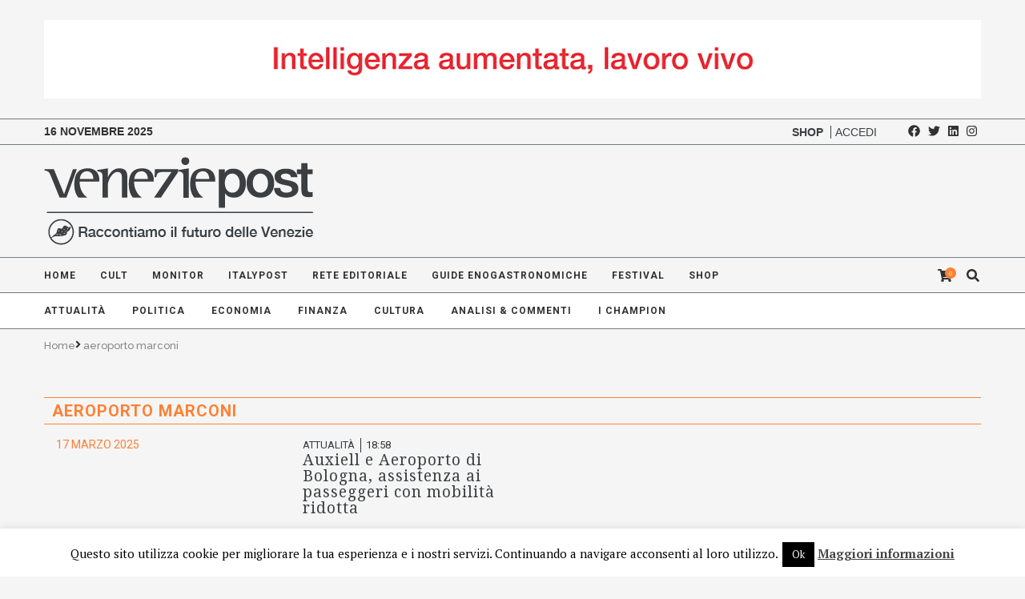

--- FILE ---
content_type: text/html; charset=UTF-8
request_url: https://www.veneziepost.it/tag/aeroporto-marconi/
body_size: 57203
content:
<!DOCTYPE html>
<html lang="it-IT">
<head>
	<meta charset="UTF-8">
	<meta http-equiv="X-UA-Compatible" content="IE=edge">
	<meta name="viewport" content="width=device-width, initial-scale=1">
	
	<link rel="profile" href="https://gmpg.org/xfn/11" />
			<link rel="shortcut icon" href="https://www.veneziepost.it/wp-content/uploads/2016/09/favicon.png" type="image/x-icon" />
		<link rel="alternate" type="application/rss+xml" title="VeneziePost RSS Feed" href="https://www.veneziepost.it/feed/" />
	<link rel="alternate" type="application/atom+xml" title="VeneziePost Atom Feed" href="https://www.veneziepost.it/feed/atom/" />
	<link rel="pingback" href="https://www.veneziepost.it/xmlrpc.php" />
	<!-- Latest compiled and minified CSS -->
	<!--<script src="https://ajax.googleapis.com/ajax/libs/jquery/1.12.4/jquery.min.js"></script>-->
	<link rel="stylesheet" href="https://maxcdn.bootstrapcdn.com/bootstrap/3.3.6/css/bootstrap.min.css" integrity="sha384-1q8mTJOASx8j1Au+a5WDVnPi2lkFfwwEAa8hDDdjZlpLegxhjVME1fgjWPGmkzs7" crossorigin="anonymous">
	<link rel="stylesheet" href="https://cdnjs.cloudflare.com/ajax/libs/font-awesome/5.15.3/css/all.min.css" />
	<script src="https://cdnjs.cloudflare.com/ajax/libs/font-awesome/5.15.3/js/all.min.js" integrity="sha512-RXf+QSDCUQs5uwRKaDoXt55jygZZm2V++WUZduaU/Ui/9EGp3f/2KZVahFZBKGH0s774sd3HmrhUy+SgOFQLVQ==" crossorigin="anonymous"></script>
	<link href='https://fonts.googleapis.com/css?family=Droid+Serif:400,400italic,700,700italic' rel='stylesheet' type='text/css'>
	<link href='https://fonts.googleapis.com/css?family=Roboto:400,100,100italic,300,300italic,400italic,500,500italic,700,700italic,900italic,900' rel='stylesheet' type='text/css'>
	<link href="https://www.veneziepost.it/wp-content/themes/soledad-child/assets/owl.carousel.min.css" rel="stylesheet" />
	<!--<link href="https://www.veneziepost.it/wp-content/themes/soledad-child/assets/owl.theme.css" rel="stylesheet" />-->
	<!--<<link href="https://www.veneziepost.it/wp-content/themes/soledad-child/assets/owl.transitions.css" rel="stylesheet" />-->
	
	<!--[if lt IE 9]>
	<script src="https://www.veneziepost.it/wp-content/themes/soledad/js/html5.js"></script>
	<style type="text/css">
		.featured-carousel .item { opacity: 1; }
	</style>
	<![endif]-->
	<meta name='robots' content='index, follow, max-image-preview:large, max-snippet:-1, max-video-preview:-1' />

<!-- Google Tag Manager for WordPress by gtm4wp.com -->
<script data-cfasync="false" data-pagespeed-no-defer>
	var gtm4wp_datalayer_name = "dataLayer";
	var dataLayer = dataLayer || [];
</script>
<!-- End Google Tag Manager for WordPress by gtm4wp.com -->
	<!-- This site is optimized with the Yoast SEO plugin v24.4 - https://yoast.com/wordpress/plugins/seo/ -->
	<title>aeroporto marconi Archivi - VeneziePost</title>
	<link rel="canonical" href="https://www.veneziepost.it/tag/aeroporto-marconi/" />
	<meta property="og:locale" content="it_IT" />
	<meta property="og:type" content="article" />
	<meta property="og:title" content="aeroporto marconi Archivi - VeneziePost" />
	<meta property="og:url" content="https://www.veneziepost.it/tag/aeroporto-marconi/" />
	<meta property="og:site_name" content="VeneziePost" />
	<meta property="og:image" content="https://www.veneziepost.it/wp-content/uploads/2021/04/preview-social-3.png" />
	<meta property="og:image:width" content="1119" />
	<meta property="og:image:height" content="744" />
	<meta property="og:image:type" content="image/png" />
	<meta name="twitter:card" content="summary_large_image" />
	<meta name="twitter:site" content="@veneziepost" />
	<script type="application/ld+json" class="yoast-schema-graph">{"@context":"https://schema.org","@graph":[{"@type":"CollectionPage","@id":"https://www.veneziepost.it/tag/aeroporto-marconi/","url":"https://www.veneziepost.it/tag/aeroporto-marconi/","name":"aeroporto marconi Archivi - VeneziePost","isPartOf":{"@id":"https://www.veneziepost.it/#website"},"breadcrumb":{"@id":"https://www.veneziepost.it/tag/aeroporto-marconi/#breadcrumb"},"inLanguage":"it-IT"},{"@type":"BreadcrumbList","@id":"https://www.veneziepost.it/tag/aeroporto-marconi/#breadcrumb","itemListElement":[{"@type":"ListItem","position":1,"name":"Home","item":"https://www.veneziepost.it/"},{"@type":"ListItem","position":2,"name":"aeroporto marconi"}]},{"@type":"WebSite","@id":"https://www.veneziepost.it/#website","url":"https://www.veneziepost.it/","name":"VeneziePost","description":"Raccontiamo il futuro delle Venezie","publisher":{"@id":"https://www.veneziepost.it/#organization"},"potentialAction":[{"@type":"SearchAction","target":{"@type":"EntryPoint","urlTemplate":"https://www.veneziepost.it/?s={search_term_string}"},"query-input":{"@type":"PropertyValueSpecification","valueRequired":true,"valueName":"search_term_string"}}],"inLanguage":"it-IT"},{"@type":"Organization","@id":"https://www.veneziepost.it/#organization","name":"VeneziePost","url":"https://www.veneziepost.it/","logo":{"@type":"ImageObject","inLanguage":"it-IT","@id":"https://www.veneziepost.it/#/schema/logo/image/","url":"https://www.veneziepost.it/wp-content/uploads/2021/04/Logo_arancio.png","contentUrl":"https://www.veneziepost.it/wp-content/uploads/2021/04/Logo_arancio.png","width":336,"height":110,"caption":"VeneziePost"},"image":{"@id":"https://www.veneziepost.it/#/schema/logo/image/"},"sameAs":["https://www.facebook.com/vepost","https://x.com/veneziepost","https://www.instagram.com/veneziepost/","https://www.linkedin.com/company/veneziepost"]}]}</script>
	<!-- / Yoast SEO plugin. -->


<link rel='dns-prefetch' href='//platform-api.sharethis.com' />
<link rel="alternate" type="application/rss+xml" title="VeneziePost &raquo; Feed" href="https://www.veneziepost.it/feed/" />
<link rel="alternate" type="application/rss+xml" title="VeneziePost &raquo; aeroporto marconi Feed del tag" href="https://www.veneziepost.it/tag/aeroporto-marconi/feed/" />
<script type="text/javascript">
/* <![CDATA[ */
window._wpemojiSettings = {"baseUrl":"https:\/\/s.w.org\/images\/core\/emoji\/15.0.3\/72x72\/","ext":".png","svgUrl":"https:\/\/s.w.org\/images\/core\/emoji\/15.0.3\/svg\/","svgExt":".svg","source":{"concatemoji":"https:\/\/www.veneziepost.it\/wp-includes\/js\/wp-emoji-release.min.js?ver=6.5.4"}};
/*! This file is auto-generated */
!function(i,n){var o,s,e;function c(e){try{var t={supportTests:e,timestamp:(new Date).valueOf()};sessionStorage.setItem(o,JSON.stringify(t))}catch(e){}}function p(e,t,n){e.clearRect(0,0,e.canvas.width,e.canvas.height),e.fillText(t,0,0);var t=new Uint32Array(e.getImageData(0,0,e.canvas.width,e.canvas.height).data),r=(e.clearRect(0,0,e.canvas.width,e.canvas.height),e.fillText(n,0,0),new Uint32Array(e.getImageData(0,0,e.canvas.width,e.canvas.height).data));return t.every(function(e,t){return e===r[t]})}function u(e,t,n){switch(t){case"flag":return n(e,"\ud83c\udff3\ufe0f\u200d\u26a7\ufe0f","\ud83c\udff3\ufe0f\u200b\u26a7\ufe0f")?!1:!n(e,"\ud83c\uddfa\ud83c\uddf3","\ud83c\uddfa\u200b\ud83c\uddf3")&&!n(e,"\ud83c\udff4\udb40\udc67\udb40\udc62\udb40\udc65\udb40\udc6e\udb40\udc67\udb40\udc7f","\ud83c\udff4\u200b\udb40\udc67\u200b\udb40\udc62\u200b\udb40\udc65\u200b\udb40\udc6e\u200b\udb40\udc67\u200b\udb40\udc7f");case"emoji":return!n(e,"\ud83d\udc26\u200d\u2b1b","\ud83d\udc26\u200b\u2b1b")}return!1}function f(e,t,n){var r="undefined"!=typeof WorkerGlobalScope&&self instanceof WorkerGlobalScope?new OffscreenCanvas(300,150):i.createElement("canvas"),a=r.getContext("2d",{willReadFrequently:!0}),o=(a.textBaseline="top",a.font="600 32px Arial",{});return e.forEach(function(e){o[e]=t(a,e,n)}),o}function t(e){var t=i.createElement("script");t.src=e,t.defer=!0,i.head.appendChild(t)}"undefined"!=typeof Promise&&(o="wpEmojiSettingsSupports",s=["flag","emoji"],n.supports={everything:!0,everythingExceptFlag:!0},e=new Promise(function(e){i.addEventListener("DOMContentLoaded",e,{once:!0})}),new Promise(function(t){var n=function(){try{var e=JSON.parse(sessionStorage.getItem(o));if("object"==typeof e&&"number"==typeof e.timestamp&&(new Date).valueOf()<e.timestamp+604800&&"object"==typeof e.supportTests)return e.supportTests}catch(e){}return null}();if(!n){if("undefined"!=typeof Worker&&"undefined"!=typeof OffscreenCanvas&&"undefined"!=typeof URL&&URL.createObjectURL&&"undefined"!=typeof Blob)try{var e="postMessage("+f.toString()+"("+[JSON.stringify(s),u.toString(),p.toString()].join(",")+"));",r=new Blob([e],{type:"text/javascript"}),a=new Worker(URL.createObjectURL(r),{name:"wpTestEmojiSupports"});return void(a.onmessage=function(e){c(n=e.data),a.terminate(),t(n)})}catch(e){}c(n=f(s,u,p))}t(n)}).then(function(e){for(var t in e)n.supports[t]=e[t],n.supports.everything=n.supports.everything&&n.supports[t],"flag"!==t&&(n.supports.everythingExceptFlag=n.supports.everythingExceptFlag&&n.supports[t]);n.supports.everythingExceptFlag=n.supports.everythingExceptFlag&&!n.supports.flag,n.DOMReady=!1,n.readyCallback=function(){n.DOMReady=!0}}).then(function(){return e}).then(function(){var e;n.supports.everything||(n.readyCallback(),(e=n.source||{}).concatemoji?t(e.concatemoji):e.wpemoji&&e.twemoji&&(t(e.twemoji),t(e.wpemoji)))}))}((window,document),window._wpemojiSettings);
/* ]]> */
</script>
<!-- veneziepost.it is managing ads with Advanced Ads 1.52.3 – https://wpadvancedads.com/ --><script id="venez-ready">
			window.advanced_ads_ready=function(e,a){a=a||"complete";var d=function(e){return"interactive"===a?"loading"!==e:"complete"===e};d(document.readyState)?e():document.addEventListener("readystatechange",(function(a){d(a.target.readyState)&&e()}),{once:"interactive"===a})},window.advanced_ads_ready_queue=window.advanced_ads_ready_queue||[];		</script>
		<style id='wp-emoji-styles-inline-css' type='text/css'>

	img.wp-smiley, img.emoji {
		display: inline !important;
		border: none !important;
		box-shadow: none !important;
		height: 1em !important;
		width: 1em !important;
		margin: 0 0.07em !important;
		vertical-align: -0.1em !important;
		background: none !important;
		padding: 0 !important;
	}
</style>
<link rel='stylesheet' id='wp-block-library-css' href='https://www.veneziepost.it/wp-includes/css/dist/block-library/style.min.css?ver=6.5.4' type='text/css' media='all' />
<link rel='stylesheet' id='wc-block-vendors-style-css' href='https://www.veneziepost.it/wp-content/plugins/woocommerce/packages/woocommerce-blocks/build/vendors-style.css?ver=4.4.3' type='text/css' media='all' />
<link rel='stylesheet' id='wc-block-style-css' href='https://www.veneziepost.it/wp-content/plugins/woocommerce/packages/woocommerce-blocks/build/style.css?ver=4.4.3' type='text/css' media='all' />
<style id='classic-theme-styles-inline-css' type='text/css'>
/*! This file is auto-generated */
.wp-block-button__link{color:#fff;background-color:#32373c;border-radius:9999px;box-shadow:none;text-decoration:none;padding:calc(.667em + 2px) calc(1.333em + 2px);font-size:1.125em}.wp-block-file__button{background:#32373c;color:#fff;text-decoration:none}
</style>
<style id='global-styles-inline-css' type='text/css'>
body{--wp--preset--color--black: #000000;--wp--preset--color--cyan-bluish-gray: #abb8c3;--wp--preset--color--white: #ffffff;--wp--preset--color--pale-pink: #f78da7;--wp--preset--color--vivid-red: #cf2e2e;--wp--preset--color--luminous-vivid-orange: #ff6900;--wp--preset--color--luminous-vivid-amber: #fcb900;--wp--preset--color--light-green-cyan: #7bdcb5;--wp--preset--color--vivid-green-cyan: #00d084;--wp--preset--color--pale-cyan-blue: #8ed1fc;--wp--preset--color--vivid-cyan-blue: #0693e3;--wp--preset--color--vivid-purple: #9b51e0;--wp--preset--gradient--vivid-cyan-blue-to-vivid-purple: linear-gradient(135deg,rgba(6,147,227,1) 0%,rgb(155,81,224) 100%);--wp--preset--gradient--light-green-cyan-to-vivid-green-cyan: linear-gradient(135deg,rgb(122,220,180) 0%,rgb(0,208,130) 100%);--wp--preset--gradient--luminous-vivid-amber-to-luminous-vivid-orange: linear-gradient(135deg,rgba(252,185,0,1) 0%,rgba(255,105,0,1) 100%);--wp--preset--gradient--luminous-vivid-orange-to-vivid-red: linear-gradient(135deg,rgba(255,105,0,1) 0%,rgb(207,46,46) 100%);--wp--preset--gradient--very-light-gray-to-cyan-bluish-gray: linear-gradient(135deg,rgb(238,238,238) 0%,rgb(169,184,195) 100%);--wp--preset--gradient--cool-to-warm-spectrum: linear-gradient(135deg,rgb(74,234,220) 0%,rgb(151,120,209) 20%,rgb(207,42,186) 40%,rgb(238,44,130) 60%,rgb(251,105,98) 80%,rgb(254,248,76) 100%);--wp--preset--gradient--blush-light-purple: linear-gradient(135deg,rgb(255,206,236) 0%,rgb(152,150,240) 100%);--wp--preset--gradient--blush-bordeaux: linear-gradient(135deg,rgb(254,205,165) 0%,rgb(254,45,45) 50%,rgb(107,0,62) 100%);--wp--preset--gradient--luminous-dusk: linear-gradient(135deg,rgb(255,203,112) 0%,rgb(199,81,192) 50%,rgb(65,88,208) 100%);--wp--preset--gradient--pale-ocean: linear-gradient(135deg,rgb(255,245,203) 0%,rgb(182,227,212) 50%,rgb(51,167,181) 100%);--wp--preset--gradient--electric-grass: linear-gradient(135deg,rgb(202,248,128) 0%,rgb(113,206,126) 100%);--wp--preset--gradient--midnight: linear-gradient(135deg,rgb(2,3,129) 0%,rgb(40,116,252) 100%);--wp--preset--font-size--small: 13px;--wp--preset--font-size--medium: 20px;--wp--preset--font-size--large: 36px;--wp--preset--font-size--x-large: 42px;--wp--preset--spacing--20: 0.44rem;--wp--preset--spacing--30: 0.67rem;--wp--preset--spacing--40: 1rem;--wp--preset--spacing--50: 1.5rem;--wp--preset--spacing--60: 2.25rem;--wp--preset--spacing--70: 3.38rem;--wp--preset--spacing--80: 5.06rem;--wp--preset--shadow--natural: 6px 6px 9px rgba(0, 0, 0, 0.2);--wp--preset--shadow--deep: 12px 12px 50px rgba(0, 0, 0, 0.4);--wp--preset--shadow--sharp: 6px 6px 0px rgba(0, 0, 0, 0.2);--wp--preset--shadow--outlined: 6px 6px 0px -3px rgba(255, 255, 255, 1), 6px 6px rgba(0, 0, 0, 1);--wp--preset--shadow--crisp: 6px 6px 0px rgba(0, 0, 0, 1);}:where(.is-layout-flex){gap: 0.5em;}:where(.is-layout-grid){gap: 0.5em;}body .is-layout-flex{display: flex;}body .is-layout-flex{flex-wrap: wrap;align-items: center;}body .is-layout-flex > *{margin: 0;}body .is-layout-grid{display: grid;}body .is-layout-grid > *{margin: 0;}:where(.wp-block-columns.is-layout-flex){gap: 2em;}:where(.wp-block-columns.is-layout-grid){gap: 2em;}:where(.wp-block-post-template.is-layout-flex){gap: 1.25em;}:where(.wp-block-post-template.is-layout-grid){gap: 1.25em;}.has-black-color{color: var(--wp--preset--color--black) !important;}.has-cyan-bluish-gray-color{color: var(--wp--preset--color--cyan-bluish-gray) !important;}.has-white-color{color: var(--wp--preset--color--white) !important;}.has-pale-pink-color{color: var(--wp--preset--color--pale-pink) !important;}.has-vivid-red-color{color: var(--wp--preset--color--vivid-red) !important;}.has-luminous-vivid-orange-color{color: var(--wp--preset--color--luminous-vivid-orange) !important;}.has-luminous-vivid-amber-color{color: var(--wp--preset--color--luminous-vivid-amber) !important;}.has-light-green-cyan-color{color: var(--wp--preset--color--light-green-cyan) !important;}.has-vivid-green-cyan-color{color: var(--wp--preset--color--vivid-green-cyan) !important;}.has-pale-cyan-blue-color{color: var(--wp--preset--color--pale-cyan-blue) !important;}.has-vivid-cyan-blue-color{color: var(--wp--preset--color--vivid-cyan-blue) !important;}.has-vivid-purple-color{color: var(--wp--preset--color--vivid-purple) !important;}.has-black-background-color{background-color: var(--wp--preset--color--black) !important;}.has-cyan-bluish-gray-background-color{background-color: var(--wp--preset--color--cyan-bluish-gray) !important;}.has-white-background-color{background-color: var(--wp--preset--color--white) !important;}.has-pale-pink-background-color{background-color: var(--wp--preset--color--pale-pink) !important;}.has-vivid-red-background-color{background-color: var(--wp--preset--color--vivid-red) !important;}.has-luminous-vivid-orange-background-color{background-color: var(--wp--preset--color--luminous-vivid-orange) !important;}.has-luminous-vivid-amber-background-color{background-color: var(--wp--preset--color--luminous-vivid-amber) !important;}.has-light-green-cyan-background-color{background-color: var(--wp--preset--color--light-green-cyan) !important;}.has-vivid-green-cyan-background-color{background-color: var(--wp--preset--color--vivid-green-cyan) !important;}.has-pale-cyan-blue-background-color{background-color: var(--wp--preset--color--pale-cyan-blue) !important;}.has-vivid-cyan-blue-background-color{background-color: var(--wp--preset--color--vivid-cyan-blue) !important;}.has-vivid-purple-background-color{background-color: var(--wp--preset--color--vivid-purple) !important;}.has-black-border-color{border-color: var(--wp--preset--color--black) !important;}.has-cyan-bluish-gray-border-color{border-color: var(--wp--preset--color--cyan-bluish-gray) !important;}.has-white-border-color{border-color: var(--wp--preset--color--white) !important;}.has-pale-pink-border-color{border-color: var(--wp--preset--color--pale-pink) !important;}.has-vivid-red-border-color{border-color: var(--wp--preset--color--vivid-red) !important;}.has-luminous-vivid-orange-border-color{border-color: var(--wp--preset--color--luminous-vivid-orange) !important;}.has-luminous-vivid-amber-border-color{border-color: var(--wp--preset--color--luminous-vivid-amber) !important;}.has-light-green-cyan-border-color{border-color: var(--wp--preset--color--light-green-cyan) !important;}.has-vivid-green-cyan-border-color{border-color: var(--wp--preset--color--vivid-green-cyan) !important;}.has-pale-cyan-blue-border-color{border-color: var(--wp--preset--color--pale-cyan-blue) !important;}.has-vivid-cyan-blue-border-color{border-color: var(--wp--preset--color--vivid-cyan-blue) !important;}.has-vivid-purple-border-color{border-color: var(--wp--preset--color--vivid-purple) !important;}.has-vivid-cyan-blue-to-vivid-purple-gradient-background{background: var(--wp--preset--gradient--vivid-cyan-blue-to-vivid-purple) !important;}.has-light-green-cyan-to-vivid-green-cyan-gradient-background{background: var(--wp--preset--gradient--light-green-cyan-to-vivid-green-cyan) !important;}.has-luminous-vivid-amber-to-luminous-vivid-orange-gradient-background{background: var(--wp--preset--gradient--luminous-vivid-amber-to-luminous-vivid-orange) !important;}.has-luminous-vivid-orange-to-vivid-red-gradient-background{background: var(--wp--preset--gradient--luminous-vivid-orange-to-vivid-red) !important;}.has-very-light-gray-to-cyan-bluish-gray-gradient-background{background: var(--wp--preset--gradient--very-light-gray-to-cyan-bluish-gray) !important;}.has-cool-to-warm-spectrum-gradient-background{background: var(--wp--preset--gradient--cool-to-warm-spectrum) !important;}.has-blush-light-purple-gradient-background{background: var(--wp--preset--gradient--blush-light-purple) !important;}.has-blush-bordeaux-gradient-background{background: var(--wp--preset--gradient--blush-bordeaux) !important;}.has-luminous-dusk-gradient-background{background: var(--wp--preset--gradient--luminous-dusk) !important;}.has-pale-ocean-gradient-background{background: var(--wp--preset--gradient--pale-ocean) !important;}.has-electric-grass-gradient-background{background: var(--wp--preset--gradient--electric-grass) !important;}.has-midnight-gradient-background{background: var(--wp--preset--gradient--midnight) !important;}.has-small-font-size{font-size: var(--wp--preset--font-size--small) !important;}.has-medium-font-size{font-size: var(--wp--preset--font-size--medium) !important;}.has-large-font-size{font-size: var(--wp--preset--font-size--large) !important;}.has-x-large-font-size{font-size: var(--wp--preset--font-size--x-large) !important;}
.wp-block-navigation a:where(:not(.wp-element-button)){color: inherit;}
:where(.wp-block-post-template.is-layout-flex){gap: 1.25em;}:where(.wp-block-post-template.is-layout-grid){gap: 1.25em;}
:where(.wp-block-columns.is-layout-flex){gap: 2em;}:where(.wp-block-columns.is-layout-grid){gap: 2em;}
.wp-block-pullquote{font-size: 1.5em;line-height: 1.6;}
</style>
<link rel='stylesheet' id='contact-form-7-css' href='https://www.veneziepost.it/wp-content/plugins/contact-form-7/includes/css/styles.css?ver=5.9.5' type='text/css' media='all' />
<link rel='stylesheet' id='cookie-law-info-css' href='https://www.veneziepost.it/wp-content/plugins/cookie-law-info/legacy/public/css/cookie-law-info-public.css?ver=3.2.4' type='text/css' media='all' />
<link rel='stylesheet' id='cookie-law-info-gdpr-css' href='https://www.veneziepost.it/wp-content/plugins/cookie-law-info/legacy/public/css/cookie-law-info-gdpr.css?ver=3.2.4' type='text/css' media='all' />
<link rel='stylesheet' id='follow-up-emails-css' href='https://www.veneziepost.it/wp-content/plugins/woocommerce-follow-up-emails/templates/followups.css?ver=4.9.13' type='text/css' media='all' />
<link rel='stylesheet' id='woocommerce-layout-css' href='https://www.veneziepost.it/wp-content/plugins/woocommerce/assets/css/woocommerce-layout.css?ver=5.1.0' type='text/css' media='all' />
<link rel='stylesheet' id='woocommerce-smallscreen-css' href='https://www.veneziepost.it/wp-content/plugins/woocommerce/assets/css/woocommerce-smallscreen.css?ver=5.1.0' type='text/css' media='only screen and (max-width: 768px)' />
<link rel='stylesheet' id='woocommerce-general-css' href='https://www.veneziepost.it/wp-content/plugins/woocommerce/assets/css/woocommerce.css?ver=5.1.0' type='text/css' media='all' />
<style id='woocommerce-inline-inline-css' type='text/css'>
.woocommerce form .form-row .required { visibility: visible; }
</style>
<link rel='stylesheet' id='wc-memberships-frontend-css' href='https://www.veneziepost.it/wp-content/plugins/woocommerce-memberships/assets/css/frontend/wc-memberships-frontend.min.css?ver=1.8.5' type='text/css' media='all' />
<link rel='stylesheet' id='penci_style-css' href='https://www.veneziepost.it/wp-content/themes/soledad-child/style.css?ver=2.4.3' type='text/css' media='all' />
<script type="text/javascript" src="https://www.veneziepost.it/wp-includes/js/jquery/jquery.min.js?ver=3.7.1" id="jquery-core-js"></script>
<script type="text/javascript" src="https://www.veneziepost.it/wp-includes/js/jquery/jquery-migrate.min.js?ver=3.4.1" id="jquery-migrate-js"></script>
<script type="text/javascript" id="cookie-law-info-js-extra">
/* <![CDATA[ */
var Cli_Data = {"nn_cookie_ids":[],"cookielist":[],"non_necessary_cookies":[],"ccpaEnabled":"","ccpaRegionBased":"","ccpaBarEnabled":"","strictlyEnabled":["necessary","obligatoire"],"ccpaType":"gdpr","js_blocking":"","custom_integration":"","triggerDomRefresh":"","secure_cookies":""};
var cli_cookiebar_settings = {"animate_speed_hide":"500","animate_speed_show":"500","background":"#fff","border":"#444","border_on":"","button_1_button_colour":"#000","button_1_button_hover":"#000000","button_1_link_colour":"#fff","button_1_as_button":"1","button_1_new_win":"","button_2_button_colour":"#333","button_2_button_hover":"#292929","button_2_link_colour":"#444","button_2_as_button":"","button_2_hidebar":"","button_3_button_colour":"#dedfe0","button_3_button_hover":"#b2b2b3","button_3_link_colour":"#333333","button_3_as_button":"1","button_3_new_win":"","button_4_button_colour":"#dedfe0","button_4_button_hover":"#b2b2b3","button_4_link_colour":"#333333","button_4_as_button":"1","button_7_button_colour":"#61a229","button_7_button_hover":"#4e8221","button_7_link_colour":"#fff","button_7_as_button":"1","button_7_new_win":"","font_family":"inherit","header_fix":"","notify_animate_hide":"1","notify_animate_show":"","notify_div_id":"#cookie-law-info-bar","notify_position_horizontal":"right","notify_position_vertical":"bottom","scroll_close":"","scroll_close_reload":"","accept_close_reload":"","reject_close_reload":"","showagain_tab":"1","showagain_background":"#fff","showagain_border":"#000","showagain_div_id":"#cookie-law-info-again","showagain_x_position":"100px","text":"#000","show_once_yn":"","show_once":"10000","logging_on":"","as_popup":"","popup_overlay":"1","bar_heading_text":"","cookie_bar_as":"banner","popup_showagain_position":"bottom-right","widget_position":"left"};
var log_object = {"ajax_url":"https:\/\/www.veneziepost.it\/wp-admin\/admin-ajax.php"};
/* ]]> */
</script>
<script type="text/javascript" src="https://www.veneziepost.it/wp-content/plugins/cookie-law-info/legacy/public/js/cookie-law-info-public.js?ver=3.2.4" id="cookie-law-info-js"></script>
<script type="text/javascript" id="fue-account-subscriptions-js-extra">
/* <![CDATA[ */
var FUE = {"ajaxurl":"https:\/\/www.veneziepost.it\/wp-admin\/admin-ajax.php","ajax_loader":"https:\/\/www.veneziepost.it\/wp-content\/plugins\/woocommerce-follow-up-emails\/templates\/images\/ajax-loader.gif"};
/* ]]> */
</script>
<script type="text/javascript" src="https://www.veneziepost.it/wp-content/plugins/woocommerce-follow-up-emails/templates/js/fue-account-subscriptions.js?ver=4.9.13" id="fue-account-subscriptions-js"></script>
<script type="text/javascript" src="//platform-api.sharethis.com/js/sharethis.js#source=googleanalytics-wordpress#product=ga&amp;property=5a26867358e1660012ecb235" id="googleanalytics-platform-sharethis-js"></script>
<link rel="https://api.w.org/" href="https://www.veneziepost.it/wp-json/" /><link rel="alternate" type="application/json" href="https://www.veneziepost.it/wp-json/wp/v2/tags/5000" /><link rel="EditURI" type="application/rsd+xml" title="RSD" href="https://www.veneziepost.it/xmlrpc.php?rsd" />
<meta name="generator" content="WordPress 6.5.4" />
<meta name="generator" content="WooCommerce 5.1.0" />

<!-- Google Tag Manager for WordPress by gtm4wp.com -->
<!-- GTM Container placement set to footer -->
<script data-cfasync="false" data-pagespeed-no-defer>
	var dataLayer_content = {"pagePostType":"post","pagePostType2":"tag-post"};
	dataLayer.push( dataLayer_content );
</script>
<script data-cfasync="false">
(function(w,d,s,l,i){w[l]=w[l]||[];w[l].push({'gtm.start':
new Date().getTime(),event:'gtm.js'});var f=d.getElementsByTagName(s)[0],
j=d.createElement(s),dl=l!='dataLayer'?'&l='+l:'';j.async=true;j.src=
'//www.googletagmanager.com/gtm.js?id='+i+dl;f.parentNode.insertBefore(j,f);
})(window,document,'script','dataLayer','GTM-5BBBKWG');
</script>
<!-- End Google Tag Manager for WordPress by gtm4wp.com -->    <style type="text/css">
																						#header .inner-header .container { padding:15px 0; }
								a, .post-entry .penci-portfolio-filter ul li a:hover, .post-entry .penci-portfolio-filter ul li.active a, .penci-countdown .countdown-amount, .archive-box h1, .post-entry a, .container.penci-breadcrumb span a:hover, .post-entry blockquote:before, .post-entry blockquote cite, .post-entry blockquote .author, .penci-pagination a:hover, ul.penci-topbar-menu > li a:hover, div.penci-topbar-menu > ul > li a:hover { color: #ff8034; }
		.penci-home-popular-post ul.slick-dots li button:hover, .penci-home-popular-post ul.slick-dots li.slick-active button, .archive-box:after, .archive-box:before, .penci-page-header:after, .penci-page-header:before, .post-entry blockquote .author span:after, .error-image:after, .error-404 .go-back-home a:after, .penci-header-signup-form, .woocommerce .page-title:before, .woocommerce .page-title:after, .woocommerce span.onsale, .woocommerce #respond input#submit:hover, .woocommerce a.button:hover, .woocommerce button.button:hover, .woocommerce input.button:hover, .woocommerce nav.woocommerce-pagination ul li span.current, .woocommerce div.product .entry-summary div[itemprop="description"]:before, .woocommerce div.product .entry-summary div[itemprop="description"] blockquote .author span:after, .woocommerce div.product .woocommerce-tabs #tab-description blockquote .author span:after, .woocommerce #respond input#submit.alt:hover, .woocommerce a.button.alt:hover, .woocommerce button.button.alt:hover, .woocommerce input.button.alt:hover, #top-search.shoping-cart-icon > a > span { background-color: #ff8034; }
		.penci-pagination ul.page-numbers li span.current { color: #fff; background: #ff8034; border-color: #ff8034; }
		.footer-instagram h4.footer-instagram-title > span:before, .woocommerce nav.woocommerce-pagination ul li span.current, .penci-pagination.penci-ajax-more a.penci-ajax-more-button:hover { border-color: #ff8034; }
		.woocommerce .woocommerce-error, .woocommerce .woocommerce-info, .woocommerce .woocommerce-message { border-top-color: #ff8034; }
		.penci-slider ol.penci-control-nav li a.penci-active, .penci-slider ol.penci-control-nav li a:hover{ border-color: #ff8034; background-color: #ff8034; }
		.woocommerce .woocommerce-message:before, .woocommerce form.checkout table.shop_table .order-total .amount, .woocommerce ul.products li.product .price ins, .woocommerce ul.products li.product .price, .woocommerce div.product p.price ins, .woocommerce div.product span.price ins, .woocommerce div.product p.price, .woocommerce div.product .entry-summary div[itemprop="description"] blockquote:before, .woocommerce div.product .woocommerce-tabs #tab-description blockquote:before, .woocommerce div.product .entry-summary div[itemprop="description"] blockquote cite, .woocommerce div.product .entry-summary div[itemprop="description"] blockquote .author, .woocommerce div.product .woocommerce-tabs #tab-description blockquote cite, .woocommerce div.product .woocommerce-tabs #tab-description blockquote .author, .woocommerce div.product .product_meta > span a:hover, .woocommerce div.product .woocommerce-tabs ul.tabs li.active, .woocommerce ul.cart_list li .amount, .woocommerce ul.product_list_widget li .amount, .woocommerce table.shop_table td.product-name a:hover, .woocommerce table.shop_table td.product-price span, .woocommerce table.shop_table td.product-subtotal span, .woocommerce-cart .cart-collaterals .cart_totals table td .amount, .woocommerce .woocommerce-info:before, .woocommerce div.product span.price { color: #ff8034; }
								.headline-title { background-color: #ff8034; }
														a.penci-topbar-post-title:hover { color: #ff8034; }
														ul.penci-topbar-menu > li a:hover, div.penci-topbar-menu > ul > li a:hover { color: #ff8034; }
										.penci-topbar-social a:hover { color: #ff8034; }
																#navigation .menu li a:hover, #navigation .menu li.current-menu-item > a, #navigation .menu > li.current_page_item > a, #navigation .menu li:hover > a, #navigation .menu > li.current-menu-ancestor > a, #navigation .menu > li.current-menu-item > a { color:  #ff8034; }
		#navigation ul.menu > li > a:before, #navigation .menu > ul > li > a:before { background: #ff8034; }
																		#navigation .penci-megamenu .penci-mega-child-categories a.cat-active, #navigation .menu .penci-megamenu .penci-mega-child-categories a:hover, #navigation .menu .penci-megamenu .penci-mega-latest-posts .penci-mega-post a:hover { color: #ff8034; }
		#navigation .penci-megamenu .penci-mega-thumbnail .mega-cat-name { background: #ff8034; }
																#navigation .menu .sub-menu li a:hover, #navigation .menu .sub-menu li.current-menu-item > a { color:  #ff8034; }
		#navigation ul.menu ul a:before, #navigation .menu ul ul a:before { background-color: #ff8034;   -webkit-box-shadow: 5px -2px 0 #ff8034;  -moz-box-shadow: 5px -2px 0 #ff8034;  -ms-box-shadow: 5px -2px 0 #ff8034;  box-shadow: 5px -2px 0 #ff8034; }
												.penci-header-signup-form { padding: px 0; }
				.penci-header-signup-form { background-color: #ff8034; }
																						.header-social a:hover i {   color: #ff8034; }
																#sidebar-nav .menu li a:hover, .header-social.sidebar-nav-social a:hover i, #sidebar-nav .menu li a .indicator:hover, #sidebar-nav .menu .sub-menu li a .indicator:hover{ color: #ff8034; }
		#sidebar-nav-logo:before{ background-color: #ff8034; }
														.featured-overlay-color, .penci-slider ul.slides li:after { opacity: ; }
		.featured-overlay-partent, .penci-slider ul.slides li:before { opacity: ; }
		.mag2slider-overlay:after { opacity: ; }
		.mag2-thumbnail:hover .mag2slider-overlay:after { opacity: ; }
								.featured-carousel .feat-text .feat-time { background: #ff8034; }
		.featured-carousel .feat-text .feat-time:before { border-right-color: #ff8034; }
		.featured-carousel .feat-text .feat-time:after { border-left-color: #ff8034; }
								.penci-mag2-carousel .cat > a.penci-cat-name, .featured-carousel .featured-cat a, .penci-magazine-slider .mag-cat a.penci-cat-name { color: #ff8034; }
		.penci-mag2-carousel .cat > a.penci-cat-name:after, .featured-carousel .featured-cat a:after, .penci-magazine-slider .mag-cat a.penci-cat-name:after { border-color: #ff8034; }
						.penci-mag2-carousel .cat > a.penci-cat-name:hover, .featured-carousel .featured-cat a:hover, .penci-magazine-slider .mag-cat a.penci-cat-name:hover { color: #ff8034; }
																.penci-magazine-slider ul.mag-wrap li .mag-overlay { opacity: ; }
		.penci-magazine-slider ul.mag-wrap .mag-content:hover .mag-overlay { opacity: ; }
				.featured-area.loaded button.slick-prev:hover, .featured-area.loaded button.slick-next:hover, .penci-slider .penci-direction-nav .penci-prev:hover, .penci-slider .penci-direction-nav .penci-next:hover, .penci-magazine-slider .penci-direction-nav a:hover, .penci-magazine2-prev:hover, .penci-magazine2-next:hover { background: #ff8034; }
		.featured-carousel .carousel-meta span a:hover, .featured-carousel.style-7 .carousel-meta span a:hover, .featured-carousel.style-7 .carousel-meta span.feat-author a:hover { color: #ff8034; }
														.penci-standard-cat .cat > a.penci-cat-name { color: #ff8034; }
		.penci-standard-cat .cat:before, .penci-standard-cat .cat:after { background-color: #ff8034; }
		.penci-standard-cat .cat > a.penci-cat-name:after { border-color: #ff8034 !important; }
														.standard-content .penci-post-box-meta .penci-post-share-box a:hover, .standard-content .penci-post-box-meta .penci-post-share-box a.liked { color: #ff8034; }
						.header-standard .post-entry a:hover, .header-standard .author-post span a:hover, .standard-content a, .standard-post-entry a.more-link:hover, .penci-post-box-meta .penci-box-meta a:hover, .standard-content .post-entry blockquote:before, .post-entry blockquote cite, .post-entry blockquote .author, .standard-content-special .author-quote span, .standard-content-special .format-post-box .post-format-icon i, .standard-content-special .format-post-box .dt-special a:hover, .standard-content .penci-more-link a.more-link { color: #ff8034; }
		.standard-content-special .author-quote span:before, .standard-content-special .author-quote span:after, .standard-content .post-entry ul li:before, .post-entry blockquote .author span:after, .header-standard:after { background-color: #ff8034; }
		.penci-more-link a.more-link:before, .penci-more-link a.more-link:after { border-color: #ff8034; }
								.penci-grid .cat a.penci-cat-name, .penci-masonry .cat a.penci-cat-name { color: #ff8034; }
		.penci-grid .cat a.penci-cat-name:after, .penci-masonry .cat a.penci-cat-name:after { border-color: #ff8034; }
								.penci-post-share-box a.liked, .penci-post-share-box a:hover { color: #ff8034; }
										.overlay-post-box-meta .overlay-share a:hover, .overlay-author a:hover, .penci-grid .standard-content-special .format-post-box .dt-special a:hover, .grid-post-box-meta span a:hover, .grid-post-box-meta span a.comment-link:hover, .penci-grid .standard-content-special .author-quote span, .penci-grid .standard-content-special .format-post-box .post-format-icon i, .grid-mixed .penci-post-box-meta .penci-box-meta a:hover { color: #ff8034; }
		.penci-grid .standard-content-special .author-quote span:before, .penci-grid .standard-content-special .author-quote span:after, .grid-header-box:after, .list-post .header-list-style:after { background-color: #ff8034; }
		.penci-grid .post-box-meta span:after, .penci-masonry .post-box-meta span:after { border-color: #ff8034; }
						.penci-grid li.typography-style .overlay-typography { opacity: ; }
		.penci-grid li.typography-style:hover .overlay-typography { opacity: ; }
								.penci-grid li.typography-style .item .main-typography h2 a:hover { color: #ff8034; }
								.penci-grid li.typography-style .grid-post-box-meta span a:hover { color: #ff8034; }
												.overlay-header-box .cat > a.penci-cat-name:hover { color: #ff8034; }
																										.widget ul.side-newsfeed li .side-item .side-item-text h4 a:hover, .widget a:hover, #sidebar .widget-social a:hover span, .widget-social a:hover span, .penci-tweets-widget-content .icon-tweets, .penci-tweets-widget-content .tweet-intents a, .penci-tweets-widget-content .tweet-intents span:after { color: #ff8034; }
		.widget .tagcloud a:hover, .widget-social a:hover i, .widget input[type="submit"]:hover { color: #fff; background-color: #ff8034; border-color: #ff8034; }
		.about-widget .about-me-heading:before { border-color: #ff8034; }
		.penci-tweets-widget-content .tweet-intents-inner:before, .penci-tweets-widget-content .tweet-intents-inner:after { background-color: #ff8034; }
		.penci-slider.penci-tweets-slider ol.penci-control-nav li a.penci-active, .penci-slider.penci-tweets-slider ol.penci-control-nav li a:hover { border-color: #ff8034; background-color: #ff8034; }
																								.footer-widget-wrapper .penci-tweets-widget-content .icon-tweets, .footer-widget-wrapper .penci-tweets-widget-content .tweet-intents a, .footer-widget-wrapper .penci-tweets-widget-content .tweet-intents span:after, .footer-widget-wrapper .widget ul.side-newsfeed li .side-item .side-item-text h4 a:hover, .footer-widget-wrapper .widget a:hover, .footer-widget-wrapper .widget-social a:hover span, .footer-widget-wrapper a:hover { color: #ff8034; }
		.footer-widget-wrapper .widget .tagcloud a:hover, .footer-widget-wrapper .widget-social a:hover i, .footer-widget-wrapper .mc4wp-form input[type="submit"]:hover, .footer-widget-wrapper .widget input[type="submit"]:hover { color: #fff; background-color: #ff8034; border-color: #ff8034; }
		.footer-widget-wrapper .about-widget .about-me-heading:before { border-color: #ff8034; }
		.footer-widget-wrapper .penci-tweets-widget-content .tweet-intents-inner:before, .footer-widget-wrapper .penci-tweets-widget-content .tweet-intents-inner:after { background-color: #ff8034; }
		.footer-widget-wrapper .penci-slider.penci-tweets-slider ol.penci-control-nav li a.penci-active, .footer-widget-wrapper .penci-slider.penci-tweets-slider ol.penci-control-nav li a:hover {  border-color: #ff8034;  background: #ff8034;  }
								ul.footer-socials li a:hover i { background-color: #ff8034; border-color: #ff8034; }
										ul.footer-socials li a:hover span { color: #ff8034; }
														#footer-section .footer-menu li a:hover { color: #ff8034; }
												#footer-section a { color: #ff8034; }
						.container-single .penci-standard-cat .cat > a.penci-cat-name { color: #ff8034; }
		.container-single .penci-standard-cat .cat:before, .container-single .penci-standard-cat .cat:after { background-color: #ff8034; }
		.container-single .penci-standard-cat .cat > a.penci-cat-name:after { border-color: #ff8034 !important; }
																		.container-single .post-share a:hover, .container-single .post-share a.liked, .page-share .post-share a:hover { color: #ff8034; }
						.post-share .count-number-like { color: #ff8034; }
						.comment-content a, .container-single .post-entry a, .container-single .format-post-box .dt-special a:hover, .container-single .author-quote span, .container-single .author-post span a:hover, .post-entry blockquote:before, .post-entry blockquote cite, .post-entry blockquote .author, .post-pagination a:hover, .author-content h5 a:hover, .author-content .author-social:hover, .item-related h3 a:hover, .container-single .format-post-box .post-format-icon i, .container.penci-breadcrumb.single-breadcrumb span a:hover { color: #ff8034; }
		.container-single .standard-content-special .format-post-box, ul.slick-dots li button:hover, ul.slick-dots li.slick-active button { border-color: #ff8034; }
		ul.slick-dots li button:hover, ul.slick-dots li.slick-active button, #respond h3.comment-reply-title span:before, #respond h3.comment-reply-title span:after, .post-box-title:before, .post-box-title:after, .container-single .author-quote span:before, .container-single .author-quote span:after, .post-entry blockquote .author span:after, .post-entry blockquote .author span:before, .post-entry ul li:before, #respond #submit:hover, .wpcf7 input[type="submit"]:hover, .widget_wysija input[type="submit"]:hover { background: #ff8034; }
		.container-single .post-entry .post-tags a:hover { color: #fff; border-color: #ff8034; background-color: #ff8034; }
										ul.homepage-featured-boxes .penci-fea-in:hover h4 span { color: #ff8034; }
										.penci-home-popular-post .item-related h3 a:hover { color: #ff8034; }
																								.home-featured-cat-content .magcat-detail h3 a:hover { color: #ff8034; }
						.home-featured-cat-content .grid-post-box-meta span a:hover { color: #ff8034; }
		.home-featured-cat-content .first-post .magcat-detail .mag-header:after { background: #ff8034; }
		.penci-slider ol.penci-control-nav li a.penci-active, .penci-slider ol.penci-control-nav li a:hover { border-color: #ff8034; background: #ff8034; }
						.home-featured-cat-content .mag-photo .mag-overlay-photo { opacity: ; }
		.home-featured-cat-content .mag-photo:hover .mag-overlay-photo { opacity: ; }
																										.inner-item-portfolio:hover .penci-portfolio-thumbnail a:after { opacity: ; }
												.giornata2 .magcat-titlte {
    height: 130px;
}
.giornata2 .item-content {
height:220px;
}		    </style>
    	<noscript><style>.woocommerce-product-gallery{ opacity: 1 !important; }</style></noscript>
	<script>
(function() {
	(function (i, s, o, g, r, a, m) {
		i['GoogleAnalyticsObject'] = r;
		i[r] = i[r] || function () {
				(i[r].q = i[r].q || []).push(arguments)
			}, i[r].l = 1 * new Date();
		a = s.createElement(o),
			m = s.getElementsByTagName(o)[0];
		a.async = 1;
		a.src = g;
		m.parentNode.insertBefore(a, m)
	})(window, document, 'script', 'https://google-analytics.com/analytics.js', 'ga');

	ga('create', 'UA-37957754-1', 'auto');
			ga('send', 'pageview');
	})();
</script>
	<script src="https://maxcdn.bootstrapcdn.com/bootstrap/3.3.6/js/bootstrap.min.js" integrity="sha384-0mSbJDEHialfmuBBQP6A4Qrprq5OVfW37PRR3j5ELqxss1yVqOtnepnHVP9aJ7xS" crossorigin="anonymous"></script>
	<script src="https://www.veneziepost.it/wp-content/themes/soledad-child/assets/owl.carousel.min.js" type="text/javascript"></script>
</head>

<body data-rsssl=1 class="archive tag tag-aeroporto-marconi tag-5000 theme-soledad woocommerce-no-js aa-prefix-venez-">
<a id="close-sidebar-nav" class="header-3"><i class="fa fa-close"></i></a>

<nav id="sidebar-nav" class="header-3">

			<div id="sidebar-nav-logo">
							<a href="https://www.veneziepost.it/"><img src="https://www.veneziepost.it/wp-content/themes/soledad-child/images/logo-veneziepost.png" alt="VeneziePost" data-rjs="2" /></a>
					</div>
	
				
	<ul id="menu-menu-mobile" class="menu"><li id="menu-item-3035" class="menu-item menu-item-type-post_type menu-item-object-page menu-item-home menu-item-3035"><a href="https://www.veneziepost.it/">Home</a></li>
<li id="menu-item-3024" class="menu-item menu-item-type-post_type menu-item-object-page menu-item-3024"><a href="https://www.veneziepost.it/frontpage-cult/">Cult</a></li>
<li id="menu-item-3023" class="menu-item menu-item-type-post_type menu-item-object-page menu-item-3023"><a href="https://www.veneziepost.it/frontpage-monitor/">Monitor</a></li>
<li id="menu-item-3022" class="menu-item menu-item-type-post_type menu-item-object-page menu-item-3022"><a href="https://www.veneziepost.it/frontpage-rassegna-stampa/">Rassegna Stampa</a></li>
<li id="menu-item-265611" class="menu-item menu-item-type-custom menu-item-object-custom menu-item-265611"><a href="https://www.italypost.it">Italypost</a></li>
<li id="menu-item-265613" class="menu-item menu-item-type-custom menu-item-object-custom menu-item-has-children menu-item-265613"><a href="#">Rete editoriale</a>
<ul class="sub-menu">
	<li id="menu-item-265614" class="menu-item menu-item-type-custom menu-item-object-custom menu-item-265614"><a href="https://www.emiliapost.it/">EmiliaPost</a></li>
	<li id="menu-item-265615" class="menu-item menu-item-type-custom menu-item-object-custom menu-item-265615"><a href="https://www.lombardiapost.it">Lombardiapost</a></li>
	<li id="menu-item-424304" class="menu-item menu-item-type-custom menu-item-object-custom menu-item-424304"><a href="https://www.lindiceonline.com/">L&#8217;Indice dei Libri del Mese</a></li>
</ul>
</li>
<li id="menu-item-265616" class="menu-item menu-item-type-custom menu-item-object-custom menu-item-has-children menu-item-265616"><a href="#">Guide Enogastronomiche</a>
<ul class="sub-menu">
	<li id="menu-item-265617" class="menu-item menu-item-type-custom menu-item-object-custom menu-item-265617"><a href="http://www.venezieatavola.it/">Venezie a Tavola</a></li>
	<li id="menu-item-265618" class="menu-item menu-item-type-custom menu-item-object-custom menu-item-265618"><a href="https://www.emiliaromagnaatavola.it/">Emilia-Romagna a Tavola</a></li>
</ul>
</li>
<li id="menu-item-3047" class="menu-item menu-item-type-custom menu-item-object-custom menu-item-has-children menu-item-3047"><a href="#">Festival</a>
<ul class="sub-menu">
	<li id="menu-item-3048" class="menu-item menu-item-type-custom menu-item-object-custom menu-item-3048"><a href="https://www.greeneconomyfestival.it/">Green Economy Festival</a></li>
	<li id="menu-item-3049" class="menu-item menu-item-type-custom menu-item-object-custom menu-item-3049"><a href="http://www.festivalcittaimpresa.it/">Città Impresa</a></li>
	<li id="menu-item-3050" class="menu-item menu-item-type-custom menu-item-object-custom menu-item-3050"><a href="http://www.galileofestival.it/">Galileo</a></li>
	<li id="menu-item-3051" class="menu-item menu-item-type-custom menu-item-object-custom menu-item-3051"><a href="http://www.triestenext.it/">Next</a></li>
	<li id="menu-item-3052" class="menu-item menu-item-type-custom menu-item-object-custom menu-item-3052"><a href="http://www.open-factory.it/">Open Factory</a></li>
</ul>
</li>
<li id="menu-item-3044" class="menu-item menu-item-type-post_type menu-item-object-page menu-item-3044"><a href="https://www.veneziepost.it/negozio/">Shop</a></li>
</ul></nav>

<!-- .wrapper-boxed -->
<div class="wrapper-boxed header-style-header-3">

<!-- Top Bar -->


<header id="header" class="header-header-3 has-bottom-line"><!-- #header -->
	
	<div class="top-pubbli hidden-xs hidden-sm">
		<div class="container">
		<aside class="widget venez-widget"><a href="https://bit.ly/4onxbfB" aria-label="GIF-ADV"><img src="https://www.veneziepost.it/wp-content/uploads/2025/10/GIF-ADV.gif" alt=""  width="1200" height="100"   /></a></aside>		</div>
	</div>
	
	<div class="top-pubbli hidden-md hidden-lg">
		<aside class="widget venez-widget"><a href="https://bit.ly/46Wh7M1" aria-label="GIF-ADV"><img src="https://www.veneziepost.it/wp-content/uploads/2025/10/GIF-ADV-3.gif" alt=""  width="1200" height="100"   /></a></aside>	</div>


		
	<div class="subscription-nav">
		<div class="container">
			<div class="sub-left-menu">
								<div class="sub-date hidden-md hidden-lg">16 nov 2025</div>
				<div class="sub-date hidden-xs hidden-sm">16 novembre 2025</div>
								<!--<div class="sub-update hidden-xs hidden-sm">Aggiornato al 18 Luglio</div>-->
			</div>
			<div class="sub-right-menu hidden-xs hidden-sm">
								<div class="sub-user"><a href="https://www.veneziepost.it/mio-account/" class="my-account-link"></a></div>
				<div class="sub-user-links">
					<a class="abbonati-link" href="https://www.veneziepost.it/negozio/">Shop</a>
										   <a class="user-accedi" href="https://www.veneziepost.it/mio-account/">Accedi</a>
										
				</div>
				<div class="sub-social-links hidden-xs hidden-sm">
				<div class="menu-social-menu-container"><ul id="menu-social-menu" class="menu"><li id="menu-item-234211" class="facebook menu-item menu-item-type-custom menu-item-object-custom menu-item-234211"><a target="_blank" rel="noopener" href="https://www.facebook.com/vepost/"><i class="fab fa-facebook"></i></a></li>
<li id="menu-item-234212" class="twitter menu-item menu-item-type-custom menu-item-object-custom menu-item-234212"><a target="_blank" rel="noopener" href="https://twitter.com/VeneziePost"><i class="fab fa-twitter"></i></a></li>
<li id="menu-item-234213" class="linkedin menu-item menu-item-type-custom menu-item-object-custom menu-item-234213"><a target="_blank" rel="noopener" href="https://www.linkedin.com/company/veneziepost"><i class="fab fa-linkedin"></i></a></li>
<li id="menu-item-234214" class="instagram menu-item menu-item-type-custom menu-item-object-custom menu-item-234214"><a target="_blank" rel="noopener" href="https://www.instagram.com/VeneziePost/"><i class="fab fa-instagram"></i></a></li>
</ul></div>				</div>
			</div>
			<div class="sub-right-menu hidden-md hidden-lg">
								
				<div class="sub-user-links" style="margin-right: 0;">
					<div class="sub-user"><a href="" class="my-account-link" style="padding-right: 0"></a></div>
										   <a class="user-accedi" href="https://www.veneziepost.it/mio-account/">Accedi</a>
										
				</div>
				
			</div>
		</div>
	</div>
		<div class="inner-header">
		<div class="container has-banner">
			
									<div id="logo">
					
						
					<h1>
						<a href="https://www.veneziepost.it/"><img src="https://www.veneziepost.it/wp-content/uploads/logo/logo_default.png" alt="VeneziePost" /></a>
					</h1>
					
					
				</div>
						
						
			

			
				<div class="header-banner header-style-3 hidden-xs hidden-sm">
									</div>
			

			
					</div>
	</div>
	
			<!-- Navigation -->
		<nav id="navigation" class="header-layout-bottom header-3">
			<div class="container">
				<div class="button-menu-mobile header-3"><i class="fa fa-bars"></i></div>
								<ul id="menu-menu-principale" class="menu"><li id="menu-item-86" class="menu-item menu-item-type-post_type menu-item-object-page menu-item-home menu-item-86"><a href="https://www.veneziepost.it/">Home</a></li>
<li id="menu-item-476" class="menu-item menu-item-type-post_type menu-item-object-page menu-item-476"><a target="_blank" href="https://www.veneziepost.it/frontpage-cult/">Cult</a></li>
<li id="menu-item-477" class="menu-item menu-item-type-post_type menu-item-object-page menu-item-477"><a target="_blank" href="https://www.veneziepost.it/frontpage-monitor/">Monitor</a></li>
<li id="menu-item-235105" class="menu-item menu-item-type-custom menu-item-object-custom menu-item-235105"><a target="_blank" href="https://www.italypost.it">Italypost</a></li>
<li id="menu-item-235581" class="menu-item menu-item-type-custom menu-item-object-custom menu-item-has-children menu-item-235581"><a href="#">Rete editoriale</a>
<ul class="sub-menu">
	<li id="menu-item-224857" class="menu-item menu-item-type-custom menu-item-object-custom menu-item-224857"><a target="_blank" href="https://www.emiliapost.it/">EmiliaPost</a></li>
	<li id="menu-item-235104" class="menu-item menu-item-type-custom menu-item-object-custom menu-item-235104"><a target="_blank" href="https://www.lombardiapost.it">Lombardiapost</a></li>
	<li id="menu-item-424305" class="menu-item menu-item-type-custom menu-item-object-custom menu-item-424305"><a href="https://www.lindiceonline.com/">L&#8217;Indice dei Libri del Mese</a></li>
</ul>
</li>
<li id="menu-item-227763" class="menu-item menu-item-type-custom menu-item-object-custom menu-item-has-children menu-item-227763"><a href="#">Guide Enogastronomiche</a>
<ul class="sub-menu">
	<li id="menu-item-1140" class="menu-item menu-item-type-custom menu-item-object-custom menu-item-1140"><a target="_blank" href="http://www.venezieatavola.it/">Venezie a Tavola</a></li>
	<li id="menu-item-224858" class="menu-item menu-item-type-custom menu-item-object-custom menu-item-224858"><a target="_blank" href="https://www.emiliaromagnaatavola.it/">Emilia-Romagna a Tavola</a></li>
</ul>
</li>
<li id="menu-item-100" class="menu-item menu-item-type-custom menu-item-object-custom menu-item-has-children menu-item-100"><a href="#">Festival</a>
<ul class="sub-menu">
	<li id="menu-item-101" class="menu-item menu-item-type-custom menu-item-object-custom menu-item-101"><a target="_blank" href="https://www.greeneconomyfestival.it/">Green Economy Festival</a></li>
	<li id="menu-item-102" class="menu-item menu-item-type-custom menu-item-object-custom menu-item-102"><a target="_blank" href="http://www.festivalcittaimpresa.it/">Città impresa</a></li>
	<li id="menu-item-103" class="menu-item menu-item-type-custom menu-item-object-custom menu-item-103"><a target="_blank" href="http://www.galileofestival.it/">Galileo</a></li>
	<li id="menu-item-104" class="menu-item menu-item-type-custom menu-item-object-custom menu-item-104"><a target="_blank" href="http://www.triestenext.it/">Next</a></li>
	<li id="menu-item-105" class="menu-item menu-item-type-custom menu-item-object-custom menu-item-105"><a target="_blank" href="http://www.open-factory.it/">Open Factory</a></li>
</ul>
</li>
<li id="menu-item-235106" class="menu-item menu-item-type-custom menu-item-object-custom menu-item-235106"><a href="https://www.veneziepost.it/negozio/">Shop</a></li>
</ul>
				
									<div id="top-search">
						<a class="search-click"><i class="fa fa-search"></i></a>
						<div class="show-search">
							<form role="search" method="get" id="searchform" action="https://www.veneziepost.it/">
    <div>
		<input type="text" class="search-input" placeholder="Type and hit enter..." name="s" id="s" />
	 </div>
</form>							<a class="search-click close-search"><i class="fa fa-close"></i></a>
						</div>
					</div>
				
									<div id="top-search" class="shoping-cart-icon"><a class="cart-contents" href="https://www.veneziepost.it/carrello/" title="View your shopping cart"><i class="fa fa-shopping-cart"></i><span>0</span></a></div>
								
			</div>
		</nav><!-- End Navigation -->
		<nav class="category-custom-menu">
			<div class="container">
				<div class="menu-menu-categorie-container"><ul id="menu-menu-categorie" class="menu"><li id="menu-item-139" class="menu-item menu-item-type-taxonomy menu-item-object-category menu-item-139"><a href="https://www.veneziepost.it/category/venezie-post/attualita/">Attualità</a></li>
<li id="menu-item-138" class="menu-item menu-item-type-taxonomy menu-item-object-category menu-item-138"><a href="https://www.veneziepost.it/category/venezie-post/politica/">Politica</a></li>
<li id="menu-item-106" class="menu-item menu-item-type-taxonomy menu-item-object-category menu-item-106"><a href="https://www.veneziepost.it/category/venezie-post/economia-venezie-post/">Economia</a></li>
<li id="menu-item-135" class="menu-item menu-item-type-taxonomy menu-item-object-category menu-item-135"><a href="https://www.veneziepost.it/category/venezie-post/finanza/">Finanza</a></li>
<li id="menu-item-137" class="menu-item menu-item-type-taxonomy menu-item-object-category menu-item-137"><a href="https://www.veneziepost.it/category/venezie-post/cultura-venezie-post/">Cultura</a></li>
<li id="menu-item-136" class="menu-item menu-item-type-taxonomy menu-item-object-category menu-item-136"><a href="https://www.veneziepost.it/category/venezie-post/analisi-commenti/">Analisi &amp; Commenti</a></li>
<li id="menu-item-235109" class="menu-item menu-item-type-taxonomy menu-item-object-category menu-item-235109"><a href="https://www.veneziepost.it/category/venezie-post/i-champion/">I Champion</a></li>
</ul></div>			</div>
		</nav>
		<!--<nav class="category-custom-menu">
			<div class="container">
				<div class="menu"><ul>
<li class="page_item page-item-142"><a href="https://www.veneziepost.it/carrello/">Carrello</a></li>
<li class="page_item page-item-3080"><a href="https://www.veneziepost.it/chi-siamo/">Chi Siamo</a></li>
<li class="page_item page-item-146"><a href="https://www.veneziepost.it/content-restricted/">Content restricted</a></li>
<li class="page_item page-item-608"><a href="https://www.veneziepost.it/contributors/">Contributors</a></li>
<li class="page_item page-item-87"><a href="https://www.veneziepost.it/frontpage-cult/">Frontpage Cult</a></li>
<li class="page_item page-item-90"><a href="https://www.veneziepost.it/frontpage-monitor/">Frontpage Monitor</a></li>
<li class="page_item page-item-92"><a href="https://www.veneziepost.it/frontpage-rassegna-stampa/">Frontpage Rassegna Stampa</a></li>
<li class="page_item page-item-94"><a href="https://www.veneziepost.it/frontpage-venezie-a-tavola/">Frontpage Venezie a tavola</a></li>
<li class="page_item page-item-144"><a href="https://www.veneziepost.it/mio-account/">Il mio account</a></li>
<li class="page_item page-item-143"><a href="https://www.veneziepost.it/checkout/">Il tuo ordine</a></li>
<li class="page_item page-item-3580"><a href="https://www.veneziepost.it/landing-page/">Landing Page</a></li>
<li class="page_item page-item-16147"><a href="https://www.veneziepost.it/newsletter-breaking-news/">Newsletter &#8211; Breaking News</a></li>
<li class="page_item page-item-1136"><a href="https://www.veneziepost.it/newsletter-cult/">Newsletter &#8211; Cult</a></li>
<li class="page_item page-item-1138"><a href="https://www.veneziepost.it/newsletter-monitor/">Newsletter &#8211; Monitor</a></li>
<li class="page_item page-item-3090"><a href="https://www.veneziepost.it/newsletter-rassegna/">Newsletter &#8211; Rassegna</a></li>
<li class="page_item page-item-802"><a href="https://www.veneziepost.it/newsletter-vp/">Newsletter &#8211; VP</a></li>
<li class="page_item page-item-2"><a href="https://www.veneziepost.it/pagina-di-esempio/">Pagina di esempio.</a></li>
<li class="page_item page-item-3086"><a href="https://www.veneziepost.it/privacy/">Privacy</a></li>
<li class="page_item page-item-226589"><a href="https://www.veneziepost.it/pubblicita-2/">Pubblicità</a></li>
<li class="page_item page-item-3084"><a href="https://www.veneziepost.it/servizio-clienti/">Servizio Clienti</a></li>
<li class="page_item page-item-141"><a href="https://www.veneziepost.it/negozio/">Shop</a></li>
<li class="page_item page-item-70"><a href="https://www.veneziepost.it/">VeneziePost &#8211; Homepage</a></li>
</ul></div>
			</div>
		</nav>-->
	</header>
<!-- end #header -->



			<div class="container penci-breadcrumb">
			<span><a class="crumb" href="https://www.veneziepost.it/">Home</a></span><i class="fa fa-angle-right"></i>
			<span>aeroporto marconi</span>
		</div>
	
	<div class="container penci_sidebar right-sidebar">
			<div class="theiaStickySidebar">
				<h2 class="titolo-sezione-giornale">aeroporto marconi</h2>
				

								
				<div class="row category-date-row">
<div class="col-md-3 date-categoria">
	17 Marzo 2025		</div>
<div class="col-md-9 post-categoria">
<div class="col-md-4 col-1-small">
		<div class="col-md-12 no-padding">
			<div class="post-tag">
													<a href="https://www.veneziepost.it/category/venezie-post/attualita/">Attualità</a>
								</div>
			<div class="date">
				18:58			</div>
					<h3 class="magcat-titlte"><a href="https://www.veneziepost.it/auxiell-e-aeroporto-di-bologna-assistenza-ai-passeggeri-con-mobilita-ridotta/">Auxiell e Aeroporto di Bologna, assistenza ai passeggeri con mobilità ridotta</a></h3>
					
		
			
		
	</div>
</div>
		
	</div>
</div><div class="row category-date-row">
<div class="col-md-3 date-categoria">
	6 Maggio 2024		</div>
<div class="col-md-9 post-categoria">

<div class="col-md-12 col-3-big">
	<div class="magcat-thumb col-md-4 no-padding">
						<a href="https://www.veneziepost.it/aeroporto-marconi-ad-aprile-oltre-980mila-passeggeri-124/"><img width="1639" height="920" src="https://www.veneziepost.it/wp-content/uploads/2022/07/aeroporto_marconi_bologna_ingresso-e1649177336478.jpg" class="attachment-post-thumbnail size-post-thumbnail wp-post-image" alt="" decoding="async" srcset="https://www.veneziepost.it/wp-content/uploads/2022/07/aeroporto_marconi_bologna_ingresso-e1649177336478.jpg 1639w, https://www.veneziepost.it/wp-content/uploads/2022/07/aeroporto_marconi_bologna_ingresso-e1649177336478-300x168.jpg 300w, https://www.veneziepost.it/wp-content/uploads/2022/07/aeroporto_marconi_bologna_ingresso-e1649177336478-1024x575.jpg 1024w, https://www.veneziepost.it/wp-content/uploads/2022/07/aeroporto_marconi_bologna_ingresso-e1649177336478-768x431.jpg 768w, https://www.veneziepost.it/wp-content/uploads/2022/07/aeroporto_marconi_bologna_ingresso-e1649177336478-1536x862.jpg 1536w, https://www.veneziepost.it/wp-content/uploads/2022/07/aeroporto_marconi_bologna_ingresso-e1649177336478-1170x657.jpg 1170w, https://www.veneziepost.it/wp-content/uploads/2022/07/aeroporto_marconi_bologna_ingresso-e1649177336478-585x328.jpg 585w, https://www.veneziepost.it/wp-content/uploads/2022/07/aeroporto_marconi_bologna_ingresso-e1649177336478-600x337.jpg 600w" sizes="(max-width: 1639px) 100vw, 1639px" /></a>
							</div>
	
	<div class="col-md-8">
					<h3 class="magcat-titlte"><a href="https://www.veneziepost.it/aeroporto-marconi-ad-aprile-oltre-980mila-passeggeri-124/">Aeroporto Marconi, ad aprile oltre 980mila passeggeri (+12,4%)</a></h3>
									<div class="grid-post-box-meta">
					<span class="author-italic">di <a href="#">Redazione</a></span>
				</div>
					
			<div class="mag-excerpt">
				Sia i voli nazionali (+18,2% ) che quelli internazionali (+10,6%) hanno contribuito alla crescita. I movimenti aerei segnano un +11,7%, mentre le merci trasportate sono cresciute del 18,4%. Nei primi quattro mesi del '24, i passeggeri totali sono stati 2,93 mln (+9,5%), mentre le merci trasportate hanno registrato un aumento del 5,5% 			</div>
		<div class="tags-share-box">
													</div>
			<div style="clear:both;"></div>
	</div>
		</div>
		
	</div>
</div><div class="row category-date-row">
<div class="col-md-3 date-categoria">
	3 Maggio 2024		</div>
<div class="col-md-9 post-categoria">

<div class="col-md-12 col-3-big">
	<div class="magcat-thumb col-md-4 no-padding">
						<a href="https://www.veneziepost.it/il-comune-di-bologna-sul-marconi-il-ministero-dellambiente-monitori-il-rumore/"><img width="1639" height="920" src="https://www.veneziepost.it/wp-content/uploads/2022/07/aeroporto_marconi_bologna_ingresso-e1649177336478.jpg" class="attachment-post-thumbnail size-post-thumbnail wp-post-image" alt="" decoding="async" loading="lazy" srcset="https://www.veneziepost.it/wp-content/uploads/2022/07/aeroporto_marconi_bologna_ingresso-e1649177336478.jpg 1639w, https://www.veneziepost.it/wp-content/uploads/2022/07/aeroporto_marconi_bologna_ingresso-e1649177336478-300x168.jpg 300w, https://www.veneziepost.it/wp-content/uploads/2022/07/aeroporto_marconi_bologna_ingresso-e1649177336478-1024x575.jpg 1024w, https://www.veneziepost.it/wp-content/uploads/2022/07/aeroporto_marconi_bologna_ingresso-e1649177336478-768x431.jpg 768w, https://www.veneziepost.it/wp-content/uploads/2022/07/aeroporto_marconi_bologna_ingresso-e1649177336478-1536x862.jpg 1536w, https://www.veneziepost.it/wp-content/uploads/2022/07/aeroporto_marconi_bologna_ingresso-e1649177336478-1170x657.jpg 1170w, https://www.veneziepost.it/wp-content/uploads/2022/07/aeroporto_marconi_bologna_ingresso-e1649177336478-585x328.jpg 585w, https://www.veneziepost.it/wp-content/uploads/2022/07/aeroporto_marconi_bologna_ingresso-e1649177336478-600x337.jpg 600w" sizes="(max-width: 1639px) 100vw, 1639px" /></a>
							</div>
	
	<div class="col-md-8">
					<h3 class="magcat-titlte"><a href="https://www.veneziepost.it/il-comune-di-bologna-sul-marconi-il-ministero-dellambiente-monitori-il-rumore/">Il Comune di Bologna sul Marconi: “Il Ministero dell’Ambiente monitori il rumore”</a></h3>
									<div class="grid-post-box-meta">
					<span class="author-italic">di <a href="#">Redazione</a></span>
				</div>
					
			<div class="mag-excerpt">
				La lettera inviata dal Comune chiede al Ministero un "urgente monitoraggio ambientale". Tra gli obiettivi, quello di verificare se il traffico aereo si attenga alle stime del Masterplan approvato e quello di analizzare gli impatti ambientali per le componenti ambientali rumore ed atmosfera, dopo le "criticità acustiche" rilevate nel 2023			</div>
		<div class="tags-share-box">
													</div>
			<div style="clear:both;"></div>
	</div>
		</div>
		
	</div>
</div><div class="row category-date-row">
<div class="col-md-3 date-categoria">
	31 Maggio 2023		</div>
<div class="col-md-9 post-categoria">

<div class="col-md-12 col-3-big">
	<div class="magcat-thumb col-md-4 no-padding">
						<a href="https://www.veneziepost.it/aeroporto-di-bologna-il-sindaco-lepore-chiede-stop-ai-voli-notturni-serve-un-tavolo-nazionale/"><img width="1204" height="677" src="https://www.veneziepost.it/wp-content/uploads/2023/05/aeroporto-bologna-bologna-160422153314-e1709659650289.jpg" class="attachment-post-thumbnail size-post-thumbnail wp-post-image" alt="" decoding="async" loading="lazy" srcset="https://www.veneziepost.it/wp-content/uploads/2023/05/aeroporto-bologna-bologna-160422153314-e1709659650289.jpg 1204w, https://www.veneziepost.it/wp-content/uploads/2023/05/aeroporto-bologna-bologna-160422153314-e1709659650289-300x169.jpg 300w, https://www.veneziepost.it/wp-content/uploads/2023/05/aeroporto-bologna-bologna-160422153314-e1709659650289-1024x576.jpg 1024w, https://www.veneziepost.it/wp-content/uploads/2023/05/aeroporto-bologna-bologna-160422153314-e1709659650289-768x432.jpg 768w, https://www.veneziepost.it/wp-content/uploads/2023/05/aeroporto-bologna-bologna-160422153314-e1709659650289-1170x658.jpg 1170w, https://www.veneziepost.it/wp-content/uploads/2023/05/aeroporto-bologna-bologna-160422153314-e1709659650289-585x329.jpg 585w, https://www.veneziepost.it/wp-content/uploads/2023/05/aeroporto-bologna-bologna-160422153314-e1709659650289-600x337.jpg 600w" sizes="(max-width: 1204px) 100vw, 1204px" /></a>
							</div>
	
	<div class="col-md-8">
					<h3 class="magcat-titlte"><a href="https://www.veneziepost.it/aeroporto-di-bologna-il-sindaco-lepore-chiede-stop-ai-voli-notturni-serve-un-tavolo-nazionale/">Aeroporto di Bologna, il Sindaco Lepore chiede stop ai voli notturni. &#8220;Serve un tavolo nazionale&#8221;</a></h3>
									<div class="grid-post-box-meta">
					<span class="author-italic">di <a href="#">K.F.</a></span>
				</div>
					
			<div class="mag-excerpt">
				La richiesta del primo cittadino di sospendere i voli dalle 23 alle 6 del mattino deriva da un aumento delle tratte molto importante, per cui "rischiamo di superare già nelle prossime settimane i limiti massimi del rumore”. A cui si aggiunge l’inerzia delle autorità aeroportuali (Enac e Enav) che dal 27 gennaio scorso avrebbero dovuto proporre delle variazioni. Lepore: “Chiediamo di condividere un programma che sia sufficiente a dare rassicurazioni ai cittadini delle zone interessate. Non basta indennizzarli”<br />
			</div>
		<div class="tags-share-box">
													</div>
			<div style="clear:both;"></div>
	</div>
		</div>
		
	</div>
</div><div class="row category-date-row">
<div class="col-md-3 date-categoria">
	26 Aprile 2022		</div>
<div class="col-md-9 post-categoria">

<div class="col-md-12 col-3-big">
	<div class="magcat-thumb col-md-4 no-padding">
						<a href="https://www.veneziepost.it/aeroporto-marconi-perdita-dimezzata-nel-21-ma-ricavi-a-585-mln-133/"><img width="1389" height="782" src="https://www.veneziepost.it/wp-content/uploads/2022/04/Aeroporto-Bologna-e1650983719276.jpg" class="attachment-post-thumbnail size-post-thumbnail wp-post-image" alt="" decoding="async" loading="lazy" srcset="https://www.veneziepost.it/wp-content/uploads/2022/04/Aeroporto-Bologna-e1650983719276.jpg 1389w, https://www.veneziepost.it/wp-content/uploads/2022/04/Aeroporto-Bologna-e1650983719276-300x169.jpg 300w, https://www.veneziepost.it/wp-content/uploads/2022/04/Aeroporto-Bologna-e1650983719276-1024x577.jpg 1024w, https://www.veneziepost.it/wp-content/uploads/2022/04/Aeroporto-Bologna-e1650983719276-768x432.jpg 768w, https://www.veneziepost.it/wp-content/uploads/2022/04/Aeroporto-Bologna-e1650983719276-1170x659.jpg 1170w, https://www.veneziepost.it/wp-content/uploads/2022/04/Aeroporto-Bologna-e1650983719276-585x329.jpg 585w, https://www.veneziepost.it/wp-content/uploads/2022/04/Aeroporto-Bologna-e1650983719276-600x338.jpg 600w" sizes="(max-width: 1389px) 100vw, 1389px" /></a>
							</div>
	
	<div class="col-md-8">
					<h3 class="magcat-titlte"><a href="https://www.veneziepost.it/aeroporto-marconi-perdita-dimezzata-nel-21-ma-ricavi-a-585-mln-133/">Aeroporto Marconi, perdita dimezzata nel ’21. Ma ricavi a 58,5 mln (-13,3%)</a></h3>
									<div class="grid-post-box-meta">
					<span class="author-italic">di <a href="#">Redazione</a></span>
				</div>
					
			<div class="mag-excerpt">
				La perdita dello scalo bolognese si attesta a 7,5 mln, rinviata però al bilancio dell'esercizio 2022. Intanto, i 4,1 mln di passeggeri rappresentano un recupero sui 2,5 di un anno fa pur rimanendo lontani dai 9,4 del 2019 (-56,4%). Con la società che conta di recuperare i volumi pre-Covid entro il 2025. Ottimismo sul '22 anche grazie al "buon andamento dei ponti del mese di Aprile”<br />
			</div>
		<div class="tags-share-box">
													</div>
			<div style="clear:both;"></div>
	</div>
		</div>
		
	</div>
</div><div class="row category-date-row">
<div class="col-md-3 date-categoria">
	25 Gennaio 2022		</div>
<div class="col-md-9 post-categoria">

<div class="col-md-12 col-3-big">
	<div class="magcat-thumb col-md-4 no-padding">
						<a href="https://www.veneziepost.it/people-mover-continua-il-calvario-arriva-lo-stop-dal-comune-ai-contributi/"><img width="2470" height="1394" src="https://www.veneziepost.it/wp-content/uploads/2022/01/People_Mover-scaled-e1636992111268.jpg" class="attachment-post-thumbnail size-post-thumbnail wp-post-image" alt="" decoding="async" loading="lazy" srcset="https://www.veneziepost.it/wp-content/uploads/2022/01/People_Mover-scaled-e1636992111268.jpg 2470w, https://www.veneziepost.it/wp-content/uploads/2022/01/People_Mover-scaled-e1636992111268-300x169.jpg 300w, https://www.veneziepost.it/wp-content/uploads/2022/01/People_Mover-scaled-e1636992111268-1024x578.jpg 1024w, https://www.veneziepost.it/wp-content/uploads/2022/01/People_Mover-scaled-e1636992111268-768x433.jpg 768w, https://www.veneziepost.it/wp-content/uploads/2022/01/People_Mover-scaled-e1636992111268-1536x867.jpg 1536w, https://www.veneziepost.it/wp-content/uploads/2022/01/People_Mover-scaled-e1636992111268-2048x1156.jpg 2048w, https://www.veneziepost.it/wp-content/uploads/2022/01/People_Mover-scaled-e1636992111268-1170x660.jpg 1170w, https://www.veneziepost.it/wp-content/uploads/2022/01/People_Mover-scaled-e1636992111268-585x330.jpg 585w, https://www.veneziepost.it/wp-content/uploads/2022/01/People_Mover-scaled-e1636992111268-600x339.jpg 600w" sizes="(max-width: 2470px) 100vw, 2470px" /></a>
							</div>
	
	<div class="col-md-8">
					<h3 class="magcat-titlte"><a href="https://www.veneziepost.it/people-mover-continua-il-calvario-arriva-lo-stop-dal-comune-ai-contributi/">People Mover, continua il calvario. Dal Comune arriva lo stop ai contributi</a></h3>
									<div class="grid-post-box-meta">
					<span class="author-italic">di <a href="#">Lorenzo Pedrini</a></span>
				</div>
					
			<div class="mag-excerpt">
				Dopo l'apertura in Procura di un fascicolo per frode nelle forniture alla pubblica amministrazione, seguita al distacco di un'antenna dalla monorotaia, anche Palazzo D'Accursio mostra di aver perso la pazienza. Non sarà erogato, infatti, il contributo a Marconi Express che avrebbe dovuto tamponare i numeri negativi del primo anno di vita dell'opera. Lepore: "Ma continueremo ad esercitare i poteri di vigilanza e controllo in modo attento e deciso"			</div>
		<div class="tags-share-box">
													</div>
			<div style="clear:both;"></div>
	</div>
		</div>
		
	</div>
</div><div class="row category-date-row">
<div class="col-md-3 date-categoria">
	15 Settembre 2021		</div>
<div class="col-md-9 post-categoria">

<div class="col-md-12 col-3-big">
	<div class="magcat-thumb col-md-4 no-padding">
						<a href="https://www.veneziepost.it/nasce-al-marconi-il-nuovo-hub-logistico-dhl-lad-regione-centrale-per-il-nostro-sviluppo/"><img width="1439" height="809" src="https://www.veneziepost.it/wp-content/uploads/2021/09/2ab744aa-ad62-451d-8b3b-d7a2ff6d0457-e1631719805917.jpeg" class="attachment-post-thumbnail size-post-thumbnail wp-post-image" alt="" decoding="async" loading="lazy" srcset="https://www.veneziepost.it/wp-content/uploads/2021/09/2ab744aa-ad62-451d-8b3b-d7a2ff6d0457-e1631719805917.jpeg 1439w, https://www.veneziepost.it/wp-content/uploads/2021/09/2ab744aa-ad62-451d-8b3b-d7a2ff6d0457-e1631719805917-300x169.jpeg 300w, https://www.veneziepost.it/wp-content/uploads/2021/09/2ab744aa-ad62-451d-8b3b-d7a2ff6d0457-e1631719805917-1024x576.jpeg 1024w, https://www.veneziepost.it/wp-content/uploads/2021/09/2ab744aa-ad62-451d-8b3b-d7a2ff6d0457-e1631719805917-768x432.jpeg 768w, https://www.veneziepost.it/wp-content/uploads/2021/09/2ab744aa-ad62-451d-8b3b-d7a2ff6d0457-e1631719805917-1170x658.jpeg 1170w, https://www.veneziepost.it/wp-content/uploads/2021/09/2ab744aa-ad62-451d-8b3b-d7a2ff6d0457-e1631719805917-585x329.jpeg 585w, https://www.veneziepost.it/wp-content/uploads/2021/09/2ab744aa-ad62-451d-8b3b-d7a2ff6d0457-e1631719805917-600x337.jpeg 600w" sizes="(max-width: 1439px) 100vw, 1439px" /></a>
							</div>
	
	<div class="col-md-8">
					<h3 class="magcat-titlte"><a href="https://www.veneziepost.it/nasce-al-marconi-il-nuovo-hub-logistico-dhl-lad-regione-centrale-per-il-nostro-sviluppo/">Nasce al Marconi il nuovo hub logistico Dhl. L’ad: “Regione centrale per il nostro sviluppo”</a></h3>
									<div class="grid-post-box-meta">
					<span class="author-italic">di <a href="#">Lorenzo Pedrini</a></span>
				</div>
					
			<div class="mag-excerpt">
				Quasi 150 addetti, 17mila spedizioni all'ora con colli che viaggiano a 2,5 metri al secondo e, non ultimo, un impianto fotovoltaico che alimenta una flotta elettrica di 25 veicoli. Questi i numeri del nuovo gateway aeroportuale costato 33 mln e piazzato al centro di un'area "strategica". Dove la crescita, stando all'ex premier Prodi, "è stata veloce nel passato e lo sarò di più nel prossimo futuro"<br />
			</div>
		<div class="tags-share-box">
													</div>
			<div style="clear:both;"></div>
	</div>
		</div>
		
	</div>
</div>	

												</div>
		



<!-- END CONTAINER -->
</div>
<div class="clear-footer"></div>
<div class="custom-footer-menu col-md-12">
	<div class="container">
<ul id="menu-menu-footer" class="menu"><li id="menu-item-3074" class="menu-item menu-item-type-post_type menu-item-object-page menu-item-home menu-item-3074"><a href="https://www.veneziepost.it/">Homepage</a></li>
<li id="menu-item-3156" class="menu-item menu-item-type-post_type menu-item-object-page menu-item-3156"><a href="https://www.veneziepost.it/chi-siamo/">Chi Siamo</a></li>
<li id="menu-item-3155" class="menu-item menu-item-type-post_type menu-item-object-page menu-item-3155"><a href="https://www.veneziepost.it/servizio-clienti/">Servizio Clienti</a></li>
<li id="menu-item-3154" class="menu-item menu-item-type-post_type menu-item-object-page menu-item-3154"><a href="https://www.veneziepost.it/privacy/">Privacy</a></li>
<li id="menu-item-199346" class="menu-item menu-item-type-custom menu-item-object-custom menu-item-199346"><a href="http://zc.vg/0FYbm">ISCRIVITI ALLA NEWSLETTER</a></li>
</ul>	</div>
</div>
<div style="clear: both;"></div>

	<div id="widget-area">
	<div class="container">
	<div class="footer-widget-wrapper">
	<aside id="text-2" class="widget widget_text"><h4 class="widget-title penci-border-arrow"><span class="inner-arrow">VENEZIEPOST &#8211; RACCONTIAMO IL FUTURO DELLE VENEZIE</span></h4>			<div class="textwidget">VeneziePost è una testata giornalistica registrata presso il Tribunale di Padova n. 2253<br/>
Direttore Responsabile: <b>Filiberto Zovico<br/></b>
VeneziePost è edito da <b>Post Media Srl - Community Corporation</b><br>
Sede legale: Viale Codalunga 4L, 35138 Padova<br>
<b>info (at) italypost.it</b><br/>
Ufficio del Registro delle Imprese di Padova, Numero di iscrizione PD 466652; Partita Iva: 05425410288</div>
		</aside>	</div>

	<div class="footer-widget-wrapper last">
<aside id="media_image-3" class="widget widget_media_image"><a href="https://www.uspi.it/"><img width="300" height="150" src="https://www.veneziepost.it/wp-content/uploads/2023/07/logo-USPI-soci-bn-1-300x150.png" class="image wp-image-344580  attachment-medium size-medium" alt="" style="max-width: 100%; height: auto;" decoding="async" loading="lazy" srcset="https://www.veneziepost.it/wp-content/uploads/2023/07/logo-USPI-soci-bn-1-300x150.png 300w, https://www.veneziepost.it/wp-content/uploads/2023/07/logo-USPI-soci-bn-1-1024x512.png 1024w, https://www.veneziepost.it/wp-content/uploads/2023/07/logo-USPI-soci-bn-1-768x384.png 768w, https://www.veneziepost.it/wp-content/uploads/2023/07/logo-USPI-soci-bn-1-1536x768.png 1536w, https://www.veneziepost.it/wp-content/uploads/2023/07/logo-USPI-soci-bn-1-1170x585.png 1170w, https://www.veneziepost.it/wp-content/uploads/2023/07/logo-USPI-soci-bn-1-585x293.png 585w, https://www.veneziepost.it/wp-content/uploads/2023/07/logo-USPI-soci-bn-1-600x300.png 600w, https://www.veneziepost.it/wp-content/uploads/2023/07/logo-USPI-soci-bn-1.png 2000w" sizes="(max-width: 300px) 100vw, 300px" /></a></aside>		</div>
		</div>
		</div>






</div><!-- End .wrapper-boxed -->

<div id="fb-root"></div>

<!--googleoff: all--><div id="cookie-law-info-bar" data-nosnippet="true"><span>Questo sito utilizza cookie per migliorare la tua esperienza e i nostri servizi. Continuando a navigare acconsenti al loro utilizzo.<a role='button' data-cli_action="accept" id="cookie_action_close_header" class="medium cli-plugin-button cli-plugin-main-button cookie_action_close_header cli_action_button wt-cli-accept-btn" style="display:inline-block">Ok</a> <a href="https://www.veneziepost.it/privacy/" id="CONSTANT_OPEN_URL" target="_blank" class="cli-plugin-main-link" style="display:inline-block">Maggiori informazioni</a></span></div><div id="cookie-law-info-again" style="display:none" data-nosnippet="true"><span id="cookie_hdr_showagain">Privacy &amp; Cookies Policy</span></div><div class="cli-modal" data-nosnippet="true" id="cliSettingsPopup" tabindex="-1" role="dialog" aria-labelledby="cliSettingsPopup" aria-hidden="true">
  <div class="cli-modal-dialog" role="document">
	<div class="cli-modal-content cli-bar-popup">
		  <button type="button" class="cli-modal-close" id="cliModalClose">
			<svg class="" viewBox="0 0 24 24"><path d="M19 6.41l-1.41-1.41-5.59 5.59-5.59-5.59-1.41 1.41 5.59 5.59-5.59 5.59 1.41 1.41 5.59-5.59 5.59 5.59 1.41-1.41-5.59-5.59z"></path><path d="M0 0h24v24h-24z" fill="none"></path></svg>
			<span class="wt-cli-sr-only">Chiudi</span>
		  </button>
		  <div class="cli-modal-body">
			<div class="cli-container-fluid cli-tab-container">
	<div class="cli-row">
		<div class="cli-col-12 cli-align-items-stretch cli-px-0">
			<div class="cli-privacy-overview">
				<h4>Privacy Overview</h4>				<div class="cli-privacy-content">
					<div class="cli-privacy-content-text">This website uses cookies to improve your experience while you navigate through the website. Out of these, the cookies that are categorized as necessary are stored on your browser as they are essential for the working of basic functionalities of the website. We also use third-party cookies that help us analyze and understand how you use this website. These cookies will be stored in your browser only with your consent. You also have the option to opt-out of these cookies. But opting out of some of these cookies may affect your browsing experience.</div>
				</div>
				<a class="cli-privacy-readmore" aria-label="Mostra altro" role="button" data-readmore-text="Mostra altro" data-readless-text="Mostra meno"></a>			</div>
		</div>
		<div class="cli-col-12 cli-align-items-stretch cli-px-0 cli-tab-section-container">
												<div class="cli-tab-section">
						<div class="cli-tab-header">
							<a role="button" tabindex="0" class="cli-nav-link cli-settings-mobile" data-target="necessary" data-toggle="cli-toggle-tab">
								Necessary							</a>
															<div class="wt-cli-necessary-checkbox">
									<input type="checkbox" class="cli-user-preference-checkbox"  id="wt-cli-checkbox-necessary" data-id="checkbox-necessary" checked="checked"  />
									<label class="form-check-label" for="wt-cli-checkbox-necessary">Necessary</label>
								</div>
								<span class="cli-necessary-caption">Sempre abilitato</span>
													</div>
						<div class="cli-tab-content">
							<div class="cli-tab-pane cli-fade" data-id="necessary">
								<div class="wt-cli-cookie-description">
									Necessary cookies are absolutely essential for the website to function properly. This category only includes cookies that ensures basic functionalities and security features of the website. These cookies do not store any personal information.								</div>
							</div>
						</div>
					</div>
																	<div class="cli-tab-section">
						<div class="cli-tab-header">
							<a role="button" tabindex="0" class="cli-nav-link cli-settings-mobile" data-target="non-necessary" data-toggle="cli-toggle-tab">
								Non-necessary							</a>
															<div class="cli-switch">
									<input type="checkbox" id="wt-cli-checkbox-non-necessary" class="cli-user-preference-checkbox"  data-id="checkbox-non-necessary" checked='checked' />
									<label for="wt-cli-checkbox-non-necessary" class="cli-slider" data-cli-enable="Abilitato" data-cli-disable="Disabilitato"><span class="wt-cli-sr-only">Non-necessary</span></label>
								</div>
													</div>
						<div class="cli-tab-content">
							<div class="cli-tab-pane cli-fade" data-id="non-necessary">
								<div class="wt-cli-cookie-description">
									Any cookies that may not be particularly necessary for the website to function and is used specifically to collect user personal data via analytics, ads, other embedded contents are termed as non-necessary cookies. It is mandatory to procure user consent prior to running these cookies on your website.								</div>
							</div>
						</div>
					</div>
										</div>
	</div>
</div>
		  </div>
		  <div class="cli-modal-footer">
			<div class="wt-cli-element cli-container-fluid cli-tab-container">
				<div class="cli-row">
					<div class="cli-col-12 cli-align-items-stretch cli-px-0">
						<div class="cli-tab-footer wt-cli-privacy-overview-actions">
						
															<a id="wt-cli-privacy-save-btn" role="button" tabindex="0" data-cli-action="accept" class="wt-cli-privacy-btn cli_setting_save_button wt-cli-privacy-accept-btn cli-btn">ACCETTA E SALVA</a>
													</div>
						
					</div>
				</div>
			</div>
		</div>
	</div>
  </div>
</div>
<div class="cli-modal-backdrop cli-fade cli-settings-overlay"></div>
<div class="cli-modal-backdrop cli-fade cli-popupbar-overlay"></div>
<!--googleon: all-->
<!-- GTM Container placement set to footer -->
<!-- Google Tag Manager (noscript) -->
				<noscript><iframe src="https://www.googletagmanager.com/ns.html?id=GTM-5BBBKWG" height="0" width="0" style="display:none;visibility:hidden" aria-hidden="true"></iframe></noscript>
<!-- End Google Tag Manager (noscript) -->	<script type="text/javascript">
		(function () {
			var c = document.body.className;
			c = c.replace(/woocommerce-no-js/, 'woocommerce-js');
			document.body.className = c;
		})();
	</script>
	<script type="text/javascript" src="https://www.veneziepost.it/wp-content/plugins/contact-form-7/includes/swv/js/index.js?ver=5.9.5" id="swv-js"></script>
<script type="text/javascript" id="contact-form-7-js-extra">
/* <![CDATA[ */
var wpcf7 = {"api":{"root":"https:\/\/www.veneziepost.it\/wp-json\/","namespace":"contact-form-7\/v1"},"cached":"1"};
/* ]]> */
</script>
<script type="text/javascript" src="https://www.veneziepost.it/wp-content/plugins/contact-form-7/includes/js/index.js?ver=5.9.5" id="contact-form-7-js"></script>
<script type="text/javascript" id="smw-plugin-main-js-extra">
/* <![CDATA[ */
var premiumStockMarketWidgets = {"shortcodeOpenTag":"[stock_market_widget ","shortcodeCloseTag":"]","pluginUrl":"https:\/\/www.veneziepost.it\/wp-content\/plugins\/premium-stock-market-widgets","websiteUrl":"https:\/\/www.veneziepost.it","ajaxUrl":"https:\/\/www.veneziepost.it\/wp-admin\/admin-ajax.php","ajaxNonce":"ce05716060","ajaxMethod":"post","companyLogoImages":{"A":"https:\/\/www.veneziepost.it\/wp-content\/plugins\/premium-stock-market-widgets\/assets\/images\/companies\/A.webp","AA":"https:\/\/www.veneziepost.it\/wp-content\/plugins\/premium-stock-market-widgets\/assets\/images\/companies\/AA.webp","AACG":"https:\/\/www.veneziepost.it\/wp-content\/plugins\/premium-stock-market-widgets\/assets\/images\/companies\/AACG.webp","AADI":"https:\/\/www.veneziepost.it\/wp-content\/plugins\/premium-stock-market-widgets\/assets\/images\/companies\/AADI.webp","AAIC":"https:\/\/www.veneziepost.it\/wp-content\/plugins\/premium-stock-market-widgets\/assets\/images\/companies\/AAIC.webp","AAL":"https:\/\/www.veneziepost.it\/wp-content\/plugins\/premium-stock-market-widgets\/assets\/images\/companies\/AAL.webp","AAN":"https:\/\/www.veneziepost.it\/wp-content\/plugins\/premium-stock-market-widgets\/assets\/images\/companies\/AAN.webp","AAON":"https:\/\/www.veneziepost.it\/wp-content\/plugins\/premium-stock-market-widgets\/assets\/images\/companies\/AAON.webp","AAP":"https:\/\/www.veneziepost.it\/wp-content\/plugins\/premium-stock-market-widgets\/assets\/images\/companies\/AAP.webp","AAPL":"https:\/\/www.veneziepost.it\/wp-content\/plugins\/premium-stock-market-widgets\/assets\/images\/companies\/AAPL.webp","AAT":"https:\/\/www.veneziepost.it\/wp-content\/plugins\/premium-stock-market-widgets\/assets\/images\/companies\/AAT.webp","AAU":"https:\/\/www.veneziepost.it\/wp-content\/plugins\/premium-stock-market-widgets\/assets\/images\/companies\/AAU.webp","AB":"https:\/\/www.veneziepost.it\/wp-content\/plugins\/premium-stock-market-widgets\/assets\/images\/companies\/AB.webp","ABBV":"https:\/\/www.veneziepost.it\/wp-content\/plugins\/premium-stock-market-widgets\/assets\/images\/companies\/ABBV.webp","ABC":"https:\/\/www.veneziepost.it\/wp-content\/plugins\/premium-stock-market-widgets\/assets\/images\/companies\/ABC.webp","ABCB":"https:\/\/www.veneziepost.it\/wp-content\/plugins\/premium-stock-market-widgets\/assets\/images\/companies\/ABCB.webp","ABCL":"https:\/\/www.veneziepost.it\/wp-content\/plugins\/premium-stock-market-widgets\/assets\/images\/companies\/ABCL.webp","ABCM":"https:\/\/www.veneziepost.it\/wp-content\/plugins\/premium-stock-market-widgets\/assets\/images\/companies\/ABCM.webp","ABEO":"https:\/\/www.veneziepost.it\/wp-content\/plugins\/premium-stock-market-widgets\/assets\/images\/companies\/ABEO.webp","ABEV":"https:\/\/www.veneziepost.it\/wp-content\/plugins\/premium-stock-market-widgets\/assets\/images\/companies\/ABEV.webp","ABG":"https:\/\/www.veneziepost.it\/wp-content\/plugins\/premium-stock-market-widgets\/assets\/images\/companies\/ABG.webp","ABM":"https:\/\/www.veneziepost.it\/wp-content\/plugins\/premium-stock-market-widgets\/assets\/images\/companies\/ABM.webp","ABNB":"https:\/\/www.veneziepost.it\/wp-content\/plugins\/premium-stock-market-widgets\/assets\/images\/companies\/ABNB.webp","ABOS":"https:\/\/www.veneziepost.it\/wp-content\/plugins\/premium-stock-market-widgets\/assets\/images\/companies\/ABOS.webp","ABR":"https:\/\/www.veneziepost.it\/wp-content\/plugins\/premium-stock-market-widgets\/assets\/images\/companies\/ABR.webp","ABSI":"https:\/\/www.veneziepost.it\/wp-content\/plugins\/premium-stock-market-widgets\/assets\/images\/companies\/ABSI.webp","ABT":"https:\/\/www.veneziepost.it\/wp-content\/plugins\/premium-stock-market-widgets\/assets\/images\/companies\/ABT.webp","ABUS":"https:\/\/www.veneziepost.it\/wp-content\/plugins\/premium-stock-market-widgets\/assets\/images\/companies\/ABUS.webp","AC":"https:\/\/www.veneziepost.it\/wp-content\/plugins\/premium-stock-market-widgets\/assets\/images\/companies\/AC.webp","ACA":"https:\/\/www.veneziepost.it\/wp-content\/plugins\/premium-stock-market-widgets\/assets\/images\/companies\/ACA.webp","ACAD":"https:\/\/www.veneziepost.it\/wp-content\/plugins\/premium-stock-market-widgets\/assets\/images\/companies\/ACAD.webp","ACB":"https:\/\/www.veneziepost.it\/wp-content\/plugins\/premium-stock-market-widgets\/assets\/images\/companies\/ACB.webp","ACCD":"https:\/\/www.veneziepost.it\/wp-content\/plugins\/premium-stock-market-widgets\/assets\/images\/companies\/ACCD.webp","ACCO":"https:\/\/www.veneziepost.it\/wp-content\/plugins\/premium-stock-market-widgets\/assets\/images\/companies\/ACCO.webp","ACDC":"https:\/\/www.veneziepost.it\/wp-content\/plugins\/premium-stock-market-widgets\/assets\/images\/companies\/ACDC.webp","ACEL":"https:\/\/www.veneziepost.it\/wp-content\/plugins\/premium-stock-market-widgets\/assets\/images\/companies\/ACEL.webp","ACET":"https:\/\/www.veneziepost.it\/wp-content\/plugins\/premium-stock-market-widgets\/assets\/images\/companies\/ACET.webp","ACGL":"https:\/\/www.veneziepost.it\/wp-content\/plugins\/premium-stock-market-widgets\/assets\/images\/companies\/ACGL.webp","ACHC":"https:\/\/www.veneziepost.it\/wp-content\/plugins\/premium-stock-market-widgets\/assets\/images\/companies\/ACHC.webp","ACHR":"https:\/\/www.veneziepost.it\/wp-content\/plugins\/premium-stock-market-widgets\/assets\/images\/companies\/ACHR.webp","ACHV":"https:\/\/www.veneziepost.it\/wp-content\/plugins\/premium-stock-market-widgets\/assets\/images\/companies\/ACHV.webp","ACI":"https:\/\/www.veneziepost.it\/wp-content\/plugins\/premium-stock-market-widgets\/assets\/images\/companies\/ACI.webp","ACIU":"https:\/\/www.veneziepost.it\/wp-content\/plugins\/premium-stock-market-widgets\/assets\/images\/companies\/ACIU.webp","ACIW":"https:\/\/www.veneziepost.it\/wp-content\/plugins\/premium-stock-market-widgets\/assets\/images\/companies\/ACIW.webp","ACLS":"https:\/\/www.veneziepost.it\/wp-content\/plugins\/premium-stock-market-widgets\/assets\/images\/companies\/ACLS.webp","ACLX":"https:\/\/www.veneziepost.it\/wp-content\/plugins\/premium-stock-market-widgets\/assets\/images\/companies\/ACLX.webp","ACM":"https:\/\/www.veneziepost.it\/wp-content\/plugins\/premium-stock-market-widgets\/assets\/images\/companies\/ACM.webp","ACMR":"https:\/\/www.veneziepost.it\/wp-content\/plugins\/premium-stock-market-widgets\/assets\/images\/companies\/ACMR.webp","ACN":"https:\/\/www.veneziepost.it\/wp-content\/plugins\/premium-stock-market-widgets\/assets\/images\/companies\/ACN.webp","ACNB":"https:\/\/www.veneziepost.it\/wp-content\/plugins\/premium-stock-market-widgets\/assets\/images\/companies\/ACNB.webp","ACOR":"https:\/\/www.veneziepost.it\/wp-content\/plugins\/premium-stock-market-widgets\/assets\/images\/companies\/ACOR.webp","ACR":"https:\/\/www.veneziepost.it\/wp-content\/plugins\/premium-stock-market-widgets\/assets\/images\/companies\/ACR.webp","ACRE":"https:\/\/www.veneziepost.it\/wp-content\/plugins\/premium-stock-market-widgets\/assets\/images\/companies\/ACRE.webp","ACRS":"https:\/\/www.veneziepost.it\/wp-content\/plugins\/premium-stock-market-widgets\/assets\/images\/companies\/ACRS.webp","ACRV":"https:\/\/www.veneziepost.it\/wp-content\/plugins\/premium-stock-market-widgets\/assets\/images\/companies\/ACRV.webp","ACRX":"https:\/\/www.veneziepost.it\/wp-content\/plugins\/premium-stock-market-widgets\/assets\/images\/companies\/ACRX.webp","ACST":"https:\/\/www.veneziepost.it\/wp-content\/plugins\/premium-stock-market-widgets\/assets\/images\/companies\/ACST.webp","ACT":"https:\/\/www.veneziepost.it\/wp-content\/plugins\/premium-stock-market-widgets\/assets\/images\/companies\/ACT.webp","ACTG":"https:\/\/www.veneziepost.it\/wp-content\/plugins\/premium-stock-market-widgets\/assets\/images\/companies\/ACTG.webp","ACU":"https:\/\/www.veneziepost.it\/wp-content\/plugins\/premium-stock-market-widgets\/assets\/images\/companies\/ACU.webp","ACVA":"https:\/\/www.veneziepost.it\/wp-content\/plugins\/premium-stock-market-widgets\/assets\/images\/companies\/ACVA.webp","ADAG":"https:\/\/www.veneziepost.it\/wp-content\/plugins\/premium-stock-market-widgets\/assets\/images\/companies\/ADAG.webp","ADAP":"https:\/\/www.veneziepost.it\/wp-content\/plugins\/premium-stock-market-widgets\/assets\/images\/companies\/ADAP.webp","ADBE":"https:\/\/www.veneziepost.it\/wp-content\/plugins\/premium-stock-market-widgets\/assets\/images\/companies\/ADBE.webp","ADC":"https:\/\/www.veneziepost.it\/wp-content\/plugins\/premium-stock-market-widgets\/assets\/images\/companies\/ADC.webp","ADCT":"https:\/\/www.veneziepost.it\/wp-content\/plugins\/premium-stock-market-widgets\/assets\/images\/companies\/ADCT.webp","ADES":"https:\/\/www.veneziepost.it\/wp-content\/plugins\/premium-stock-market-widgets\/assets\/images\/companies\/ADES.webp","ADI":"https:\/\/www.veneziepost.it\/wp-content\/plugins\/premium-stock-market-widgets\/assets\/images\/companies\/ADI.webp","ADIL":"https:\/\/www.veneziepost.it\/wp-content\/plugins\/premium-stock-market-widgets\/assets\/images\/companies\/ADIL.webp","ADM":"https:\/\/www.veneziepost.it\/wp-content\/plugins\/premium-stock-market-widgets\/assets\/images\/companies\/ADM.webp","ADMA":"https:\/\/www.veneziepost.it\/wp-content\/plugins\/premium-stock-market-widgets\/assets\/images\/companies\/ADMA.webp","ADMP":"https:\/\/www.veneziepost.it\/wp-content\/plugins\/premium-stock-market-widgets\/assets\/images\/companies\/ADMP.webp","ADN":"https:\/\/www.veneziepost.it\/wp-content\/plugins\/premium-stock-market-widgets\/assets\/images\/companies\/ADN.webp","ADNT":"https:\/\/www.veneziepost.it\/wp-content\/plugins\/premium-stock-market-widgets\/assets\/images\/companies\/ADNT.webp","ADP":"https:\/\/www.veneziepost.it\/wp-content\/plugins\/premium-stock-market-widgets\/assets\/images\/companies\/ADP.webp","ADPT":"https:\/\/www.veneziepost.it\/wp-content\/plugins\/premium-stock-market-widgets\/assets\/images\/companies\/ADPT.webp","ADSE":"https:\/\/www.veneziepost.it\/wp-content\/plugins\/premium-stock-market-widgets\/assets\/images\/companies\/ADSE.webp","ADSK":"https:\/\/www.veneziepost.it\/wp-content\/plugins\/premium-stock-market-widgets\/assets\/images\/companies\/ADSK.webp","ADT":"https:\/\/www.veneziepost.it\/wp-content\/plugins\/premium-stock-market-widgets\/assets\/images\/companies\/ADT.webp","ADTH":"https:\/\/www.veneziepost.it\/wp-content\/plugins\/premium-stock-market-widgets\/assets\/images\/companies\/ADTH.webp","ADTN":"https:\/\/www.veneziepost.it\/wp-content\/plugins\/premium-stock-market-widgets\/assets\/images\/companies\/ADTN.webp","ADUS":"https:\/\/www.veneziepost.it\/wp-content\/plugins\/premium-stock-market-widgets\/assets\/images\/companies\/ADUS.webp","ADV":"https:\/\/www.veneziepost.it\/wp-content\/plugins\/premium-stock-market-widgets\/assets\/images\/companies\/ADV.webp","ADVM":"https:\/\/www.veneziepost.it\/wp-content\/plugins\/premium-stock-market-widgets\/assets\/images\/companies\/ADVM.webp","AEE":"https:\/\/www.veneziepost.it\/wp-content\/plugins\/premium-stock-market-widgets\/assets\/images\/companies\/AEE.webp","AEG":"https:\/\/www.veneziepost.it\/wp-content\/plugins\/premium-stock-market-widgets\/assets\/images\/companies\/AEG.webp","AEHR":"https:\/\/www.veneziepost.it\/wp-content\/plugins\/premium-stock-market-widgets\/assets\/images\/companies\/AEHR.webp","AEIS":"https:\/\/www.veneziepost.it\/wp-content\/plugins\/premium-stock-market-widgets\/assets\/images\/companies\/AEIS.webp","AEL":"https:\/\/www.veneziepost.it\/wp-content\/plugins\/premium-stock-market-widgets\/assets\/images\/companies\/AEL.webp","AEM":"https:\/\/www.veneziepost.it\/wp-content\/plugins\/premium-stock-market-widgets\/assets\/images\/companies\/AEM.webp","AEMD":"https:\/\/www.veneziepost.it\/wp-content\/plugins\/premium-stock-market-widgets\/assets\/images\/companies\/AEMD.webp","AENT":"https:\/\/www.veneziepost.it\/wp-content\/plugins\/premium-stock-market-widgets\/assets\/images\/companies\/AENT.webp","AENZ":"https:\/\/www.veneziepost.it\/wp-content\/plugins\/premium-stock-market-widgets\/assets\/images\/companies\/AENZ.webp","AEO":"https:\/\/www.veneziepost.it\/wp-content\/plugins\/premium-stock-market-widgets\/assets\/images\/companies\/AEO.webp","AEP":"https:\/\/www.veneziepost.it\/wp-content\/plugins\/premium-stock-market-widgets\/assets\/images\/companies\/AEP.webp","AER":"https:\/\/www.veneziepost.it\/wp-content\/plugins\/premium-stock-market-widgets\/assets\/images\/companies\/AER.webp","AES":"https:\/\/www.veneziepost.it\/wp-content\/plugins\/premium-stock-market-widgets\/assets\/images\/companies\/AES.webp","AESI":"https:\/\/www.veneziepost.it\/wp-content\/plugins\/premium-stock-market-widgets\/assets\/images\/companies\/AESI.webp","AEVA":"https:\/\/www.veneziepost.it\/wp-content\/plugins\/premium-stock-market-widgets\/assets\/images\/companies\/AEVA.webp","AEZS":"https:\/\/www.veneziepost.it\/wp-content\/plugins\/premium-stock-market-widgets\/assets\/images\/companies\/AEZS.webp","AFCG":"https:\/\/www.veneziepost.it\/wp-content\/plugins\/premium-stock-market-widgets\/assets\/images\/companies\/AFCG.webp","AFG":"https:\/\/www.veneziepost.it\/wp-content\/plugins\/premium-stock-market-widgets\/assets\/images\/companies\/AFG.webp","AFL":"https:\/\/www.veneziepost.it\/wp-content\/plugins\/premium-stock-market-widgets\/assets\/images\/companies\/AFL.webp","AFMD":"https:\/\/www.veneziepost.it\/wp-content\/plugins\/premium-stock-market-widgets\/assets\/images\/companies\/AFMD.webp","AFRM":"https:\/\/www.veneziepost.it\/wp-content\/plugins\/premium-stock-market-widgets\/assets\/images\/companies\/AFRM.webp","AFYA":"https:\/\/www.veneziepost.it\/wp-content\/plugins\/premium-stock-market-widgets\/assets\/images\/companies\/AFYA.webp","AG":"https:\/\/www.veneziepost.it\/wp-content\/plugins\/premium-stock-market-widgets\/assets\/images\/companies\/AG.webp","AGBA":"https:\/\/www.veneziepost.it\/wp-content\/plugins\/premium-stock-market-widgets\/assets\/images\/companies\/AGBA.webp","AGCO":"https:\/\/www.veneziepost.it\/wp-content\/plugins\/premium-stock-market-widgets\/assets\/images\/companies\/AGCO.webp","AGE":"https:\/\/www.veneziepost.it\/wp-content\/plugins\/premium-stock-market-widgets\/assets\/images\/companies\/AGE.webp","AGEN":"https:\/\/www.veneziepost.it\/wp-content\/plugins\/premium-stock-market-widgets\/assets\/images\/companies\/AGEN.webp","AGFY":"https:\/\/www.veneziepost.it\/wp-content\/plugins\/premium-stock-market-widgets\/assets\/images\/companies\/AGFY.webp","AGI":"https:\/\/www.veneziepost.it\/wp-content\/plugins\/premium-stock-market-widgets\/assets\/images\/companies\/AGI.webp","AGIL":"https:\/\/www.veneziepost.it\/wp-content\/plugins\/premium-stock-market-widgets\/assets\/images\/companies\/AGIL.webp","AGIO":"https:\/\/www.veneziepost.it\/wp-content\/plugins\/premium-stock-market-widgets\/assets\/images\/companies\/AGIO.webp","AGL":"https:\/\/www.veneziepost.it\/wp-content\/plugins\/premium-stock-market-widgets\/assets\/images\/companies\/AGL.webp","AGM":"https:\/\/www.veneziepost.it\/wp-content\/plugins\/premium-stock-market-widgets\/assets\/images\/companies\/AGM.webp","AGNC":"https:\/\/www.veneziepost.it\/wp-content\/plugins\/premium-stock-market-widgets\/assets\/images\/companies\/AGNC.webp","AGO":"https:\/\/www.veneziepost.it\/wp-content\/plugins\/premium-stock-market-widgets\/assets\/images\/companies\/AGO.webp","AGR":"https:\/\/www.veneziepost.it\/wp-content\/plugins\/premium-stock-market-widgets\/assets\/images\/companies\/AGR.webp","AGRO":"https:\/\/www.veneziepost.it\/wp-content\/plugins\/premium-stock-market-widgets\/assets\/images\/companies\/AGRO.webp","AGRX":"https:\/\/www.veneziepost.it\/wp-content\/plugins\/premium-stock-market-widgets\/assets\/images\/companies\/AGRX.webp","AGS":"https:\/\/www.veneziepost.it\/wp-content\/plugins\/premium-stock-market-widgets\/assets\/images\/companies\/AGS.webp","AGTI":"https:\/\/www.veneziepost.it\/wp-content\/plugins\/premium-stock-market-widgets\/assets\/images\/companies\/AGTI.webp","AGX":"https:\/\/www.veneziepost.it\/wp-content\/plugins\/premium-stock-market-widgets\/assets\/images\/companies\/AGX.webp","AGYS":"https:\/\/www.veneziepost.it\/wp-content\/plugins\/premium-stock-market-widgets\/assets\/images\/companies\/AGYS.webp","AHCO":"https:\/\/www.veneziepost.it\/wp-content\/plugins\/premium-stock-market-widgets\/assets\/images\/companies\/AHCO.webp","AHH":"https:\/\/www.veneziepost.it\/wp-content\/plugins\/premium-stock-market-widgets\/assets\/images\/companies\/AHH.webp","AHI":"https:\/\/www.veneziepost.it\/wp-content\/plugins\/premium-stock-market-widgets\/assets\/images\/companies\/AHI.webp","AHT":"https:\/\/www.veneziepost.it\/wp-content\/plugins\/premium-stock-market-widgets\/assets\/images\/companies\/AHT.webp","AI":"https:\/\/www.veneziepost.it\/wp-content\/plugins\/premium-stock-market-widgets\/assets\/images\/companies\/AI.webp","AIG":"https:\/\/www.veneziepost.it\/wp-content\/plugins\/premium-stock-market-widgets\/assets\/images\/companies\/AIG.webp","AIM":"https:\/\/www.veneziepost.it\/wp-content\/plugins\/premium-stock-market-widgets\/assets\/images\/companies\/AIM.webp","AIN":"https:\/\/www.veneziepost.it\/wp-content\/plugins\/premium-stock-market-widgets\/assets\/images\/companies\/AIN.webp","AINC":"https:\/\/www.veneziepost.it\/wp-content\/plugins\/premium-stock-market-widgets\/assets\/images\/companies\/AINC.webp","AIP":"https:\/\/www.veneziepost.it\/wp-content\/plugins\/premium-stock-market-widgets\/assets\/images\/companies\/AIP.webp","AIR":"https:\/\/www.veneziepost.it\/wp-content\/plugins\/premium-stock-market-widgets\/assets\/images\/companies\/AIR.webp","AIRC":"https:\/\/www.veneziepost.it\/wp-content\/plugins\/premium-stock-market-widgets\/assets\/images\/companies\/AIRC.webp","AIRI":"https:\/\/www.veneziepost.it\/wp-content\/plugins\/premium-stock-market-widgets\/assets\/images\/companies\/AIRI.webp","AIRS":"https:\/\/www.veneziepost.it\/wp-content\/plugins\/premium-stock-market-widgets\/assets\/images\/companies\/AIRS.webp","AIT":"https:\/\/www.veneziepost.it\/wp-content\/plugins\/premium-stock-market-widgets\/assets\/images\/companies\/AIT.webp","AIV":"https:\/\/www.veneziepost.it\/wp-content\/plugins\/premium-stock-market-widgets\/assets\/images\/companies\/AIV.webp","AIXI":"https:\/\/www.veneziepost.it\/wp-content\/plugins\/premium-stock-market-widgets\/assets\/images\/companies\/AIXI.webp","AIZ":"https:\/\/www.veneziepost.it\/wp-content\/plugins\/premium-stock-market-widgets\/assets\/images\/companies\/AIZ.webp","AJG":"https:\/\/www.veneziepost.it\/wp-content\/plugins\/premium-stock-market-widgets\/assets\/images\/companies\/AJG.webp","AJX":"https:\/\/www.veneziepost.it\/wp-content\/plugins\/premium-stock-market-widgets\/assets\/images\/companies\/AJX.webp","AKA":"https:\/\/www.veneziepost.it\/wp-content\/plugins\/premium-stock-market-widgets\/assets\/images\/companies\/AKA.webp","AKAM":"https:\/\/www.veneziepost.it\/wp-content\/plugins\/premium-stock-market-widgets\/assets\/images\/companies\/AKAM.webp","AKAN":"https:\/\/www.veneziepost.it\/wp-content\/plugins\/premium-stock-market-widgets\/assets\/images\/companies\/AKAN.webp","AKBA":"https:\/\/www.veneziepost.it\/wp-content\/plugins\/premium-stock-market-widgets\/assets\/images\/companies\/AKBA.webp","AKLI":"https:\/\/www.veneziepost.it\/wp-content\/plugins\/premium-stock-market-widgets\/assets\/images\/companies\/AKLI.webp","AKR":"https:\/\/www.veneziepost.it\/wp-content\/plugins\/premium-stock-market-widgets\/assets\/images\/companies\/AKR.webp","AKRO":"https:\/\/www.veneziepost.it\/wp-content\/plugins\/premium-stock-market-widgets\/assets\/images\/companies\/AKRO.webp","AKTS":"https:\/\/www.veneziepost.it\/wp-content\/plugins\/premium-stock-market-widgets\/assets\/images\/companies\/AKTS.webp","AKU":"https:\/\/www.veneziepost.it\/wp-content\/plugins\/premium-stock-market-widgets\/assets\/images\/companies\/AKU.webp","AKYA":"https:\/\/www.veneziepost.it\/wp-content\/plugins\/premium-stock-market-widgets\/assets\/images\/companies\/AKYA.webp","AL":"https:\/\/www.veneziepost.it\/wp-content\/plugins\/premium-stock-market-widgets\/assets\/images\/companies\/AL.webp","ALB":"https:\/\/www.veneziepost.it\/wp-content\/plugins\/premium-stock-market-widgets\/assets\/images\/companies\/ALB.webp","ALBT":"https:\/\/www.veneziepost.it\/wp-content\/plugins\/premium-stock-market-widgets\/assets\/images\/companies\/ALBT.webp","ALC":"https:\/\/www.veneziepost.it\/wp-content\/plugins\/premium-stock-market-widgets\/assets\/images\/companies\/ALC.webp","ALCO":"https:\/\/www.veneziepost.it\/wp-content\/plugins\/premium-stock-market-widgets\/assets\/images\/companies\/ALCO.webp","ALDX":"https:\/\/www.veneziepost.it\/wp-content\/plugins\/premium-stock-market-widgets\/assets\/images\/companies\/ALDX.webp","ALE":"https:\/\/www.veneziepost.it\/wp-content\/plugins\/premium-stock-market-widgets\/assets\/images\/companies\/ALE.webp","ALEC":"https:\/\/www.veneziepost.it\/wp-content\/plugins\/premium-stock-market-widgets\/assets\/images\/companies\/ALEC.webp","ALEX":"https:\/\/www.veneziepost.it\/wp-content\/plugins\/premium-stock-market-widgets\/assets\/images\/companies\/ALEX.webp","ALG":"https:\/\/www.veneziepost.it\/wp-content\/plugins\/premium-stock-market-widgets\/assets\/images\/companies\/ALG.webp","ALGM":"https:\/\/www.veneziepost.it\/wp-content\/plugins\/premium-stock-market-widgets\/assets\/images\/companies\/ALGM.webp","ALGN":"https:\/\/www.veneziepost.it\/wp-content\/plugins\/premium-stock-market-widgets\/assets\/images\/companies\/ALGN.webp","ALGT":"https:\/\/www.veneziepost.it\/wp-content\/plugins\/premium-stock-market-widgets\/assets\/images\/companies\/ALGT.webp","ALHC":"https:\/\/www.veneziepost.it\/wp-content\/plugins\/premium-stock-market-widgets\/assets\/images\/companies\/ALHC.webp","ALIT":"https:\/\/www.veneziepost.it\/wp-content\/plugins\/premium-stock-market-widgets\/assets\/images\/companies\/ALIT.webp","ALK":"https:\/\/www.veneziepost.it\/wp-content\/plugins\/premium-stock-market-widgets\/assets\/images\/companies\/ALK.webp","ALKS":"https:\/\/www.veneziepost.it\/wp-content\/plugins\/premium-stock-market-widgets\/assets\/images\/companies\/ALKS.webp","ALKT":"https:\/\/www.veneziepost.it\/wp-content\/plugins\/premium-stock-market-widgets\/assets\/images\/companies\/ALKT.webp","ALL":"https:\/\/www.veneziepost.it\/wp-content\/plugins\/premium-stock-market-widgets\/assets\/images\/companies\/ALL.webp","ALLE":"https:\/\/www.veneziepost.it\/wp-content\/plugins\/premium-stock-market-widgets\/assets\/images\/companies\/ALLE.webp","ALLG":"https:\/\/www.veneziepost.it\/wp-content\/plugins\/premium-stock-market-widgets\/assets\/images\/companies\/ALLG.webp","ALLK":"https:\/\/www.veneziepost.it\/wp-content\/plugins\/premium-stock-market-widgets\/assets\/images\/companies\/ALLK.webp","ALLO":"https:\/\/www.veneziepost.it\/wp-content\/plugins\/premium-stock-market-widgets\/assets\/images\/companies\/ALLO.webp","ALLT":"https:\/\/www.veneziepost.it\/wp-content\/plugins\/premium-stock-market-widgets\/assets\/images\/companies\/ALLT.webp","ALLY":"https:\/\/www.veneziepost.it\/wp-content\/plugins\/premium-stock-market-widgets\/assets\/images\/companies\/ALLY.webp","ALNY":"https:\/\/www.veneziepost.it\/wp-content\/plugins\/premium-stock-market-widgets\/assets\/images\/companies\/ALNY.webp","ALPN":"https:\/\/www.veneziepost.it\/wp-content\/plugins\/premium-stock-market-widgets\/assets\/images\/companies\/ALPN.webp","ALRM":"https:\/\/www.veneziepost.it\/wp-content\/plugins\/premium-stock-market-widgets\/assets\/images\/companies\/ALRM.webp","ALRN":"https:\/\/www.veneziepost.it\/wp-content\/plugins\/premium-stock-market-widgets\/assets\/images\/companies\/ALRN.webp","ALRS":"https:\/\/www.veneziepost.it\/wp-content\/plugins\/premium-stock-market-widgets\/assets\/images\/companies\/ALRS.webp","ALSN":"https:\/\/www.veneziepost.it\/wp-content\/plugins\/premium-stock-market-widgets\/assets\/images\/companies\/ALSN.webp","ALT":"https:\/\/www.veneziepost.it\/wp-content\/plugins\/premium-stock-market-widgets\/assets\/images\/companies\/ALT.webp","ALTG":"https:\/\/www.veneziepost.it\/wp-content\/plugins\/premium-stock-market-widgets\/assets\/images\/companies\/ALTG.webp","ALTO":"https:\/\/www.veneziepost.it\/wp-content\/plugins\/premium-stock-market-widgets\/assets\/images\/companies\/ALTO.webp","ALTR":"https:\/\/www.veneziepost.it\/wp-content\/plugins\/premium-stock-market-widgets\/assets\/images\/companies\/ALTR.webp","ALV":"https:\/\/www.veneziepost.it\/wp-content\/plugins\/premium-stock-market-widgets\/assets\/images\/companies\/ALV.webp","ALVO":"https:\/\/www.veneziepost.it\/wp-content\/plugins\/premium-stock-market-widgets\/assets\/images\/companies\/ALVO.webp","ALVR":"https:\/\/www.veneziepost.it\/wp-content\/plugins\/premium-stock-market-widgets\/assets\/images\/companies\/ALVR.webp","ALXO":"https:\/\/www.veneziepost.it\/wp-content\/plugins\/premium-stock-market-widgets\/assets\/images\/companies\/ALXO.webp","ALYA":"https:\/\/www.veneziepost.it\/wp-content\/plugins\/premium-stock-market-widgets\/assets\/images\/companies\/ALYA.webp","AM":"https:\/\/www.veneziepost.it\/wp-content\/plugins\/premium-stock-market-widgets\/assets\/images\/companies\/AM.webp","AMAL":"https:\/\/www.veneziepost.it\/wp-content\/plugins\/premium-stock-market-widgets\/assets\/images\/companies\/AMAL.webp","AMAT":"https:\/\/www.veneziepost.it\/wp-content\/plugins\/premium-stock-market-widgets\/assets\/images\/companies\/AMAT.webp","AMBA":"https:\/\/www.veneziepost.it\/wp-content\/plugins\/premium-stock-market-widgets\/assets\/images\/companies\/AMBA.webp","AMBC":"https:\/\/www.veneziepost.it\/wp-content\/plugins\/premium-stock-market-widgets\/assets\/images\/companies\/AMBC.webp","AMBP":"https:\/\/www.veneziepost.it\/wp-content\/plugins\/premium-stock-market-widgets\/assets\/images\/companies\/AMBP.webp","AMC":"https:\/\/www.veneziepost.it\/wp-content\/plugins\/premium-stock-market-widgets\/assets\/images\/companies\/AMC.webp","AMCR":"https:\/\/www.veneziepost.it\/wp-content\/plugins\/premium-stock-market-widgets\/assets\/images\/companies\/AMCR.webp","AMCX":"https:\/\/www.veneziepost.it\/wp-content\/plugins\/premium-stock-market-widgets\/assets\/images\/companies\/AMCX.webp","AMD":"https:\/\/www.veneziepost.it\/wp-content\/plugins\/premium-stock-market-widgets\/assets\/images\/companies\/AMD.webp","AME":"https:\/\/www.veneziepost.it\/wp-content\/plugins\/premium-stock-market-widgets\/assets\/images\/companies\/AME.webp","AMED":"https:\/\/www.veneziepost.it\/wp-content\/plugins\/premium-stock-market-widgets\/assets\/images\/companies\/AMED.webp","AMEH":"https:\/\/www.veneziepost.it\/wp-content\/plugins\/premium-stock-market-widgets\/assets\/images\/companies\/AMEH.webp","AMG":"https:\/\/www.veneziepost.it\/wp-content\/plugins\/premium-stock-market-widgets\/assets\/images\/companies\/AMG.webp","AMGN":"https:\/\/www.veneziepost.it\/wp-content\/plugins\/premium-stock-market-widgets\/assets\/images\/companies\/AMGN.webp","AMH":"https:\/\/www.veneziepost.it\/wp-content\/plugins\/premium-stock-market-widgets\/assets\/images\/companies\/AMH.webp","AMK":"https:\/\/www.veneziepost.it\/wp-content\/plugins\/premium-stock-market-widgets\/assets\/images\/companies\/AMK.webp","AMKR":"https:\/\/www.veneziepost.it\/wp-content\/plugins\/premium-stock-market-widgets\/assets\/images\/companies\/AMKR.webp","AMLX":"https:\/\/www.veneziepost.it\/wp-content\/plugins\/premium-stock-market-widgets\/assets\/images\/companies\/AMLX.webp","AMN":"https:\/\/www.veneziepost.it\/wp-content\/plugins\/premium-stock-market-widgets\/assets\/images\/companies\/AMN.webp","AMNB":"https:\/\/www.veneziepost.it\/wp-content\/plugins\/premium-stock-market-widgets\/assets\/images\/companies\/AMNB.webp","AMOT":"https:\/\/www.veneziepost.it\/wp-content\/plugins\/premium-stock-market-widgets\/assets\/images\/companies\/AMOT.webp","AMP":"https:\/\/www.veneziepost.it\/wp-content\/plugins\/premium-stock-market-widgets\/assets\/images\/companies\/AMP.webp","AMPE":"https:\/\/www.veneziepost.it\/wp-content\/plugins\/premium-stock-market-widgets\/assets\/images\/companies\/AMPE.webp","AMPH":"https:\/\/www.veneziepost.it\/wp-content\/plugins\/premium-stock-market-widgets\/assets\/images\/companies\/AMPH.webp","AMPL":"https:\/\/www.veneziepost.it\/wp-content\/plugins\/premium-stock-market-widgets\/assets\/images\/companies\/AMPL.webp","AMPS":"https:\/\/www.veneziepost.it\/wp-content\/plugins\/premium-stock-market-widgets\/assets\/images\/companies\/AMPS.webp","AMPX":"https:\/\/www.veneziepost.it\/wp-content\/plugins\/premium-stock-market-widgets\/assets\/images\/companies\/AMPX.webp","AMPY":"https:\/\/www.veneziepost.it\/wp-content\/plugins\/premium-stock-market-widgets\/assets\/images\/companies\/AMPY.webp","AMR":"https:\/\/www.veneziepost.it\/wp-content\/plugins\/premium-stock-market-widgets\/assets\/images\/companies\/AMR.webp","AMRC":"https:\/\/www.veneziepost.it\/wp-content\/plugins\/premium-stock-market-widgets\/assets\/images\/companies\/AMRC.webp","AMRK":"https:\/\/www.veneziepost.it\/wp-content\/plugins\/premium-stock-market-widgets\/assets\/images\/companies\/AMRK.webp","AMRN":"https:\/\/www.veneziepost.it\/wp-content\/plugins\/premium-stock-market-widgets\/assets\/images\/companies\/AMRN.webp","AMRS":"https:\/\/www.veneziepost.it\/wp-content\/plugins\/premium-stock-market-widgets\/assets\/images\/companies\/AMRS.webp","AMRX":"https:\/\/www.veneziepost.it\/wp-content\/plugins\/premium-stock-market-widgets\/assets\/images\/companies\/AMRX.webp","AMSF":"https:\/\/www.veneziepost.it\/wp-content\/plugins\/premium-stock-market-widgets\/assets\/images\/companies\/AMSF.webp","AMSWA":"https:\/\/www.veneziepost.it\/wp-content\/plugins\/premium-stock-market-widgets\/assets\/images\/companies\/AMSWA.webp","AMT":"https:\/\/www.veneziepost.it\/wp-content\/plugins\/premium-stock-market-widgets\/assets\/images\/companies\/AMT.webp","AMTB":"https:\/\/www.veneziepost.it\/wp-content\/plugins\/premium-stock-market-widgets\/assets\/images\/companies\/AMTB.webp","AMTD":"https:\/\/www.veneziepost.it\/wp-content\/plugins\/premium-stock-market-widgets\/assets\/images\/companies\/AMTD.webp","AMTX":"https:\/\/www.veneziepost.it\/wp-content\/plugins\/premium-stock-market-widgets\/assets\/images\/companies\/AMTX.webp","AMWD":"https:\/\/www.veneziepost.it\/wp-content\/plugins\/premium-stock-market-widgets\/assets\/images\/companies\/AMWD.webp","AMWL":"https:\/\/www.veneziepost.it\/wp-content\/plugins\/premium-stock-market-widgets\/assets\/images\/companies\/AMWL.webp","AMX":"https:\/\/www.veneziepost.it\/wp-content\/plugins\/premium-stock-market-widgets\/assets\/images\/companies\/AMX.webp","AMZN":"https:\/\/www.veneziepost.it\/wp-content\/plugins\/premium-stock-market-widgets\/assets\/images\/companies\/AMZN.webp","AN":"https:\/\/www.veneziepost.it\/wp-content\/plugins\/premium-stock-market-widgets\/assets\/images\/companies\/AN.webp","ANAB":"https:\/\/www.veneziepost.it\/wp-content\/plugins\/premium-stock-market-widgets\/assets\/images\/companies\/ANAB.webp","ANDE":"https:\/\/www.veneziepost.it\/wp-content\/plugins\/premium-stock-market-widgets\/assets\/images\/companies\/ANDE.webp","ANET":"https:\/\/www.veneziepost.it\/wp-content\/plugins\/premium-stock-market-widgets\/assets\/images\/companies\/ANET.webp","ANF":"https:\/\/www.veneziepost.it\/wp-content\/plugins\/premium-stock-market-widgets\/assets\/images\/companies\/ANF.webp","ANGI":"https:\/\/www.veneziepost.it\/wp-content\/plugins\/premium-stock-market-widgets\/assets\/images\/companies\/ANGI.webp","ANGO":"https:\/\/www.veneziepost.it\/wp-content\/plugins\/premium-stock-market-widgets\/assets\/images\/companies\/ANGO.webp","ANIK":"https:\/\/www.veneziepost.it\/wp-content\/plugins\/premium-stock-market-widgets\/assets\/images\/companies\/ANIK.webp","ANIP":"https:\/\/www.veneziepost.it\/wp-content\/plugins\/premium-stock-market-widgets\/assets\/images\/companies\/ANIP.webp","ANIX":"https:\/\/www.veneziepost.it\/wp-content\/plugins\/premium-stock-market-widgets\/assets\/images\/companies\/ANIX.webp","ANNX":"https:\/\/www.veneziepost.it\/wp-content\/plugins\/premium-stock-market-widgets\/assets\/images\/companies\/ANNX.webp","ANSS":"https:\/\/www.veneziepost.it\/wp-content\/plugins\/premium-stock-market-widgets\/assets\/images\/companies\/ANSS.webp","ANTX":"https:\/\/www.veneziepost.it\/wp-content\/plugins\/premium-stock-market-widgets\/assets\/images\/companies\/ANTX.webp","ANY":"https:\/\/www.veneziepost.it\/wp-content\/plugins\/premium-stock-market-widgets\/assets\/images\/companies\/ANY.webp","AOMR":"https:\/\/www.veneziepost.it\/wp-content\/plugins\/premium-stock-market-widgets\/assets\/images\/companies\/AOMR.webp","AON":"https:\/\/www.veneziepost.it\/wp-content\/plugins\/premium-stock-market-widgets\/assets\/images\/companies\/AON.webp","AORT":"https:\/\/www.veneziepost.it\/wp-content\/plugins\/premium-stock-market-widgets\/assets\/images\/companies\/AORT.webp","AOS":"https:\/\/www.veneziepost.it\/wp-content\/plugins\/premium-stock-market-widgets\/assets\/images\/companies\/AOS.webp","AOSL":"https:\/\/www.veneziepost.it\/wp-content\/plugins\/premium-stock-market-widgets\/assets\/images\/companies\/AOSL.webp","APA":"https:\/\/www.veneziepost.it\/wp-content\/plugins\/premium-stock-market-widgets\/assets\/images\/companies\/APA.webp","APAM":"https:\/\/www.veneziepost.it\/wp-content\/plugins\/premium-stock-market-widgets\/assets\/images\/companies\/APAM.webp","APCX":"https:\/\/www.veneziepost.it\/wp-content\/plugins\/premium-stock-market-widgets\/assets\/images\/companies\/APCX.webp","APD":"https:\/\/www.veneziepost.it\/wp-content\/plugins\/premium-stock-market-widgets\/assets\/images\/companies\/APD.webp","APDN":"https:\/\/www.veneziepost.it\/wp-content\/plugins\/premium-stock-market-widgets\/assets\/images\/companies\/APDN.webp","APEI":"https:\/\/www.veneziepost.it\/wp-content\/plugins\/premium-stock-market-widgets\/assets\/images\/companies\/APEI.webp","APG":"https:\/\/www.veneziepost.it\/wp-content\/plugins\/premium-stock-market-widgets\/assets\/images\/companies\/APG.webp","APGE":"https:\/\/www.veneziepost.it\/wp-content\/plugins\/premium-stock-market-widgets\/assets\/images\/companies\/APGE.webp","APH":"https:\/\/www.veneziepost.it\/wp-content\/plugins\/premium-stock-market-widgets\/assets\/images\/companies\/APH.webp","API":"https:\/\/www.veneziepost.it\/wp-content\/plugins\/premium-stock-market-widgets\/assets\/images\/companies\/API.webp","APLD":"https:\/\/www.veneziepost.it\/wp-content\/plugins\/premium-stock-market-widgets\/assets\/images\/companies\/APLD.webp","APLE":"https:\/\/www.veneziepost.it\/wp-content\/plugins\/premium-stock-market-widgets\/assets\/images\/companies\/APLE.webp","APLS":"https:\/\/www.veneziepost.it\/wp-content\/plugins\/premium-stock-market-widgets\/assets\/images\/companies\/APLS.webp","APM":"https:\/\/www.veneziepost.it\/wp-content\/plugins\/premium-stock-market-widgets\/assets\/images\/companies\/APM.webp","APO":"https:\/\/www.veneziepost.it\/wp-content\/plugins\/premium-stock-market-widgets\/assets\/images\/companies\/APO.webp","APOG":"https:\/\/www.veneziepost.it\/wp-content\/plugins\/premium-stock-market-widgets\/assets\/images\/companies\/APOG.webp","APP":"https:\/\/www.veneziepost.it\/wp-content\/plugins\/premium-stock-market-widgets\/assets\/images\/companies\/APP.webp","APPF":"https:\/\/www.veneziepost.it\/wp-content\/plugins\/premium-stock-market-widgets\/assets\/images\/companies\/APPF.webp","APPN":"https:\/\/www.veneziepost.it\/wp-content\/plugins\/premium-stock-market-widgets\/assets\/images\/companies\/APPN.webp","APPS":"https:\/\/www.veneziepost.it\/wp-content\/plugins\/premium-stock-market-widgets\/assets\/images\/companies\/APPS.webp","APRE":"https:\/\/www.veneziepost.it\/wp-content\/plugins\/premium-stock-market-widgets\/assets\/images\/companies\/APRE.webp","APRN":"https:\/\/www.veneziepost.it\/wp-content\/plugins\/premium-stock-market-widgets\/assets\/images\/companies\/APRN.webp","APTO":"https:\/\/www.veneziepost.it\/wp-content\/plugins\/premium-stock-market-widgets\/assets\/images\/companies\/APTO.webp","APTV":"https:\/\/www.veneziepost.it\/wp-content\/plugins\/premium-stock-market-widgets\/assets\/images\/companies\/APTV.webp","APYX":"https:\/\/www.veneziepost.it\/wp-content\/plugins\/premium-stock-market-widgets\/assets\/images\/companies\/APYX.webp","AQB":"https:\/\/www.veneziepost.it\/wp-content\/plugins\/premium-stock-market-widgets\/assets\/images\/companies\/AQB.webp","AQN":"https:\/\/www.veneziepost.it\/wp-content\/plugins\/premium-stock-market-widgets\/assets\/images\/companies\/AQN.webp","AQST":"https:\/\/www.veneziepost.it\/wp-content\/plugins\/premium-stock-market-widgets\/assets\/images\/companies\/AQST.webp","AR":"https:\/\/www.veneziepost.it\/wp-content\/plugins\/premium-stock-market-widgets\/assets\/images\/companies\/AR.webp","ARAY":"https:\/\/www.veneziepost.it\/wp-content\/plugins\/premium-stock-market-widgets\/assets\/images\/companies\/ARAY.webp","ARBE":"https:\/\/www.veneziepost.it\/wp-content\/plugins\/premium-stock-market-widgets\/assets\/images\/companies\/ARBE.webp","ARBK":"https:\/\/www.veneziepost.it\/wp-content\/plugins\/premium-stock-market-widgets\/assets\/images\/companies\/ARBK.webp","ARC":"https:\/\/www.veneziepost.it\/wp-content\/plugins\/premium-stock-market-widgets\/assets\/images\/companies\/ARC.webp","ARCB":"https:\/\/www.veneziepost.it\/wp-content\/plugins\/premium-stock-market-widgets\/assets\/images\/companies\/ARCB.webp","ARCC":"https:\/\/www.veneziepost.it\/wp-content\/plugins\/premium-stock-market-widgets\/assets\/images\/companies\/ARCC.webp","ARCE":"https:\/\/www.veneziepost.it\/wp-content\/plugins\/premium-stock-market-widgets\/assets\/images\/companies\/ARCE.webp","ARCH":"https:\/\/www.veneziepost.it\/wp-content\/plugins\/premium-stock-market-widgets\/assets\/images\/companies\/ARCH.webp","ARCO":"https:\/\/www.veneziepost.it\/wp-content\/plugins\/premium-stock-market-widgets\/assets\/images\/companies\/ARCO.webp","ARCT":"https:\/\/www.veneziepost.it\/wp-content\/plugins\/premium-stock-market-widgets\/assets\/images\/companies\/ARCT.webp","ARDX":"https:\/\/www.veneziepost.it\/wp-content\/plugins\/premium-stock-market-widgets\/assets\/images\/companies\/ARDX.webp","ARE":"https:\/\/www.veneziepost.it\/wp-content\/plugins\/premium-stock-market-widgets\/assets\/images\/companies\/ARE.webp","AREC":"https:\/\/www.veneziepost.it\/wp-content\/plugins\/premium-stock-market-widgets\/assets\/images\/companies\/AREC.webp","AREN":"https:\/\/www.veneziepost.it\/wp-content\/plugins\/premium-stock-market-widgets\/assets\/images\/companies\/AREN.webp","ARES":"https:\/\/www.veneziepost.it\/wp-content\/plugins\/premium-stock-market-widgets\/assets\/images\/companies\/ARES.webp","ARGO":"https:\/\/www.veneziepost.it\/wp-content\/plugins\/premium-stock-market-widgets\/assets\/images\/companies\/ARGO.webp","ARGX":"https:\/\/www.veneziepost.it\/wp-content\/plugins\/premium-stock-market-widgets\/assets\/images\/companies\/ARGX.webp","ARHS":"https:\/\/www.veneziepost.it\/wp-content\/plugins\/premium-stock-market-widgets\/assets\/images\/companies\/ARHS.webp","ARI":"https:\/\/www.veneziepost.it\/wp-content\/plugins\/premium-stock-market-widgets\/assets\/images\/companies\/ARI.webp","ARIS":"https:\/\/www.veneziepost.it\/wp-content\/plugins\/premium-stock-market-widgets\/assets\/images\/companies\/ARIS.webp","ARKO":"https:\/\/www.veneziepost.it\/wp-content\/plugins\/premium-stock-market-widgets\/assets\/images\/companies\/ARKO.webp","ARL":"https:\/\/www.veneziepost.it\/wp-content\/plugins\/premium-stock-market-widgets\/assets\/images\/companies\/ARL.webp","ARLO":"https:\/\/www.veneziepost.it\/wp-content\/plugins\/premium-stock-market-widgets\/assets\/images\/companies\/ARLO.webp","ARLP":"https:\/\/www.veneziepost.it\/wp-content\/plugins\/premium-stock-market-widgets\/assets\/images\/companies\/ARLP.webp","ARMK":"https:\/\/www.veneziepost.it\/wp-content\/plugins\/premium-stock-market-widgets\/assets\/images\/companies\/ARMK.webp","ARMP":"https:\/\/www.veneziepost.it\/wp-content\/plugins\/premium-stock-market-widgets\/assets\/images\/companies\/ARMP.webp","ARNC":"https:\/\/www.veneziepost.it\/wp-content\/plugins\/premium-stock-market-widgets\/assets\/images\/companies\/ARNC.webp","AROC":"https:\/\/www.veneziepost.it\/wp-content\/plugins\/premium-stock-market-widgets\/assets\/images\/companies\/AROC.webp","AROW":"https:\/\/www.veneziepost.it\/wp-content\/plugins\/premium-stock-market-widgets\/assets\/images\/companies\/AROW.webp","ARQQ":"https:\/\/www.veneziepost.it\/wp-content\/plugins\/premium-stock-market-widgets\/assets\/images\/companies\/ARQQ.webp","ARQT":"https:\/\/www.veneziepost.it\/wp-content\/plugins\/premium-stock-market-widgets\/assets\/images\/companies\/ARQT.webp","ARR":"https:\/\/www.veneziepost.it\/wp-content\/plugins\/premium-stock-market-widgets\/assets\/images\/companies\/ARR.webp","ARRY":"https:\/\/www.veneziepost.it\/wp-content\/plugins\/premium-stock-market-widgets\/assets\/images\/companies\/ARRY.webp","ARTNA":"https:\/\/www.veneziepost.it\/wp-content\/plugins\/premium-stock-market-widgets\/assets\/images\/companies\/ARTNA.webp","ARVL":"https:\/\/www.veneziepost.it\/wp-content\/plugins\/premium-stock-market-widgets\/assets\/images\/companies\/ARVL.webp","ARVN":"https:\/\/www.veneziepost.it\/wp-content\/plugins\/premium-stock-market-widgets\/assets\/images\/companies\/ARVN.webp","ARW":"https:\/\/www.veneziepost.it\/wp-content\/plugins\/premium-stock-market-widgets\/assets\/images\/companies\/ARW.webp","ARWR":"https:\/\/www.veneziepost.it\/wp-content\/plugins\/premium-stock-market-widgets\/assets\/images\/companies\/ARWR.webp","ASA":"https:\/\/www.veneziepost.it\/wp-content\/plugins\/premium-stock-market-widgets\/assets\/images\/companies\/ASA.webp","ASAI":"https:\/\/www.veneziepost.it\/wp-content\/plugins\/premium-stock-market-widgets\/assets\/images\/companies\/ASAI.webp","ASAN":"https:\/\/www.veneziepost.it\/wp-content\/plugins\/premium-stock-market-widgets\/assets\/images\/companies\/ASAN.webp","ASB":"https:\/\/www.veneziepost.it\/wp-content\/plugins\/premium-stock-market-widgets\/assets\/images\/companies\/ASB.webp","ASC":"https:\/\/www.veneziepost.it\/wp-content\/plugins\/premium-stock-market-widgets\/assets\/images\/companies\/ASC.webp","ASGN":"https:\/\/www.veneziepost.it\/wp-content\/plugins\/premium-stock-market-widgets\/assets\/images\/companies\/ASGN.webp","ASH":"https:\/\/www.veneziepost.it\/wp-content\/plugins\/premium-stock-market-widgets\/assets\/images\/companies\/ASH.webp","ASIX":"https:\/\/www.veneziepost.it\/wp-content\/plugins\/premium-stock-market-widgets\/assets\/images\/companies\/ASIX.webp","ASLE":"https:\/\/www.veneziepost.it\/wp-content\/plugins\/premium-stock-market-widgets\/assets\/images\/companies\/ASLE.webp","ASLN":"https:\/\/www.veneziepost.it\/wp-content\/plugins\/premium-stock-market-widgets\/assets\/images\/companies\/ASLN.webp","ASM":"https:\/\/www.veneziepost.it\/wp-content\/plugins\/premium-stock-market-widgets\/assets\/images\/companies\/ASM.webp","ASML":"https:\/\/www.veneziepost.it\/wp-content\/plugins\/premium-stock-market-widgets\/assets\/images\/companies\/ASML.webp","ASND":"https:\/\/www.veneziepost.it\/wp-content\/plugins\/premium-stock-market-widgets\/assets\/images\/companies\/ASND.webp","ASNS":"https:\/\/www.veneziepost.it\/wp-content\/plugins\/premium-stock-market-widgets\/assets\/images\/companies\/ASNS.webp","ASO":"https:\/\/www.veneziepost.it\/wp-content\/plugins\/premium-stock-market-widgets\/assets\/images\/companies\/ASO.webp","ASPI":"https:\/\/www.veneziepost.it\/wp-content\/plugins\/premium-stock-market-widgets\/assets\/images\/companies\/ASPI.webp","ASPN":"https:\/\/www.veneziepost.it\/wp-content\/plugins\/premium-stock-market-widgets\/assets\/images\/companies\/ASPN.webp","ASPS":"https:\/\/www.veneziepost.it\/wp-content\/plugins\/premium-stock-market-widgets\/assets\/images\/companies\/ASPS.webp","ASR":"https:\/\/www.veneziepost.it\/wp-content\/plugins\/premium-stock-market-widgets\/assets\/images\/companies\/ASR.webp","ASRT":"https:\/\/www.veneziepost.it\/wp-content\/plugins\/premium-stock-market-widgets\/assets\/images\/companies\/ASRT.webp","ASST":"https:\/\/www.veneziepost.it\/wp-content\/plugins\/premium-stock-market-widgets\/assets\/images\/companies\/ASST.webp","ASTC":"https:\/\/www.veneziepost.it\/wp-content\/plugins\/premium-stock-market-widgets\/assets\/images\/companies\/ASTC.webp","ASTE":"https:\/\/www.veneziepost.it\/wp-content\/plugins\/premium-stock-market-widgets\/assets\/images\/companies\/ASTE.webp","ASTI":"https:\/\/www.veneziepost.it\/wp-content\/plugins\/premium-stock-market-widgets\/assets\/images\/companies\/ASTI.webp","ASTL":"https:\/\/www.veneziepost.it\/wp-content\/plugins\/premium-stock-market-widgets\/assets\/images\/companies\/ASTL.webp","ASTR":"https:\/\/www.veneziepost.it\/wp-content\/plugins\/premium-stock-market-widgets\/assets\/images\/companies\/ASTR.webp","ASTS":"https:\/\/www.veneziepost.it\/wp-content\/plugins\/premium-stock-market-widgets\/assets\/images\/companies\/ASTS.webp","ASUR":"https:\/\/www.veneziepost.it\/wp-content\/plugins\/premium-stock-market-widgets\/assets\/images\/companies\/ASUR.webp","ASX":"https:\/\/www.veneziepost.it\/wp-content\/plugins\/premium-stock-market-widgets\/assets\/images\/companies\/ASX.webp","ASXC":"https:\/\/www.veneziepost.it\/wp-content\/plugins\/premium-stock-market-widgets\/assets\/images\/companies\/ASXC.webp","ATAI":"https:\/\/www.veneziepost.it\/wp-content\/plugins\/premium-stock-market-widgets\/assets\/images\/companies\/ATAI.webp","ATEN":"https:\/\/www.veneziepost.it\/wp-content\/plugins\/premium-stock-market-widgets\/assets\/images\/companies\/ATEN.webp","ATER":"https:\/\/www.veneziepost.it\/wp-content\/plugins\/premium-stock-market-widgets\/assets\/images\/companies\/ATER.webp","ATEX":"https:\/\/www.veneziepost.it\/wp-content\/plugins\/premium-stock-market-widgets\/assets\/images\/companies\/ATEX.webp","ATGE":"https:\/\/www.veneziepost.it\/wp-content\/plugins\/premium-stock-market-widgets\/assets\/images\/companies\/ATGE.webp","ATHA":"https:\/\/www.veneziepost.it\/wp-content\/plugins\/premium-stock-market-widgets\/assets\/images\/companies\/ATHA.webp","ATHM":"https:\/\/www.veneziepost.it\/wp-content\/plugins\/premium-stock-market-widgets\/assets\/images\/companies\/ATHM.webp","ATHX":"https:\/\/www.veneziepost.it\/wp-content\/plugins\/premium-stock-market-widgets\/assets\/images\/companies\/ATHX.webp","ATI":"https:\/\/www.veneziepost.it\/wp-content\/plugins\/premium-stock-market-widgets\/assets\/images\/companies\/ATI.webp","ATIP":"https:\/\/www.veneziepost.it\/wp-content\/plugins\/premium-stock-market-widgets\/assets\/images\/companies\/ATIP.webp","ATKR":"https:\/\/www.veneziepost.it\/wp-content\/plugins\/premium-stock-market-widgets\/assets\/images\/companies\/ATKR.webp","ATLC":"https:\/\/www.veneziepost.it\/wp-content\/plugins\/premium-stock-market-widgets\/assets\/images\/companies\/ATLC.webp","ATLO":"https:\/\/www.veneziepost.it\/wp-content\/plugins\/premium-stock-market-widgets\/assets\/images\/companies\/ATLO.webp","ATLX":"https:\/\/www.veneziepost.it\/wp-content\/plugins\/premium-stock-market-widgets\/assets\/images\/companies\/ATLX.webp","ATMU":"https:\/\/www.veneziepost.it\/wp-content\/plugins\/premium-stock-market-widgets\/assets\/images\/companies\/ATMU.webp","ATNF":"https:\/\/www.veneziepost.it\/wp-content\/plugins\/premium-stock-market-widgets\/assets\/images\/companies\/ATNF.webp","ATNI":"https:\/\/www.veneziepost.it\/wp-content\/plugins\/premium-stock-market-widgets\/assets\/images\/companies\/ATNI.webp","ATNM":"https:\/\/www.veneziepost.it\/wp-content\/plugins\/premium-stock-market-widgets\/assets\/images\/companies\/ATNM.webp","ATO":"https:\/\/www.veneziepost.it\/wp-content\/plugins\/premium-stock-market-widgets\/assets\/images\/companies\/ATO.webp","ATOM":"https:\/\/www.veneziepost.it\/wp-content\/plugins\/premium-stock-market-widgets\/assets\/images\/companies\/ATOM.webp","ATOS":"https:\/\/www.veneziepost.it\/wp-content\/plugins\/premium-stock-market-widgets\/assets\/images\/companies\/ATOS.webp","ATR":"https:\/\/www.veneziepost.it\/wp-content\/plugins\/premium-stock-market-widgets\/assets\/images\/companies\/ATR.webp","ATRA":"https:\/\/www.veneziepost.it\/wp-content\/plugins\/premium-stock-market-widgets\/assets\/images\/companies\/ATRA.webp","ATRC":"https:\/\/www.veneziepost.it\/wp-content\/plugins\/premium-stock-market-widgets\/assets\/images\/companies\/ATRC.webp","ATRI":"https:\/\/www.veneziepost.it\/wp-content\/plugins\/premium-stock-market-widgets\/assets\/images\/companies\/ATRI.webp","ATRO":"https:\/\/www.veneziepost.it\/wp-content\/plugins\/premium-stock-market-widgets\/assets\/images\/companies\/ATRO.webp","ATS":"https:\/\/www.veneziepost.it\/wp-content\/plugins\/premium-stock-market-widgets\/assets\/images\/companies\/ATS.webp","ATSG":"https:\/\/www.veneziepost.it\/wp-content\/plugins\/premium-stock-market-widgets\/assets\/images\/companies\/ATSG.webp","ATUS":"https:\/\/www.veneziepost.it\/wp-content\/plugins\/premium-stock-market-widgets\/assets\/images\/companies\/ATUS.webp","ATVI":"https:\/\/www.veneziepost.it\/wp-content\/plugins\/premium-stock-market-widgets\/assets\/images\/companies\/ATVI.webp","ATXG":"https:\/\/www.veneziepost.it\/wp-content\/plugins\/premium-stock-market-widgets\/assets\/images\/companies\/ATXG.webp","AU":"https:\/\/www.veneziepost.it\/wp-content\/plugins\/premium-stock-market-widgets\/assets\/images\/companies\/AU.webp","AUB":"https:\/\/www.veneziepost.it\/wp-content\/plugins\/premium-stock-market-widgets\/assets\/images\/companies\/AUB.webp","AUDC":"https:\/\/www.veneziepost.it\/wp-content\/plugins\/premium-stock-market-widgets\/assets\/images\/companies\/AUDC.webp","AUGX":"https:\/\/www.veneziepost.it\/wp-content\/plugins\/premium-stock-market-widgets\/assets\/images\/companies\/AUGX.webp","AUID":"https:\/\/www.veneziepost.it\/wp-content\/plugins\/premium-stock-market-widgets\/assets\/images\/companies\/AUID.webp","AUMN":"https:\/\/www.veneziepost.it\/wp-content\/plugins\/premium-stock-market-widgets\/assets\/images\/companies\/AUMN.webp","AUPH":"https:\/\/www.veneziepost.it\/wp-content\/plugins\/premium-stock-market-widgets\/assets\/images\/companies\/AUPH.webp","AUR":"https:\/\/www.veneziepost.it\/wp-content\/plugins\/premium-stock-market-widgets\/assets\/images\/companies\/AUR.webp","AURA":"https:\/\/www.veneziepost.it\/wp-content\/plugins\/premium-stock-market-widgets\/assets\/images\/companies\/AURA.webp","AUST":"https:\/\/www.veneziepost.it\/wp-content\/plugins\/premium-stock-market-widgets\/assets\/images\/companies\/AUST.webp","AUTL":"https:\/\/www.veneziepost.it\/wp-content\/plugins\/premium-stock-market-widgets\/assets\/images\/companies\/AUTL.webp","AVA":"https:\/\/www.veneziepost.it\/wp-content\/plugins\/premium-stock-market-widgets\/assets\/images\/companies\/AVA.webp","AVAH":"https:\/\/www.veneziepost.it\/wp-content\/plugins\/premium-stock-market-widgets\/assets\/images\/companies\/AVAH.webp","AVAL":"https:\/\/www.veneziepost.it\/wp-content\/plugins\/premium-stock-market-widgets\/assets\/images\/companies\/AVAL.webp","AVAV":"https:\/\/www.veneziepost.it\/wp-content\/plugins\/premium-stock-market-widgets\/assets\/images\/companies\/AVAV.webp","AVB":"https:\/\/www.veneziepost.it\/wp-content\/plugins\/premium-stock-market-widgets\/assets\/images\/companies\/AVB.webp","AVD":"https:\/\/www.veneziepost.it\/wp-content\/plugins\/premium-stock-market-widgets\/assets\/images\/companies\/AVD.webp","AVDL":"https:\/\/www.veneziepost.it\/wp-content\/plugins\/premium-stock-market-widgets\/assets\/images\/companies\/AVDL.webp","AVDX":"https:\/\/www.veneziepost.it\/wp-content\/plugins\/premium-stock-market-widgets\/assets\/images\/companies\/AVDX.webp","AVGO":"https:\/\/www.veneziepost.it\/wp-content\/plugins\/premium-stock-market-widgets\/assets\/images\/companies\/AVGO.webp","AVGR":"https:\/\/www.veneziepost.it\/wp-content\/plugins\/premium-stock-market-widgets\/assets\/images\/companies\/AVGR.webp","AVID":"https:\/\/www.veneziepost.it\/wp-content\/plugins\/premium-stock-market-widgets\/assets\/images\/companies\/AVID.webp","AVIR":"https:\/\/www.veneziepost.it\/wp-content\/plugins\/premium-stock-market-widgets\/assets\/images\/companies\/AVIR.webp","AVNS":"https:\/\/www.veneziepost.it\/wp-content\/plugins\/premium-stock-market-widgets\/assets\/images\/companies\/AVNS.webp","AVNT":"https:\/\/www.veneziepost.it\/wp-content\/plugins\/premium-stock-market-widgets\/assets\/images\/companies\/AVNT.webp","AVNW":"https:\/\/www.veneziepost.it\/wp-content\/plugins\/premium-stock-market-widgets\/assets\/images\/companies\/AVNW.webp","AVO":"https:\/\/www.veneziepost.it\/wp-content\/plugins\/premium-stock-market-widgets\/assets\/images\/companies\/AVO.webp","AVPT":"https:\/\/www.veneziepost.it\/wp-content\/plugins\/premium-stock-market-widgets\/assets\/images\/companies\/AVPT.webp","AVRO":"https:\/\/www.veneziepost.it\/wp-content\/plugins\/premium-stock-market-widgets\/assets\/images\/companies\/AVRO.webp","AVT":"https:\/\/www.veneziepost.it\/wp-content\/plugins\/premium-stock-market-widgets\/assets\/images\/companies\/AVT.webp","AVTA":"https:\/\/www.veneziepost.it\/wp-content\/plugins\/premium-stock-market-widgets\/assets\/images\/companies\/AVTA.webp","AVTE":"https:\/\/www.veneziepost.it\/wp-content\/plugins\/premium-stock-market-widgets\/assets\/images\/companies\/AVTE.webp","AVTR":"https:\/\/www.veneziepost.it\/wp-content\/plugins\/premium-stock-market-widgets\/assets\/images\/companies\/AVTR.webp","AVXL":"https:\/\/www.veneziepost.it\/wp-content\/plugins\/premium-stock-market-widgets\/assets\/images\/companies\/AVXL.webp","AVY":"https:\/\/www.veneziepost.it\/wp-content\/plugins\/premium-stock-market-widgets\/assets\/images\/companies\/AVY.webp","AWI":"https:\/\/www.veneziepost.it\/wp-content\/plugins\/premium-stock-market-widgets\/assets\/images\/companies\/AWI.webp","AWK":"https:\/\/www.veneziepost.it\/wp-content\/plugins\/premium-stock-market-widgets\/assets\/images\/companies\/AWK.webp","AWR":"https:\/\/www.veneziepost.it\/wp-content\/plugins\/premium-stock-market-widgets\/assets\/images\/companies\/AWR.webp","AX":"https:\/\/www.veneziepost.it\/wp-content\/plugins\/premium-stock-market-widgets\/assets\/images\/companies\/AX.webp","AXDX":"https:\/\/www.veneziepost.it\/wp-content\/plugins\/premium-stock-market-widgets\/assets\/images\/companies\/AXDX.webp","AXGN":"https:\/\/www.veneziepost.it\/wp-content\/plugins\/premium-stock-market-widgets\/assets\/images\/companies\/AXGN.webp","AXL":"https:\/\/www.veneziepost.it\/wp-content\/plugins\/premium-stock-market-widgets\/assets\/images\/companies\/AXL.webp","AXNX":"https:\/\/www.veneziepost.it\/wp-content\/plugins\/premium-stock-market-widgets\/assets\/images\/companies\/AXNX.webp","AXON":"https:\/\/www.veneziepost.it\/wp-content\/plugins\/premium-stock-market-widgets\/assets\/images\/companies\/AXON.webp","AXP":"https:\/\/www.veneziepost.it\/wp-content\/plugins\/premium-stock-market-widgets\/assets\/images\/companies\/AXP.webp","AXS":"https:\/\/www.veneziepost.it\/wp-content\/plugins\/premium-stock-market-widgets\/assets\/images\/companies\/AXS.webp","AXSM":"https:\/\/www.veneziepost.it\/wp-content\/plugins\/premium-stock-market-widgets\/assets\/images\/companies\/AXSM.webp","AXTA":"https:\/\/www.veneziepost.it\/wp-content\/plugins\/premium-stock-market-widgets\/assets\/images\/companies\/AXTA.webp","AXTI":"https:\/\/www.veneziepost.it\/wp-content\/plugins\/premium-stock-market-widgets\/assets\/images\/companies\/AXTI.webp","AY":"https:\/\/www.veneziepost.it\/wp-content\/plugins\/premium-stock-market-widgets\/assets\/images\/companies\/AY.webp","AYI":"https:\/\/www.veneziepost.it\/wp-content\/plugins\/premium-stock-market-widgets\/assets\/images\/companies\/AYI.webp","AYTU":"https:\/\/www.veneziepost.it\/wp-content\/plugins\/premium-stock-market-widgets\/assets\/images\/companies\/AYTU.webp","AYX":"https:\/\/www.veneziepost.it\/wp-content\/plugins\/premium-stock-market-widgets\/assets\/images\/companies\/AYX.webp","AZ":"https:\/\/www.veneziepost.it\/wp-content\/plugins\/premium-stock-market-widgets\/assets\/images\/companies\/AZ.webp","AZEK":"https:\/\/www.veneziepost.it\/wp-content\/plugins\/premium-stock-market-widgets\/assets\/images\/companies\/AZEK.webp","AZN":"https:\/\/www.veneziepost.it\/wp-content\/plugins\/premium-stock-market-widgets\/assets\/images\/companies\/AZN.webp","AZO":"https:\/\/www.veneziepost.it\/wp-content\/plugins\/premium-stock-market-widgets\/assets\/images\/companies\/AZO.webp","AZPN":"https:\/\/www.veneziepost.it\/wp-content\/plugins\/premium-stock-market-widgets\/assets\/images\/companies\/AZPN.webp","AZTA":"https:\/\/www.veneziepost.it\/wp-content\/plugins\/premium-stock-market-widgets\/assets\/images\/companies\/AZTA.webp","AZTR":"https:\/\/www.veneziepost.it\/wp-content\/plugins\/premium-stock-market-widgets\/assets\/images\/companies\/AZTR.webp","AZUL":"https:\/\/www.veneziepost.it\/wp-content\/plugins\/premium-stock-market-widgets\/assets\/images\/companies\/AZUL.webp","AZZ":"https:\/\/www.veneziepost.it\/wp-content\/plugins\/premium-stock-market-widgets\/assets\/images\/companies\/AZZ.webp","B":"https:\/\/www.veneziepost.it\/wp-content\/plugins\/premium-stock-market-widgets\/assets\/images\/companies\/B.webp","BA":"https:\/\/www.veneziepost.it\/wp-content\/plugins\/premium-stock-market-widgets\/assets\/images\/companies\/BA.webp","BABA":"https:\/\/www.veneziepost.it\/wp-content\/plugins\/premium-stock-market-widgets\/assets\/images\/companies\/BABA.webp","BAC":"https:\/\/www.veneziepost.it\/wp-content\/plugins\/premium-stock-market-widgets\/assets\/images\/companies\/BAC.webp","BAH":"https:\/\/www.veneziepost.it\/wp-content\/plugins\/premium-stock-market-widgets\/assets\/images\/companies\/BAH.webp","BAK":"https:\/\/www.veneziepost.it\/wp-content\/plugins\/premium-stock-market-widgets\/assets\/images\/companies\/BAK.webp","BALL":"https:\/\/www.veneziepost.it\/wp-content\/plugins\/premium-stock-market-widgets\/assets\/images\/companies\/BALL.webp","BALY":"https:\/\/www.veneziepost.it\/wp-content\/plugins\/premium-stock-market-widgets\/assets\/images\/companies\/BALY.webp","BAM":"https:\/\/www.veneziepost.it\/wp-content\/plugins\/premium-stock-market-widgets\/assets\/images\/companies\/BAM.webp","BANC":"https:\/\/www.veneziepost.it\/wp-content\/plugins\/premium-stock-market-widgets\/assets\/images\/companies\/BANC.webp","BAND":"https:\/\/www.veneziepost.it\/wp-content\/plugins\/premium-stock-market-widgets\/assets\/images\/companies\/BAND.webp","BANF":"https:\/\/www.veneziepost.it\/wp-content\/plugins\/premium-stock-market-widgets\/assets\/images\/companies\/BANF.webp","BANL":"https:\/\/www.veneziepost.it\/wp-content\/plugins\/premium-stock-market-widgets\/assets\/images\/companies\/BANL.webp","BANR":"https:\/\/www.veneziepost.it\/wp-content\/plugins\/premium-stock-market-widgets\/assets\/images\/companies\/BANR.webp","BAOS":"https:\/\/www.veneziepost.it\/wp-content\/plugins\/premium-stock-market-widgets\/assets\/images\/companies\/BAOS.webp","BAP":"https:\/\/www.veneziepost.it\/wp-content\/plugins\/premium-stock-market-widgets\/assets\/images\/companies\/BAP.webp","BARK":"https:\/\/www.veneziepost.it\/wp-content\/plugins\/premium-stock-market-widgets\/assets\/images\/companies\/BARK.webp","BASE":"https:\/\/www.veneziepost.it\/wp-content\/plugins\/premium-stock-market-widgets\/assets\/images\/companies\/BASE.webp","BATL":"https:\/\/www.veneziepost.it\/wp-content\/plugins\/premium-stock-market-widgets\/assets\/images\/companies\/BATL.webp","BATRK":"https:\/\/www.veneziepost.it\/wp-content\/plugins\/premium-stock-market-widgets\/assets\/images\/companies\/BATRK.webp","BAX":"https:\/\/www.veneziepost.it\/wp-content\/plugins\/premium-stock-market-widgets\/assets\/images\/companies\/BAX.webp","BB":"https:\/\/www.veneziepost.it\/wp-content\/plugins\/premium-stock-market-widgets\/assets\/images\/companies\/BB.webp","BBAI":"https:\/\/www.veneziepost.it\/wp-content\/plugins\/premium-stock-market-widgets\/assets\/images\/companies\/BBAI.webp","BBAR":"https:\/\/www.veneziepost.it\/wp-content\/plugins\/premium-stock-market-widgets\/assets\/images\/companies\/BBAR.webp","BBD":"https:\/\/www.veneziepost.it\/wp-content\/plugins\/premium-stock-market-widgets\/assets\/images\/companies\/BBD.webp","BBDC":"https:\/\/www.veneziepost.it\/wp-content\/plugins\/premium-stock-market-widgets\/assets\/images\/companies\/BBDC.webp","BBGI":"https:\/\/www.veneziepost.it\/wp-content\/plugins\/premium-stock-market-widgets\/assets\/images\/companies\/BBGI.webp","BBIO":"https:\/\/www.veneziepost.it\/wp-content\/plugins\/premium-stock-market-widgets\/assets\/images\/companies\/BBIO.webp","BBSI":"https:\/\/www.veneziepost.it\/wp-content\/plugins\/premium-stock-market-widgets\/assets\/images\/companies\/BBSI.webp","BBVA":"https:\/\/www.veneziepost.it\/wp-content\/plugins\/premium-stock-market-widgets\/assets\/images\/companies\/BBVA.webp","BBW":"https:\/\/www.veneziepost.it\/wp-content\/plugins\/premium-stock-market-widgets\/assets\/images\/companies\/BBW.webp","BBWI":"https:\/\/www.veneziepost.it\/wp-content\/plugins\/premium-stock-market-widgets\/assets\/images\/companies\/BBWI.webp","BBY":"https:\/\/www.veneziepost.it\/wp-content\/plugins\/premium-stock-market-widgets\/assets\/images\/companies\/BBY.webp","BC":"https:\/\/www.veneziepost.it\/wp-content\/plugins\/premium-stock-market-widgets\/assets\/images\/companies\/BC.webp","BCAB":"https:\/\/www.veneziepost.it\/wp-content\/plugins\/premium-stock-market-widgets\/assets\/images\/companies\/BCAB.webp","BCBP":"https:\/\/www.veneziepost.it\/wp-content\/plugins\/premium-stock-market-widgets\/assets\/images\/companies\/BCBP.webp","BCC":"https:\/\/www.veneziepost.it\/wp-content\/plugins\/premium-stock-market-widgets\/assets\/images\/companies\/BCC.webp","BCE":"https:\/\/www.veneziepost.it\/wp-content\/plugins\/premium-stock-market-widgets\/assets\/images\/companies\/BCE.webp","BCH":"https:\/\/www.veneziepost.it\/wp-content\/plugins\/premium-stock-market-widgets\/assets\/images\/companies\/BCH.webp","BCLI":"https:\/\/www.veneziepost.it\/wp-content\/plugins\/premium-stock-market-widgets\/assets\/images\/companies\/BCLI.webp","BCML":"https:\/\/www.veneziepost.it\/wp-content\/plugins\/premium-stock-market-widgets\/assets\/images\/companies\/BCML.webp","BCO":"https:\/\/www.veneziepost.it\/wp-content\/plugins\/premium-stock-market-widgets\/assets\/images\/companies\/BCO.webp","BCOV":"https:\/\/www.veneziepost.it\/wp-content\/plugins\/premium-stock-market-widgets\/assets\/images\/companies\/BCOV.webp","BCPC":"https:\/\/www.veneziepost.it\/wp-content\/plugins\/premium-stock-market-widgets\/assets\/images\/companies\/BCPC.webp","BCRX":"https:\/\/www.veneziepost.it\/wp-content\/plugins\/premium-stock-market-widgets\/assets\/images\/companies\/BCRX.webp","BCS":"https:\/\/www.veneziepost.it\/wp-content\/plugins\/premium-stock-market-widgets\/assets\/images\/companies\/BCS.webp","BCSF":"https:\/\/www.veneziepost.it\/wp-content\/plugins\/premium-stock-market-widgets\/assets\/images\/companies\/BCSF.webp","BCYC":"https:\/\/www.veneziepost.it\/wp-content\/plugins\/premium-stock-market-widgets\/assets\/images\/companies\/BCYC.webp","BDC":"https:\/\/www.veneziepost.it\/wp-content\/plugins\/premium-stock-market-widgets\/assets\/images\/companies\/BDC.webp","BDN":"https:\/\/www.veneziepost.it\/wp-content\/plugins\/premium-stock-market-widgets\/assets\/images\/companies\/BDN.webp","BDSX":"https:\/\/www.veneziepost.it\/wp-content\/plugins\/premium-stock-market-widgets\/assets\/images\/companies\/BDSX.webp","BDX":"https:\/\/www.veneziepost.it\/wp-content\/plugins\/premium-stock-market-widgets\/assets\/images\/companies\/BDX.webp","BE":"https:\/\/www.veneziepost.it\/wp-content\/plugins\/premium-stock-market-widgets\/assets\/images\/companies\/BE.webp","BEAM":"https:\/\/www.veneziepost.it\/wp-content\/plugins\/premium-stock-market-widgets\/assets\/images\/companies\/BEAM.webp","BEAT":"https:\/\/www.veneziepost.it\/wp-content\/plugins\/premium-stock-market-widgets\/assets\/images\/companies\/BEAT.webp","BECN":"https:\/\/www.veneziepost.it\/wp-content\/plugins\/premium-stock-market-widgets\/assets\/images\/companies\/BECN.webp","BEKE":"https:\/\/www.veneziepost.it\/wp-content\/plugins\/premium-stock-market-widgets\/assets\/images\/companies\/BEKE.webp","BELFA":"https:\/\/www.veneziepost.it\/wp-content\/plugins\/premium-stock-market-widgets\/assets\/images\/companies\/BELFA.webp","BELFB":"https:\/\/www.veneziepost.it\/wp-content\/plugins\/premium-stock-market-widgets\/assets\/images\/companies\/BELFB.webp","BEN":"https:\/\/www.veneziepost.it\/wp-content\/plugins\/premium-stock-market-widgets\/assets\/images\/companies\/BEN.webp","BEP":"https:\/\/www.veneziepost.it\/wp-content\/plugins\/premium-stock-market-widgets\/assets\/images\/companies\/BEP.webp","BEPC":"https:\/\/www.veneziepost.it\/wp-content\/plugins\/premium-stock-market-widgets\/assets\/images\/companies\/BEPC.webp","BERY":"https:\/\/www.veneziepost.it\/wp-content\/plugins\/premium-stock-market-widgets\/assets\/images\/companies\/BERY.webp","BFAM":"https:\/\/www.veneziepost.it\/wp-content\/plugins\/premium-stock-market-widgets\/assets\/images\/companies\/BFAM.webp","BFC":"https:\/\/www.veneziepost.it\/wp-content\/plugins\/premium-stock-market-widgets\/assets\/images\/companies\/BFC.webp","BFH":"https:\/\/www.veneziepost.it\/wp-content\/plugins\/premium-stock-market-widgets\/assets\/images\/companies\/BFH.webp","BFIN":"https:\/\/www.veneziepost.it\/wp-content\/plugins\/premium-stock-market-widgets\/assets\/images\/companies\/BFIN.webp","BFLY":"https:\/\/www.veneziepost.it\/wp-content\/plugins\/premium-stock-market-widgets\/assets\/images\/companies\/BFLY.webp","BFRG":"https:\/\/www.veneziepost.it\/wp-content\/plugins\/premium-stock-market-widgets\/assets\/images\/companies\/BFRG.webp","BFRI":"https:\/\/www.veneziepost.it\/wp-content\/plugins\/premium-stock-market-widgets\/assets\/images\/companies\/BFRI.webp","BFS":"https:\/\/www.veneziepost.it\/wp-content\/plugins\/premium-stock-market-widgets\/assets\/images\/companies\/BFS.webp","BG":"https:\/\/www.veneziepost.it\/wp-content\/plugins\/premium-stock-market-widgets\/assets\/images\/companies\/BG.webp","BGFV":"https:\/\/www.veneziepost.it\/wp-content\/plugins\/premium-stock-market-widgets\/assets\/images\/companies\/BGFV.webp","BGLC":"https:\/\/www.veneziepost.it\/wp-content\/plugins\/premium-stock-market-widgets\/assets\/images\/companies\/BGLC.webp","BGNE":"https:\/\/www.veneziepost.it\/wp-content\/plugins\/premium-stock-market-widgets\/assets\/images\/companies\/BGNE.webp","BGS":"https:\/\/www.veneziepost.it\/wp-content\/plugins\/premium-stock-market-widgets\/assets\/images\/companies\/BGS.webp","BGSF":"https:\/\/www.veneziepost.it\/wp-content\/plugins\/premium-stock-market-widgets\/assets\/images\/companies\/BGSF.webp","BH":"https:\/\/www.veneziepost.it\/wp-content\/plugins\/premium-stock-market-widgets\/assets\/images\/companies\/BH.webp","BHAT":"https:\/\/www.veneziepost.it\/wp-content\/plugins\/premium-stock-market-widgets\/assets\/images\/companies\/BHAT.webp","BHB":"https:\/\/www.veneziepost.it\/wp-content\/plugins\/premium-stock-market-widgets\/assets\/images\/companies\/BHB.webp","BHC":"https:\/\/www.veneziepost.it\/wp-content\/plugins\/premium-stock-market-widgets\/assets\/images\/companies\/BHC.webp","BHE":"https:\/\/www.veneziepost.it\/wp-content\/plugins\/premium-stock-market-widgets\/assets\/images\/companies\/BHE.webp","BHF":"https:\/\/www.veneziepost.it\/wp-content\/plugins\/premium-stock-market-widgets\/assets\/images\/companies\/BHF.webp","BHFAP":"https:\/\/www.veneziepost.it\/wp-content\/plugins\/premium-stock-market-widgets\/assets\/images\/companies\/BHFAP.webp","BHG":"https:\/\/www.veneziepost.it\/wp-content\/plugins\/premium-stock-market-widgets\/assets\/images\/companies\/BHG.webp","BHIL":"https:\/\/www.veneziepost.it\/wp-content\/plugins\/premium-stock-market-widgets\/assets\/images\/companies\/BHIL.webp","BHLB":"https:\/\/www.veneziepost.it\/wp-content\/plugins\/premium-stock-market-widgets\/assets\/images\/companies\/BHLB.webp","BHP":"https:\/\/www.veneziepost.it\/wp-content\/plugins\/premium-stock-market-widgets\/assets\/images\/companies\/BHP.webp","BHR":"https:\/\/www.veneziepost.it\/wp-content\/plugins\/premium-stock-market-widgets\/assets\/images\/companies\/BHR.webp","BHVN":"https:\/\/www.veneziepost.it\/wp-content\/plugins\/premium-stock-market-widgets\/assets\/images\/companies\/BHVN.webp","BIAF":"https:\/\/www.veneziepost.it\/wp-content\/plugins\/premium-stock-market-widgets\/assets\/images\/companies\/BIAF.webp","BIDU":"https:\/\/www.veneziepost.it\/wp-content\/plugins\/premium-stock-market-widgets\/assets\/images\/companies\/BIDU.webp","BIG":"https:\/\/www.veneziepost.it\/wp-content\/plugins\/premium-stock-market-widgets\/assets\/images\/companies\/BIG.webp","BIGC":"https:\/\/www.veneziepost.it\/wp-content\/plugins\/premium-stock-market-widgets\/assets\/images\/companies\/BIGC.webp","BIIB":"https:\/\/www.veneziepost.it\/wp-content\/plugins\/premium-stock-market-widgets\/assets\/images\/companies\/BIIB.webp","BILI":"https:\/\/www.veneziepost.it\/wp-content\/plugins\/premium-stock-market-widgets\/assets\/images\/companies\/BILI.webp","BILL":"https:\/\/www.veneziepost.it\/wp-content\/plugins\/premium-stock-market-widgets\/assets\/images\/companies\/BILL.webp","BIO":"https:\/\/www.veneziepost.it\/wp-content\/plugins\/premium-stock-market-widgets\/assets\/images\/companies\/BIO.webp","BIOC":"https:\/\/www.veneziepost.it\/wp-content\/plugins\/premium-stock-market-widgets\/assets\/images\/companies\/BIOC.webp","BIOL":"https:\/\/www.veneziepost.it\/wp-content\/plugins\/premium-stock-market-widgets\/assets\/images\/companies\/BIOL.webp","BIOR":"https:\/\/www.veneziepost.it\/wp-content\/plugins\/premium-stock-market-widgets\/assets\/images\/companies\/BIOR.webp","BIOX":"https:\/\/www.veneziepost.it\/wp-content\/plugins\/premium-stock-market-widgets\/assets\/images\/companies\/BIOX.webp","BIP":"https:\/\/www.veneziepost.it\/wp-content\/plugins\/premium-stock-market-widgets\/assets\/images\/companies\/BIP.webp","BIRD":"https:\/\/www.veneziepost.it\/wp-content\/plugins\/premium-stock-market-widgets\/assets\/images\/companies\/BIRD.webp","BITF":"https:\/\/www.veneziepost.it\/wp-content\/plugins\/premium-stock-market-widgets\/assets\/images\/companies\/BITF.webp","BJ":"https:\/\/www.veneziepost.it\/wp-content\/plugins\/premium-stock-market-widgets\/assets\/images\/companies\/BJ.webp","BJRI":"https:\/\/www.veneziepost.it\/wp-content\/plugins\/premium-stock-market-widgets\/assets\/images\/companies\/BJRI.webp","BK":"https:\/\/www.veneziepost.it\/wp-content\/plugins\/premium-stock-market-widgets\/assets\/images\/companies\/BK.webp","BKD":"https:\/\/www.veneziepost.it\/wp-content\/plugins\/premium-stock-market-widgets\/assets\/images\/companies\/BKD.webp","BKE":"https:\/\/www.veneziepost.it\/wp-content\/plugins\/premium-stock-market-widgets\/assets\/images\/companies\/BKE.webp","BKH":"https:\/\/www.veneziepost.it\/wp-content\/plugins\/premium-stock-market-widgets\/assets\/images\/companies\/BKH.webp","BKI":"https:\/\/www.veneziepost.it\/wp-content\/plugins\/premium-stock-market-widgets\/assets\/images\/companies\/BKI.webp","BKKT":"https:\/\/www.veneziepost.it\/wp-content\/plugins\/premium-stock-market-widgets\/assets\/images\/companies\/BKKT.webp","BKNG":"https:\/\/www.veneziepost.it\/wp-content\/plugins\/premium-stock-market-widgets\/assets\/images\/companies\/BKNG.webp","BKR":"https:\/\/www.veneziepost.it\/wp-content\/plugins\/premium-stock-market-widgets\/assets\/images\/companies\/BKR.webp","BKSY":"https:\/\/www.veneziepost.it\/wp-content\/plugins\/premium-stock-market-widgets\/assets\/images\/companies\/BKSY.webp","BKU":"https:\/\/www.veneziepost.it\/wp-content\/plugins\/premium-stock-market-widgets\/assets\/images\/companies\/BKU.webp","BKYI":"https:\/\/www.veneziepost.it\/wp-content\/plugins\/premium-stock-market-widgets\/assets\/images\/companies\/BKYI.webp","BL":"https:\/\/www.veneziepost.it\/wp-content\/plugins\/premium-stock-market-widgets\/assets\/images\/companies\/BL.webp","BLBD":"https:\/\/www.veneziepost.it\/wp-content\/plugins\/premium-stock-market-widgets\/assets\/images\/companies\/BLBD.webp","BLBX":"https:\/\/www.veneziepost.it\/wp-content\/plugins\/premium-stock-market-widgets\/assets\/images\/companies\/BLBX.webp","BLCO":"https:\/\/www.veneziepost.it\/wp-content\/plugins\/premium-stock-market-widgets\/assets\/images\/companies\/BLCO.webp","BLD":"https:\/\/www.veneziepost.it\/wp-content\/plugins\/premium-stock-market-widgets\/assets\/images\/companies\/BLD.webp","BLDE":"https:\/\/www.veneziepost.it\/wp-content\/plugins\/premium-stock-market-widgets\/assets\/images\/companies\/BLDE.webp","BLDP":"https:\/\/www.veneziepost.it\/wp-content\/plugins\/premium-stock-market-widgets\/assets\/images\/companies\/BLDP.webp","BLDR":"https:\/\/www.veneziepost.it\/wp-content\/plugins\/premium-stock-market-widgets\/assets\/images\/companies\/BLDR.webp","BLFS":"https:\/\/www.veneziepost.it\/wp-content\/plugins\/premium-stock-market-widgets\/assets\/images\/companies\/BLFS.webp","BLK":"https:\/\/www.veneziepost.it\/wp-content\/plugins\/premium-stock-market-widgets\/assets\/images\/companies\/BLK.webp","BLKB":"https:\/\/www.veneziepost.it\/wp-content\/plugins\/premium-stock-market-widgets\/assets\/images\/companies\/BLKB.webp","BLMN":"https:\/\/www.veneziepost.it\/wp-content\/plugins\/premium-stock-market-widgets\/assets\/images\/companies\/BLMN.webp","BLND":"https:\/\/www.veneziepost.it\/wp-content\/plugins\/premium-stock-market-widgets\/assets\/images\/companies\/BLND.webp","BLNK":"https:\/\/www.veneziepost.it\/wp-content\/plugins\/premium-stock-market-widgets\/assets\/images\/companies\/BLNK.webp","BLPH":"https:\/\/www.veneziepost.it\/wp-content\/plugins\/premium-stock-market-widgets\/assets\/images\/companies\/BLPH.webp","BLTE":"https:\/\/www.veneziepost.it\/wp-content\/plugins\/premium-stock-market-widgets\/assets\/images\/companies\/BLTE.webp","BLUE":"https:\/\/www.veneziepost.it\/wp-content\/plugins\/premium-stock-market-widgets\/assets\/images\/companies\/BLUE.webp","BLX":"https:\/\/www.veneziepost.it\/wp-content\/plugins\/premium-stock-market-widgets\/assets\/images\/companies\/BLX.webp","BLZE":"https:\/\/www.veneziepost.it\/wp-content\/plugins\/premium-stock-market-widgets\/assets\/images\/companies\/BLZE.webp","BMA":"https:\/\/www.veneziepost.it\/wp-content\/plugins\/premium-stock-market-widgets\/assets\/images\/companies\/BMA.webp","BMBL":"https:\/\/www.veneziepost.it\/wp-content\/plugins\/premium-stock-market-widgets\/assets\/images\/companies\/BMBL.webp","BMI":"https:\/\/www.veneziepost.it\/wp-content\/plugins\/premium-stock-market-widgets\/assets\/images\/companies\/BMI.webp","BMO":"https:\/\/www.veneziepost.it\/wp-content\/plugins\/premium-stock-market-widgets\/assets\/images\/companies\/BMO.webp","BMR":"https:\/\/www.veneziepost.it\/wp-content\/plugins\/premium-stock-market-widgets\/assets\/images\/companies\/BMR.webp","BMRA":"https:\/\/www.veneziepost.it\/wp-content\/plugins\/premium-stock-market-widgets\/assets\/images\/companies\/BMRA.webp","BMRC":"https:\/\/www.veneziepost.it\/wp-content\/plugins\/premium-stock-market-widgets\/assets\/images\/companies\/BMRC.webp","BMRN":"https:\/\/www.veneziepost.it\/wp-content\/plugins\/premium-stock-market-widgets\/assets\/images\/companies\/BMRN.webp","BMY":"https:\/\/www.veneziepost.it\/wp-content\/plugins\/premium-stock-market-widgets\/assets\/images\/companies\/BMY.webp","BNED":"https:\/\/www.veneziepost.it\/wp-content\/plugins\/premium-stock-market-widgets\/assets\/images\/companies\/BNED.webp","BNGO":"https:\/\/www.veneziepost.it\/wp-content\/plugins\/premium-stock-market-widgets\/assets\/images\/companies\/BNGO.webp","BNL":"https:\/\/www.veneziepost.it\/wp-content\/plugins\/premium-stock-market-widgets\/assets\/images\/companies\/BNL.webp","BNOX":"https:\/\/www.veneziepost.it\/wp-content\/plugins\/premium-stock-market-widgets\/assets\/images\/companies\/BNOX.webp","BNR":"https:\/\/www.veneziepost.it\/wp-content\/plugins\/premium-stock-market-widgets\/assets\/images\/companies\/BNR.webp","BNS":"https:\/\/www.veneziepost.it\/wp-content\/plugins\/premium-stock-market-widgets\/assets\/images\/companies\/BNS.webp","BNTC":"https:\/\/www.veneziepost.it\/wp-content\/plugins\/premium-stock-market-widgets\/assets\/images\/companies\/BNTC.webp","BNTX":"https:\/\/www.veneziepost.it\/wp-content\/plugins\/premium-stock-market-widgets\/assets\/images\/companies\/BNTX.webp","BOC":"https:\/\/www.veneziepost.it\/wp-content\/plugins\/premium-stock-market-widgets\/assets\/images\/companies\/BOC.webp","BODY":"https:\/\/www.veneziepost.it\/wp-content\/plugins\/premium-stock-market-widgets\/assets\/images\/companies\/BODY.webp","BOF":"https:\/\/www.veneziepost.it\/wp-content\/plugins\/premium-stock-market-widgets\/assets\/images\/companies\/BOF.webp","BOH":"https:\/\/www.veneziepost.it\/wp-content\/plugins\/premium-stock-market-widgets\/assets\/images\/companies\/BOH.webp","BOKF":"https:\/\/www.veneziepost.it\/wp-content\/plugins\/premium-stock-market-widgets\/assets\/images\/companies\/BOKF.webp","BOOM":"https:\/\/www.veneziepost.it\/wp-content\/plugins\/premium-stock-market-widgets\/assets\/images\/companies\/BOOM.webp","BOOT":"https:\/\/www.veneziepost.it\/wp-content\/plugins\/premium-stock-market-widgets\/assets\/images\/companies\/BOOT.webp","BORR":"https:\/\/www.veneziepost.it\/wp-content\/plugins\/premium-stock-market-widgets\/assets\/images\/companies\/BORR.webp","BOWL":"https:\/\/www.veneziepost.it\/wp-content\/plugins\/premium-stock-market-widgets\/assets\/images\/companies\/BOWL.webp","BOX":"https:\/\/www.veneziepost.it\/wp-content\/plugins\/premium-stock-market-widgets\/assets\/images\/companies\/BOX.webp","BOXL":"https:\/\/www.veneziepost.it\/wp-content\/plugins\/premium-stock-market-widgets\/assets\/images\/companies\/BOXL.webp","BP":"https:\/\/www.veneziepost.it\/wp-content\/plugins\/premium-stock-market-widgets\/assets\/images\/companies\/BP.webp","BPMC":"https:\/\/www.veneziepost.it\/wp-content\/plugins\/premium-stock-market-widgets\/assets\/images\/companies\/BPMC.webp","BPOP":"https:\/\/www.veneziepost.it\/wp-content\/plugins\/premium-stock-market-widgets\/assets\/images\/companies\/BPOP.webp","BPRN":"https:\/\/www.veneziepost.it\/wp-content\/plugins\/premium-stock-market-widgets\/assets\/images\/companies\/BPRN.webp","BPYPP":"https:\/\/www.veneziepost.it\/wp-content\/plugins\/premium-stock-market-widgets\/assets\/images\/companies\/BPYPP.webp","BR":"https:\/\/www.veneziepost.it\/wp-content\/plugins\/premium-stock-market-widgets\/assets\/images\/companies\/BR.webp","BRAG":"https:\/\/www.veneziepost.it\/wp-content\/plugins\/premium-stock-market-widgets\/assets\/images\/companies\/BRAG.webp","BRBR":"https:\/\/www.veneziepost.it\/wp-content\/plugins\/premium-stock-market-widgets\/assets\/images\/companies\/BRBR.webp","BRC":"https:\/\/www.veneziepost.it\/wp-content\/plugins\/premium-stock-market-widgets\/assets\/images\/companies\/BRC.webp","BRCC":"https:\/\/www.veneziepost.it\/wp-content\/plugins\/premium-stock-market-widgets\/assets\/images\/companies\/BRCC.webp","BRDS":"https:\/\/www.veneziepost.it\/wp-content\/plugins\/premium-stock-market-widgets\/assets\/images\/companies\/BRDS.webp","BREA":"https:\/\/www.veneziepost.it\/wp-content\/plugins\/premium-stock-market-widgets\/assets\/images\/companies\/BREA.webp","BRFS":"https:\/\/www.veneziepost.it\/wp-content\/plugins\/premium-stock-market-widgets\/assets\/images\/companies\/BRFS.webp","BRKL":"https:\/\/www.veneziepost.it\/wp-content\/plugins\/premium-stock-market-widgets\/assets\/images\/companies\/BRKL.webp","BRKR":"https:\/\/www.veneziepost.it\/wp-content\/plugins\/premium-stock-market-widgets\/assets\/images\/companies\/BRKR.webp","BRO":"https:\/\/www.veneziepost.it\/wp-content\/plugins\/premium-stock-market-widgets\/assets\/images\/companies\/BRO.webp","BROG":"https:\/\/www.veneziepost.it\/wp-content\/plugins\/premium-stock-market-widgets\/assets\/images\/companies\/BROG.webp","BROS":"https:\/\/www.veneziepost.it\/wp-content\/plugins\/premium-stock-market-widgets\/assets\/images\/companies\/BROS.webp","BRP":"https:\/\/www.veneziepost.it\/wp-content\/plugins\/premium-stock-market-widgets\/assets\/images\/companies\/BRP.webp","BRSH":"https:\/\/www.veneziepost.it\/wp-content\/plugins\/premium-stock-market-widgets\/assets\/images\/companies\/BRSH.webp","BRSP":"https:\/\/www.veneziepost.it\/wp-content\/plugins\/premium-stock-market-widgets\/assets\/images\/companies\/BRSP.webp","BRT":"https:\/\/www.veneziepost.it\/wp-content\/plugins\/premium-stock-market-widgets\/assets\/images\/companies\/BRT.webp","BRX":"https:\/\/www.veneziepost.it\/wp-content\/plugins\/premium-stock-market-widgets\/assets\/images\/companies\/BRX.webp","BRY":"https:\/\/www.veneziepost.it\/wp-content\/plugins\/premium-stock-market-widgets\/assets\/images\/companies\/BRY.webp","BRZE":"https:\/\/www.veneziepost.it\/wp-content\/plugins\/premium-stock-market-widgets\/assets\/images\/companies\/BRZE.webp","BSAC":"https:\/\/www.veneziepost.it\/wp-content\/plugins\/premium-stock-market-widgets\/assets\/images\/companies\/BSAC.webp","BSBR":"https:\/\/www.veneziepost.it\/wp-content\/plugins\/premium-stock-market-widgets\/assets\/images\/companies\/BSBR.webp","BSET":"https:\/\/www.veneziepost.it\/wp-content\/plugins\/premium-stock-market-widgets\/assets\/images\/companies\/BSET.webp","BSGM":"https:\/\/www.veneziepost.it\/wp-content\/plugins\/premium-stock-market-widgets\/assets\/images\/companies\/BSGM.webp","BSIG":"https:\/\/www.veneziepost.it\/wp-content\/plugins\/premium-stock-market-widgets\/assets\/images\/companies\/BSIG.webp","BSM":"https:\/\/www.veneziepost.it\/wp-content\/plugins\/premium-stock-market-widgets\/assets\/images\/companies\/BSM.webp","BSRR":"https:\/\/www.veneziepost.it\/wp-content\/plugins\/premium-stock-market-widgets\/assets\/images\/companies\/BSRR.webp","BSVN":"https:\/\/www.veneziepost.it\/wp-content\/plugins\/premium-stock-market-widgets\/assets\/images\/companies\/BSVN.webp","BSX":"https:\/\/www.veneziepost.it\/wp-content\/plugins\/premium-stock-market-widgets\/assets\/images\/companies\/BSX.webp","BSY":"https:\/\/www.veneziepost.it\/wp-content\/plugins\/premium-stock-market-widgets\/assets\/images\/companies\/BSY.webp","BTAI":"https:\/\/www.veneziepost.it\/wp-content\/plugins\/premium-stock-market-widgets\/assets\/images\/companies\/BTAI.webp","BTBT":"https:\/\/www.veneziepost.it\/wp-content\/plugins\/premium-stock-market-widgets\/assets\/images\/companies\/BTBT.webp","BTCM":"https:\/\/www.veneziepost.it\/wp-content\/plugins\/premium-stock-market-widgets\/assets\/images\/companies\/BTCM.webp","BTDR":"https:\/\/www.veneziepost.it\/wp-content\/plugins\/premium-stock-market-widgets\/assets\/images\/companies\/BTDR.webp","BTE":"https:\/\/www.veneziepost.it\/wp-content\/plugins\/premium-stock-market-widgets\/assets\/images\/companies\/BTE.webp","BTG":"https:\/\/www.veneziepost.it\/wp-content\/plugins\/premium-stock-market-widgets\/assets\/images\/companies\/BTG.webp","BTI":"https:\/\/www.veneziepost.it\/wp-content\/plugins\/premium-stock-market-widgets\/assets\/images\/companies\/BTI.webp","BTU":"https:\/\/www.veneziepost.it\/wp-content\/plugins\/premium-stock-market-widgets\/assets\/images\/companies\/BTU.webp","BUD":"https:\/\/www.veneziepost.it\/wp-content\/plugins\/premium-stock-market-widgets\/assets\/images\/companies\/BUD.webp","BUR":"https:\/\/www.veneziepost.it\/wp-content\/plugins\/premium-stock-market-widgets\/assets\/images\/companies\/BUR.webp","BURL":"https:\/\/www.veneziepost.it\/wp-content\/plugins\/premium-stock-market-widgets\/assets\/images\/companies\/BURL.webp","BUSE":"https:\/\/www.veneziepost.it\/wp-content\/plugins\/premium-stock-market-widgets\/assets\/images\/companies\/BUSE.webp","BV":"https:\/\/www.veneziepost.it\/wp-content\/plugins\/premium-stock-market-widgets\/assets\/images\/companies\/BV.webp","BVH":"https:\/\/www.veneziepost.it\/wp-content\/plugins\/premium-stock-market-widgets\/assets\/images\/companies\/BVH.webp","BVN":"https:\/\/www.veneziepost.it\/wp-content\/plugins\/premium-stock-market-widgets\/assets\/images\/companies\/BVN.webp","BVXV":"https:\/\/www.veneziepost.it\/wp-content\/plugins\/premium-stock-market-widgets\/assets\/images\/companies\/BVXV.webp","BW":"https:\/\/www.veneziepost.it\/wp-content\/plugins\/premium-stock-market-widgets\/assets\/images\/companies\/BW.webp","BWA":"https:\/\/www.veneziepost.it\/wp-content\/plugins\/premium-stock-market-widgets\/assets\/images\/companies\/BWA.webp","BWB":"https:\/\/www.veneziepost.it\/wp-content\/plugins\/premium-stock-market-widgets\/assets\/images\/companies\/BWB.webp","BWEN":"https:\/\/www.veneziepost.it\/wp-content\/plugins\/premium-stock-market-widgets\/assets\/images\/companies\/BWEN.webp","BWFG":"https:\/\/www.veneziepost.it\/wp-content\/plugins\/premium-stock-market-widgets\/assets\/images\/companies\/BWFG.webp","BWMX":"https:\/\/www.veneziepost.it\/wp-content\/plugins\/premium-stock-market-widgets\/assets\/images\/companies\/BWMX.webp","BWXT":"https:\/\/www.veneziepost.it\/wp-content\/plugins\/premium-stock-market-widgets\/assets\/images\/companies\/BWXT.webp","BX":"https:\/\/www.veneziepost.it\/wp-content\/plugins\/premium-stock-market-widgets\/assets\/images\/companies\/BX.webp","BXC":"https:\/\/www.veneziepost.it\/wp-content\/plugins\/premium-stock-market-widgets\/assets\/images\/companies\/BXC.webp","BXMT":"https:\/\/www.veneziepost.it\/wp-content\/plugins\/premium-stock-market-widgets\/assets\/images\/companies\/BXMT.webp","BXP":"https:\/\/www.veneziepost.it\/wp-content\/plugins\/premium-stock-market-widgets\/assets\/images\/companies\/BXP.webp","BXRX":"https:\/\/www.veneziepost.it\/wp-content\/plugins\/premium-stock-market-widgets\/assets\/images\/companies\/BXRX.webp","BY":"https:\/\/www.veneziepost.it\/wp-content\/plugins\/premium-stock-market-widgets\/assets\/images\/companies\/BY.webp","BYD":"https:\/\/www.veneziepost.it\/wp-content\/plugins\/premium-stock-market-widgets\/assets\/images\/companies\/BYD.webp","BYND":"https:\/\/www.veneziepost.it\/wp-content\/plugins\/premium-stock-market-widgets\/assets\/images\/companies\/BYND.webp","BYSI":"https:\/\/www.veneziepost.it\/wp-content\/plugins\/premium-stock-market-widgets\/assets\/images\/companies\/BYSI.webp","BZ":"https:\/\/www.veneziepost.it\/wp-content\/plugins\/premium-stock-market-widgets\/assets\/images\/companies\/BZ.webp","BZFD":"https:\/\/www.veneziepost.it\/wp-content\/plugins\/premium-stock-market-widgets\/assets\/images\/companies\/BZFD.webp","BZH":"https:\/\/www.veneziepost.it\/wp-content\/plugins\/premium-stock-market-widgets\/assets\/images\/companies\/BZH.webp","BZUN":"https:\/\/www.veneziepost.it\/wp-content\/plugins\/premium-stock-market-widgets\/assets\/images\/companies\/BZUN.webp","C":"https:\/\/www.veneziepost.it\/wp-content\/plugins\/premium-stock-market-widgets\/assets\/images\/companies\/C.webp","CAAP":"https:\/\/www.veneziepost.it\/wp-content\/plugins\/premium-stock-market-widgets\/assets\/images\/companies\/CAAP.webp","CAAS":"https:\/\/www.veneziepost.it\/wp-content\/plugins\/premium-stock-market-widgets\/assets\/images\/companies\/CAAS.webp","CABA":"https:\/\/www.veneziepost.it\/wp-content\/plugins\/premium-stock-market-widgets\/assets\/images\/companies\/CABA.webp","CABO":"https:\/\/www.veneziepost.it\/wp-content\/plugins\/premium-stock-market-widgets\/assets\/images\/companies\/CABO.webp","CAC":"https:\/\/www.veneziepost.it\/wp-content\/plugins\/premium-stock-market-widgets\/assets\/images\/companies\/CAC.webp","CACC":"https:\/\/www.veneziepost.it\/wp-content\/plugins\/premium-stock-market-widgets\/assets\/images\/companies\/CACC.webp","CACI":"https:\/\/www.veneziepost.it\/wp-content\/plugins\/premium-stock-market-widgets\/assets\/images\/companies\/CACI.webp","CADE":"https:\/\/www.veneziepost.it\/wp-content\/plugins\/premium-stock-market-widgets\/assets\/images\/companies\/CADE.webp","CAE":"https:\/\/www.veneziepost.it\/wp-content\/plugins\/premium-stock-market-widgets\/assets\/images\/companies\/CAE.webp","CAG":"https:\/\/www.veneziepost.it\/wp-content\/plugins\/premium-stock-market-widgets\/assets\/images\/companies\/CAG.webp","CAH":"https:\/\/www.veneziepost.it\/wp-content\/plugins\/premium-stock-market-widgets\/assets\/images\/companies\/CAH.webp","CAKE":"https:\/\/www.veneziepost.it\/wp-content\/plugins\/premium-stock-market-widgets\/assets\/images\/companies\/CAKE.webp","CAL":"https:\/\/www.veneziepost.it\/wp-content\/plugins\/premium-stock-market-widgets\/assets\/images\/companies\/CAL.webp","CALB":"https:\/\/www.veneziepost.it\/wp-content\/plugins\/premium-stock-market-widgets\/assets\/images\/companies\/CALB.webp","CALM":"https:\/\/www.veneziepost.it\/wp-content\/plugins\/premium-stock-market-widgets\/assets\/images\/companies\/CALM.webp","CALT":"https:\/\/www.veneziepost.it\/wp-content\/plugins\/premium-stock-market-widgets\/assets\/images\/companies\/CALT.webp","CALX":"https:\/\/www.veneziepost.it\/wp-content\/plugins\/premium-stock-market-widgets\/assets\/images\/companies\/CALX.webp","CAMP":"https:\/\/www.veneziepost.it\/wp-content\/plugins\/premium-stock-market-widgets\/assets\/images\/companies\/CAMP.webp","CAMT":"https:\/\/www.veneziepost.it\/wp-content\/plugins\/premium-stock-market-widgets\/assets\/images\/companies\/CAMT.webp","CAN":"https:\/\/www.veneziepost.it\/wp-content\/plugins\/premium-stock-market-widgets\/assets\/images\/companies\/CAN.webp","CANF":"https:\/\/www.veneziepost.it\/wp-content\/plugins\/premium-stock-market-widgets\/assets\/images\/companies\/CANF.webp","CANO":"https:\/\/www.veneziepost.it\/wp-content\/plugins\/premium-stock-market-widgets\/assets\/images\/companies\/CANO.webp","CAPL":"https:\/\/www.veneziepost.it\/wp-content\/plugins\/premium-stock-market-widgets\/assets\/images\/companies\/CAPL.webp","CAPR":"https:\/\/www.veneziepost.it\/wp-content\/plugins\/premium-stock-market-widgets\/assets\/images\/companies\/CAPR.webp","CAR":"https:\/\/www.veneziepost.it\/wp-content\/plugins\/premium-stock-market-widgets\/assets\/images\/companies\/CAR.webp","CARA":"https:\/\/www.veneziepost.it\/wp-content\/plugins\/premium-stock-market-widgets\/assets\/images\/companies\/CARA.webp","CARG":"https:\/\/www.veneziepost.it\/wp-content\/plugins\/premium-stock-market-widgets\/assets\/images\/companies\/CARG.webp","CARM":"https:\/\/www.veneziepost.it\/wp-content\/plugins\/premium-stock-market-widgets\/assets\/images\/companies\/CARM.webp","CARR":"https:\/\/www.veneziepost.it\/wp-content\/plugins\/premium-stock-market-widgets\/assets\/images\/companies\/CARR.webp","CARS":"https:\/\/www.veneziepost.it\/wp-content\/plugins\/premium-stock-market-widgets\/assets\/images\/companies\/CARS.webp","CARV":"https:\/\/www.veneziepost.it\/wp-content\/plugins\/premium-stock-market-widgets\/assets\/images\/companies\/CARV.webp","CASA":"https:\/\/www.veneziepost.it\/wp-content\/plugins\/premium-stock-market-widgets\/assets\/images\/companies\/CASA.webp","CASH":"https:\/\/www.veneziepost.it\/wp-content\/plugins\/premium-stock-market-widgets\/assets\/images\/companies\/CASH.webp","CASI":"https:\/\/www.veneziepost.it\/wp-content\/plugins\/premium-stock-market-widgets\/assets\/images\/companies\/CASI.webp","CASS":"https:\/\/www.veneziepost.it\/wp-content\/plugins\/premium-stock-market-widgets\/assets\/images\/companies\/CASS.webp","CASY":"https:\/\/www.veneziepost.it\/wp-content\/plugins\/premium-stock-market-widgets\/assets\/images\/companies\/CASY.webp","CAT":"https:\/\/www.veneziepost.it\/wp-content\/plugins\/premium-stock-market-widgets\/assets\/images\/companies\/CAT.webp","CATC":"https:\/\/www.veneziepost.it\/wp-content\/plugins\/premium-stock-market-widgets\/assets\/images\/companies\/CATC.webp","CATO":"https:\/\/www.veneziepost.it\/wp-content\/plugins\/premium-stock-market-widgets\/assets\/images\/companies\/CATO.webp","CATX":"https:\/\/www.veneziepost.it\/wp-content\/plugins\/premium-stock-market-widgets\/assets\/images\/companies\/CATX.webp","CATY":"https:\/\/www.veneziepost.it\/wp-content\/plugins\/premium-stock-market-widgets\/assets\/images\/companies\/CATY.webp","CAVA":"https:\/\/www.veneziepost.it\/wp-content\/plugins\/premium-stock-market-widgets\/assets\/images\/companies\/CAVA.webp","CB":"https:\/\/www.veneziepost.it\/wp-content\/plugins\/premium-stock-market-widgets\/assets\/images\/companies\/CB.webp","CBAT":"https:\/\/www.veneziepost.it\/wp-content\/plugins\/premium-stock-market-widgets\/assets\/images\/companies\/CBAT.webp","CBAY":"https:\/\/www.veneziepost.it\/wp-content\/plugins\/premium-stock-market-widgets\/assets\/images\/companies\/CBAY.webp","CBD":"https:\/\/www.veneziepost.it\/wp-content\/plugins\/premium-stock-market-widgets\/assets\/images\/companies\/CBD.webp","CBL":"https:\/\/www.veneziepost.it\/wp-content\/plugins\/premium-stock-market-widgets\/assets\/images\/companies\/CBL.webp","CBRE":"https:\/\/www.veneziepost.it\/wp-content\/plugins\/premium-stock-market-widgets\/assets\/images\/companies\/CBRE.webp","CBRL":"https:\/\/www.veneziepost.it\/wp-content\/plugins\/premium-stock-market-widgets\/assets\/images\/companies\/CBRL.webp","CBSH":"https:\/\/www.veneziepost.it\/wp-content\/plugins\/premium-stock-market-widgets\/assets\/images\/companies\/CBSH.webp","CBT":"https:\/\/www.veneziepost.it\/wp-content\/plugins\/premium-stock-market-widgets\/assets\/images\/companies\/CBT.webp","CBU":"https:\/\/www.veneziepost.it\/wp-content\/plugins\/premium-stock-market-widgets\/assets\/images\/companies\/CBU.webp","CBZ":"https:\/\/www.veneziepost.it\/wp-content\/plugins\/premium-stock-market-widgets\/assets\/images\/companies\/CBZ.webp","CC":"https:\/\/www.veneziepost.it\/wp-content\/plugins\/premium-stock-market-widgets\/assets\/images\/companies\/CC.webp","CCBG":"https:\/\/www.veneziepost.it\/wp-content\/plugins\/premium-stock-market-widgets\/assets\/images\/companies\/CCBG.webp","CCCC":"https:\/\/www.veneziepost.it\/wp-content\/plugins\/premium-stock-market-widgets\/assets\/images\/companies\/CCCC.webp","CCCS":"https:\/\/www.veneziepost.it\/wp-content\/plugins\/premium-stock-market-widgets\/assets\/images\/companies\/CCCS.webp","CCEL":"https:\/\/www.veneziepost.it\/wp-content\/plugins\/premium-stock-market-widgets\/assets\/images\/companies\/CCEL.webp","CCEP":"https:\/\/www.veneziepost.it\/wp-content\/plugins\/premium-stock-market-widgets\/assets\/images\/companies\/CCEP.webp","CCF":"https:\/\/www.veneziepost.it\/wp-content\/plugins\/premium-stock-market-widgets\/assets\/images\/companies\/CCF.webp","CCI":"https:\/\/www.veneziepost.it\/wp-content\/plugins\/premium-stock-market-widgets\/assets\/images\/companies\/CCI.webp","CCJ":"https:\/\/www.veneziepost.it\/wp-content\/plugins\/premium-stock-market-widgets\/assets\/images\/companies\/CCJ.webp","CCK":"https:\/\/www.veneziepost.it\/wp-content\/plugins\/premium-stock-market-widgets\/assets\/images\/companies\/CCK.webp","CCL":"https:\/\/www.veneziepost.it\/wp-content\/plugins\/premium-stock-market-widgets\/assets\/images\/companies\/CCL.webp","CCLP":"https:\/\/www.veneziepost.it\/wp-content\/plugins\/premium-stock-market-widgets\/assets\/images\/companies\/CCLP.webp","CCNE":"https:\/\/www.veneziepost.it\/wp-content\/plugins\/premium-stock-market-widgets\/assets\/images\/companies\/CCNE.webp","CCO":"https:\/\/www.veneziepost.it\/wp-content\/plugins\/premium-stock-market-widgets\/assets\/images\/companies\/CCO.webp","CCOI":"https:\/\/www.veneziepost.it\/wp-content\/plugins\/premium-stock-market-widgets\/assets\/images\/companies\/CCOI.webp","CCRN":"https:\/\/www.veneziepost.it\/wp-content\/plugins\/premium-stock-market-widgets\/assets\/images\/companies\/CCRN.webp","CCS":"https:\/\/www.veneziepost.it\/wp-content\/plugins\/premium-stock-market-widgets\/assets\/images\/companies\/CCS.webp","CCSI":"https:\/\/www.veneziepost.it\/wp-content\/plugins\/premium-stock-market-widgets\/assets\/images\/companies\/CCSI.webp","CCU":"https:\/\/www.veneziepost.it\/wp-content\/plugins\/premium-stock-market-widgets\/assets\/images\/companies\/CCU.webp","CD":"https:\/\/www.veneziepost.it\/wp-content\/plugins\/premium-stock-market-widgets\/assets\/images\/companies\/CD.webp","CDAY":"https:\/\/www.veneziepost.it\/wp-content\/plugins\/premium-stock-market-widgets\/assets\/images\/companies\/CDAY.webp","CDE":"https:\/\/www.veneziepost.it\/wp-content\/plugins\/premium-stock-market-widgets\/assets\/images\/companies\/CDE.webp","CDLX":"https:\/\/www.veneziepost.it\/wp-content\/plugins\/premium-stock-market-widgets\/assets\/images\/companies\/CDLX.webp","CDMO":"https:\/\/www.veneziepost.it\/wp-content\/plugins\/premium-stock-market-widgets\/assets\/images\/companies\/CDMO.webp","CDNA":"https:\/\/www.veneziepost.it\/wp-content\/plugins\/premium-stock-market-widgets\/assets\/images\/companies\/CDNA.webp","CDNS":"https:\/\/www.veneziepost.it\/wp-content\/plugins\/premium-stock-market-widgets\/assets\/images\/companies\/CDNS.webp","CDRE":"https:\/\/www.veneziepost.it\/wp-content\/plugins\/premium-stock-market-widgets\/assets\/images\/companies\/CDRE.webp","CDW":"https:\/\/www.veneziepost.it\/wp-content\/plugins\/premium-stock-market-widgets\/assets\/images\/companies\/CDW.webp","CDXC":"https:\/\/www.veneziepost.it\/wp-content\/plugins\/premium-stock-market-widgets\/assets\/images\/companies\/CDXC.webp","CDXS":"https:\/\/www.veneziepost.it\/wp-content\/plugins\/premium-stock-market-widgets\/assets\/images\/companies\/CDXS.webp","CDZI":"https:\/\/www.veneziepost.it\/wp-content\/plugins\/premium-stock-market-widgets\/assets\/images\/companies\/CDZI.webp","CE":"https:\/\/www.veneziepost.it\/wp-content\/plugins\/premium-stock-market-widgets\/assets\/images\/companies\/CE.webp","CECO":"https:\/\/www.veneziepost.it\/wp-content\/plugins\/premium-stock-market-widgets\/assets\/images\/companies\/CECO.webp","CEG":"https:\/\/www.veneziepost.it\/wp-content\/plugins\/premium-stock-market-widgets\/assets\/images\/companies\/CEG.webp","CEI":"https:\/\/www.veneziepost.it\/wp-content\/plugins\/premium-stock-market-widgets\/assets\/images\/companies\/CEI.webp","CEIX":"https:\/\/www.veneziepost.it\/wp-content\/plugins\/premium-stock-market-widgets\/assets\/images\/companies\/CEIX.webp","CELH":"https:\/\/www.veneziepost.it\/wp-content\/plugins\/premium-stock-market-widgets\/assets\/images\/companies\/CELH.webp","CELL":"https:\/\/www.veneziepost.it\/wp-content\/plugins\/premium-stock-market-widgets\/assets\/images\/companies\/CELL.webp","CELU":"https:\/\/www.veneziepost.it\/wp-content\/plugins\/premium-stock-market-widgets\/assets\/images\/companies\/CELU.webp","CENN":"https:\/\/www.veneziepost.it\/wp-content\/plugins\/premium-stock-market-widgets\/assets\/images\/companies\/CENN.webp","CENT":"https:\/\/www.veneziepost.it\/wp-content\/plugins\/premium-stock-market-widgets\/assets\/images\/companies\/CENT.webp","CENTA":"https:\/\/www.veneziepost.it\/wp-content\/plugins\/premium-stock-market-widgets\/assets\/images\/companies\/CENTA.webp","CENX":"https:\/\/www.veneziepost.it\/wp-content\/plugins\/premium-stock-market-widgets\/assets\/images\/companies\/CENX.webp","CEPU":"https:\/\/www.veneziepost.it\/wp-content\/plugins\/premium-stock-market-widgets\/assets\/images\/companies\/CEPU.webp","CEQP":"https:\/\/www.veneziepost.it\/wp-content\/plugins\/premium-stock-market-widgets\/assets\/images\/companies\/CEQP.webp","CERE":"https:\/\/www.veneziepost.it\/wp-content\/plugins\/premium-stock-market-widgets\/assets\/images\/companies\/CERE.webp","CERS":"https:\/\/www.veneziepost.it\/wp-content\/plugins\/premium-stock-market-widgets\/assets\/images\/companies\/CERS.webp","CERT":"https:\/\/www.veneziepost.it\/wp-content\/plugins\/premium-stock-market-widgets\/assets\/images\/companies\/CERT.webp","CET":"https:\/\/www.veneziepost.it\/wp-content\/plugins\/premium-stock-market-widgets\/assets\/images\/companies\/CET.webp","CETX":"https:\/\/www.veneziepost.it\/wp-content\/plugins\/premium-stock-market-widgets\/assets\/images\/companies\/CETX.webp","CETY":"https:\/\/www.veneziepost.it\/wp-content\/plugins\/premium-stock-market-widgets\/assets\/images\/companies\/CETY.webp","CEVA":"https:\/\/www.veneziepost.it\/wp-content\/plugins\/premium-stock-market-widgets\/assets\/images\/companies\/CEVA.webp","CF":"https:\/\/www.veneziepost.it\/wp-content\/plugins\/premium-stock-market-widgets\/assets\/images\/companies\/CF.webp","CFFI":"https:\/\/www.veneziepost.it\/wp-content\/plugins\/premium-stock-market-widgets\/assets\/images\/companies\/CFFI.webp","CFFN":"https:\/\/www.veneziepost.it\/wp-content\/plugins\/premium-stock-market-widgets\/assets\/images\/companies\/CFFN.webp","CFG":"https:\/\/www.veneziepost.it\/wp-content\/plugins\/premium-stock-market-widgets\/assets\/images\/companies\/CFG.webp","CFLT":"https:\/\/www.veneziepost.it\/wp-content\/plugins\/premium-stock-market-widgets\/assets\/images\/companies\/CFLT.webp","CFMS":"https:\/\/www.veneziepost.it\/wp-content\/plugins\/premium-stock-market-widgets\/assets\/images\/companies\/CFMS.webp","CFR":"https:\/\/www.veneziepost.it\/wp-content\/plugins\/premium-stock-market-widgets\/assets\/images\/companies\/CFR.webp","CFRX":"https:\/\/www.veneziepost.it\/wp-content\/plugins\/premium-stock-market-widgets\/assets\/images\/companies\/CFRX.webp","CG":"https:\/\/www.veneziepost.it\/wp-content\/plugins\/premium-stock-market-widgets\/assets\/images\/companies\/CG.webp","CGAU":"https:\/\/www.veneziepost.it\/wp-content\/plugins\/premium-stock-market-widgets\/assets\/images\/companies\/CGAU.webp","CGBD":"https:\/\/www.veneziepost.it\/wp-content\/plugins\/premium-stock-market-widgets\/assets\/images\/companies\/CGBD.webp","CGC":"https:\/\/www.veneziepost.it\/wp-content\/plugins\/premium-stock-market-widgets\/assets\/images\/companies\/CGC.webp","CGEN":"https:\/\/www.veneziepost.it\/wp-content\/plugins\/premium-stock-market-widgets\/assets\/images\/companies\/CGEN.webp","CGNT":"https:\/\/www.veneziepost.it\/wp-content\/plugins\/premium-stock-market-widgets\/assets\/images\/companies\/CGNT.webp","CGNX":"https:\/\/www.veneziepost.it\/wp-content\/plugins\/premium-stock-market-widgets\/assets\/images\/companies\/CGNX.webp","CGRN":"https:\/\/www.veneziepost.it\/wp-content\/plugins\/premium-stock-market-widgets\/assets\/images\/companies\/CGRN.webp","CHCO":"https:\/\/www.veneziepost.it\/wp-content\/plugins\/premium-stock-market-widgets\/assets\/images\/companies\/CHCO.webp","CHCT":"https:\/\/www.veneziepost.it\/wp-content\/plugins\/premium-stock-market-widgets\/assets\/images\/companies\/CHCT.webp","CHD":"https:\/\/www.veneziepost.it\/wp-content\/plugins\/premium-stock-market-widgets\/assets\/images\/companies\/CHD.webp","CHDN":"https:\/\/www.veneziepost.it\/wp-content\/plugins\/premium-stock-market-widgets\/assets\/images\/companies\/CHDN.webp","CHE":"https:\/\/www.veneziepost.it\/wp-content\/plugins\/premium-stock-market-widgets\/assets\/images\/companies\/CHE.webp","CHEF":"https:\/\/www.veneziepost.it\/wp-content\/plugins\/premium-stock-market-widgets\/assets\/images\/companies\/CHEF.webp","CHGG":"https:\/\/www.veneziepost.it\/wp-content\/plugins\/premium-stock-market-widgets\/assets\/images\/companies\/CHGG.webp","CHH":"https:\/\/www.veneziepost.it\/wp-content\/plugins\/premium-stock-market-widgets\/assets\/images\/companies\/CHH.webp","CHK":"https:\/\/www.veneziepost.it\/wp-content\/plugins\/premium-stock-market-widgets\/assets\/images\/companies\/CHK.webp","CHKP":"https:\/\/www.veneziepost.it\/wp-content\/plugins\/premium-stock-market-widgets\/assets\/images\/companies\/CHKP.webp","CHPT":"https:\/\/www.veneziepost.it\/wp-content\/plugins\/premium-stock-market-widgets\/assets\/images\/companies\/CHPT.webp","CHRD":"https:\/\/www.veneziepost.it\/wp-content\/plugins\/premium-stock-market-widgets\/assets\/images\/companies\/CHRD.webp","CHRS":"https:\/\/www.veneziepost.it\/wp-content\/plugins\/premium-stock-market-widgets\/assets\/images\/companies\/CHRS.webp","CHRW":"https:\/\/www.veneziepost.it\/wp-content\/plugins\/premium-stock-market-widgets\/assets\/images\/companies\/CHRW.webp","CHS":"https:\/\/www.veneziepost.it\/wp-content\/plugins\/premium-stock-market-widgets\/assets\/images\/companies\/CHS.webp","CHT":"https:\/\/www.veneziepost.it\/wp-content\/plugins\/premium-stock-market-widgets\/assets\/images\/companies\/CHT.webp","CHTR":"https:\/\/www.veneziepost.it\/wp-content\/plugins\/premium-stock-market-widgets\/assets\/images\/companies\/CHTR.webp","CHUY":"https:\/\/www.veneziepost.it\/wp-content\/plugins\/premium-stock-market-widgets\/assets\/images\/companies\/CHUY.webp","CHWY":"https:\/\/www.veneziepost.it\/wp-content\/plugins\/premium-stock-market-widgets\/assets\/images\/companies\/CHWY.webp","CHX":"https:\/\/www.veneziepost.it\/wp-content\/plugins\/premium-stock-market-widgets\/assets\/images\/companies\/CHX.webp","CI":"https:\/\/www.veneziepost.it\/wp-content\/plugins\/premium-stock-market-widgets\/assets\/images\/companies\/CI.webp","CIA":"https:\/\/www.veneziepost.it\/wp-content\/plugins\/premium-stock-market-widgets\/assets\/images\/companies\/CIA.webp","CIB":"https:\/\/www.veneziepost.it\/wp-content\/plugins\/premium-stock-market-widgets\/assets\/images\/companies\/CIB.webp","CIEN":"https:\/\/www.veneziepost.it\/wp-content\/plugins\/premium-stock-market-widgets\/assets\/images\/companies\/CIEN.webp","CIFR":"https:\/\/www.veneziepost.it\/wp-content\/plugins\/premium-stock-market-widgets\/assets\/images\/companies\/CIFR.webp","CIG":"https:\/\/www.veneziepost.it\/wp-content\/plugins\/premium-stock-market-widgets\/assets\/images\/companies\/CIG.webp","CIGI":"https:\/\/www.veneziepost.it\/wp-content\/plugins\/premium-stock-market-widgets\/assets\/images\/companies\/CIGI.webp","CIM":"https:\/\/www.veneziepost.it\/wp-content\/plugins\/premium-stock-market-widgets\/assets\/images\/companies\/CIM.webp","CINF":"https:\/\/www.veneziepost.it\/wp-content\/plugins\/premium-stock-market-widgets\/assets\/images\/companies\/CINF.webp","CING":"https:\/\/www.veneziepost.it\/wp-content\/plugins\/premium-stock-market-widgets\/assets\/images\/companies\/CING.webp","CINT":"https:\/\/www.veneziepost.it\/wp-content\/plugins\/premium-stock-market-widgets\/assets\/images\/companies\/CINT.webp","CIO":"https:\/\/www.veneziepost.it\/wp-content\/plugins\/premium-stock-market-widgets\/assets\/images\/companies\/CIO.webp","CION":"https:\/\/www.veneziepost.it\/wp-content\/plugins\/premium-stock-market-widgets\/assets\/images\/companies\/CION.webp","CIR":"https:\/\/www.veneziepost.it\/wp-content\/plugins\/premium-stock-market-widgets\/assets\/images\/companies\/CIR.webp","CISO":"https:\/\/www.veneziepost.it\/wp-content\/plugins\/premium-stock-market-widgets\/assets\/images\/companies\/CISO.webp","CIVB":"https:\/\/www.veneziepost.it\/wp-content\/plugins\/premium-stock-market-widgets\/assets\/images\/companies\/CIVB.webp","CIVI":"https:\/\/www.veneziepost.it\/wp-content\/plugins\/premium-stock-market-widgets\/assets\/images\/companies\/CIVI.webp","CIX":"https:\/\/www.veneziepost.it\/wp-content\/plugins\/premium-stock-market-widgets\/assets\/images\/companies\/CIX.webp","CL":"https:\/\/www.veneziepost.it\/wp-content\/plugins\/premium-stock-market-widgets\/assets\/images\/companies\/CL.webp","CLAR":"https:\/\/www.veneziepost.it\/wp-content\/plugins\/premium-stock-market-widgets\/assets\/images\/companies\/CLAR.webp","CLB":"https:\/\/www.veneziepost.it\/wp-content\/plugins\/premium-stock-market-widgets\/assets\/images\/companies\/CLB.webp","CLBT":"https:\/\/www.veneziepost.it\/wp-content\/plugins\/premium-stock-market-widgets\/assets\/images\/companies\/CLBT.webp","CLDT":"https:\/\/www.veneziepost.it\/wp-content\/plugins\/premium-stock-market-widgets\/assets\/images\/companies\/CLDT.webp","CLDX":"https:\/\/www.veneziepost.it\/wp-content\/plugins\/premium-stock-market-widgets\/assets\/images\/companies\/CLDX.webp","CLF":"https:\/\/www.veneziepost.it\/wp-content\/plugins\/premium-stock-market-widgets\/assets\/images\/companies\/CLF.webp","CLFD":"https:\/\/www.veneziepost.it\/wp-content\/plugins\/premium-stock-market-widgets\/assets\/images\/companies\/CLFD.webp","CLH":"https:\/\/www.veneziepost.it\/wp-content\/plugins\/premium-stock-market-widgets\/assets\/images\/companies\/CLH.webp","CLLS":"https:\/\/www.veneziepost.it\/wp-content\/plugins\/premium-stock-market-widgets\/assets\/images\/companies\/CLLS.webp","CLMT":"https:\/\/www.veneziepost.it\/wp-content\/plugins\/premium-stock-market-widgets\/assets\/images\/companies\/CLMT.webp","CLNE":"https:\/\/www.veneziepost.it\/wp-content\/plugins\/premium-stock-market-widgets\/assets\/images\/companies\/CLNE.webp","CLOV":"https:\/\/www.veneziepost.it\/wp-content\/plugins\/premium-stock-market-widgets\/assets\/images\/companies\/CLOV.webp","CLPR":"https:\/\/www.veneziepost.it\/wp-content\/plugins\/premium-stock-market-widgets\/assets\/images\/companies\/CLPR.webp","CLS":"https:\/\/www.veneziepost.it\/wp-content\/plugins\/premium-stock-market-widgets\/assets\/images\/companies\/CLS.webp","CLSD":"https:\/\/www.veneziepost.it\/wp-content\/plugins\/premium-stock-market-widgets\/assets\/images\/companies\/CLSD.webp","CLSK":"https:\/\/www.veneziepost.it\/wp-content\/plugins\/premium-stock-market-widgets\/assets\/images\/companies\/CLSK.webp","CLVT":"https:\/\/www.veneziepost.it\/wp-content\/plugins\/premium-stock-market-widgets\/assets\/images\/companies\/CLVT.webp","CLW":"https:\/\/www.veneziepost.it\/wp-content\/plugins\/premium-stock-market-widgets\/assets\/images\/companies\/CLW.webp","CLX":"https:\/\/www.veneziepost.it\/wp-content\/plugins\/premium-stock-market-widgets\/assets\/images\/companies\/CLX.webp","CM":"https:\/\/www.veneziepost.it\/wp-content\/plugins\/premium-stock-market-widgets\/assets\/images\/companies\/CM.webp","CMA":"https:\/\/www.veneziepost.it\/wp-content\/plugins\/premium-stock-market-widgets\/assets\/images\/companies\/CMA.webp","CMAX":"https:\/\/www.veneziepost.it\/wp-content\/plugins\/premium-stock-market-widgets\/assets\/images\/companies\/CMAX.webp","CMBM":"https:\/\/www.veneziepost.it\/wp-content\/plugins\/premium-stock-market-widgets\/assets\/images\/companies\/CMBM.webp","CMC":"https:\/\/www.veneziepost.it\/wp-content\/plugins\/premium-stock-market-widgets\/assets\/images\/companies\/CMC.webp","CMCL":"https:\/\/www.veneziepost.it\/wp-content\/plugins\/premium-stock-market-widgets\/assets\/images\/companies\/CMCL.webp","CMCM":"https:\/\/www.veneziepost.it\/wp-content\/plugins\/premium-stock-market-widgets\/assets\/images\/companies\/CMCM.webp","CMCO":"https:\/\/www.veneziepost.it\/wp-content\/plugins\/premium-stock-market-widgets\/assets\/images\/companies\/CMCO.webp","CMCSA":"https:\/\/www.veneziepost.it\/wp-content\/plugins\/premium-stock-market-widgets\/assets\/images\/companies\/CMCSA.webp","CME":"https:\/\/www.veneziepost.it\/wp-content\/plugins\/premium-stock-market-widgets\/assets\/images\/companies\/CME.webp","CMG":"https:\/\/www.veneziepost.it\/wp-content\/plugins\/premium-stock-market-widgets\/assets\/images\/companies\/CMG.webp","CMI":"https:\/\/www.veneziepost.it\/wp-content\/plugins\/premium-stock-market-widgets\/assets\/images\/companies\/CMI.webp","CMP":"https:\/\/www.veneziepost.it\/wp-content\/plugins\/premium-stock-market-widgets\/assets\/images\/companies\/CMP.webp","CMPR":"https:\/\/www.veneziepost.it\/wp-content\/plugins\/premium-stock-market-widgets\/assets\/images\/companies\/CMPR.webp","CMPS":"https:\/\/www.veneziepost.it\/wp-content\/plugins\/premium-stock-market-widgets\/assets\/images\/companies\/CMPS.webp","CMRE":"https:\/\/www.veneziepost.it\/wp-content\/plugins\/premium-stock-market-widgets\/assets\/images\/companies\/CMRE.webp","CMRX":"https:\/\/www.veneziepost.it\/wp-content\/plugins\/premium-stock-market-widgets\/assets\/images\/companies\/CMRX.webp","CMS":"https:\/\/www.veneziepost.it\/wp-content\/plugins\/premium-stock-market-widgets\/assets\/images\/companies\/CMS.webp","CMTG":"https:\/\/www.veneziepost.it\/wp-content\/plugins\/premium-stock-market-widgets\/assets\/images\/companies\/CMTG.webp","CMTL":"https:\/\/www.veneziepost.it\/wp-content\/plugins\/premium-stock-market-widgets\/assets\/images\/companies\/CMTL.webp","CNA":"https:\/\/www.veneziepost.it\/wp-content\/plugins\/premium-stock-market-widgets\/assets\/images\/companies\/CNA.webp","CNC":"https:\/\/www.veneziepost.it\/wp-content\/plugins\/premium-stock-market-widgets\/assets\/images\/companies\/CNC.webp","CNDT":"https:\/\/www.veneziepost.it\/wp-content\/plugins\/premium-stock-market-widgets\/assets\/images\/companies\/CNDT.webp","CNHI":"https:\/\/www.veneziepost.it\/wp-content\/plugins\/premium-stock-market-widgets\/assets\/images\/companies\/CNHI.webp","CNI":"https:\/\/www.veneziepost.it\/wp-content\/plugins\/premium-stock-market-widgets\/assets\/images\/companies\/CNI.webp","CNK":"https:\/\/www.veneziepost.it\/wp-content\/plugins\/premium-stock-market-widgets\/assets\/images\/companies\/CNK.webp","CNM":"https:\/\/www.veneziepost.it\/wp-content\/plugins\/premium-stock-market-widgets\/assets\/images\/companies\/CNM.webp","CNMD":"https:\/\/www.veneziepost.it\/wp-content\/plugins\/premium-stock-market-widgets\/assets\/images\/companies\/CNMD.webp","CNNE":"https:\/\/www.veneziepost.it\/wp-content\/plugins\/premium-stock-market-widgets\/assets\/images\/companies\/CNNE.webp","CNO":"https:\/\/www.veneziepost.it\/wp-content\/plugins\/premium-stock-market-widgets\/assets\/images\/companies\/CNO.webp","CNOB":"https:\/\/www.veneziepost.it\/wp-content\/plugins\/premium-stock-market-widgets\/assets\/images\/companies\/CNOB.webp","CNP":"https:\/\/www.veneziepost.it\/wp-content\/plugins\/premium-stock-market-widgets\/assets\/images\/companies\/CNP.webp","CNQ":"https:\/\/www.veneziepost.it\/wp-content\/plugins\/premium-stock-market-widgets\/assets\/images\/companies\/CNQ.webp","CNS":"https:\/\/www.veneziepost.it\/wp-content\/plugins\/premium-stock-market-widgets\/assets\/images\/companies\/CNS.webp","CNSL":"https:\/\/www.veneziepost.it\/wp-content\/plugins\/premium-stock-market-widgets\/assets\/images\/companies\/CNSL.webp","CNTA":"https:\/\/www.veneziepost.it\/wp-content\/plugins\/premium-stock-market-widgets\/assets\/images\/companies\/CNTA.webp","CNTX":"https:\/\/www.veneziepost.it\/wp-content\/plugins\/premium-stock-market-widgets\/assets\/images\/companies\/CNTX.webp","CNTY":"https:\/\/www.veneziepost.it\/wp-content\/plugins\/premium-stock-market-widgets\/assets\/images\/companies\/CNTY.webp","CNX":"https:\/\/www.veneziepost.it\/wp-content\/plugins\/premium-stock-market-widgets\/assets\/images\/companies\/CNX.webp","CNXA":"https:\/\/www.veneziepost.it\/wp-content\/plugins\/premium-stock-market-widgets\/assets\/images\/companies\/CNXA.webp","CNXC":"https:\/\/www.veneziepost.it\/wp-content\/plugins\/premium-stock-market-widgets\/assets\/images\/companies\/CNXC.webp","CNXN":"https:\/\/www.veneziepost.it\/wp-content\/plugins\/premium-stock-market-widgets\/assets\/images\/companies\/CNXN.webp","COCO":"https:\/\/www.veneziepost.it\/wp-content\/plugins\/premium-stock-market-widgets\/assets\/images\/companies\/COCO.webp","COCP":"https:\/\/www.veneziepost.it\/wp-content\/plugins\/premium-stock-market-widgets\/assets\/images\/companies\/COCP.webp","CODI":"https:\/\/www.veneziepost.it\/wp-content\/plugins\/premium-stock-market-widgets\/assets\/images\/companies\/CODI.webp","CODX":"https:\/\/www.veneziepost.it\/wp-content\/plugins\/premium-stock-market-widgets\/assets\/images\/companies\/CODX.webp","COF":"https:\/\/www.veneziepost.it\/wp-content\/plugins\/premium-stock-market-widgets\/assets\/images\/companies\/COF.webp","COGT":"https:\/\/www.veneziepost.it\/wp-content\/plugins\/premium-stock-market-widgets\/assets\/images\/companies\/COGT.webp","COHR":"https:\/\/www.veneziepost.it\/wp-content\/plugins\/premium-stock-market-widgets\/assets\/images\/companies\/COHR.webp","COHU":"https:\/\/www.veneziepost.it\/wp-content\/plugins\/premium-stock-market-widgets\/assets\/images\/companies\/COHU.webp","COIN":"https:\/\/www.veneziepost.it\/wp-content\/plugins\/premium-stock-market-widgets\/assets\/images\/companies\/COIN.webp","COKE":"https:\/\/www.veneziepost.it\/wp-content\/plugins\/premium-stock-market-widgets\/assets\/images\/companies\/COKE.webp","COLB":"https:\/\/www.veneziepost.it\/wp-content\/plugins\/premium-stock-market-widgets\/assets\/images\/companies\/COLB.webp","COLD":"https:\/\/www.veneziepost.it\/wp-content\/plugins\/premium-stock-market-widgets\/assets\/images\/companies\/COLD.webp","COLL":"https:\/\/www.veneziepost.it\/wp-content\/plugins\/premium-stock-market-widgets\/assets\/images\/companies\/COLL.webp","COLM":"https:\/\/www.veneziepost.it\/wp-content\/plugins\/premium-stock-market-widgets\/assets\/images\/companies\/COLM.webp","COMM":"https:\/\/www.veneziepost.it\/wp-content\/plugins\/premium-stock-market-widgets\/assets\/images\/companies\/COMM.webp","COMP":"https:\/\/www.veneziepost.it\/wp-content\/plugins\/premium-stock-market-widgets\/assets\/images\/companies\/COMP.webp","CONN":"https:\/\/www.veneziepost.it\/wp-content\/plugins\/premium-stock-market-widgets\/assets\/images\/companies\/CONN.webp","COO":"https:\/\/www.veneziepost.it\/wp-content\/plugins\/premium-stock-market-widgets\/assets\/images\/companies\/COO.webp","COOK":"https:\/\/www.veneziepost.it\/wp-content\/plugins\/premium-stock-market-widgets\/assets\/images\/companies\/COOK.webp","COOP":"https:\/\/www.veneziepost.it\/wp-content\/plugins\/premium-stock-market-widgets\/assets\/images\/companies\/COOP.webp","COP":"https:\/\/www.veneziepost.it\/wp-content\/plugins\/premium-stock-market-widgets\/assets\/images\/companies\/COP.webp","CORR":"https:\/\/www.veneziepost.it\/wp-content\/plugins\/premium-stock-market-widgets\/assets\/images\/companies\/CORR.webp","CORT":"https:\/\/www.veneziepost.it\/wp-content\/plugins\/premium-stock-market-widgets\/assets\/images\/companies\/CORT.webp","COST":"https:\/\/www.veneziepost.it\/wp-content\/plugins\/premium-stock-market-widgets\/assets\/images\/companies\/COST.webp","COTY":"https:\/\/www.veneziepost.it\/wp-content\/plugins\/premium-stock-market-widgets\/assets\/images\/companies\/COTY.webp","COUR":"https:\/\/www.veneziepost.it\/wp-content\/plugins\/premium-stock-market-widgets\/assets\/images\/companies\/COUR.webp","COYA":"https:\/\/www.veneziepost.it\/wp-content\/plugins\/premium-stock-market-widgets\/assets\/images\/companies\/COYA.webp","CP":"https:\/\/www.veneziepost.it\/wp-content\/plugins\/premium-stock-market-widgets\/assets\/images\/companies\/CP.webp","CPA":"https:\/\/www.veneziepost.it\/wp-content\/plugins\/premium-stock-market-widgets\/assets\/images\/companies\/CPA.webp","CPB":"https:\/\/www.veneziepost.it\/wp-content\/plugins\/premium-stock-market-widgets\/assets\/images\/companies\/CPB.webp","CPE":"https:\/\/www.veneziepost.it\/wp-content\/plugins\/premium-stock-market-widgets\/assets\/images\/companies\/CPE.webp","CPF":"https:\/\/www.veneziepost.it\/wp-content\/plugins\/premium-stock-market-widgets\/assets\/images\/companies\/CPF.webp","CPG":"https:\/\/www.veneziepost.it\/wp-content\/plugins\/premium-stock-market-widgets\/assets\/images\/companies\/CPG.webp","CPK":"https:\/\/www.veneziepost.it\/wp-content\/plugins\/premium-stock-market-widgets\/assets\/images\/companies\/CPK.webp","CPNG":"https:\/\/www.veneziepost.it\/wp-content\/plugins\/premium-stock-market-widgets\/assets\/images\/companies\/CPNG.webp","CPRI":"https:\/\/www.veneziepost.it\/wp-content\/plugins\/premium-stock-market-widgets\/assets\/images\/companies\/CPRI.webp","CPRT":"https:\/\/www.veneziepost.it\/wp-content\/plugins\/premium-stock-market-widgets\/assets\/images\/companies\/CPRT.webp","CPRX":"https:\/\/www.veneziepost.it\/wp-content\/plugins\/premium-stock-market-widgets\/assets\/images\/companies\/CPRX.webp","CPS":"https:\/\/www.veneziepost.it\/wp-content\/plugins\/premium-stock-market-widgets\/assets\/images\/companies\/CPS.webp","CPSI":"https:\/\/www.veneziepost.it\/wp-content\/plugins\/premium-stock-market-widgets\/assets\/images\/companies\/CPSI.webp","CPT":"https:\/\/www.veneziepost.it\/wp-content\/plugins\/premium-stock-market-widgets\/assets\/images\/companies\/CPT.webp","CPTN":"https:\/\/www.veneziepost.it\/wp-content\/plugins\/premium-stock-market-widgets\/assets\/images\/companies\/CPTN.webp","CQP":"https:\/\/www.veneziepost.it\/wp-content\/plugins\/premium-stock-market-widgets\/assets\/images\/companies\/CQP.webp","CR":"https:\/\/www.veneziepost.it\/wp-content\/plugins\/premium-stock-market-widgets\/assets\/images\/companies\/CR.webp","CRAI":"https:\/\/www.veneziepost.it\/wp-content\/plugins\/premium-stock-market-widgets\/assets\/images\/companies\/CRAI.webp","CRBG":"https:\/\/www.veneziepost.it\/wp-content\/plugins\/premium-stock-market-widgets\/assets\/images\/companies\/CRBG.webp","CRBP":"https:\/\/www.veneziepost.it\/wp-content\/plugins\/premium-stock-market-widgets\/assets\/images\/companies\/CRBP.webp","CRC":"https:\/\/www.veneziepost.it\/wp-content\/plugins\/premium-stock-market-widgets\/assets\/images\/companies\/CRC.webp","CRCT":"https:\/\/www.veneziepost.it\/wp-content\/plugins\/premium-stock-market-widgets\/assets\/images\/companies\/CRCT.webp","CRDO":"https:\/\/www.veneziepost.it\/wp-content\/plugins\/premium-stock-market-widgets\/assets\/images\/companies\/CRDO.webp","CRGY":"https:\/\/www.veneziepost.it\/wp-content\/plugins\/premium-stock-market-widgets\/assets\/images\/companies\/CRGY.webp","CRH":"https:\/\/www.veneziepost.it\/wp-content\/plugins\/premium-stock-market-widgets\/assets\/images\/companies\/CRH.webp","CRI":"https:\/\/www.veneziepost.it\/wp-content\/plugins\/premium-stock-market-widgets\/assets\/images\/companies\/CRI.webp","CRIS":"https:\/\/www.veneziepost.it\/wp-content\/plugins\/premium-stock-market-widgets\/assets\/images\/companies\/CRIS.webp","CRK":"https:\/\/www.veneziepost.it\/wp-content\/plugins\/premium-stock-market-widgets\/assets\/images\/companies\/CRK.webp","CRL":"https:\/\/www.veneziepost.it\/wp-content\/plugins\/premium-stock-market-widgets\/assets\/images\/companies\/CRL.webp","CRM":"https:\/\/www.veneziepost.it\/wp-content\/plugins\/premium-stock-market-widgets\/assets\/images\/companies\/CRM.webp","CRMD":"https:\/\/www.veneziepost.it\/wp-content\/plugins\/premium-stock-market-widgets\/assets\/images\/companies\/CRMD.webp","CRMT":"https:\/\/www.veneziepost.it\/wp-content\/plugins\/premium-stock-market-widgets\/assets\/images\/companies\/CRMT.webp","CRNC":"https:\/\/www.veneziepost.it\/wp-content\/plugins\/premium-stock-market-widgets\/assets\/images\/companies\/CRNC.webp","CRNT":"https:\/\/www.veneziepost.it\/wp-content\/plugins\/premium-stock-market-widgets\/assets\/images\/companies\/CRNT.webp","CRNX":"https:\/\/www.veneziepost.it\/wp-content\/plugins\/premium-stock-market-widgets\/assets\/images\/companies\/CRNX.webp","CRON":"https:\/\/www.veneziepost.it\/wp-content\/plugins\/premium-stock-market-widgets\/assets\/images\/companies\/CRON.webp","CROX":"https:\/\/www.veneziepost.it\/wp-content\/plugins\/premium-stock-market-widgets\/assets\/images\/companies\/CROX.webp","CRS":"https:\/\/www.veneziepost.it\/wp-content\/plugins\/premium-stock-market-widgets\/assets\/images\/companies\/CRS.webp","CRSP":"https:\/\/www.veneziepost.it\/wp-content\/plugins\/premium-stock-market-widgets\/assets\/images\/companies\/CRSP.webp","CRSR":"https:\/\/www.veneziepost.it\/wp-content\/plugins\/premium-stock-market-widgets\/assets\/images\/companies\/CRSR.webp","CRTO":"https:\/\/www.veneziepost.it\/wp-content\/plugins\/premium-stock-market-widgets\/assets\/images\/companies\/CRTO.webp","CRUS":"https:\/\/www.veneziepost.it\/wp-content\/plugins\/premium-stock-market-widgets\/assets\/images\/companies\/CRUS.webp","CRVL":"https:\/\/www.veneziepost.it\/wp-content\/plugins\/premium-stock-market-widgets\/assets\/images\/companies\/CRVL.webp","CRVS":"https:\/\/www.veneziepost.it\/wp-content\/plugins\/premium-stock-market-widgets\/assets\/images\/companies\/CRVS.webp","CRWD":"https:\/\/www.veneziepost.it\/wp-content\/plugins\/premium-stock-market-widgets\/assets\/images\/companies\/CRWD.webp","CSAN":"https:\/\/www.veneziepost.it\/wp-content\/plugins\/premium-stock-market-widgets\/assets\/images\/companies\/CSAN.webp","CSCO":"https:\/\/www.veneziepost.it\/wp-content\/plugins\/premium-stock-market-widgets\/assets\/images\/companies\/CSCO.webp","CSGP":"https:\/\/www.veneziepost.it\/wp-content\/plugins\/premium-stock-market-widgets\/assets\/images\/companies\/CSGP.webp","CSGS":"https:\/\/www.veneziepost.it\/wp-content\/plugins\/premium-stock-market-widgets\/assets\/images\/companies\/CSGS.webp","CSIQ":"https:\/\/www.veneziepost.it\/wp-content\/plugins\/premium-stock-market-widgets\/assets\/images\/companies\/CSIQ.webp","CSL":"https:\/\/www.veneziepost.it\/wp-content\/plugins\/premium-stock-market-widgets\/assets\/images\/companies\/CSL.webp","CSR":"https:\/\/www.veneziepost.it\/wp-content\/plugins\/premium-stock-market-widgets\/assets\/images\/companies\/CSR.webp","CSTE":"https:\/\/www.veneziepost.it\/wp-content\/plugins\/premium-stock-market-widgets\/assets\/images\/companies\/CSTE.webp","CSTM":"https:\/\/www.veneziepost.it\/wp-content\/plugins\/premium-stock-market-widgets\/assets\/images\/companies\/CSTM.webp","CSTR":"https:\/\/www.veneziepost.it\/wp-content\/plugins\/premium-stock-market-widgets\/assets\/images\/companies\/CSTR.webp","CSV":"https:\/\/www.veneziepost.it\/wp-content\/plugins\/premium-stock-market-widgets\/assets\/images\/companies\/CSV.webp","CSWI":"https:\/\/www.veneziepost.it\/wp-content\/plugins\/premium-stock-market-widgets\/assets\/images\/companies\/CSWI.webp","CSX":"https:\/\/www.veneziepost.it\/wp-content\/plugins\/premium-stock-market-widgets\/assets\/images\/companies\/CSX.webp","CTAS":"https:\/\/www.veneziepost.it\/wp-content\/plugins\/premium-stock-market-widgets\/assets\/images\/companies\/CTAS.webp","CTBI":"https:\/\/www.veneziepost.it\/wp-content\/plugins\/premium-stock-market-widgets\/assets\/images\/companies\/CTBI.webp","CTKB":"https:\/\/www.veneziepost.it\/wp-content\/plugins\/premium-stock-market-widgets\/assets\/images\/companies\/CTKB.webp","CTLP":"https:\/\/www.veneziepost.it\/wp-content\/plugins\/premium-stock-market-widgets\/assets\/images\/companies\/CTLP.webp","CTLT":"https:\/\/www.veneziepost.it\/wp-content\/plugins\/premium-stock-market-widgets\/assets\/images\/companies\/CTLT.webp","CTM":"https:\/\/www.veneziepost.it\/wp-content\/plugins\/premium-stock-market-widgets\/assets\/images\/companies\/CTM.webp","CTMX":"https:\/\/www.veneziepost.it\/wp-content\/plugins\/premium-stock-market-widgets\/assets\/images\/companies\/CTMX.webp","CTNT":"https:\/\/www.veneziepost.it\/wp-content\/plugins\/premium-stock-market-widgets\/assets\/images\/companies\/CTNT.webp","CTO":"https:\/\/www.veneziepost.it\/wp-content\/plugins\/premium-stock-market-widgets\/assets\/images\/companies\/CTO.webp","CTOS":"https:\/\/www.veneziepost.it\/wp-content\/plugins\/premium-stock-market-widgets\/assets\/images\/companies\/CTOS.webp","CTRA":"https:\/\/www.veneziepost.it\/wp-content\/plugins\/premium-stock-market-widgets\/assets\/images\/companies\/CTRA.webp","CTRE":"https:\/\/www.veneziepost.it\/wp-content\/plugins\/premium-stock-market-widgets\/assets\/images\/companies\/CTRE.webp","CTS":"https:\/\/www.veneziepost.it\/wp-content\/plugins\/premium-stock-market-widgets\/assets\/images\/companies\/CTS.webp","CTSH":"https:\/\/www.veneziepost.it\/wp-content\/plugins\/premium-stock-market-widgets\/assets\/images\/companies\/CTSH.webp","CTSO":"https:\/\/www.veneziepost.it\/wp-content\/plugins\/premium-stock-market-widgets\/assets\/images\/companies\/CTSO.webp","CTV":"https:\/\/www.veneziepost.it\/wp-content\/plugins\/premium-stock-market-widgets\/assets\/images\/companies\/CTV.webp","CTVA":"https:\/\/www.veneziepost.it\/wp-content\/plugins\/premium-stock-market-widgets\/assets\/images\/companies\/CTVA.webp","CTXR":"https:\/\/www.veneziepost.it\/wp-content\/plugins\/premium-stock-market-widgets\/assets\/images\/companies\/CTXR.webp","CUBE":"https:\/\/www.veneziepost.it\/wp-content\/plugins\/premium-stock-market-widgets\/assets\/images\/companies\/CUBE.webp","CUBI":"https:\/\/www.veneziepost.it\/wp-content\/plugins\/premium-stock-market-widgets\/assets\/images\/companies\/CUBI.webp","CULP":"https:\/\/www.veneziepost.it\/wp-content\/plugins\/premium-stock-market-widgets\/assets\/images\/companies\/CULP.webp","CURO":"https:\/\/www.veneziepost.it\/wp-content\/plugins\/premium-stock-market-widgets\/assets\/images\/companies\/CURO.webp","CURV":"https:\/\/www.veneziepost.it\/wp-content\/plugins\/premium-stock-market-widgets\/assets\/images\/companies\/CURV.webp","CUTR":"https:\/\/www.veneziepost.it\/wp-content\/plugins\/premium-stock-market-widgets\/assets\/images\/companies\/CUTR.webp","CUZ":"https:\/\/www.veneziepost.it\/wp-content\/plugins\/premium-stock-market-widgets\/assets\/images\/companies\/CUZ.webp","CVAC":"https:\/\/www.veneziepost.it\/wp-content\/plugins\/premium-stock-market-widgets\/assets\/images\/companies\/CVAC.webp","CVBF":"https:\/\/www.veneziepost.it\/wp-content\/plugins\/premium-stock-market-widgets\/assets\/images\/companies\/CVBF.webp","CVCO":"https:\/\/www.veneziepost.it\/wp-content\/plugins\/premium-stock-market-widgets\/assets\/images\/companies\/CVCO.webp","CVCY":"https:\/\/www.veneziepost.it\/wp-content\/plugins\/premium-stock-market-widgets\/assets\/images\/companies\/CVCY.webp","CVE":"https:\/\/www.veneziepost.it\/wp-content\/plugins\/premium-stock-market-widgets\/assets\/images\/companies\/CVE.webp","CVEO":"https:\/\/www.veneziepost.it\/wp-content\/plugins\/premium-stock-market-widgets\/assets\/images\/companies\/CVEO.webp","CVGI":"https:\/\/www.veneziepost.it\/wp-content\/plugins\/premium-stock-market-widgets\/assets\/images\/companies\/CVGI.webp","CVGW":"https:\/\/www.veneziepost.it\/wp-content\/plugins\/premium-stock-market-widgets\/assets\/images\/companies\/CVGW.webp","CVI":"https:\/\/www.veneziepost.it\/wp-content\/plugins\/premium-stock-market-widgets\/assets\/images\/companies\/CVI.webp","CVKD":"https:\/\/www.veneziepost.it\/wp-content\/plugins\/premium-stock-market-widgets\/assets\/images\/companies\/CVKD.webp","CVLG":"https:\/\/www.veneziepost.it\/wp-content\/plugins\/premium-stock-market-widgets\/assets\/images\/companies\/CVLG.webp","CVLT":"https:\/\/www.veneziepost.it\/wp-content\/plugins\/premium-stock-market-widgets\/assets\/images\/companies\/CVLT.webp","CVLY":"https:\/\/www.veneziepost.it\/wp-content\/plugins\/premium-stock-market-widgets\/assets\/images\/companies\/CVLY.webp","CVM":"https:\/\/www.veneziepost.it\/wp-content\/plugins\/premium-stock-market-widgets\/assets\/images\/companies\/CVM.webp","CVNA":"https:\/\/www.veneziepost.it\/wp-content\/plugins\/premium-stock-market-widgets\/assets\/images\/companies\/CVNA.webp","CVRX":"https:\/\/www.veneziepost.it\/wp-content\/plugins\/premium-stock-market-widgets\/assets\/images\/companies\/CVRX.webp","CVS":"https:\/\/www.veneziepost.it\/wp-content\/plugins\/premium-stock-market-widgets\/assets\/images\/companies\/CVS.webp","CVX":"https:\/\/www.veneziepost.it\/wp-content\/plugins\/premium-stock-market-widgets\/assets\/images\/companies\/CVX.webp","CW":"https:\/\/www.veneziepost.it\/wp-content\/plugins\/premium-stock-market-widgets\/assets\/images\/companies\/CW.webp","CWAN":"https:\/\/www.veneziepost.it\/wp-content\/plugins\/premium-stock-market-widgets\/assets\/images\/companies\/CWAN.webp","CWCO":"https:\/\/www.veneziepost.it\/wp-content\/plugins\/premium-stock-market-widgets\/assets\/images\/companies\/CWCO.webp","CWD":"https:\/\/www.veneziepost.it\/wp-content\/plugins\/premium-stock-market-widgets\/assets\/images\/companies\/CWD.webp","CWEN":"https:\/\/www.veneziepost.it\/wp-content\/plugins\/premium-stock-market-widgets\/assets\/images\/companies\/CWEN.webp","CWH":"https:\/\/www.veneziepost.it\/wp-content\/plugins\/premium-stock-market-widgets\/assets\/images\/companies\/CWH.webp","CWK":"https:\/\/www.veneziepost.it\/wp-content\/plugins\/premium-stock-market-widgets\/assets\/images\/companies\/CWK.webp","CWST":"https:\/\/www.veneziepost.it\/wp-content\/plugins\/premium-stock-market-widgets\/assets\/images\/companies\/CWST.webp","CWT":"https:\/\/www.veneziepost.it\/wp-content\/plugins\/premium-stock-market-widgets\/assets\/images\/companies\/CWT.webp","CX":"https:\/\/www.veneziepost.it\/wp-content\/plugins\/premium-stock-market-widgets\/assets\/images\/companies\/CX.webp","CXAI":"https:\/\/www.veneziepost.it\/wp-content\/plugins\/premium-stock-market-widgets\/assets\/images\/companies\/CXAI.webp","CXM":"https:\/\/www.veneziepost.it\/wp-content\/plugins\/premium-stock-market-widgets\/assets\/images\/companies\/CXM.webp","CXW":"https:\/\/www.veneziepost.it\/wp-content\/plugins\/premium-stock-market-widgets\/assets\/images\/companies\/CXW.webp","CYBR":"https:\/\/www.veneziepost.it\/wp-content\/plugins\/premium-stock-market-widgets\/assets\/images\/companies\/CYBR.webp","CYCN":"https:\/\/www.veneziepost.it\/wp-content\/plugins\/premium-stock-market-widgets\/assets\/images\/companies\/CYCN.webp","CYH":"https:\/\/www.veneziepost.it\/wp-content\/plugins\/premium-stock-market-widgets\/assets\/images\/companies\/CYH.webp","CYN":"https:\/\/www.veneziepost.it\/wp-content\/plugins\/premium-stock-market-widgets\/assets\/images\/companies\/CYN.webp","CYRX":"https:\/\/www.veneziepost.it\/wp-content\/plugins\/premium-stock-market-widgets\/assets\/images\/companies\/CYRX.webp","CYTK":"https:\/\/www.veneziepost.it\/wp-content\/plugins\/premium-stock-market-widgets\/assets\/images\/companies\/CYTK.webp","CYTO":"https:\/\/www.veneziepost.it\/wp-content\/plugins\/premium-stock-market-widgets\/assets\/images\/companies\/CYTO.webp","CZNC":"https:\/\/www.veneziepost.it\/wp-content\/plugins\/premium-stock-market-widgets\/assets\/images\/companies\/CZNC.webp","CZOO":"https:\/\/www.veneziepost.it\/wp-content\/plugins\/premium-stock-market-widgets\/assets\/images\/companies\/CZOO.webp","CZR":"https:\/\/www.veneziepost.it\/wp-content\/plugins\/premium-stock-market-widgets\/assets\/images\/companies\/CZR.webp","D":"https:\/\/www.veneziepost.it\/wp-content\/plugins\/premium-stock-market-widgets\/assets\/images\/companies\/D.webp","DAC":"https:\/\/www.veneziepost.it\/wp-content\/plugins\/premium-stock-market-widgets\/assets\/images\/companies\/DAC.webp","DADA":"https:\/\/www.veneziepost.it\/wp-content\/plugins\/premium-stock-market-widgets\/assets\/images\/companies\/DADA.webp","DAKT":"https:\/\/www.veneziepost.it\/wp-content\/plugins\/premium-stock-market-widgets\/assets\/images\/companies\/DAKT.webp","DAL":"https:\/\/www.veneziepost.it\/wp-content\/plugins\/premium-stock-market-widgets\/assets\/images\/companies\/DAL.webp","DAN":"https:\/\/www.veneziepost.it\/wp-content\/plugins\/premium-stock-market-widgets\/assets\/images\/companies\/DAN.webp","DAO":"https:\/\/www.veneziepost.it\/wp-content\/plugins\/premium-stock-market-widgets\/assets\/images\/companies\/DAO.webp","DAR":"https:\/\/www.veneziepost.it\/wp-content\/plugins\/premium-stock-market-widgets\/assets\/images\/companies\/DAR.webp","DARE":"https:\/\/www.veneziepost.it\/wp-content\/plugins\/premium-stock-market-widgets\/assets\/images\/companies\/DARE.webp","DASH":"https:\/\/www.veneziepost.it\/wp-content\/plugins\/premium-stock-market-widgets\/assets\/images\/companies\/DASH.webp","DAVA":"https:\/\/www.veneziepost.it\/wp-content\/plugins\/premium-stock-market-widgets\/assets\/images\/companies\/DAVA.webp","DAVE":"https:\/\/www.veneziepost.it\/wp-content\/plugins\/premium-stock-market-widgets\/assets\/images\/companies\/DAVE.webp","DAWN":"https:\/\/www.veneziepost.it\/wp-content\/plugins\/premium-stock-market-widgets\/assets\/images\/companies\/DAWN.webp","DB":"https:\/\/www.veneziepost.it\/wp-content\/plugins\/premium-stock-market-widgets\/assets\/images\/companies\/DB.webp","DBI":"https:\/\/www.veneziepost.it\/wp-content\/plugins\/premium-stock-market-widgets\/assets\/images\/companies\/DBI.webp","DBRG":"https:\/\/www.veneziepost.it\/wp-content\/plugins\/premium-stock-market-widgets\/assets\/images\/companies\/DBRG.webp","DBVT":"https:\/\/www.veneziepost.it\/wp-content\/plugins\/premium-stock-market-widgets\/assets\/images\/companies\/DBVT.webp","DBX":"https:\/\/www.veneziepost.it\/wp-content\/plugins\/premium-stock-market-widgets\/assets\/images\/companies\/DBX.webp","DC":"https:\/\/www.veneziepost.it\/wp-content\/plugins\/premium-stock-market-widgets\/assets\/images\/companies\/DC.webp","DCBO":"https:\/\/www.veneziepost.it\/wp-content\/plugins\/premium-stock-market-widgets\/assets\/images\/companies\/DCBO.webp","DCGO":"https:\/\/www.veneziepost.it\/wp-content\/plugins\/premium-stock-market-widgets\/assets\/images\/companies\/DCGO.webp","DCI":"https:\/\/www.veneziepost.it\/wp-content\/plugins\/premium-stock-market-widgets\/assets\/images\/companies\/DCI.webp","DCO":"https:\/\/www.veneziepost.it\/wp-content\/plugins\/premium-stock-market-widgets\/assets\/images\/companies\/DCO.webp","DCOM":"https:\/\/www.veneziepost.it\/wp-content\/plugins\/premium-stock-market-widgets\/assets\/images\/companies\/DCOM.webp","DCPH":"https:\/\/www.veneziepost.it\/wp-content\/plugins\/premium-stock-market-widgets\/assets\/images\/companies\/DCPH.webp","DD":"https:\/\/www.veneziepost.it\/wp-content\/plugins\/premium-stock-market-widgets\/assets\/images\/companies\/DD.webp","DDD":"https:\/\/www.veneziepost.it\/wp-content\/plugins\/premium-stock-market-widgets\/assets\/images\/companies\/DDD.webp","DDI":"https:\/\/www.veneziepost.it\/wp-content\/plugins\/premium-stock-market-widgets\/assets\/images\/companies\/DDI.webp","DDL":"https:\/\/www.veneziepost.it\/wp-content\/plugins\/premium-stock-market-widgets\/assets\/images\/companies\/DDL.webp","DDOG":"https:\/\/www.veneziepost.it\/wp-content\/plugins\/premium-stock-market-widgets\/assets\/images\/companies\/DDOG.webp","DDS":"https:\/\/www.veneziepost.it\/wp-content\/plugins\/premium-stock-market-widgets\/assets\/images\/companies\/DDS.webp","DE":"https:\/\/www.veneziepost.it\/wp-content\/plugins\/premium-stock-market-widgets\/assets\/images\/companies\/DE.webp","DEA":"https:\/\/www.veneziepost.it\/wp-content\/plugins\/premium-stock-market-widgets\/assets\/images\/companies\/DEA.webp","DECK":"https:\/\/www.veneziepost.it\/wp-content\/plugins\/premium-stock-market-widgets\/assets\/images\/companies\/DECK.webp","DEI":"https:\/\/www.veneziepost.it\/wp-content\/plugins\/premium-stock-market-widgets\/assets\/images\/companies\/DEI.webp","DELL":"https:\/\/www.veneziepost.it\/wp-content\/plugins\/premium-stock-market-widgets\/assets\/images\/companies\/DELL.webp","DEN":"https:\/\/www.veneziepost.it\/wp-content\/plugins\/premium-stock-market-widgets\/assets\/images\/companies\/DEN.webp","DENN":"https:\/\/www.veneziepost.it\/wp-content\/plugins\/premium-stock-market-widgets\/assets\/images\/companies\/DENN.webp","DEO":"https:\/\/www.veneziepost.it\/wp-content\/plugins\/premium-stock-market-widgets\/assets\/images\/companies\/DEO.webp","DERM":"https:\/\/www.veneziepost.it\/wp-content\/plugins\/premium-stock-market-widgets\/assets\/images\/companies\/DERM.webp","DESP":"https:\/\/www.veneziepost.it\/wp-content\/plugins\/premium-stock-market-widgets\/assets\/images\/companies\/DESP.webp","DFFN":"https:\/\/www.veneziepost.it\/wp-content\/plugins\/premium-stock-market-widgets\/assets\/images\/companies\/DFFN.webp","DFH":"https:\/\/www.veneziepost.it\/wp-content\/plugins\/premium-stock-market-widgets\/assets\/images\/companies\/DFH.webp","DFIN":"https:\/\/www.veneziepost.it\/wp-content\/plugins\/premium-stock-market-widgets\/assets\/images\/companies\/DFIN.webp","DFLI":"https:\/\/www.veneziepost.it\/wp-content\/plugins\/premium-stock-market-widgets\/assets\/images\/companies\/DFLI.webp","DFS":"https:\/\/www.veneziepost.it\/wp-content\/plugins\/premium-stock-market-widgets\/assets\/images\/companies\/DFS.webp","DG":"https:\/\/www.veneziepost.it\/wp-content\/plugins\/premium-stock-market-widgets\/assets\/images\/companies\/DG.webp","DGICA":"https:\/\/www.veneziepost.it\/wp-content\/plugins\/premium-stock-market-widgets\/assets\/images\/companies\/DGICA.webp","DGII":"https:\/\/www.veneziepost.it\/wp-content\/plugins\/premium-stock-market-widgets\/assets\/images\/companies\/DGII.webp","DGLY":"https:\/\/www.veneziepost.it\/wp-content\/plugins\/premium-stock-market-widgets\/assets\/images\/companies\/DGLY.webp","DGX":"https:\/\/www.veneziepost.it\/wp-content\/plugins\/premium-stock-market-widgets\/assets\/images\/companies\/DGX.webp","DH":"https:\/\/www.veneziepost.it\/wp-content\/plugins\/premium-stock-market-widgets\/assets\/images\/companies\/DH.webp","DHI":"https:\/\/www.veneziepost.it\/wp-content\/plugins\/premium-stock-market-widgets\/assets\/images\/companies\/DHI.webp","DHIL":"https:\/\/www.veneziepost.it\/wp-content\/plugins\/premium-stock-market-widgets\/assets\/images\/companies\/DHIL.webp","DHR":"https:\/\/www.veneziepost.it\/wp-content\/plugins\/premium-stock-market-widgets\/assets\/images\/companies\/DHR.webp","DHT":"https:\/\/www.veneziepost.it\/wp-content\/plugins\/premium-stock-market-widgets\/assets\/images\/companies\/DHT.webp","DHX":"https:\/\/www.veneziepost.it\/wp-content\/plugins\/premium-stock-market-widgets\/assets\/images\/companies\/DHX.webp","DIBS":"https:\/\/www.veneziepost.it\/wp-content\/plugins\/premium-stock-market-widgets\/assets\/images\/companies\/DIBS.webp","DIN":"https:\/\/www.veneziepost.it\/wp-content\/plugins\/premium-stock-market-widgets\/assets\/images\/companies\/DIN.webp","DINO":"https:\/\/www.veneziepost.it\/wp-content\/plugins\/premium-stock-market-widgets\/assets\/images\/companies\/DINO.webp","DIOD":"https:\/\/www.veneziepost.it\/wp-content\/plugins\/premium-stock-market-widgets\/assets\/images\/companies\/DIOD.webp","DIS":"https:\/\/www.veneziepost.it\/wp-content\/plugins\/premium-stock-market-widgets\/assets\/images\/companies\/DIS.webp","DISH":"https:\/\/www.veneziepost.it\/wp-content\/plugins\/premium-stock-market-widgets\/assets\/images\/companies\/DISH.webp","DJCO":"https:\/\/www.veneziepost.it\/wp-content\/plugins\/premium-stock-market-widgets\/assets\/images\/companies\/DJCO.webp","DK":"https:\/\/www.veneziepost.it\/wp-content\/plugins\/premium-stock-market-widgets\/assets\/images\/companies\/DK.webp","DKL":"https:\/\/www.veneziepost.it\/wp-content\/plugins\/premium-stock-market-widgets\/assets\/images\/companies\/DKL.webp","DKNG":"https:\/\/www.veneziepost.it\/wp-content\/plugins\/premium-stock-market-widgets\/assets\/images\/companies\/DKNG.webp","DKS":"https:\/\/www.veneziepost.it\/wp-content\/plugins\/premium-stock-market-widgets\/assets\/images\/companies\/DKS.webp","DLA":"https:\/\/www.veneziepost.it\/wp-content\/plugins\/premium-stock-market-widgets\/assets\/images\/companies\/DLA.webp","DLB":"https:\/\/www.veneziepost.it\/wp-content\/plugins\/premium-stock-market-widgets\/assets\/images\/companies\/DLB.webp","DLO":"https:\/\/www.veneziepost.it\/wp-content\/plugins\/premium-stock-market-widgets\/assets\/images\/companies\/DLO.webp","DLPN":"https:\/\/www.veneziepost.it\/wp-content\/plugins\/premium-stock-market-widgets\/assets\/images\/companies\/DLPN.webp","DLR":"https:\/\/www.veneziepost.it\/wp-content\/plugins\/premium-stock-market-widgets\/assets\/images\/companies\/DLR.webp","DLTH":"https:\/\/www.veneziepost.it\/wp-content\/plugins\/premium-stock-market-widgets\/assets\/images\/companies\/DLTH.webp","DLTR":"https:\/\/www.veneziepost.it\/wp-content\/plugins\/premium-stock-market-widgets\/assets\/images\/companies\/DLTR.webp","DLX":"https:\/\/www.veneziepost.it\/wp-content\/plugins\/premium-stock-market-widgets\/assets\/images\/companies\/DLX.webp","DM":"https:\/\/www.veneziepost.it\/wp-content\/plugins\/premium-stock-market-widgets\/assets\/images\/companies\/DM.webp","DMLP":"https:\/\/www.veneziepost.it\/wp-content\/plugins\/premium-stock-market-widgets\/assets\/images\/companies\/DMLP.webp","DMRC":"https:\/\/www.veneziepost.it\/wp-content\/plugins\/premium-stock-market-widgets\/assets\/images\/companies\/DMRC.webp","DMTK":"https:\/\/www.veneziepost.it\/wp-content\/plugins\/premium-stock-market-widgets\/assets\/images\/companies\/DMTK.webp","DNA":"https:\/\/www.veneziepost.it\/wp-content\/plugins\/premium-stock-market-widgets\/assets\/images\/companies\/DNA.webp","DNB":"https:\/\/www.veneziepost.it\/wp-content\/plugins\/premium-stock-market-widgets\/assets\/images\/companies\/DNB.webp","DNLI":"https:\/\/www.veneziepost.it\/wp-content\/plugins\/premium-stock-market-widgets\/assets\/images\/companies\/DNLI.webp","DNMR":"https:\/\/www.veneziepost.it\/wp-content\/plugins\/premium-stock-market-widgets\/assets\/images\/companies\/DNMR.webp","DNN":"https:\/\/www.veneziepost.it\/wp-content\/plugins\/premium-stock-market-widgets\/assets\/images\/companies\/DNN.webp","DNOW":"https:\/\/www.veneziepost.it\/wp-content\/plugins\/premium-stock-market-widgets\/assets\/images\/companies\/DNOW.webp","DNUT":"https:\/\/www.veneziepost.it\/wp-content\/plugins\/premium-stock-market-widgets\/assets\/images\/companies\/DNUT.webp","DO":"https:\/\/www.veneziepost.it\/wp-content\/plugins\/premium-stock-market-widgets\/assets\/images\/companies\/DO.webp","DOC":"https:\/\/www.veneziepost.it\/wp-content\/plugins\/premium-stock-market-widgets\/assets\/images\/companies\/DOC.webp","DOCN":"https:\/\/www.veneziepost.it\/wp-content\/plugins\/premium-stock-market-widgets\/assets\/images\/companies\/DOCN.webp","DOCS":"https:\/\/www.veneziepost.it\/wp-content\/plugins\/premium-stock-market-widgets\/assets\/images\/companies\/DOCS.webp","DOCU":"https:\/\/www.veneziepost.it\/wp-content\/plugins\/premium-stock-market-widgets\/assets\/images\/companies\/DOCU.webp","DOLE":"https:\/\/www.veneziepost.it\/wp-content\/plugins\/premium-stock-market-widgets\/assets\/images\/companies\/DOLE.webp","DOMA":"https:\/\/www.veneziepost.it\/wp-content\/plugins\/premium-stock-market-widgets\/assets\/images\/companies\/DOMA.webp","DOMO":"https:\/\/www.veneziepost.it\/wp-content\/plugins\/premium-stock-market-widgets\/assets\/images\/companies\/DOMO.webp","DOOO":"https:\/\/www.veneziepost.it\/wp-content\/plugins\/premium-stock-market-widgets\/assets\/images\/companies\/DOOO.webp","DOOR":"https:\/\/www.veneziepost.it\/wp-content\/plugins\/premium-stock-market-widgets\/assets\/images\/companies\/DOOR.webp","DORM":"https:\/\/www.veneziepost.it\/wp-content\/plugins\/premium-stock-market-widgets\/assets\/images\/companies\/DORM.webp","DOV":"https:\/\/www.veneziepost.it\/wp-content\/plugins\/premium-stock-market-widgets\/assets\/images\/companies\/DOV.webp","DOW":"https:\/\/www.veneziepost.it\/wp-content\/plugins\/premium-stock-market-widgets\/assets\/images\/companies\/DOW.webp","DOX":"https:\/\/www.veneziepost.it\/wp-content\/plugins\/premium-stock-market-widgets\/assets\/images\/companies\/DOX.webp","DOYU":"https:\/\/www.veneziepost.it\/wp-content\/plugins\/premium-stock-market-widgets\/assets\/images\/companies\/DOYU.webp","DPRO":"https:\/\/www.veneziepost.it\/wp-content\/plugins\/premium-stock-market-widgets\/assets\/images\/companies\/DPRO.webp","DPZ":"https:\/\/www.veneziepost.it\/wp-content\/plugins\/premium-stock-market-widgets\/assets\/images\/companies\/DPZ.webp","DQ":"https:\/\/www.veneziepost.it\/wp-content\/plugins\/premium-stock-market-widgets\/assets\/images\/companies\/DQ.webp","DRCT":"https:\/\/www.veneziepost.it\/wp-content\/plugins\/premium-stock-market-widgets\/assets\/images\/companies\/DRCT.webp","DRD":"https:\/\/www.veneziepost.it\/wp-content\/plugins\/premium-stock-market-widgets\/assets\/images\/companies\/DRD.webp","DRH":"https:\/\/www.veneziepost.it\/wp-content\/plugins\/premium-stock-market-widgets\/assets\/images\/companies\/DRH.webp","DRI":"https:\/\/www.veneziepost.it\/wp-content\/plugins\/premium-stock-market-widgets\/assets\/images\/companies\/DRI.webp","DRQ":"https:\/\/www.veneziepost.it\/wp-content\/plugins\/premium-stock-market-widgets\/assets\/images\/companies\/DRQ.webp","DRS":"https:\/\/www.veneziepost.it\/wp-content\/plugins\/premium-stock-market-widgets\/assets\/images\/companies\/DRS.webp","DRTS":"https:\/\/www.veneziepost.it\/wp-content\/plugins\/premium-stock-market-widgets\/assets\/images\/companies\/DRTS.webp","DRTT":"https:\/\/www.veneziepost.it\/wp-content\/plugins\/premium-stock-market-widgets\/assets\/images\/companies\/DRTT.webp","DRVN":"https:\/\/www.veneziepost.it\/wp-content\/plugins\/premium-stock-market-widgets\/assets\/images\/companies\/DRVN.webp","DSGN":"https:\/\/www.veneziepost.it\/wp-content\/plugins\/premium-stock-market-widgets\/assets\/images\/companies\/DSGN.webp","DSGR":"https:\/\/www.veneziepost.it\/wp-content\/plugins\/premium-stock-market-widgets\/assets\/images\/companies\/DSGR.webp","DSGX":"https:\/\/www.veneziepost.it\/wp-content\/plugins\/premium-stock-market-widgets\/assets\/images\/companies\/DSGX.webp","DSKE":"https:\/\/www.veneziepost.it\/wp-content\/plugins\/premium-stock-market-widgets\/assets\/images\/companies\/DSKE.webp","DSP":"https:\/\/www.veneziepost.it\/wp-content\/plugins\/premium-stock-market-widgets\/assets\/images\/companies\/DSP.webp","DSS":"https:\/\/www.veneziepost.it\/wp-content\/plugins\/premium-stock-market-widgets\/assets\/images\/companies\/DSS.webp","DSX":"https:\/\/www.veneziepost.it\/wp-content\/plugins\/premium-stock-market-widgets\/assets\/images\/companies\/DSX.webp","DT":"https:\/\/www.veneziepost.it\/wp-content\/plugins\/premium-stock-market-widgets\/assets\/images\/companies\/DT.webp","DTC":"https:\/\/www.veneziepost.it\/wp-content\/plugins\/premium-stock-market-widgets\/assets\/images\/companies\/DTC.webp","DTE":"https:\/\/www.veneziepost.it\/wp-content\/plugins\/premium-stock-market-widgets\/assets\/images\/companies\/DTE.webp","DTIL":"https:\/\/www.veneziepost.it\/wp-content\/plugins\/premium-stock-market-widgets\/assets\/images\/companies\/DTIL.webp","DTM":"https:\/\/www.veneziepost.it\/wp-content\/plugins\/premium-stock-market-widgets\/assets\/images\/companies\/DTM.webp","DUK":"https:\/\/www.veneziepost.it\/wp-content\/plugins\/premium-stock-market-widgets\/assets\/images\/companies\/DUK.webp","DUOL":"https:\/\/www.veneziepost.it\/wp-content\/plugins\/premium-stock-market-widgets\/assets\/images\/companies\/DUOL.webp","DUOT":"https:\/\/www.veneziepost.it\/wp-content\/plugins\/premium-stock-market-widgets\/assets\/images\/companies\/DUOT.webp","DV":"https:\/\/www.veneziepost.it\/wp-content\/plugins\/premium-stock-market-widgets\/assets\/images\/companies\/DV.webp","DVA":"https:\/\/www.veneziepost.it\/wp-content\/plugins\/premium-stock-market-widgets\/assets\/images\/companies\/DVA.webp","DVAX":"https:\/\/www.veneziepost.it\/wp-content\/plugins\/premium-stock-market-widgets\/assets\/images\/companies\/DVAX.webp","DVN":"https:\/\/www.veneziepost.it\/wp-content\/plugins\/premium-stock-market-widgets\/assets\/images\/companies\/DVN.webp","DWAC":"https:\/\/www.veneziepost.it\/wp-content\/plugins\/premium-stock-market-widgets\/assets\/images\/companies\/DWAC.webp","DWACU":"https:\/\/www.veneziepost.it\/wp-content\/plugins\/premium-stock-market-widgets\/assets\/images\/companies\/DWACU.webp","DWACW":"https:\/\/www.veneziepost.it\/wp-content\/plugins\/premium-stock-market-widgets\/assets\/images\/companies\/DWACW.webp","DX":"https:\/\/www.veneziepost.it\/wp-content\/plugins\/premium-stock-market-widgets\/assets\/images\/companies\/DX.webp","DXC":"https:\/\/www.veneziepost.it\/wp-content\/plugins\/premium-stock-market-widgets\/assets\/images\/companies\/DXC.webp","DXCM":"https:\/\/www.veneziepost.it\/wp-content\/plugins\/premium-stock-market-widgets\/assets\/images\/companies\/DXCM.webp","DXLG":"https:\/\/www.veneziepost.it\/wp-content\/plugins\/premium-stock-market-widgets\/assets\/images\/companies\/DXLG.webp","DXPE":"https:\/\/www.veneziepost.it\/wp-content\/plugins\/premium-stock-market-widgets\/assets\/images\/companies\/DXPE.webp","DY":"https:\/\/www.veneziepost.it\/wp-content\/plugins\/premium-stock-market-widgets\/assets\/images\/companies\/DY.webp","DZSI":"https:\/\/www.veneziepost.it\/wp-content\/plugins\/premium-stock-market-widgets\/assets\/images\/companies\/DZSI.webp","E":"https:\/\/www.veneziepost.it\/wp-content\/plugins\/premium-stock-market-widgets\/assets\/images\/companies\/E.webp","EA":"https:\/\/www.veneziepost.it\/wp-content\/plugins\/premium-stock-market-widgets\/assets\/images\/companies\/EA.webp","EAF":"https:\/\/www.veneziepost.it\/wp-content\/plugins\/premium-stock-market-widgets\/assets\/images\/companies\/EAF.webp","EAR":"https:\/\/www.veneziepost.it\/wp-content\/plugins\/premium-stock-market-widgets\/assets\/images\/companies\/EAR.webp","EARN":"https:\/\/www.veneziepost.it\/wp-content\/plugins\/premium-stock-market-widgets\/assets\/images\/companies\/EARN.webp","EAST":"https:\/\/www.veneziepost.it\/wp-content\/plugins\/premium-stock-market-widgets\/assets\/images\/companies\/EAST.webp","EAT":"https:\/\/www.veneziepost.it\/wp-content\/plugins\/premium-stock-market-widgets\/assets\/images\/companies\/EAT.webp","EB":"https:\/\/www.veneziepost.it\/wp-content\/plugins\/premium-stock-market-widgets\/assets\/images\/companies\/EB.webp","EBAY":"https:\/\/www.veneziepost.it\/wp-content\/plugins\/premium-stock-market-widgets\/assets\/images\/companies\/EBAY.webp","EBC":"https:\/\/www.veneziepost.it\/wp-content\/plugins\/premium-stock-market-widgets\/assets\/images\/companies\/EBC.webp","EBIX":"https:\/\/www.veneziepost.it\/wp-content\/plugins\/premium-stock-market-widgets\/assets\/images\/companies\/EBIX.webp","EBR":"https:\/\/www.veneziepost.it\/wp-content\/plugins\/premium-stock-market-widgets\/assets\/images\/companies\/EBR.webp","EBS":"https:\/\/www.veneziepost.it\/wp-content\/plugins\/premium-stock-market-widgets\/assets\/images\/companies\/EBS.webp","EBTC":"https:\/\/www.veneziepost.it\/wp-content\/plugins\/premium-stock-market-widgets\/assets\/images\/companies\/EBTC.webp","EC":"https:\/\/www.veneziepost.it\/wp-content\/plugins\/premium-stock-market-widgets\/assets\/images\/companies\/EC.webp","ECBK":"https:\/\/www.veneziepost.it\/wp-content\/plugins\/premium-stock-market-widgets\/assets\/images\/companies\/ECBK.webp","ECL":"https:\/\/www.veneziepost.it\/wp-content\/plugins\/premium-stock-market-widgets\/assets\/images\/companies\/ECL.webp","ECOR":"https:\/\/www.veneziepost.it\/wp-content\/plugins\/premium-stock-market-widgets\/assets\/images\/companies\/ECOR.webp","ECPG":"https:\/\/www.veneziepost.it\/wp-content\/plugins\/premium-stock-market-widgets\/assets\/images\/companies\/ECPG.webp","ECVT":"https:\/\/www.veneziepost.it\/wp-content\/plugins\/premium-stock-market-widgets\/assets\/images\/companies\/ECVT.webp","ED":"https:\/\/www.veneziepost.it\/wp-content\/plugins\/premium-stock-market-widgets\/assets\/images\/companies\/ED.webp","EDBL":"https:\/\/www.veneziepost.it\/wp-content\/plugins\/premium-stock-market-widgets\/assets\/images\/companies\/EDBL.webp","EDIT":"https:\/\/www.veneziepost.it\/wp-content\/plugins\/premium-stock-market-widgets\/assets\/images\/companies\/EDIT.webp","EDN":"https:\/\/www.veneziepost.it\/wp-content\/plugins\/premium-stock-market-widgets\/assets\/images\/companies\/EDN.webp","EDR":"https:\/\/www.veneziepost.it\/wp-content\/plugins\/premium-stock-market-widgets\/assets\/images\/companies\/EDR.webp","EDU":"https:\/\/www.veneziepost.it\/wp-content\/plugins\/premium-stock-market-widgets\/assets\/images\/companies\/EDU.webp","EE":"https:\/\/www.veneziepost.it\/wp-content\/plugins\/premium-stock-market-widgets\/assets\/images\/companies\/EE.webp","EEFT":"https:\/\/www.veneziepost.it\/wp-content\/plugins\/premium-stock-market-widgets\/assets\/images\/companies\/EEFT.webp","EEX":"https:\/\/www.veneziepost.it\/wp-content\/plugins\/premium-stock-market-widgets\/assets\/images\/companies\/EEX.webp","EFC":"https:\/\/www.veneziepost.it\/wp-content\/plugins\/premium-stock-market-widgets\/assets\/images\/companies\/EFC.webp","EFOI":"https:\/\/www.veneziepost.it\/wp-content\/plugins\/premium-stock-market-widgets\/assets\/images\/companies\/EFOI.webp","EFSC":"https:\/\/www.veneziepost.it\/wp-content\/plugins\/premium-stock-market-widgets\/assets\/images\/companies\/EFSC.webp","EFTR":"https:\/\/www.veneziepost.it\/wp-content\/plugins\/premium-stock-market-widgets\/assets\/images\/companies\/EFTR.webp","EFX":"https:\/\/www.veneziepost.it\/wp-content\/plugins\/premium-stock-market-widgets\/assets\/images\/companies\/EFX.webp","EFXT":"https:\/\/www.veneziepost.it\/wp-content\/plugins\/premium-stock-market-widgets\/assets\/images\/companies\/EFXT.webp","EG":"https:\/\/www.veneziepost.it\/wp-content\/plugins\/premium-stock-market-widgets\/assets\/images\/companies\/EG.webp","EGAN":"https:\/\/www.veneziepost.it\/wp-content\/plugins\/premium-stock-market-widgets\/assets\/images\/companies\/EGAN.webp","EGBN":"https:\/\/www.veneziepost.it\/wp-content\/plugins\/premium-stock-market-widgets\/assets\/images\/companies\/EGBN.webp","EGHT":"https:\/\/www.veneziepost.it\/wp-content\/plugins\/premium-stock-market-widgets\/assets\/images\/companies\/EGHT.webp","EGLE":"https:\/\/www.veneziepost.it\/wp-content\/plugins\/premium-stock-market-widgets\/assets\/images\/companies\/EGLE.webp","EGO":"https:\/\/www.veneziepost.it\/wp-content\/plugins\/premium-stock-market-widgets\/assets\/images\/companies\/EGO.webp","EGP":"https:\/\/www.veneziepost.it\/wp-content\/plugins\/premium-stock-market-widgets\/assets\/images\/companies\/EGP.webp","EGRX":"https:\/\/www.veneziepost.it\/wp-content\/plugins\/premium-stock-market-widgets\/assets\/images\/companies\/EGRX.webp","EGY":"https:\/\/www.veneziepost.it\/wp-content\/plugins\/premium-stock-market-widgets\/assets\/images\/companies\/EGY.webp","EH":"https:\/\/www.veneziepost.it\/wp-content\/plugins\/premium-stock-market-widgets\/assets\/images\/companies\/EH.webp","EHAB":"https:\/\/www.veneziepost.it\/wp-content\/plugins\/premium-stock-market-widgets\/assets\/images\/companies\/EHAB.webp","EHC":"https:\/\/www.veneziepost.it\/wp-content\/plugins\/premium-stock-market-widgets\/assets\/images\/companies\/EHC.webp","EHTH":"https:\/\/www.veneziepost.it\/wp-content\/plugins\/premium-stock-market-widgets\/assets\/images\/companies\/EHTH.webp","EIG":"https:\/\/www.veneziepost.it\/wp-content\/plugins\/premium-stock-market-widgets\/assets\/images\/companies\/EIG.webp","EIX":"https:\/\/www.veneziepost.it\/wp-content\/plugins\/premium-stock-market-widgets\/assets\/images\/companies\/EIX.webp","EKSO":"https:\/\/www.veneziepost.it\/wp-content\/plugins\/premium-stock-market-widgets\/assets\/images\/companies\/EKSO.webp","EL":"https:\/\/www.veneziepost.it\/wp-content\/plugins\/premium-stock-market-widgets\/assets\/images\/companies\/EL.webp","ELAN":"https:\/\/www.veneziepost.it\/wp-content\/plugins\/premium-stock-market-widgets\/assets\/images\/companies\/ELAN.webp","ELF":"https:\/\/www.veneziepost.it\/wp-content\/plugins\/premium-stock-market-widgets\/assets\/images\/companies\/ELF.webp","ELLO":"https:\/\/www.veneziepost.it\/wp-content\/plugins\/premium-stock-market-widgets\/assets\/images\/companies\/ELLO.webp","ELME":"https:\/\/www.veneziepost.it\/wp-content\/plugins\/premium-stock-market-widgets\/assets\/images\/companies\/ELME.webp","ELP":"https:\/\/www.veneziepost.it\/wp-content\/plugins\/premium-stock-market-widgets\/assets\/images\/companies\/ELP.webp","ELS":"https:\/\/www.veneziepost.it\/wp-content\/plugins\/premium-stock-market-widgets\/assets\/images\/companies\/ELS.webp","ELV":"https:\/\/www.veneziepost.it\/wp-content\/plugins\/premium-stock-market-widgets\/assets\/images\/companies\/ELV.webp","ELWS":"https:\/\/www.veneziepost.it\/wp-content\/plugins\/premium-stock-market-widgets\/assets\/images\/companies\/ELWS.webp","EMAN":"https:\/\/www.veneziepost.it\/wp-content\/plugins\/premium-stock-market-widgets\/assets\/images\/companies\/EMAN.webp","EMBC":"https:\/\/www.veneziepost.it\/wp-content\/plugins\/premium-stock-market-widgets\/assets\/images\/companies\/EMBC.webp","EME":"https:\/\/www.veneziepost.it\/wp-content\/plugins\/premium-stock-market-widgets\/assets\/images\/companies\/EME.webp","EMKR":"https:\/\/www.veneziepost.it\/wp-content\/plugins\/premium-stock-market-widgets\/assets\/images\/companies\/EMKR.webp","EMN":"https:\/\/www.veneziepost.it\/wp-content\/plugins\/premium-stock-market-widgets\/assets\/images\/companies\/EMN.webp","EMR":"https:\/\/www.veneziepost.it\/wp-content\/plugins\/premium-stock-market-widgets\/assets\/images\/companies\/EMR.webp","EMX":"https:\/\/www.veneziepost.it\/wp-content\/plugins\/premium-stock-market-widgets\/assets\/images\/companies\/EMX.webp","ENB":"https:\/\/www.veneziepost.it\/wp-content\/plugins\/premium-stock-market-widgets\/assets\/images\/companies\/ENB.webp","ENFN":"https:\/\/www.veneziepost.it\/wp-content\/plugins\/premium-stock-market-widgets\/assets\/images\/companies\/ENFN.webp","ENIC":"https:\/\/www.veneziepost.it\/wp-content\/plugins\/premium-stock-market-widgets\/assets\/images\/companies\/ENIC.webp","ENLC":"https:\/\/www.veneziepost.it\/wp-content\/plugins\/premium-stock-market-widgets\/assets\/images\/companies\/ENLC.webp","ENLT":"https:\/\/www.veneziepost.it\/wp-content\/plugins\/premium-stock-market-widgets\/assets\/images\/companies\/ENLT.webp","ENOV":"https:\/\/www.veneziepost.it\/wp-content\/plugins\/premium-stock-market-widgets\/assets\/images\/companies\/ENOV.webp","ENPH":"https:\/\/www.veneziepost.it\/wp-content\/plugins\/premium-stock-market-widgets\/assets\/images\/companies\/ENPH.webp","ENR":"https:\/\/www.veneziepost.it\/wp-content\/plugins\/premium-stock-market-widgets\/assets\/images\/companies\/ENR.webp","ENS":"https:\/\/www.veneziepost.it\/wp-content\/plugins\/premium-stock-market-widgets\/assets\/images\/companies\/ENS.webp","ENSC":"https:\/\/www.veneziepost.it\/wp-content\/plugins\/premium-stock-market-widgets\/assets\/images\/companies\/ENSC.webp","ENSG":"https:\/\/www.veneziepost.it\/wp-content\/plugins\/premium-stock-market-widgets\/assets\/images\/companies\/ENSG.webp","ENTA":"https:\/\/www.veneziepost.it\/wp-content\/plugins\/premium-stock-market-widgets\/assets\/images\/companies\/ENTA.webp","ENTG":"https:\/\/www.veneziepost.it\/wp-content\/plugins\/premium-stock-market-widgets\/assets\/images\/companies\/ENTG.webp","ENV":"https:\/\/www.veneziepost.it\/wp-content\/plugins\/premium-stock-market-widgets\/assets\/images\/companies\/ENV.webp","ENVA":"https:\/\/www.veneziepost.it\/wp-content\/plugins\/premium-stock-market-widgets\/assets\/images\/companies\/ENVA.webp","ENVX":"https:\/\/www.veneziepost.it\/wp-content\/plugins\/premium-stock-market-widgets\/assets\/images\/companies\/ENVX.webp","ENZ":"https:\/\/www.veneziepost.it\/wp-content\/plugins\/premium-stock-market-widgets\/assets\/images\/companies\/ENZ.webp","EOG":"https:\/\/www.veneziepost.it\/wp-content\/plugins\/premium-stock-market-widgets\/assets\/images\/companies\/EOG.webp","EOLS":"https:\/\/www.veneziepost.it\/wp-content\/plugins\/premium-stock-market-widgets\/assets\/images\/companies\/EOLS.webp","EOSE":"https:\/\/www.veneziepost.it\/wp-content\/plugins\/premium-stock-market-widgets\/assets\/images\/companies\/EOSE.webp","EPAC":"https:\/\/www.veneziepost.it\/wp-content\/plugins\/premium-stock-market-widgets\/assets\/images\/companies\/EPAC.webp","EPAM":"https:\/\/www.veneziepost.it\/wp-content\/plugins\/premium-stock-market-widgets\/assets\/images\/companies\/EPAM.webp","EPC":"https:\/\/www.veneziepost.it\/wp-content\/plugins\/premium-stock-market-widgets\/assets\/images\/companies\/EPC.webp","EPD":"https:\/\/www.veneziepost.it\/wp-content\/plugins\/premium-stock-market-widgets\/assets\/images\/companies\/EPD.webp","EPIX":"https:\/\/www.veneziepost.it\/wp-content\/plugins\/premium-stock-market-widgets\/assets\/images\/companies\/EPIX.webp","EPOW":"https:\/\/www.veneziepost.it\/wp-content\/plugins\/premium-stock-market-widgets\/assets\/images\/companies\/EPOW.webp","EPR":"https:\/\/www.veneziepost.it\/wp-content\/plugins\/premium-stock-market-widgets\/assets\/images\/companies\/EPR.webp","EPRT":"https:\/\/www.veneziepost.it\/wp-content\/plugins\/premium-stock-market-widgets\/assets\/images\/companies\/EPRT.webp","EQBK":"https:\/\/www.veneziepost.it\/wp-content\/plugins\/premium-stock-market-widgets\/assets\/images\/companies\/EQBK.webp","EQC":"https:\/\/www.veneziepost.it\/wp-content\/plugins\/premium-stock-market-widgets\/assets\/images\/companies\/EQC.webp","EQH":"https:\/\/www.veneziepost.it\/wp-content\/plugins\/premium-stock-market-widgets\/assets\/images\/companies\/EQH.webp","EQIX":"https:\/\/www.veneziepost.it\/wp-content\/plugins\/premium-stock-market-widgets\/assets\/images\/companies\/EQIX.webp","EQNR":"https:\/\/www.veneziepost.it\/wp-content\/plugins\/premium-stock-market-widgets\/assets\/images\/companies\/EQNR.webp","EQR":"https:\/\/www.veneziepost.it\/wp-content\/plugins\/premium-stock-market-widgets\/assets\/images\/companies\/EQR.webp","EQRX":"https:\/\/www.veneziepost.it\/wp-content\/plugins\/premium-stock-market-widgets\/assets\/images\/companies\/EQRX.webp","EQT":"https:\/\/www.veneziepost.it\/wp-content\/plugins\/premium-stock-market-widgets\/assets\/images\/companies\/EQT.webp","EQX":"https:\/\/www.veneziepost.it\/wp-content\/plugins\/premium-stock-market-widgets\/assets\/images\/companies\/EQX.webp","ERAS":"https:\/\/www.veneziepost.it\/wp-content\/plugins\/premium-stock-market-widgets\/assets\/images\/companies\/ERAS.webp","ERF":"https:\/\/www.veneziepost.it\/wp-content\/plugins\/premium-stock-market-widgets\/assets\/images\/companies\/ERF.webp","ERIC":"https:\/\/www.veneziepost.it\/wp-content\/plugins\/premium-stock-market-widgets\/assets\/images\/companies\/ERIC.webp","ERIE":"https:\/\/www.veneziepost.it\/wp-content\/plugins\/premium-stock-market-widgets\/assets\/images\/companies\/ERIE.webp","ERII":"https:\/\/www.veneziepost.it\/wp-content\/plugins\/premium-stock-market-widgets\/assets\/images\/companies\/ERII.webp","ERJ":"https:\/\/www.veneziepost.it\/wp-content\/plugins\/premium-stock-market-widgets\/assets\/images\/companies\/ERJ.webp","ERNA":"https:\/\/www.veneziepost.it\/wp-content\/plugins\/premium-stock-market-widgets\/assets\/images\/companies\/ERNA.webp","ERO":"https:\/\/www.veneziepost.it\/wp-content\/plugins\/premium-stock-market-widgets\/assets\/images\/companies\/ERO.webp","ES":"https:\/\/www.veneziepost.it\/wp-content\/plugins\/premium-stock-market-widgets\/assets\/images\/companies\/ES.webp","ESAB":"https:\/\/www.veneziepost.it\/wp-content\/plugins\/premium-stock-market-widgets\/assets\/images\/companies\/ESAB.webp","ESCA":"https:\/\/www.veneziepost.it\/wp-content\/plugins\/premium-stock-market-widgets\/assets\/images\/companies\/ESCA.webp","ESE":"https:\/\/www.veneziepost.it\/wp-content\/plugins\/premium-stock-market-widgets\/assets\/images\/companies\/ESE.webp","ESEA":"https:\/\/www.veneziepost.it\/wp-content\/plugins\/premium-stock-market-widgets\/assets\/images\/companies\/ESEA.webp","ESGR":"https:\/\/www.veneziepost.it\/wp-content\/plugins\/premium-stock-market-widgets\/assets\/images\/companies\/ESGR.webp","ESI":"https:\/\/www.veneziepost.it\/wp-content\/plugins\/premium-stock-market-widgets\/assets\/images\/companies\/ESI.webp","ESLT":"https:\/\/www.veneziepost.it\/wp-content\/plugins\/premium-stock-market-widgets\/assets\/images\/companies\/ESLT.webp","ESMT":"https:\/\/www.veneziepost.it\/wp-content\/plugins\/premium-stock-market-widgets\/assets\/images\/companies\/ESMT.webp","ESNT":"https:\/\/www.veneziepost.it\/wp-content\/plugins\/premium-stock-market-widgets\/assets\/images\/companies\/ESNT.webp","ESPR":"https:\/\/www.veneziepost.it\/wp-content\/plugins\/premium-stock-market-widgets\/assets\/images\/companies\/ESPR.webp","ESRT":"https:\/\/www.veneziepost.it\/wp-content\/plugins\/premium-stock-market-widgets\/assets\/images\/companies\/ESRT.webp","ESS":"https:\/\/www.veneziepost.it\/wp-content\/plugins\/premium-stock-market-widgets\/assets\/images\/companies\/ESS.webp","ESSA":"https:\/\/www.veneziepost.it\/wp-content\/plugins\/premium-stock-market-widgets\/assets\/images\/companies\/ESSA.webp","ESTA":"https:\/\/www.veneziepost.it\/wp-content\/plugins\/premium-stock-market-widgets\/assets\/images\/companies\/ESTA.webp","ESTC":"https:\/\/www.veneziepost.it\/wp-content\/plugins\/premium-stock-market-widgets\/assets\/images\/companies\/ESTC.webp","ESTE":"https:\/\/www.veneziepost.it\/wp-content\/plugins\/premium-stock-market-widgets\/assets\/images\/companies\/ESTE.webp","ET":"https:\/\/www.veneziepost.it\/wp-content\/plugins\/premium-stock-market-widgets\/assets\/images\/companies\/ET.webp","ETD":"https:\/\/www.veneziepost.it\/wp-content\/plugins\/premium-stock-market-widgets\/assets\/images\/companies\/ETD.webp","ETN":"https:\/\/www.veneziepost.it\/wp-content\/plugins\/premium-stock-market-widgets\/assets\/images\/companies\/ETN.webp","ETNB":"https:\/\/www.veneziepost.it\/wp-content\/plugins\/premium-stock-market-widgets\/assets\/images\/companies\/ETNB.webp","ETR":"https:\/\/www.veneziepost.it\/wp-content\/plugins\/premium-stock-market-widgets\/assets\/images\/companies\/ETR.webp","ETRN":"https:\/\/www.veneziepost.it\/wp-content\/plugins\/premium-stock-market-widgets\/assets\/images\/companies\/ETRN.webp","ETSY":"https:\/\/www.veneziepost.it\/wp-content\/plugins\/premium-stock-market-widgets\/assets\/images\/companies\/ETSY.webp","ETWO":"https:\/\/www.veneziepost.it\/wp-content\/plugins\/premium-stock-market-widgets\/assets\/images\/companies\/ETWO.webp","EU":"https:\/\/www.veneziepost.it\/wp-content\/plugins\/premium-stock-market-widgets\/assets\/images\/companies\/EU.webp","EURN":"https:\/\/www.veneziepost.it\/wp-content\/plugins\/premium-stock-market-widgets\/assets\/images\/companies\/EURN.webp","EVA":"https:\/\/www.veneziepost.it\/wp-content\/plugins\/premium-stock-market-widgets\/assets\/images\/companies\/EVA.webp","EVBG":"https:\/\/www.veneziepost.it\/wp-content\/plugins\/premium-stock-market-widgets\/assets\/images\/companies\/EVBG.webp","EVBN":"https:\/\/www.veneziepost.it\/wp-content\/plugins\/premium-stock-market-widgets\/assets\/images\/companies\/EVBN.webp","EVC":"https:\/\/www.veneziepost.it\/wp-content\/plugins\/premium-stock-market-widgets\/assets\/images\/companies\/EVC.webp","EVCM":"https:\/\/www.veneziepost.it\/wp-content\/plugins\/premium-stock-market-widgets\/assets\/images\/companies\/EVCM.webp","EVER":"https:\/\/www.veneziepost.it\/wp-content\/plugins\/premium-stock-market-widgets\/assets\/images\/companies\/EVER.webp","EVEX":"https:\/\/www.veneziepost.it\/wp-content\/plugins\/premium-stock-market-widgets\/assets\/images\/companies\/EVEX.webp","EVGO":"https:\/\/www.veneziepost.it\/wp-content\/plugins\/premium-stock-market-widgets\/assets\/images\/companies\/EVGO.webp","EVH":"https:\/\/www.veneziepost.it\/wp-content\/plugins\/premium-stock-market-widgets\/assets\/images\/companies\/EVH.webp","EVLV":"https:\/\/www.veneziepost.it\/wp-content\/plugins\/premium-stock-market-widgets\/assets\/images\/companies\/EVLV.webp","EVO":"https:\/\/www.veneziepost.it\/wp-content\/plugins\/premium-stock-market-widgets\/assets\/images\/companies\/EVO.webp","EVOK":"https:\/\/www.veneziepost.it\/wp-content\/plugins\/premium-stock-market-widgets\/assets\/images\/companies\/EVOK.webp","EVR":"https:\/\/www.veneziepost.it\/wp-content\/plugins\/premium-stock-market-widgets\/assets\/images\/companies\/EVR.webp","EVRG":"https:\/\/www.veneziepost.it\/wp-content\/plugins\/premium-stock-market-widgets\/assets\/images\/companies\/EVRG.webp","EVRI":"https:\/\/www.veneziepost.it\/wp-content\/plugins\/premium-stock-market-widgets\/assets\/images\/companies\/EVRI.webp","EVTC":"https:\/\/www.veneziepost.it\/wp-content\/plugins\/premium-stock-market-widgets\/assets\/images\/companies\/EVTC.webp","EVTL":"https:\/\/www.veneziepost.it\/wp-content\/plugins\/premium-stock-market-widgets\/assets\/images\/companies\/EVTL.webp","EW":"https:\/\/www.veneziepost.it\/wp-content\/plugins\/premium-stock-market-widgets\/assets\/images\/companies\/EW.webp","EWBC":"https:\/\/www.veneziepost.it\/wp-content\/plugins\/premium-stock-market-widgets\/assets\/images\/companies\/EWBC.webp","EXAI":"https:\/\/www.veneziepost.it\/wp-content\/plugins\/premium-stock-market-widgets\/assets\/images\/companies\/EXAI.webp","EXAS":"https:\/\/www.veneziepost.it\/wp-content\/plugins\/premium-stock-market-widgets\/assets\/images\/companies\/EXAS.webp","EXC":"https:\/\/www.veneziepost.it\/wp-content\/plugins\/premium-stock-market-widgets\/assets\/images\/companies\/EXC.webp","EXEL":"https:\/\/www.veneziepost.it\/wp-content\/plugins\/premium-stock-market-widgets\/assets\/images\/companies\/EXEL.webp","EXFY":"https:\/\/www.veneziepost.it\/wp-content\/plugins\/premium-stock-market-widgets\/assets\/images\/companies\/EXFY.webp","EXK":"https:\/\/www.veneziepost.it\/wp-content\/plugins\/premium-stock-market-widgets\/assets\/images\/companies\/EXK.webp","EXLS":"https:\/\/www.veneziepost.it\/wp-content\/plugins\/premium-stock-market-widgets\/assets\/images\/companies\/EXLS.webp","EXP":"https:\/\/www.veneziepost.it\/wp-content\/plugins\/premium-stock-market-widgets\/assets\/images\/companies\/EXP.webp","EXPD":"https:\/\/www.veneziepost.it\/wp-content\/plugins\/premium-stock-market-widgets\/assets\/images\/companies\/EXPD.webp","EXPE":"https:\/\/www.veneziepost.it\/wp-content\/plugins\/premium-stock-market-widgets\/assets\/images\/companies\/EXPE.webp","EXPI":"https:\/\/www.veneziepost.it\/wp-content\/plugins\/premium-stock-market-widgets\/assets\/images\/companies\/EXPI.webp","EXPO":"https:\/\/www.veneziepost.it\/wp-content\/plugins\/premium-stock-market-widgets\/assets\/images\/companies\/EXPO.webp","EXPR":"https:\/\/www.veneziepost.it\/wp-content\/plugins\/premium-stock-market-widgets\/assets\/images\/companies\/EXPR.webp","EXR":"https:\/\/www.veneziepost.it\/wp-content\/plugins\/premium-stock-market-widgets\/assets\/images\/companies\/EXR.webp","EXTR":"https:\/\/www.veneziepost.it\/wp-content\/plugins\/premium-stock-market-widgets\/assets\/images\/companies\/EXTR.webp","EYE":"https:\/\/www.veneziepost.it\/wp-content\/plugins\/premium-stock-market-widgets\/assets\/images\/companies\/EYE.webp","EYEN":"https:\/\/www.veneziepost.it\/wp-content\/plugins\/premium-stock-market-widgets\/assets\/images\/companies\/EYEN.webp","EYPT":"https:\/\/www.veneziepost.it\/wp-content\/plugins\/premium-stock-market-widgets\/assets\/images\/companies\/EYPT.webp","EZGO":"https:\/\/www.veneziepost.it\/wp-content\/plugins\/premium-stock-market-widgets\/assets\/images\/companies\/EZGO.webp","EZPW":"https:\/\/www.veneziepost.it\/wp-content\/plugins\/premium-stock-market-widgets\/assets\/images\/companies\/EZPW.webp","F":"https:\/\/www.veneziepost.it\/wp-content\/plugins\/premium-stock-market-widgets\/assets\/images\/companies\/F.webp","FA":"https:\/\/www.veneziepost.it\/wp-content\/plugins\/premium-stock-market-widgets\/assets\/images\/companies\/FA.webp","FAF":"https:\/\/www.veneziepost.it\/wp-content\/plugins\/premium-stock-market-widgets\/assets\/images\/companies\/FAF.webp","FAMI":"https:\/\/www.veneziepost.it\/wp-content\/plugins\/premium-stock-market-widgets\/assets\/images\/companies\/FAMI.webp","FANG":"https:\/\/www.veneziepost.it\/wp-content\/plugins\/premium-stock-market-widgets\/assets\/images\/companies\/FANG.webp","FARM":"https:\/\/www.veneziepost.it\/wp-content\/plugins\/premium-stock-market-widgets\/assets\/images\/companies\/FARM.webp","FARO":"https:\/\/www.veneziepost.it\/wp-content\/plugins\/premium-stock-market-widgets\/assets\/images\/companies\/FARO.webp","FAST":"https:\/\/www.veneziepost.it\/wp-content\/plugins\/premium-stock-market-widgets\/assets\/images\/companies\/FAST.webp","FAT":"https:\/\/www.veneziepost.it\/wp-content\/plugins\/premium-stock-market-widgets\/assets\/images\/companies\/FAT.webp","FATE":"https:\/\/www.veneziepost.it\/wp-content\/plugins\/premium-stock-market-widgets\/assets\/images\/companies\/FATE.webp","FATH":"https:\/\/www.veneziepost.it\/wp-content\/plugins\/premium-stock-market-widgets\/assets\/images\/companies\/FATH.webp","FAZE":"https:\/\/www.veneziepost.it\/wp-content\/plugins\/premium-stock-market-widgets\/assets\/images\/companies\/FAZE.webp","FBIN":"https:\/\/www.veneziepost.it\/wp-content\/plugins\/premium-stock-market-widgets\/assets\/images\/companies\/FBIN.webp","FBIO":"https:\/\/www.veneziepost.it\/wp-content\/plugins\/premium-stock-market-widgets\/assets\/images\/companies\/FBIO.webp","FBIZ":"https:\/\/www.veneziepost.it\/wp-content\/plugins\/premium-stock-market-widgets\/assets\/images\/companies\/FBIZ.webp","FBK":"https:\/\/www.veneziepost.it\/wp-content\/plugins\/premium-stock-market-widgets\/assets\/images\/companies\/FBK.webp","FBMS":"https:\/\/www.veneziepost.it\/wp-content\/plugins\/premium-stock-market-widgets\/assets\/images\/companies\/FBMS.webp","FBNC":"https:\/\/www.veneziepost.it\/wp-content\/plugins\/premium-stock-market-widgets\/assets\/images\/companies\/FBNC.webp","FBRT":"https:\/\/www.veneziepost.it\/wp-content\/plugins\/premium-stock-market-widgets\/assets\/images\/companies\/FBRT.webp","FC":"https:\/\/www.veneziepost.it\/wp-content\/plugins\/premium-stock-market-widgets\/assets\/images\/companies\/FC.webp","FCEL":"https:\/\/www.veneziepost.it\/wp-content\/plugins\/premium-stock-market-widgets\/assets\/images\/companies\/FCEL.webp","FCF":"https:\/\/www.veneziepost.it\/wp-content\/plugins\/premium-stock-market-widgets\/assets\/images\/companies\/FCF.webp","FCFS":"https:\/\/www.veneziepost.it\/wp-content\/plugins\/premium-stock-market-widgets\/assets\/images\/companies\/FCFS.webp","FCN":"https:\/\/www.veneziepost.it\/wp-content\/plugins\/premium-stock-market-widgets\/assets\/images\/companies\/FCN.webp","FCNCA":"https:\/\/www.veneziepost.it\/wp-content\/plugins\/premium-stock-market-widgets\/assets\/images\/companies\/FCNCA.webp","FCPT":"https:\/\/www.veneziepost.it\/wp-content\/plugins\/premium-stock-market-widgets\/assets\/images\/companies\/FCPT.webp","FCUV":"https:\/\/www.veneziepost.it\/wp-content\/plugins\/premium-stock-market-widgets\/assets\/images\/companies\/FCUV.webp","FCX":"https:\/\/www.veneziepost.it\/wp-content\/plugins\/premium-stock-market-widgets\/assets\/images\/companies\/FCX.webp","FDMT":"https:\/\/www.veneziepost.it\/wp-content\/plugins\/premium-stock-market-widgets\/assets\/images\/companies\/FDMT.webp","FDP":"https:\/\/www.veneziepost.it\/wp-content\/plugins\/premium-stock-market-widgets\/assets\/images\/companies\/FDP.webp","FDX":"https:\/\/www.veneziepost.it\/wp-content\/plugins\/premium-stock-market-widgets\/assets\/images\/companies\/FDX.webp","FE":"https:\/\/www.veneziepost.it\/wp-content\/plugins\/premium-stock-market-widgets\/assets\/images\/companies\/FE.webp","FEAM":"https:\/\/www.veneziepost.it\/wp-content\/plugins\/premium-stock-market-widgets\/assets\/images\/companies\/FEAM.webp","FELE":"https:\/\/www.veneziepost.it\/wp-content\/plugins\/premium-stock-market-widgets\/assets\/images\/companies\/FELE.webp","FERG":"https:\/\/www.veneziepost.it\/wp-content\/plugins\/premium-stock-market-widgets\/assets\/images\/companies\/FERG.webp","FET":"https:\/\/www.veneziepost.it\/wp-content\/plugins\/premium-stock-market-widgets\/assets\/images\/companies\/FET.webp","FF":"https:\/\/www.veneziepost.it\/wp-content\/plugins\/premium-stock-market-widgets\/assets\/images\/companies\/FF.webp","FFBC":"https:\/\/www.veneziepost.it\/wp-content\/plugins\/premium-stock-market-widgets\/assets\/images\/companies\/FFBC.webp","FFIC":"https:\/\/www.veneziepost.it\/wp-content\/plugins\/premium-stock-market-widgets\/assets\/images\/companies\/FFIC.webp","FFIE":"https:\/\/www.veneziepost.it\/wp-content\/plugins\/premium-stock-market-widgets\/assets\/images\/companies\/FFIE.webp","FFIN":"https:\/\/www.veneziepost.it\/wp-content\/plugins\/premium-stock-market-widgets\/assets\/images\/companies\/FFIN.webp","FFIV":"https:\/\/www.veneziepost.it\/wp-content\/plugins\/premium-stock-market-widgets\/assets\/images\/companies\/FFIV.webp","FFWM":"https:\/\/www.veneziepost.it\/wp-content\/plugins\/premium-stock-market-widgets\/assets\/images\/companies\/FFWM.webp","FGBI":"https:\/\/www.veneziepost.it\/wp-content\/plugins\/premium-stock-market-widgets\/assets\/images\/companies\/FGBI.webp","FGEN":"https:\/\/www.veneziepost.it\/wp-content\/plugins\/premium-stock-market-widgets\/assets\/images\/companies\/FGEN.webp","FGI":"https:\/\/www.veneziepost.it\/wp-content\/plugins\/premium-stock-market-widgets\/assets\/images\/companies\/FGI.webp","FHB":"https:\/\/www.veneziepost.it\/wp-content\/plugins\/premium-stock-market-widgets\/assets\/images\/companies\/FHB.webp","FHI":"https:\/\/www.veneziepost.it\/wp-content\/plugins\/premium-stock-market-widgets\/assets\/images\/companies\/FHI.webp","FHN":"https:\/\/www.veneziepost.it\/wp-content\/plugins\/premium-stock-market-widgets\/assets\/images\/companies\/FHN.webp","FHTX":"https:\/\/www.veneziepost.it\/wp-content\/plugins\/premium-stock-market-widgets\/assets\/images\/companies\/FHTX.webp","FI":"https:\/\/www.veneziepost.it\/wp-content\/plugins\/premium-stock-market-widgets\/assets\/images\/companies\/FI.webp","FIBK":"https:\/\/www.veneziepost.it\/wp-content\/plugins\/premium-stock-market-widgets\/assets\/images\/companies\/FIBK.webp","FICO":"https:\/\/www.veneziepost.it\/wp-content\/plugins\/premium-stock-market-widgets\/assets\/images\/companies\/FICO.webp","FIGS":"https:\/\/www.veneziepost.it\/wp-content\/plugins\/premium-stock-market-widgets\/assets\/images\/companies\/FIGS.webp","FIHL":"https:\/\/www.veneziepost.it\/wp-content\/plugins\/premium-stock-market-widgets\/assets\/images\/companies\/FIHL.webp","FINW":"https:\/\/www.veneziepost.it\/wp-content\/plugins\/premium-stock-market-widgets\/assets\/images\/companies\/FINW.webp","FIS":"https:\/\/www.veneziepost.it\/wp-content\/plugins\/premium-stock-market-widgets\/assets\/images\/companies\/FIS.webp","FISI":"https:\/\/www.veneziepost.it\/wp-content\/plugins\/premium-stock-market-widgets\/assets\/images\/companies\/FISI.webp","FITB":"https:\/\/www.veneziepost.it\/wp-content\/plugins\/premium-stock-market-widgets\/assets\/images\/companies\/FITB.webp","FITBI":"https:\/\/www.veneziepost.it\/wp-content\/plugins\/premium-stock-market-widgets\/assets\/images\/companies\/FITBI.webp","FIVE":"https:\/\/www.veneziepost.it\/wp-content\/plugins\/premium-stock-market-widgets\/assets\/images\/companies\/FIVE.webp","FIVN":"https:\/\/www.veneziepost.it\/wp-content\/plugins\/premium-stock-market-widgets\/assets\/images\/companies\/FIVN.webp","FIX":"https:\/\/www.veneziepost.it\/wp-content\/plugins\/premium-stock-market-widgets\/assets\/images\/companies\/FIX.webp","FIZZ":"https:\/\/www.veneziepost.it\/wp-content\/plugins\/premium-stock-market-widgets\/assets\/images\/companies\/FIZZ.webp","FL":"https:\/\/www.veneziepost.it\/wp-content\/plugins\/premium-stock-market-widgets\/assets\/images\/companies\/FL.webp","FLEX":"https:\/\/www.veneziepost.it\/wp-content\/plugins\/premium-stock-market-widgets\/assets\/images\/companies\/FLEX.webp","FLGT":"https:\/\/www.veneziepost.it\/wp-content\/plugins\/premium-stock-market-widgets\/assets\/images\/companies\/FLGT.webp","FLL":"https:\/\/www.veneziepost.it\/wp-content\/plugins\/premium-stock-market-widgets\/assets\/images\/companies\/FLL.webp","FLNC":"https:\/\/www.veneziepost.it\/wp-content\/plugins\/premium-stock-market-widgets\/assets\/images\/companies\/FLNC.webp","FLNG":"https:\/\/www.veneziepost.it\/wp-content\/plugins\/premium-stock-market-widgets\/assets\/images\/companies\/FLNG.webp","FLNT":"https:\/\/www.veneziepost.it\/wp-content\/plugins\/premium-stock-market-widgets\/assets\/images\/companies\/FLNT.webp","FLO":"https:\/\/www.veneziepost.it\/wp-content\/plugins\/premium-stock-market-widgets\/assets\/images\/companies\/FLO.webp","FLR":"https:\/\/www.veneziepost.it\/wp-content\/plugins\/premium-stock-market-widgets\/assets\/images\/companies\/FLR.webp","FLS":"https:\/\/www.veneziepost.it\/wp-content\/plugins\/premium-stock-market-widgets\/assets\/images\/companies\/FLS.webp","FLT":"https:\/\/www.veneziepost.it\/wp-content\/plugins\/premium-stock-market-widgets\/assets\/images\/companies\/FLT.webp","FLWS":"https:\/\/www.veneziepost.it\/wp-content\/plugins\/premium-stock-market-widgets\/assets\/images\/companies\/FLWS.webp","FLXS":"https:\/\/www.veneziepost.it\/wp-content\/plugins\/premium-stock-market-widgets\/assets\/images\/companies\/FLXS.webp","FLYW":"https:\/\/www.veneziepost.it\/wp-content\/plugins\/premium-stock-market-widgets\/assets\/images\/companies\/FLYW.webp","FMAO":"https:\/\/www.veneziepost.it\/wp-content\/plugins\/premium-stock-market-widgets\/assets\/images\/companies\/FMAO.webp","FMBH":"https:\/\/www.veneziepost.it\/wp-content\/plugins\/premium-stock-market-widgets\/assets\/images\/companies\/FMBH.webp","FMC":"https:\/\/www.veneziepost.it\/wp-content\/plugins\/premium-stock-market-widgets\/assets\/images\/companies\/FMC.webp","FMS":"https:\/\/www.veneziepost.it\/wp-content\/plugins\/premium-stock-market-widgets\/assets\/images\/companies\/FMS.webp","FMX":"https:\/\/www.veneziepost.it\/wp-content\/plugins\/premium-stock-market-widgets\/assets\/images\/companies\/FMX.webp","FN":"https:\/\/www.veneziepost.it\/wp-content\/plugins\/premium-stock-market-widgets\/assets\/images\/companies\/FN.webp","FNA":"https:\/\/www.veneziepost.it\/wp-content\/plugins\/premium-stock-market-widgets\/assets\/images\/companies\/FNA.webp","FNB":"https:\/\/www.veneziepost.it\/wp-content\/plugins\/premium-stock-market-widgets\/assets\/images\/companies\/FNB.webp","FND":"https:\/\/www.veneziepost.it\/wp-content\/plugins\/premium-stock-market-widgets\/assets\/images\/companies\/FND.webp","FNF":"https:\/\/www.veneziepost.it\/wp-content\/plugins\/premium-stock-market-widgets\/assets\/images\/companies\/FNF.webp","FNGR":"https:\/\/www.veneziepost.it\/wp-content\/plugins\/premium-stock-market-widgets\/assets\/images\/companies\/FNGR.webp","FNKO":"https:\/\/www.veneziepost.it\/wp-content\/plugins\/premium-stock-market-widgets\/assets\/images\/companies\/FNKO.webp","FNLC":"https:\/\/www.veneziepost.it\/wp-content\/plugins\/premium-stock-market-widgets\/assets\/images\/companies\/FNLC.webp","FNV":"https:\/\/www.veneziepost.it\/wp-content\/plugins\/premium-stock-market-widgets\/assets\/images\/companies\/FNV.webp","FNWB":"https:\/\/www.veneziepost.it\/wp-content\/plugins\/premium-stock-market-widgets\/assets\/images\/companies\/FNWB.webp","FOCS":"https:\/\/www.veneziepost.it\/wp-content\/plugins\/premium-stock-market-widgets\/assets\/images\/companies\/FOCS.webp","FOLD":"https:\/\/www.veneziepost.it\/wp-content\/plugins\/premium-stock-market-widgets\/assets\/images\/companies\/FOLD.webp","FONR":"https:\/\/www.veneziepost.it\/wp-content\/plugins\/premium-stock-market-widgets\/assets\/images\/companies\/FONR.webp","FOR":"https:\/\/www.veneziepost.it\/wp-content\/plugins\/premium-stock-market-widgets\/assets\/images\/companies\/FOR.webp","FORG":"https:\/\/www.veneziepost.it\/wp-content\/plugins\/premium-stock-market-widgets\/assets\/images\/companies\/FORG.webp","FORM":"https:\/\/www.veneziepost.it\/wp-content\/plugins\/premium-stock-market-widgets\/assets\/images\/companies\/FORM.webp","FORR":"https:\/\/www.veneziepost.it\/wp-content\/plugins\/premium-stock-market-widgets\/assets\/images\/companies\/FORR.webp","FORTY":"https:\/\/www.veneziepost.it\/wp-content\/plugins\/premium-stock-market-widgets\/assets\/images\/companies\/FORTY.webp","FOSL":"https:\/\/www.veneziepost.it\/wp-content\/plugins\/premium-stock-market-widgets\/assets\/images\/companies\/FOSL.webp","FOUR":"https:\/\/www.veneziepost.it\/wp-content\/plugins\/premium-stock-market-widgets\/assets\/images\/companies\/FOUR.webp","FOX":"https:\/\/www.veneziepost.it\/wp-content\/plugins\/premium-stock-market-widgets\/assets\/images\/companies\/FOX.webp","FOXF":"https:\/\/www.veneziepost.it\/wp-content\/plugins\/premium-stock-market-widgets\/assets\/images\/companies\/FOXF.webp","FPI":"https:\/\/www.veneziepost.it\/wp-content\/plugins\/premium-stock-market-widgets\/assets\/images\/companies\/FPI.webp","FR":"https:\/\/www.veneziepost.it\/wp-content\/plugins\/premium-stock-market-widgets\/assets\/images\/companies\/FR.webp","FRBK":"https:\/\/www.veneziepost.it\/wp-content\/plugins\/premium-stock-market-widgets\/assets\/images\/companies\/FRBK.webp","FREE":"https:\/\/www.veneziepost.it\/wp-content\/plugins\/premium-stock-market-widgets\/assets\/images\/companies\/FREE.webp","FREQ":"https:\/\/www.veneziepost.it\/wp-content\/plugins\/premium-stock-market-widgets\/assets\/images\/companies\/FREQ.webp","FREY":"https:\/\/www.veneziepost.it\/wp-content\/plugins\/premium-stock-market-widgets\/assets\/images\/companies\/FREY.webp","FRG":"https:\/\/www.veneziepost.it\/wp-content\/plugins\/premium-stock-market-widgets\/assets\/images\/companies\/FRG.webp","FRGE":"https:\/\/www.veneziepost.it\/wp-content\/plugins\/premium-stock-market-widgets\/assets\/images\/companies\/FRGE.webp","FRGI":"https:\/\/www.veneziepost.it\/wp-content\/plugins\/premium-stock-market-widgets\/assets\/images\/companies\/FRGI.webp","FRGT":"https:\/\/www.veneziepost.it\/wp-content\/plugins\/premium-stock-market-widgets\/assets\/images\/companies\/FRGT.webp","FRHC":"https:\/\/www.veneziepost.it\/wp-content\/plugins\/premium-stock-market-widgets\/assets\/images\/companies\/FRHC.webp","FRME":"https:\/\/www.veneziepost.it\/wp-content\/plugins\/premium-stock-market-widgets\/assets\/images\/companies\/FRME.webp","FRO":"https:\/\/www.veneziepost.it\/wp-content\/plugins\/premium-stock-market-widgets\/assets\/images\/companies\/FRO.webp","FROG":"https:\/\/www.veneziepost.it\/wp-content\/plugins\/premium-stock-market-widgets\/assets\/images\/companies\/FROG.webp","FRPH":"https:\/\/www.veneziepost.it\/wp-content\/plugins\/premium-stock-market-widgets\/assets\/images\/companies\/FRPH.webp","FRPT":"https:\/\/www.veneziepost.it\/wp-content\/plugins\/premium-stock-market-widgets\/assets\/images\/companies\/FRPT.webp","FRSH":"https:\/\/www.veneziepost.it\/wp-content\/plugins\/premium-stock-market-widgets\/assets\/images\/companies\/FRSH.webp","FRST":"https:\/\/www.veneziepost.it\/wp-content\/plugins\/premium-stock-market-widgets\/assets\/images\/companies\/FRST.webp","FRSX":"https:\/\/www.veneziepost.it\/wp-content\/plugins\/premium-stock-market-widgets\/assets\/images\/companies\/FRSX.webp","FRT":"https:\/\/www.veneziepost.it\/wp-content\/plugins\/premium-stock-market-widgets\/assets\/images\/companies\/FRT.webp","FRZA":"https:\/\/www.veneziepost.it\/wp-content\/plugins\/premium-stock-market-widgets\/assets\/images\/companies\/FRZA.webp","FSBC":"https:\/\/www.veneziepost.it\/wp-content\/plugins\/premium-stock-market-widgets\/assets\/images\/companies\/FSBC.webp","FSK":"https:\/\/www.veneziepost.it\/wp-content\/plugins\/premium-stock-market-widgets\/assets\/images\/companies\/FSK.webp","FSLR":"https:\/\/www.veneziepost.it\/wp-content\/plugins\/premium-stock-market-widgets\/assets\/images\/companies\/FSLR.webp","FSLY":"https:\/\/www.veneziepost.it\/wp-content\/plugins\/premium-stock-market-widgets\/assets\/images\/companies\/FSLY.webp","FSM":"https:\/\/www.veneziepost.it\/wp-content\/plugins\/premium-stock-market-widgets\/assets\/images\/companies\/FSM.webp","FSP":"https:\/\/www.veneziepost.it\/wp-content\/plugins\/premium-stock-market-widgets\/assets\/images\/companies\/FSP.webp","FSR":"https:\/\/www.veneziepost.it\/wp-content\/plugins\/premium-stock-market-widgets\/assets\/images\/companies\/FSR.webp","FSS":"https:\/\/www.veneziepost.it\/wp-content\/plugins\/premium-stock-market-widgets\/assets\/images\/companies\/FSS.webp","FSTR":"https:\/\/www.veneziepost.it\/wp-content\/plugins\/premium-stock-market-widgets\/assets\/images\/companies\/FSTR.webp","FSV":"https:\/\/www.veneziepost.it\/wp-content\/plugins\/premium-stock-market-widgets\/assets\/images\/companies\/FSV.webp","FTAI":"https:\/\/www.veneziepost.it\/wp-content\/plugins\/premium-stock-market-widgets\/assets\/images\/companies\/FTAI.webp","FTCH":"https:\/\/www.veneziepost.it\/wp-content\/plugins\/premium-stock-market-widgets\/assets\/images\/companies\/FTCH.webp","FTDR":"https:\/\/www.veneziepost.it\/wp-content\/plugins\/premium-stock-market-widgets\/assets\/images\/companies\/FTDR.webp","FTI":"https:\/\/www.veneziepost.it\/wp-content\/plugins\/premium-stock-market-widgets\/assets\/images\/companies\/FTI.webp","FTK":"https:\/\/www.veneziepost.it\/wp-content\/plugins\/premium-stock-market-widgets\/assets\/images\/companies\/FTK.webp","FTNT":"https:\/\/www.veneziepost.it\/wp-content\/plugins\/premium-stock-market-widgets\/assets\/images\/companies\/FTNT.webp","FTS":"https:\/\/www.veneziepost.it\/wp-content\/plugins\/premium-stock-market-widgets\/assets\/images\/companies\/FTS.webp","FTV":"https:\/\/www.veneziepost.it\/wp-content\/plugins\/premium-stock-market-widgets\/assets\/images\/companies\/FTV.webp","FUBO":"https:\/\/www.veneziepost.it\/wp-content\/plugins\/premium-stock-market-widgets\/assets\/images\/companies\/FUBO.webp","FUL":"https:\/\/www.veneziepost.it\/wp-content\/plugins\/premium-stock-market-widgets\/assets\/images\/companies\/FUL.webp","FULT":"https:\/\/www.veneziepost.it\/wp-content\/plugins\/premium-stock-market-widgets\/assets\/images\/companies\/FULT.webp","FUN":"https:\/\/www.veneziepost.it\/wp-content\/plugins\/premium-stock-market-widgets\/assets\/images\/companies\/FUN.webp","FUTU":"https:\/\/www.veneziepost.it\/wp-content\/plugins\/premium-stock-market-widgets\/assets\/images\/companies\/FUTU.webp","FUV":"https:\/\/www.veneziepost.it\/wp-content\/plugins\/premium-stock-market-widgets\/assets\/images\/companies\/FUV.webp","FVRR":"https:\/\/www.veneziepost.it\/wp-content\/plugins\/premium-stock-market-widgets\/assets\/images\/companies\/FVRR.webp","FWONK":"https:\/\/www.veneziepost.it\/wp-content\/plugins\/premium-stock-market-widgets\/assets\/images\/companies\/FWONK.webp","FWRD":"https:\/\/www.veneziepost.it\/wp-content\/plugins\/premium-stock-market-widgets\/assets\/images\/companies\/FWRD.webp","FWRG":"https:\/\/www.veneziepost.it\/wp-content\/plugins\/premium-stock-market-widgets\/assets\/images\/companies\/FWRG.webp","FXLV":"https:\/\/www.veneziepost.it\/wp-content\/plugins\/premium-stock-market-widgets\/assets\/images\/companies\/FXLV.webp","FYBR":"https:\/\/www.veneziepost.it\/wp-content\/plugins\/premium-stock-market-widgets\/assets\/images\/companies\/FYBR.webp","G":"https:\/\/www.veneziepost.it\/wp-content\/plugins\/premium-stock-market-widgets\/assets\/images\/companies\/G.webp","GABC":"https:\/\/www.veneziepost.it\/wp-content\/plugins\/premium-stock-market-widgets\/assets\/images\/companies\/GABC.webp","GAIA":"https:\/\/www.veneziepost.it\/wp-content\/plugins\/premium-stock-market-widgets\/assets\/images\/companies\/GAIA.webp","GAIN":"https:\/\/www.veneziepost.it\/wp-content\/plugins\/premium-stock-market-widgets\/assets\/images\/companies\/GAIN.webp","GALT":"https:\/\/www.veneziepost.it\/wp-content\/plugins\/premium-stock-market-widgets\/assets\/images\/companies\/GALT.webp","GAM":"https:\/\/www.veneziepost.it\/wp-content\/plugins\/premium-stock-market-widgets\/assets\/images\/companies\/GAM.webp","GAMB":"https:\/\/www.veneziepost.it\/wp-content\/plugins\/premium-stock-market-widgets\/assets\/images\/companies\/GAMB.webp","GAN":"https:\/\/www.veneziepost.it\/wp-content\/plugins\/premium-stock-market-widgets\/assets\/images\/companies\/GAN.webp","GASS":"https:\/\/www.veneziepost.it\/wp-content\/plugins\/premium-stock-market-widgets\/assets\/images\/companies\/GASS.webp","GATO":"https:\/\/www.veneziepost.it\/wp-content\/plugins\/premium-stock-market-widgets\/assets\/images\/companies\/GATO.webp","GATX":"https:\/\/www.veneziepost.it\/wp-content\/plugins\/premium-stock-market-widgets\/assets\/images\/companies\/GATX.webp","GAU":"https:\/\/www.veneziepost.it\/wp-content\/plugins\/premium-stock-market-widgets\/assets\/images\/companies\/GAU.webp","GB":"https:\/\/www.veneziepost.it\/wp-content\/plugins\/premium-stock-market-widgets\/assets\/images\/companies\/GB.webp","GBCI":"https:\/\/www.veneziepost.it\/wp-content\/plugins\/premium-stock-market-widgets\/assets\/images\/companies\/GBCI.webp","GBDC":"https:\/\/www.veneziepost.it\/wp-content\/plugins\/premium-stock-market-widgets\/assets\/images\/companies\/GBDC.webp","GBIO":"https:\/\/www.veneziepost.it\/wp-content\/plugins\/premium-stock-market-widgets\/assets\/images\/companies\/GBIO.webp","GBLI":"https:\/\/www.veneziepost.it\/wp-content\/plugins\/premium-stock-market-widgets\/assets\/images\/companies\/GBLI.webp","GBNH":"https:\/\/www.veneziepost.it\/wp-content\/plugins\/premium-stock-market-widgets\/assets\/images\/companies\/GBNH.webp","GBTG":"https:\/\/www.veneziepost.it\/wp-content\/plugins\/premium-stock-market-widgets\/assets\/images\/companies\/GBTG.webp","GBX":"https:\/\/www.veneziepost.it\/wp-content\/plugins\/premium-stock-market-widgets\/assets\/images\/companies\/GBX.webp","GCBC":"https:\/\/www.veneziepost.it\/wp-content\/plugins\/premium-stock-market-widgets\/assets\/images\/companies\/GCBC.webp","GCI":"https:\/\/www.veneziepost.it\/wp-content\/plugins\/premium-stock-market-widgets\/assets\/images\/companies\/GCI.webp","GCMG":"https:\/\/www.veneziepost.it\/wp-content\/plugins\/premium-stock-market-widgets\/assets\/images\/companies\/GCMG.webp","GCO":"https:\/\/www.veneziepost.it\/wp-content\/plugins\/premium-stock-market-widgets\/assets\/images\/companies\/GCO.webp","GCT":"https:\/\/www.veneziepost.it\/wp-content\/plugins\/premium-stock-market-widgets\/assets\/images\/companies\/GCT.webp","GD":"https:\/\/www.veneziepost.it\/wp-content\/plugins\/premium-stock-market-widgets\/assets\/images\/companies\/GD.webp","GDDY":"https:\/\/www.veneziepost.it\/wp-content\/plugins\/premium-stock-market-widgets\/assets\/images\/companies\/GDDY.webp","GDEN":"https:\/\/www.veneziepost.it\/wp-content\/plugins\/premium-stock-market-widgets\/assets\/images\/companies\/GDEN.webp","GDEV":"https:\/\/www.veneziepost.it\/wp-content\/plugins\/premium-stock-market-widgets\/assets\/images\/companies\/GDEV.webp","GDOT":"https:\/\/www.veneziepost.it\/wp-content\/plugins\/premium-stock-market-widgets\/assets\/images\/companies\/GDOT.webp","GDRX":"https:\/\/www.veneziepost.it\/wp-content\/plugins\/premium-stock-market-widgets\/assets\/images\/companies\/GDRX.webp","GDS":"https:\/\/www.veneziepost.it\/wp-content\/plugins\/premium-stock-market-widgets\/assets\/images\/companies\/GDS.webp","GDTC":"https:\/\/www.veneziepost.it\/wp-content\/plugins\/premium-stock-market-widgets\/assets\/images\/companies\/GDTC.webp","GDYN":"https:\/\/www.veneziepost.it\/wp-content\/plugins\/premium-stock-market-widgets\/assets\/images\/companies\/GDYN.webp","GE":"https:\/\/www.veneziepost.it\/wp-content\/plugins\/premium-stock-market-widgets\/assets\/images\/companies\/GE.webp","GECC":"https:\/\/www.veneziepost.it\/wp-content\/plugins\/premium-stock-market-widgets\/assets\/images\/companies\/GECC.webp","GEF":"https:\/\/www.veneziepost.it\/wp-content\/plugins\/premium-stock-market-widgets\/assets\/images\/companies\/GEF.webp","GEHC":"https:\/\/www.veneziepost.it\/wp-content\/plugins\/premium-stock-market-widgets\/assets\/images\/companies\/GEHC.webp","GEL":"https:\/\/www.veneziepost.it\/wp-content\/plugins\/premium-stock-market-widgets\/assets\/images\/companies\/GEL.webp","GEN":"https:\/\/www.veneziepost.it\/wp-content\/plugins\/premium-stock-market-widgets\/assets\/images\/companies\/GEN.webp","GENC":"https:\/\/www.veneziepost.it\/wp-content\/plugins\/premium-stock-market-widgets\/assets\/images\/companies\/GENC.webp","GENE":"https:\/\/www.veneziepost.it\/wp-content\/plugins\/premium-stock-market-widgets\/assets\/images\/companies\/GENE.webp","GENI":"https:\/\/www.veneziepost.it\/wp-content\/plugins\/premium-stock-market-widgets\/assets\/images\/companies\/GENI.webp","GENK":"https:\/\/www.veneziepost.it\/wp-content\/plugins\/premium-stock-market-widgets\/assets\/images\/companies\/GENK.webp","GEO":"https:\/\/www.veneziepost.it\/wp-content\/plugins\/premium-stock-market-widgets\/assets\/images\/companies\/GEO.webp","GEOS":"https:\/\/www.veneziepost.it\/wp-content\/plugins\/premium-stock-market-widgets\/assets\/images\/companies\/GEOS.webp","GERN":"https:\/\/www.veneziepost.it\/wp-content\/plugins\/premium-stock-market-widgets\/assets\/images\/companies\/GERN.webp","GES":"https:\/\/www.veneziepost.it\/wp-content\/plugins\/premium-stock-market-widgets\/assets\/images\/companies\/GES.webp","GETY":"https:\/\/www.veneziepost.it\/wp-content\/plugins\/premium-stock-market-widgets\/assets\/images\/companies\/GETY.webp","GEVO":"https:\/\/www.veneziepost.it\/wp-content\/plugins\/premium-stock-market-widgets\/assets\/images\/companies\/GEVO.webp","GFAI":"https:\/\/www.veneziepost.it\/wp-content\/plugins\/premium-stock-market-widgets\/assets\/images\/companies\/GFAI.webp","GFF":"https:\/\/www.veneziepost.it\/wp-content\/plugins\/premium-stock-market-widgets\/assets\/images\/companies\/GFF.webp","GFI":"https:\/\/www.veneziepost.it\/wp-content\/plugins\/premium-stock-market-widgets\/assets\/images\/companies\/GFI.webp","GFL":"https:\/\/www.veneziepost.it\/wp-content\/plugins\/premium-stock-market-widgets\/assets\/images\/companies\/GFL.webp","GFS":"https:\/\/www.veneziepost.it\/wp-content\/plugins\/premium-stock-market-widgets\/assets\/images\/companies\/GFS.webp","GGAL":"https:\/\/www.veneziepost.it\/wp-content\/plugins\/premium-stock-market-widgets\/assets\/images\/companies\/GGAL.webp","GGB":"https:\/\/www.veneziepost.it\/wp-content\/plugins\/premium-stock-market-widgets\/assets\/images\/companies\/GGB.webp","GGG":"https:\/\/www.veneziepost.it\/wp-content\/plugins\/premium-stock-market-widgets\/assets\/images\/companies\/GGG.webp","GGR":"https:\/\/www.veneziepost.it\/wp-content\/plugins\/premium-stock-market-widgets\/assets\/images\/companies\/GGR.webp","GH":"https:\/\/www.veneziepost.it\/wp-content\/plugins\/premium-stock-market-widgets\/assets\/images\/companies\/GH.webp","GHC":"https:\/\/www.veneziepost.it\/wp-content\/plugins\/premium-stock-market-widgets\/assets\/images\/companies\/GHC.webp","GHG":"https:\/\/www.veneziepost.it\/wp-content\/plugins\/premium-stock-market-widgets\/assets\/images\/companies\/GHG.webp","GHL":"https:\/\/www.veneziepost.it\/wp-content\/plugins\/premium-stock-market-widgets\/assets\/images\/companies\/GHL.webp","GHLD":"https:\/\/www.veneziepost.it\/wp-content\/plugins\/premium-stock-market-widgets\/assets\/images\/companies\/GHLD.webp","GHM":"https:\/\/www.veneziepost.it\/wp-content\/plugins\/premium-stock-market-widgets\/assets\/images\/companies\/GHM.webp","GHRS":"https:\/\/www.veneziepost.it\/wp-content\/plugins\/premium-stock-market-widgets\/assets\/images\/companies\/GHRS.webp","GIB":"https:\/\/www.veneziepost.it\/wp-content\/plugins\/premium-stock-market-widgets\/assets\/images\/companies\/GIB.webp","GIC":"https:\/\/www.veneziepost.it\/wp-content\/plugins\/premium-stock-market-widgets\/assets\/images\/companies\/GIC.webp","GIFI":"https:\/\/www.veneziepost.it\/wp-content\/plugins\/premium-stock-market-widgets\/assets\/images\/companies\/GIFI.webp","GIGM":"https:\/\/www.veneziepost.it\/wp-content\/plugins\/premium-stock-market-widgets\/assets\/images\/companies\/GIGM.webp","GIII":"https:\/\/www.veneziepost.it\/wp-content\/plugins\/premium-stock-market-widgets\/assets\/images\/companies\/GIII.webp","GIL":"https:\/\/www.veneziepost.it\/wp-content\/plugins\/premium-stock-market-widgets\/assets\/images\/companies\/GIL.webp","GILD":"https:\/\/www.veneziepost.it\/wp-content\/plugins\/premium-stock-market-widgets\/assets\/images\/companies\/GILD.webp","GILT":"https:\/\/www.veneziepost.it\/wp-content\/plugins\/premium-stock-market-widgets\/assets\/images\/companies\/GILT.webp","GIS":"https:\/\/www.veneziepost.it\/wp-content\/plugins\/premium-stock-market-widgets\/assets\/images\/companies\/GIS.webp","GKOS":"https:\/\/www.veneziepost.it\/wp-content\/plugins\/premium-stock-market-widgets\/assets\/images\/companies\/GKOS.webp","GL":"https:\/\/www.veneziepost.it\/wp-content\/plugins\/premium-stock-market-widgets\/assets\/images\/companies\/GL.webp","GLAD":"https:\/\/www.veneziepost.it\/wp-content\/plugins\/premium-stock-market-widgets\/assets\/images\/companies\/GLAD.webp","GLBE":"https:\/\/www.veneziepost.it\/wp-content\/plugins\/premium-stock-market-widgets\/assets\/images\/companies\/GLBE.webp","GLDD":"https:\/\/www.veneziepost.it\/wp-content\/plugins\/premium-stock-market-widgets\/assets\/images\/companies\/GLDD.webp","GLDG":"https:\/\/www.veneziepost.it\/wp-content\/plugins\/premium-stock-market-widgets\/assets\/images\/companies\/GLDG.webp","GLMD":"https:\/\/www.veneziepost.it\/wp-content\/plugins\/premium-stock-market-widgets\/assets\/images\/companies\/GLMD.webp","GLNG":"https:\/\/www.veneziepost.it\/wp-content\/plugins\/premium-stock-market-widgets\/assets\/images\/companies\/GLNG.webp","GLOB":"https:\/\/www.veneziepost.it\/wp-content\/plugins\/premium-stock-market-widgets\/assets\/images\/companies\/GLOB.webp","GLP":"https:\/\/www.veneziepost.it\/wp-content\/plugins\/premium-stock-market-widgets\/assets\/images\/companies\/GLP.webp","GLPG":"https:\/\/www.veneziepost.it\/wp-content\/plugins\/premium-stock-market-widgets\/assets\/images\/companies\/GLPG.webp","GLPI":"https:\/\/www.veneziepost.it\/wp-content\/plugins\/premium-stock-market-widgets\/assets\/images\/companies\/GLPI.webp","GLRE":"https:\/\/www.veneziepost.it\/wp-content\/plugins\/premium-stock-market-widgets\/assets\/images\/companies\/GLRE.webp","GLSI":"https:\/\/www.veneziepost.it\/wp-content\/plugins\/premium-stock-market-widgets\/assets\/images\/companies\/GLSI.webp","GLT":"https:\/\/www.veneziepost.it\/wp-content\/plugins\/premium-stock-market-widgets\/assets\/images\/companies\/GLT.webp","GLUE":"https:\/\/www.veneziepost.it\/wp-content\/plugins\/premium-stock-market-widgets\/assets\/images\/companies\/GLUE.webp","GLW":"https:\/\/www.veneziepost.it\/wp-content\/plugins\/premium-stock-market-widgets\/assets\/images\/companies\/GLW.webp","GLYC":"https:\/\/www.veneziepost.it\/wp-content\/plugins\/premium-stock-market-widgets\/assets\/images\/companies\/GLYC.webp","GM":"https:\/\/www.veneziepost.it\/wp-content\/plugins\/premium-stock-market-widgets\/assets\/images\/companies\/GM.webp","GMAB":"https:\/\/www.veneziepost.it\/wp-content\/plugins\/premium-stock-market-widgets\/assets\/images\/companies\/GMAB.webp","GMBL":"https:\/\/www.veneziepost.it\/wp-content\/plugins\/premium-stock-market-widgets\/assets\/images\/companies\/GMBL.webp","GMDA":"https:\/\/www.veneziepost.it\/wp-content\/plugins\/premium-stock-market-widgets\/assets\/images\/companies\/GMDA.webp","GME":"https:\/\/www.veneziepost.it\/wp-content\/plugins\/premium-stock-market-widgets\/assets\/images\/companies\/GME.webp","GMED":"https:\/\/www.veneziepost.it\/wp-content\/plugins\/premium-stock-market-widgets\/assets\/images\/companies\/GMED.webp","GMRE":"https:\/\/www.veneziepost.it\/wp-content\/plugins\/premium-stock-market-widgets\/assets\/images\/companies\/GMRE.webp","GMS":"https:\/\/www.veneziepost.it\/wp-content\/plugins\/premium-stock-market-widgets\/assets\/images\/companies\/GMS.webp","GMVD":"https:\/\/www.veneziepost.it\/wp-content\/plugins\/premium-stock-market-widgets\/assets\/images\/companies\/GMVD.webp","GNE":"https:\/\/www.veneziepost.it\/wp-content\/plugins\/premium-stock-market-widgets\/assets\/images\/companies\/GNE.webp","GNK":"https:\/\/www.veneziepost.it\/wp-content\/plugins\/premium-stock-market-widgets\/assets\/images\/companies\/GNK.webp","GNL":"https:\/\/www.veneziepost.it\/wp-content\/plugins\/premium-stock-market-widgets\/assets\/images\/companies\/GNL.webp","GNLN":"https:\/\/www.veneziepost.it\/wp-content\/plugins\/premium-stock-market-widgets\/assets\/images\/companies\/GNLN.webp","GNLX":"https:\/\/www.veneziepost.it\/wp-content\/plugins\/premium-stock-market-widgets\/assets\/images\/companies\/GNLX.webp","GNPX":"https:\/\/www.veneziepost.it\/wp-content\/plugins\/premium-stock-market-widgets\/assets\/images\/companies\/GNPX.webp","GNRC":"https:\/\/www.veneziepost.it\/wp-content\/plugins\/premium-stock-market-widgets\/assets\/images\/companies\/GNRC.webp","GNS":"https:\/\/www.veneziepost.it\/wp-content\/plugins\/premium-stock-market-widgets\/assets\/images\/companies\/GNS.webp","GNSS":"https:\/\/www.veneziepost.it\/wp-content\/plugins\/premium-stock-market-widgets\/assets\/images\/companies\/GNSS.webp","GNTA":"https:\/\/www.veneziepost.it\/wp-content\/plugins\/premium-stock-market-widgets\/assets\/images\/companies\/GNTA.webp","GNTX":"https:\/\/www.veneziepost.it\/wp-content\/plugins\/premium-stock-market-widgets\/assets\/images\/companies\/GNTX.webp","GNTY":"https:\/\/www.veneziepost.it\/wp-content\/plugins\/premium-stock-market-widgets\/assets\/images\/companies\/GNTY.webp","GNW":"https:\/\/www.veneziepost.it\/wp-content\/plugins\/premium-stock-market-widgets\/assets\/images\/companies\/GNW.webp","GO":"https:\/\/www.veneziepost.it\/wp-content\/plugins\/premium-stock-market-widgets\/assets\/images\/companies\/GO.webp","GOCO":"https:\/\/www.veneziepost.it\/wp-content\/plugins\/premium-stock-market-widgets\/assets\/images\/companies\/GOCO.webp","GOEV":"https:\/\/www.veneziepost.it\/wp-content\/plugins\/premium-stock-market-widgets\/assets\/images\/companies\/GOEV.webp","GOGL":"https:\/\/www.veneziepost.it\/wp-content\/plugins\/premium-stock-market-widgets\/assets\/images\/companies\/GOGL.webp","GOGO":"https:\/\/www.veneziepost.it\/wp-content\/plugins\/premium-stock-market-widgets\/assets\/images\/companies\/GOGO.webp","GOL":"https:\/\/www.veneziepost.it\/wp-content\/plugins\/premium-stock-market-widgets\/assets\/images\/companies\/GOL.webp","GOLD":"https:\/\/www.veneziepost.it\/wp-content\/plugins\/premium-stock-market-widgets\/assets\/images\/companies\/GOLD.webp","GOLF":"https:\/\/www.veneziepost.it\/wp-content\/plugins\/premium-stock-market-widgets\/assets\/images\/companies\/GOLF.webp","GOOD":"https:\/\/www.veneziepost.it\/wp-content\/plugins\/premium-stock-market-widgets\/assets\/images\/companies\/GOOD.webp","GOOG":"https:\/\/www.veneziepost.it\/wp-content\/plugins\/premium-stock-market-widgets\/assets\/images\/companies\/GOOG.webp","GOOS":"https:\/\/www.veneziepost.it\/wp-content\/plugins\/premium-stock-market-widgets\/assets\/images\/companies\/GOOS.webp","GOSS":"https:\/\/www.veneziepost.it\/wp-content\/plugins\/premium-stock-market-widgets\/assets\/images\/companies\/GOSS.webp","GOTU":"https:\/\/www.veneziepost.it\/wp-content\/plugins\/premium-stock-market-widgets\/assets\/images\/companies\/GOTU.webp","GP":"https:\/\/www.veneziepost.it\/wp-content\/plugins\/premium-stock-market-widgets\/assets\/images\/companies\/GP.webp","GPC":"https:\/\/www.veneziepost.it\/wp-content\/plugins\/premium-stock-market-widgets\/assets\/images\/companies\/GPC.webp","GPCR":"https:\/\/www.veneziepost.it\/wp-content\/plugins\/premium-stock-market-widgets\/assets\/images\/companies\/GPCR.webp","GPI":"https:\/\/www.veneziepost.it\/wp-content\/plugins\/premium-stock-market-widgets\/assets\/images\/companies\/GPI.webp","GPK":"https:\/\/www.veneziepost.it\/wp-content\/plugins\/premium-stock-market-widgets\/assets\/images\/companies\/GPK.webp","GPMT":"https:\/\/www.veneziepost.it\/wp-content\/plugins\/premium-stock-market-widgets\/assets\/images\/companies\/GPMT.webp","GPN":"https:\/\/www.veneziepost.it\/wp-content\/plugins\/premium-stock-market-widgets\/assets\/images\/companies\/GPN.webp","GPOR":"https:\/\/www.veneziepost.it\/wp-content\/plugins\/premium-stock-market-widgets\/assets\/images\/companies\/GPOR.webp","GPP":"https:\/\/www.veneziepost.it\/wp-content\/plugins\/premium-stock-market-widgets\/assets\/images\/companies\/GPP.webp","GPRE":"https:\/\/www.veneziepost.it\/wp-content\/plugins\/premium-stock-market-widgets\/assets\/images\/companies\/GPRE.webp","GPRK":"https:\/\/www.veneziepost.it\/wp-content\/plugins\/premium-stock-market-widgets\/assets\/images\/companies\/GPRK.webp","GPRO":"https:\/\/www.veneziepost.it\/wp-content\/plugins\/premium-stock-market-widgets\/assets\/images\/companies\/GPRO.webp","GPS":"https:\/\/www.veneziepost.it\/wp-content\/plugins\/premium-stock-market-widgets\/assets\/images\/companies\/GPS.webp","GRAB":"https:\/\/www.veneziepost.it\/wp-content\/plugins\/premium-stock-market-widgets\/assets\/images\/companies\/GRAB.webp","GRBK":"https:\/\/www.veneziepost.it\/wp-content\/plugins\/premium-stock-market-widgets\/assets\/images\/companies\/GRBK.webp","GRC":"https:\/\/www.veneziepost.it\/wp-content\/plugins\/premium-stock-market-widgets\/assets\/images\/companies\/GRC.webp","GRCL":"https:\/\/www.veneziepost.it\/wp-content\/plugins\/premium-stock-market-widgets\/assets\/images\/companies\/GRCL.webp","GREE":"https:\/\/www.veneziepost.it\/wp-content\/plugins\/premium-stock-market-widgets\/assets\/images\/companies\/GREE.webp","GRFS":"https:\/\/www.veneziepost.it\/wp-content\/plugins\/premium-stock-market-widgets\/assets\/images\/companies\/GRFS.webp","GRFX":"https:\/\/www.veneziepost.it\/wp-content\/plugins\/premium-stock-market-widgets\/assets\/images\/companies\/GRFX.webp","GRIN":"https:\/\/www.veneziepost.it\/wp-content\/plugins\/premium-stock-market-widgets\/assets\/images\/companies\/GRIN.webp","GRMN":"https:\/\/www.veneziepost.it\/wp-content\/plugins\/premium-stock-market-widgets\/assets\/images\/companies\/GRMN.webp","GRND":"https:\/\/www.veneziepost.it\/wp-content\/plugins\/premium-stock-market-widgets\/assets\/images\/companies\/GRND.webp","GROM":"https:\/\/www.veneziepost.it\/wp-content\/plugins\/premium-stock-market-widgets\/assets\/images\/companies\/GROM.webp","GROV":"https:\/\/www.veneziepost.it\/wp-content\/plugins\/premium-stock-market-widgets\/assets\/images\/companies\/GROV.webp","GROY":"https:\/\/www.veneziepost.it\/wp-content\/plugins\/premium-stock-market-widgets\/assets\/images\/companies\/GROY.webp","GRPH":"https:\/\/www.veneziepost.it\/wp-content\/plugins\/premium-stock-market-widgets\/assets\/images\/companies\/GRPH.webp","GRPN":"https:\/\/www.veneziepost.it\/wp-content\/plugins\/premium-stock-market-widgets\/assets\/images\/companies\/GRPN.webp","GRRR":"https:\/\/www.veneziepost.it\/wp-content\/plugins\/premium-stock-market-widgets\/assets\/images\/companies\/GRRR.webp","GRTS":"https:\/\/www.veneziepost.it\/wp-content\/plugins\/premium-stock-market-widgets\/assets\/images\/companies\/GRTS.webp","GRVY":"https:\/\/www.veneziepost.it\/wp-content\/plugins\/premium-stock-market-widgets\/assets\/images\/companies\/GRVY.webp","GRWG":"https:\/\/www.veneziepost.it\/wp-content\/plugins\/premium-stock-market-widgets\/assets\/images\/companies\/GRWG.webp","GS":"https:\/\/www.veneziepost.it\/wp-content\/plugins\/premium-stock-market-widgets\/assets\/images\/companies\/GS.webp","GSAT":"https:\/\/www.veneziepost.it\/wp-content\/plugins\/premium-stock-market-widgets\/assets\/images\/companies\/GSAT.webp","GSBC":"https:\/\/www.veneziepost.it\/wp-content\/plugins\/premium-stock-market-widgets\/assets\/images\/companies\/GSBC.webp","GSHD":"https:\/\/www.veneziepost.it\/wp-content\/plugins\/premium-stock-market-widgets\/assets\/images\/companies\/GSHD.webp","GSK":"https:\/\/www.veneziepost.it\/wp-content\/plugins\/premium-stock-market-widgets\/assets\/images\/companies\/GSK.webp","GSM":"https:\/\/www.veneziepost.it\/wp-content\/plugins\/premium-stock-market-widgets\/assets\/images\/companies\/GSM.webp","GSUN":"https:\/\/www.veneziepost.it\/wp-content\/plugins\/premium-stock-market-widgets\/assets\/images\/companies\/GSUN.webp","GT":"https:\/\/www.veneziepost.it\/wp-content\/plugins\/premium-stock-market-widgets\/assets\/images\/companies\/GT.webp","GTE":"https:\/\/www.veneziepost.it\/wp-content\/plugins\/premium-stock-market-widgets\/assets\/images\/companies\/GTE.webp","GTES":"https:\/\/www.veneziepost.it\/wp-content\/plugins\/premium-stock-market-widgets\/assets\/images\/companies\/GTES.webp","GTHX":"https:\/\/www.veneziepost.it\/wp-content\/plugins\/premium-stock-market-widgets\/assets\/images\/companies\/GTHX.webp","GTLB":"https:\/\/www.veneziepost.it\/wp-content\/plugins\/premium-stock-market-widgets\/assets\/images\/companies\/GTLB.webp","GTLS":"https:\/\/www.veneziepost.it\/wp-content\/plugins\/premium-stock-market-widgets\/assets\/images\/companies\/GTLS.webp","GTN":"https:\/\/www.veneziepost.it\/wp-content\/plugins\/premium-stock-market-widgets\/assets\/images\/companies\/GTN.webp","GTX":"https:\/\/www.veneziepost.it\/wp-content\/plugins\/premium-stock-market-widgets\/assets\/images\/companies\/GTX.webp","GTY":"https:\/\/www.veneziepost.it\/wp-content\/plugins\/premium-stock-market-widgets\/assets\/images\/companies\/GTY.webp","GVA":"https:\/\/www.veneziepost.it\/wp-content\/plugins\/premium-stock-market-widgets\/assets\/images\/companies\/GVA.webp","GWH":"https:\/\/www.veneziepost.it\/wp-content\/plugins\/premium-stock-market-widgets\/assets\/images\/companies\/GWH.webp","GWRE":"https:\/\/www.veneziepost.it\/wp-content\/plugins\/premium-stock-market-widgets\/assets\/images\/companies\/GWRE.webp","GWW":"https:\/\/www.veneziepost.it\/wp-content\/plugins\/premium-stock-market-widgets\/assets\/images\/companies\/GWW.webp","GXO":"https:\/\/www.veneziepost.it\/wp-content\/plugins\/premium-stock-market-widgets\/assets\/images\/companies\/GXO.webp","H":"https:\/\/www.veneziepost.it\/wp-content\/plugins\/premium-stock-market-widgets\/assets\/images\/companies\/H.webp","HA":"https:\/\/www.veneziepost.it\/wp-content\/plugins\/premium-stock-market-widgets\/assets\/images\/companies\/HA.webp","HAE":"https:\/\/www.veneziepost.it\/wp-content\/plugins\/premium-stock-market-widgets\/assets\/images\/companies\/HAE.webp","HAFC":"https:\/\/www.veneziepost.it\/wp-content\/plugins\/premium-stock-market-widgets\/assets\/images\/companies\/HAFC.webp","HAIN":"https:\/\/www.veneziepost.it\/wp-content\/plugins\/premium-stock-market-widgets\/assets\/images\/companies\/HAIN.webp","HAL":"https:\/\/www.veneziepost.it\/wp-content\/plugins\/premium-stock-market-widgets\/assets\/images\/companies\/HAL.webp","HALL":"https:\/\/www.veneziepost.it\/wp-content\/plugins\/premium-stock-market-widgets\/assets\/images\/companies\/HALL.webp","HALO":"https:\/\/www.veneziepost.it\/wp-content\/plugins\/premium-stock-market-widgets\/assets\/images\/companies\/HALO.webp","HARP":"https:\/\/www.veneziepost.it\/wp-content\/plugins\/premium-stock-market-widgets\/assets\/images\/companies\/HARP.webp","HAS":"https:\/\/www.veneziepost.it\/wp-content\/plugins\/premium-stock-market-widgets\/assets\/images\/companies\/HAS.webp","HASI":"https:\/\/www.veneziepost.it\/wp-content\/plugins\/premium-stock-market-widgets\/assets\/images\/companies\/HASI.webp","HAYN":"https:\/\/www.veneziepost.it\/wp-content\/plugins\/premium-stock-market-widgets\/assets\/images\/companies\/HAYN.webp","HAYW":"https:\/\/www.veneziepost.it\/wp-content\/plugins\/premium-stock-market-widgets\/assets\/images\/companies\/HAYW.webp","HBAN":"https:\/\/www.veneziepost.it\/wp-content\/plugins\/premium-stock-market-widgets\/assets\/images\/companies\/HBAN.webp","HBCP":"https:\/\/www.veneziepost.it\/wp-content\/plugins\/premium-stock-market-widgets\/assets\/images\/companies\/HBCP.webp","HBI":"https:\/\/www.veneziepost.it\/wp-content\/plugins\/premium-stock-market-widgets\/assets\/images\/companies\/HBI.webp","HBM":"https:\/\/www.veneziepost.it\/wp-content\/plugins\/premium-stock-market-widgets\/assets\/images\/companies\/HBM.webp","HBNC":"https:\/\/www.veneziepost.it\/wp-content\/plugins\/premium-stock-market-widgets\/assets\/images\/companies\/HBNC.webp","HBT":"https:\/\/www.veneziepost.it\/wp-content\/plugins\/premium-stock-market-widgets\/assets\/images\/companies\/HBT.webp","HCA":"https:\/\/www.veneziepost.it\/wp-content\/plugins\/premium-stock-market-widgets\/assets\/images\/companies\/HCA.webp","HCAT":"https:\/\/www.veneziepost.it\/wp-content\/plugins\/premium-stock-market-widgets\/assets\/images\/companies\/HCAT.webp","HCC":"https:\/\/www.veneziepost.it\/wp-content\/plugins\/premium-stock-market-widgets\/assets\/images\/companies\/HCC.webp","HCCI":"https:\/\/www.veneziepost.it\/wp-content\/plugins\/premium-stock-market-widgets\/assets\/images\/companies\/HCCI.webp","HCI":"https:\/\/www.veneziepost.it\/wp-content\/plugins\/premium-stock-market-widgets\/assets\/images\/companies\/HCI.webp","HCKT":"https:\/\/www.veneziepost.it\/wp-content\/plugins\/premium-stock-market-widgets\/assets\/images\/companies\/HCKT.webp","HCM":"https:\/\/www.veneziepost.it\/wp-content\/plugins\/premium-stock-market-widgets\/assets\/images\/companies\/HCM.webp","HCP":"https:\/\/www.veneziepost.it\/wp-content\/plugins\/premium-stock-market-widgets\/assets\/images\/companies\/HCP.webp","HCSG":"https:\/\/www.veneziepost.it\/wp-content\/plugins\/premium-stock-market-widgets\/assets\/images\/companies\/HCSG.webp","HD":"https:\/\/www.veneziepost.it\/wp-content\/plugins\/premium-stock-market-widgets\/assets\/images\/companies\/HD.webp","HDB":"https:\/\/www.veneziepost.it\/wp-content\/plugins\/premium-stock-market-widgets\/assets\/images\/companies\/HDB.webp","HDSN":"https:\/\/www.veneziepost.it\/wp-content\/plugins\/premium-stock-market-widgets\/assets\/images\/companies\/HDSN.webp","HE":"https:\/\/www.veneziepost.it\/wp-content\/plugins\/premium-stock-market-widgets\/assets\/images\/companies\/HE.webp","HEAR":"https:\/\/www.veneziepost.it\/wp-content\/plugins\/premium-stock-market-widgets\/assets\/images\/companies\/HEAR.webp","HEES":"https:\/\/www.veneziepost.it\/wp-content\/plugins\/premium-stock-market-widgets\/assets\/images\/companies\/HEES.webp","HEI":"https:\/\/www.veneziepost.it\/wp-content\/plugins\/premium-stock-market-widgets\/assets\/images\/companies\/HEI.webp","HELE":"https:\/\/www.veneziepost.it\/wp-content\/plugins\/premium-stock-market-widgets\/assets\/images\/companies\/HELE.webp","HEP":"https:\/\/www.veneziepost.it\/wp-content\/plugins\/premium-stock-market-widgets\/assets\/images\/companies\/HEP.webp","HEPA":"https:\/\/www.veneziepost.it\/wp-content\/plugins\/premium-stock-market-widgets\/assets\/images\/companies\/HEPA.webp","HES":"https:\/\/www.veneziepost.it\/wp-content\/plugins\/premium-stock-market-widgets\/assets\/images\/companies\/HES.webp","HESM":"https:\/\/www.veneziepost.it\/wp-content\/plugins\/premium-stock-market-widgets\/assets\/images\/companies\/HESM.webp","HFBL":"https:\/\/www.veneziepost.it\/wp-content\/plugins\/premium-stock-market-widgets\/assets\/images\/companies\/HFBL.webp","HFFG":"https:\/\/www.veneziepost.it\/wp-content\/plugins\/premium-stock-market-widgets\/assets\/images\/companies\/HFFG.webp","HFWA":"https:\/\/www.veneziepost.it\/wp-content\/plugins\/premium-stock-market-widgets\/assets\/images\/companies\/HFWA.webp","HGBL":"https:\/\/www.veneziepost.it\/wp-content\/plugins\/premium-stock-market-widgets\/assets\/images\/companies\/HGBL.webp","HGTY":"https:\/\/www.veneziepost.it\/wp-content\/plugins\/premium-stock-market-widgets\/assets\/images\/companies\/HGTY.webp","HGV":"https:\/\/www.veneziepost.it\/wp-content\/plugins\/premium-stock-market-widgets\/assets\/images\/companies\/HGV.webp","HHC":"https:\/\/www.veneziepost.it\/wp-content\/plugins\/premium-stock-market-widgets\/assets\/images\/companies\/HHC.webp","HHS":"https:\/\/www.veneziepost.it\/wp-content\/plugins\/premium-stock-market-widgets\/assets\/images\/companies\/HHS.webp","HI":"https:\/\/www.veneziepost.it\/wp-content\/plugins\/premium-stock-market-widgets\/assets\/images\/companies\/HI.webp","HIBB":"https:\/\/www.veneziepost.it\/wp-content\/plugins\/premium-stock-market-widgets\/assets\/images\/companies\/HIBB.webp","HIFS":"https:\/\/www.veneziepost.it\/wp-content\/plugins\/premium-stock-market-widgets\/assets\/images\/companies\/HIFS.webp","HIG":"https:\/\/www.veneziepost.it\/wp-content\/plugins\/premium-stock-market-widgets\/assets\/images\/companies\/HIG.webp","HII":"https:\/\/www.veneziepost.it\/wp-content\/plugins\/premium-stock-market-widgets\/assets\/images\/companies\/HII.webp","HILS":"https:\/\/www.veneziepost.it\/wp-content\/plugins\/premium-stock-market-widgets\/assets\/images\/companies\/HILS.webp","HIMS":"https:\/\/www.veneziepost.it\/wp-content\/plugins\/premium-stock-market-widgets\/assets\/images\/companies\/HIMS.webp","HIMX":"https:\/\/www.veneziepost.it\/wp-content\/plugins\/premium-stock-market-widgets\/assets\/images\/companies\/HIMX.webp","HIPO":"https:\/\/www.veneziepost.it\/wp-content\/plugins\/premium-stock-market-widgets\/assets\/images\/companies\/HIPO.webp","HITI":"https:\/\/www.veneziepost.it\/wp-content\/plugins\/premium-stock-market-widgets\/assets\/images\/companies\/HITI.webp","HIVE":"https:\/\/www.veneziepost.it\/wp-content\/plugins\/premium-stock-market-widgets\/assets\/images\/companies\/HIVE.webp","HIW":"https:\/\/www.veneziepost.it\/wp-content\/plugins\/premium-stock-market-widgets\/assets\/images\/companies\/HIW.webp","HKD":"https:\/\/www.veneziepost.it\/wp-content\/plugins\/premium-stock-market-widgets\/assets\/images\/companies\/HKD.webp","HL":"https:\/\/www.veneziepost.it\/wp-content\/plugins\/premium-stock-market-widgets\/assets\/images\/companies\/HL.webp","HLF":"https:\/\/www.veneziepost.it\/wp-content\/plugins\/premium-stock-market-widgets\/assets\/images\/companies\/HLF.webp","HLGN":"https:\/\/www.veneziepost.it\/wp-content\/plugins\/premium-stock-market-widgets\/assets\/images\/companies\/HLGN.webp","HLI":"https:\/\/www.veneziepost.it\/wp-content\/plugins\/premium-stock-market-widgets\/assets\/images\/companies\/HLI.webp","HLIO":"https:\/\/www.veneziepost.it\/wp-content\/plugins\/premium-stock-market-widgets\/assets\/images\/companies\/HLIO.webp","HLIT":"https:\/\/www.veneziepost.it\/wp-content\/plugins\/premium-stock-market-widgets\/assets\/images\/companies\/HLIT.webp","HLLY":"https:\/\/www.veneziepost.it\/wp-content\/plugins\/premium-stock-market-widgets\/assets\/images\/companies\/HLLY.webp","HLMN":"https:\/\/www.veneziepost.it\/wp-content\/plugins\/premium-stock-market-widgets\/assets\/images\/companies\/HLMN.webp","HLN":"https:\/\/www.veneziepost.it\/wp-content\/plugins\/premium-stock-market-widgets\/assets\/images\/companies\/HLN.webp","HLNE":"https:\/\/www.veneziepost.it\/wp-content\/plugins\/premium-stock-market-widgets\/assets\/images\/companies\/HLNE.webp","HLT":"https:\/\/www.veneziepost.it\/wp-content\/plugins\/premium-stock-market-widgets\/assets\/images\/companies\/HLT.webp","HLTH":"https:\/\/www.veneziepost.it\/wp-content\/plugins\/premium-stock-market-widgets\/assets\/images\/companies\/HLTH.webp","HLVX":"https:\/\/www.veneziepost.it\/wp-content\/plugins\/premium-stock-market-widgets\/assets\/images\/companies\/HLVX.webp","HLX":"https:\/\/www.veneziepost.it\/wp-content\/plugins\/premium-stock-market-widgets\/assets\/images\/companies\/HLX.webp","HMC":"https:\/\/www.veneziepost.it\/wp-content\/plugins\/premium-stock-market-widgets\/assets\/images\/companies\/HMC.webp","HMN":"https:\/\/www.veneziepost.it\/wp-content\/plugins\/premium-stock-market-widgets\/assets\/images\/companies\/HMN.webp","HMST":"https:\/\/www.veneziepost.it\/wp-content\/plugins\/premium-stock-market-widgets\/assets\/images\/companies\/HMST.webp","HMY":"https:\/\/www.veneziepost.it\/wp-content\/plugins\/premium-stock-market-widgets\/assets\/images\/companies\/HMY.webp","HNI":"https:\/\/www.veneziepost.it\/wp-content\/plugins\/premium-stock-market-widgets\/assets\/images\/companies\/HNI.webp","HNRG":"https:\/\/www.veneziepost.it\/wp-content\/plugins\/premium-stock-market-widgets\/assets\/images\/companies\/HNRG.webp","HNST":"https:\/\/www.veneziepost.it\/wp-content\/plugins\/premium-stock-market-widgets\/assets\/images\/companies\/HNST.webp","HNVR":"https:\/\/www.veneziepost.it\/wp-content\/plugins\/premium-stock-market-widgets\/assets\/images\/companies\/HNVR.webp","HOFT":"https:\/\/www.veneziepost.it\/wp-content\/plugins\/premium-stock-market-widgets\/assets\/images\/companies\/HOFT.webp","HOG":"https:\/\/www.veneziepost.it\/wp-content\/plugins\/premium-stock-market-widgets\/assets\/images\/companies\/HOG.webp","HOLI":"https:\/\/www.veneziepost.it\/wp-content\/plugins\/premium-stock-market-widgets\/assets\/images\/companies\/HOLI.webp","HOLX":"https:\/\/www.veneziepost.it\/wp-content\/plugins\/premium-stock-market-widgets\/assets\/images\/companies\/HOLX.webp","HOMB":"https:\/\/www.veneziepost.it\/wp-content\/plugins\/premium-stock-market-widgets\/assets\/images\/companies\/HOMB.webp","HON":"https:\/\/www.veneziepost.it\/wp-content\/plugins\/premium-stock-market-widgets\/assets\/images\/companies\/HON.webp","HONE":"https:\/\/www.veneziepost.it\/wp-content\/plugins\/premium-stock-market-widgets\/assets\/images\/companies\/HONE.webp","HOOD":"https:\/\/www.veneziepost.it\/wp-content\/plugins\/premium-stock-market-widgets\/assets\/images\/companies\/HOOD.webp","HOPE":"https:\/\/www.veneziepost.it\/wp-content\/plugins\/premium-stock-market-widgets\/assets\/images\/companies\/HOPE.webp","HOTH":"https:\/\/www.veneziepost.it\/wp-content\/plugins\/premium-stock-market-widgets\/assets\/images\/companies\/HOTH.webp","HOUR":"https:\/\/www.veneziepost.it\/wp-content\/plugins\/premium-stock-market-widgets\/assets\/images\/companies\/HOUR.webp","HOUS":"https:\/\/www.veneziepost.it\/wp-content\/plugins\/premium-stock-market-widgets\/assets\/images\/companies\/HOUS.webp","HOV":"https:\/\/www.veneziepost.it\/wp-content\/plugins\/premium-stock-market-widgets\/assets\/images\/companies\/HOV.webp","HOWL":"https:\/\/www.veneziepost.it\/wp-content\/plugins\/premium-stock-market-widgets\/assets\/images\/companies\/HOWL.webp","HP":"https:\/\/www.veneziepost.it\/wp-content\/plugins\/premium-stock-market-widgets\/assets\/images\/companies\/HP.webp","HPCO":"https:\/\/www.veneziepost.it\/wp-content\/plugins\/premium-stock-market-widgets\/assets\/images\/companies\/HPCO.webp","HPE":"https:\/\/www.veneziepost.it\/wp-content\/plugins\/premium-stock-market-widgets\/assets\/images\/companies\/HPE.webp","HPK":"https:\/\/www.veneziepost.it\/wp-content\/plugins\/premium-stock-market-widgets\/assets\/images\/companies\/HPK.webp","HPP":"https:\/\/www.veneziepost.it\/wp-content\/plugins\/premium-stock-market-widgets\/assets\/images\/companies\/HPP.webp","HPQ":"https:\/\/www.veneziepost.it\/wp-content\/plugins\/premium-stock-market-widgets\/assets\/images\/companies\/HPQ.webp","HQI":"https:\/\/www.veneziepost.it\/wp-content\/plugins\/premium-stock-market-widgets\/assets\/images\/companies\/HQI.webp","HQY":"https:\/\/www.veneziepost.it\/wp-content\/plugins\/premium-stock-market-widgets\/assets\/images\/companies\/HQY.webp","HR":"https:\/\/www.veneziepost.it\/wp-content\/plugins\/premium-stock-market-widgets\/assets\/images\/companies\/HR.webp","HRB":"https:\/\/www.veneziepost.it\/wp-content\/plugins\/premium-stock-market-widgets\/assets\/images\/companies\/HRB.webp","HRI":"https:\/\/www.veneziepost.it\/wp-content\/plugins\/premium-stock-market-widgets\/assets\/images\/companies\/HRI.webp","HRL":"https:\/\/www.veneziepost.it\/wp-content\/plugins\/premium-stock-market-widgets\/assets\/images\/companies\/HRL.webp","HRMY":"https:\/\/www.veneziepost.it\/wp-content\/plugins\/premium-stock-market-widgets\/assets\/images\/companies\/HRMY.webp","HROW":"https:\/\/www.veneziepost.it\/wp-content\/plugins\/premium-stock-market-widgets\/assets\/images\/companies\/HROW.webp","HRT":"https:\/\/www.veneziepost.it\/wp-content\/plugins\/premium-stock-market-widgets\/assets\/images\/companies\/HRT.webp","HRTG":"https:\/\/www.veneziepost.it\/wp-content\/plugins\/premium-stock-market-widgets\/assets\/images\/companies\/HRTG.webp","HRTX":"https:\/\/www.veneziepost.it\/wp-content\/plugins\/premium-stock-market-widgets\/assets\/images\/companies\/HRTX.webp","HRYU":"https:\/\/www.veneziepost.it\/wp-content\/plugins\/premium-stock-market-widgets\/assets\/images\/companies\/HRYU.webp","HSAI":"https:\/\/www.veneziepost.it\/wp-content\/plugins\/premium-stock-market-widgets\/assets\/images\/companies\/HSAI.webp","HSBC":"https:\/\/www.veneziepost.it\/wp-content\/plugins\/premium-stock-market-widgets\/assets\/images\/companies\/HSBC.webp","HSCS":"https:\/\/www.veneziepost.it\/wp-content\/plugins\/premium-stock-market-widgets\/assets\/images\/companies\/HSCS.webp","HSDT":"https:\/\/www.veneziepost.it\/wp-content\/plugins\/premium-stock-market-widgets\/assets\/images\/companies\/HSDT.webp","HSHP":"https:\/\/www.veneziepost.it\/wp-content\/plugins\/premium-stock-market-widgets\/assets\/images\/companies\/HSHP.webp","HSIC":"https:\/\/www.veneziepost.it\/wp-content\/plugins\/premium-stock-market-widgets\/assets\/images\/companies\/HSIC.webp","HSII":"https:\/\/www.veneziepost.it\/wp-content\/plugins\/premium-stock-market-widgets\/assets\/images\/companies\/HSII.webp","HST":"https:\/\/www.veneziepost.it\/wp-content\/plugins\/premium-stock-market-widgets\/assets\/images\/companies\/HST.webp","HSTM":"https:\/\/www.veneziepost.it\/wp-content\/plugins\/premium-stock-market-widgets\/assets\/images\/companies\/HSTM.webp","HSY":"https:\/\/www.veneziepost.it\/wp-content\/plugins\/premium-stock-market-widgets\/assets\/images\/companies\/HSY.webp","HT":"https:\/\/www.veneziepost.it\/wp-content\/plugins\/premium-stock-market-widgets\/assets\/images\/companies\/HT.webp","HTBI":"https:\/\/www.veneziepost.it\/wp-content\/plugins\/premium-stock-market-widgets\/assets\/images\/companies\/HTBI.webp","HTBK":"https:\/\/www.veneziepost.it\/wp-content\/plugins\/premium-stock-market-widgets\/assets\/images\/companies\/HTBK.webp","HTGC":"https:\/\/www.veneziepost.it\/wp-content\/plugins\/premium-stock-market-widgets\/assets\/images\/companies\/HTGC.webp","HTH":"https:\/\/www.veneziepost.it\/wp-content\/plugins\/premium-stock-market-widgets\/assets\/images\/companies\/HTH.webp","HTHT":"https:\/\/www.veneziepost.it\/wp-content\/plugins\/premium-stock-market-widgets\/assets\/images\/companies\/HTHT.webp","HTLD":"https:\/\/www.veneziepost.it\/wp-content\/plugins\/premium-stock-market-widgets\/assets\/images\/companies\/HTLD.webp","HTLF":"https:\/\/www.veneziepost.it\/wp-content\/plugins\/premium-stock-market-widgets\/assets\/images\/companies\/HTLF.webp","HTZ":"https:\/\/www.veneziepost.it\/wp-content\/plugins\/premium-stock-market-widgets\/assets\/images\/companies\/HTZ.webp","HUBB":"https:\/\/www.veneziepost.it\/wp-content\/plugins\/premium-stock-market-widgets\/assets\/images\/companies\/HUBB.webp","HUBC":"https:\/\/www.veneziepost.it\/wp-content\/plugins\/premium-stock-market-widgets\/assets\/images\/companies\/HUBC.webp","HUBG":"https:\/\/www.veneziepost.it\/wp-content\/plugins\/premium-stock-market-widgets\/assets\/images\/companies\/HUBG.webp","HUBS":"https:\/\/www.veneziepost.it\/wp-content\/plugins\/premium-stock-market-widgets\/assets\/images\/companies\/HUBS.webp","HUM":"https:\/\/www.veneziepost.it\/wp-content\/plugins\/premium-stock-market-widgets\/assets\/images\/companies\/HUM.webp","HUMA":"https:\/\/www.veneziepost.it\/wp-content\/plugins\/premium-stock-market-widgets\/assets\/images\/companies\/HUMA.webp","HUN":"https:\/\/www.veneziepost.it\/wp-content\/plugins\/premium-stock-market-widgets\/assets\/images\/companies\/HUN.webp","HURC":"https:\/\/www.veneziepost.it\/wp-content\/plugins\/premium-stock-market-widgets\/assets\/images\/companies\/HURC.webp","HURN":"https:\/\/www.veneziepost.it\/wp-content\/plugins\/premium-stock-market-widgets\/assets\/images\/companies\/HURN.webp","HUSA":"https:\/\/www.veneziepost.it\/wp-content\/plugins\/premium-stock-market-widgets\/assets\/images\/companies\/HUSA.webp","HUT":"https:\/\/www.veneziepost.it\/wp-content\/plugins\/premium-stock-market-widgets\/assets\/images\/companies\/HUT.webp","HUYA":"https:\/\/www.veneziepost.it\/wp-content\/plugins\/premium-stock-market-widgets\/assets\/images\/companies\/HUYA.webp","HVT":"https:\/\/www.veneziepost.it\/wp-content\/plugins\/premium-stock-market-widgets\/assets\/images\/companies\/HVT.webp","HWBK":"https:\/\/www.veneziepost.it\/wp-content\/plugins\/premium-stock-market-widgets\/assets\/images\/companies\/HWBK.webp","HWC":"https:\/\/www.veneziepost.it\/wp-content\/plugins\/premium-stock-market-widgets\/assets\/images\/companies\/HWC.webp","HWKN":"https:\/\/www.veneziepost.it\/wp-content\/plugins\/premium-stock-market-widgets\/assets\/images\/companies\/HWKN.webp","HWM":"https:\/\/www.veneziepost.it\/wp-content\/plugins\/premium-stock-market-widgets\/assets\/images\/companies\/HWM.webp","HXL":"https:\/\/www.veneziepost.it\/wp-content\/plugins\/premium-stock-market-widgets\/assets\/images\/companies\/HXL.webp","HY":"https:\/\/www.veneziepost.it\/wp-content\/plugins\/premium-stock-market-widgets\/assets\/images\/companies\/HY.webp","HYFM":"https:\/\/www.veneziepost.it\/wp-content\/plugins\/premium-stock-market-widgets\/assets\/images\/companies\/HYFM.webp","HYLN":"https:\/\/www.veneziepost.it\/wp-content\/plugins\/premium-stock-market-widgets\/assets\/images\/companies\/HYLN.webp","HYMC":"https:\/\/www.veneziepost.it\/wp-content\/plugins\/premium-stock-market-widgets\/assets\/images\/companies\/HYMC.webp","HYZN":"https:\/\/www.veneziepost.it\/wp-content\/plugins\/premium-stock-market-widgets\/assets\/images\/companies\/HYZN.webp","HZNP":"https:\/\/www.veneziepost.it\/wp-content\/plugins\/premium-stock-market-widgets\/assets\/images\/companies\/HZNP.webp","HZO":"https:\/\/www.veneziepost.it\/wp-content\/plugins\/premium-stock-market-widgets\/assets\/images\/companies\/HZO.webp","IAC":"https:\/\/www.veneziepost.it\/wp-content\/plugins\/premium-stock-market-widgets\/assets\/images\/companies\/IAC.webp","IAG":"https:\/\/www.veneziepost.it\/wp-content\/plugins\/premium-stock-market-widgets\/assets\/images\/companies\/IAG.webp","IART":"https:\/\/www.veneziepost.it\/wp-content\/plugins\/premium-stock-market-widgets\/assets\/images\/companies\/IART.webp","IAS":"https:\/\/www.veneziepost.it\/wp-content\/plugins\/premium-stock-market-widgets\/assets\/images\/companies\/IAS.webp","IAUX":"https:\/\/www.veneziepost.it\/wp-content\/plugins\/premium-stock-market-widgets\/assets\/images\/companies\/IAUX.webp","IBCP":"https:\/\/www.veneziepost.it\/wp-content\/plugins\/premium-stock-market-widgets\/assets\/images\/companies\/IBCP.webp","IBEX":"https:\/\/www.veneziepost.it\/wp-content\/plugins\/premium-stock-market-widgets\/assets\/images\/companies\/IBEX.webp","IBIO":"https:\/\/www.veneziepost.it\/wp-content\/plugins\/premium-stock-market-widgets\/assets\/images\/companies\/IBIO.webp","IBKR":"https:\/\/www.veneziepost.it\/wp-content\/plugins\/premium-stock-market-widgets\/assets\/images\/companies\/IBKR.webp","IBM":"https:\/\/www.veneziepost.it\/wp-content\/plugins\/premium-stock-market-widgets\/assets\/images\/companies\/IBM.webp","IBN":"https:\/\/www.veneziepost.it\/wp-content\/plugins\/premium-stock-market-widgets\/assets\/images\/companies\/IBN.webp","IBOC":"https:\/\/www.veneziepost.it\/wp-content\/plugins\/premium-stock-market-widgets\/assets\/images\/companies\/IBOC.webp","IBP":"https:\/\/www.veneziepost.it\/wp-content\/plugins\/premium-stock-market-widgets\/assets\/images\/companies\/IBP.webp","IBRX":"https:\/\/www.veneziepost.it\/wp-content\/plugins\/premium-stock-market-widgets\/assets\/images\/companies\/IBRX.webp","IBTX":"https:\/\/www.veneziepost.it\/wp-content\/plugins\/premium-stock-market-widgets\/assets\/images\/companies\/IBTX.webp","ICAD":"https:\/\/www.veneziepost.it\/wp-content\/plugins\/premium-stock-market-widgets\/assets\/images\/companies\/ICAD.webp","ICE":"https:\/\/www.veneziepost.it\/wp-content\/plugins\/premium-stock-market-widgets\/assets\/images\/companies\/ICE.webp","ICFI":"https:\/\/www.veneziepost.it\/wp-content\/plugins\/premium-stock-market-widgets\/assets\/images\/companies\/ICFI.webp","ICG":"https:\/\/www.veneziepost.it\/wp-content\/plugins\/premium-stock-market-widgets\/assets\/images\/companies\/ICG.webp","ICHR":"https:\/\/www.veneziepost.it\/wp-content\/plugins\/premium-stock-market-widgets\/assets\/images\/companies\/ICHR.webp","ICL":"https:\/\/www.veneziepost.it\/wp-content\/plugins\/premium-stock-market-widgets\/assets\/images\/companies\/ICL.webp","ICLR":"https:\/\/www.veneziepost.it\/wp-content\/plugins\/premium-stock-market-widgets\/assets\/images\/companies\/ICLR.webp","ICPT":"https:\/\/www.veneziepost.it\/wp-content\/plugins\/premium-stock-market-widgets\/assets\/images\/companies\/ICPT.webp","ICUI":"https:\/\/www.veneziepost.it\/wp-content\/plugins\/premium-stock-market-widgets\/assets\/images\/companies\/ICUI.webp","ICVX":"https:\/\/www.veneziepost.it\/wp-content\/plugins\/premium-stock-market-widgets\/assets\/images\/companies\/ICVX.webp","IDA":"https:\/\/www.veneziepost.it\/wp-content\/plugins\/premium-stock-market-widgets\/assets\/images\/companies\/IDA.webp","IDAI":"https:\/\/www.veneziepost.it\/wp-content\/plugins\/premium-stock-market-widgets\/assets\/images\/companies\/IDAI.webp","IDCC":"https:\/\/www.veneziepost.it\/wp-content\/plugins\/premium-stock-market-widgets\/assets\/images\/companies\/IDCC.webp","IDEX":"https:\/\/www.veneziepost.it\/wp-content\/plugins\/premium-stock-market-widgets\/assets\/images\/companies\/IDEX.webp","IDN":"https:\/\/www.veneziepost.it\/wp-content\/plugins\/premium-stock-market-widgets\/assets\/images\/companies\/IDN.webp","IDR":"https:\/\/www.veneziepost.it\/wp-content\/plugins\/premium-stock-market-widgets\/assets\/images\/companies\/IDR.webp","IDT":"https:\/\/www.veneziepost.it\/wp-content\/plugins\/premium-stock-market-widgets\/assets\/images\/companies\/IDT.webp","IDXX":"https:\/\/www.veneziepost.it\/wp-content\/plugins\/premium-stock-market-widgets\/assets\/images\/companies\/IDXX.webp","IDYA":"https:\/\/www.veneziepost.it\/wp-content\/plugins\/premium-stock-market-widgets\/assets\/images\/companies\/IDYA.webp","IE":"https:\/\/www.veneziepost.it\/wp-content\/plugins\/premium-stock-market-widgets\/assets\/images\/companies\/IE.webp","IEP":"https:\/\/www.veneziepost.it\/wp-content\/plugins\/premium-stock-market-widgets\/assets\/images\/companies\/IEP.webp","IESC":"https:\/\/www.veneziepost.it\/wp-content\/plugins\/premium-stock-market-widgets\/assets\/images\/companies\/IESC.webp","IEX":"https:\/\/www.veneziepost.it\/wp-content\/plugins\/premium-stock-market-widgets\/assets\/images\/companies\/IEX.webp","IFF":"https:\/\/www.veneziepost.it\/wp-content\/plugins\/premium-stock-market-widgets\/assets\/images\/companies\/IFF.webp","IFRX":"https:\/\/www.veneziepost.it\/wp-content\/plugins\/premium-stock-market-widgets\/assets\/images\/companies\/IFRX.webp","IFS":"https:\/\/www.veneziepost.it\/wp-content\/plugins\/premium-stock-market-widgets\/assets\/images\/companies\/IFS.webp","IGC":"https:\/\/www.veneziepost.it\/wp-content\/plugins\/premium-stock-market-widgets\/assets\/images\/companies\/IGC.webp","IGIC":"https:\/\/www.veneziepost.it\/wp-content\/plugins\/premium-stock-market-widgets\/assets\/images\/companies\/IGIC.webp","IGMS":"https:\/\/www.veneziepost.it\/wp-content\/plugins\/premium-stock-market-widgets\/assets\/images\/companies\/IGMS.webp","IGT":"https:\/\/www.veneziepost.it\/wp-content\/plugins\/premium-stock-market-widgets\/assets\/images\/companies\/IGT.webp","IH":"https:\/\/www.veneziepost.it\/wp-content\/plugins\/premium-stock-market-widgets\/assets\/images\/companies\/IH.webp","IHG":"https:\/\/www.veneziepost.it\/wp-content\/plugins\/premium-stock-market-widgets\/assets\/images\/companies\/IHG.webp","IHRT":"https:\/\/www.veneziepost.it\/wp-content\/plugins\/premium-stock-market-widgets\/assets\/images\/companies\/IHRT.webp","IHS":"https:\/\/www.veneziepost.it\/wp-content\/plugins\/premium-stock-market-widgets\/assets\/images\/companies\/IHS.webp","III":"https:\/\/www.veneziepost.it\/wp-content\/plugins\/premium-stock-market-widgets\/assets\/images\/companies\/III.webp","IIIN":"https:\/\/www.veneziepost.it\/wp-content\/plugins\/premium-stock-market-widgets\/assets\/images\/companies\/IIIN.webp","IIIV":"https:\/\/www.veneziepost.it\/wp-content\/plugins\/premium-stock-market-widgets\/assets\/images\/companies\/IIIV.webp","IINN":"https:\/\/www.veneziepost.it\/wp-content\/plugins\/premium-stock-market-widgets\/assets\/images\/companies\/IINN.webp","IIPR":"https:\/\/www.veneziepost.it\/wp-content\/plugins\/premium-stock-market-widgets\/assets\/images\/companies\/IIPR.webp","IKNA":"https:\/\/www.veneziepost.it\/wp-content\/plugins\/premium-stock-market-widgets\/assets\/images\/companies\/IKNA.webp","ILLM":"https:\/\/www.veneziepost.it\/wp-content\/plugins\/premium-stock-market-widgets\/assets\/images\/companies\/ILLM.webp","ILMN":"https:\/\/www.veneziepost.it\/wp-content\/plugins\/premium-stock-market-widgets\/assets\/images\/companies\/ILMN.webp","IMAB":"https:\/\/www.veneziepost.it\/wp-content\/plugins\/premium-stock-market-widgets\/assets\/images\/companies\/IMAB.webp","IMAX":"https:\/\/www.veneziepost.it\/wp-content\/plugins\/premium-stock-market-widgets\/assets\/images\/companies\/IMAX.webp","IMCC":"https:\/\/www.veneziepost.it\/wp-content\/plugins\/premium-stock-market-widgets\/assets\/images\/companies\/IMCC.webp","IMCR":"https:\/\/www.veneziepost.it\/wp-content\/plugins\/premium-stock-market-widgets\/assets\/images\/companies\/IMCR.webp","IMGN":"https:\/\/www.veneziepost.it\/wp-content\/plugins\/premium-stock-market-widgets\/assets\/images\/companies\/IMGN.webp","IMKTA":"https:\/\/www.veneziepost.it\/wp-content\/plugins\/premium-stock-market-widgets\/assets\/images\/companies\/IMKTA.webp","IMMP":"https:\/\/www.veneziepost.it\/wp-content\/plugins\/premium-stock-market-widgets\/assets\/images\/companies\/IMMP.webp","IMMR":"https:\/\/www.veneziepost.it\/wp-content\/plugins\/premium-stock-market-widgets\/assets\/images\/companies\/IMMR.webp","IMO":"https:\/\/www.veneziepost.it\/wp-content\/plugins\/premium-stock-market-widgets\/assets\/images\/companies\/IMO.webp","IMOS":"https:\/\/www.veneziepost.it\/wp-content\/plugins\/premium-stock-market-widgets\/assets\/images\/companies\/IMOS.webp","IMPP":"https:\/\/www.veneziepost.it\/wp-content\/plugins\/premium-stock-market-widgets\/assets\/images\/companies\/IMPP.webp","IMRX":"https:\/\/www.veneziepost.it\/wp-content\/plugins\/premium-stock-market-widgets\/assets\/images\/companies\/IMRX.webp","IMTE":"https:\/\/www.veneziepost.it\/wp-content\/plugins\/premium-stock-market-widgets\/assets\/images\/companies\/IMTE.webp","IMTX":"https:\/\/www.veneziepost.it\/wp-content\/plugins\/premium-stock-market-widgets\/assets\/images\/companies\/IMTX.webp","IMUX":"https:\/\/www.veneziepost.it\/wp-content\/plugins\/premium-stock-market-widgets\/assets\/images\/companies\/IMUX.webp","IMVT":"https:\/\/www.veneziepost.it\/wp-content\/plugins\/premium-stock-market-widgets\/assets\/images\/companies\/IMVT.webp","IMXI":"https:\/\/www.veneziepost.it\/wp-content\/plugins\/premium-stock-market-widgets\/assets\/images\/companies\/IMXI.webp","INBK":"https:\/\/www.veneziepost.it\/wp-content\/plugins\/premium-stock-market-widgets\/assets\/images\/companies\/INBK.webp","INBX":"https:\/\/www.veneziepost.it\/wp-content\/plugins\/premium-stock-market-widgets\/assets\/images\/companies\/INBX.webp","INCR":"https:\/\/www.veneziepost.it\/wp-content\/plugins\/premium-stock-market-widgets\/assets\/images\/companies\/INCR.webp","INCY":"https:\/\/www.veneziepost.it\/wp-content\/plugins\/premium-stock-market-widgets\/assets\/images\/companies\/INCY.webp","INDB":"https:\/\/www.veneziepost.it\/wp-content\/plugins\/premium-stock-market-widgets\/assets\/images\/companies\/INDB.webp","INDI":"https:\/\/www.veneziepost.it\/wp-content\/plugins\/premium-stock-market-widgets\/assets\/images\/companies\/INDI.webp","INDO":"https:\/\/www.veneziepost.it\/wp-content\/plugins\/premium-stock-market-widgets\/assets\/images\/companies\/INDO.webp","INFA":"https:\/\/www.veneziepost.it\/wp-content\/plugins\/premium-stock-market-widgets\/assets\/images\/companies\/INFA.webp","INFN":"https:\/\/www.veneziepost.it\/wp-content\/plugins\/premium-stock-market-widgets\/assets\/images\/companies\/INFN.webp","INFU":"https:\/\/www.veneziepost.it\/wp-content\/plugins\/premium-stock-market-widgets\/assets\/images\/companies\/INFU.webp","INFY":"https:\/\/www.veneziepost.it\/wp-content\/plugins\/premium-stock-market-widgets\/assets\/images\/companies\/INFY.webp","ING":"https:\/\/www.veneziepost.it\/wp-content\/plugins\/premium-stock-market-widgets\/assets\/images\/companies\/ING.webp","INGN":"https:\/\/www.veneziepost.it\/wp-content\/plugins\/premium-stock-market-widgets\/assets\/images\/companies\/INGN.webp","INGR":"https:\/\/www.veneziepost.it\/wp-content\/plugins\/premium-stock-market-widgets\/assets\/images\/companies\/INGR.webp","INKT":"https:\/\/www.veneziepost.it\/wp-content\/plugins\/premium-stock-market-widgets\/assets\/images\/companies\/INKT.webp","INMD":"https:\/\/www.veneziepost.it\/wp-content\/plugins\/premium-stock-market-widgets\/assets\/images\/companies\/INMD.webp","INN":"https:\/\/www.veneziepost.it\/wp-content\/plugins\/premium-stock-market-widgets\/assets\/images\/companies\/INN.webp","INNV":"https:\/\/www.veneziepost.it\/wp-content\/plugins\/premium-stock-market-widgets\/assets\/images\/companies\/INNV.webp","INO":"https:\/\/www.veneziepost.it\/wp-content\/plugins\/premium-stock-market-widgets\/assets\/images\/companies\/INO.webp","INOD":"https:\/\/www.veneziepost.it\/wp-content\/plugins\/premium-stock-market-widgets\/assets\/images\/companies\/INOD.webp","INPX":"https:\/\/www.veneziepost.it\/wp-content\/plugins\/premium-stock-market-widgets\/assets\/images\/companies\/INPX.webp","INSE":"https:\/\/www.veneziepost.it\/wp-content\/plugins\/premium-stock-market-widgets\/assets\/images\/companies\/INSE.webp","INSG":"https:\/\/www.veneziepost.it\/wp-content\/plugins\/premium-stock-market-widgets\/assets\/images\/companies\/INSG.webp","INSM":"https:\/\/www.veneziepost.it\/wp-content\/plugins\/premium-stock-market-widgets\/assets\/images\/companies\/INSM.webp","INSP":"https:\/\/www.veneziepost.it\/wp-content\/plugins\/premium-stock-market-widgets\/assets\/images\/companies\/INSP.webp","INST":"https:\/\/www.veneziepost.it\/wp-content\/plugins\/premium-stock-market-widgets\/assets\/images\/companies\/INST.webp","INSW":"https:\/\/www.veneziepost.it\/wp-content\/plugins\/premium-stock-market-widgets\/assets\/images\/companies\/INSW.webp","INTA":"https:\/\/www.veneziepost.it\/wp-content\/plugins\/premium-stock-market-widgets\/assets\/images\/companies\/INTA.webp","INTC":"https:\/\/www.veneziepost.it\/wp-content\/plugins\/premium-stock-market-widgets\/assets\/images\/companies\/INTC.webp","INTR":"https:\/\/www.veneziepost.it\/wp-content\/plugins\/premium-stock-market-widgets\/assets\/images\/companies\/INTR.webp","INTS":"https:\/\/www.veneziepost.it\/wp-content\/plugins\/premium-stock-market-widgets\/assets\/images\/companies\/INTS.webp","INTT":"https:\/\/www.veneziepost.it\/wp-content\/plugins\/premium-stock-market-widgets\/assets\/images\/companies\/INTT.webp","INTU":"https:\/\/www.veneziepost.it\/wp-content\/plugins\/premium-stock-market-widgets\/assets\/images\/companies\/INTU.webp","INUV":"https:\/\/www.veneziepost.it\/wp-content\/plugins\/premium-stock-market-widgets\/assets\/images\/companies\/INUV.webp","INVA":"https:\/\/www.veneziepost.it\/wp-content\/plugins\/premium-stock-market-widgets\/assets\/images\/companies\/INVA.webp","INVE":"https:\/\/www.veneziepost.it\/wp-content\/plugins\/premium-stock-market-widgets\/assets\/images\/companies\/INVE.webp","INVH":"https:\/\/www.veneziepost.it\/wp-content\/plugins\/premium-stock-market-widgets\/assets\/images\/companies\/INVH.webp","INVZ":"https:\/\/www.veneziepost.it\/wp-content\/plugins\/premium-stock-market-widgets\/assets\/images\/companies\/INVZ.webp","IOBT":"https:\/\/www.veneziepost.it\/wp-content\/plugins\/premium-stock-market-widgets\/assets\/images\/companies\/IOBT.webp","IONQ":"https:\/\/www.veneziepost.it\/wp-content\/plugins\/premium-stock-market-widgets\/assets\/images\/companies\/IONQ.webp","IONR":"https:\/\/www.veneziepost.it\/wp-content\/plugins\/premium-stock-market-widgets\/assets\/images\/companies\/IONR.webp","IONS":"https:\/\/www.veneziepost.it\/wp-content\/plugins\/premium-stock-market-widgets\/assets\/images\/companies\/IONS.webp","IOSP":"https:\/\/www.veneziepost.it\/wp-content\/plugins\/premium-stock-market-widgets\/assets\/images\/companies\/IOSP.webp","IOT":"https:\/\/www.veneziepost.it\/wp-content\/plugins\/premium-stock-market-widgets\/assets\/images\/companies\/IOT.webp","IOVA":"https:\/\/www.veneziepost.it\/wp-content\/plugins\/premium-stock-market-widgets\/assets\/images\/companies\/IOVA.webp","IP":"https:\/\/www.veneziepost.it\/wp-content\/plugins\/premium-stock-market-widgets\/assets\/images\/companies\/IP.webp","IPA":"https:\/\/www.veneziepost.it\/wp-content\/plugins\/premium-stock-market-widgets\/assets\/images\/companies\/IPA.webp","IPAR":"https:\/\/www.veneziepost.it\/wp-content\/plugins\/premium-stock-market-widgets\/assets\/images\/companies\/IPAR.webp","IPG":"https:\/\/www.veneziepost.it\/wp-content\/plugins\/premium-stock-market-widgets\/assets\/images\/companies\/IPG.webp","IPGP":"https:\/\/www.veneziepost.it\/wp-content\/plugins\/premium-stock-market-widgets\/assets\/images\/companies\/IPGP.webp","IPHA":"https:\/\/www.veneziepost.it\/wp-content\/plugins\/premium-stock-market-widgets\/assets\/images\/companies\/IPHA.webp","IPI":"https:\/\/www.veneziepost.it\/wp-content\/plugins\/premium-stock-market-widgets\/assets\/images\/companies\/IPI.webp","IPWR":"https:\/\/www.veneziepost.it\/wp-content\/plugins\/premium-stock-market-widgets\/assets\/images\/companies\/IPWR.webp","IQ":"https:\/\/www.veneziepost.it\/wp-content\/plugins\/premium-stock-market-widgets\/assets\/images\/companies\/IQ.webp","IQV":"https:\/\/www.veneziepost.it\/wp-content\/plugins\/premium-stock-market-widgets\/assets\/images\/companies\/IQV.webp","IR":"https:\/\/www.veneziepost.it\/wp-content\/plugins\/premium-stock-market-widgets\/assets\/images\/companies\/IR.webp","IRBT":"https:\/\/www.veneziepost.it\/wp-content\/plugins\/premium-stock-market-widgets\/assets\/images\/companies\/IRBT.webp","IRDM":"https:\/\/www.veneziepost.it\/wp-content\/plugins\/premium-stock-market-widgets\/assets\/images\/companies\/IRDM.webp","IREN":"https:\/\/www.veneziepost.it\/wp-content\/plugins\/premium-stock-market-widgets\/assets\/images\/companies\/IREN.webp","IRM":"https:\/\/www.veneziepost.it\/wp-content\/plugins\/premium-stock-market-widgets\/assets\/images\/companies\/IRM.webp","IRMD":"https:\/\/www.veneziepost.it\/wp-content\/plugins\/premium-stock-market-widgets\/assets\/images\/companies\/IRMD.webp","IRON":"https:\/\/www.veneziepost.it\/wp-content\/plugins\/premium-stock-market-widgets\/assets\/images\/companies\/IRON.webp","IRS":"https:\/\/www.veneziepost.it\/wp-content\/plugins\/premium-stock-market-widgets\/assets\/images\/companies\/IRS.webp","IRT":"https:\/\/www.veneziepost.it\/wp-content\/plugins\/premium-stock-market-widgets\/assets\/images\/companies\/IRT.webp","IRTC":"https:\/\/www.veneziepost.it\/wp-content\/plugins\/premium-stock-market-widgets\/assets\/images\/companies\/IRTC.webp","IRWD":"https:\/\/www.veneziepost.it\/wp-content\/plugins\/premium-stock-market-widgets\/assets\/images\/companies\/IRWD.webp","ISPC":"https:\/\/www.veneziepost.it\/wp-content\/plugins\/premium-stock-market-widgets\/assets\/images\/companies\/ISPC.webp","ISPR":"https:\/\/www.veneziepost.it\/wp-content\/plugins\/premium-stock-market-widgets\/assets\/images\/companies\/ISPR.webp","ISRG":"https:\/\/www.veneziepost.it\/wp-content\/plugins\/premium-stock-market-widgets\/assets\/images\/companies\/ISRG.webp","ISSC":"https:\/\/www.veneziepost.it\/wp-content\/plugins\/premium-stock-market-widgets\/assets\/images\/companies\/ISSC.webp","ISTR":"https:\/\/www.veneziepost.it\/wp-content\/plugins\/premium-stock-market-widgets\/assets\/images\/companies\/ISTR.webp","IT":"https:\/\/www.veneziepost.it\/wp-content\/plugins\/premium-stock-market-widgets\/assets\/images\/companies\/IT.webp","ITCI":"https:\/\/www.veneziepost.it\/wp-content\/plugins\/premium-stock-market-widgets\/assets\/images\/companies\/ITCI.webp","ITGR":"https:\/\/www.veneziepost.it\/wp-content\/plugins\/premium-stock-market-widgets\/assets\/images\/companies\/ITGR.webp","ITI":"https:\/\/www.veneziepost.it\/wp-content\/plugins\/premium-stock-market-widgets\/assets\/images\/companies\/ITI.webp","ITIC":"https:\/\/www.veneziepost.it\/wp-content\/plugins\/premium-stock-market-widgets\/assets\/images\/companies\/ITIC.webp","ITOS":"https:\/\/www.veneziepost.it\/wp-content\/plugins\/premium-stock-market-widgets\/assets\/images\/companies\/ITOS.webp","ITRI":"https:\/\/www.veneziepost.it\/wp-content\/plugins\/premium-stock-market-widgets\/assets\/images\/companies\/ITRI.webp","ITRM":"https:\/\/www.veneziepost.it\/wp-content\/plugins\/premium-stock-market-widgets\/assets\/images\/companies\/ITRM.webp","ITRN":"https:\/\/www.veneziepost.it\/wp-content\/plugins\/premium-stock-market-widgets\/assets\/images\/companies\/ITRN.webp","ITT":"https:\/\/www.veneziepost.it\/wp-content\/plugins\/premium-stock-market-widgets\/assets\/images\/companies\/ITT.webp","ITUB":"https:\/\/www.veneziepost.it\/wp-content\/plugins\/premium-stock-market-widgets\/assets\/images\/companies\/ITUB.webp","ITW":"https:\/\/www.veneziepost.it\/wp-content\/plugins\/premium-stock-market-widgets\/assets\/images\/companies\/ITW.webp","IVAC":"https:\/\/www.veneziepost.it\/wp-content\/plugins\/premium-stock-market-widgets\/assets\/images\/companies\/IVAC.webp","IVT":"https:\/\/www.veneziepost.it\/wp-content\/plugins\/premium-stock-market-widgets\/assets\/images\/companies\/IVT.webp","IVVD":"https:\/\/www.veneziepost.it\/wp-content\/plugins\/premium-stock-market-widgets\/assets\/images\/companies\/IVVD.webp","IVZ":"https:\/\/www.veneziepost.it\/wp-content\/plugins\/premium-stock-market-widgets\/assets\/images\/companies\/IVZ.webp","IX":"https:\/\/www.veneziepost.it\/wp-content\/plugins\/premium-stock-market-widgets\/assets\/images\/companies\/IX.webp","IXHL":"https:\/\/www.veneziepost.it\/wp-content\/plugins\/premium-stock-market-widgets\/assets\/images\/companies\/IXHL.webp","IZEA":"https:\/\/www.veneziepost.it\/wp-content\/plugins\/premium-stock-market-widgets\/assets\/images\/companies\/IZEA.webp","J":"https:\/\/www.veneziepost.it\/wp-content\/plugins\/premium-stock-market-widgets\/assets\/images\/companies\/J.webp","JACK":"https:\/\/www.veneziepost.it\/wp-content\/plugins\/premium-stock-market-widgets\/assets\/images\/companies\/JACK.webp","JAGX":"https:\/\/www.veneziepost.it\/wp-content\/plugins\/premium-stock-market-widgets\/assets\/images\/companies\/JAGX.webp","JAKK":"https:\/\/www.veneziepost.it\/wp-content\/plugins\/premium-stock-market-widgets\/assets\/images\/companies\/JAKK.webp","JAMF":"https:\/\/www.veneziepost.it\/wp-content\/plugins\/premium-stock-market-widgets\/assets\/images\/companies\/JAMF.webp","JAN":"https:\/\/www.veneziepost.it\/wp-content\/plugins\/premium-stock-market-widgets\/assets\/images\/companies\/JAN.webp","JANX":"https:\/\/www.veneziepost.it\/wp-content\/plugins\/premium-stock-market-widgets\/assets\/images\/companies\/JANX.webp","JAZZ":"https:\/\/www.veneziepost.it\/wp-content\/plugins\/premium-stock-market-widgets\/assets\/images\/companies\/JAZZ.webp","JBGS":"https:\/\/www.veneziepost.it\/wp-content\/plugins\/premium-stock-market-widgets\/assets\/images\/companies\/JBGS.webp","JBHT":"https:\/\/www.veneziepost.it\/wp-content\/plugins\/premium-stock-market-widgets\/assets\/images\/companies\/JBHT.webp","JBI":"https:\/\/www.veneziepost.it\/wp-content\/plugins\/premium-stock-market-widgets\/assets\/images\/companies\/JBI.webp","JBL":"https:\/\/www.veneziepost.it\/wp-content\/plugins\/premium-stock-market-widgets\/assets\/images\/companies\/JBL.webp","JBLU":"https:\/\/www.veneziepost.it\/wp-content\/plugins\/premium-stock-market-widgets\/assets\/images\/companies\/JBLU.webp","JBT":"https:\/\/www.veneziepost.it\/wp-content\/plugins\/premium-stock-market-widgets\/assets\/images\/companies\/JBT.webp","JCI":"https:\/\/www.veneziepost.it\/wp-content\/plugins\/premium-stock-market-widgets\/assets\/images\/companies\/JCI.webp","JD":"https:\/\/www.veneziepost.it\/wp-content\/plugins\/premium-stock-market-widgets\/assets\/images\/companies\/JD.webp","JEF":"https:\/\/www.veneziepost.it\/wp-content\/plugins\/premium-stock-market-widgets\/assets\/images\/companies\/JEF.webp","JELD":"https:\/\/www.veneziepost.it\/wp-content\/plugins\/premium-stock-market-widgets\/assets\/images\/companies\/JELD.webp","JEWL":"https:\/\/www.veneziepost.it\/wp-content\/plugins\/premium-stock-market-widgets\/assets\/images\/companies\/JEWL.webp","JFBR":"https:\/\/www.veneziepost.it\/wp-content\/plugins\/premium-stock-market-widgets\/assets\/images\/companies\/JFBR.webp","JHG":"https:\/\/www.veneziepost.it\/wp-content\/plugins\/premium-stock-market-widgets\/assets\/images\/companies\/JHG.webp","JHX":"https:\/\/www.veneziepost.it\/wp-content\/plugins\/premium-stock-market-widgets\/assets\/images\/companies\/JHX.webp","JILL":"https:\/\/www.veneziepost.it\/wp-content\/plugins\/premium-stock-market-widgets\/assets\/images\/companies\/JILL.webp","JJSF":"https:\/\/www.veneziepost.it\/wp-content\/plugins\/premium-stock-market-widgets\/assets\/images\/companies\/JJSF.webp","JKHY":"https:\/\/www.veneziepost.it\/wp-content\/plugins\/premium-stock-market-widgets\/assets\/images\/companies\/JKHY.webp","JKS":"https:\/\/www.veneziepost.it\/wp-content\/plugins\/premium-stock-market-widgets\/assets\/images\/companies\/JKS.webp","JLL":"https:\/\/www.veneziepost.it\/wp-content\/plugins\/premium-stock-market-widgets\/assets\/images\/companies\/JLL.webp","JMIA":"https:\/\/www.veneziepost.it\/wp-content\/plugins\/premium-stock-market-widgets\/assets\/images\/companies\/JMIA.webp","JNJ":"https:\/\/www.veneziepost.it\/wp-content\/plugins\/premium-stock-market-widgets\/assets\/images\/companies\/JNJ.webp","JNPR":"https:\/\/www.veneziepost.it\/wp-content\/plugins\/premium-stock-market-widgets\/assets\/images\/companies\/JNPR.webp","JNVR":"https:\/\/www.veneziepost.it\/wp-content\/plugins\/premium-stock-market-widgets\/assets\/images\/companies\/JNVR.webp","JOAN":"https:\/\/www.veneziepost.it\/wp-content\/plugins\/premium-stock-market-widgets\/assets\/images\/companies\/JOAN.webp","JOBY":"https:\/\/www.veneziepost.it\/wp-content\/plugins\/premium-stock-market-widgets\/assets\/images\/companies\/JOBY.webp","JOE":"https:\/\/www.veneziepost.it\/wp-content\/plugins\/premium-stock-market-widgets\/assets\/images\/companies\/JOE.webp","JOUT":"https:\/\/www.veneziepost.it\/wp-content\/plugins\/premium-stock-market-widgets\/assets\/images\/companies\/JOUT.webp","JPM":"https:\/\/www.veneziepost.it\/wp-content\/plugins\/premium-stock-market-widgets\/assets\/images\/companies\/JPM.webp","JRVR":"https:\/\/www.veneziepost.it\/wp-content\/plugins\/premium-stock-market-widgets\/assets\/images\/companies\/JRVR.webp","JSPR":"https:\/\/www.veneziepost.it\/wp-content\/plugins\/premium-stock-market-widgets\/assets\/images\/companies\/JSPR.webp","JWN":"https:\/\/www.veneziepost.it\/wp-content\/plugins\/premium-stock-market-widgets\/assets\/images\/companies\/JWN.webp","JXN":"https:\/\/www.veneziepost.it\/wp-content\/plugins\/premium-stock-market-widgets\/assets\/images\/companies\/JXN.webp","JYNT":"https:\/\/www.veneziepost.it\/wp-content\/plugins\/premium-stock-market-widgets\/assets\/images\/companies\/JYNT.webp","JZ":"https:\/\/www.veneziepost.it\/wp-content\/plugins\/premium-stock-market-widgets\/assets\/images\/companies\/JZ.webp","K":"https:\/\/www.veneziepost.it\/wp-content\/plugins\/premium-stock-market-widgets\/assets\/images\/companies\/K.webp","KAI":"https:\/\/www.veneziepost.it\/wp-content\/plugins\/premium-stock-market-widgets\/assets\/images\/companies\/KAI.webp","KALA":"https:\/\/www.veneziepost.it\/wp-content\/plugins\/premium-stock-market-widgets\/assets\/images\/companies\/KALA.webp","KALU":"https:\/\/www.veneziepost.it\/wp-content\/plugins\/premium-stock-market-widgets\/assets\/images\/companies\/KALU.webp","KALV":"https:\/\/www.veneziepost.it\/wp-content\/plugins\/premium-stock-market-widgets\/assets\/images\/companies\/KALV.webp","KAMN":"https:\/\/www.veneziepost.it\/wp-content\/plugins\/premium-stock-market-widgets\/assets\/images\/companies\/KAMN.webp","KAR":"https:\/\/www.veneziepost.it\/wp-content\/plugins\/premium-stock-market-widgets\/assets\/images\/companies\/KAR.webp","KARO":"https:\/\/www.veneziepost.it\/wp-content\/plugins\/premium-stock-market-widgets\/assets\/images\/companies\/KARO.webp","KAVL":"https:\/\/www.veneziepost.it\/wp-content\/plugins\/premium-stock-market-widgets\/assets\/images\/companies\/KAVL.webp","KB":"https:\/\/www.veneziepost.it\/wp-content\/plugins\/premium-stock-market-widgets\/assets\/images\/companies\/KB.webp","KBH":"https:\/\/www.veneziepost.it\/wp-content\/plugins\/premium-stock-market-widgets\/assets\/images\/companies\/KBH.webp","KBR":"https:\/\/www.veneziepost.it\/wp-content\/plugins\/premium-stock-market-widgets\/assets\/images\/companies\/KBR.webp","KC":"https:\/\/www.veneziepost.it\/wp-content\/plugins\/premium-stock-market-widgets\/assets\/images\/companies\/KC.webp","KD":"https:\/\/www.veneziepost.it\/wp-content\/plugins\/premium-stock-market-widgets\/assets\/images\/companies\/KD.webp","KDNY":"https:\/\/www.veneziepost.it\/wp-content\/plugins\/premium-stock-market-widgets\/assets\/images\/companies\/KDNY.webp","KDP":"https:\/\/www.veneziepost.it\/wp-content\/plugins\/premium-stock-market-widgets\/assets\/images\/companies\/KDP.webp","KE":"https:\/\/www.veneziepost.it\/wp-content\/plugins\/premium-stock-market-widgets\/assets\/images\/companies\/KE.webp","KELYA":"https:\/\/www.veneziepost.it\/wp-content\/plugins\/premium-stock-market-widgets\/assets\/images\/companies\/KELYA.webp","KEN":"https:\/\/www.veneziepost.it\/wp-content\/plugins\/premium-stock-market-widgets\/assets\/images\/companies\/KEN.webp","KEP":"https:\/\/www.veneziepost.it\/wp-content\/plugins\/premium-stock-market-widgets\/assets\/images\/companies\/KEP.webp","KERN":"https:\/\/www.veneziepost.it\/wp-content\/plugins\/premium-stock-market-widgets\/assets\/images\/companies\/KERN.webp","KEX":"https:\/\/www.veneziepost.it\/wp-content\/plugins\/premium-stock-market-widgets\/assets\/images\/companies\/KEX.webp","KEY":"https:\/\/www.veneziepost.it\/wp-content\/plugins\/premium-stock-market-widgets\/assets\/images\/companies\/KEY.webp","KEYS":"https:\/\/www.veneziepost.it\/wp-content\/plugins\/premium-stock-market-widgets\/assets\/images\/companies\/KEYS.webp","KFRC":"https:\/\/www.veneziepost.it\/wp-content\/plugins\/premium-stock-market-widgets\/assets\/images\/companies\/KFRC.webp","KFS":"https:\/\/www.veneziepost.it\/wp-content\/plugins\/premium-stock-market-widgets\/assets\/images\/companies\/KFS.webp","KFY":"https:\/\/www.veneziepost.it\/wp-content\/plugins\/premium-stock-market-widgets\/assets\/images\/companies\/KFY.webp","KGC":"https:\/\/www.veneziepost.it\/wp-content\/plugins\/premium-stock-market-widgets\/assets\/images\/companies\/KGC.webp","KGS":"https:\/\/www.veneziepost.it\/wp-content\/plugins\/premium-stock-market-widgets\/assets\/images\/companies\/KGS.webp","KHC":"https:\/\/www.veneziepost.it\/wp-content\/plugins\/premium-stock-market-widgets\/assets\/images\/companies\/KHC.webp","KIDS":"https:\/\/www.veneziepost.it\/wp-content\/plugins\/premium-stock-market-widgets\/assets\/images\/companies\/KIDS.webp","KIM":"https:\/\/www.veneziepost.it\/wp-content\/plugins\/premium-stock-market-widgets\/assets\/images\/companies\/KIM.webp","KIND":"https:\/\/www.veneziepost.it\/wp-content\/plugins\/premium-stock-market-widgets\/assets\/images\/companies\/KIND.webp","KINS":"https:\/\/www.veneziepost.it\/wp-content\/plugins\/premium-stock-market-widgets\/assets\/images\/companies\/KINS.webp","KIRK":"https:\/\/www.veneziepost.it\/wp-content\/plugins\/premium-stock-market-widgets\/assets\/images\/companies\/KIRK.webp","KITT":"https:\/\/www.veneziepost.it\/wp-content\/plugins\/premium-stock-market-widgets\/assets\/images\/companies\/KITT.webp","KKR":"https:\/\/www.veneziepost.it\/wp-content\/plugins\/premium-stock-market-widgets\/assets\/images\/companies\/KKR.webp","KLAC":"https:\/\/www.veneziepost.it\/wp-content\/plugins\/premium-stock-market-widgets\/assets\/images\/companies\/KLAC.webp","KLIC":"https:\/\/www.veneziepost.it\/wp-content\/plugins\/premium-stock-market-widgets\/assets\/images\/companies\/KLIC.webp","KLR":"https:\/\/www.veneziepost.it\/wp-content\/plugins\/premium-stock-market-widgets\/assets\/images\/companies\/KLR.webp","KLTR":"https:\/\/www.veneziepost.it\/wp-content\/plugins\/premium-stock-market-widgets\/assets\/images\/companies\/KLTR.webp","KLXE":"https:\/\/www.veneziepost.it\/wp-content\/plugins\/premium-stock-market-widgets\/assets\/images\/companies\/KLXE.webp","KMB":"https:\/\/www.veneziepost.it\/wp-content\/plugins\/premium-stock-market-widgets\/assets\/images\/companies\/KMB.webp","KMDA":"https:\/\/www.veneziepost.it\/wp-content\/plugins\/premium-stock-market-widgets\/assets\/images\/companies\/KMDA.webp","KMI":"https:\/\/www.veneziepost.it\/wp-content\/plugins\/premium-stock-market-widgets\/assets\/images\/companies\/KMI.webp","KMPR":"https:\/\/www.veneziepost.it\/wp-content\/plugins\/premium-stock-market-widgets\/assets\/images\/companies\/KMPR.webp","KMT":"https:\/\/www.veneziepost.it\/wp-content\/plugins\/premium-stock-market-widgets\/assets\/images\/companies\/KMT.webp","KMX":"https:\/\/www.veneziepost.it\/wp-content\/plugins\/premium-stock-market-widgets\/assets\/images\/companies\/KMX.webp","KN":"https:\/\/www.veneziepost.it\/wp-content\/plugins\/premium-stock-market-widgets\/assets\/images\/companies\/KN.webp","KNDI":"https:\/\/www.veneziepost.it\/wp-content\/plugins\/premium-stock-market-widgets\/assets\/images\/companies\/KNDI.webp","KNSA":"https:\/\/www.veneziepost.it\/wp-content\/plugins\/premium-stock-market-widgets\/assets\/images\/companies\/KNSA.webp","KNSL":"https:\/\/www.veneziepost.it\/wp-content\/plugins\/premium-stock-market-widgets\/assets\/images\/companies\/KNSL.webp","KNTE":"https:\/\/www.veneziepost.it\/wp-content\/plugins\/premium-stock-market-widgets\/assets\/images\/companies\/KNTE.webp","KNTK":"https:\/\/www.veneziepost.it\/wp-content\/plugins\/premium-stock-market-widgets\/assets\/images\/companies\/KNTK.webp","KNW":"https:\/\/www.veneziepost.it\/wp-content\/plugins\/premium-stock-market-widgets\/assets\/images\/companies\/KNW.webp","KNX":"https:\/\/www.veneziepost.it\/wp-content\/plugins\/premium-stock-market-widgets\/assets\/images\/companies\/KNX.webp","KO":"https:\/\/www.veneziepost.it\/wp-content\/plugins\/premium-stock-market-widgets\/assets\/images\/companies\/KO.webp","KOD":"https:\/\/www.veneziepost.it\/wp-content\/plugins\/premium-stock-market-widgets\/assets\/images\/companies\/KOD.webp","KODK":"https:\/\/www.veneziepost.it\/wp-content\/plugins\/premium-stock-market-widgets\/assets\/images\/companies\/KODK.webp","KOF":"https:\/\/www.veneziepost.it\/wp-content\/plugins\/premium-stock-market-widgets\/assets\/images\/companies\/KOF.webp","KOP":"https:\/\/www.veneziepost.it\/wp-content\/plugins\/premium-stock-market-widgets\/assets\/images\/companies\/KOP.webp","KOPN":"https:\/\/www.veneziepost.it\/wp-content\/plugins\/premium-stock-market-widgets\/assets\/images\/companies\/KOPN.webp","KORE":"https:\/\/www.veneziepost.it\/wp-content\/plugins\/premium-stock-market-widgets\/assets\/images\/companies\/KORE.webp","KOS":"https:\/\/www.veneziepost.it\/wp-content\/plugins\/premium-stock-market-widgets\/assets\/images\/companies\/KOS.webp","KOSS":"https:\/\/www.veneziepost.it\/wp-content\/plugins\/premium-stock-market-widgets\/assets\/images\/companies\/KOSS.webp","KPLT":"https:\/\/www.veneziepost.it\/wp-content\/plugins\/premium-stock-market-widgets\/assets\/images\/companies\/KPLT.webp","KPTI":"https:\/\/www.veneziepost.it\/wp-content\/plugins\/premium-stock-market-widgets\/assets\/images\/companies\/KPTI.webp","KR":"https:\/\/www.veneziepost.it\/wp-content\/plugins\/premium-stock-market-widgets\/assets\/images\/companies\/KR.webp","KRC":"https:\/\/www.veneziepost.it\/wp-content\/plugins\/premium-stock-market-widgets\/assets\/images\/companies\/KRC.webp","KREF":"https:\/\/www.veneziepost.it\/wp-content\/plugins\/premium-stock-market-widgets\/assets\/images\/companies\/KREF.webp","KRG":"https:\/\/www.veneziepost.it\/wp-content\/plugins\/premium-stock-market-widgets\/assets\/images\/companies\/KRG.webp","KRMD":"https:\/\/www.veneziepost.it\/wp-content\/plugins\/premium-stock-market-widgets\/assets\/images\/companies\/KRMD.webp","KRNT":"https:\/\/www.veneziepost.it\/wp-content\/plugins\/premium-stock-market-widgets\/assets\/images\/companies\/KRNT.webp","KRNY":"https:\/\/www.veneziepost.it\/wp-content\/plugins\/premium-stock-market-widgets\/assets\/images\/companies\/KRNY.webp","KRO":"https:\/\/www.veneziepost.it\/wp-content\/plugins\/premium-stock-market-widgets\/assets\/images\/companies\/KRO.webp","KRON":"https:\/\/www.veneziepost.it\/wp-content\/plugins\/premium-stock-market-widgets\/assets\/images\/companies\/KRON.webp","KROS":"https:\/\/www.veneziepost.it\/wp-content\/plugins\/premium-stock-market-widgets\/assets\/images\/companies\/KROS.webp","KRP":"https:\/\/www.veneziepost.it\/wp-content\/plugins\/premium-stock-market-widgets\/assets\/images\/companies\/KRP.webp","KRT":"https:\/\/www.veneziepost.it\/wp-content\/plugins\/premium-stock-market-widgets\/assets\/images\/companies\/KRT.webp","KRTX":"https:\/\/www.veneziepost.it\/wp-content\/plugins\/premium-stock-market-widgets\/assets\/images\/companies\/KRTX.webp","KRUS":"https:\/\/www.veneziepost.it\/wp-content\/plugins\/premium-stock-market-widgets\/assets\/images\/companies\/KRUS.webp","KRYS":"https:\/\/www.veneziepost.it\/wp-content\/plugins\/premium-stock-market-widgets\/assets\/images\/companies\/KRYS.webp","KSCP":"https:\/\/www.veneziepost.it\/wp-content\/plugins\/premium-stock-market-widgets\/assets\/images\/companies\/KSCP.webp","KSS":"https:\/\/www.veneziepost.it\/wp-content\/plugins\/premium-stock-market-widgets\/assets\/images\/companies\/KSS.webp","KT":"https:\/\/www.veneziepost.it\/wp-content\/plugins\/premium-stock-market-widgets\/assets\/images\/companies\/KT.webp","KTB":"https:\/\/www.veneziepost.it\/wp-content\/plugins\/premium-stock-market-widgets\/assets\/images\/companies\/KTB.webp","KTOS":"https:\/\/www.veneziepost.it\/wp-content\/plugins\/premium-stock-market-widgets\/assets\/images\/companies\/KTOS.webp","KULR":"https:\/\/www.veneziepost.it\/wp-content\/plugins\/premium-stock-market-widgets\/assets\/images\/companies\/KULR.webp","KURA":"https:\/\/www.veneziepost.it\/wp-content\/plugins\/premium-stock-market-widgets\/assets\/images\/companies\/KURA.webp","KVHI":"https:\/\/www.veneziepost.it\/wp-content\/plugins\/premium-stock-market-widgets\/assets\/images\/companies\/KVHI.webp","KVUE":"https:\/\/www.veneziepost.it\/wp-content\/plugins\/premium-stock-market-widgets\/assets\/images\/companies\/KVUE.webp","KW":"https:\/\/www.veneziepost.it\/wp-content\/plugins\/premium-stock-market-widgets\/assets\/images\/companies\/KW.webp","KWR":"https:\/\/www.veneziepost.it\/wp-content\/plugins\/premium-stock-market-widgets\/assets\/images\/companies\/KWR.webp","KXIN":"https:\/\/www.veneziepost.it\/wp-content\/plugins\/premium-stock-market-widgets\/assets\/images\/companies\/KXIN.webp","KYMR":"https:\/\/www.veneziepost.it\/wp-content\/plugins\/premium-stock-market-widgets\/assets\/images\/companies\/KYMR.webp","KYN":"https:\/\/www.veneziepost.it\/wp-content\/plugins\/premium-stock-market-widgets\/assets\/images\/companies\/KYN.webp","KZR":"https:\/\/www.veneziepost.it\/wp-content\/plugins\/premium-stock-market-widgets\/assets\/images\/companies\/KZR.webp","L":"https:\/\/www.veneziepost.it\/wp-content\/plugins\/premium-stock-market-widgets\/assets\/images\/companies\/L.webp","LAB":"https:\/\/www.veneziepost.it\/wp-content\/plugins\/premium-stock-market-widgets\/assets\/images\/companies\/LAB.webp","LAC":"https:\/\/www.veneziepost.it\/wp-content\/plugins\/premium-stock-market-widgets\/assets\/images\/companies\/LAC.webp","LAD":"https:\/\/www.veneziepost.it\/wp-content\/plugins\/premium-stock-market-widgets\/assets\/images\/companies\/LAD.webp","LADR":"https:\/\/www.veneziepost.it\/wp-content\/plugins\/premium-stock-market-widgets\/assets\/images\/companies\/LADR.webp","LAKE":"https:\/\/www.veneziepost.it\/wp-content\/plugins\/premium-stock-market-widgets\/assets\/images\/companies\/LAKE.webp","LAMR":"https:\/\/www.veneziepost.it\/wp-content\/plugins\/premium-stock-market-widgets\/assets\/images\/companies\/LAMR.webp","LANC":"https:\/\/www.veneziepost.it\/wp-content\/plugins\/premium-stock-market-widgets\/assets\/images\/companies\/LANC.webp","LAND":"https:\/\/www.veneziepost.it\/wp-content\/plugins\/premium-stock-market-widgets\/assets\/images\/companies\/LAND.webp","LANV":"https:\/\/www.veneziepost.it\/wp-content\/plugins\/premium-stock-market-widgets\/assets\/images\/companies\/LANV.webp","LASE":"https:\/\/www.veneziepost.it\/wp-content\/plugins\/premium-stock-market-widgets\/assets\/images\/companies\/LASE.webp","LASR":"https:\/\/www.veneziepost.it\/wp-content\/plugins\/premium-stock-market-widgets\/assets\/images\/companies\/LASR.webp","LAUR":"https:\/\/www.veneziepost.it\/wp-content\/plugins\/premium-stock-market-widgets\/assets\/images\/companies\/LAUR.webp","LAW":"https:\/\/www.veneziepost.it\/wp-content\/plugins\/premium-stock-market-widgets\/assets\/images\/companies\/LAW.webp","LAZ":"https:\/\/www.veneziepost.it\/wp-content\/plugins\/premium-stock-market-widgets\/assets\/images\/companies\/LAZ.webp","LAZR":"https:\/\/www.veneziepost.it\/wp-content\/plugins\/premium-stock-market-widgets\/assets\/images\/companies\/LAZR.webp","LAZY":"https:\/\/www.veneziepost.it\/wp-content\/plugins\/premium-stock-market-widgets\/assets\/images\/companies\/LAZY.webp","LBAI":"https:\/\/www.veneziepost.it\/wp-content\/plugins\/premium-stock-market-widgets\/assets\/images\/companies\/LBAI.webp","LBC":"https:\/\/www.veneziepost.it\/wp-content\/plugins\/premium-stock-market-widgets\/assets\/images\/companies\/LBC.webp","LBPH":"https:\/\/www.veneziepost.it\/wp-content\/plugins\/premium-stock-market-widgets\/assets\/images\/companies\/LBPH.webp","LBRDA":"https:\/\/www.veneziepost.it\/wp-content\/plugins\/premium-stock-market-widgets\/assets\/images\/companies\/LBRDA.webp","LBRT":"https:\/\/www.veneziepost.it\/wp-content\/plugins\/premium-stock-market-widgets\/assets\/images\/companies\/LBRT.webp","LBTYB":"https:\/\/www.veneziepost.it\/wp-content\/plugins\/premium-stock-market-widgets\/assets\/images\/companies\/LBTYB.webp","LC":"https:\/\/www.veneziepost.it\/wp-content\/plugins\/premium-stock-market-widgets\/assets\/images\/companies\/LC.webp","LCID":"https:\/\/www.veneziepost.it\/wp-content\/plugins\/premium-stock-market-widgets\/assets\/images\/companies\/LCID.webp","LCII":"https:\/\/www.veneziepost.it\/wp-content\/plugins\/premium-stock-market-widgets\/assets\/images\/companies\/LCII.webp","LCNB":"https:\/\/www.veneziepost.it\/wp-content\/plugins\/premium-stock-market-widgets\/assets\/images\/companies\/LCNB.webp","LCTX":"https:\/\/www.veneziepost.it\/wp-content\/plugins\/premium-stock-market-widgets\/assets\/images\/companies\/LCTX.webp","LCUT":"https:\/\/www.veneziepost.it\/wp-content\/plugins\/premium-stock-market-widgets\/assets\/images\/companies\/LCUT.webp","LDI":"https:\/\/www.veneziepost.it\/wp-content\/plugins\/premium-stock-market-widgets\/assets\/images\/companies\/LDI.webp","LDOS":"https:\/\/www.veneziepost.it\/wp-content\/plugins\/premium-stock-market-widgets\/assets\/images\/companies\/LDOS.webp","LE":"https:\/\/www.veneziepost.it\/wp-content\/plugins\/premium-stock-market-widgets\/assets\/images\/companies\/LE.webp","LEA":"https:\/\/www.veneziepost.it\/wp-content\/plugins\/premium-stock-market-widgets\/assets\/images\/companies\/LEA.webp","LECO":"https:\/\/www.veneziepost.it\/wp-content\/plugins\/premium-stock-market-widgets\/assets\/images\/companies\/LECO.webp","LEE":"https:\/\/www.veneziepost.it\/wp-content\/plugins\/premium-stock-market-widgets\/assets\/images\/companies\/LEE.webp","LEG":"https:\/\/www.veneziepost.it\/wp-content\/plugins\/premium-stock-market-widgets\/assets\/images\/companies\/LEG.webp","LEGN":"https:\/\/www.veneziepost.it\/wp-content\/plugins\/premium-stock-market-widgets\/assets\/images\/companies\/LEGN.webp","LEN":"https:\/\/www.veneziepost.it\/wp-content\/plugins\/premium-stock-market-widgets\/assets\/images\/companies\/LEN.webp","LESL":"https:\/\/www.veneziepost.it\/wp-content\/plugins\/premium-stock-market-widgets\/assets\/images\/companies\/LESL.webp","LEU":"https:\/\/www.veneziepost.it\/wp-content\/plugins\/premium-stock-market-widgets\/assets\/images\/companies\/LEU.webp","LEV":"https:\/\/www.veneziepost.it\/wp-content\/plugins\/premium-stock-market-widgets\/assets\/images\/companies\/LEV.webp","LEVI":"https:\/\/www.veneziepost.it\/wp-content\/plugins\/premium-stock-market-widgets\/assets\/images\/companies\/LEVI.webp","LFCR":"https:\/\/www.veneziepost.it\/wp-content\/plugins\/premium-stock-market-widgets\/assets\/images\/companies\/LFCR.webp","LFLY":"https:\/\/www.veneziepost.it\/wp-content\/plugins\/premium-stock-market-widgets\/assets\/images\/companies\/LFLY.webp","LFST":"https:\/\/www.veneziepost.it\/wp-content\/plugins\/premium-stock-market-widgets\/assets\/images\/companies\/LFST.webp","LFT":"https:\/\/www.veneziepost.it\/wp-content\/plugins\/premium-stock-market-widgets\/assets\/images\/companies\/LFT.webp","LFUS":"https:\/\/www.veneziepost.it\/wp-content\/plugins\/premium-stock-market-widgets\/assets\/images\/companies\/LFUS.webp","LGIH":"https:\/\/www.veneziepost.it\/wp-content\/plugins\/premium-stock-market-widgets\/assets\/images\/companies\/LGIH.webp","LGND":"https:\/\/www.veneziepost.it\/wp-content\/plugins\/premium-stock-market-widgets\/assets\/images\/companies\/LGND.webp","LGO":"https:\/\/www.veneziepost.it\/wp-content\/plugins\/premium-stock-market-widgets\/assets\/images\/companies\/LGO.webp","LGVN":"https:\/\/www.veneziepost.it\/wp-content\/plugins\/premium-stock-market-widgets\/assets\/images\/companies\/LGVN.webp","LH":"https:\/\/www.veneziepost.it\/wp-content\/plugins\/premium-stock-market-widgets\/assets\/images\/companies\/LH.webp","LHX":"https:\/\/www.veneziepost.it\/wp-content\/plugins\/premium-stock-market-widgets\/assets\/images\/companies\/LHX.webp","LI":"https:\/\/www.veneziepost.it\/wp-content\/plugins\/premium-stock-market-widgets\/assets\/images\/companies\/LI.webp","LIAN":"https:\/\/www.veneziepost.it\/wp-content\/plugins\/premium-stock-market-widgets\/assets\/images\/companies\/LIAN.webp","LICY":"https:\/\/www.veneziepost.it\/wp-content\/plugins\/premium-stock-market-widgets\/assets\/images\/companies\/LICY.webp","LIDR":"https:\/\/www.veneziepost.it\/wp-content\/plugins\/premium-stock-market-widgets\/assets\/images\/companies\/LIDR.webp","LIFE":"https:\/\/www.veneziepost.it\/wp-content\/plugins\/premium-stock-market-widgets\/assets\/images\/companies\/LIFE.webp","LII":"https:\/\/www.veneziepost.it\/wp-content\/plugins\/premium-stock-market-widgets\/assets\/images\/companies\/LII.webp","LILA":"https:\/\/www.veneziepost.it\/wp-content\/plugins\/premium-stock-market-widgets\/assets\/images\/companies\/LILA.webp","LILM":"https:\/\/www.veneziepost.it\/wp-content\/plugins\/premium-stock-market-widgets\/assets\/images\/companies\/LILM.webp","LIN":"https:\/\/www.veneziepost.it\/wp-content\/plugins\/premium-stock-market-widgets\/assets\/images\/companies\/LIN.webp","LIND":"https:\/\/www.veneziepost.it\/wp-content\/plugins\/premium-stock-market-widgets\/assets\/images\/companies\/LIND.webp","LIPO":"https:\/\/www.veneziepost.it\/wp-content\/plugins\/premium-stock-market-widgets\/assets\/images\/companies\/LIPO.webp","LITE":"https:\/\/www.veneziepost.it\/wp-content\/plugins\/premium-stock-market-widgets\/assets\/images\/companies\/LITE.webp","LIVN":"https:\/\/www.veneziepost.it\/wp-content\/plugins\/premium-stock-market-widgets\/assets\/images\/companies\/LIVN.webp","LKFN":"https:\/\/www.veneziepost.it\/wp-content\/plugins\/premium-stock-market-widgets\/assets\/images\/companies\/LKFN.webp","LKQ":"https:\/\/www.veneziepost.it\/wp-content\/plugins\/premium-stock-market-widgets\/assets\/images\/companies\/LKQ.webp","LL":"https:\/\/www.veneziepost.it\/wp-content\/plugins\/premium-stock-market-widgets\/assets\/images\/companies\/LL.webp","LLAP":"https:\/\/www.veneziepost.it\/wp-content\/plugins\/premium-stock-market-widgets\/assets\/images\/companies\/LLAP.webp","LLY":"https:\/\/www.veneziepost.it\/wp-content\/plugins\/premium-stock-market-widgets\/assets\/images\/companies\/LLY.webp","LMAT":"https:\/\/www.veneziepost.it\/wp-content\/plugins\/premium-stock-market-widgets\/assets\/images\/companies\/LMAT.webp","LMB":"https:\/\/www.veneziepost.it\/wp-content\/plugins\/premium-stock-market-widgets\/assets\/images\/companies\/LMB.webp","LMDX":"https:\/\/www.veneziepost.it\/wp-content\/plugins\/premium-stock-market-widgets\/assets\/images\/companies\/LMDX.webp","LMND":"https:\/\/www.veneziepost.it\/wp-content\/plugins\/premium-stock-market-widgets\/assets\/images\/companies\/LMND.webp","LMNR":"https:\/\/www.veneziepost.it\/wp-content\/plugins\/premium-stock-market-widgets\/assets\/images\/companies\/LMNR.webp","LMT":"https:\/\/www.veneziepost.it\/wp-content\/plugins\/premium-stock-market-widgets\/assets\/images\/companies\/LMT.webp","LNC":"https:\/\/www.veneziepost.it\/wp-content\/plugins\/premium-stock-market-widgets\/assets\/images\/companies\/LNC.webp","LND":"https:\/\/www.veneziepost.it\/wp-content\/plugins\/premium-stock-market-widgets\/assets\/images\/companies\/LND.webp","LNG":"https:\/\/www.veneziepost.it\/wp-content\/plugins\/premium-stock-market-widgets\/assets\/images\/companies\/LNG.webp","LNN":"https:\/\/www.veneziepost.it\/wp-content\/plugins\/premium-stock-market-widgets\/assets\/images\/companies\/LNN.webp","LNT":"https:\/\/www.veneziepost.it\/wp-content\/plugins\/premium-stock-market-widgets\/assets\/images\/companies\/LNT.webp","LNTH":"https:\/\/www.veneziepost.it\/wp-content\/plugins\/premium-stock-market-widgets\/assets\/images\/companies\/LNTH.webp","LNW":"https:\/\/www.veneziepost.it\/wp-content\/plugins\/premium-stock-market-widgets\/assets\/images\/companies\/LNW.webp","LOAN":"https:\/\/www.veneziepost.it\/wp-content\/plugins\/premium-stock-market-widgets\/assets\/images\/companies\/LOAN.webp","LOB":"https:\/\/www.veneziepost.it\/wp-content\/plugins\/premium-stock-market-widgets\/assets\/images\/companies\/LOB.webp","LOCL":"https:\/\/www.veneziepost.it\/wp-content\/plugins\/premium-stock-market-widgets\/assets\/images\/companies\/LOCL.webp","LOCO":"https:\/\/www.veneziepost.it\/wp-content\/plugins\/premium-stock-market-widgets\/assets\/images\/companies\/LOCO.webp","LODE":"https:\/\/www.veneziepost.it\/wp-content\/plugins\/premium-stock-market-widgets\/assets\/images\/companies\/LODE.webp","LOGI":"https:\/\/www.veneziepost.it\/wp-content\/plugins\/premium-stock-market-widgets\/assets\/images\/companies\/LOGI.webp","LOMA":"https:\/\/www.veneziepost.it\/wp-content\/plugins\/premium-stock-market-widgets\/assets\/images\/companies\/LOMA.webp","LOOP":"https:\/\/www.veneziepost.it\/wp-content\/plugins\/premium-stock-market-widgets\/assets\/images\/companies\/LOOP.webp","LOPE":"https:\/\/www.veneziepost.it\/wp-content\/plugins\/premium-stock-market-widgets\/assets\/images\/companies\/LOPE.webp","LOV":"https:\/\/www.veneziepost.it\/wp-content\/plugins\/premium-stock-market-widgets\/assets\/images\/companies\/LOV.webp","LOVE":"https:\/\/www.veneziepost.it\/wp-content\/plugins\/premium-stock-market-widgets\/assets\/images\/companies\/LOVE.webp","LOW":"https:\/\/www.veneziepost.it\/wp-content\/plugins\/premium-stock-market-widgets\/assets\/images\/companies\/LOW.webp","LPCN":"https:\/\/www.veneziepost.it\/wp-content\/plugins\/premium-stock-market-widgets\/assets\/images\/companies\/LPCN.webp","LPG":"https:\/\/www.veneziepost.it\/wp-content\/plugins\/premium-stock-market-widgets\/assets\/images\/companies\/LPG.webp","LPL":"https:\/\/www.veneziepost.it\/wp-content\/plugins\/premium-stock-market-widgets\/assets\/images\/companies\/LPL.webp","LPLA":"https:\/\/www.veneziepost.it\/wp-content\/plugins\/premium-stock-market-widgets\/assets\/images\/companies\/LPLA.webp","LPRO":"https:\/\/www.veneziepost.it\/wp-content\/plugins\/premium-stock-market-widgets\/assets\/images\/companies\/LPRO.webp","LPSN":"https:\/\/www.veneziepost.it\/wp-content\/plugins\/premium-stock-market-widgets\/assets\/images\/companies\/LPSN.webp","LPTH":"https:\/\/www.veneziepost.it\/wp-content\/plugins\/premium-stock-market-widgets\/assets\/images\/companies\/LPTH.webp","LPTV":"https:\/\/www.veneziepost.it\/wp-content\/plugins\/premium-stock-market-widgets\/assets\/images\/companies\/LPTV.webp","LPTX":"https:\/\/www.veneziepost.it\/wp-content\/plugins\/premium-stock-market-widgets\/assets\/images\/companies\/LPTX.webp","LPX":"https:\/\/www.veneziepost.it\/wp-content\/plugins\/premium-stock-market-widgets\/assets\/images\/companies\/LPX.webp","LQDA":"https:\/\/www.veneziepost.it\/wp-content\/plugins\/premium-stock-market-widgets\/assets\/images\/companies\/LQDA.webp","LQDT":"https:\/\/www.veneziepost.it\/wp-content\/plugins\/premium-stock-market-widgets\/assets\/images\/companies\/LQDT.webp","LRCX":"https:\/\/www.veneziepost.it\/wp-content\/plugins\/premium-stock-market-widgets\/assets\/images\/companies\/LRCX.webp","LRFC":"https:\/\/www.veneziepost.it\/wp-content\/plugins\/premium-stock-market-widgets\/assets\/images\/companies\/LRFC.webp","LRMR":"https:\/\/www.veneziepost.it\/wp-content\/plugins\/premium-stock-market-widgets\/assets\/images\/companies\/LRMR.webp","LRN":"https:\/\/www.veneziepost.it\/wp-content\/plugins\/premium-stock-market-widgets\/assets\/images\/companies\/LRN.webp","LSAK":"https:\/\/www.veneziepost.it\/wp-content\/plugins\/premium-stock-market-widgets\/assets\/images\/companies\/LSAK.webp","LSCC":"https:\/\/www.veneziepost.it\/wp-content\/plugins\/premium-stock-market-widgets\/assets\/images\/companies\/LSCC.webp","LSDI":"https:\/\/www.veneziepost.it\/wp-content\/plugins\/premium-stock-market-widgets\/assets\/images\/companies\/LSDI.webp","LSEA":"https:\/\/www.veneziepost.it\/wp-content\/plugins\/premium-stock-market-widgets\/assets\/images\/companies\/LSEA.webp","LSPD":"https:\/\/www.veneziepost.it\/wp-content\/plugins\/premium-stock-market-widgets\/assets\/images\/companies\/LSPD.webp","LSTR":"https:\/\/www.veneziepost.it\/wp-content\/plugins\/premium-stock-market-widgets\/assets\/images\/companies\/LSTR.webp","LSXMB":"https:\/\/www.veneziepost.it\/wp-content\/plugins\/premium-stock-market-widgets\/assets\/images\/companies\/LSXMB.webp","LTC":"https:\/\/www.veneziepost.it\/wp-content\/plugins\/premium-stock-market-widgets\/assets\/images\/companies\/LTC.webp","LTH":"https:\/\/www.veneziepost.it\/wp-content\/plugins\/premium-stock-market-widgets\/assets\/images\/companies\/LTH.webp","LTHM":"https:\/\/www.veneziepost.it\/wp-content\/plugins\/premium-stock-market-widgets\/assets\/images\/companies\/LTHM.webp","LTRN":"https:\/\/www.veneziepost.it\/wp-content\/plugins\/premium-stock-market-widgets\/assets\/images\/companies\/LTRN.webp","LTRPA":"https:\/\/www.veneziepost.it\/wp-content\/plugins\/premium-stock-market-widgets\/assets\/images\/companies\/LTRPA.webp","LTRX":"https:\/\/www.veneziepost.it\/wp-content\/plugins\/premium-stock-market-widgets\/assets\/images\/companies\/LTRX.webp","LU":"https:\/\/www.veneziepost.it\/wp-content\/plugins\/premium-stock-market-widgets\/assets\/images\/companies\/LU.webp","LUCD":"https:\/\/www.veneziepost.it\/wp-content\/plugins\/premium-stock-market-widgets\/assets\/images\/companies\/LUCD.webp","LUCY":"https:\/\/www.veneziepost.it\/wp-content\/plugins\/premium-stock-market-widgets\/assets\/images\/companies\/LUCY.webp","LULU":"https:\/\/www.veneziepost.it\/wp-content\/plugins\/premium-stock-market-widgets\/assets\/images\/companies\/LULU.webp","LUMN":"https:\/\/www.veneziepost.it\/wp-content\/plugins\/premium-stock-market-widgets\/assets\/images\/companies\/LUMN.webp","LUMO":"https:\/\/www.veneziepost.it\/wp-content\/plugins\/premium-stock-market-widgets\/assets\/images\/companies\/LUMO.webp","LUNA":"https:\/\/www.veneziepost.it\/wp-content\/plugins\/premium-stock-market-widgets\/assets\/images\/companies\/LUNA.webp","LUNG":"https:\/\/www.veneziepost.it\/wp-content\/plugins\/premium-stock-market-widgets\/assets\/images\/companies\/LUNG.webp","LUV":"https:\/\/www.veneziepost.it\/wp-content\/plugins\/premium-stock-market-widgets\/assets\/images\/companies\/LUV.webp","LUXH":"https:\/\/www.veneziepost.it\/wp-content\/plugins\/premium-stock-market-widgets\/assets\/images\/companies\/LUXH.webp","LVLU":"https:\/\/www.veneziepost.it\/wp-content\/plugins\/premium-stock-market-widgets\/assets\/images\/companies\/LVLU.webp","LVOX":"https:\/\/www.veneziepost.it\/wp-content\/plugins\/premium-stock-market-widgets\/assets\/images\/companies\/LVOX.webp","LVS":"https:\/\/www.veneziepost.it\/wp-content\/plugins\/premium-stock-market-widgets\/assets\/images\/companies\/LVS.webp","LVWR":"https:\/\/www.veneziepost.it\/wp-content\/plugins\/premium-stock-market-widgets\/assets\/images\/companies\/LVWR.webp","LW":"https:\/\/www.veneziepost.it\/wp-content\/plugins\/premium-stock-market-widgets\/assets\/images\/companies\/LW.webp","LWAY":"https:\/\/www.veneziepost.it\/wp-content\/plugins\/premium-stock-market-widgets\/assets\/images\/companies\/LWAY.webp","LWLG":"https:\/\/www.veneziepost.it\/wp-content\/plugins\/premium-stock-market-widgets\/assets\/images\/companies\/LWLG.webp","LX":"https:\/\/www.veneziepost.it\/wp-content\/plugins\/premium-stock-market-widgets\/assets\/images\/companies\/LX.webp","LXFR":"https:\/\/www.veneziepost.it\/wp-content\/plugins\/premium-stock-market-widgets\/assets\/images\/companies\/LXFR.webp","LXP":"https:\/\/www.veneziepost.it\/wp-content\/plugins\/premium-stock-market-widgets\/assets\/images\/companies\/LXP.webp","LXRX":"https:\/\/www.veneziepost.it\/wp-content\/plugins\/premium-stock-market-widgets\/assets\/images\/companies\/LXRX.webp","LXU":"https:\/\/www.veneziepost.it\/wp-content\/plugins\/premium-stock-market-widgets\/assets\/images\/companies\/LXU.webp","LYB":"https:\/\/www.veneziepost.it\/wp-content\/plugins\/premium-stock-market-widgets\/assets\/images\/companies\/LYB.webp","LYEL":"https:\/\/www.veneziepost.it\/wp-content\/plugins\/premium-stock-market-widgets\/assets\/images\/companies\/LYEL.webp","LYFT":"https:\/\/www.veneziepost.it\/wp-content\/plugins\/premium-stock-market-widgets\/assets\/images\/companies\/LYFT.webp","LYG":"https:\/\/www.veneziepost.it\/wp-content\/plugins\/premium-stock-market-widgets\/assets\/images\/companies\/LYG.webp","LYRA":"https:\/\/www.veneziepost.it\/wp-content\/plugins\/premium-stock-market-widgets\/assets\/images\/companies\/LYRA.webp","LYTS":"https:\/\/www.veneziepost.it\/wp-content\/plugins\/premium-stock-market-widgets\/assets\/images\/companies\/LYTS.webp","LYV":"https:\/\/www.veneziepost.it\/wp-content\/plugins\/premium-stock-market-widgets\/assets\/images\/companies\/LYV.webp","LZ":"https:\/\/www.veneziepost.it\/wp-content\/plugins\/premium-stock-market-widgets\/assets\/images\/companies\/LZ.webp","LZB":"https:\/\/www.veneziepost.it\/wp-content\/plugins\/premium-stock-market-widgets\/assets\/images\/companies\/LZB.webp","M":"https:\/\/www.veneziepost.it\/wp-content\/plugins\/premium-stock-market-widgets\/assets\/images\/companies\/M.webp","MA":"https:\/\/www.veneziepost.it\/wp-content\/plugins\/premium-stock-market-widgets\/assets\/images\/companies\/MA.webp","MAA":"https:\/\/www.veneziepost.it\/wp-content\/plugins\/premium-stock-market-widgets\/assets\/images\/companies\/MAA.webp","MAC":"https:\/\/www.veneziepost.it\/wp-content\/plugins\/premium-stock-market-widgets\/assets\/images\/companies\/MAC.webp","MACK":"https:\/\/www.veneziepost.it\/wp-content\/plugins\/premium-stock-market-widgets\/assets\/images\/companies\/MACK.webp","MAG":"https:\/\/www.veneziepost.it\/wp-content\/plugins\/premium-stock-market-widgets\/assets\/images\/companies\/MAG.webp","MAIA":"https:\/\/www.veneziepost.it\/wp-content\/plugins\/premium-stock-market-widgets\/assets\/images\/companies\/MAIA.webp","MAIN":"https:\/\/www.veneziepost.it\/wp-content\/plugins\/premium-stock-market-widgets\/assets\/images\/companies\/MAIN.webp","MAMA":"https:\/\/www.veneziepost.it\/wp-content\/plugins\/premium-stock-market-widgets\/assets\/images\/companies\/MAMA.webp","MAN":"https:\/\/www.veneziepost.it\/wp-content\/plugins\/premium-stock-market-widgets\/assets\/images\/companies\/MAN.webp","MANH":"https:\/\/www.veneziepost.it\/wp-content\/plugins\/premium-stock-market-widgets\/assets\/images\/companies\/MANH.webp","MANU":"https:\/\/www.veneziepost.it\/wp-content\/plugins\/premium-stock-market-widgets\/assets\/images\/companies\/MANU.webp","MAPS":"https:\/\/www.veneziepost.it\/wp-content\/plugins\/premium-stock-market-widgets\/assets\/images\/companies\/MAPS.webp","MAR":"https:\/\/www.veneziepost.it\/wp-content\/plugins\/premium-stock-market-widgets\/assets\/images\/companies\/MAR.webp","MARA":"https:\/\/www.veneziepost.it\/wp-content\/plugins\/premium-stock-market-widgets\/assets\/images\/companies\/MARA.webp","MARK":"https:\/\/www.veneziepost.it\/wp-content\/plugins\/premium-stock-market-widgets\/assets\/images\/companies\/MARK.webp","MAS":"https:\/\/www.veneziepost.it\/wp-content\/plugins\/premium-stock-market-widgets\/assets\/images\/companies\/MAS.webp","MASI":"https:\/\/www.veneziepost.it\/wp-content\/plugins\/premium-stock-market-widgets\/assets\/images\/companies\/MASI.webp","MASS":"https:\/\/www.veneziepost.it\/wp-content\/plugins\/premium-stock-market-widgets\/assets\/images\/companies\/MASS.webp","MAT":"https:\/\/www.veneziepost.it\/wp-content\/plugins\/premium-stock-market-widgets\/assets\/images\/companies\/MAT.webp","MATV":"https:\/\/www.veneziepost.it\/wp-content\/plugins\/premium-stock-market-widgets\/assets\/images\/companies\/MATV.webp","MATW":"https:\/\/www.veneziepost.it\/wp-content\/plugins\/premium-stock-market-widgets\/assets\/images\/companies\/MATW.webp","MATX":"https:\/\/www.veneziepost.it\/wp-content\/plugins\/premium-stock-market-widgets\/assets\/images\/companies\/MATX.webp","MAX":"https:\/\/www.veneziepost.it\/wp-content\/plugins\/premium-stock-market-widgets\/assets\/images\/companies\/MAX.webp","MAXN":"https:\/\/www.veneziepost.it\/wp-content\/plugins\/premium-stock-market-widgets\/assets\/images\/companies\/MAXN.webp","MBCN":"https:\/\/www.veneziepost.it\/wp-content\/plugins\/premium-stock-market-widgets\/assets\/images\/companies\/MBCN.webp","MBI":"https:\/\/www.veneziepost.it\/wp-content\/plugins\/premium-stock-market-widgets\/assets\/images\/companies\/MBI.webp","MBIN":"https:\/\/www.veneziepost.it\/wp-content\/plugins\/premium-stock-market-widgets\/assets\/images\/companies\/MBIN.webp","MBLY":"https:\/\/www.veneziepost.it\/wp-content\/plugins\/premium-stock-market-widgets\/assets\/images\/companies\/MBLY.webp","MBOT":"https:\/\/www.veneziepost.it\/wp-content\/plugins\/premium-stock-market-widgets\/assets\/images\/companies\/MBOT.webp","MBUU":"https:\/\/www.veneziepost.it\/wp-content\/plugins\/premium-stock-market-widgets\/assets\/images\/companies\/MBUU.webp","MBWM":"https:\/\/www.veneziepost.it\/wp-content\/plugins\/premium-stock-market-widgets\/assets\/images\/companies\/MBWM.webp","MC":"https:\/\/www.veneziepost.it\/wp-content\/plugins\/premium-stock-market-widgets\/assets\/images\/companies\/MC.webp","MCB":"https:\/\/www.veneziepost.it\/wp-content\/plugins\/premium-stock-market-widgets\/assets\/images\/companies\/MCB.webp","MCBC":"https:\/\/www.veneziepost.it\/wp-content\/plugins\/premium-stock-market-widgets\/assets\/images\/companies\/MCBC.webp","MCBS":"https:\/\/www.veneziepost.it\/wp-content\/plugins\/premium-stock-market-widgets\/assets\/images\/companies\/MCBS.webp","MCD":"https:\/\/www.veneziepost.it\/wp-content\/plugins\/premium-stock-market-widgets\/assets\/images\/companies\/MCD.webp","MCFT":"https:\/\/www.veneziepost.it\/wp-content\/plugins\/premium-stock-market-widgets\/assets\/images\/companies\/MCFT.webp","MCHP":"https:\/\/www.veneziepost.it\/wp-content\/plugins\/premium-stock-market-widgets\/assets\/images\/companies\/MCHP.webp","MCK":"https:\/\/www.veneziepost.it\/wp-content\/plugins\/premium-stock-market-widgets\/assets\/images\/companies\/MCK.webp","MCO":"https:\/\/www.veneziepost.it\/wp-content\/plugins\/premium-stock-market-widgets\/assets\/images\/companies\/MCO.webp","MCRB":"https:\/\/www.veneziepost.it\/wp-content\/plugins\/premium-stock-market-widgets\/assets\/images\/companies\/MCRB.webp","MCRI":"https:\/\/www.veneziepost.it\/wp-content\/plugins\/premium-stock-market-widgets\/assets\/images\/companies\/MCRI.webp","MCS":"https:\/\/www.veneziepost.it\/wp-content\/plugins\/premium-stock-market-widgets\/assets\/images\/companies\/MCS.webp","MCW":"https:\/\/www.veneziepost.it\/wp-content\/plugins\/premium-stock-market-widgets\/assets\/images\/companies\/MCW.webp","MCY":"https:\/\/www.veneziepost.it\/wp-content\/plugins\/premium-stock-market-widgets\/assets\/images\/companies\/MCY.webp","MD":"https:\/\/www.veneziepost.it\/wp-content\/plugins\/premium-stock-market-widgets\/assets\/images\/companies\/MD.webp","MDB":"https:\/\/www.veneziepost.it\/wp-content\/plugins\/premium-stock-market-widgets\/assets\/images\/companies\/MDB.webp","MDC":"https:\/\/www.veneziepost.it\/wp-content\/plugins\/premium-stock-market-widgets\/assets\/images\/companies\/MDC.webp","MDGL":"https:\/\/www.veneziepost.it\/wp-content\/plugins\/premium-stock-market-widgets\/assets\/images\/companies\/MDGL.webp","MDLZ":"https:\/\/www.veneziepost.it\/wp-content\/plugins\/premium-stock-market-widgets\/assets\/images\/companies\/MDLZ.webp","MDRX":"https:\/\/www.veneziepost.it\/wp-content\/plugins\/premium-stock-market-widgets\/assets\/images\/companies\/MDRX.webp","MDT":"https:\/\/www.veneziepost.it\/wp-content\/plugins\/premium-stock-market-widgets\/assets\/images\/companies\/MDT.webp","MDU":"https:\/\/www.veneziepost.it\/wp-content\/plugins\/premium-stock-market-widgets\/assets\/images\/companies\/MDU.webp","MDV":"https:\/\/www.veneziepost.it\/wp-content\/plugins\/premium-stock-market-widgets\/assets\/images\/companies\/MDV.webp","MDWD":"https:\/\/www.veneziepost.it\/wp-content\/plugins\/premium-stock-market-widgets\/assets\/images\/companies\/MDWD.webp","MDWT":"https:\/\/www.veneziepost.it\/wp-content\/plugins\/premium-stock-market-widgets\/assets\/images\/companies\/MDWT.webp","MDXG":"https:\/\/www.veneziepost.it\/wp-content\/plugins\/premium-stock-market-widgets\/assets\/images\/companies\/MDXG.webp","MDXH":"https:\/\/www.veneziepost.it\/wp-content\/plugins\/premium-stock-market-widgets\/assets\/images\/companies\/MDXH.webp","ME":"https:\/\/www.veneziepost.it\/wp-content\/plugins\/premium-stock-market-widgets\/assets\/images\/companies\/ME.webp","MED":"https:\/\/www.veneziepost.it\/wp-content\/plugins\/premium-stock-market-widgets\/assets\/images\/companies\/MED.webp","MEDP":"https:\/\/www.veneziepost.it\/wp-content\/plugins\/premium-stock-market-widgets\/assets\/images\/companies\/MEDP.webp","MEDS":"https:\/\/www.veneziepost.it\/wp-content\/plugins\/premium-stock-market-widgets\/assets\/images\/companies\/MEDS.webp","MEG":"https:\/\/www.veneziepost.it\/wp-content\/plugins\/premium-stock-market-widgets\/assets\/images\/companies\/MEG.webp","MEGL":"https:\/\/www.veneziepost.it\/wp-content\/plugins\/premium-stock-market-widgets\/assets\/images\/companies\/MEGL.webp","MEI":"https:\/\/www.veneziepost.it\/wp-content\/plugins\/premium-stock-market-widgets\/assets\/images\/companies\/MEI.webp","MELI":"https:\/\/www.veneziepost.it\/wp-content\/plugins\/premium-stock-market-widgets\/assets\/images\/companies\/MELI.webp","MEOH":"https:\/\/www.veneziepost.it\/wp-content\/plugins\/premium-stock-market-widgets\/assets\/images\/companies\/MEOH.webp","MERC":"https:\/\/www.veneziepost.it\/wp-content\/plugins\/premium-stock-market-widgets\/assets\/images\/companies\/MERC.webp","MESA":"https:\/\/www.veneziepost.it\/wp-content\/plugins\/premium-stock-market-widgets\/assets\/images\/companies\/MESA.webp","MESO":"https:\/\/www.veneziepost.it\/wp-content\/plugins\/premium-stock-market-widgets\/assets\/images\/companies\/MESO.webp","MET":"https:\/\/www.veneziepost.it\/wp-content\/plugins\/premium-stock-market-widgets\/assets\/images\/companies\/MET.webp","META":"https:\/\/www.veneziepost.it\/wp-content\/plugins\/premium-stock-market-widgets\/assets\/images\/companies\/META.webp","METC":"https:\/\/www.veneziepost.it\/wp-content\/plugins\/premium-stock-market-widgets\/assets\/images\/companies\/METC.webp","MF":"https:\/\/www.veneziepost.it\/wp-content\/plugins\/premium-stock-market-widgets\/assets\/images\/companies\/MF.webp","MFA":"https:\/\/www.veneziepost.it\/wp-content\/plugins\/premium-stock-market-widgets\/assets\/images\/companies\/MFA.webp","MFC":"https:\/\/www.veneziepost.it\/wp-content\/plugins\/premium-stock-market-widgets\/assets\/images\/companies\/MFC.webp","MFG":"https:\/\/www.veneziepost.it\/wp-content\/plugins\/premium-stock-market-widgets\/assets\/images\/companies\/MFG.webp","MG":"https:\/\/www.veneziepost.it\/wp-content\/plugins\/premium-stock-market-widgets\/assets\/images\/companies\/MG.webp","MGA":"https:\/\/www.veneziepost.it\/wp-content\/plugins\/premium-stock-market-widgets\/assets\/images\/companies\/MGA.webp","MGAM":"https:\/\/www.veneziepost.it\/wp-content\/plugins\/premium-stock-market-widgets\/assets\/images\/companies\/MGAM.webp","MGEE":"https:\/\/www.veneziepost.it\/wp-content\/plugins\/premium-stock-market-widgets\/assets\/images\/companies\/MGEE.webp","MGIC":"https:\/\/www.veneziepost.it\/wp-content\/plugins\/premium-stock-market-widgets\/assets\/images\/companies\/MGIC.webp","MGLD":"https:\/\/www.veneziepost.it\/wp-content\/plugins\/premium-stock-market-widgets\/assets\/images\/companies\/MGLD.webp","MGM":"https:\/\/www.veneziepost.it\/wp-content\/plugins\/premium-stock-market-widgets\/assets\/images\/companies\/MGM.webp","MGNI":"https:\/\/www.veneziepost.it\/wp-content\/plugins\/premium-stock-market-widgets\/assets\/images\/companies\/MGNI.webp","MGNX":"https:\/\/www.veneziepost.it\/wp-content\/plugins\/premium-stock-market-widgets\/assets\/images\/companies\/MGNX.webp","MGOL":"https:\/\/www.veneziepost.it\/wp-content\/plugins\/premium-stock-market-widgets\/assets\/images\/companies\/MGOL.webp","MGPI":"https:\/\/www.veneziepost.it\/wp-content\/plugins\/premium-stock-market-widgets\/assets\/images\/companies\/MGPI.webp","MGRC":"https:\/\/www.veneziepost.it\/wp-content\/plugins\/premium-stock-market-widgets\/assets\/images\/companies\/MGRC.webp","MGRX":"https:\/\/www.veneziepost.it\/wp-content\/plugins\/premium-stock-market-widgets\/assets\/images\/companies\/MGRX.webp","MGTX":"https:\/\/www.veneziepost.it\/wp-content\/plugins\/premium-stock-market-widgets\/assets\/images\/companies\/MGTX.webp","MGY":"https:\/\/www.veneziepost.it\/wp-content\/plugins\/premium-stock-market-widgets\/assets\/images\/companies\/MGY.webp","MGYR":"https:\/\/www.veneziepost.it\/wp-content\/plugins\/premium-stock-market-widgets\/assets\/images\/companies\/MGYR.webp","MHK":"https:\/\/www.veneziepost.it\/wp-content\/plugins\/premium-stock-market-widgets\/assets\/images\/companies\/MHK.webp","MHLD":"https:\/\/www.veneziepost.it\/wp-content\/plugins\/premium-stock-market-widgets\/assets\/images\/companies\/MHLD.webp","MHO":"https:\/\/www.veneziepost.it\/wp-content\/plugins\/premium-stock-market-widgets\/assets\/images\/companies\/MHO.webp","MIDD":"https:\/\/www.veneziepost.it\/wp-content\/plugins\/premium-stock-market-widgets\/assets\/images\/companies\/MIDD.webp","MINM":"https:\/\/www.veneziepost.it\/wp-content\/plugins\/premium-stock-market-widgets\/assets\/images\/companies\/MINM.webp","MIR":"https:\/\/www.veneziepost.it\/wp-content\/plugins\/premium-stock-market-widgets\/assets\/images\/companies\/MIR.webp","MIRM":"https:\/\/www.veneziepost.it\/wp-content\/plugins\/premium-stock-market-widgets\/assets\/images\/companies\/MIRM.webp","MIST":"https:\/\/www.veneziepost.it\/wp-content\/plugins\/premium-stock-market-widgets\/assets\/images\/companies\/MIST.webp","MITK":"https:\/\/www.veneziepost.it\/wp-content\/plugins\/premium-stock-market-widgets\/assets\/images\/companies\/MITK.webp","MITT":"https:\/\/www.veneziepost.it\/wp-content\/plugins\/premium-stock-market-widgets\/assets\/images\/companies\/MITT.webp","MIXT":"https:\/\/www.veneziepost.it\/wp-content\/plugins\/premium-stock-market-widgets\/assets\/images\/companies\/MIXT.webp","MKC":"https:\/\/www.veneziepost.it\/wp-content\/plugins\/premium-stock-market-widgets\/assets\/images\/companies\/MKC.webp","MKFG":"https:\/\/www.veneziepost.it\/wp-content\/plugins\/premium-stock-market-widgets\/assets\/images\/companies\/MKFG.webp","MKL":"https:\/\/www.veneziepost.it\/wp-content\/plugins\/premium-stock-market-widgets\/assets\/images\/companies\/MKL.webp","MKSI":"https:\/\/www.veneziepost.it\/wp-content\/plugins\/premium-stock-market-widgets\/assets\/images\/companies\/MKSI.webp","MKTX":"https:\/\/www.veneziepost.it\/wp-content\/plugins\/premium-stock-market-widgets\/assets\/images\/companies\/MKTX.webp","MKUL":"https:\/\/www.veneziepost.it\/wp-content\/plugins\/premium-stock-market-widgets\/assets\/images\/companies\/MKUL.webp","ML":"https:\/\/www.veneziepost.it\/wp-content\/plugins\/premium-stock-market-widgets\/assets\/images\/companies\/ML.webp","MLAB":"https:\/\/www.veneziepost.it\/wp-content\/plugins\/premium-stock-market-widgets\/assets\/images\/companies\/MLAB.webp","MLCO":"https:\/\/www.veneziepost.it\/wp-content\/plugins\/premium-stock-market-widgets\/assets\/images\/companies\/MLCO.webp","MLEC":"https:\/\/www.veneziepost.it\/wp-content\/plugins\/premium-stock-market-widgets\/assets\/images\/companies\/MLEC.webp","MLI":"https:\/\/www.veneziepost.it\/wp-content\/plugins\/premium-stock-market-widgets\/assets\/images\/companies\/MLI.webp","MLKN":"https:\/\/www.veneziepost.it\/wp-content\/plugins\/premium-stock-market-widgets\/assets\/images\/companies\/MLKN.webp","MLM":"https:\/\/www.veneziepost.it\/wp-content\/plugins\/premium-stock-market-widgets\/assets\/images\/companies\/MLM.webp","MLNK":"https:\/\/www.veneziepost.it\/wp-content\/plugins\/premium-stock-market-widgets\/assets\/images\/companies\/MLNK.webp","MLR":"https:\/\/www.veneziepost.it\/wp-content\/plugins\/premium-stock-market-widgets\/assets\/images\/companies\/MLR.webp","MLSS":"https:\/\/www.veneziepost.it\/wp-content\/plugins\/premium-stock-market-widgets\/assets\/images\/companies\/MLSS.webp","MLTX":"https:\/\/www.veneziepost.it\/wp-content\/plugins\/premium-stock-market-widgets\/assets\/images\/companies\/MLTX.webp","MLYS":"https:\/\/www.veneziepost.it\/wp-content\/plugins\/premium-stock-market-widgets\/assets\/images\/companies\/MLYS.webp","MMAT":"https:\/\/www.veneziepost.it\/wp-content\/plugins\/premium-stock-market-widgets\/assets\/images\/companies\/MMAT.webp","MMC":"https:\/\/www.veneziepost.it\/wp-content\/plugins\/premium-stock-market-widgets\/assets\/images\/companies\/MMC.webp","MMI":"https:\/\/www.veneziepost.it\/wp-content\/plugins\/premium-stock-market-widgets\/assets\/images\/companies\/MMI.webp","MMLP":"https:\/\/www.veneziepost.it\/wp-content\/plugins\/premium-stock-market-widgets\/assets\/images\/companies\/MMLP.webp","MMM":"https:\/\/www.veneziepost.it\/wp-content\/plugins\/premium-stock-market-widgets\/assets\/images\/companies\/MMM.webp","MMP":"https:\/\/www.veneziepost.it\/wp-content\/plugins\/premium-stock-market-widgets\/assets\/images\/companies\/MMP.webp","MMS":"https:\/\/www.veneziepost.it\/wp-content\/plugins\/premium-stock-market-widgets\/assets\/images\/companies\/MMS.webp","MMSI":"https:\/\/www.veneziepost.it\/wp-content\/plugins\/premium-stock-market-widgets\/assets\/images\/companies\/MMSI.webp","MMYT":"https:\/\/www.veneziepost.it\/wp-content\/plugins\/premium-stock-market-widgets\/assets\/images\/companies\/MMYT.webp","MNDY":"https:\/\/www.veneziepost.it\/wp-content\/plugins\/premium-stock-market-widgets\/assets\/images\/companies\/MNDY.webp","MNK":"https:\/\/www.veneziepost.it\/wp-content\/plugins\/premium-stock-market-widgets\/assets\/images\/companies\/MNK.webp","MNKD":"https:\/\/www.veneziepost.it\/wp-content\/plugins\/premium-stock-market-widgets\/assets\/images\/companies\/MNKD.webp","MNMD":"https:\/\/www.veneziepost.it\/wp-content\/plugins\/premium-stock-market-widgets\/assets\/images\/companies\/MNMD.webp","MNOV":"https:\/\/www.veneziepost.it\/wp-content\/plugins\/premium-stock-market-widgets\/assets\/images\/companies\/MNOV.webp","MNPR":"https:\/\/www.veneziepost.it\/wp-content\/plugins\/premium-stock-market-widgets\/assets\/images\/companies\/MNPR.webp","MNRO":"https:\/\/www.veneziepost.it\/wp-content\/plugins\/premium-stock-market-widgets\/assets\/images\/companies\/MNRO.webp","MNSB":"https:\/\/www.veneziepost.it\/wp-content\/plugins\/premium-stock-market-widgets\/assets\/images\/companies\/MNSB.webp","MNSO":"https:\/\/www.veneziepost.it\/wp-content\/plugins\/premium-stock-market-widgets\/assets\/images\/companies\/MNSO.webp","MNST":"https:\/\/www.veneziepost.it\/wp-content\/plugins\/premium-stock-market-widgets\/assets\/images\/companies\/MNST.webp","MNTK":"https:\/\/www.veneziepost.it\/wp-content\/plugins\/premium-stock-market-widgets\/assets\/images\/companies\/MNTK.webp","MNTS":"https:\/\/www.veneziepost.it\/wp-content\/plugins\/premium-stock-market-widgets\/assets\/images\/companies\/MNTS.webp","MO":"https:\/\/www.veneziepost.it\/wp-content\/plugins\/premium-stock-market-widgets\/assets\/images\/companies\/MO.webp","MOB":"https:\/\/www.veneziepost.it\/wp-content\/plugins\/premium-stock-market-widgets\/assets\/images\/companies\/MOB.webp","MOD":"https:\/\/www.veneziepost.it\/wp-content\/plugins\/premium-stock-market-widgets\/assets\/images\/companies\/MOD.webp","MODG":"https:\/\/www.veneziepost.it\/wp-content\/plugins\/premium-stock-market-widgets\/assets\/images\/companies\/MODG.webp","MODN":"https:\/\/www.veneziepost.it\/wp-content\/plugins\/premium-stock-market-widgets\/assets\/images\/companies\/MODN.webp","MODV":"https:\/\/www.veneziepost.it\/wp-content\/plugins\/premium-stock-market-widgets\/assets\/images\/companies\/MODV.webp","MOFG":"https:\/\/www.veneziepost.it\/wp-content\/plugins\/premium-stock-market-widgets\/assets\/images\/companies\/MOFG.webp","MOGO":"https:\/\/www.veneziepost.it\/wp-content\/plugins\/premium-stock-market-widgets\/assets\/images\/companies\/MOGO.webp","MOH":"https:\/\/www.veneziepost.it\/wp-content\/plugins\/premium-stock-market-widgets\/assets\/images\/companies\/MOH.webp","MOLN":"https:\/\/www.veneziepost.it\/wp-content\/plugins\/premium-stock-market-widgets\/assets\/images\/companies\/MOLN.webp","MOMO":"https:\/\/www.veneziepost.it\/wp-content\/plugins\/premium-stock-market-widgets\/assets\/images\/companies\/MOMO.webp","MOND":"https:\/\/www.veneziepost.it\/wp-content\/plugins\/premium-stock-market-widgets\/assets\/images\/companies\/MOND.webp","MOR":"https:\/\/www.veneziepost.it\/wp-content\/plugins\/premium-stock-market-widgets\/assets\/images\/companies\/MOR.webp","MORF":"https:\/\/www.veneziepost.it\/wp-content\/plugins\/premium-stock-market-widgets\/assets\/images\/companies\/MORF.webp","MORN":"https:\/\/www.veneziepost.it\/wp-content\/plugins\/premium-stock-market-widgets\/assets\/images\/companies\/MORN.webp","MOS":"https:\/\/www.veneziepost.it\/wp-content\/plugins\/premium-stock-market-widgets\/assets\/images\/companies\/MOS.webp","MOV":"https:\/\/www.veneziepost.it\/wp-content\/plugins\/premium-stock-market-widgets\/assets\/images\/companies\/MOV.webp","MOVE":"https:\/\/www.veneziepost.it\/wp-content\/plugins\/premium-stock-market-widgets\/assets\/images\/companies\/MOVE.webp","MP":"https:\/\/www.veneziepost.it\/wp-content\/plugins\/premium-stock-market-widgets\/assets\/images\/companies\/MP.webp","MPAA":"https:\/\/www.veneziepost.it\/wp-content\/plugins\/premium-stock-market-widgets\/assets\/images\/companies\/MPAA.webp","MPB":"https:\/\/www.veneziepost.it\/wp-content\/plugins\/premium-stock-market-widgets\/assets\/images\/companies\/MPB.webp","MPC":"https:\/\/www.veneziepost.it\/wp-content\/plugins\/premium-stock-market-widgets\/assets\/images\/companies\/MPC.webp","MPLN":"https:\/\/www.veneziepost.it\/wp-content\/plugins\/premium-stock-market-widgets\/assets\/images\/companies\/MPLN.webp","MPLX":"https:\/\/www.veneziepost.it\/wp-content\/plugins\/premium-stock-market-widgets\/assets\/images\/companies\/MPLX.webp","MPW":"https:\/\/www.veneziepost.it\/wp-content\/plugins\/premium-stock-market-widgets\/assets\/images\/companies\/MPW.webp","MPWR":"https:\/\/www.veneziepost.it\/wp-content\/plugins\/premium-stock-market-widgets\/assets\/images\/companies\/MPWR.webp","MPX":"https:\/\/www.veneziepost.it\/wp-content\/plugins\/premium-stock-market-widgets\/assets\/images\/companies\/MPX.webp","MQ":"https:\/\/www.veneziepost.it\/wp-content\/plugins\/premium-stock-market-widgets\/assets\/images\/companies\/MQ.webp","MRAI":"https:\/\/www.veneziepost.it\/wp-content\/plugins\/premium-stock-market-widgets\/assets\/images\/companies\/MRAI.webp","MRAM":"https:\/\/www.veneziepost.it\/wp-content\/plugins\/premium-stock-market-widgets\/assets\/images\/companies\/MRAM.webp","MRC":"https:\/\/www.veneziepost.it\/wp-content\/plugins\/premium-stock-market-widgets\/assets\/images\/companies\/MRC.webp","MRCY":"https:\/\/www.veneziepost.it\/wp-content\/plugins\/premium-stock-market-widgets\/assets\/images\/companies\/MRCY.webp","MREO":"https:\/\/www.veneziepost.it\/wp-content\/plugins\/premium-stock-market-widgets\/assets\/images\/companies\/MREO.webp","MRIN":"https:\/\/www.veneziepost.it\/wp-content\/plugins\/premium-stock-market-widgets\/assets\/images\/companies\/MRIN.webp","MRK":"https:\/\/www.veneziepost.it\/wp-content\/plugins\/premium-stock-market-widgets\/assets\/images\/companies\/MRK.webp","MRNA":"https:\/\/www.veneziepost.it\/wp-content\/plugins\/premium-stock-market-widgets\/assets\/images\/companies\/MRNA.webp","MRNS":"https:\/\/www.veneziepost.it\/wp-content\/plugins\/premium-stock-market-widgets\/assets\/images\/companies\/MRNS.webp","MRO":"https:\/\/www.veneziepost.it\/wp-content\/plugins\/premium-stock-market-widgets\/assets\/images\/companies\/MRO.webp","MRSN":"https:\/\/www.veneziepost.it\/wp-content\/plugins\/premium-stock-market-widgets\/assets\/images\/companies\/MRSN.webp","MRTN":"https:\/\/www.veneziepost.it\/wp-content\/plugins\/premium-stock-market-widgets\/assets\/images\/companies\/MRTN.webp","MRTX":"https:\/\/www.veneziepost.it\/wp-content\/plugins\/premium-stock-market-widgets\/assets\/images\/companies\/MRTX.webp","MRUS":"https:\/\/www.veneziepost.it\/wp-content\/plugins\/premium-stock-market-widgets\/assets\/images\/companies\/MRUS.webp","MRVI":"https:\/\/www.veneziepost.it\/wp-content\/plugins\/premium-stock-market-widgets\/assets\/images\/companies\/MRVI.webp","MRVL":"https:\/\/www.veneziepost.it\/wp-content\/plugins\/premium-stock-market-widgets\/assets\/images\/companies\/MRVL.webp","MS":"https:\/\/www.veneziepost.it\/wp-content\/plugins\/premium-stock-market-widgets\/assets\/images\/companies\/MS.webp","MSA":"https:\/\/www.veneziepost.it\/wp-content\/plugins\/premium-stock-market-widgets\/assets\/images\/companies\/MSA.webp","MSCI":"https:\/\/www.veneziepost.it\/wp-content\/plugins\/premium-stock-market-widgets\/assets\/images\/companies\/MSCI.webp","MSEX":"https:\/\/www.veneziepost.it\/wp-content\/plugins\/premium-stock-market-widgets\/assets\/images\/companies\/MSEX.webp","MSFT":"https:\/\/www.veneziepost.it\/wp-content\/plugins\/premium-stock-market-widgets\/assets\/images\/companies\/MSFT.webp","MSGE":"https:\/\/www.veneziepost.it\/wp-content\/plugins\/premium-stock-market-widgets\/assets\/images\/companies\/MSGE.webp","MSGM":"https:\/\/www.veneziepost.it\/wp-content\/plugins\/premium-stock-market-widgets\/assets\/images\/companies\/MSGM.webp","MSGS":"https:\/\/www.veneziepost.it\/wp-content\/plugins\/premium-stock-market-widgets\/assets\/images\/companies\/MSGS.webp","MSI":"https:\/\/www.veneziepost.it\/wp-content\/plugins\/premium-stock-market-widgets\/assets\/images\/companies\/MSI.webp","MSM":"https:\/\/www.veneziepost.it\/wp-content\/plugins\/premium-stock-market-widgets\/assets\/images\/companies\/MSM.webp","MSTR":"https:\/\/www.veneziepost.it\/wp-content\/plugins\/premium-stock-market-widgets\/assets\/images\/companies\/MSTR.webp","MT":"https:\/\/www.veneziepost.it\/wp-content\/plugins\/premium-stock-market-widgets\/assets\/images\/companies\/MT.webp","MTA":"https:\/\/www.veneziepost.it\/wp-content\/plugins\/premium-stock-market-widgets\/assets\/images\/companies\/MTA.webp","MTB":"https:\/\/www.veneziepost.it\/wp-content\/plugins\/premium-stock-market-widgets\/assets\/images\/companies\/MTB.webp","MTCH":"https:\/\/www.veneziepost.it\/wp-content\/plugins\/premium-stock-market-widgets\/assets\/images\/companies\/MTCH.webp","MTD":"https:\/\/www.veneziepost.it\/wp-content\/plugins\/premium-stock-market-widgets\/assets\/images\/companies\/MTD.webp","MTDR":"https:\/\/www.veneziepost.it\/wp-content\/plugins\/premium-stock-market-widgets\/assets\/images\/companies\/MTDR.webp","MTG":"https:\/\/www.veneziepost.it\/wp-content\/plugins\/premium-stock-market-widgets\/assets\/images\/companies\/MTG.webp","MTH":"https:\/\/www.veneziepost.it\/wp-content\/plugins\/premium-stock-market-widgets\/assets\/images\/companies\/MTH.webp","MTLS":"https:\/\/www.veneziepost.it\/wp-content\/plugins\/premium-stock-market-widgets\/assets\/images\/companies\/MTLS.webp","MTN":"https:\/\/www.veneziepost.it\/wp-content\/plugins\/premium-stock-market-widgets\/assets\/images\/companies\/MTN.webp","MTNB":"https:\/\/www.veneziepost.it\/wp-content\/plugins\/premium-stock-market-widgets\/assets\/images\/companies\/MTNB.webp","MTRN":"https:\/\/www.veneziepost.it\/wp-content\/plugins\/premium-stock-market-widgets\/assets\/images\/companies\/MTRN.webp","MTRX":"https:\/\/www.veneziepost.it\/wp-content\/plugins\/premium-stock-market-widgets\/assets\/images\/companies\/MTRX.webp","MTSI":"https:\/\/www.veneziepost.it\/wp-content\/plugins\/premium-stock-market-widgets\/assets\/images\/companies\/MTSI.webp","MTTR":"https:\/\/www.veneziepost.it\/wp-content\/plugins\/premium-stock-market-widgets\/assets\/images\/companies\/MTTR.webp","MTW":"https:\/\/www.veneziepost.it\/wp-content\/plugins\/premium-stock-market-widgets\/assets\/images\/companies\/MTW.webp","MTX":"https:\/\/www.veneziepost.it\/wp-content\/plugins\/premium-stock-market-widgets\/assets\/images\/companies\/MTX.webp","MTZ":"https:\/\/www.veneziepost.it\/wp-content\/plugins\/premium-stock-market-widgets\/assets\/images\/companies\/MTZ.webp","MU":"https:\/\/www.veneziepost.it\/wp-content\/plugins\/premium-stock-market-widgets\/assets\/images\/companies\/MU.webp","MUFG":"https:\/\/www.veneziepost.it\/wp-content\/plugins\/premium-stock-market-widgets\/assets\/images\/companies\/MUFG.webp","MULN":"https:\/\/www.veneziepost.it\/wp-content\/plugins\/premium-stock-market-widgets\/assets\/images\/companies\/MULN.webp","MUR":"https:\/\/www.veneziepost.it\/wp-content\/plugins\/premium-stock-market-widgets\/assets\/images\/companies\/MUR.webp","MUSA":"https:\/\/www.veneziepost.it\/wp-content\/plugins\/premium-stock-market-widgets\/assets\/images\/companies\/MUSA.webp","MUX":"https:\/\/www.veneziepost.it\/wp-content\/plugins\/premium-stock-market-widgets\/assets\/images\/companies\/MUX.webp","MVBF":"https:\/\/www.veneziepost.it\/wp-content\/plugins\/premium-stock-market-widgets\/assets\/images\/companies\/MVBF.webp","MVIS":"https:\/\/www.veneziepost.it\/wp-content\/plugins\/premium-stock-market-widgets\/assets\/images\/companies\/MVIS.webp","MVLA":"https:\/\/www.veneziepost.it\/wp-content\/plugins\/premium-stock-market-widgets\/assets\/images\/companies\/MVLA.webp","MVST":"https:\/\/www.veneziepost.it\/wp-content\/plugins\/premium-stock-market-widgets\/assets\/images\/companies\/MVST.webp","MWA":"https:\/\/www.veneziepost.it\/wp-content\/plugins\/premium-stock-market-widgets\/assets\/images\/companies\/MWA.webp","MX":"https:\/\/www.veneziepost.it\/wp-content\/plugins\/premium-stock-market-widgets\/assets\/images\/companies\/MX.webp","MXCT":"https:\/\/www.veneziepost.it\/wp-content\/plugins\/premium-stock-market-widgets\/assets\/images\/companies\/MXCT.webp","MXL":"https:\/\/www.veneziepost.it\/wp-content\/plugins\/premium-stock-market-widgets\/assets\/images\/companies\/MXL.webp","MYE":"https:\/\/www.veneziepost.it\/wp-content\/plugins\/premium-stock-market-widgets\/assets\/images\/companies\/MYE.webp","MYFW":"https:\/\/www.veneziepost.it\/wp-content\/plugins\/premium-stock-market-widgets\/assets\/images\/companies\/MYFW.webp","MYGN":"https:\/\/www.veneziepost.it\/wp-content\/plugins\/premium-stock-market-widgets\/assets\/images\/companies\/MYGN.webp","MYMD":"https:\/\/www.veneziepost.it\/wp-content\/plugins\/premium-stock-market-widgets\/assets\/images\/companies\/MYMD.webp","MYNA":"https:\/\/www.veneziepost.it\/wp-content\/plugins\/premium-stock-market-widgets\/assets\/images\/companies\/MYNA.webp","MYNZ":"https:\/\/www.veneziepost.it\/wp-content\/plugins\/premium-stock-market-widgets\/assets\/images\/companies\/MYNZ.webp","MYPS":"https:\/\/www.veneziepost.it\/wp-content\/plugins\/premium-stock-market-widgets\/assets\/images\/companies\/MYPS.webp","MYRG":"https:\/\/www.veneziepost.it\/wp-content\/plugins\/premium-stock-market-widgets\/assets\/images\/companies\/MYRG.webp","MYTE":"https:\/\/www.veneziepost.it\/wp-content\/plugins\/premium-stock-market-widgets\/assets\/images\/companies\/MYTE.webp","NA":"https:\/\/www.veneziepost.it\/wp-content\/plugins\/premium-stock-market-widgets\/assets\/images\/companies\/NA.webp","NAAS":"https:\/\/www.veneziepost.it\/wp-content\/plugins\/premium-stock-market-widgets\/assets\/images\/companies\/NAAS.webp","NABL":"https:\/\/www.veneziepost.it\/wp-content\/plugins\/premium-stock-market-widgets\/assets\/images\/companies\/NABL.webp","NAK":"https:\/\/www.veneziepost.it\/wp-content\/plugins\/premium-stock-market-widgets\/assets\/images\/companies\/NAK.webp","NAMS":"https:\/\/www.veneziepost.it\/wp-content\/plugins\/premium-stock-market-widgets\/assets\/images\/companies\/NAMS.webp","NARI":"https:\/\/www.veneziepost.it\/wp-content\/plugins\/premium-stock-market-widgets\/assets\/images\/companies\/NARI.webp","NAT":"https:\/\/www.veneziepost.it\/wp-content\/plugins\/premium-stock-market-widgets\/assets\/images\/companies\/NAT.webp","NATH":"https:\/\/www.veneziepost.it\/wp-content\/plugins\/premium-stock-market-widgets\/assets\/images\/companies\/NATH.webp","NATI":"https:\/\/www.veneziepost.it\/wp-content\/plugins\/premium-stock-market-widgets\/assets\/images\/companies\/NATI.webp","NATR":"https:\/\/www.veneziepost.it\/wp-content\/plugins\/premium-stock-market-widgets\/assets\/images\/companies\/NATR.webp","NAUT":"https:\/\/www.veneziepost.it\/wp-content\/plugins\/premium-stock-market-widgets\/assets\/images\/companies\/NAUT.webp","NAVI":"https:\/\/www.veneziepost.it\/wp-content\/plugins\/premium-stock-market-widgets\/assets\/images\/companies\/NAVI.webp","NB":"https:\/\/www.veneziepost.it\/wp-content\/plugins\/premium-stock-market-widgets\/assets\/images\/companies\/NB.webp","NBHC":"https:\/\/www.veneziepost.it\/wp-content\/plugins\/premium-stock-market-widgets\/assets\/images\/companies\/NBHC.webp","NBIX":"https:\/\/www.veneziepost.it\/wp-content\/plugins\/premium-stock-market-widgets\/assets\/images\/companies\/NBIX.webp","NBN":"https:\/\/www.veneziepost.it\/wp-content\/plugins\/premium-stock-market-widgets\/assets\/images\/companies\/NBN.webp","NBR":"https:\/\/www.veneziepost.it\/wp-content\/plugins\/premium-stock-market-widgets\/assets\/images\/companies\/NBR.webp","NBTB":"https:\/\/www.veneziepost.it\/wp-content\/plugins\/premium-stock-market-widgets\/assets\/images\/companies\/NBTB.webp","NBTX":"https:\/\/www.veneziepost.it\/wp-content\/plugins\/premium-stock-market-widgets\/assets\/images\/companies\/NBTX.webp","NC":"https:\/\/www.veneziepost.it\/wp-content\/plugins\/premium-stock-market-widgets\/assets\/images\/companies\/NC.webp","NCLH":"https:\/\/www.veneziepost.it\/wp-content\/plugins\/premium-stock-market-widgets\/assets\/images\/companies\/NCLH.webp","NCMI":"https:\/\/www.veneziepost.it\/wp-content\/plugins\/premium-stock-market-widgets\/assets\/images\/companies\/NCMI.webp","NCNA":"https:\/\/www.veneziepost.it\/wp-content\/plugins\/premium-stock-market-widgets\/assets\/images\/companies\/NCNA.webp","NCNO":"https:\/\/www.veneziepost.it\/wp-content\/plugins\/premium-stock-market-widgets\/assets\/images\/companies\/NCNO.webp","NCPL":"https:\/\/www.veneziepost.it\/wp-content\/plugins\/premium-stock-market-widgets\/assets\/images\/companies\/NCPL.webp","NCR":"https:\/\/www.veneziepost.it\/wp-content\/plugins\/premium-stock-market-widgets\/assets\/images\/companies\/NCR.webp","NCSM":"https:\/\/www.veneziepost.it\/wp-content\/plugins\/premium-stock-market-widgets\/assets\/images\/companies\/NCSM.webp","NCTY":"https:\/\/www.veneziepost.it\/wp-content\/plugins\/premium-stock-market-widgets\/assets\/images\/companies\/NCTY.webp","NDAQ":"https:\/\/www.veneziepost.it\/wp-content\/plugins\/premium-stock-market-widgets\/assets\/images\/companies\/NDAQ.webp","NDLS":"https:\/\/www.veneziepost.it\/wp-content\/plugins\/premium-stock-market-widgets\/assets\/images\/companies\/NDLS.webp","NDSN":"https:\/\/www.veneziepost.it\/wp-content\/plugins\/premium-stock-market-widgets\/assets\/images\/companies\/NDSN.webp","NE":"https:\/\/www.veneziepost.it\/wp-content\/plugins\/premium-stock-market-widgets\/assets\/images\/companies\/NE.webp","NEE":"https:\/\/www.veneziepost.it\/wp-content\/plugins\/premium-stock-market-widgets\/assets\/images\/companies\/NEE.webp","NEGG":"https:\/\/www.veneziepost.it\/wp-content\/plugins\/premium-stock-market-widgets\/assets\/images\/companies\/NEGG.webp","NEM":"https:\/\/www.veneziepost.it\/wp-content\/plugins\/premium-stock-market-widgets\/assets\/images\/companies\/NEM.webp","NEO":"https:\/\/www.veneziepost.it\/wp-content\/plugins\/premium-stock-market-widgets\/assets\/images\/companies\/NEO.webp","NEOG":"https:\/\/www.veneziepost.it\/wp-content\/plugins\/premium-stock-market-widgets\/assets\/images\/companies\/NEOG.webp","NEOV":"https:\/\/www.veneziepost.it\/wp-content\/plugins\/premium-stock-market-widgets\/assets\/images\/companies\/NEOV.webp","NEP":"https:\/\/www.veneziepost.it\/wp-content\/plugins\/premium-stock-market-widgets\/assets\/images\/companies\/NEP.webp","NEPT":"https:\/\/www.veneziepost.it\/wp-content\/plugins\/premium-stock-market-widgets\/assets\/images\/companies\/NEPT.webp","NERV":"https:\/\/www.veneziepost.it\/wp-content\/plugins\/premium-stock-market-widgets\/assets\/images\/companies\/NERV.webp","NET":"https:\/\/www.veneziepost.it\/wp-content\/plugins\/premium-stock-market-widgets\/assets\/images\/companies\/NET.webp","NETI":"https:\/\/www.veneziepost.it\/wp-content\/plugins\/premium-stock-market-widgets\/assets\/images\/companies\/NETI.webp","NEU":"https:\/\/www.veneziepost.it\/wp-content\/plugins\/premium-stock-market-widgets\/assets\/images\/companies\/NEU.webp","NEWP":"https:\/\/www.veneziepost.it\/wp-content\/plugins\/premium-stock-market-widgets\/assets\/images\/companies\/NEWP.webp","NEWR":"https:\/\/www.veneziepost.it\/wp-content\/plugins\/premium-stock-market-widgets\/assets\/images\/companies\/NEWR.webp","NEWT":"https:\/\/www.veneziepost.it\/wp-content\/plugins\/premium-stock-market-widgets\/assets\/images\/companies\/NEWT.webp","NEX":"https:\/\/www.veneziepost.it\/wp-content\/plugins\/premium-stock-market-widgets\/assets\/images\/companies\/NEX.webp","NEXA":"https:\/\/www.veneziepost.it\/wp-content\/plugins\/premium-stock-market-widgets\/assets\/images\/companies\/NEXA.webp","NEXT":"https:\/\/www.veneziepost.it\/wp-content\/plugins\/premium-stock-market-widgets\/assets\/images\/companies\/NEXT.webp","NFBK":"https:\/\/www.veneziepost.it\/wp-content\/plugins\/premium-stock-market-widgets\/assets\/images\/companies\/NFBK.webp","NFE":"https:\/\/www.veneziepost.it\/wp-content\/plugins\/premium-stock-market-widgets\/assets\/images\/companies\/NFE.webp","NFG":"https:\/\/www.veneziepost.it\/wp-content\/plugins\/premium-stock-market-widgets\/assets\/images\/companies\/NFG.webp","NFGC":"https:\/\/www.veneziepost.it\/wp-content\/plugins\/premium-stock-market-widgets\/assets\/images\/companies\/NFGC.webp","NFLX":"https:\/\/www.veneziepost.it\/wp-content\/plugins\/premium-stock-market-widgets\/assets\/images\/companies\/NFLX.webp","NFTG":"https:\/\/www.veneziepost.it\/wp-content\/plugins\/premium-stock-market-widgets\/assets\/images\/companies\/NFTG.webp","NG":"https:\/\/www.veneziepost.it\/wp-content\/plugins\/premium-stock-market-widgets\/assets\/images\/companies\/NG.webp","NGD":"https:\/\/www.veneziepost.it\/wp-content\/plugins\/premium-stock-market-widgets\/assets\/images\/companies\/NGD.webp","NGG":"https:\/\/www.veneziepost.it\/wp-content\/plugins\/premium-stock-market-widgets\/assets\/images\/companies\/NGG.webp","NGL":"https:\/\/www.veneziepost.it\/wp-content\/plugins\/premium-stock-market-widgets\/assets\/images\/companies\/NGL.webp","NGM":"https:\/\/www.veneziepost.it\/wp-content\/plugins\/premium-stock-market-widgets\/assets\/images\/companies\/NGM.webp","NGMS":"https:\/\/www.veneziepost.it\/wp-content\/plugins\/premium-stock-market-widgets\/assets\/images\/companies\/NGMS.webp","NGVT":"https:\/\/www.veneziepost.it\/wp-content\/plugins\/premium-stock-market-widgets\/assets\/images\/companies\/NGVT.webp","NHC":"https:\/\/www.veneziepost.it\/wp-content\/plugins\/premium-stock-market-widgets\/assets\/images\/companies\/NHC.webp","NHI":"https:\/\/www.veneziepost.it\/wp-content\/plugins\/premium-stock-market-widgets\/assets\/images\/companies\/NHI.webp","NHTC":"https:\/\/www.veneziepost.it\/wp-content\/plugins\/premium-stock-market-widgets\/assets\/images\/companies\/NHTC.webp","NI":"https:\/\/www.veneziepost.it\/wp-content\/plugins\/premium-stock-market-widgets\/assets\/images\/companies\/NI.webp","NIC":"https:\/\/www.veneziepost.it\/wp-content\/plugins\/premium-stock-market-widgets\/assets\/images\/companies\/NIC.webp","NICE":"https:\/\/www.veneziepost.it\/wp-content\/plugins\/premium-stock-market-widgets\/assets\/images\/companies\/NICE.webp","NINE":"https:\/\/www.veneziepost.it\/wp-content\/plugins\/premium-stock-market-widgets\/assets\/images\/companies\/NINE.webp","NIO":"https:\/\/www.veneziepost.it\/wp-content\/plugins\/premium-stock-market-widgets\/assets\/images\/companies\/NIO.webp","NIU":"https:\/\/www.veneziepost.it\/wp-content\/plugins\/premium-stock-market-widgets\/assets\/images\/companies\/NIU.webp","NJR":"https:\/\/www.veneziepost.it\/wp-content\/plugins\/premium-stock-market-widgets\/assets\/images\/companies\/NJR.webp","NKE":"https:\/\/www.veneziepost.it\/wp-content\/plugins\/premium-stock-market-widgets\/assets\/images\/companies\/NKE.webp","NKLA":"https:\/\/www.veneziepost.it\/wp-content\/plugins\/premium-stock-market-widgets\/assets\/images\/companies\/NKLA.webp","NKSH":"https:\/\/www.veneziepost.it\/wp-content\/plugins\/premium-stock-market-widgets\/assets\/images\/companies\/NKSH.webp","NKTR":"https:\/\/www.veneziepost.it\/wp-content\/plugins\/premium-stock-market-widgets\/assets\/images\/companies\/NKTR.webp","NKTX":"https:\/\/www.veneziepost.it\/wp-content\/plugins\/premium-stock-market-widgets\/assets\/images\/companies\/NKTX.webp","NL":"https:\/\/www.veneziepost.it\/wp-content\/plugins\/premium-stock-market-widgets\/assets\/images\/companies\/NL.webp","NLS":"https:\/\/www.veneziepost.it\/wp-content\/plugins\/premium-stock-market-widgets\/assets\/images\/companies\/NLS.webp","NLY":"https:\/\/www.veneziepost.it\/wp-content\/plugins\/premium-stock-market-widgets\/assets\/images\/companies\/NLY.webp","NM":"https:\/\/www.veneziepost.it\/wp-content\/plugins\/premium-stock-market-widgets\/assets\/images\/companies\/NM.webp","NMG":"https:\/\/www.veneziepost.it\/wp-content\/plugins\/premium-stock-market-widgets\/assets\/images\/companies\/NMG.webp","NMIH":"https:\/\/www.veneziepost.it\/wp-content\/plugins\/premium-stock-market-widgets\/assets\/images\/companies\/NMIH.webp","NMM":"https:\/\/www.veneziepost.it\/wp-content\/plugins\/premium-stock-market-widgets\/assets\/images\/companies\/NMM.webp","NMR":"https:\/\/www.veneziepost.it\/wp-content\/plugins\/premium-stock-market-widgets\/assets\/images\/companies\/NMR.webp","NMRK":"https:\/\/www.veneziepost.it\/wp-content\/plugins\/premium-stock-market-widgets\/assets\/images\/companies\/NMRK.webp","NN":"https:\/\/www.veneziepost.it\/wp-content\/plugins\/premium-stock-market-widgets\/assets\/images\/companies\/NN.webp","NNBR":"https:\/\/www.veneziepost.it\/wp-content\/plugins\/premium-stock-market-widgets\/assets\/images\/companies\/NNBR.webp","NNDM":"https:\/\/www.veneziepost.it\/wp-content\/plugins\/premium-stock-market-widgets\/assets\/images\/companies\/NNDM.webp","NNI":"https:\/\/www.veneziepost.it\/wp-content\/plugins\/premium-stock-market-widgets\/assets\/images\/companies\/NNI.webp","NNN":"https:\/\/www.veneziepost.it\/wp-content\/plugins\/premium-stock-market-widgets\/assets\/images\/companies\/NNN.webp","NNOX":"https:\/\/www.veneziepost.it\/wp-content\/plugins\/premium-stock-market-widgets\/assets\/images\/companies\/NNOX.webp","NNVC":"https:\/\/www.veneziepost.it\/wp-content\/plugins\/premium-stock-market-widgets\/assets\/images\/companies\/NNVC.webp","NOA":"https:\/\/www.veneziepost.it\/wp-content\/plugins\/premium-stock-market-widgets\/assets\/images\/companies\/NOA.webp","NOC":"https:\/\/www.veneziepost.it\/wp-content\/plugins\/premium-stock-market-widgets\/assets\/images\/companies\/NOC.webp","NODK":"https:\/\/www.veneziepost.it\/wp-content\/plugins\/premium-stock-market-widgets\/assets\/images\/companies\/NODK.webp","NOG":"https:\/\/www.veneziepost.it\/wp-content\/plugins\/premium-stock-market-widgets\/assets\/images\/companies\/NOG.webp","NOGN":"https:\/\/www.veneziepost.it\/wp-content\/plugins\/premium-stock-market-widgets\/assets\/images\/companies\/NOGN.webp","NOK":"https:\/\/www.veneziepost.it\/wp-content\/plugins\/premium-stock-market-widgets\/assets\/images\/companies\/NOK.webp","NOMD":"https:\/\/www.veneziepost.it\/wp-content\/plugins\/premium-stock-market-widgets\/assets\/images\/companies\/NOMD.webp","NOTV":"https:\/\/www.veneziepost.it\/wp-content\/plugins\/premium-stock-market-widgets\/assets\/images\/companies\/NOTV.webp","NOV":"https:\/\/www.veneziepost.it\/wp-content\/plugins\/premium-stock-market-widgets\/assets\/images\/companies\/NOV.webp","NOVA":"https:\/\/www.veneziepost.it\/wp-content\/plugins\/premium-stock-market-widgets\/assets\/images\/companies\/NOVA.webp","NOVT":"https:\/\/www.veneziepost.it\/wp-content\/plugins\/premium-stock-market-widgets\/assets\/images\/companies\/NOVT.webp","NOW":"https:\/\/www.veneziepost.it\/wp-content\/plugins\/premium-stock-market-widgets\/assets\/images\/companies\/NOW.webp","NPK":"https:\/\/www.veneziepost.it\/wp-content\/plugins\/premium-stock-market-widgets\/assets\/images\/companies\/NPK.webp","NPO":"https:\/\/www.veneziepost.it\/wp-content\/plugins\/premium-stock-market-widgets\/assets\/images\/companies\/NPO.webp","NR":"https:\/\/www.veneziepost.it\/wp-content\/plugins\/premium-stock-market-widgets\/assets\/images\/companies\/NR.webp","NRC":"https:\/\/www.veneziepost.it\/wp-content\/plugins\/premium-stock-market-widgets\/assets\/images\/companies\/NRC.webp","NRDS":"https:\/\/www.veneziepost.it\/wp-content\/plugins\/premium-stock-market-widgets\/assets\/images\/companies\/NRDS.webp","NRDY":"https:\/\/www.veneziepost.it\/wp-content\/plugins\/premium-stock-market-widgets\/assets\/images\/companies\/NRDY.webp","NREF":"https:\/\/www.veneziepost.it\/wp-content\/plugins\/premium-stock-market-widgets\/assets\/images\/companies\/NREF.webp","NRG":"https:\/\/www.veneziepost.it\/wp-content\/plugins\/premium-stock-market-widgets\/assets\/images\/companies\/NRG.webp","NRGV":"https:\/\/www.veneziepost.it\/wp-content\/plugins\/premium-stock-market-widgets\/assets\/images\/companies\/NRGV.webp","NRIM":"https:\/\/www.veneziepost.it\/wp-content\/plugins\/premium-stock-market-widgets\/assets\/images\/companies\/NRIM.webp","NRIX":"https:\/\/www.veneziepost.it\/wp-content\/plugins\/premium-stock-market-widgets\/assets\/images\/companies\/NRIX.webp","NRXP":"https:\/\/www.veneziepost.it\/wp-content\/plugins\/premium-stock-market-widgets\/assets\/images\/companies\/NRXP.webp","NS":"https:\/\/www.veneziepost.it\/wp-content\/plugins\/premium-stock-market-widgets\/assets\/images\/companies\/NS.webp","NSA":"https:\/\/www.veneziepost.it\/wp-content\/plugins\/premium-stock-market-widgets\/assets\/images\/companies\/NSA.webp","NSC":"https:\/\/www.veneziepost.it\/wp-content\/plugins\/premium-stock-market-widgets\/assets\/images\/companies\/NSC.webp","NSIT":"https:\/\/www.veneziepost.it\/wp-content\/plugins\/premium-stock-market-widgets\/assets\/images\/companies\/NSIT.webp","NSP":"https:\/\/www.veneziepost.it\/wp-content\/plugins\/premium-stock-market-widgets\/assets\/images\/companies\/NSP.webp","NSSC":"https:\/\/www.veneziepost.it\/wp-content\/plugins\/premium-stock-market-widgets\/assets\/images\/companies\/NSSC.webp","NSTG":"https:\/\/www.veneziepost.it\/wp-content\/plugins\/premium-stock-market-widgets\/assets\/images\/companies\/NSTG.webp","NTAP":"https:\/\/www.veneziepost.it\/wp-content\/plugins\/premium-stock-market-widgets\/assets\/images\/companies\/NTAP.webp","NTB":"https:\/\/www.veneziepost.it\/wp-content\/plugins\/premium-stock-market-widgets\/assets\/images\/companies\/NTB.webp","NTCO":"https:\/\/www.veneziepost.it\/wp-content\/plugins\/premium-stock-market-widgets\/assets\/images\/companies\/NTCO.webp","NTCT":"https:\/\/www.veneziepost.it\/wp-content\/plugins\/premium-stock-market-widgets\/assets\/images\/companies\/NTCT.webp","NTES":"https:\/\/www.veneziepost.it\/wp-content\/plugins\/premium-stock-market-widgets\/assets\/images\/companies\/NTES.webp","NTGR":"https:\/\/www.veneziepost.it\/wp-content\/plugins\/premium-stock-market-widgets\/assets\/images\/companies\/NTGR.webp","NTLA":"https:\/\/www.veneziepost.it\/wp-content\/plugins\/premium-stock-market-widgets\/assets\/images\/companies\/NTLA.webp","NTNX":"https:\/\/www.veneziepost.it\/wp-content\/plugins\/premium-stock-market-widgets\/assets\/images\/companies\/NTNX.webp","NTR":"https:\/\/www.veneziepost.it\/wp-content\/plugins\/premium-stock-market-widgets\/assets\/images\/companies\/NTR.webp","NTRA":"https:\/\/www.veneziepost.it\/wp-content\/plugins\/premium-stock-market-widgets\/assets\/images\/companies\/NTRA.webp","NTRS":"https:\/\/www.veneziepost.it\/wp-content\/plugins\/premium-stock-market-widgets\/assets\/images\/companies\/NTRS.webp","NTST":"https:\/\/www.veneziepost.it\/wp-content\/plugins\/premium-stock-market-widgets\/assets\/images\/companies\/NTST.webp","NU":"https:\/\/www.veneziepost.it\/wp-content\/plugins\/premium-stock-market-widgets\/assets\/images\/companies\/NU.webp","NUE":"https:\/\/www.veneziepost.it\/wp-content\/plugins\/premium-stock-market-widgets\/assets\/images\/companies\/NUE.webp","NUS":"https:\/\/www.veneziepost.it\/wp-content\/plugins\/premium-stock-market-widgets\/assets\/images\/companies\/NUS.webp","NUTX":"https:\/\/www.veneziepost.it\/wp-content\/plugins\/premium-stock-market-widgets\/assets\/images\/companies\/NUTX.webp","NUVA":"https:\/\/www.veneziepost.it\/wp-content\/plugins\/premium-stock-market-widgets\/assets\/images\/companies\/NUVA.webp","NUVB":"https:\/\/www.veneziepost.it\/wp-content\/plugins\/premium-stock-market-widgets\/assets\/images\/companies\/NUVB.webp","NUVL":"https:\/\/www.veneziepost.it\/wp-content\/plugins\/premium-stock-market-widgets\/assets\/images\/companies\/NUVL.webp","NUWE":"https:\/\/www.veneziepost.it\/wp-content\/plugins\/premium-stock-market-widgets\/assets\/images\/companies\/NUWE.webp","NUZE":"https:\/\/www.veneziepost.it\/wp-content\/plugins\/premium-stock-market-widgets\/assets\/images\/companies\/NUZE.webp","NVAX":"https:\/\/www.veneziepost.it\/wp-content\/plugins\/premium-stock-market-widgets\/assets\/images\/companies\/NVAX.webp","NVCR":"https:\/\/www.veneziepost.it\/wp-content\/plugins\/premium-stock-market-widgets\/assets\/images\/companies\/NVCR.webp","NVCT":"https:\/\/www.veneziepost.it\/wp-content\/plugins\/premium-stock-market-widgets\/assets\/images\/companies\/NVCT.webp","NVDA":"https:\/\/www.veneziepost.it\/wp-content\/plugins\/premium-stock-market-widgets\/assets\/images\/companies\/NVDA.webp","NVEC":"https:\/\/www.veneziepost.it\/wp-content\/plugins\/premium-stock-market-widgets\/assets\/images\/companies\/NVEC.webp","NVEE":"https:\/\/www.veneziepost.it\/wp-content\/plugins\/premium-stock-market-widgets\/assets\/images\/companies\/NVEE.webp","NVEI":"https:\/\/www.veneziepost.it\/wp-content\/plugins\/premium-stock-market-widgets\/assets\/images\/companies\/NVEI.webp","NVMI":"https:\/\/www.veneziepost.it\/wp-content\/plugins\/premium-stock-market-widgets\/assets\/images\/companies\/NVMI.webp","NVO":"https:\/\/www.veneziepost.it\/wp-content\/plugins\/premium-stock-market-widgets\/assets\/images\/companies\/NVO.webp","NVOS":"https:\/\/www.veneziepost.it\/wp-content\/plugins\/premium-stock-market-widgets\/assets\/images\/companies\/NVOS.webp","NVR":"https:\/\/www.veneziepost.it\/wp-content\/plugins\/premium-stock-market-widgets\/assets\/images\/companies\/NVR.webp","NVRO":"https:\/\/www.veneziepost.it\/wp-content\/plugins\/premium-stock-market-widgets\/assets\/images\/companies\/NVRO.webp","NVS":"https:\/\/www.veneziepost.it\/wp-content\/plugins\/premium-stock-market-widgets\/assets\/images\/companies\/NVS.webp","NVST":"https:\/\/www.veneziepost.it\/wp-content\/plugins\/premium-stock-market-widgets\/assets\/images\/companies\/NVST.webp","NVT":"https:\/\/www.veneziepost.it\/wp-content\/plugins\/premium-stock-market-widgets\/assets\/images\/companies\/NVT.webp","NVTA":"https:\/\/www.veneziepost.it\/wp-content\/plugins\/premium-stock-market-widgets\/assets\/images\/companies\/NVTA.webp","NVTS":"https:\/\/www.veneziepost.it\/wp-content\/plugins\/premium-stock-market-widgets\/assets\/images\/companies\/NVTS.webp","NVX":"https:\/\/www.veneziepost.it\/wp-content\/plugins\/premium-stock-market-widgets\/assets\/images\/companies\/NVX.webp","NWBI":"https:\/\/www.veneziepost.it\/wp-content\/plugins\/premium-stock-market-widgets\/assets\/images\/companies\/NWBI.webp","NWE":"https:\/\/www.veneziepost.it\/wp-content\/plugins\/premium-stock-market-widgets\/assets\/images\/companies\/NWE.webp","NWG":"https:\/\/www.veneziepost.it\/wp-content\/plugins\/premium-stock-market-widgets\/assets\/images\/companies\/NWG.webp","NWL":"https:\/\/www.veneziepost.it\/wp-content\/plugins\/premium-stock-market-widgets\/assets\/images\/companies\/NWL.webp","NWLI":"https:\/\/www.veneziepost.it\/wp-content\/plugins\/premium-stock-market-widgets\/assets\/images\/companies\/NWLI.webp","NWN":"https:\/\/www.veneziepost.it\/wp-content\/plugins\/premium-stock-market-widgets\/assets\/images\/companies\/NWN.webp","NWPX":"https:\/\/www.veneziepost.it\/wp-content\/plugins\/premium-stock-market-widgets\/assets\/images\/companies\/NWPX.webp","NWS":"https:\/\/www.veneziepost.it\/wp-content\/plugins\/premium-stock-market-widgets\/assets\/images\/companies\/NWS.webp","NWTN":"https:\/\/www.veneziepost.it\/wp-content\/plugins\/premium-stock-market-widgets\/assets\/images\/companies\/NWTN.webp","NX":"https:\/\/www.veneziepost.it\/wp-content\/plugins\/premium-stock-market-widgets\/assets\/images\/companies\/NX.webp","NXE":"https:\/\/www.veneziepost.it\/wp-content\/plugins\/premium-stock-market-widgets\/assets\/images\/companies\/NXE.webp","NXGN":"https:\/\/www.veneziepost.it\/wp-content\/plugins\/premium-stock-market-widgets\/assets\/images\/companies\/NXGN.webp","NXPI":"https:\/\/www.veneziepost.it\/wp-content\/plugins\/premium-stock-market-widgets\/assets\/images\/companies\/NXPI.webp","NXRT":"https:\/\/www.veneziepost.it\/wp-content\/plugins\/premium-stock-market-widgets\/assets\/images\/companies\/NXRT.webp","NXST":"https:\/\/www.veneziepost.it\/wp-content\/plugins\/premium-stock-market-widgets\/assets\/images\/companies\/NXST.webp","NXT":"https:\/\/www.veneziepost.it\/wp-content\/plugins\/premium-stock-market-widgets\/assets\/images\/companies\/NXT.webp","NYCB":"https:\/\/www.veneziepost.it\/wp-content\/plugins\/premium-stock-market-widgets\/assets\/images\/companies\/NYCB.webp","NYMT":"https:\/\/www.veneziepost.it\/wp-content\/plugins\/premium-stock-market-widgets\/assets\/images\/companies\/NYMT.webp","NYT":"https:\/\/www.veneziepost.it\/wp-content\/plugins\/premium-stock-market-widgets\/assets\/images\/companies\/NYT.webp","NYXH":"https:\/\/www.veneziepost.it\/wp-content\/plugins\/premium-stock-market-widgets\/assets\/images\/companies\/NYXH.webp","O":"https:\/\/www.veneziepost.it\/wp-content\/plugins\/premium-stock-market-widgets\/assets\/images\/companies\/O.webp","OABI":"https:\/\/www.veneziepost.it\/wp-content\/plugins\/premium-stock-market-widgets\/assets\/images\/companies\/OABI.webp","OB":"https:\/\/www.veneziepost.it\/wp-content\/plugins\/premium-stock-market-widgets\/assets\/images\/companies\/OB.webp","OBE":"https:\/\/www.veneziepost.it\/wp-content\/plugins\/premium-stock-market-widgets\/assets\/images\/companies\/OBE.webp","OBIO":"https:\/\/www.veneziepost.it\/wp-content\/plugins\/premium-stock-market-widgets\/assets\/images\/companies\/OBIO.webp","OBK":"https:\/\/www.veneziepost.it\/wp-content\/plugins\/premium-stock-market-widgets\/assets\/images\/companies\/OBK.webp","OBLG":"https:\/\/www.veneziepost.it\/wp-content\/plugins\/premium-stock-market-widgets\/assets\/images\/companies\/OBLG.webp","OBT":"https:\/\/www.veneziepost.it\/wp-content\/plugins\/premium-stock-market-widgets\/assets\/images\/companies\/OBT.webp","OC":"https:\/\/www.veneziepost.it\/wp-content\/plugins\/premium-stock-market-widgets\/assets\/images\/companies\/OC.webp","OCEA":"https:\/\/www.veneziepost.it\/wp-content\/plugins\/premium-stock-market-widgets\/assets\/images\/companies\/OCEA.webp","OCFC":"https:\/\/www.veneziepost.it\/wp-content\/plugins\/premium-stock-market-widgets\/assets\/images\/companies\/OCFC.webp","OCFT":"https:\/\/www.veneziepost.it\/wp-content\/plugins\/premium-stock-market-widgets\/assets\/images\/companies\/OCFT.webp","OCGN":"https:\/\/www.veneziepost.it\/wp-content\/plugins\/premium-stock-market-widgets\/assets\/images\/companies\/OCGN.webp","OCN":"https:\/\/www.veneziepost.it\/wp-content\/plugins\/premium-stock-market-widgets\/assets\/images\/companies\/OCN.webp","OCS":"https:\/\/www.veneziepost.it\/wp-content\/plugins\/premium-stock-market-widgets\/assets\/images\/companies\/OCS.webp","OCUL":"https:\/\/www.veneziepost.it\/wp-content\/plugins\/premium-stock-market-widgets\/assets\/images\/companies\/OCUL.webp","OCUP":"https:\/\/www.veneziepost.it\/wp-content\/plugins\/premium-stock-market-widgets\/assets\/images\/companies\/OCUP.webp","OCX":"https:\/\/www.veneziepost.it\/wp-content\/plugins\/premium-stock-market-widgets\/assets\/images\/companies\/OCX.webp","ODC":"https:\/\/www.veneziepost.it\/wp-content\/plugins\/premium-stock-market-widgets\/assets\/images\/companies\/ODC.webp","ODD":"https:\/\/www.veneziepost.it\/wp-content\/plugins\/premium-stock-market-widgets\/assets\/images\/companies\/ODD.webp","ODFL":"https:\/\/www.veneziepost.it\/wp-content\/plugins\/premium-stock-market-widgets\/assets\/images\/companies\/ODFL.webp","ODP":"https:\/\/www.veneziepost.it\/wp-content\/plugins\/premium-stock-market-widgets\/assets\/images\/companies\/ODP.webp","ODV":"https:\/\/www.veneziepost.it\/wp-content\/plugins\/premium-stock-market-widgets\/assets\/images\/companies\/ODV.webp","OEC":"https:\/\/www.veneziepost.it\/wp-content\/plugins\/premium-stock-market-widgets\/assets\/images\/companies\/OEC.webp","OESX":"https:\/\/www.veneziepost.it\/wp-content\/plugins\/premium-stock-market-widgets\/assets\/images\/companies\/OESX.webp","OFC":"https:\/\/www.veneziepost.it\/wp-content\/plugins\/premium-stock-market-widgets\/assets\/images\/companies\/OFC.webp","OFG":"https:\/\/www.veneziepost.it\/wp-content\/plugins\/premium-stock-market-widgets\/assets\/images\/companies\/OFG.webp","OFIX":"https:\/\/www.veneziepost.it\/wp-content\/plugins\/premium-stock-market-widgets\/assets\/images\/companies\/OFIX.webp","OFLX":"https:\/\/www.veneziepost.it\/wp-content\/plugins\/premium-stock-market-widgets\/assets\/images\/companies\/OFLX.webp","OGE":"https:\/\/www.veneziepost.it\/wp-content\/plugins\/premium-stock-market-widgets\/assets\/images\/companies\/OGE.webp","OGEN":"https:\/\/www.veneziepost.it\/wp-content\/plugins\/premium-stock-market-widgets\/assets\/images\/companies\/OGEN.webp","OGI":"https:\/\/www.veneziepost.it\/wp-content\/plugins\/premium-stock-market-widgets\/assets\/images\/companies\/OGI.webp","OGN":"https:\/\/www.veneziepost.it\/wp-content\/plugins\/premium-stock-market-widgets\/assets\/images\/companies\/OGN.webp","OGS":"https:\/\/www.veneziepost.it\/wp-content\/plugins\/premium-stock-market-widgets\/assets\/images\/companies\/OGS.webp","OHI":"https:\/\/www.veneziepost.it\/wp-content\/plugins\/premium-stock-market-widgets\/assets\/images\/companies\/OHI.webp","OI":"https:\/\/www.veneziepost.it\/wp-content\/plugins\/premium-stock-market-widgets\/assets\/images\/companies\/OI.webp","OII":"https:\/\/www.veneziepost.it\/wp-content\/plugins\/premium-stock-market-widgets\/assets\/images\/companies\/OII.webp","OIS":"https:\/\/www.veneziepost.it\/wp-content\/plugins\/premium-stock-market-widgets\/assets\/images\/companies\/OIS.webp","OKE":"https:\/\/www.veneziepost.it\/wp-content\/plugins\/premium-stock-market-widgets\/assets\/images\/companies\/OKE.webp","OKTA":"https:\/\/www.veneziepost.it\/wp-content\/plugins\/premium-stock-market-widgets\/assets\/images\/companies\/OKTA.webp","OKYO":"https:\/\/www.veneziepost.it\/wp-content\/plugins\/premium-stock-market-widgets\/assets\/images\/companies\/OKYO.webp","OLB":"https:\/\/www.veneziepost.it\/wp-content\/plugins\/premium-stock-market-widgets\/assets\/images\/companies\/OLB.webp","OLED":"https:\/\/www.veneziepost.it\/wp-content\/plugins\/premium-stock-market-widgets\/assets\/images\/companies\/OLED.webp","OLK":"https:\/\/www.veneziepost.it\/wp-content\/plugins\/premium-stock-market-widgets\/assets\/images\/companies\/OLK.webp","OLLI":"https:\/\/www.veneziepost.it\/wp-content\/plugins\/premium-stock-market-widgets\/assets\/images\/companies\/OLLI.webp","OLMA":"https:\/\/www.veneziepost.it\/wp-content\/plugins\/premium-stock-market-widgets\/assets\/images\/companies\/OLMA.webp","OLN":"https:\/\/www.veneziepost.it\/wp-content\/plugins\/premium-stock-market-widgets\/assets\/images\/companies\/OLN.webp","OLO":"https:\/\/www.veneziepost.it\/wp-content\/plugins\/premium-stock-market-widgets\/assets\/images\/companies\/OLO.webp","OLP":"https:\/\/www.veneziepost.it\/wp-content\/plugins\/premium-stock-market-widgets\/assets\/images\/companies\/OLP.webp","OLPX":"https:\/\/www.veneziepost.it\/wp-content\/plugins\/premium-stock-market-widgets\/assets\/images\/companies\/OLPX.webp","OM":"https:\/\/www.veneziepost.it\/wp-content\/plugins\/premium-stock-market-widgets\/assets\/images\/companies\/OM.webp","OMAB":"https:\/\/www.veneziepost.it\/wp-content\/plugins\/premium-stock-market-widgets\/assets\/images\/companies\/OMAB.webp","OMC":"https:\/\/www.veneziepost.it\/wp-content\/plugins\/premium-stock-market-widgets\/assets\/images\/companies\/OMC.webp","OMCL":"https:\/\/www.veneziepost.it\/wp-content\/plugins\/premium-stock-market-widgets\/assets\/images\/companies\/OMCL.webp","OMER":"https:\/\/www.veneziepost.it\/wp-content\/plugins\/premium-stock-market-widgets\/assets\/images\/companies\/OMER.webp","OMEX":"https:\/\/www.veneziepost.it\/wp-content\/plugins\/premium-stock-market-widgets\/assets\/images\/companies\/OMEX.webp","OMF":"https:\/\/www.veneziepost.it\/wp-content\/plugins\/premium-stock-market-widgets\/assets\/images\/companies\/OMF.webp","OMGA":"https:\/\/www.veneziepost.it\/wp-content\/plugins\/premium-stock-market-widgets\/assets\/images\/companies\/OMGA.webp","OMH":"https:\/\/www.veneziepost.it\/wp-content\/plugins\/premium-stock-market-widgets\/assets\/images\/companies\/OMH.webp","OMI":"https:\/\/www.veneziepost.it\/wp-content\/plugins\/premium-stock-market-widgets\/assets\/images\/companies\/OMI.webp","OMIC":"https:\/\/www.veneziepost.it\/wp-content\/plugins\/premium-stock-market-widgets\/assets\/images\/companies\/OMIC.webp","ON":"https:\/\/www.veneziepost.it\/wp-content\/plugins\/premium-stock-market-widgets\/assets\/images\/companies\/ON.webp","ONB":"https:\/\/www.veneziepost.it\/wp-content\/plugins\/premium-stock-market-widgets\/assets\/images\/companies\/ONB.webp","ONCY":"https:\/\/www.veneziepost.it\/wp-content\/plugins\/premium-stock-market-widgets\/assets\/images\/companies\/ONCY.webp","ONDS":"https:\/\/www.veneziepost.it\/wp-content\/plugins\/premium-stock-market-widgets\/assets\/images\/companies\/ONDS.webp","ONEW":"https:\/\/www.veneziepost.it\/wp-content\/plugins\/premium-stock-market-widgets\/assets\/images\/companies\/ONEW.webp","ONFO":"https:\/\/www.veneziepost.it\/wp-content\/plugins\/premium-stock-market-widgets\/assets\/images\/companies\/ONFO.webp","ONL":"https:\/\/www.veneziepost.it\/wp-content\/plugins\/premium-stock-market-widgets\/assets\/images\/companies\/ONL.webp","ONON":"https:\/\/www.veneziepost.it\/wp-content\/plugins\/premium-stock-market-widgets\/assets\/images\/companies\/ONON.webp","ONTF":"https:\/\/www.veneziepost.it\/wp-content\/plugins\/premium-stock-market-widgets\/assets\/images\/companies\/ONTF.webp","ONTO":"https:\/\/www.veneziepost.it\/wp-content\/plugins\/premium-stock-market-widgets\/assets\/images\/companies\/ONTO.webp","ONTX":"https:\/\/www.veneziepost.it\/wp-content\/plugins\/premium-stock-market-widgets\/assets\/images\/companies\/ONTX.webp","ONVO":"https:\/\/www.veneziepost.it\/wp-content\/plugins\/premium-stock-market-widgets\/assets\/images\/companies\/ONVO.webp","OOMA":"https:\/\/www.veneziepost.it\/wp-content\/plugins\/premium-stock-market-widgets\/assets\/images\/companies\/OOMA.webp","OP":"https:\/\/www.veneziepost.it\/wp-content\/plugins\/premium-stock-market-widgets\/assets\/images\/companies\/OP.webp","OPAD":"https:\/\/www.veneziepost.it\/wp-content\/plugins\/premium-stock-market-widgets\/assets\/images\/companies\/OPAD.webp","OPAL":"https:\/\/www.veneziepost.it\/wp-content\/plugins\/premium-stock-market-widgets\/assets\/images\/companies\/OPAL.webp","OPBK":"https:\/\/www.veneziepost.it\/wp-content\/plugins\/premium-stock-market-widgets\/assets\/images\/companies\/OPBK.webp","OPCH":"https:\/\/www.veneziepost.it\/wp-content\/plugins\/premium-stock-market-widgets\/assets\/images\/companies\/OPCH.webp","OPEN":"https:\/\/www.veneziepost.it\/wp-content\/plugins\/premium-stock-market-widgets\/assets\/images\/companies\/OPEN.webp","OPFI":"https:\/\/www.veneziepost.it\/wp-content\/plugins\/premium-stock-market-widgets\/assets\/images\/companies\/OPFI.webp","OPGN":"https:\/\/www.veneziepost.it\/wp-content\/plugins\/premium-stock-market-widgets\/assets\/images\/companies\/OPGN.webp","OPI":"https:\/\/www.veneziepost.it\/wp-content\/plugins\/premium-stock-market-widgets\/assets\/images\/companies\/OPI.webp","OPK":"https:\/\/www.veneziepost.it\/wp-content\/plugins\/premium-stock-market-widgets\/assets\/images\/companies\/OPK.webp","OPOF":"https:\/\/www.veneziepost.it\/wp-content\/plugins\/premium-stock-market-widgets\/assets\/images\/companies\/OPOF.webp","OPRA":"https:\/\/www.veneziepost.it\/wp-content\/plugins\/premium-stock-market-widgets\/assets\/images\/companies\/OPRA.webp","OPRT":"https:\/\/www.veneziepost.it\/wp-content\/plugins\/premium-stock-market-widgets\/assets\/images\/companies\/OPRT.webp","OPRX":"https:\/\/www.veneziepost.it\/wp-content\/plugins\/premium-stock-market-widgets\/assets\/images\/companies\/OPRX.webp","OPT":"https:\/\/www.veneziepost.it\/wp-content\/plugins\/premium-stock-market-widgets\/assets\/images\/companies\/OPT.webp","OPTN":"https:\/\/www.veneziepost.it\/wp-content\/plugins\/premium-stock-market-widgets\/assets\/images\/companies\/OPTN.webp","OPTT":"https:\/\/www.veneziepost.it\/wp-content\/plugins\/premium-stock-market-widgets\/assets\/images\/companies\/OPTT.webp","OPY":"https:\/\/www.veneziepost.it\/wp-content\/plugins\/premium-stock-market-widgets\/assets\/images\/companies\/OPY.webp","OR":"https:\/\/www.veneziepost.it\/wp-content\/plugins\/premium-stock-market-widgets\/assets\/images\/companies\/OR.webp","ORA":"https:\/\/www.veneziepost.it\/wp-content\/plugins\/premium-stock-market-widgets\/assets\/images\/companies\/ORA.webp","ORAN":"https:\/\/www.veneziepost.it\/wp-content\/plugins\/premium-stock-market-widgets\/assets\/images\/companies\/ORAN.webp","ORC":"https:\/\/www.veneziepost.it\/wp-content\/plugins\/premium-stock-market-widgets\/assets\/images\/companies\/ORC.webp","ORCL":"https:\/\/www.veneziepost.it\/wp-content\/plugins\/premium-stock-market-widgets\/assets\/images\/companies\/ORCL.webp","ORGN":"https:\/\/www.veneziepost.it\/wp-content\/plugins\/premium-stock-market-widgets\/assets\/images\/companies\/ORGN.webp","ORGO":"https:\/\/www.veneziepost.it\/wp-content\/plugins\/premium-stock-market-widgets\/assets\/images\/companies\/ORGO.webp","ORI":"https:\/\/www.veneziepost.it\/wp-content\/plugins\/premium-stock-market-widgets\/assets\/images\/companies\/ORI.webp","ORIC":"https:\/\/www.veneziepost.it\/wp-content\/plugins\/premium-stock-market-widgets\/assets\/images\/companies\/ORIC.webp","ORLA":"https:\/\/www.veneziepost.it\/wp-content\/plugins\/premium-stock-market-widgets\/assets\/images\/companies\/ORLA.webp","ORLY":"https:\/\/www.veneziepost.it\/wp-content\/plugins\/premium-stock-market-widgets\/assets\/images\/companies\/ORLY.webp","ORMP":"https:\/\/www.veneziepost.it\/wp-content\/plugins\/premium-stock-market-widgets\/assets\/images\/companies\/ORMP.webp","ORN":"https:\/\/www.veneziepost.it\/wp-content\/plugins\/premium-stock-market-widgets\/assets\/images\/companies\/ORN.webp","ORRF":"https:\/\/www.veneziepost.it\/wp-content\/plugins\/premium-stock-market-widgets\/assets\/images\/companies\/ORRF.webp","ORTX":"https:\/\/www.veneziepost.it\/wp-content\/plugins\/premium-stock-market-widgets\/assets\/images\/companies\/ORTX.webp","OSA":"https:\/\/www.veneziepost.it\/wp-content\/plugins\/premium-stock-market-widgets\/assets\/images\/companies\/OSA.webp","OSBC":"https:\/\/www.veneziepost.it\/wp-content\/plugins\/premium-stock-market-widgets\/assets\/images\/companies\/OSBC.webp","OSCR":"https:\/\/www.veneziepost.it\/wp-content\/plugins\/premium-stock-market-widgets\/assets\/images\/companies\/OSCR.webp","OSG":"https:\/\/www.veneziepost.it\/wp-content\/plugins\/premium-stock-market-widgets\/assets\/images\/companies\/OSG.webp","OSIS":"https:\/\/www.veneziepost.it\/wp-content\/plugins\/premium-stock-market-widgets\/assets\/images\/companies\/OSIS.webp","OSK":"https:\/\/www.veneziepost.it\/wp-content\/plugins\/premium-stock-market-widgets\/assets\/images\/companies\/OSK.webp","OSPN":"https:\/\/www.veneziepost.it\/wp-content\/plugins\/premium-stock-market-widgets\/assets\/images\/companies\/OSPN.webp","OSTK":"https:\/\/www.veneziepost.it\/wp-content\/plugins\/premium-stock-market-widgets\/assets\/images\/companies\/OSTK.webp","OSUR":"https:\/\/www.veneziepost.it\/wp-content\/plugins\/premium-stock-market-widgets\/assets\/images\/companies\/OSUR.webp","OSW":"https:\/\/www.veneziepost.it\/wp-content\/plugins\/premium-stock-market-widgets\/assets\/images\/companies\/OSW.webp","OTEX":"https:\/\/www.veneziepost.it\/wp-content\/plugins\/premium-stock-market-widgets\/assets\/images\/companies\/OTEX.webp","OTIS":"https:\/\/www.veneziepost.it\/wp-content\/plugins\/premium-stock-market-widgets\/assets\/images\/companies\/OTIS.webp","OTLK":"https:\/\/www.veneziepost.it\/wp-content\/plugins\/premium-stock-market-widgets\/assets\/images\/companies\/OTLK.webp","OTLY":"https:\/\/www.veneziepost.it\/wp-content\/plugins\/premium-stock-market-widgets\/assets\/images\/companies\/OTLY.webp","OTMO":"https:\/\/www.veneziepost.it\/wp-content\/plugins\/premium-stock-market-widgets\/assets\/images\/companies\/OTMO.webp","OTRK":"https:\/\/www.veneziepost.it\/wp-content\/plugins\/premium-stock-market-widgets\/assets\/images\/companies\/OTRK.webp","OTTR":"https:\/\/www.veneziepost.it\/wp-content\/plugins\/premium-stock-market-widgets\/assets\/images\/companies\/OTTR.webp","OUST":"https:\/\/www.veneziepost.it\/wp-content\/plugins\/premium-stock-market-widgets\/assets\/images\/companies\/OUST.webp","OUT":"https:\/\/www.veneziepost.it\/wp-content\/plugins\/premium-stock-market-widgets\/assets\/images\/companies\/OUT.webp","OVBC":"https:\/\/www.veneziepost.it\/wp-content\/plugins\/premium-stock-market-widgets\/assets\/images\/companies\/OVBC.webp","OVID":"https:\/\/www.veneziepost.it\/wp-content\/plugins\/premium-stock-market-widgets\/assets\/images\/companies\/OVID.webp","OVV":"https:\/\/www.veneziepost.it\/wp-content\/plugins\/premium-stock-market-widgets\/assets\/images\/companies\/OVV.webp","OWL":"https:\/\/www.veneziepost.it\/wp-content\/plugins\/premium-stock-market-widgets\/assets\/images\/companies\/OWL.webp","OWLT":"https:\/\/www.veneziepost.it\/wp-content\/plugins\/premium-stock-market-widgets\/assets\/images\/companies\/OWLT.webp","OXLC":"https:\/\/www.veneziepost.it\/wp-content\/plugins\/premium-stock-market-widgets\/assets\/images\/companies\/OXLC.webp","OXM":"https:\/\/www.veneziepost.it\/wp-content\/plugins\/premium-stock-market-widgets\/assets\/images\/companies\/OXM.webp","OXSQ":"https:\/\/www.veneziepost.it\/wp-content\/plugins\/premium-stock-market-widgets\/assets\/images\/companies\/OXSQ.webp","OXY":"https:\/\/www.veneziepost.it\/wp-content\/plugins\/premium-stock-market-widgets\/assets\/images\/companies\/OXY.webp","OZ":"https:\/\/www.veneziepost.it\/wp-content\/plugins\/premium-stock-market-widgets\/assets\/images\/companies\/OZ.webp","OZK":"https:\/\/www.veneziepost.it\/wp-content\/plugins\/premium-stock-market-widgets\/assets\/images\/companies\/OZK.webp","PAA":"https:\/\/www.veneziepost.it\/wp-content\/plugins\/premium-stock-market-widgets\/assets\/images\/companies\/PAA.webp","PAAS":"https:\/\/www.veneziepost.it\/wp-content\/plugins\/premium-stock-market-widgets\/assets\/images\/companies\/PAAS.webp","PAC":"https:\/\/www.veneziepost.it\/wp-content\/plugins\/premium-stock-market-widgets\/assets\/images\/companies\/PAC.webp","PACB":"https:\/\/www.veneziepost.it\/wp-content\/plugins\/premium-stock-market-widgets\/assets\/images\/companies\/PACB.webp","PACK":"https:\/\/www.veneziepost.it\/wp-content\/plugins\/premium-stock-market-widgets\/assets\/images\/companies\/PACK.webp","PACW":"https:\/\/www.veneziepost.it\/wp-content\/plugins\/premium-stock-market-widgets\/assets\/images\/companies\/PACW.webp","PAG":"https:\/\/www.veneziepost.it\/wp-content\/plugins\/premium-stock-market-widgets\/assets\/images\/companies\/PAG.webp","PAGP":"https:\/\/www.veneziepost.it\/wp-content\/plugins\/premium-stock-market-widgets\/assets\/images\/companies\/PAGP.webp","PAGS":"https:\/\/www.veneziepost.it\/wp-content\/plugins\/premium-stock-market-widgets\/assets\/images\/companies\/PAGS.webp","PAHC":"https:\/\/www.veneziepost.it\/wp-content\/plugins\/premium-stock-market-widgets\/assets\/images\/companies\/PAHC.webp","PAM":"https:\/\/www.veneziepost.it\/wp-content\/plugins\/premium-stock-market-widgets\/assets\/images\/companies\/PAM.webp","PANL":"https:\/\/www.veneziepost.it\/wp-content\/plugins\/premium-stock-market-widgets\/assets\/images\/companies\/PANL.webp","PANW":"https:\/\/www.veneziepost.it\/wp-content\/plugins\/premium-stock-market-widgets\/assets\/images\/companies\/PANW.webp","PAR":"https:\/\/www.veneziepost.it\/wp-content\/plugins\/premium-stock-market-widgets\/assets\/images\/companies\/PAR.webp","PARA":"https:\/\/www.veneziepost.it\/wp-content\/plugins\/premium-stock-market-widgets\/assets\/images\/companies\/PARA.webp","PARR":"https:\/\/www.veneziepost.it\/wp-content\/plugins\/premium-stock-market-widgets\/assets\/images\/companies\/PARR.webp","PATH":"https:\/\/www.veneziepost.it\/wp-content\/plugins\/premium-stock-market-widgets\/assets\/images\/companies\/PATH.webp","PATK":"https:\/\/www.veneziepost.it\/wp-content\/plugins\/premium-stock-market-widgets\/assets\/images\/companies\/PATK.webp","PAVM":"https:\/\/www.veneziepost.it\/wp-content\/plugins\/premium-stock-market-widgets\/assets\/images\/companies\/PAVM.webp","PAX":"https:\/\/www.veneziepost.it\/wp-content\/plugins\/premium-stock-market-widgets\/assets\/images\/companies\/PAX.webp","PAY":"https:\/\/www.veneziepost.it\/wp-content\/plugins\/premium-stock-market-widgets\/assets\/images\/companies\/PAY.webp","PAYC":"https:\/\/www.veneziepost.it\/wp-content\/plugins\/premium-stock-market-widgets\/assets\/images\/companies\/PAYC.webp","PAYO":"https:\/\/www.veneziepost.it\/wp-content\/plugins\/premium-stock-market-widgets\/assets\/images\/companies\/PAYO.webp","PAYS":"https:\/\/www.veneziepost.it\/wp-content\/plugins\/premium-stock-market-widgets\/assets\/images\/companies\/PAYS.webp","PAYX":"https:\/\/www.veneziepost.it\/wp-content\/plugins\/premium-stock-market-widgets\/assets\/images\/companies\/PAYX.webp","PB":"https:\/\/www.veneziepost.it\/wp-content\/plugins\/premium-stock-market-widgets\/assets\/images\/companies\/PB.webp","PBA":"https:\/\/www.veneziepost.it\/wp-content\/plugins\/premium-stock-market-widgets\/assets\/images\/companies\/PBA.webp","PBF":"https:\/\/www.veneziepost.it\/wp-content\/plugins\/premium-stock-market-widgets\/assets\/images\/companies\/PBF.webp","PBH":"https:\/\/www.veneziepost.it\/wp-content\/plugins\/premium-stock-market-widgets\/assets\/images\/companies\/PBH.webp","PBHC":"https:\/\/www.veneziepost.it\/wp-content\/plugins\/premium-stock-market-widgets\/assets\/images\/companies\/PBHC.webp","PBI":"https:\/\/www.veneziepost.it\/wp-content\/plugins\/premium-stock-market-widgets\/assets\/images\/companies\/PBI.webp","PBPB":"https:\/\/www.veneziepost.it\/wp-content\/plugins\/premium-stock-market-widgets\/assets\/images\/companies\/PBPB.webp","PBR":"https:\/\/www.veneziepost.it\/wp-content\/plugins\/premium-stock-market-widgets\/assets\/images\/companies\/PBR.webp","PBYI":"https:\/\/www.veneziepost.it\/wp-content\/plugins\/premium-stock-market-widgets\/assets\/images\/companies\/PBYI.webp","PCAR":"https:\/\/www.veneziepost.it\/wp-content\/plugins\/premium-stock-market-widgets\/assets\/images\/companies\/PCAR.webp","PCG":"https:\/\/www.veneziepost.it\/wp-content\/plugins\/premium-stock-market-widgets\/assets\/images\/companies\/PCG.webp","PCH":"https:\/\/www.veneziepost.it\/wp-content\/plugins\/premium-stock-market-widgets\/assets\/images\/companies\/PCH.webp","PCOR":"https:\/\/www.veneziepost.it\/wp-content\/plugins\/premium-stock-market-widgets\/assets\/images\/companies\/PCOR.webp","PCRX":"https:\/\/www.veneziepost.it\/wp-content\/plugins\/premium-stock-market-widgets\/assets\/images\/companies\/PCRX.webp","PCT":"https:\/\/www.veneziepost.it\/wp-content\/plugins\/premium-stock-market-widgets\/assets\/images\/companies\/PCT.webp","PCTY":"https:\/\/www.veneziepost.it\/wp-content\/plugins\/premium-stock-market-widgets\/assets\/images\/companies\/PCTY.webp","PCVX":"https:\/\/www.veneziepost.it\/wp-content\/plugins\/premium-stock-market-widgets\/assets\/images\/companies\/PCVX.webp","PCYG":"https:\/\/www.veneziepost.it\/wp-content\/plugins\/premium-stock-market-widgets\/assets\/images\/companies\/PCYG.webp","PCYO":"https:\/\/www.veneziepost.it\/wp-content\/plugins\/premium-stock-market-widgets\/assets\/images\/companies\/PCYO.webp","PD":"https:\/\/www.veneziepost.it\/wp-content\/plugins\/premium-stock-market-widgets\/assets\/images\/companies\/PD.webp","PDCO":"https:\/\/www.veneziepost.it\/wp-content\/plugins\/premium-stock-market-widgets\/assets\/images\/companies\/PDCO.webp","PDD":"https:\/\/www.veneziepost.it\/wp-content\/plugins\/premium-stock-market-widgets\/assets\/images\/companies\/PDD.webp","PDEX":"https:\/\/www.veneziepost.it\/wp-content\/plugins\/premium-stock-market-widgets\/assets\/images\/companies\/PDEX.webp","PDFS":"https:\/\/www.veneziepost.it\/wp-content\/plugins\/premium-stock-market-widgets\/assets\/images\/companies\/PDFS.webp","PDLB":"https:\/\/www.veneziepost.it\/wp-content\/plugins\/premium-stock-market-widgets\/assets\/images\/companies\/PDLB.webp","PDM":"https:\/\/www.veneziepost.it\/wp-content\/plugins\/premium-stock-market-widgets\/assets\/images\/companies\/PDM.webp","PDS":"https:\/\/www.veneziepost.it\/wp-content\/plugins\/premium-stock-market-widgets\/assets\/images\/companies\/PDS.webp","PDSB":"https:\/\/www.veneziepost.it\/wp-content\/plugins\/premium-stock-market-widgets\/assets\/images\/companies\/PDSB.webp","PEAK":"https:\/\/www.veneziepost.it\/wp-content\/plugins\/premium-stock-market-widgets\/assets\/images\/companies\/PEAK.webp","PEB":"https:\/\/www.veneziepost.it\/wp-content\/plugins\/premium-stock-market-widgets\/assets\/images\/companies\/PEB.webp","PEBK":"https:\/\/www.veneziepost.it\/wp-content\/plugins\/premium-stock-market-widgets\/assets\/images\/companies\/PEBK.webp","PEBO":"https:\/\/www.veneziepost.it\/wp-content\/plugins\/premium-stock-market-widgets\/assets\/images\/companies\/PEBO.webp","PECO":"https:\/\/www.veneziepost.it\/wp-content\/plugins\/premium-stock-market-widgets\/assets\/images\/companies\/PECO.webp","PED":"https:\/\/www.veneziepost.it\/wp-content\/plugins\/premium-stock-market-widgets\/assets\/images\/companies\/PED.webp","PEG":"https:\/\/www.veneziepost.it\/wp-content\/plugins\/premium-stock-market-widgets\/assets\/images\/companies\/PEG.webp","PEGA":"https:\/\/www.veneziepost.it\/wp-content\/plugins\/premium-stock-market-widgets\/assets\/images\/companies\/PEGA.webp","PEN":"https:\/\/www.veneziepost.it\/wp-content\/plugins\/premium-stock-market-widgets\/assets\/images\/companies\/PEN.webp","PENN":"https:\/\/www.veneziepost.it\/wp-content\/plugins\/premium-stock-market-widgets\/assets\/images\/companies\/PENN.webp","PEP":"https:\/\/www.veneziepost.it\/wp-content\/plugins\/premium-stock-market-widgets\/assets\/images\/companies\/PEP.webp","PEPG":"https:\/\/www.veneziepost.it\/wp-content\/plugins\/premium-stock-market-widgets\/assets\/images\/companies\/PEPG.webp","PERF":"https:\/\/www.veneziepost.it\/wp-content\/plugins\/premium-stock-market-widgets\/assets\/images\/companies\/PERF.webp","PERI":"https:\/\/www.veneziepost.it\/wp-content\/plugins\/premium-stock-market-widgets\/assets\/images\/companies\/PERI.webp","PESI":"https:\/\/www.veneziepost.it\/wp-content\/plugins\/premium-stock-market-widgets\/assets\/images\/companies\/PESI.webp","PET":"https:\/\/www.veneziepost.it\/wp-content\/plugins\/premium-stock-market-widgets\/assets\/images\/companies\/PET.webp","PETQ":"https:\/\/www.veneziepost.it\/wp-content\/plugins\/premium-stock-market-widgets\/assets\/images\/companies\/PETQ.webp","PETS":"https:\/\/www.veneziepost.it\/wp-content\/plugins\/premium-stock-market-widgets\/assets\/images\/companies\/PETS.webp","PEV":"https:\/\/www.veneziepost.it\/wp-content\/plugins\/premium-stock-market-widgets\/assets\/images\/companies\/PEV.webp","PFBC":"https:\/\/www.veneziepost.it\/wp-content\/plugins\/premium-stock-market-widgets\/assets\/images\/companies\/PFBC.webp","PFC":"https:\/\/www.veneziepost.it\/wp-content\/plugins\/premium-stock-market-widgets\/assets\/images\/companies\/PFC.webp","PFE":"https:\/\/www.veneziepost.it\/wp-content\/plugins\/premium-stock-market-widgets\/assets\/images\/companies\/PFE.webp","PFG":"https:\/\/www.veneziepost.it\/wp-content\/plugins\/premium-stock-market-widgets\/assets\/images\/companies\/PFG.webp","PFGC":"https:\/\/www.veneziepost.it\/wp-content\/plugins\/premium-stock-market-widgets\/assets\/images\/companies\/PFGC.webp","PFIE":"https:\/\/www.veneziepost.it\/wp-content\/plugins\/premium-stock-market-widgets\/assets\/images\/companies\/PFIE.webp","PFIS":"https:\/\/www.veneziepost.it\/wp-content\/plugins\/premium-stock-market-widgets\/assets\/images\/companies\/PFIS.webp","PFLT":"https:\/\/www.veneziepost.it\/wp-content\/plugins\/premium-stock-market-widgets\/assets\/images\/companies\/PFLT.webp","PFMT":"https:\/\/www.veneziepost.it\/wp-content\/plugins\/premium-stock-market-widgets\/assets\/images\/companies\/PFMT.webp","PFS":"https:\/\/www.veneziepost.it\/wp-content\/plugins\/premium-stock-market-widgets\/assets\/images\/companies\/PFS.webp","PFSI":"https:\/\/www.veneziepost.it\/wp-content\/plugins\/premium-stock-market-widgets\/assets\/images\/companies\/PFSI.webp","PG":"https:\/\/www.veneziepost.it\/wp-content\/plugins\/premium-stock-market-widgets\/assets\/images\/companies\/PG.webp","PGC":"https:\/\/www.veneziepost.it\/wp-content\/plugins\/premium-stock-market-widgets\/assets\/images\/companies\/PGC.webp","PGEN":"https:\/\/www.veneziepost.it\/wp-content\/plugins\/premium-stock-market-widgets\/assets\/images\/companies\/PGEN.webp","PGNY":"https:\/\/www.veneziepost.it\/wp-content\/plugins\/premium-stock-market-widgets\/assets\/images\/companies\/PGNY.webp","PGR":"https:\/\/www.veneziepost.it\/wp-content\/plugins\/premium-stock-market-widgets\/assets\/images\/companies\/PGR.webp","PGRE":"https:\/\/www.veneziepost.it\/wp-content\/plugins\/premium-stock-market-widgets\/assets\/images\/companies\/PGRE.webp","PGRU":"https:\/\/www.veneziepost.it\/wp-content\/plugins\/premium-stock-market-widgets\/assets\/images\/companies\/PGRU.webp","PGTI":"https:\/\/www.veneziepost.it\/wp-content\/plugins\/premium-stock-market-widgets\/assets\/images\/companies\/PGTI.webp","PGY":"https:\/\/www.veneziepost.it\/wp-content\/plugins\/premium-stock-market-widgets\/assets\/images\/companies\/PGY.webp","PH":"https:\/\/www.veneziepost.it\/wp-content\/plugins\/premium-stock-market-widgets\/assets\/images\/companies\/PH.webp","PHAR":"https:\/\/www.veneziepost.it\/wp-content\/plugins\/premium-stock-market-widgets\/assets\/images\/companies\/PHAR.webp","PHAT":"https:\/\/www.veneziepost.it\/wp-content\/plugins\/premium-stock-market-widgets\/assets\/images\/companies\/PHAT.webp","PHG":"https:\/\/www.veneziepost.it\/wp-content\/plugins\/premium-stock-market-widgets\/assets\/images\/companies\/PHG.webp","PHI":"https:\/\/www.veneziepost.it\/wp-content\/plugins\/premium-stock-market-widgets\/assets\/images\/companies\/PHI.webp","PHIO":"https:\/\/www.veneziepost.it\/wp-content\/plugins\/premium-stock-market-widgets\/assets\/images\/companies\/PHIO.webp","PHM":"https:\/\/www.veneziepost.it\/wp-content\/plugins\/premium-stock-market-widgets\/assets\/images\/companies\/PHM.webp","PHR":"https:\/\/www.veneziepost.it\/wp-content\/plugins\/premium-stock-market-widgets\/assets\/images\/companies\/PHR.webp","PHUN":"https:\/\/www.veneziepost.it\/wp-content\/plugins\/premium-stock-market-widgets\/assets\/images\/companies\/PHUN.webp","PHVS":"https:\/\/www.veneziepost.it\/wp-content\/plugins\/premium-stock-market-widgets\/assets\/images\/companies\/PHVS.webp","PI":"https:\/\/www.veneziepost.it\/wp-content\/plugins\/premium-stock-market-widgets\/assets\/images\/companies\/PI.webp","PII":"https:\/\/www.veneziepost.it\/wp-content\/plugins\/premium-stock-market-widgets\/assets\/images\/companies\/PII.webp","PIII":"https:\/\/www.veneziepost.it\/wp-content\/plugins\/premium-stock-market-widgets\/assets\/images\/companies\/PIII.webp","PIK":"https:\/\/www.veneziepost.it\/wp-content\/plugins\/premium-stock-market-widgets\/assets\/images\/companies\/PIK.webp","PINC":"https:\/\/www.veneziepost.it\/wp-content\/plugins\/premium-stock-market-widgets\/assets\/images\/companies\/PINC.webp","PINE":"https:\/\/www.veneziepost.it\/wp-content\/plugins\/premium-stock-market-widgets\/assets\/images\/companies\/PINE.webp","PINS":"https:\/\/www.veneziepost.it\/wp-content\/plugins\/premium-stock-market-widgets\/assets\/images\/companies\/PINS.webp","PIPR":"https:\/\/www.veneziepost.it\/wp-content\/plugins\/premium-stock-market-widgets\/assets\/images\/companies\/PIPR.webp","PIRS":"https:\/\/www.veneziepost.it\/wp-content\/plugins\/premium-stock-market-widgets\/assets\/images\/companies\/PIRS.webp","PIXY":"https:\/\/www.veneziepost.it\/wp-content\/plugins\/premium-stock-market-widgets\/assets\/images\/companies\/PIXY.webp","PJT":"https:\/\/www.veneziepost.it\/wp-content\/plugins\/premium-stock-market-widgets\/assets\/images\/companies\/PJT.webp","PK":"https:\/\/www.veneziepost.it\/wp-content\/plugins\/premium-stock-market-widgets\/assets\/images\/companies\/PK.webp","PKBK":"https:\/\/www.veneziepost.it\/wp-content\/plugins\/premium-stock-market-widgets\/assets\/images\/companies\/PKBK.webp","PKE":"https:\/\/www.veneziepost.it\/wp-content\/plugins\/premium-stock-market-widgets\/assets\/images\/companies\/PKE.webp","PKG":"https:\/\/www.veneziepost.it\/wp-content\/plugins\/premium-stock-market-widgets\/assets\/images\/companies\/PKG.webp","PKOH":"https:\/\/www.veneziepost.it\/wp-content\/plugins\/premium-stock-market-widgets\/assets\/images\/companies\/PKOH.webp","PKST":"https:\/\/www.veneziepost.it\/wp-content\/plugins\/premium-stock-market-widgets\/assets\/images\/companies\/PKST.webp","PKX":"https:\/\/www.veneziepost.it\/wp-content\/plugins\/premium-stock-market-widgets\/assets\/images\/companies\/PKX.webp","PL":"https:\/\/www.veneziepost.it\/wp-content\/plugins\/premium-stock-market-widgets\/assets\/images\/companies\/PL.webp","PLAB":"https:\/\/www.veneziepost.it\/wp-content\/plugins\/premium-stock-market-widgets\/assets\/images\/companies\/PLAB.webp","PLAY":"https:\/\/www.veneziepost.it\/wp-content\/plugins\/premium-stock-market-widgets\/assets\/images\/companies\/PLAY.webp","PLBC":"https:\/\/www.veneziepost.it\/wp-content\/plugins\/premium-stock-market-widgets\/assets\/images\/companies\/PLBC.webp","PLBY":"https:\/\/www.veneziepost.it\/wp-content\/plugins\/premium-stock-market-widgets\/assets\/images\/companies\/PLBY.webp","PLCE":"https:\/\/www.veneziepost.it\/wp-content\/plugins\/premium-stock-market-widgets\/assets\/images\/companies\/PLCE.webp","PLD":"https:\/\/www.veneziepost.it\/wp-content\/plugins\/premium-stock-market-widgets\/assets\/images\/companies\/PLD.webp","PLG":"https:\/\/www.veneziepost.it\/wp-content\/plugins\/premium-stock-market-widgets\/assets\/images\/companies\/PLG.webp","PLL":"https:\/\/www.veneziepost.it\/wp-content\/plugins\/premium-stock-market-widgets\/assets\/images\/companies\/PLL.webp","PLM":"https:\/\/www.veneziepost.it\/wp-content\/plugins\/premium-stock-market-widgets\/assets\/images\/companies\/PLM.webp","PLMR":"https:\/\/www.veneziepost.it\/wp-content\/plugins\/premium-stock-market-widgets\/assets\/images\/companies\/PLMR.webp","PLNT":"https:\/\/www.veneziepost.it\/wp-content\/plugins\/premium-stock-market-widgets\/assets\/images\/companies\/PLNT.webp","PLOW":"https:\/\/www.veneziepost.it\/wp-content\/plugins\/premium-stock-market-widgets\/assets\/images\/companies\/PLOW.webp","PLPC":"https:\/\/www.veneziepost.it\/wp-content\/plugins\/premium-stock-market-widgets\/assets\/images\/companies\/PLPC.webp","PLRX":"https:\/\/www.veneziepost.it\/wp-content\/plugins\/premium-stock-market-widgets\/assets\/images\/companies\/PLRX.webp","PLSE":"https:\/\/www.veneziepost.it\/wp-content\/plugins\/premium-stock-market-widgets\/assets\/images\/companies\/PLSE.webp","PLTK":"https:\/\/www.veneziepost.it\/wp-content\/plugins\/premium-stock-market-widgets\/assets\/images\/companies\/PLTK.webp","PLTR":"https:\/\/www.veneziepost.it\/wp-content\/plugins\/premium-stock-market-widgets\/assets\/images\/companies\/PLTR.webp","PLUG":"https:\/\/www.veneziepost.it\/wp-content\/plugins\/premium-stock-market-widgets\/assets\/images\/companies\/PLUG.webp","PLUS":"https:\/\/www.veneziepost.it\/wp-content\/plugins\/premium-stock-market-widgets\/assets\/images\/companies\/PLUS.webp","PLX":"https:\/\/www.veneziepost.it\/wp-content\/plugins\/premium-stock-market-widgets\/assets\/images\/companies\/PLX.webp","PLXS":"https:\/\/www.veneziepost.it\/wp-content\/plugins\/premium-stock-market-widgets\/assets\/images\/companies\/PLXS.webp","PLYA":"https:\/\/www.veneziepost.it\/wp-content\/plugins\/premium-stock-market-widgets\/assets\/images\/companies\/PLYA.webp","PLYM":"https:\/\/www.veneziepost.it\/wp-content\/plugins\/premium-stock-market-widgets\/assets\/images\/companies\/PLYM.webp","PM":"https:\/\/www.veneziepost.it\/wp-content\/plugins\/premium-stock-market-widgets\/assets\/images\/companies\/PM.webp","PMD":"https:\/\/www.veneziepost.it\/wp-content\/plugins\/premium-stock-market-widgets\/assets\/images\/companies\/PMD.webp","PMT":"https:\/\/www.veneziepost.it\/wp-content\/plugins\/premium-stock-market-widgets\/assets\/images\/companies\/PMT.webp","PMTS":"https:\/\/www.veneziepost.it\/wp-content\/plugins\/premium-stock-market-widgets\/assets\/images\/companies\/PMTS.webp","PMVP":"https:\/\/www.veneziepost.it\/wp-content\/plugins\/premium-stock-market-widgets\/assets\/images\/companies\/PMVP.webp","PNC":"https:\/\/www.veneziepost.it\/wp-content\/plugins\/premium-stock-market-widgets\/assets\/images\/companies\/PNC.webp","PNFP":"https:\/\/www.veneziepost.it\/wp-content\/plugins\/premium-stock-market-widgets\/assets\/images\/companies\/PNFP.webp","PNM":"https:\/\/www.veneziepost.it\/wp-content\/plugins\/premium-stock-market-widgets\/assets\/images\/companies\/PNM.webp","PNNT":"https:\/\/www.veneziepost.it\/wp-content\/plugins\/premium-stock-market-widgets\/assets\/images\/companies\/PNNT.webp","PNR":"https:\/\/www.veneziepost.it\/wp-content\/plugins\/premium-stock-market-widgets\/assets\/images\/companies\/PNR.webp","PNRG":"https:\/\/www.veneziepost.it\/wp-content\/plugins\/premium-stock-market-widgets\/assets\/images\/companies\/PNRG.webp","PNT":"https:\/\/www.veneziepost.it\/wp-content\/plugins\/premium-stock-market-widgets\/assets\/images\/companies\/PNT.webp","PNTG":"https:\/\/www.veneziepost.it\/wp-content\/plugins\/premium-stock-market-widgets\/assets\/images\/companies\/PNTG.webp","PNW":"https:\/\/www.veneziepost.it\/wp-content\/plugins\/premium-stock-market-widgets\/assets\/images\/companies\/PNW.webp","PODD":"https:\/\/www.veneziepost.it\/wp-content\/plugins\/premium-stock-market-widgets\/assets\/images\/companies\/PODD.webp","POET":"https:\/\/www.veneziepost.it\/wp-content\/plugins\/premium-stock-market-widgets\/assets\/images\/companies\/POET.webp","POL":"https:\/\/www.veneziepost.it\/wp-content\/plugins\/premium-stock-market-widgets\/assets\/images\/companies\/POL.webp","POLA":"https:\/\/www.veneziepost.it\/wp-content\/plugins\/premium-stock-market-widgets\/assets\/images\/companies\/POLA.webp","POOL":"https:\/\/www.veneziepost.it\/wp-content\/plugins\/premium-stock-market-widgets\/assets\/images\/companies\/POOL.webp","POR":"https:\/\/www.veneziepost.it\/wp-content\/plugins\/premium-stock-market-widgets\/assets\/images\/companies\/POR.webp","POST":"https:\/\/www.veneziepost.it\/wp-content\/plugins\/premium-stock-market-widgets\/assets\/images\/companies\/POST.webp","POWI":"https:\/\/www.veneziepost.it\/wp-content\/plugins\/premium-stock-market-widgets\/assets\/images\/companies\/POWI.webp","POWL":"https:\/\/www.veneziepost.it\/wp-content\/plugins\/premium-stock-market-widgets\/assets\/images\/companies\/POWL.webp","POWW":"https:\/\/www.veneziepost.it\/wp-content\/plugins\/premium-stock-market-widgets\/assets\/images\/companies\/POWW.webp","PPBI":"https:\/\/www.veneziepost.it\/wp-content\/plugins\/premium-stock-market-widgets\/assets\/images\/companies\/PPBI.webp","PPC":"https:\/\/www.veneziepost.it\/wp-content\/plugins\/premium-stock-market-widgets\/assets\/images\/companies\/PPC.webp","PPG":"https:\/\/www.veneziepost.it\/wp-content\/plugins\/premium-stock-market-widgets\/assets\/images\/companies\/PPG.webp","PPIH":"https:\/\/www.veneziepost.it\/wp-content\/plugins\/premium-stock-market-widgets\/assets\/images\/companies\/PPIH.webp","PPL":"https:\/\/www.veneziepost.it\/wp-content\/plugins\/premium-stock-market-widgets\/assets\/images\/companies\/PPL.webp","PPSI":"https:\/\/www.veneziepost.it\/wp-content\/plugins\/premium-stock-market-widgets\/assets\/images\/companies\/PPSI.webp","PPTA":"https:\/\/www.veneziepost.it\/wp-content\/plugins\/premium-stock-market-widgets\/assets\/images\/companies\/PPTA.webp","PR":"https:\/\/www.veneziepost.it\/wp-content\/plugins\/premium-stock-market-widgets\/assets\/images\/companies\/PR.webp","PRA":"https:\/\/www.veneziepost.it\/wp-content\/plugins\/premium-stock-market-widgets\/assets\/images\/companies\/PRA.webp","PRAA":"https:\/\/www.veneziepost.it\/wp-content\/plugins\/premium-stock-market-widgets\/assets\/images\/companies\/PRAA.webp","PRAX":"https:\/\/www.veneziepost.it\/wp-content\/plugins\/premium-stock-market-widgets\/assets\/images\/companies\/PRAX.webp","PRCH":"https:\/\/www.veneziepost.it\/wp-content\/plugins\/premium-stock-market-widgets\/assets\/images\/companies\/PRCH.webp","PRCT":"https:\/\/www.veneziepost.it\/wp-content\/plugins\/premium-stock-market-widgets\/assets\/images\/companies\/PRCT.webp","PRDO":"https:\/\/www.veneziepost.it\/wp-content\/plugins\/premium-stock-market-widgets\/assets\/images\/companies\/PRDO.webp","PRDS":"https:\/\/www.veneziepost.it\/wp-content\/plugins\/premium-stock-market-widgets\/assets\/images\/companies\/PRDS.webp","PRE":"https:\/\/www.veneziepost.it\/wp-content\/plugins\/premium-stock-market-widgets\/assets\/images\/companies\/PRE.webp","PRFT":"https:\/\/www.veneziepost.it\/wp-content\/plugins\/premium-stock-market-widgets\/assets\/images\/companies\/PRFT.webp","PRFX":"https:\/\/www.veneziepost.it\/wp-content\/plugins\/premium-stock-market-widgets\/assets\/images\/companies\/PRFX.webp","PRG":"https:\/\/www.veneziepost.it\/wp-content\/plugins\/premium-stock-market-widgets\/assets\/images\/companies\/PRG.webp","PRGO":"https:\/\/www.veneziepost.it\/wp-content\/plugins\/premium-stock-market-widgets\/assets\/images\/companies\/PRGO.webp","PRGS":"https:\/\/www.veneziepost.it\/wp-content\/plugins\/premium-stock-market-widgets\/assets\/images\/companies\/PRGS.webp","PRI":"https:\/\/www.veneziepost.it\/wp-content\/plugins\/premium-stock-market-widgets\/assets\/images\/companies\/PRI.webp","PRIM":"https:\/\/www.veneziepost.it\/wp-content\/plugins\/premium-stock-market-widgets\/assets\/images\/companies\/PRIM.webp","PRK":"https:\/\/www.veneziepost.it\/wp-content\/plugins\/premium-stock-market-widgets\/assets\/images\/companies\/PRK.webp","PRLB":"https:\/\/www.veneziepost.it\/wp-content\/plugins\/premium-stock-market-widgets\/assets\/images\/companies\/PRLB.webp","PRLD":"https:\/\/www.veneziepost.it\/wp-content\/plugins\/premium-stock-market-widgets\/assets\/images\/companies\/PRLD.webp","PRM":"https:\/\/www.veneziepost.it\/wp-content\/plugins\/premium-stock-market-widgets\/assets\/images\/companies\/PRM.webp","PRME":"https:\/\/www.veneziepost.it\/wp-content\/plugins\/premium-stock-market-widgets\/assets\/images\/companies\/PRME.webp","PRMW":"https:\/\/www.veneziepost.it\/wp-content\/plugins\/premium-stock-market-widgets\/assets\/images\/companies\/PRMW.webp","PRO":"https:\/\/www.veneziepost.it\/wp-content\/plugins\/premium-stock-market-widgets\/assets\/images\/companies\/PRO.webp","PROC":"https:\/\/www.veneziepost.it\/wp-content\/plugins\/premium-stock-market-widgets\/assets\/images\/companies\/PROC.webp","PROF":"https:\/\/www.veneziepost.it\/wp-content\/plugins\/premium-stock-market-widgets\/assets\/images\/companies\/PROF.webp","PROK":"https:\/\/www.veneziepost.it\/wp-content\/plugins\/premium-stock-market-widgets\/assets\/images\/companies\/PROK.webp","PROV":"https:\/\/www.veneziepost.it\/wp-content\/plugins\/premium-stock-market-widgets\/assets\/images\/companies\/PROV.webp","PRPH":"https:\/\/www.veneziepost.it\/wp-content\/plugins\/premium-stock-market-widgets\/assets\/images\/companies\/PRPH.webp","PRPL":"https:\/\/www.veneziepost.it\/wp-content\/plugins\/premium-stock-market-widgets\/assets\/images\/companies\/PRPL.webp","PRPO":"https:\/\/www.veneziepost.it\/wp-content\/plugins\/premium-stock-market-widgets\/assets\/images\/companies\/PRPO.webp","PRQR":"https:\/\/www.veneziepost.it\/wp-content\/plugins\/premium-stock-market-widgets\/assets\/images\/companies\/PRQR.webp","PRST":"https:\/\/www.veneziepost.it\/wp-content\/plugins\/premium-stock-market-widgets\/assets\/images\/companies\/PRST.webp","PRT":"https:\/\/www.veneziepost.it\/wp-content\/plugins\/premium-stock-market-widgets\/assets\/images\/companies\/PRT.webp","PRTA":"https:\/\/www.veneziepost.it\/wp-content\/plugins\/premium-stock-market-widgets\/assets\/images\/companies\/PRTA.webp","PRTC":"https:\/\/www.veneziepost.it\/wp-content\/plugins\/premium-stock-market-widgets\/assets\/images\/companies\/PRTC.webp","PRTG":"https:\/\/www.veneziepost.it\/wp-content\/plugins\/premium-stock-market-widgets\/assets\/images\/companies\/PRTG.webp","PRTH":"https:\/\/www.veneziepost.it\/wp-content\/plugins\/premium-stock-market-widgets\/assets\/images\/companies\/PRTH.webp","PRTK":"https:\/\/www.veneziepost.it\/wp-content\/plugins\/premium-stock-market-widgets\/assets\/images\/companies\/PRTK.webp","PRTS":"https:\/\/www.veneziepost.it\/wp-content\/plugins\/premium-stock-market-widgets\/assets\/images\/companies\/PRTS.webp","PRU":"https:\/\/www.veneziepost.it\/wp-content\/plugins\/premium-stock-market-widgets\/assets\/images\/companies\/PRU.webp","PRVA":"https:\/\/www.veneziepost.it\/wp-content\/plugins\/premium-stock-market-widgets\/assets\/images\/companies\/PRVA.webp","PRZO":"https:\/\/www.veneziepost.it\/wp-content\/plugins\/premium-stock-market-widgets\/assets\/images\/companies\/PRZO.webp","PSA":"https:\/\/www.veneziepost.it\/wp-content\/plugins\/premium-stock-market-widgets\/assets\/images\/companies\/PSA.webp","PSEC":"https:\/\/www.veneziepost.it\/wp-content\/plugins\/premium-stock-market-widgets\/assets\/images\/companies\/PSEC.webp","PSFE":"https:\/\/www.veneziepost.it\/wp-content\/plugins\/premium-stock-market-widgets\/assets\/images\/companies\/PSFE.webp","PSHG":"https:\/\/www.veneziepost.it\/wp-content\/plugins\/premium-stock-market-widgets\/assets\/images\/companies\/PSHG.webp","PSMT":"https:\/\/www.veneziepost.it\/wp-content\/plugins\/premium-stock-market-widgets\/assets\/images\/companies\/PSMT.webp","PSN":"https:\/\/www.veneziepost.it\/wp-content\/plugins\/premium-stock-market-widgets\/assets\/images\/companies\/PSN.webp","PSNL":"https:\/\/www.veneziepost.it\/wp-content\/plugins\/premium-stock-market-widgets\/assets\/images\/companies\/PSNL.webp","PSNY":"https:\/\/www.veneziepost.it\/wp-content\/plugins\/premium-stock-market-widgets\/assets\/images\/companies\/PSNY.webp","PSO":"https:\/\/www.veneziepost.it\/wp-content\/plugins\/premium-stock-market-widgets\/assets\/images\/companies\/PSO.webp","PSTG":"https:\/\/www.veneziepost.it\/wp-content\/plugins\/premium-stock-market-widgets\/assets\/images\/companies\/PSTG.webp","PSTL":"https:\/\/www.veneziepost.it\/wp-content\/plugins\/premium-stock-market-widgets\/assets\/images\/companies\/PSTL.webp","PSTX":"https:\/\/www.veneziepost.it\/wp-content\/plugins\/premium-stock-market-widgets\/assets\/images\/companies\/PSTX.webp","PSX":"https:\/\/www.veneziepost.it\/wp-content\/plugins\/premium-stock-market-widgets\/assets\/images\/companies\/PSX.webp","PT":"https:\/\/www.veneziepost.it\/wp-content\/plugins\/premium-stock-market-widgets\/assets\/images\/companies\/PT.webp","PTC":"https:\/\/www.veneziepost.it\/wp-content\/plugins\/premium-stock-market-widgets\/assets\/images\/companies\/PTC.webp","PTCT":"https:\/\/www.veneziepost.it\/wp-content\/plugins\/premium-stock-market-widgets\/assets\/images\/companies\/PTCT.webp","PTEN":"https:\/\/www.veneziepost.it\/wp-content\/plugins\/premium-stock-market-widgets\/assets\/images\/companies\/PTEN.webp","PTGX":"https:\/\/www.veneziepost.it\/wp-content\/plugins\/premium-stock-market-widgets\/assets\/images\/companies\/PTGX.webp","PTLO":"https:\/\/www.veneziepost.it\/wp-content\/plugins\/premium-stock-market-widgets\/assets\/images\/companies\/PTLO.webp","PTMN":"https:\/\/www.veneziepost.it\/wp-content\/plugins\/premium-stock-market-widgets\/assets\/images\/companies\/PTMN.webp","PTN":"https:\/\/www.veneziepost.it\/wp-content\/plugins\/premium-stock-market-widgets\/assets\/images\/companies\/PTN.webp","PTON":"https:\/\/www.veneziepost.it\/wp-content\/plugins\/premium-stock-market-widgets\/assets\/images\/companies\/PTON.webp","PTPI":"https:\/\/www.veneziepost.it\/wp-content\/plugins\/premium-stock-market-widgets\/assets\/images\/companies\/PTPI.webp","PTRA":"https:\/\/www.veneziepost.it\/wp-content\/plugins\/premium-stock-market-widgets\/assets\/images\/companies\/PTRA.webp","PTRS":"https:\/\/www.veneziepost.it\/wp-content\/plugins\/premium-stock-market-widgets\/assets\/images\/companies\/PTRS.webp","PTVE":"https:\/\/www.veneziepost.it\/wp-content\/plugins\/premium-stock-market-widgets\/assets\/images\/companies\/PTVE.webp","PUBM":"https:\/\/www.veneziepost.it\/wp-content\/plugins\/premium-stock-market-widgets\/assets\/images\/companies\/PUBM.webp","PUK":"https:\/\/www.veneziepost.it\/wp-content\/plugins\/premium-stock-market-widgets\/assets\/images\/companies\/PUK.webp","PULM":"https:\/\/www.veneziepost.it\/wp-content\/plugins\/premium-stock-market-widgets\/assets\/images\/companies\/PULM.webp","PUMP":"https:\/\/www.veneziepost.it\/wp-content\/plugins\/premium-stock-market-widgets\/assets\/images\/companies\/PUMP.webp","PUYI":"https:\/\/www.veneziepost.it\/wp-content\/plugins\/premium-stock-market-widgets\/assets\/images\/companies\/PUYI.webp","PVBC":"https:\/\/www.veneziepost.it\/wp-content\/plugins\/premium-stock-market-widgets\/assets\/images\/companies\/PVBC.webp","PVH":"https:\/\/www.veneziepost.it\/wp-content\/plugins\/premium-stock-market-widgets\/assets\/images\/companies\/PVH.webp","PWFL":"https:\/\/www.veneziepost.it\/wp-content\/plugins\/premium-stock-market-widgets\/assets\/images\/companies\/PWFL.webp","PWM":"https:\/\/www.veneziepost.it\/wp-content\/plugins\/premium-stock-market-widgets\/assets\/images\/companies\/PWM.webp","PWOD":"https:\/\/www.veneziepost.it\/wp-content\/plugins\/premium-stock-market-widgets\/assets\/images\/companies\/PWOD.webp","PWP":"https:\/\/www.veneziepost.it\/wp-content\/plugins\/premium-stock-market-widgets\/assets\/images\/companies\/PWP.webp","PWR":"https:\/\/www.veneziepost.it\/wp-content\/plugins\/premium-stock-market-widgets\/assets\/images\/companies\/PWR.webp","PWSC":"https:\/\/www.veneziepost.it\/wp-content\/plugins\/premium-stock-market-widgets\/assets\/images\/companies\/PWSC.webp","PX":"https:\/\/www.veneziepost.it\/wp-content\/plugins\/premium-stock-market-widgets\/assets\/images\/companies\/PX.webp","PXD":"https:\/\/www.veneziepost.it\/wp-content\/plugins\/premium-stock-market-widgets\/assets\/images\/companies\/PXD.webp","PXDT":"https:\/\/www.veneziepost.it\/wp-content\/plugins\/premium-stock-market-widgets\/assets\/images\/companies\/PXDT.webp","PXLW":"https:\/\/www.veneziepost.it\/wp-content\/plugins\/premium-stock-market-widgets\/assets\/images\/companies\/PXLW.webp","PXMD":"https:\/\/www.veneziepost.it\/wp-content\/plugins\/premium-stock-market-widgets\/assets\/images\/companies\/PXMD.webp","PYCR":"https:\/\/www.veneziepost.it\/wp-content\/plugins\/premium-stock-market-widgets\/assets\/images\/companies\/PYCR.webp","PYPL":"https:\/\/www.veneziepost.it\/wp-content\/plugins\/premium-stock-market-widgets\/assets\/images\/companies\/PYPL.webp","PYR":"https:\/\/www.veneziepost.it\/wp-content\/plugins\/premium-stock-market-widgets\/assets\/images\/companies\/PYR.webp","PYXS":"https:\/\/www.veneziepost.it\/wp-content\/plugins\/premium-stock-market-widgets\/assets\/images\/companies\/PYXS.webp","PZZA":"https:\/\/www.veneziepost.it\/wp-content\/plugins\/premium-stock-market-widgets\/assets\/images\/companies\/PZZA.webp","QBTS":"https:\/\/www.veneziepost.it\/wp-content\/plugins\/premium-stock-market-widgets\/assets\/images\/companies\/QBTS.webp","QCOM":"https:\/\/www.veneziepost.it\/wp-content\/plugins\/premium-stock-market-widgets\/assets\/images\/companies\/QCOM.webp","QCRH":"https:\/\/www.veneziepost.it\/wp-content\/plugins\/premium-stock-market-widgets\/assets\/images\/companies\/QCRH.webp","QD":"https:\/\/www.veneziepost.it\/wp-content\/plugins\/premium-stock-market-widgets\/assets\/images\/companies\/QD.webp","QDEL":"https:\/\/www.veneziepost.it\/wp-content\/plugins\/premium-stock-market-widgets\/assets\/images\/companies\/QDEL.webp","QFIN":"https:\/\/www.veneziepost.it\/wp-content\/plugins\/premium-stock-market-widgets\/assets\/images\/companies\/QFIN.webp","QGEN":"https:\/\/www.veneziepost.it\/wp-content\/plugins\/premium-stock-market-widgets\/assets\/images\/companies\/QGEN.webp","QIPT":"https:\/\/www.veneziepost.it\/wp-content\/plugins\/premium-stock-market-widgets\/assets\/images\/companies\/QIPT.webp","QLYS":"https:\/\/www.veneziepost.it\/wp-content\/plugins\/premium-stock-market-widgets\/assets\/images\/companies\/QLYS.webp","QMCO":"https:\/\/www.veneziepost.it\/wp-content\/plugins\/premium-stock-market-widgets\/assets\/images\/companies\/QMCO.webp","QNCX":"https:\/\/www.veneziepost.it\/wp-content\/plugins\/premium-stock-market-widgets\/assets\/images\/companies\/QNCX.webp","QNRX":"https:\/\/www.veneziepost.it\/wp-content\/plugins\/premium-stock-market-widgets\/assets\/images\/companies\/QNRX.webp","QNST":"https:\/\/www.veneziepost.it\/wp-content\/plugins\/premium-stock-market-widgets\/assets\/images\/companies\/QNST.webp","QRHC":"https:\/\/www.veneziepost.it\/wp-content\/plugins\/premium-stock-market-widgets\/assets\/images\/companies\/QRHC.webp","QRTEA":"https:\/\/www.veneziepost.it\/wp-content\/plugins\/premium-stock-market-widgets\/assets\/images\/companies\/QRTEA.webp","QRTEB":"https:\/\/www.veneziepost.it\/wp-content\/plugins\/premium-stock-market-widgets\/assets\/images\/companies\/QRTEB.webp","QRVO":"https:\/\/www.veneziepost.it\/wp-content\/plugins\/premium-stock-market-widgets\/assets\/images\/companies\/QRVO.webp","QS":"https:\/\/www.veneziepost.it\/wp-content\/plugins\/premium-stock-market-widgets\/assets\/images\/companies\/QS.webp","QSG":"https:\/\/www.veneziepost.it\/wp-content\/plugins\/premium-stock-market-widgets\/assets\/images\/companies\/QSG.webp","QSI":"https:\/\/www.veneziepost.it\/wp-content\/plugins\/premium-stock-market-widgets\/assets\/images\/companies\/QSI.webp","QSR":"https:\/\/www.veneziepost.it\/wp-content\/plugins\/premium-stock-market-widgets\/assets\/images\/companies\/QSR.webp","QTRX":"https:\/\/www.veneziepost.it\/wp-content\/plugins\/premium-stock-market-widgets\/assets\/images\/companies\/QTRX.webp","QTWO":"https:\/\/www.veneziepost.it\/wp-content\/plugins\/premium-stock-market-widgets\/assets\/images\/companies\/QTWO.webp","QUAD":"https:\/\/www.veneziepost.it\/wp-content\/plugins\/premium-stock-market-widgets\/assets\/images\/companies\/QUAD.webp","QUBT":"https:\/\/www.veneziepost.it\/wp-content\/plugins\/premium-stock-market-widgets\/assets\/images\/companies\/QUBT.webp","QUIK":"https:\/\/www.veneziepost.it\/wp-content\/plugins\/premium-stock-market-widgets\/assets\/images\/companies\/QUIK.webp","QUOT":"https:\/\/www.veneziepost.it\/wp-content\/plugins\/premium-stock-market-widgets\/assets\/images\/companies\/QUOT.webp","QURE":"https:\/\/www.veneziepost.it\/wp-content\/plugins\/premium-stock-market-widgets\/assets\/images\/companies\/QURE.webp","R":"https:\/\/www.veneziepost.it\/wp-content\/plugins\/premium-stock-market-widgets\/assets\/images\/companies\/R.webp","RACE":"https:\/\/www.veneziepost.it\/wp-content\/plugins\/premium-stock-market-widgets\/assets\/images\/companies\/RACE.webp","RAD":"https:\/\/www.veneziepost.it\/wp-content\/plugins\/premium-stock-market-widgets\/assets\/images\/companies\/RAD.webp","RADI":"https:\/\/www.veneziepost.it\/wp-content\/plugins\/premium-stock-market-widgets\/assets\/images\/companies\/RADI.webp","RAIL":"https:\/\/www.veneziepost.it\/wp-content\/plugins\/premium-stock-market-widgets\/assets\/images\/companies\/RAIL.webp","RAIN":"https:\/\/www.veneziepost.it\/wp-content\/plugins\/premium-stock-market-widgets\/assets\/images\/companies\/RAIN.webp","RAMP":"https:\/\/www.veneziepost.it\/wp-content\/plugins\/premium-stock-market-widgets\/assets\/images\/companies\/RAMP.webp","RANI":"https:\/\/www.veneziepost.it\/wp-content\/plugins\/premium-stock-market-widgets\/assets\/images\/companies\/RANI.webp","RAPT":"https:\/\/www.veneziepost.it\/wp-content\/plugins\/premium-stock-market-widgets\/assets\/images\/companies\/RAPT.webp","RARE":"https:\/\/www.veneziepost.it\/wp-content\/plugins\/premium-stock-market-widgets\/assets\/images\/companies\/RARE.webp","RAVE":"https:\/\/www.veneziepost.it\/wp-content\/plugins\/premium-stock-market-widgets\/assets\/images\/companies\/RAVE.webp","RAYA":"https:\/\/www.veneziepost.it\/wp-content\/plugins\/premium-stock-market-widgets\/assets\/images\/companies\/RAYA.webp","RBA":"https:\/\/www.veneziepost.it\/wp-content\/plugins\/premium-stock-market-widgets\/assets\/images\/companies\/RBA.webp","RBB":"https:\/\/www.veneziepost.it\/wp-content\/plugins\/premium-stock-market-widgets\/assets\/images\/companies\/RBB.webp","RBBN":"https:\/\/www.veneziepost.it\/wp-content\/plugins\/premium-stock-market-widgets\/assets\/images\/companies\/RBBN.webp","RBC":"https:\/\/www.veneziepost.it\/wp-content\/plugins\/premium-stock-market-widgets\/assets\/images\/companies\/RBC.webp","RBCAA":"https:\/\/www.veneziepost.it\/wp-content\/plugins\/premium-stock-market-widgets\/assets\/images\/companies\/RBCAA.webp","RBLX":"https:\/\/www.veneziepost.it\/wp-content\/plugins\/premium-stock-market-widgets\/assets\/images\/companies\/RBLX.webp","RBOT":"https:\/\/www.veneziepost.it\/wp-content\/plugins\/premium-stock-market-widgets\/assets\/images\/companies\/RBOT.webp","RBT":"https:\/\/www.veneziepost.it\/wp-content\/plugins\/premium-stock-market-widgets\/assets\/images\/companies\/RBT.webp","RC":"https:\/\/www.veneziepost.it\/wp-content\/plugins\/premium-stock-market-widgets\/assets\/images\/companies\/RC.webp","RCAT":"https:\/\/www.veneziepost.it\/wp-content\/plugins\/premium-stock-market-widgets\/assets\/images\/companies\/RCAT.webp","RCEL":"https:\/\/www.veneziepost.it\/wp-content\/plugins\/premium-stock-market-widgets\/assets\/images\/companies\/RCEL.webp","RCI":"https:\/\/www.veneziepost.it\/wp-content\/plugins\/premium-stock-market-widgets\/assets\/images\/companies\/RCI.webp","RCKT":"https:\/\/www.veneziepost.it\/wp-content\/plugins\/premium-stock-market-widgets\/assets\/images\/companies\/RCKT.webp","RCKY":"https:\/\/www.veneziepost.it\/wp-content\/plugins\/premium-stock-market-widgets\/assets\/images\/companies\/RCKY.webp","RCL":"https:\/\/www.veneziepost.it\/wp-content\/plugins\/premium-stock-market-widgets\/assets\/images\/companies\/RCL.webp","RCM":"https:\/\/www.veneziepost.it\/wp-content\/plugins\/premium-stock-market-widgets\/assets\/images\/companies\/RCM.webp","RCMT":"https:\/\/www.veneziepost.it\/wp-content\/plugins\/premium-stock-market-widgets\/assets\/images\/companies\/RCMT.webp","RCUS":"https:\/\/www.veneziepost.it\/wp-content\/plugins\/premium-stock-market-widgets\/assets\/images\/companies\/RCUS.webp","RDCM":"https:\/\/www.veneziepost.it\/wp-content\/plugins\/premium-stock-market-widgets\/assets\/images\/companies\/RDCM.webp","RDFN":"https:\/\/www.veneziepost.it\/wp-content\/plugins\/premium-stock-market-widgets\/assets\/images\/companies\/RDFN.webp","RDHL":"https:\/\/www.veneziepost.it\/wp-content\/plugins\/premium-stock-market-widgets\/assets\/images\/companies\/RDHL.webp","RDI":"https:\/\/www.veneziepost.it\/wp-content\/plugins\/premium-stock-market-widgets\/assets\/images\/companies\/RDI.webp","RDN":"https:\/\/www.veneziepost.it\/wp-content\/plugins\/premium-stock-market-widgets\/assets\/images\/companies\/RDN.webp","RDNT":"https:\/\/www.veneziepost.it\/wp-content\/plugins\/premium-stock-market-widgets\/assets\/images\/companies\/RDNT.webp","RDVT":"https:\/\/www.veneziepost.it\/wp-content\/plugins\/premium-stock-market-widgets\/assets\/images\/companies\/RDVT.webp","RDW":"https:\/\/www.veneziepost.it\/wp-content\/plugins\/premium-stock-market-widgets\/assets\/images\/companies\/RDW.webp","RDWR":"https:\/\/www.veneziepost.it\/wp-content\/plugins\/premium-stock-market-widgets\/assets\/images\/companies\/RDWR.webp","RDY":"https:\/\/www.veneziepost.it\/wp-content\/plugins\/premium-stock-market-widgets\/assets\/images\/companies\/RDY.webp","REAL":"https:\/\/www.veneziepost.it\/wp-content\/plugins\/premium-stock-market-widgets\/assets\/images\/companies\/REAL.webp","REAX":"https:\/\/www.veneziepost.it\/wp-content\/plugins\/premium-stock-market-widgets\/assets\/images\/companies\/REAX.webp","REBN":"https:\/\/www.veneziepost.it\/wp-content\/plugins\/premium-stock-market-widgets\/assets\/images\/companies\/REBN.webp","REE":"https:\/\/www.veneziepost.it\/wp-content\/plugins\/premium-stock-market-widgets\/assets\/images\/companies\/REE.webp","REFI":"https:\/\/www.veneziepost.it\/wp-content\/plugins\/premium-stock-market-widgets\/assets\/images\/companies\/REFI.webp","REG":"https:\/\/www.veneziepost.it\/wp-content\/plugins\/premium-stock-market-widgets\/assets\/images\/companies\/REG.webp","REGN":"https:\/\/www.veneziepost.it\/wp-content\/plugins\/premium-stock-market-widgets\/assets\/images\/companies\/REGN.webp","REI":"https:\/\/www.veneziepost.it\/wp-content\/plugins\/premium-stock-market-widgets\/assets\/images\/companies\/REI.webp","REKR":"https:\/\/www.veneziepost.it\/wp-content\/plugins\/premium-stock-market-widgets\/assets\/images\/companies\/REKR.webp","RELL":"https:\/\/www.veneziepost.it\/wp-content\/plugins\/premium-stock-market-widgets\/assets\/images\/companies\/RELL.webp","RELX":"https:\/\/www.veneziepost.it\/wp-content\/plugins\/premium-stock-market-widgets\/assets\/images\/companies\/RELX.webp","RELY":"https:\/\/www.veneziepost.it\/wp-content\/plugins\/premium-stock-market-widgets\/assets\/images\/companies\/RELY.webp","RENT":"https:\/\/www.veneziepost.it\/wp-content\/plugins\/premium-stock-market-widgets\/assets\/images\/companies\/RENT.webp","REPL":"https:\/\/www.veneziepost.it\/wp-content\/plugins\/premium-stock-market-widgets\/assets\/images\/companies\/REPL.webp","REPX":"https:\/\/www.veneziepost.it\/wp-content\/plugins\/premium-stock-market-widgets\/assets\/images\/companies\/REPX.webp","RERE":"https:\/\/www.veneziepost.it\/wp-content\/plugins\/premium-stock-market-widgets\/assets\/images\/companies\/RERE.webp","RES":"https:\/\/www.veneziepost.it\/wp-content\/plugins\/premium-stock-market-widgets\/assets\/images\/companies\/RES.webp","RETA":"https:\/\/www.veneziepost.it\/wp-content\/plugins\/premium-stock-market-widgets\/assets\/images\/companies\/RETA.webp","REVG":"https:\/\/www.veneziepost.it\/wp-content\/plugins\/premium-stock-market-widgets\/assets\/images\/companies\/REVG.webp","REX":"https:\/\/www.veneziepost.it\/wp-content\/plugins\/premium-stock-market-widgets\/assets\/images\/companies\/REX.webp","REXR":"https:\/\/www.veneziepost.it\/wp-content\/plugins\/premium-stock-market-widgets\/assets\/images\/companies\/REXR.webp","REYN":"https:\/\/www.veneziepost.it\/wp-content\/plugins\/premium-stock-market-widgets\/assets\/images\/companies\/REYN.webp","REZI":"https:\/\/www.veneziepost.it\/wp-content\/plugins\/premium-stock-market-widgets\/assets\/images\/companies\/REZI.webp","RF":"https:\/\/www.veneziepost.it\/wp-content\/plugins\/premium-stock-market-widgets\/assets\/images\/companies\/RF.webp","RFL":"https:\/\/www.veneziepost.it\/wp-content\/plugins\/premium-stock-market-widgets\/assets\/images\/companies\/RFL.webp","RGA":"https:\/\/www.veneziepost.it\/wp-content\/plugins\/premium-stock-market-widgets\/assets\/images\/companies\/RGA.webp","RGC":"https:\/\/www.veneziepost.it\/wp-content\/plugins\/premium-stock-market-widgets\/assets\/images\/companies\/RGC.webp","RGCO":"https:\/\/www.veneziepost.it\/wp-content\/plugins\/premium-stock-market-widgets\/assets\/images\/companies\/RGCO.webp","RGEN":"https:\/\/www.veneziepost.it\/wp-content\/plugins\/premium-stock-market-widgets\/assets\/images\/companies\/RGEN.webp","RGF":"https:\/\/www.veneziepost.it\/wp-content\/plugins\/premium-stock-market-widgets\/assets\/images\/companies\/RGF.webp","RGLD":"https:\/\/www.veneziepost.it\/wp-content\/plugins\/premium-stock-market-widgets\/assets\/images\/companies\/RGLD.webp","RGLS":"https:\/\/www.veneziepost.it\/wp-content\/plugins\/premium-stock-market-widgets\/assets\/images\/companies\/RGLS.webp","RGNX":"https:\/\/www.veneziepost.it\/wp-content\/plugins\/premium-stock-market-widgets\/assets\/images\/companies\/RGNX.webp","RGP":"https:\/\/www.veneziepost.it\/wp-content\/plugins\/premium-stock-market-widgets\/assets\/images\/companies\/RGP.webp","RGR":"https:\/\/www.veneziepost.it\/wp-content\/plugins\/premium-stock-market-widgets\/assets\/images\/companies\/RGR.webp","RGS":"https:\/\/www.veneziepost.it\/wp-content\/plugins\/premium-stock-market-widgets\/assets\/images\/companies\/RGS.webp","RGTI":"https:\/\/www.veneziepost.it\/wp-content\/plugins\/premium-stock-market-widgets\/assets\/images\/companies\/RGTI.webp","RH":"https:\/\/www.veneziepost.it\/wp-content\/plugins\/premium-stock-market-widgets\/assets\/images\/companies\/RH.webp","RHI":"https:\/\/www.veneziepost.it\/wp-content\/plugins\/premium-stock-market-widgets\/assets\/images\/companies\/RHI.webp","RHP":"https:\/\/www.veneziepost.it\/wp-content\/plugins\/premium-stock-market-widgets\/assets\/images\/companies\/RHP.webp","RICK":"https:\/\/www.veneziepost.it\/wp-content\/plugins\/premium-stock-market-widgets\/assets\/images\/companies\/RICK.webp","RIG":"https:\/\/www.veneziepost.it\/wp-content\/plugins\/premium-stock-market-widgets\/assets\/images\/companies\/RIG.webp","RIGL":"https:\/\/www.veneziepost.it\/wp-content\/plugins\/premium-stock-market-widgets\/assets\/images\/companies\/RIGL.webp","RILY":"https:\/\/www.veneziepost.it\/wp-content\/plugins\/premium-stock-market-widgets\/assets\/images\/companies\/RILY.webp","RIO":"https:\/\/www.veneziepost.it\/wp-content\/plugins\/premium-stock-market-widgets\/assets\/images\/companies\/RIO.webp","RIOT":"https:\/\/www.veneziepost.it\/wp-content\/plugins\/premium-stock-market-widgets\/assets\/images\/companies\/RIOT.webp","RITM":"https:\/\/www.veneziepost.it\/wp-content\/plugins\/premium-stock-market-widgets\/assets\/images\/companies\/RITM.webp","RIVN":"https:\/\/www.veneziepost.it\/wp-content\/plugins\/premium-stock-market-widgets\/assets\/images\/companies\/RIVN.webp","RJF":"https:\/\/www.veneziepost.it\/wp-content\/plugins\/premium-stock-market-widgets\/assets\/images\/companies\/RJF.webp","RKDA":"https:\/\/www.veneziepost.it\/wp-content\/plugins\/premium-stock-market-widgets\/assets\/images\/companies\/RKDA.webp","RKLB":"https:\/\/www.veneziepost.it\/wp-content\/plugins\/premium-stock-market-widgets\/assets\/images\/companies\/RKLB.webp","RKT":"https:\/\/www.veneziepost.it\/wp-content\/plugins\/premium-stock-market-widgets\/assets\/images\/companies\/RKT.webp","RL":"https:\/\/www.veneziepost.it\/wp-content\/plugins\/premium-stock-market-widgets\/assets\/images\/companies\/RL.webp","RLAY":"https:\/\/www.veneziepost.it\/wp-content\/plugins\/premium-stock-market-widgets\/assets\/images\/companies\/RLAY.webp","RLGT":"https:\/\/www.veneziepost.it\/wp-content\/plugins\/premium-stock-market-widgets\/assets\/images\/companies\/RLGT.webp","RLI":"https:\/\/www.veneziepost.it\/wp-content\/plugins\/premium-stock-market-widgets\/assets\/images\/companies\/RLI.webp","RLJ":"https:\/\/www.veneziepost.it\/wp-content\/plugins\/premium-stock-market-widgets\/assets\/images\/companies\/RLJ.webp","RLMD":"https:\/\/www.veneziepost.it\/wp-content\/plugins\/premium-stock-market-widgets\/assets\/images\/companies\/RLMD.webp","RLX":"https:\/\/www.veneziepost.it\/wp-content\/plugins\/premium-stock-market-widgets\/assets\/images\/companies\/RLX.webp","RLYB":"https:\/\/www.veneziepost.it\/wp-content\/plugins\/premium-stock-market-widgets\/assets\/images\/companies\/RLYB.webp","RM":"https:\/\/www.veneziepost.it\/wp-content\/plugins\/premium-stock-market-widgets\/assets\/images\/companies\/RM.webp","RMAX":"https:\/\/www.veneziepost.it\/wp-content\/plugins\/premium-stock-market-widgets\/assets\/images\/companies\/RMAX.webp","RMBI":"https:\/\/www.veneziepost.it\/wp-content\/plugins\/premium-stock-market-widgets\/assets\/images\/companies\/RMBI.webp","RMBL":"https:\/\/www.veneziepost.it\/wp-content\/plugins\/premium-stock-market-widgets\/assets\/images\/companies\/RMBL.webp","RMBS":"https:\/\/www.veneziepost.it\/wp-content\/plugins\/premium-stock-market-widgets\/assets\/images\/companies\/RMBS.webp","RMD":"https:\/\/www.veneziepost.it\/wp-content\/plugins\/premium-stock-market-widgets\/assets\/images\/companies\/RMD.webp","RMED":"https:\/\/www.veneziepost.it\/wp-content\/plugins\/premium-stock-market-widgets\/assets\/images\/companies\/RMED.webp","RMNI":"https:\/\/www.veneziepost.it\/wp-content\/plugins\/premium-stock-market-widgets\/assets\/images\/companies\/RMNI.webp","RMR":"https:\/\/www.veneziepost.it\/wp-content\/plugins\/premium-stock-market-widgets\/assets\/images\/companies\/RMR.webp","RMTI":"https:\/\/www.veneziepost.it\/wp-content\/plugins\/premium-stock-market-widgets\/assets\/images\/companies\/RMTI.webp","RNA":"https:\/\/www.veneziepost.it\/wp-content\/plugins\/premium-stock-market-widgets\/assets\/images\/companies\/RNA.webp","RNG":"https:\/\/www.veneziepost.it\/wp-content\/plugins\/premium-stock-market-widgets\/assets\/images\/companies\/RNG.webp","RNGR":"https:\/\/www.veneziepost.it\/wp-content\/plugins\/premium-stock-market-widgets\/assets\/images\/companies\/RNGR.webp","RNLX":"https:\/\/www.veneziepost.it\/wp-content\/plugins\/premium-stock-market-widgets\/assets\/images\/companies\/RNLX.webp","RNR":"https:\/\/www.veneziepost.it\/wp-content\/plugins\/premium-stock-market-widgets\/assets\/images\/companies\/RNR.webp","RNST":"https:\/\/www.veneziepost.it\/wp-content\/plugins\/premium-stock-market-widgets\/assets\/images\/companies\/RNST.webp","RNW":"https:\/\/www.veneziepost.it\/wp-content\/plugins\/premium-stock-market-widgets\/assets\/images\/companies\/RNW.webp","ROAD":"https:\/\/www.veneziepost.it\/wp-content\/plugins\/premium-stock-market-widgets\/assets\/images\/companies\/ROAD.webp","ROCK":"https:\/\/www.veneziepost.it\/wp-content\/plugins\/premium-stock-market-widgets\/assets\/images\/companies\/ROCK.webp","ROG":"https:\/\/www.veneziepost.it\/wp-content\/plugins\/premium-stock-market-widgets\/assets\/images\/companies\/ROG.webp","ROIC":"https:\/\/www.veneziepost.it\/wp-content\/plugins\/premium-stock-market-widgets\/assets\/images\/companies\/ROIC.webp","ROIV":"https:\/\/www.veneziepost.it\/wp-content\/plugins\/premium-stock-market-widgets\/assets\/images\/companies\/ROIV.webp","ROK":"https:\/\/www.veneziepost.it\/wp-content\/plugins\/premium-stock-market-widgets\/assets\/images\/companies\/ROK.webp","ROKU":"https:\/\/www.veneziepost.it\/wp-content\/plugins\/premium-stock-market-widgets\/assets\/images\/companies\/ROKU.webp","ROL":"https:\/\/www.veneziepost.it\/wp-content\/plugins\/premium-stock-market-widgets\/assets\/images\/companies\/ROL.webp","ROOT":"https:\/\/www.veneziepost.it\/wp-content\/plugins\/premium-stock-market-widgets\/assets\/images\/companies\/ROOT.webp","ROP":"https:\/\/www.veneziepost.it\/wp-content\/plugins\/premium-stock-market-widgets\/assets\/images\/companies\/ROP.webp","ROST":"https:\/\/www.veneziepost.it\/wp-content\/plugins\/premium-stock-market-widgets\/assets\/images\/companies\/ROST.webp","ROVR":"https:\/\/www.veneziepost.it\/wp-content\/plugins\/premium-stock-market-widgets\/assets\/images\/companies\/ROVR.webp","RPAY":"https:\/\/www.veneziepost.it\/wp-content\/plugins\/premium-stock-market-widgets\/assets\/images\/companies\/RPAY.webp","RPD":"https:\/\/www.veneziepost.it\/wp-content\/plugins\/premium-stock-market-widgets\/assets\/images\/companies\/RPD.webp","RPHM":"https:\/\/www.veneziepost.it\/wp-content\/plugins\/premium-stock-market-widgets\/assets\/images\/companies\/RPHM.webp","RPID":"https:\/\/www.veneziepost.it\/wp-content\/plugins\/premium-stock-market-widgets\/assets\/images\/companies\/RPID.webp","RPM":"https:\/\/www.veneziepost.it\/wp-content\/plugins\/premium-stock-market-widgets\/assets\/images\/companies\/RPM.webp","RPRX":"https:\/\/www.veneziepost.it\/wp-content\/plugins\/premium-stock-market-widgets\/assets\/images\/companies\/RPRX.webp","RPT":"https:\/\/www.veneziepost.it\/wp-content\/plugins\/premium-stock-market-widgets\/assets\/images\/companies\/RPT.webp","RPTX":"https:\/\/www.veneziepost.it\/wp-content\/plugins\/premium-stock-market-widgets\/assets\/images\/companies\/RPTX.webp","RRBI":"https:\/\/www.veneziepost.it\/wp-content\/plugins\/premium-stock-market-widgets\/assets\/images\/companies\/RRBI.webp","RRC":"https:\/\/www.veneziepost.it\/wp-content\/plugins\/premium-stock-market-widgets\/assets\/images\/companies\/RRC.webp","RRGB":"https:\/\/www.veneziepost.it\/wp-content\/plugins\/premium-stock-market-widgets\/assets\/images\/companies\/RRGB.webp","RRR":"https:\/\/www.veneziepost.it\/wp-content\/plugins\/premium-stock-market-widgets\/assets\/images\/companies\/RRR.webp","RRX":"https:\/\/www.veneziepost.it\/wp-content\/plugins\/premium-stock-market-widgets\/assets\/images\/companies\/RRX.webp","RS":"https:\/\/www.veneziepost.it\/wp-content\/plugins\/premium-stock-market-widgets\/assets\/images\/companies\/RS.webp","RSG":"https:\/\/www.veneziepost.it\/wp-content\/plugins\/premium-stock-market-widgets\/assets\/images\/companies\/RSG.webp","RSI":"https:\/\/www.veneziepost.it\/wp-content\/plugins\/premium-stock-market-widgets\/assets\/images\/companies\/RSI.webp","RSKD":"https:\/\/www.veneziepost.it\/wp-content\/plugins\/premium-stock-market-widgets\/assets\/images\/companies\/RSKD.webp","RSVR":"https:\/\/www.veneziepost.it\/wp-content\/plugins\/premium-stock-market-widgets\/assets\/images\/companies\/RSVR.webp","RTL":"https:\/\/www.veneziepost.it\/wp-content\/plugins\/premium-stock-market-widgets\/assets\/images\/companies\/RTL.webp","RTO":"https:\/\/www.veneziepost.it\/wp-content\/plugins\/premium-stock-market-widgets\/assets\/images\/companies\/RTO.webp","RTX":"https:\/\/www.veneziepost.it\/wp-content\/plugins\/premium-stock-market-widgets\/assets\/images\/companies\/RTX.webp","RUM":"https:\/\/www.veneziepost.it\/wp-content\/plugins\/premium-stock-market-widgets\/assets\/images\/companies\/RUM.webp","RUN":"https:\/\/www.veneziepost.it\/wp-content\/plugins\/premium-stock-market-widgets\/assets\/images\/companies\/RUN.webp","RUSHA":"https:\/\/www.veneziepost.it\/wp-content\/plugins\/premium-stock-market-widgets\/assets\/images\/companies\/RUSHA.webp","RVLP":"https:\/\/www.veneziepost.it\/wp-content\/plugins\/premium-stock-market-widgets\/assets\/images\/companies\/RVLP.webp","RVLV":"https:\/\/www.veneziepost.it\/wp-content\/plugins\/premium-stock-market-widgets\/assets\/images\/companies\/RVLV.webp","RVMD":"https:\/\/www.veneziepost.it\/wp-content\/plugins\/premium-stock-market-widgets\/assets\/images\/companies\/RVMD.webp","RVNC":"https:\/\/www.veneziepost.it\/wp-content\/plugins\/premium-stock-market-widgets\/assets\/images\/companies\/RVNC.webp","RVP":"https:\/\/www.veneziepost.it\/wp-content\/plugins\/premium-stock-market-widgets\/assets\/images\/companies\/RVP.webp","RVSB":"https:\/\/www.veneziepost.it\/wp-content\/plugins\/premium-stock-market-widgets\/assets\/images\/companies\/RVSB.webp","RVSN":"https:\/\/www.veneziepost.it\/wp-content\/plugins\/premium-stock-market-widgets\/assets\/images\/companies\/RVSN.webp","RVTY":"https:\/\/www.veneziepost.it\/wp-content\/plugins\/premium-stock-market-widgets\/assets\/images\/companies\/RVTY.webp","RWAY":"https:\/\/www.veneziepost.it\/wp-content\/plugins\/premium-stock-market-widgets\/assets\/images\/companies\/RWAY.webp","RWLK":"https:\/\/www.veneziepost.it\/wp-content\/plugins\/premium-stock-market-widgets\/assets\/images\/companies\/RWLK.webp","RWT":"https:\/\/www.veneziepost.it\/wp-content\/plugins\/premium-stock-market-widgets\/assets\/images\/companies\/RWT.webp","RXO":"https:\/\/www.veneziepost.it\/wp-content\/plugins\/premium-stock-market-widgets\/assets\/images\/companies\/RXO.webp","RXRX":"https:\/\/www.veneziepost.it\/wp-content\/plugins\/premium-stock-market-widgets\/assets\/images\/companies\/RXRX.webp","RXST":"https:\/\/www.veneziepost.it\/wp-content\/plugins\/premium-stock-market-widgets\/assets\/images\/companies\/RXST.webp","RXT":"https:\/\/www.veneziepost.it\/wp-content\/plugins\/premium-stock-market-widgets\/assets\/images\/companies\/RXT.webp","RY":"https:\/\/www.veneziepost.it\/wp-content\/plugins\/premium-stock-market-widgets\/assets\/images\/companies\/RY.webp","RYAAY":"https:\/\/www.veneziepost.it\/wp-content\/plugins\/premium-stock-market-widgets\/assets\/images\/companies\/RYAAY.webp","RYAM":"https:\/\/www.veneziepost.it\/wp-content\/plugins\/premium-stock-market-widgets\/assets\/images\/companies\/RYAM.webp","RYAN":"https:\/\/www.veneziepost.it\/wp-content\/plugins\/premium-stock-market-widgets\/assets\/images\/companies\/RYAN.webp","RYI":"https:\/\/www.veneziepost.it\/wp-content\/plugins\/premium-stock-market-widgets\/assets\/images\/companies\/RYI.webp","RYN":"https:\/\/www.veneziepost.it\/wp-content\/plugins\/premium-stock-market-widgets\/assets\/images\/companies\/RYN.webp","RYTM":"https:\/\/www.veneziepost.it\/wp-content\/plugins\/premium-stock-market-widgets\/assets\/images\/companies\/RYTM.webp","S":"https:\/\/www.veneziepost.it\/wp-content\/plugins\/premium-stock-market-widgets\/assets\/images\/companies\/S.webp","SA":"https:\/\/www.veneziepost.it\/wp-content\/plugins\/premium-stock-market-widgets\/assets\/images\/companies\/SA.webp","SABR":"https:\/\/www.veneziepost.it\/wp-content\/plugins\/premium-stock-market-widgets\/assets\/images\/companies\/SABR.webp","SACH":"https:\/\/www.veneziepost.it\/wp-content\/plugins\/premium-stock-market-widgets\/assets\/images\/companies\/SACH.webp","SAFE":"https:\/\/www.veneziepost.it\/wp-content\/plugins\/premium-stock-market-widgets\/assets\/images\/companies\/SAFE.webp","SAFT":"https:\/\/www.veneziepost.it\/wp-content\/plugins\/premium-stock-market-widgets\/assets\/images\/companies\/SAFT.webp","SAGE":"https:\/\/www.veneziepost.it\/wp-content\/plugins\/premium-stock-market-widgets\/assets\/images\/companies\/SAGE.webp","SAH":"https:\/\/www.veneziepost.it\/wp-content\/plugins\/premium-stock-market-widgets\/assets\/images\/companies\/SAH.webp","SAIA":"https:\/\/www.veneziepost.it\/wp-content\/plugins\/premium-stock-market-widgets\/assets\/images\/companies\/SAIA.webp","SAIC":"https:\/\/www.veneziepost.it\/wp-content\/plugins\/premium-stock-market-widgets\/assets\/images\/companies\/SAIC.webp","SAL":"https:\/\/www.veneziepost.it\/wp-content\/plugins\/premium-stock-market-widgets\/assets\/images\/companies\/SAL.webp","SALM":"https:\/\/www.veneziepost.it\/wp-content\/plugins\/premium-stock-market-widgets\/assets\/images\/companies\/SALM.webp","SAM":"https:\/\/www.veneziepost.it\/wp-content\/plugins\/premium-stock-market-widgets\/assets\/images\/companies\/SAM.webp","SAMG":"https:\/\/www.veneziepost.it\/wp-content\/plugins\/premium-stock-market-widgets\/assets\/images\/companies\/SAMG.webp","SAN":"https:\/\/www.veneziepost.it\/wp-content\/plugins\/premium-stock-market-widgets\/assets\/images\/companies\/SAN.webp","SANA":"https:\/\/www.veneziepost.it\/wp-content\/plugins\/premium-stock-market-widgets\/assets\/images\/companies\/SANA.webp","SANG":"https:\/\/www.veneziepost.it\/wp-content\/plugins\/premium-stock-market-widgets\/assets\/images\/companies\/SANG.webp","SANM":"https:\/\/www.veneziepost.it\/wp-content\/plugins\/premium-stock-market-widgets\/assets\/images\/companies\/SANM.webp","SAP":"https:\/\/www.veneziepost.it\/wp-content\/plugins\/premium-stock-market-widgets\/assets\/images\/companies\/SAP.webp","SAR":"https:\/\/www.veneziepost.it\/wp-content\/plugins\/premium-stock-market-widgets\/assets\/images\/companies\/SAR.webp","SASR":"https:\/\/www.veneziepost.it\/wp-content\/plugins\/premium-stock-market-widgets\/assets\/images\/companies\/SASR.webp","SATL":"https:\/\/www.veneziepost.it\/wp-content\/plugins\/premium-stock-market-widgets\/assets\/images\/companies\/SATL.webp","SATS":"https:\/\/www.veneziepost.it\/wp-content\/plugins\/premium-stock-market-widgets\/assets\/images\/companies\/SATS.webp","SATX":"https:\/\/www.veneziepost.it\/wp-content\/plugins\/premium-stock-market-widgets\/assets\/images\/companies\/SATX.webp","SAVA":"https:\/\/www.veneziepost.it\/wp-content\/plugins\/premium-stock-market-widgets\/assets\/images\/companies\/SAVA.webp","SAVE":"https:\/\/www.veneziepost.it\/wp-content\/plugins\/premium-stock-market-widgets\/assets\/images\/companies\/SAVE.webp","SB":"https:\/\/www.veneziepost.it\/wp-content\/plugins\/premium-stock-market-widgets\/assets\/images\/companies\/SB.webp","SBAC":"https:\/\/www.veneziepost.it\/wp-content\/plugins\/premium-stock-market-widgets\/assets\/images\/companies\/SBAC.webp","SBCF":"https:\/\/www.veneziepost.it\/wp-content\/plugins\/premium-stock-market-widgets\/assets\/images\/companies\/SBCF.webp","SBGI":"https:\/\/www.veneziepost.it\/wp-content\/plugins\/premium-stock-market-widgets\/assets\/images\/companies\/SBGI.webp","SBH":"https:\/\/www.veneziepost.it\/wp-content\/plugins\/premium-stock-market-widgets\/assets\/images\/companies\/SBH.webp","SBLK":"https:\/\/www.veneziepost.it\/wp-content\/plugins\/premium-stock-market-widgets\/assets\/images\/companies\/SBLK.webp","SBOW":"https:\/\/www.veneziepost.it\/wp-content\/plugins\/premium-stock-market-widgets\/assets\/images\/companies\/SBOW.webp","SBRA":"https:\/\/www.veneziepost.it\/wp-content\/plugins\/premium-stock-market-widgets\/assets\/images\/companies\/SBRA.webp","SBS":"https:\/\/www.veneziepost.it\/wp-content\/plugins\/premium-stock-market-widgets\/assets\/images\/companies\/SBS.webp","SBSI":"https:\/\/www.veneziepost.it\/wp-content\/plugins\/premium-stock-market-widgets\/assets\/images\/companies\/SBSI.webp","SBSW":"https:\/\/www.veneziepost.it\/wp-content\/plugins\/premium-stock-market-widgets\/assets\/images\/companies\/SBSW.webp","SBT":"https:\/\/www.veneziepost.it\/wp-content\/plugins\/premium-stock-market-widgets\/assets\/images\/companies\/SBT.webp","SBUX":"https:\/\/www.veneziepost.it\/wp-content\/plugins\/premium-stock-market-widgets\/assets\/images\/companies\/SBUX.webp","SCCO":"https:\/\/www.veneziepost.it\/wp-content\/plugins\/premium-stock-market-widgets\/assets\/images\/companies\/SCCO.webp","SCHL":"https:\/\/www.veneziepost.it\/wp-content\/plugins\/premium-stock-market-widgets\/assets\/images\/companies\/SCHL.webp","SCHN":"https:\/\/www.veneziepost.it\/wp-content\/plugins\/premium-stock-market-widgets\/assets\/images\/companies\/SCHN.webp","SCHW":"https:\/\/www.veneziepost.it\/wp-content\/plugins\/premium-stock-market-widgets\/assets\/images\/companies\/SCHW.webp","SCI":"https:\/\/www.veneziepost.it\/wp-content\/plugins\/premium-stock-market-widgets\/assets\/images\/companies\/SCI.webp","SCKT":"https:\/\/www.veneziepost.it\/wp-content\/plugins\/premium-stock-market-widgets\/assets\/images\/companies\/SCKT.webp","SCL":"https:\/\/www.veneziepost.it\/wp-content\/plugins\/premium-stock-market-widgets\/assets\/images\/companies\/SCL.webp","SCLX":"https:\/\/www.veneziepost.it\/wp-content\/plugins\/premium-stock-market-widgets\/assets\/images\/companies\/SCLX.webp","SCM":"https:\/\/www.veneziepost.it\/wp-content\/plugins\/premium-stock-market-widgets\/assets\/images\/companies\/SCM.webp","SCOR":"https:\/\/www.veneziepost.it\/wp-content\/plugins\/premium-stock-market-widgets\/assets\/images\/companies\/SCOR.webp","SCPH":"https:\/\/www.veneziepost.it\/wp-content\/plugins\/premium-stock-market-widgets\/assets\/images\/companies\/SCPH.webp","SCPL":"https:\/\/www.veneziepost.it\/wp-content\/plugins\/premium-stock-market-widgets\/assets\/images\/companies\/SCPL.webp","SCS":"https:\/\/www.veneziepost.it\/wp-content\/plugins\/premium-stock-market-widgets\/assets\/images\/companies\/SCS.webp","SCSC":"https:\/\/www.veneziepost.it\/wp-content\/plugins\/premium-stock-market-widgets\/assets\/images\/companies\/SCSC.webp","SCTL":"https:\/\/www.veneziepost.it\/wp-content\/plugins\/premium-stock-market-widgets\/assets\/images\/companies\/SCTL.webp","SCVL":"https:\/\/www.veneziepost.it\/wp-content\/plugins\/premium-stock-market-widgets\/assets\/images\/companies\/SCVL.webp","SCWO":"https:\/\/www.veneziepost.it\/wp-content\/plugins\/premium-stock-market-widgets\/assets\/images\/companies\/SCWO.webp","SCWX":"https:\/\/www.veneziepost.it\/wp-content\/plugins\/premium-stock-market-widgets\/assets\/images\/companies\/SCWX.webp","SCYX":"https:\/\/www.veneziepost.it\/wp-content\/plugins\/premium-stock-market-widgets\/assets\/images\/companies\/SCYX.webp","SD":"https:\/\/www.veneziepost.it\/wp-content\/plugins\/premium-stock-market-widgets\/assets\/images\/companies\/SD.webp","SDC":"https:\/\/www.veneziepost.it\/wp-content\/plugins\/premium-stock-market-widgets\/assets\/images\/companies\/SDC.webp","SDGR":"https:\/\/www.veneziepost.it\/wp-content\/plugins\/premium-stock-market-widgets\/assets\/images\/companies\/SDGR.webp","SDIG":"https:\/\/www.veneziepost.it\/wp-content\/plugins\/premium-stock-market-widgets\/assets\/images\/companies\/SDIG.webp","SDRL":"https:\/\/www.veneziepost.it\/wp-content\/plugins\/premium-stock-market-widgets\/assets\/images\/companies\/SDRL.webp","SE":"https:\/\/www.veneziepost.it\/wp-content\/plugins\/premium-stock-market-widgets\/assets\/images\/companies\/SE.webp","SEAC":"https:\/\/www.veneziepost.it\/wp-content\/plugins\/premium-stock-market-widgets\/assets\/images\/companies\/SEAC.webp","SEAS":"https:\/\/www.veneziepost.it\/wp-content\/plugins\/premium-stock-market-widgets\/assets\/images\/companies\/SEAS.webp","SEAT":"https:\/\/www.veneziepost.it\/wp-content\/plugins\/premium-stock-market-widgets\/assets\/images\/companies\/SEAT.webp","SEB":"https:\/\/www.veneziepost.it\/wp-content\/plugins\/premium-stock-market-widgets\/assets\/images\/companies\/SEB.webp","SEDG":"https:\/\/www.veneziepost.it\/wp-content\/plugins\/premium-stock-market-widgets\/assets\/images\/companies\/SEDG.webp","SEE":"https:\/\/www.veneziepost.it\/wp-content\/plugins\/premium-stock-market-widgets\/assets\/images\/companies\/SEE.webp","SEEL":"https:\/\/www.veneziepost.it\/wp-content\/plugins\/premium-stock-market-widgets\/assets\/images\/companies\/SEEL.webp","SEER":"https:\/\/www.veneziepost.it\/wp-content\/plugins\/premium-stock-market-widgets\/assets\/images\/companies\/SEER.webp","SEIC":"https:\/\/www.veneziepost.it\/wp-content\/plugins\/premium-stock-market-widgets\/assets\/images\/companies\/SEIC.webp","SELB":"https:\/\/www.veneziepost.it\/wp-content\/plugins\/premium-stock-market-widgets\/assets\/images\/companies\/SELB.webp","SEM":"https:\/\/www.veneziepost.it\/wp-content\/plugins\/premium-stock-market-widgets\/assets\/images\/companies\/SEM.webp","SEMR":"https:\/\/www.veneziepost.it\/wp-content\/plugins\/premium-stock-market-widgets\/assets\/images\/companies\/SEMR.webp","SENEA":"https:\/\/www.veneziepost.it\/wp-content\/plugins\/premium-stock-market-widgets\/assets\/images\/companies\/SENEA.webp","SENEB":"https:\/\/www.veneziepost.it\/wp-content\/plugins\/premium-stock-market-widgets\/assets\/images\/companies\/SENEB.webp","SENS":"https:\/\/www.veneziepost.it\/wp-content\/plugins\/premium-stock-market-widgets\/assets\/images\/companies\/SENS.webp","SERA":"https:\/\/www.veneziepost.it\/wp-content\/plugins\/premium-stock-market-widgets\/assets\/images\/companies\/SERA.webp","SES":"https:\/\/www.veneziepost.it\/wp-content\/plugins\/premium-stock-market-widgets\/assets\/images\/companies\/SES.webp","SEVN":"https:\/\/www.veneziepost.it\/wp-content\/plugins\/premium-stock-market-widgets\/assets\/images\/companies\/SEVN.webp","SF":"https:\/\/www.veneziepost.it\/wp-content\/plugins\/premium-stock-market-widgets\/assets\/images\/companies\/SF.webp","SFBS":"https:\/\/www.veneziepost.it\/wp-content\/plugins\/premium-stock-market-widgets\/assets\/images\/companies\/SFBS.webp","SFIX":"https:\/\/www.veneziepost.it\/wp-content\/plugins\/premium-stock-market-widgets\/assets\/images\/companies\/SFIX.webp","SFL":"https:\/\/www.veneziepost.it\/wp-content\/plugins\/premium-stock-market-widgets\/assets\/images\/companies\/SFL.webp","SFM":"https:\/\/www.veneziepost.it\/wp-content\/plugins\/premium-stock-market-widgets\/assets\/images\/companies\/SFM.webp","SFNC":"https:\/\/www.veneziepost.it\/wp-content\/plugins\/premium-stock-market-widgets\/assets\/images\/companies\/SFNC.webp","SFST":"https:\/\/www.veneziepost.it\/wp-content\/plugins\/premium-stock-market-widgets\/assets\/images\/companies\/SFST.webp","SFT":"https:\/\/www.veneziepost.it\/wp-content\/plugins\/premium-stock-market-widgets\/assets\/images\/companies\/SFT.webp","SFWL":"https:\/\/www.veneziepost.it\/wp-content\/plugins\/premium-stock-market-widgets\/assets\/images\/companies\/SFWL.webp","SG":"https:\/\/www.veneziepost.it\/wp-content\/plugins\/premium-stock-market-widgets\/assets\/images\/companies\/SG.webp","SGA":"https:\/\/www.veneziepost.it\/wp-content\/plugins\/premium-stock-market-widgets\/assets\/images\/companies\/SGA.webp","SGBX":"https:\/\/www.veneziepost.it\/wp-content\/plugins\/premium-stock-market-widgets\/assets\/images\/companies\/SGBX.webp","SGC":"https:\/\/www.veneziepost.it\/wp-content\/plugins\/premium-stock-market-widgets\/assets\/images\/companies\/SGC.webp","SGE":"https:\/\/www.veneziepost.it\/wp-content\/plugins\/premium-stock-market-widgets\/assets\/images\/companies\/SGE.webp","SGEN":"https:\/\/www.veneziepost.it\/wp-content\/plugins\/premium-stock-market-widgets\/assets\/images\/companies\/SGEN.webp","SGH":"https:\/\/www.veneziepost.it\/wp-content\/plugins\/premium-stock-market-widgets\/assets\/images\/companies\/SGH.webp","SGHC":"https:\/\/www.veneziepost.it\/wp-content\/plugins\/premium-stock-market-widgets\/assets\/images\/companies\/SGHC.webp","SGHT":"https:\/\/www.veneziepost.it\/wp-content\/plugins\/premium-stock-market-widgets\/assets\/images\/companies\/SGHT.webp","SGMA":"https:\/\/www.veneziepost.it\/wp-content\/plugins\/premium-stock-market-widgets\/assets\/images\/companies\/SGMA.webp","SGML":"https:\/\/www.veneziepost.it\/wp-content\/plugins\/premium-stock-market-widgets\/assets\/images\/companies\/SGML.webp","SGMO":"https:\/\/www.veneziepost.it\/wp-content\/plugins\/premium-stock-market-widgets\/assets\/images\/companies\/SGMO.webp","SGMT":"https:\/\/www.veneziepost.it\/wp-content\/plugins\/premium-stock-market-widgets\/assets\/images\/companies\/SGMT.webp","SGRY":"https:\/\/www.veneziepost.it\/wp-content\/plugins\/premium-stock-market-widgets\/assets\/images\/companies\/SGRY.webp","SGTX":"https:\/\/www.veneziepost.it\/wp-content\/plugins\/premium-stock-market-widgets\/assets\/images\/companies\/SGTX.webp","SGU":"https:\/\/www.veneziepost.it\/wp-content\/plugins\/premium-stock-market-widgets\/assets\/images\/companies\/SGU.webp","SHAK":"https:\/\/www.veneziepost.it\/wp-content\/plugins\/premium-stock-market-widgets\/assets\/images\/companies\/SHAK.webp","SHBI":"https:\/\/www.veneziepost.it\/wp-content\/plugins\/premium-stock-market-widgets\/assets\/images\/companies\/SHBI.webp","SHC":"https:\/\/www.veneziepost.it\/wp-content\/plugins\/premium-stock-market-widgets\/assets\/images\/companies\/SHC.webp","SHCO":"https:\/\/www.veneziepost.it\/wp-content\/plugins\/premium-stock-market-widgets\/assets\/images\/companies\/SHCO.webp","SHCR":"https:\/\/www.veneziepost.it\/wp-content\/plugins\/premium-stock-market-widgets\/assets\/images\/companies\/SHCR.webp","SHEL":"https:\/\/www.veneziepost.it\/wp-content\/plugins\/premium-stock-market-widgets\/assets\/images\/companies\/SHEL.webp","SHEN":"https:\/\/www.veneziepost.it\/wp-content\/plugins\/premium-stock-market-widgets\/assets\/images\/companies\/SHEN.webp","SHG":"https:\/\/www.veneziepost.it\/wp-content\/plugins\/premium-stock-market-widgets\/assets\/images\/companies\/SHG.webp","SHIP":"https:\/\/www.veneziepost.it\/wp-content\/plugins\/premium-stock-market-widgets\/assets\/images\/companies\/SHIP.webp","SHLS":"https:\/\/www.veneziepost.it\/wp-content\/plugins\/premium-stock-market-widgets\/assets\/images\/companies\/SHLS.webp","SHO":"https:\/\/www.veneziepost.it\/wp-content\/plugins\/premium-stock-market-widgets\/assets\/images\/companies\/SHO.webp","SHOO":"https:\/\/www.veneziepost.it\/wp-content\/plugins\/premium-stock-market-widgets\/assets\/images\/companies\/SHOO.webp","SHOP":"https:\/\/www.veneziepost.it\/wp-content\/plugins\/premium-stock-market-widgets\/assets\/images\/companies\/SHOP.webp","SHPW":"https:\/\/www.veneziepost.it\/wp-content\/plugins\/premium-stock-market-widgets\/assets\/images\/companies\/SHPW.webp","SHW":"https:\/\/www.veneziepost.it\/wp-content\/plugins\/premium-stock-market-widgets\/assets\/images\/companies\/SHW.webp","SHYF":"https:\/\/www.veneziepost.it\/wp-content\/plugins\/premium-stock-market-widgets\/assets\/images\/companies\/SHYF.webp","SIBN":"https:\/\/www.veneziepost.it\/wp-content\/plugins\/premium-stock-market-widgets\/assets\/images\/companies\/SIBN.webp","SID":"https:\/\/www.veneziepost.it\/wp-content\/plugins\/premium-stock-market-widgets\/assets\/images\/companies\/SID.webp","SIDU":"https:\/\/www.veneziepost.it\/wp-content\/plugins\/premium-stock-market-widgets\/assets\/images\/companies\/SIDU.webp","SIEB":"https:\/\/www.veneziepost.it\/wp-content\/plugins\/premium-stock-market-widgets\/assets\/images\/companies\/SIEB.webp","SIEN":"https:\/\/www.veneziepost.it\/wp-content\/plugins\/premium-stock-market-widgets\/assets\/images\/companies\/SIEN.webp","SIFY":"https:\/\/www.veneziepost.it\/wp-content\/plugins\/premium-stock-market-widgets\/assets\/images\/companies\/SIFY.webp","SIG":"https:\/\/www.veneziepost.it\/wp-content\/plugins\/premium-stock-market-widgets\/assets\/images\/companies\/SIG.webp","SIGA":"https:\/\/www.veneziepost.it\/wp-content\/plugins\/premium-stock-market-widgets\/assets\/images\/companies\/SIGA.webp","SIGI":"https:\/\/www.veneziepost.it\/wp-content\/plugins\/premium-stock-market-widgets\/assets\/images\/companies\/SIGI.webp","SII":"https:\/\/www.veneziepost.it\/wp-content\/plugins\/premium-stock-market-widgets\/assets\/images\/companies\/SII.webp","SILC":"https:\/\/www.veneziepost.it\/wp-content\/plugins\/premium-stock-market-widgets\/assets\/images\/companies\/SILC.webp","SILK":"https:\/\/www.veneziepost.it\/wp-content\/plugins\/premium-stock-market-widgets\/assets\/images\/companies\/SILK.webp","SILV":"https:\/\/www.veneziepost.it\/wp-content\/plugins\/premium-stock-market-widgets\/assets\/images\/companies\/SILV.webp","SIM":"https:\/\/www.veneziepost.it\/wp-content\/plugins\/premium-stock-market-widgets\/assets\/images\/companies\/SIM.webp","SIMO":"https:\/\/www.veneziepost.it\/wp-content\/plugins\/premium-stock-market-widgets\/assets\/images\/companies\/SIMO.webp","SINT":"https:\/\/www.veneziepost.it\/wp-content\/plugins\/premium-stock-market-widgets\/assets\/images\/companies\/SINT.webp","SIRI":"https:\/\/www.veneziepost.it\/wp-content\/plugins\/premium-stock-market-widgets\/assets\/images\/companies\/SIRI.webp","SITC":"https:\/\/www.veneziepost.it\/wp-content\/plugins\/premium-stock-market-widgets\/assets\/images\/companies\/SITC.webp","SITE":"https:\/\/www.veneziepost.it\/wp-content\/plugins\/premium-stock-market-widgets\/assets\/images\/companies\/SITE.webp","SITM":"https:\/\/www.veneziepost.it\/wp-content\/plugins\/premium-stock-market-widgets\/assets\/images\/companies\/SITM.webp","SIX":"https:\/\/www.veneziepost.it\/wp-content\/plugins\/premium-stock-market-widgets\/assets\/images\/companies\/SIX.webp","SJ":"https:\/\/www.veneziepost.it\/wp-content\/plugins\/premium-stock-market-widgets\/assets\/images\/companies\/SJ.webp","SJM":"https:\/\/www.veneziepost.it\/wp-content\/plugins\/premium-stock-market-widgets\/assets\/images\/companies\/SJM.webp","SJW":"https:\/\/www.veneziepost.it\/wp-content\/plugins\/premium-stock-market-widgets\/assets\/images\/companies\/SJW.webp","SKE":"https:\/\/www.veneziepost.it\/wp-content\/plugins\/premium-stock-market-widgets\/assets\/images\/companies\/SKE.webp","SKIL":"https:\/\/www.veneziepost.it\/wp-content\/plugins\/premium-stock-market-widgets\/assets\/images\/companies\/SKIL.webp","SKIN":"https:\/\/www.veneziepost.it\/wp-content\/plugins\/premium-stock-market-widgets\/assets\/images\/companies\/SKIN.webp","SKLZ":"https:\/\/www.veneziepost.it\/wp-content\/plugins\/premium-stock-market-widgets\/assets\/images\/companies\/SKLZ.webp","SKM":"https:\/\/www.veneziepost.it\/wp-content\/plugins\/premium-stock-market-widgets\/assets\/images\/companies\/SKM.webp","SKT":"https:\/\/www.veneziepost.it\/wp-content\/plugins\/premium-stock-market-widgets\/assets\/images\/companies\/SKT.webp","SKWD":"https:\/\/www.veneziepost.it\/wp-content\/plugins\/premium-stock-market-widgets\/assets\/images\/companies\/SKWD.webp","SKX":"https:\/\/www.veneziepost.it\/wp-content\/plugins\/premium-stock-market-widgets\/assets\/images\/companies\/SKX.webp","SKY":"https:\/\/www.veneziepost.it\/wp-content\/plugins\/premium-stock-market-widgets\/assets\/images\/companies\/SKY.webp","SKYH":"https:\/\/www.veneziepost.it\/wp-content\/plugins\/premium-stock-market-widgets\/assets\/images\/companies\/SKYH.webp","SKYT":"https:\/\/www.veneziepost.it\/wp-content\/plugins\/premium-stock-market-widgets\/assets\/images\/companies\/SKYT.webp","SKYW":"https:\/\/www.veneziepost.it\/wp-content\/plugins\/premium-stock-market-widgets\/assets\/images\/companies\/SKYW.webp","SKYX":"https:\/\/www.veneziepost.it\/wp-content\/plugins\/premium-stock-market-widgets\/assets\/images\/companies\/SKYX.webp","SLAB":"https:\/\/www.veneziepost.it\/wp-content\/plugins\/premium-stock-market-widgets\/assets\/images\/companies\/SLAB.webp","SLAM":"https:\/\/www.veneziepost.it\/wp-content\/plugins\/premium-stock-market-widgets\/assets\/images\/companies\/SLAM.webp","SLB":"https:\/\/www.veneziepost.it\/wp-content\/plugins\/premium-stock-market-widgets\/assets\/images\/companies\/SLB.webp","SLCA":"https:\/\/www.veneziepost.it\/wp-content\/plugins\/premium-stock-market-widgets\/assets\/images\/companies\/SLCA.webp","SLDB":"https:\/\/www.veneziepost.it\/wp-content\/plugins\/premium-stock-market-widgets\/assets\/images\/companies\/SLDB.webp","SLDP":"https:\/\/www.veneziepost.it\/wp-content\/plugins\/premium-stock-market-widgets\/assets\/images\/companies\/SLDP.webp","SLF":"https:\/\/www.veneziepost.it\/wp-content\/plugins\/premium-stock-market-widgets\/assets\/images\/companies\/SLF.webp","SLG":"https:\/\/www.veneziepost.it\/wp-content\/plugins\/premium-stock-market-widgets\/assets\/images\/companies\/SLG.webp","SLGC":"https:\/\/www.veneziepost.it\/wp-content\/plugins\/premium-stock-market-widgets\/assets\/images\/companies\/SLGC.webp","SLGG":"https:\/\/www.veneziepost.it\/wp-content\/plugins\/premium-stock-market-widgets\/assets\/images\/companies\/SLGG.webp","SLGL":"https:\/\/www.veneziepost.it\/wp-content\/plugins\/premium-stock-market-widgets\/assets\/images\/companies\/SLGL.webp","SLGN":"https:\/\/www.veneziepost.it\/wp-content\/plugins\/premium-stock-market-widgets\/assets\/images\/companies\/SLGN.webp","SLI":"https:\/\/www.veneziepost.it\/wp-content\/plugins\/premium-stock-market-widgets\/assets\/images\/companies\/SLI.webp","SLM":"https:\/\/www.veneziepost.it\/wp-content\/plugins\/premium-stock-market-widgets\/assets\/images\/companies\/SLM.webp","SLN":"https:\/\/www.veneziepost.it\/wp-content\/plugins\/premium-stock-market-widgets\/assets\/images\/companies\/SLN.webp","SLNA":"https:\/\/www.veneziepost.it\/wp-content\/plugins\/premium-stock-market-widgets\/assets\/images\/companies\/SLNA.webp","SLND":"https:\/\/www.veneziepost.it\/wp-content\/plugins\/premium-stock-market-widgets\/assets\/images\/companies\/SLND.webp","SLNG":"https:\/\/www.veneziepost.it\/wp-content\/plugins\/premium-stock-market-widgets\/assets\/images\/companies\/SLNG.webp","SLNH":"https:\/\/www.veneziepost.it\/wp-content\/plugins\/premium-stock-market-widgets\/assets\/images\/companies\/SLNH.webp","SLP":"https:\/\/www.veneziepost.it\/wp-content\/plugins\/premium-stock-market-widgets\/assets\/images\/companies\/SLP.webp","SLQT":"https:\/\/www.veneziepost.it\/wp-content\/plugins\/premium-stock-market-widgets\/assets\/images\/companies\/SLQT.webp","SLRC":"https:\/\/www.veneziepost.it\/wp-content\/plugins\/premium-stock-market-widgets\/assets\/images\/companies\/SLRC.webp","SLRN":"https:\/\/www.veneziepost.it\/wp-content\/plugins\/premium-stock-market-widgets\/assets\/images\/companies\/SLRN.webp","SLS":"https:\/\/www.veneziepost.it\/wp-content\/plugins\/premium-stock-market-widgets\/assets\/images\/companies\/SLS.webp","SLVM":"https:\/\/www.veneziepost.it\/wp-content\/plugins\/premium-stock-market-widgets\/assets\/images\/companies\/SLVM.webp","SM":"https:\/\/www.veneziepost.it\/wp-content\/plugins\/premium-stock-market-widgets\/assets\/images\/companies\/SM.webp","SMAR":"https:\/\/www.veneziepost.it\/wp-content\/plugins\/premium-stock-market-widgets\/assets\/images\/companies\/SMAR.webp","SMBC":"https:\/\/www.veneziepost.it\/wp-content\/plugins\/premium-stock-market-widgets\/assets\/images\/companies\/SMBC.webp","SMBK":"https:\/\/www.veneziepost.it\/wp-content\/plugins\/premium-stock-market-widgets\/assets\/images\/companies\/SMBK.webp","SMCI":"https:\/\/www.veneziepost.it\/wp-content\/plugins\/premium-stock-market-widgets\/assets\/images\/companies\/SMCI.webp","SMFG":"https:\/\/www.veneziepost.it\/wp-content\/plugins\/premium-stock-market-widgets\/assets\/images\/companies\/SMFG.webp","SMG":"https:\/\/www.veneziepost.it\/wp-content\/plugins\/premium-stock-market-widgets\/assets\/images\/companies\/SMG.webp","SMHI":"https:\/\/www.veneziepost.it\/wp-content\/plugins\/premium-stock-market-widgets\/assets\/images\/companies\/SMHI.webp","SMID":"https:\/\/www.veneziepost.it\/wp-content\/plugins\/premium-stock-market-widgets\/assets\/images\/companies\/SMID.webp","SMLP":"https:\/\/www.veneziepost.it\/wp-content\/plugins\/premium-stock-market-widgets\/assets\/images\/companies\/SMLP.webp","SMLR":"https:\/\/www.veneziepost.it\/wp-content\/plugins\/premium-stock-market-widgets\/assets\/images\/companies\/SMLR.webp","SMMF":"https:\/\/www.veneziepost.it\/wp-content\/plugins\/premium-stock-market-widgets\/assets\/images\/companies\/SMMF.webp","SMMT":"https:\/\/www.veneziepost.it\/wp-content\/plugins\/premium-stock-market-widgets\/assets\/images\/companies\/SMMT.webp","SMP":"https:\/\/www.veneziepost.it\/wp-content\/plugins\/premium-stock-market-widgets\/assets\/images\/companies\/SMP.webp","SMPL":"https:\/\/www.veneziepost.it\/wp-content\/plugins\/premium-stock-market-widgets\/assets\/images\/companies\/SMPL.webp","SMR":"https:\/\/www.veneziepost.it\/wp-content\/plugins\/premium-stock-market-widgets\/assets\/images\/companies\/SMR.webp","SMRT":"https:\/\/www.veneziepost.it\/wp-content\/plugins\/premium-stock-market-widgets\/assets\/images\/companies\/SMRT.webp","SMSI":"https:\/\/www.veneziepost.it\/wp-content\/plugins\/premium-stock-market-widgets\/assets\/images\/companies\/SMSI.webp","SMTC":"https:\/\/www.veneziepost.it\/wp-content\/plugins\/premium-stock-market-widgets\/assets\/images\/companies\/SMTC.webp","SMTI":"https:\/\/www.veneziepost.it\/wp-content\/plugins\/premium-stock-market-widgets\/assets\/images\/companies\/SMTI.webp","SMWB":"https:\/\/www.veneziepost.it\/wp-content\/plugins\/premium-stock-market-widgets\/assets\/images\/companies\/SMWB.webp","SN":"https:\/\/www.veneziepost.it\/wp-content\/plugins\/premium-stock-market-widgets\/assets\/images\/companies\/SN.webp","SNA":"https:\/\/www.veneziepost.it\/wp-content\/plugins\/premium-stock-market-widgets\/assets\/images\/companies\/SNA.webp","SNAL":"https:\/\/www.veneziepost.it\/wp-content\/plugins\/premium-stock-market-widgets\/assets\/images\/companies\/SNAL.webp","SNAP":"https:\/\/www.veneziepost.it\/wp-content\/plugins\/premium-stock-market-widgets\/assets\/images\/companies\/SNAP.webp","SNAX":"https:\/\/www.veneziepost.it\/wp-content\/plugins\/premium-stock-market-widgets\/assets\/images\/companies\/SNAX.webp","SNBR":"https:\/\/www.veneziepost.it\/wp-content\/plugins\/premium-stock-market-widgets\/assets\/images\/companies\/SNBR.webp","SNCE":"https:\/\/www.veneziepost.it\/wp-content\/plugins\/premium-stock-market-widgets\/assets\/images\/companies\/SNCE.webp","SNCR":"https:\/\/www.veneziepost.it\/wp-content\/plugins\/premium-stock-market-widgets\/assets\/images\/companies\/SNCR.webp","SNCY":"https:\/\/www.veneziepost.it\/wp-content\/plugins\/premium-stock-market-widgets\/assets\/images\/companies\/SNCY.webp","SND":"https:\/\/www.veneziepost.it\/wp-content\/plugins\/premium-stock-market-widgets\/assets\/images\/companies\/SND.webp","SNDA":"https:\/\/www.veneziepost.it\/wp-content\/plugins\/premium-stock-market-widgets\/assets\/images\/companies\/SNDA.webp","SNDL":"https:\/\/www.veneziepost.it\/wp-content\/plugins\/premium-stock-market-widgets\/assets\/images\/companies\/SNDL.webp","SNDR":"https:\/\/www.veneziepost.it\/wp-content\/plugins\/premium-stock-market-widgets\/assets\/images\/companies\/SNDR.webp","SNDX":"https:\/\/www.veneziepost.it\/wp-content\/plugins\/premium-stock-market-widgets\/assets\/images\/companies\/SNDX.webp","SNEX":"https:\/\/www.veneziepost.it\/wp-content\/plugins\/premium-stock-market-widgets\/assets\/images\/companies\/SNEX.webp","SNGX":"https:\/\/www.veneziepost.it\/wp-content\/plugins\/premium-stock-market-widgets\/assets\/images\/companies\/SNGX.webp","SNN":"https:\/\/www.veneziepost.it\/wp-content\/plugins\/premium-stock-market-widgets\/assets\/images\/companies\/SNN.webp","SNOA":"https:\/\/www.veneziepost.it\/wp-content\/plugins\/premium-stock-market-widgets\/assets\/images\/companies\/SNOA.webp","SNOW":"https:\/\/www.veneziepost.it\/wp-content\/plugins\/premium-stock-market-widgets\/assets\/images\/companies\/SNOW.webp","SNPO":"https:\/\/www.veneziepost.it\/wp-content\/plugins\/premium-stock-market-widgets\/assets\/images\/companies\/SNPO.webp","SNPS":"https:\/\/www.veneziepost.it\/wp-content\/plugins\/premium-stock-market-widgets\/assets\/images\/companies\/SNPS.webp","SNTI":"https:\/\/www.veneziepost.it\/wp-content\/plugins\/premium-stock-market-widgets\/assets\/images\/companies\/SNTI.webp","SNV":"https:\/\/www.veneziepost.it\/wp-content\/plugins\/premium-stock-market-widgets\/assets\/images\/companies\/SNV.webp","SNX":"https:\/\/www.veneziepost.it\/wp-content\/plugins\/premium-stock-market-widgets\/assets\/images\/companies\/SNX.webp","SNY":"https:\/\/www.veneziepost.it\/wp-content\/plugins\/premium-stock-market-widgets\/assets\/images\/companies\/SNY.webp","SO":"https:\/\/www.veneziepost.it\/wp-content\/plugins\/premium-stock-market-widgets\/assets\/images\/companies\/SO.webp","SOBR":"https:\/\/www.veneziepost.it\/wp-content\/plugins\/premium-stock-market-widgets\/assets\/images\/companies\/SOBR.webp","SOFI":"https:\/\/www.veneziepost.it\/wp-content\/plugins\/premium-stock-market-widgets\/assets\/images\/companies\/SOFI.webp","SOHO":"https:\/\/www.veneziepost.it\/wp-content\/plugins\/premium-stock-market-widgets\/assets\/images\/companies\/SOHO.webp","SOHU":"https:\/\/www.veneziepost.it\/wp-content\/plugins\/premium-stock-market-widgets\/assets\/images\/companies\/SOHU.webp","SOI":"https:\/\/www.veneziepost.it\/wp-content\/plugins\/premium-stock-market-widgets\/assets\/images\/companies\/SOI.webp","SOL":"https:\/\/www.veneziepost.it\/wp-content\/plugins\/premium-stock-market-widgets\/assets\/images\/companies\/SOL.webp","SOLO":"https:\/\/www.veneziepost.it\/wp-content\/plugins\/premium-stock-market-widgets\/assets\/images\/companies\/SOLO.webp","SON":"https:\/\/www.veneziepost.it\/wp-content\/plugins\/premium-stock-market-widgets\/assets\/images\/companies\/SON.webp","SOND":"https:\/\/www.veneziepost.it\/wp-content\/plugins\/premium-stock-market-widgets\/assets\/images\/companies\/SOND.webp","SONM":"https:\/\/www.veneziepost.it\/wp-content\/plugins\/premium-stock-market-widgets\/assets\/images\/companies\/SONM.webp","SONO":"https:\/\/www.veneziepost.it\/wp-content\/plugins\/premium-stock-market-widgets\/assets\/images\/companies\/SONO.webp","SONX":"https:\/\/www.veneziepost.it\/wp-content\/plugins\/premium-stock-market-widgets\/assets\/images\/companies\/SONX.webp","SONY":"https:\/\/www.veneziepost.it\/wp-content\/plugins\/premium-stock-market-widgets\/assets\/images\/companies\/SONY.webp","SOPA":"https:\/\/www.veneziepost.it\/wp-content\/plugins\/premium-stock-market-widgets\/assets\/images\/companies\/SOPA.webp","SOPH":"https:\/\/www.veneziepost.it\/wp-content\/plugins\/premium-stock-market-widgets\/assets\/images\/companies\/SOPH.webp","SOS":"https:\/\/www.veneziepost.it\/wp-content\/plugins\/premium-stock-market-widgets\/assets\/images\/companies\/SOS.webp","SOTK":"https:\/\/www.veneziepost.it\/wp-content\/plugins\/premium-stock-market-widgets\/assets\/images\/companies\/SOTK.webp","SOUN":"https:\/\/www.veneziepost.it\/wp-content\/plugins\/premium-stock-market-widgets\/assets\/images\/companies\/SOUN.webp","SOVO":"https:\/\/www.veneziepost.it\/wp-content\/plugins\/premium-stock-market-widgets\/assets\/images\/companies\/SOVO.webp","SP":"https:\/\/www.veneziepost.it\/wp-content\/plugins\/premium-stock-market-widgets\/assets\/images\/companies\/SP.webp","SPB":"https:\/\/www.veneziepost.it\/wp-content\/plugins\/premium-stock-market-widgets\/assets\/images\/companies\/SPB.webp","SPCE":"https:\/\/www.veneziepost.it\/wp-content\/plugins\/premium-stock-market-widgets\/assets\/images\/companies\/SPCE.webp","SPG":"https:\/\/www.veneziepost.it\/wp-content\/plugins\/premium-stock-market-widgets\/assets\/images\/companies\/SPG.webp","SPGI":"https:\/\/www.veneziepost.it\/wp-content\/plugins\/premium-stock-market-widgets\/assets\/images\/companies\/SPGI.webp","SPH":"https:\/\/www.veneziepost.it\/wp-content\/plugins\/premium-stock-market-widgets\/assets\/images\/companies\/SPH.webp","SPI":"https:\/\/www.veneziepost.it\/wp-content\/plugins\/premium-stock-market-widgets\/assets\/images\/companies\/SPI.webp","SPIR":"https:\/\/www.veneziepost.it\/wp-content\/plugins\/premium-stock-market-widgets\/assets\/images\/companies\/SPIR.webp","SPLK":"https:\/\/www.veneziepost.it\/wp-content\/plugins\/premium-stock-market-widgets\/assets\/images\/companies\/SPLK.webp","SPLP":"https:\/\/www.veneziepost.it\/wp-content\/plugins\/premium-stock-market-widgets\/assets\/images\/companies\/SPLP.webp","SPNS":"https:\/\/www.veneziepost.it\/wp-content\/plugins\/premium-stock-market-widgets\/assets\/images\/companies\/SPNS.webp","SPNT":"https:\/\/www.veneziepost.it\/wp-content\/plugins\/premium-stock-market-widgets\/assets\/images\/companies\/SPNT.webp","SPOK":"https:\/\/www.veneziepost.it\/wp-content\/plugins\/premium-stock-market-widgets\/assets\/images\/companies\/SPOK.webp","SPOT":"https:\/\/www.veneziepost.it\/wp-content\/plugins\/premium-stock-market-widgets\/assets\/images\/companies\/SPOT.webp","SPR":"https:\/\/www.veneziepost.it\/wp-content\/plugins\/premium-stock-market-widgets\/assets\/images\/companies\/SPR.webp","SPRB":"https:\/\/www.veneziepost.it\/wp-content\/plugins\/premium-stock-market-widgets\/assets\/images\/companies\/SPRB.webp","SPRO":"https:\/\/www.veneziepost.it\/wp-content\/plugins\/premium-stock-market-widgets\/assets\/images\/companies\/SPRO.webp","SPRU":"https:\/\/www.veneziepost.it\/wp-content\/plugins\/premium-stock-market-widgets\/assets\/images\/companies\/SPRU.webp","SPSC":"https:\/\/www.veneziepost.it\/wp-content\/plugins\/premium-stock-market-widgets\/assets\/images\/companies\/SPSC.webp","SPT":"https:\/\/www.veneziepost.it\/wp-content\/plugins\/premium-stock-market-widgets\/assets\/images\/companies\/SPT.webp","SPTN":"https:\/\/www.veneziepost.it\/wp-content\/plugins\/premium-stock-market-widgets\/assets\/images\/companies\/SPTN.webp","SPWH":"https:\/\/www.veneziepost.it\/wp-content\/plugins\/premium-stock-market-widgets\/assets\/images\/companies\/SPWH.webp","SPWR":"https:\/\/www.veneziepost.it\/wp-content\/plugins\/premium-stock-market-widgets\/assets\/images\/companies\/SPWR.webp","SPXC":"https:\/\/www.veneziepost.it\/wp-content\/plugins\/premium-stock-market-widgets\/assets\/images\/companies\/SPXC.webp","SQ":"https:\/\/www.veneziepost.it\/wp-content\/plugins\/premium-stock-market-widgets\/assets\/images\/companies\/SQ.webp","SQM":"https:\/\/www.veneziepost.it\/wp-content\/plugins\/premium-stock-market-widgets\/assets\/images\/companies\/SQM.webp","SQNS":"https:\/\/www.veneziepost.it\/wp-content\/plugins\/premium-stock-market-widgets\/assets\/images\/companies\/SQNS.webp","SQSP":"https:\/\/www.veneziepost.it\/wp-content\/plugins\/premium-stock-market-widgets\/assets\/images\/companies\/SQSP.webp","SR":"https:\/\/www.veneziepost.it\/wp-content\/plugins\/premium-stock-market-widgets\/assets\/images\/companies\/SR.webp","SRAD":"https:\/\/www.veneziepost.it\/wp-content\/plugins\/premium-stock-market-widgets\/assets\/images\/companies\/SRAD.webp","SRC":"https:\/\/www.veneziepost.it\/wp-content\/plugins\/premium-stock-market-widgets\/assets\/images\/companies\/SRC.webp","SRCE":"https:\/\/www.veneziepost.it\/wp-content\/plugins\/premium-stock-market-widgets\/assets\/images\/companies\/SRCE.webp","SRCL":"https:\/\/www.veneziepost.it\/wp-content\/plugins\/premium-stock-market-widgets\/assets\/images\/companies\/SRCL.webp","SRDX":"https:\/\/www.veneziepost.it\/wp-content\/plugins\/premium-stock-market-widgets\/assets\/images\/companies\/SRDX.webp","SRE":"https:\/\/www.veneziepost.it\/wp-content\/plugins\/premium-stock-market-widgets\/assets\/images\/companies\/SRE.webp","SRFM":"https:\/\/www.veneziepost.it\/wp-content\/plugins\/premium-stock-market-widgets\/assets\/images\/companies\/SRFM.webp","SRG":"https:\/\/www.veneziepost.it\/wp-content\/plugins\/premium-stock-market-widgets\/assets\/images\/companies\/SRG.webp","SRI":"https:\/\/www.veneziepost.it\/wp-content\/plugins\/premium-stock-market-widgets\/assets\/images\/companies\/SRI.webp","SRL":"https:\/\/www.veneziepost.it\/wp-content\/plugins\/premium-stock-market-widgets\/assets\/images\/companies\/SRL.webp","SRPT":"https:\/\/www.veneziepost.it\/wp-content\/plugins\/premium-stock-market-widgets\/assets\/images\/companies\/SRPT.webp","SRRK":"https:\/\/www.veneziepost.it\/wp-content\/plugins\/premium-stock-market-widgets\/assets\/images\/companies\/SRRK.webp","SRT":"https:\/\/www.veneziepost.it\/wp-content\/plugins\/premium-stock-market-widgets\/assets\/images\/companies\/SRT.webp","SSB":"https:\/\/www.veneziepost.it\/wp-content\/plugins\/premium-stock-market-widgets\/assets\/images\/companies\/SSB.webp","SSBI":"https:\/\/www.veneziepost.it\/wp-content\/plugins\/premium-stock-market-widgets\/assets\/images\/companies\/SSBI.webp","SSBK":"https:\/\/www.veneziepost.it\/wp-content\/plugins\/premium-stock-market-widgets\/assets\/images\/companies\/SSBK.webp","SSD":"https:\/\/www.veneziepost.it\/wp-content\/plugins\/premium-stock-market-widgets\/assets\/images\/companies\/SSD.webp","SSIC":"https:\/\/www.veneziepost.it\/wp-content\/plugins\/premium-stock-market-widgets\/assets\/images\/companies\/SSIC.webp","SSL":"https:\/\/www.veneziepost.it\/wp-content\/plugins\/premium-stock-market-widgets\/assets\/images\/companies\/SSL.webp","SSNC":"https:\/\/www.veneziepost.it\/wp-content\/plugins\/premium-stock-market-widgets\/assets\/images\/companies\/SSNC.webp","SSP":"https:\/\/www.veneziepost.it\/wp-content\/plugins\/premium-stock-market-widgets\/assets\/images\/companies\/SSP.webp","SSRM":"https:\/\/www.veneziepost.it\/wp-content\/plugins\/premium-stock-market-widgets\/assets\/images\/companies\/SSRM.webp","SSSS":"https:\/\/www.veneziepost.it\/wp-content\/plugins\/premium-stock-market-widgets\/assets\/images\/companies\/SSSS.webp","SST":"https:\/\/www.veneziepost.it\/wp-content\/plugins\/premium-stock-market-widgets\/assets\/images\/companies\/SST.webp","SSTI":"https:\/\/www.veneziepost.it\/wp-content\/plugins\/premium-stock-market-widgets\/assets\/images\/companies\/SSTI.webp","SSTK":"https:\/\/www.veneziepost.it\/wp-content\/plugins\/premium-stock-market-widgets\/assets\/images\/companies\/SSTK.webp","SSU":"https:\/\/www.veneziepost.it\/wp-content\/plugins\/premium-stock-market-widgets\/assets\/images\/companies\/SSU.webp","SSYS":"https:\/\/www.veneziepost.it\/wp-content\/plugins\/premium-stock-market-widgets\/assets\/images\/companies\/SSYS.webp","ST":"https:\/\/www.veneziepost.it\/wp-content\/plugins\/premium-stock-market-widgets\/assets\/images\/companies\/ST.webp","STAA":"https:\/\/www.veneziepost.it\/wp-content\/plugins\/premium-stock-market-widgets\/assets\/images\/companies\/STAA.webp","STAF":"https:\/\/www.veneziepost.it\/wp-content\/plugins\/premium-stock-market-widgets\/assets\/images\/companies\/STAF.webp","STAG":"https:\/\/www.veneziepost.it\/wp-content\/plugins\/premium-stock-market-widgets\/assets\/images\/companies\/STAG.webp","STBA":"https:\/\/www.veneziepost.it\/wp-content\/plugins\/premium-stock-market-widgets\/assets\/images\/companies\/STBA.webp","STBX":"https:\/\/www.veneziepost.it\/wp-content\/plugins\/premium-stock-market-widgets\/assets\/images\/companies\/STBX.webp","STC":"https:\/\/www.veneziepost.it\/wp-content\/plugins\/premium-stock-market-widgets\/assets\/images\/companies\/STC.webp","STCN":"https:\/\/www.veneziepost.it\/wp-content\/plugins\/premium-stock-market-widgets\/assets\/images\/companies\/STCN.webp","STE":"https:\/\/www.veneziepost.it\/wp-content\/plugins\/premium-stock-market-widgets\/assets\/images\/companies\/STE.webp","STEL":"https:\/\/www.veneziepost.it\/wp-content\/plugins\/premium-stock-market-widgets\/assets\/images\/companies\/STEL.webp","STEM":"https:\/\/www.veneziepost.it\/wp-content\/plugins\/premium-stock-market-widgets\/assets\/images\/companies\/STEM.webp","STEP":"https:\/\/www.veneziepost.it\/wp-content\/plugins\/premium-stock-market-widgets\/assets\/images\/companies\/STEP.webp","STER":"https:\/\/www.veneziepost.it\/wp-content\/plugins\/premium-stock-market-widgets\/assets\/images\/companies\/STER.webp","STGW":"https:\/\/www.veneziepost.it\/wp-content\/plugins\/premium-stock-market-widgets\/assets\/images\/companies\/STGW.webp","STIM":"https:\/\/www.veneziepost.it\/wp-content\/plugins\/premium-stock-market-widgets\/assets\/images\/companies\/STIM.webp","STIX":"https:\/\/www.veneziepost.it\/wp-content\/plugins\/premium-stock-market-widgets\/assets\/images\/companies\/STIX.webp","STKL":"https:\/\/www.veneziepost.it\/wp-content\/plugins\/premium-stock-market-widgets\/assets\/images\/companies\/STKL.webp","STKS":"https:\/\/www.veneziepost.it\/wp-content\/plugins\/premium-stock-market-widgets\/assets\/images\/companies\/STKS.webp","STLA":"https:\/\/www.veneziepost.it\/wp-content\/plugins\/premium-stock-market-widgets\/assets\/images\/companies\/STLA.webp","STLD":"https:\/\/www.veneziepost.it\/wp-content\/plugins\/premium-stock-market-widgets\/assets\/images\/companies\/STLD.webp","STM":"https:\/\/www.veneziepost.it\/wp-content\/plugins\/premium-stock-market-widgets\/assets\/images\/companies\/STM.webp","STN":"https:\/\/www.veneziepost.it\/wp-content\/plugins\/premium-stock-market-widgets\/assets\/images\/companies\/STN.webp","STNE":"https:\/\/www.veneziepost.it\/wp-content\/plugins\/premium-stock-market-widgets\/assets\/images\/companies\/STNE.webp","STNG":"https:\/\/www.veneziepost.it\/wp-content\/plugins\/premium-stock-market-widgets\/assets\/images\/companies\/STNG.webp","STOK":"https:\/\/www.veneziepost.it\/wp-content\/plugins\/premium-stock-market-widgets\/assets\/images\/companies\/STOK.webp","STR":"https:\/\/www.veneziepost.it\/wp-content\/plugins\/premium-stock-market-widgets\/assets\/images\/companies\/STR.webp","STRA":"https:\/\/www.veneziepost.it\/wp-content\/plugins\/premium-stock-market-widgets\/assets\/images\/companies\/STRA.webp","STRC":"https:\/\/www.veneziepost.it\/wp-content\/plugins\/premium-stock-market-widgets\/assets\/images\/companies\/STRC.webp","STRL":"https:\/\/www.veneziepost.it\/wp-content\/plugins\/premium-stock-market-widgets\/assets\/images\/companies\/STRL.webp","STRM":"https:\/\/www.veneziepost.it\/wp-content\/plugins\/premium-stock-market-widgets\/assets\/images\/companies\/STRM.webp","STRO":"https:\/\/www.veneziepost.it\/wp-content\/plugins\/premium-stock-market-widgets\/assets\/images\/companies\/STRO.webp","STRS":"https:\/\/www.veneziepost.it\/wp-content\/plugins\/premium-stock-market-widgets\/assets\/images\/companies\/STRS.webp","STT":"https:\/\/www.veneziepost.it\/wp-content\/plugins\/premium-stock-market-widgets\/assets\/images\/companies\/STT.webp","STTK":"https:\/\/www.veneziepost.it\/wp-content\/plugins\/premium-stock-market-widgets\/assets\/images\/companies\/STTK.webp","STVN":"https:\/\/www.veneziepost.it\/wp-content\/plugins\/premium-stock-market-widgets\/assets\/images\/companies\/STVN.webp","STWD":"https:\/\/www.veneziepost.it\/wp-content\/plugins\/premium-stock-market-widgets\/assets\/images\/companies\/STWD.webp","STX":"https:\/\/www.veneziepost.it\/wp-content\/plugins\/premium-stock-market-widgets\/assets\/images\/companies\/STX.webp","STXS":"https:\/\/www.veneziepost.it\/wp-content\/plugins\/premium-stock-market-widgets\/assets\/images\/companies\/STXS.webp","STZ":"https:\/\/www.veneziepost.it\/wp-content\/plugins\/premium-stock-market-widgets\/assets\/images\/companies\/STZ.webp","SU":"https:\/\/www.veneziepost.it\/wp-content\/plugins\/premium-stock-market-widgets\/assets\/images\/companies\/SU.webp","SUI":"https:\/\/www.veneziepost.it\/wp-content\/plugins\/premium-stock-market-widgets\/assets\/images\/companies\/SUI.webp","SUM":"https:\/\/www.veneziepost.it\/wp-content\/plugins\/premium-stock-market-widgets\/assets\/images\/companies\/SUM.webp","SUN":"https:\/\/www.veneziepost.it\/wp-content\/plugins\/premium-stock-market-widgets\/assets\/images\/companies\/SUN.webp","SUNL":"https:\/\/www.veneziepost.it\/wp-content\/plugins\/premium-stock-market-widgets\/assets\/images\/companies\/SUNL.webp","SUNW":"https:\/\/www.veneziepost.it\/wp-content\/plugins\/premium-stock-market-widgets\/assets\/images\/companies\/SUNW.webp","SUP":"https:\/\/www.veneziepost.it\/wp-content\/plugins\/premium-stock-market-widgets\/assets\/images\/companies\/SUP.webp","SUPN":"https:\/\/www.veneziepost.it\/wp-content\/plugins\/premium-stock-market-widgets\/assets\/images\/companies\/SUPN.webp","SUPV":"https:\/\/www.veneziepost.it\/wp-content\/plugins\/premium-stock-market-widgets\/assets\/images\/companies\/SUPV.webp","SURF":"https:\/\/www.veneziepost.it\/wp-content\/plugins\/premium-stock-market-widgets\/assets\/images\/companies\/SURF.webp","SURG":"https:\/\/www.veneziepost.it\/wp-content\/plugins\/premium-stock-market-widgets\/assets\/images\/companies\/SURG.webp","SUZ":"https:\/\/www.veneziepost.it\/wp-content\/plugins\/premium-stock-market-widgets\/assets\/images\/companies\/SUZ.webp","SVC":"https:\/\/www.veneziepost.it\/wp-content\/plugins\/premium-stock-market-widgets\/assets\/images\/companies\/SVC.webp","SVM":"https:\/\/www.veneziepost.it\/wp-content\/plugins\/premium-stock-market-widgets\/assets\/images\/companies\/SVM.webp","SVRA":"https:\/\/www.veneziepost.it\/wp-content\/plugins\/premium-stock-market-widgets\/assets\/images\/companies\/SVRA.webp","SVRE":"https:\/\/www.veneziepost.it\/wp-content\/plugins\/premium-stock-market-widgets\/assets\/images\/companies\/SVRE.webp","SVV":"https:\/\/www.veneziepost.it\/wp-content\/plugins\/premium-stock-market-widgets\/assets\/images\/companies\/SVV.webp","SWAV":"https:\/\/www.veneziepost.it\/wp-content\/plugins\/premium-stock-market-widgets\/assets\/images\/companies\/SWAV.webp","SWBI":"https:\/\/www.veneziepost.it\/wp-content\/plugins\/premium-stock-market-widgets\/assets\/images\/companies\/SWBI.webp","SWI":"https:\/\/www.veneziepost.it\/wp-content\/plugins\/premium-stock-market-widgets\/assets\/images\/companies\/SWI.webp","SWIM":"https:\/\/www.veneziepost.it\/wp-content\/plugins\/premium-stock-market-widgets\/assets\/images\/companies\/SWIM.webp","SWK":"https:\/\/www.veneziepost.it\/wp-content\/plugins\/premium-stock-market-widgets\/assets\/images\/companies\/SWK.webp","SWKH":"https:\/\/www.veneziepost.it\/wp-content\/plugins\/premium-stock-market-widgets\/assets\/images\/companies\/SWKH.webp","SWKS":"https:\/\/www.veneziepost.it\/wp-content\/plugins\/premium-stock-market-widgets\/assets\/images\/companies\/SWKS.webp","SWN":"https:\/\/www.veneziepost.it\/wp-content\/plugins\/premium-stock-market-widgets\/assets\/images\/companies\/SWN.webp","SWTX":"https:\/\/www.veneziepost.it\/wp-content\/plugins\/premium-stock-market-widgets\/assets\/images\/companies\/SWTX.webp","SWVL":"https:\/\/www.veneziepost.it\/wp-content\/plugins\/premium-stock-market-widgets\/assets\/images\/companies\/SWVL.webp","SWX":"https:\/\/www.veneziepost.it\/wp-content\/plugins\/premium-stock-market-widgets\/assets\/images\/companies\/SWX.webp","SXC":"https:\/\/www.veneziepost.it\/wp-content\/plugins\/premium-stock-market-widgets\/assets\/images\/companies\/SXC.webp","SXI":"https:\/\/www.veneziepost.it\/wp-content\/plugins\/premium-stock-market-widgets\/assets\/images\/companies\/SXI.webp","SXT":"https:\/\/www.veneziepost.it\/wp-content\/plugins\/premium-stock-market-widgets\/assets\/images\/companies\/SXT.webp","SY":"https:\/\/www.veneziepost.it\/wp-content\/plugins\/premium-stock-market-widgets\/assets\/images\/companies\/SY.webp","SYBT":"https:\/\/www.veneziepost.it\/wp-content\/plugins\/premium-stock-market-widgets\/assets\/images\/companies\/SYBT.webp","SYBX":"https:\/\/www.veneziepost.it\/wp-content\/plugins\/premium-stock-market-widgets\/assets\/images\/companies\/SYBX.webp","SYF":"https:\/\/www.veneziepost.it\/wp-content\/plugins\/premium-stock-market-widgets\/assets\/images\/companies\/SYF.webp","SYK":"https:\/\/www.veneziepost.it\/wp-content\/plugins\/premium-stock-market-widgets\/assets\/images\/companies\/SYK.webp","SYM":"https:\/\/www.veneziepost.it\/wp-content\/plugins\/premium-stock-market-widgets\/assets\/images\/companies\/SYM.webp","SYNA":"https:\/\/www.veneziepost.it\/wp-content\/plugins\/premium-stock-market-widgets\/assets\/images\/companies\/SYNA.webp","SYNH":"https:\/\/www.veneziepost.it\/wp-content\/plugins\/premium-stock-market-widgets\/assets\/images\/companies\/SYNH.webp","SYRS":"https:\/\/www.veneziepost.it\/wp-content\/plugins\/premium-stock-market-widgets\/assets\/images\/companies\/SYRS.webp","SYT":"https:\/\/www.veneziepost.it\/wp-content\/plugins\/premium-stock-market-widgets\/assets\/images\/companies\/SYT.webp","SYY":"https:\/\/www.veneziepost.it\/wp-content\/plugins\/premium-stock-market-widgets\/assets\/images\/companies\/SYY.webp","T":"https:\/\/www.veneziepost.it\/wp-content\/plugins\/premium-stock-market-widgets\/assets\/images\/companies\/T.webp","TAC":"https:\/\/www.veneziepost.it\/wp-content\/plugins\/premium-stock-market-widgets\/assets\/images\/companies\/TAC.webp","TAK":"https:\/\/www.veneziepost.it\/wp-content\/plugins\/premium-stock-market-widgets\/assets\/images\/companies\/TAK.webp","TAL":"https:\/\/www.veneziepost.it\/wp-content\/plugins\/premium-stock-market-widgets\/assets\/images\/companies\/TAL.webp","TALK":"https:\/\/www.veneziepost.it\/wp-content\/plugins\/premium-stock-market-widgets\/assets\/images\/companies\/TALK.webp","TALO":"https:\/\/www.veneziepost.it\/wp-content\/plugins\/premium-stock-market-widgets\/assets\/images\/companies\/TALO.webp","TALS":"https:\/\/www.veneziepost.it\/wp-content\/plugins\/premium-stock-market-widgets\/assets\/images\/companies\/TALS.webp","TAP":"https:\/\/www.veneziepost.it\/wp-content\/plugins\/premium-stock-market-widgets\/assets\/images\/companies\/TAP.webp","TARO":"https:\/\/www.veneziepost.it\/wp-content\/plugins\/premium-stock-market-widgets\/assets\/images\/companies\/TARO.webp","TARS":"https:\/\/www.veneziepost.it\/wp-content\/plugins\/premium-stock-market-widgets\/assets\/images\/companies\/TARS.webp","TASK":"https:\/\/www.veneziepost.it\/wp-content\/plugins\/premium-stock-market-widgets\/assets\/images\/companies\/TASK.webp","TAST":"https:\/\/www.veneziepost.it\/wp-content\/plugins\/premium-stock-market-widgets\/assets\/images\/companies\/TAST.webp","TATT":"https:\/\/www.veneziepost.it\/wp-content\/plugins\/premium-stock-market-widgets\/assets\/images\/companies\/TATT.webp","TAYD":"https:\/\/www.veneziepost.it\/wp-content\/plugins\/premium-stock-market-widgets\/assets\/images\/companies\/TAYD.webp","TBBK":"https:\/\/www.veneziepost.it\/wp-content\/plugins\/premium-stock-market-widgets\/assets\/images\/companies\/TBBK.webp","TBI":"https:\/\/www.veneziepost.it\/wp-content\/plugins\/premium-stock-market-widgets\/assets\/images\/companies\/TBI.webp","TBIO":"https:\/\/www.veneziepost.it\/wp-content\/plugins\/premium-stock-market-widgets\/assets\/images\/companies\/TBIO.webp","TBLA":"https:\/\/www.veneziepost.it\/wp-content\/plugins\/premium-stock-market-widgets\/assets\/images\/companies\/TBLA.webp","TBLT":"https:\/\/www.veneziepost.it\/wp-content\/plugins\/premium-stock-market-widgets\/assets\/images\/companies\/TBLT.webp","TBNK":"https:\/\/www.veneziepost.it\/wp-content\/plugins\/premium-stock-market-widgets\/assets\/images\/companies\/TBNK.webp","TBPH":"https:\/\/www.veneziepost.it\/wp-content\/plugins\/premium-stock-market-widgets\/assets\/images\/companies\/TBPH.webp","TCBI":"https:\/\/www.veneziepost.it\/wp-content\/plugins\/premium-stock-market-widgets\/assets\/images\/companies\/TCBI.webp","TCBK":"https:\/\/www.veneziepost.it\/wp-content\/plugins\/premium-stock-market-widgets\/assets\/images\/companies\/TCBK.webp","TCBX":"https:\/\/www.veneziepost.it\/wp-content\/plugins\/premium-stock-market-widgets\/assets\/images\/companies\/TCBX.webp","TCI":"https:\/\/www.veneziepost.it\/wp-content\/plugins\/premium-stock-market-widgets\/assets\/images\/companies\/TCI.webp","TCMD":"https:\/\/www.veneziepost.it\/wp-content\/plugins\/premium-stock-market-widgets\/assets\/images\/companies\/TCMD.webp","TCN":"https:\/\/www.veneziepost.it\/wp-content\/plugins\/premium-stock-market-widgets\/assets\/images\/companies\/TCN.webp","TCOM":"https:\/\/www.veneziepost.it\/wp-content\/plugins\/premium-stock-market-widgets\/assets\/images\/companies\/TCOM.webp","TCRT":"https:\/\/www.veneziepost.it\/wp-content\/plugins\/premium-stock-market-widgets\/assets\/images\/companies\/TCRT.webp","TCRX":"https:\/\/www.veneziepost.it\/wp-content\/plugins\/premium-stock-market-widgets\/assets\/images\/companies\/TCRX.webp","TCS":"https:\/\/www.veneziepost.it\/wp-content\/plugins\/premium-stock-market-widgets\/assets\/images\/companies\/TCS.webp","TCX":"https:\/\/www.veneziepost.it\/wp-content\/plugins\/premium-stock-market-widgets\/assets\/images\/companies\/TCX.webp","TD":"https:\/\/www.veneziepost.it\/wp-content\/plugins\/premium-stock-market-widgets\/assets\/images\/companies\/TD.webp","TDC":"https:\/\/www.veneziepost.it\/wp-content\/plugins\/premium-stock-market-widgets\/assets\/images\/companies\/TDC.webp","TDCX":"https:\/\/www.veneziepost.it\/wp-content\/plugins\/premium-stock-market-widgets\/assets\/images\/companies\/TDCX.webp","TDG":"https:\/\/www.veneziepost.it\/wp-content\/plugins\/premium-stock-market-widgets\/assets\/images\/companies\/TDG.webp","TDOC":"https:\/\/www.veneziepost.it\/wp-content\/plugins\/premium-stock-market-widgets\/assets\/images\/companies\/TDOC.webp","TDS":"https:\/\/www.veneziepost.it\/wp-content\/plugins\/premium-stock-market-widgets\/assets\/images\/companies\/TDS.webp","TDUP":"https:\/\/www.veneziepost.it\/wp-content\/plugins\/premium-stock-market-widgets\/assets\/images\/companies\/TDUP.webp","TDW":"https:\/\/www.veneziepost.it\/wp-content\/plugins\/premium-stock-market-widgets\/assets\/images\/companies\/TDW.webp","TDY":"https:\/\/www.veneziepost.it\/wp-content\/plugins\/premium-stock-market-widgets\/assets\/images\/companies\/TDY.webp","TEAM":"https:\/\/www.veneziepost.it\/wp-content\/plugins\/premium-stock-market-widgets\/assets\/images\/companies\/TEAM.webp","TECH":"https:\/\/www.veneziepost.it\/wp-content\/plugins\/premium-stock-market-widgets\/assets\/images\/companies\/TECH.webp","TECK":"https:\/\/www.veneziepost.it\/wp-content\/plugins\/premium-stock-market-widgets\/assets\/images\/companies\/TECK.webp","TEF":"https:\/\/www.veneziepost.it\/wp-content\/plugins\/premium-stock-market-widgets\/assets\/images\/companies\/TEF.webp","TEL":"https:\/\/www.veneziepost.it\/wp-content\/plugins\/premium-stock-market-widgets\/assets\/images\/companies\/TEL.webp","TELA":"https:\/\/www.veneziepost.it\/wp-content\/plugins\/premium-stock-market-widgets\/assets\/images\/companies\/TELA.webp","TELL":"https:\/\/www.veneziepost.it\/wp-content\/plugins\/premium-stock-market-widgets\/assets\/images\/companies\/TELL.webp","TENB":"https:\/\/www.veneziepost.it\/wp-content\/plugins\/premium-stock-market-widgets\/assets\/images\/companies\/TENB.webp","TEO":"https:\/\/www.veneziepost.it\/wp-content\/plugins\/premium-stock-market-widgets\/assets\/images\/companies\/TEO.webp","TER":"https:\/\/www.veneziepost.it\/wp-content\/plugins\/premium-stock-market-widgets\/assets\/images\/companies\/TER.webp","TERN":"https:\/\/www.veneziepost.it\/wp-content\/plugins\/premium-stock-market-widgets\/assets\/images\/companies\/TERN.webp","TEVA":"https:\/\/www.veneziepost.it\/wp-content\/plugins\/premium-stock-market-widgets\/assets\/images\/companies\/TEVA.webp","TEX":"https:\/\/www.veneziepost.it\/wp-content\/plugins\/premium-stock-market-widgets\/assets\/images\/companies\/TEX.webp","TFC":"https:\/\/www.veneziepost.it\/wp-content\/plugins\/premium-stock-market-widgets\/assets\/images\/companies\/TFC.webp","TFII":"https:\/\/www.veneziepost.it\/wp-content\/plugins\/premium-stock-market-widgets\/assets\/images\/companies\/TFII.webp","TFIN":"https:\/\/www.veneziepost.it\/wp-content\/plugins\/premium-stock-market-widgets\/assets\/images\/companies\/TFIN.webp","TFPM":"https:\/\/www.veneziepost.it\/wp-content\/plugins\/premium-stock-market-widgets\/assets\/images\/companies\/TFPM.webp","TFSL":"https:\/\/www.veneziepost.it\/wp-content\/plugins\/premium-stock-market-widgets\/assets\/images\/companies\/TFSL.webp","TFX":"https:\/\/www.veneziepost.it\/wp-content\/plugins\/premium-stock-market-widgets\/assets\/images\/companies\/TFX.webp","TG":"https:\/\/www.veneziepost.it\/wp-content\/plugins\/premium-stock-market-widgets\/assets\/images\/companies\/TG.webp","TGAN":"https:\/\/www.veneziepost.it\/wp-content\/plugins\/premium-stock-market-widgets\/assets\/images\/companies\/TGAN.webp","TGB":"https:\/\/www.veneziepost.it\/wp-content\/plugins\/premium-stock-market-widgets\/assets\/images\/companies\/TGB.webp","TGH":"https:\/\/www.veneziepost.it\/wp-content\/plugins\/premium-stock-market-widgets\/assets\/images\/companies\/TGH.webp","TGI":"https:\/\/www.veneziepost.it\/wp-content\/plugins\/premium-stock-market-widgets\/assets\/images\/companies\/TGI.webp","TGL":"https:\/\/www.veneziepost.it\/wp-content\/plugins\/premium-stock-market-widgets\/assets\/images\/companies\/TGL.webp","TGLS":"https:\/\/www.veneziepost.it\/wp-content\/plugins\/premium-stock-market-widgets\/assets\/images\/companies\/TGLS.webp","TGNA":"https:\/\/www.veneziepost.it\/wp-content\/plugins\/premium-stock-market-widgets\/assets\/images\/companies\/TGNA.webp","TGS":"https:\/\/www.veneziepost.it\/wp-content\/plugins\/premium-stock-market-widgets\/assets\/images\/companies\/TGS.webp","TGT":"https:\/\/www.veneziepost.it\/wp-content\/plugins\/premium-stock-market-widgets\/assets\/images\/companies\/TGT.webp","TGTX":"https:\/\/www.veneziepost.it\/wp-content\/plugins\/premium-stock-market-widgets\/assets\/images\/companies\/TGTX.webp","TH":"https:\/\/www.veneziepost.it\/wp-content\/plugins\/premium-stock-market-widgets\/assets\/images\/companies\/TH.webp","THC":"https:\/\/www.veneziepost.it\/wp-content\/plugins\/premium-stock-market-widgets\/assets\/images\/companies\/THC.webp","THCH":"https:\/\/www.veneziepost.it\/wp-content\/plugins\/premium-stock-market-widgets\/assets\/images\/companies\/THCH.webp","THFF":"https:\/\/www.veneziepost.it\/wp-content\/plugins\/premium-stock-market-widgets\/assets\/images\/companies\/THFF.webp","THG":"https:\/\/www.veneziepost.it\/wp-content\/plugins\/premium-stock-market-widgets\/assets\/images\/companies\/THG.webp","THO":"https:\/\/www.veneziepost.it\/wp-content\/plugins\/premium-stock-market-widgets\/assets\/images\/companies\/THO.webp","THR":"https:\/\/www.veneziepost.it\/wp-content\/plugins\/premium-stock-market-widgets\/assets\/images\/companies\/THR.webp","THRD":"https:\/\/www.veneziepost.it\/wp-content\/plugins\/premium-stock-market-widgets\/assets\/images\/companies\/THRD.webp","THRM":"https:\/\/www.veneziepost.it\/wp-content\/plugins\/premium-stock-market-widgets\/assets\/images\/companies\/THRM.webp","THRN":"https:\/\/www.veneziepost.it\/wp-content\/plugins\/premium-stock-market-widgets\/assets\/images\/companies\/THRN.webp","THRX":"https:\/\/www.veneziepost.it\/wp-content\/plugins\/premium-stock-market-widgets\/assets\/images\/companies\/THRX.webp","THRY":"https:\/\/www.veneziepost.it\/wp-content\/plugins\/premium-stock-market-widgets\/assets\/images\/companies\/THRY.webp","THS":"https:\/\/www.veneziepost.it\/wp-content\/plugins\/premium-stock-market-widgets\/assets\/images\/companies\/THS.webp","THTX":"https:\/\/www.veneziepost.it\/wp-content\/plugins\/premium-stock-market-widgets\/assets\/images\/companies\/THTX.webp","TIGO":"https:\/\/www.veneziepost.it\/wp-content\/plugins\/premium-stock-market-widgets\/assets\/images\/companies\/TIGO.webp","TIGR":"https:\/\/www.veneziepost.it\/wp-content\/plugins\/premium-stock-market-widgets\/assets\/images\/companies\/TIGR.webp","TIL":"https:\/\/www.veneziepost.it\/wp-content\/plugins\/premium-stock-market-widgets\/assets\/images\/companies\/TIL.webp","TILE":"https:\/\/www.veneziepost.it\/wp-content\/plugins\/premium-stock-market-widgets\/assets\/images\/companies\/TILE.webp","TIMB":"https:\/\/www.veneziepost.it\/wp-content\/plugins\/premium-stock-market-widgets\/assets\/images\/companies\/TIMB.webp","TIO":"https:\/\/www.veneziepost.it\/wp-content\/plugins\/premium-stock-market-widgets\/assets\/images\/companies\/TIO.webp","TIPT":"https:\/\/www.veneziepost.it\/wp-content\/plugins\/premium-stock-market-widgets\/assets\/images\/companies\/TIPT.webp","TISI":"https:\/\/www.veneziepost.it\/wp-content\/plugins\/premium-stock-market-widgets\/assets\/images\/companies\/TISI.webp","TITN":"https:\/\/www.veneziepost.it\/wp-content\/plugins\/premium-stock-market-widgets\/assets\/images\/companies\/TITN.webp","TIVC":"https:\/\/www.veneziepost.it\/wp-content\/plugins\/premium-stock-market-widgets\/assets\/images\/companies\/TIVC.webp","TIXT":"https:\/\/www.veneziepost.it\/wp-content\/plugins\/premium-stock-market-widgets\/assets\/images\/companies\/TIXT.webp","TJX":"https:\/\/www.veneziepost.it\/wp-content\/plugins\/premium-stock-market-widgets\/assets\/images\/companies\/TJX.webp","TK":"https:\/\/www.veneziepost.it\/wp-content\/plugins\/premium-stock-market-widgets\/assets\/images\/companies\/TK.webp","TKC":"https:\/\/www.veneziepost.it\/wp-content\/plugins\/premium-stock-market-widgets\/assets\/images\/companies\/TKC.webp","TKR":"https:\/\/www.veneziepost.it\/wp-content\/plugins\/premium-stock-market-widgets\/assets\/images\/companies\/TKR.webp","TLIS":"https:\/\/www.veneziepost.it\/wp-content\/plugins\/premium-stock-market-widgets\/assets\/images\/companies\/TLIS.webp","TLK":"https:\/\/www.veneziepost.it\/wp-content\/plugins\/premium-stock-market-widgets\/assets\/images\/companies\/TLK.webp","TLRY":"https:\/\/www.veneziepost.it\/wp-content\/plugins\/premium-stock-market-widgets\/assets\/images\/companies\/TLRY.webp","TLS":"https:\/\/www.veneziepost.it\/wp-content\/plugins\/premium-stock-market-widgets\/assets\/images\/companies\/TLS.webp","TLSA":"https:\/\/www.veneziepost.it\/wp-content\/plugins\/premium-stock-market-widgets\/assets\/images\/companies\/TLSA.webp","TLYS":"https:\/\/www.veneziepost.it\/wp-content\/plugins\/premium-stock-market-widgets\/assets\/images\/companies\/TLYS.webp","TM":"https:\/\/www.veneziepost.it\/wp-content\/plugins\/premium-stock-market-widgets\/assets\/images\/companies\/TM.webp","TMC":"https:\/\/www.veneziepost.it\/wp-content\/plugins\/premium-stock-market-widgets\/assets\/images\/companies\/TMC.webp","TMCI":"https:\/\/www.veneziepost.it\/wp-content\/plugins\/premium-stock-market-widgets\/assets\/images\/companies\/TMCI.webp","TMDX":"https:\/\/www.veneziepost.it\/wp-content\/plugins\/premium-stock-market-widgets\/assets\/images\/companies\/TMDX.webp","TME":"https:\/\/www.veneziepost.it\/wp-content\/plugins\/premium-stock-market-widgets\/assets\/images\/companies\/TME.webp","TMHC":"https:\/\/www.veneziepost.it\/wp-content\/plugins\/premium-stock-market-widgets\/assets\/images\/companies\/TMHC.webp","TMO":"https:\/\/www.veneziepost.it\/wp-content\/plugins\/premium-stock-market-widgets\/assets\/images\/companies\/TMO.webp","TMP":"https:\/\/www.veneziepost.it\/wp-content\/plugins\/premium-stock-market-widgets\/assets\/images\/companies\/TMP.webp","TMQ":"https:\/\/www.veneziepost.it\/wp-content\/plugins\/premium-stock-market-widgets\/assets\/images\/companies\/TMQ.webp","TMST":"https:\/\/www.veneziepost.it\/wp-content\/plugins\/premium-stock-market-widgets\/assets\/images\/companies\/TMST.webp","TMUS":"https:\/\/www.veneziepost.it\/wp-content\/plugins\/premium-stock-market-widgets\/assets\/images\/companies\/TMUS.webp","TNC":"https:\/\/www.veneziepost.it\/wp-content\/plugins\/premium-stock-market-widgets\/assets\/images\/companies\/TNC.webp","TNDM":"https:\/\/www.veneziepost.it\/wp-content\/plugins\/premium-stock-market-widgets\/assets\/images\/companies\/TNDM.webp","TNET":"https:\/\/www.veneziepost.it\/wp-content\/plugins\/premium-stock-market-widgets\/assets\/images\/companies\/TNET.webp","TNGX":"https:\/\/www.veneziepost.it\/wp-content\/plugins\/premium-stock-market-widgets\/assets\/images\/companies\/TNGX.webp","TNK":"https:\/\/www.veneziepost.it\/wp-content\/plugins\/premium-stock-market-widgets\/assets\/images\/companies\/TNK.webp","TNL":"https:\/\/www.veneziepost.it\/wp-content\/plugins\/premium-stock-market-widgets\/assets\/images\/companies\/TNL.webp","TNP":"https:\/\/www.veneziepost.it\/wp-content\/plugins\/premium-stock-market-widgets\/assets\/images\/companies\/TNP.webp","TNXP":"https:\/\/www.veneziepost.it\/wp-content\/plugins\/premium-stock-market-widgets\/assets\/images\/companies\/TNXP.webp","TNYA":"https:\/\/www.veneziepost.it\/wp-content\/plugins\/premium-stock-market-widgets\/assets\/images\/companies\/TNYA.webp","TOI":"https:\/\/www.veneziepost.it\/wp-content\/plugins\/premium-stock-market-widgets\/assets\/images\/companies\/TOI.webp","TOL":"https:\/\/www.veneziepost.it\/wp-content\/plugins\/premium-stock-market-widgets\/assets\/images\/companies\/TOL.webp","TOON":"https:\/\/www.veneziepost.it\/wp-content\/plugins\/premium-stock-market-widgets\/assets\/images\/companies\/TOON.webp","TOP":"https:\/\/www.veneziepost.it\/wp-content\/plugins\/premium-stock-market-widgets\/assets\/images\/companies\/TOP.webp","TOPS":"https:\/\/www.veneziepost.it\/wp-content\/plugins\/premium-stock-market-widgets\/assets\/images\/companies\/TOPS.webp","TORO":"https:\/\/www.veneziepost.it\/wp-content\/plugins\/premium-stock-market-widgets\/assets\/images\/companies\/TORO.webp","TOST":"https:\/\/www.veneziepost.it\/wp-content\/plugins\/premium-stock-market-widgets\/assets\/images\/companies\/TOST.webp","TOUR":"https:\/\/www.veneziepost.it\/wp-content\/plugins\/premium-stock-market-widgets\/assets\/images\/companies\/TOUR.webp","TOWN":"https:\/\/www.veneziepost.it\/wp-content\/plugins\/premium-stock-market-widgets\/assets\/images\/companies\/TOWN.webp","TPB":"https:\/\/www.veneziepost.it\/wp-content\/plugins\/premium-stock-market-widgets\/assets\/images\/companies\/TPB.webp","TPC":"https:\/\/www.veneziepost.it\/wp-content\/plugins\/premium-stock-market-widgets\/assets\/images\/companies\/TPC.webp","TPCS":"https:\/\/www.veneziepost.it\/wp-content\/plugins\/premium-stock-market-widgets\/assets\/images\/companies\/TPCS.webp","TPET":"https:\/\/www.veneziepost.it\/wp-content\/plugins\/premium-stock-market-widgets\/assets\/images\/companies\/TPET.webp","TPG":"https:\/\/www.veneziepost.it\/wp-content\/plugins\/premium-stock-market-widgets\/assets\/images\/companies\/TPG.webp","TPH":"https:\/\/www.veneziepost.it\/wp-content\/plugins\/premium-stock-market-widgets\/assets\/images\/companies\/TPH.webp","TPHS":"https:\/\/www.veneziepost.it\/wp-content\/plugins\/premium-stock-market-widgets\/assets\/images\/companies\/TPHS.webp","TPIC":"https:\/\/www.veneziepost.it\/wp-content\/plugins\/premium-stock-market-widgets\/assets\/images\/companies\/TPIC.webp","TPL":"https:\/\/www.veneziepost.it\/wp-content\/plugins\/premium-stock-market-widgets\/assets\/images\/companies\/TPL.webp","TPR":"https:\/\/www.veneziepost.it\/wp-content\/plugins\/premium-stock-market-widgets\/assets\/images\/companies\/TPR.webp","TPST":"https:\/\/www.veneziepost.it\/wp-content\/plugins\/premium-stock-market-widgets\/assets\/images\/companies\/TPST.webp","TPX":"https:\/\/www.veneziepost.it\/wp-content\/plugins\/premium-stock-market-widgets\/assets\/images\/companies\/TPX.webp","TR":"https:\/\/www.veneziepost.it\/wp-content\/plugins\/premium-stock-market-widgets\/assets\/images\/companies\/TR.webp","TRC":"https:\/\/www.veneziepost.it\/wp-content\/plugins\/premium-stock-market-widgets\/assets\/images\/companies\/TRC.webp","TRDA":"https:\/\/www.veneziepost.it\/wp-content\/plugins\/premium-stock-market-widgets\/assets\/images\/companies\/TRDA.webp","TREE":"https:\/\/www.veneziepost.it\/wp-content\/plugins\/premium-stock-market-widgets\/assets\/images\/companies\/TREE.webp","TREX":"https:\/\/www.veneziepost.it\/wp-content\/plugins\/premium-stock-market-widgets\/assets\/images\/companies\/TREX.webp","TRGP":"https:\/\/www.veneziepost.it\/wp-content\/plugins\/premium-stock-market-widgets\/assets\/images\/companies\/TRGP.webp","TRHC":"https:\/\/www.veneziepost.it\/wp-content\/plugins\/premium-stock-market-widgets\/assets\/images\/companies\/TRHC.webp","TRI":"https:\/\/www.veneziepost.it\/wp-content\/plugins\/premium-stock-market-widgets\/assets\/images\/companies\/TRI.webp","TRIB":"https:\/\/www.veneziepost.it\/wp-content\/plugins\/premium-stock-market-widgets\/assets\/images\/companies\/TRIB.webp","TRIN":"https:\/\/www.veneziepost.it\/wp-content\/plugins\/premium-stock-market-widgets\/assets\/images\/companies\/TRIN.webp","TRIP":"https:\/\/www.veneziepost.it\/wp-content\/plugins\/premium-stock-market-widgets\/assets\/images\/companies\/TRIP.webp","TRKA":"https:\/\/www.veneziepost.it\/wp-content\/plugins\/premium-stock-market-widgets\/assets\/images\/companies\/TRKA.webp","TRMB":"https:\/\/www.veneziepost.it\/wp-content\/plugins\/premium-stock-market-widgets\/assets\/images\/companies\/TRMB.webp","TRMD":"https:\/\/www.veneziepost.it\/wp-content\/plugins\/premium-stock-market-widgets\/assets\/images\/companies\/TRMD.webp","TRMK":"https:\/\/www.veneziepost.it\/wp-content\/plugins\/premium-stock-market-widgets\/assets\/images\/companies\/TRMK.webp","TRMR":"https:\/\/www.veneziepost.it\/wp-content\/plugins\/premium-stock-market-widgets\/assets\/images\/companies\/TRMR.webp","TRN":"https:\/\/www.veneziepost.it\/wp-content\/plugins\/premium-stock-market-widgets\/assets\/images\/companies\/TRN.webp","TRNO":"https:\/\/www.veneziepost.it\/wp-content\/plugins\/premium-stock-market-widgets\/assets\/images\/companies\/TRNO.webp","TRNS":"https:\/\/www.veneziepost.it\/wp-content\/plugins\/premium-stock-market-widgets\/assets\/images\/companies\/TRNS.webp","TROO":"https:\/\/www.veneziepost.it\/wp-content\/plugins\/premium-stock-market-widgets\/assets\/images\/companies\/TROO.webp","TROW":"https:\/\/www.veneziepost.it\/wp-content\/plugins\/premium-stock-market-widgets\/assets\/images\/companies\/TROW.webp","TROX":"https:\/\/www.veneziepost.it\/wp-content\/plugins\/premium-stock-market-widgets\/assets\/images\/companies\/TROX.webp","TRP":"https:\/\/www.veneziepost.it\/wp-content\/plugins\/premium-stock-market-widgets\/assets\/images\/companies\/TRP.webp","TRS":"https:\/\/www.veneziepost.it\/wp-content\/plugins\/premium-stock-market-widgets\/assets\/images\/companies\/TRS.webp","TRST":"https:\/\/www.veneziepost.it\/wp-content\/plugins\/premium-stock-market-widgets\/assets\/images\/companies\/TRST.webp","TRTN":"https:\/\/www.veneziepost.it\/wp-content\/plugins\/premium-stock-market-widgets\/assets\/images\/companies\/TRTN.webp","TRTX":"https:\/\/www.veneziepost.it\/wp-content\/plugins\/premium-stock-market-widgets\/assets\/images\/companies\/TRTX.webp","TRU":"https:\/\/www.veneziepost.it\/wp-content\/plugins\/premium-stock-market-widgets\/assets\/images\/companies\/TRU.webp","TRUE":"https:\/\/www.veneziepost.it\/wp-content\/plugins\/premium-stock-market-widgets\/assets\/images\/companies\/TRUE.webp","TRUP":"https:\/\/www.veneziepost.it\/wp-content\/plugins\/premium-stock-market-widgets\/assets\/images\/companies\/TRUP.webp","TRV":"https:\/\/www.veneziepost.it\/wp-content\/plugins\/premium-stock-market-widgets\/assets\/images\/companies\/TRV.webp","TRVG":"https:\/\/www.veneziepost.it\/wp-content\/plugins\/premium-stock-market-widgets\/assets\/images\/companies\/TRVG.webp","TRVI":"https:\/\/www.veneziepost.it\/wp-content\/plugins\/premium-stock-market-widgets\/assets\/images\/companies\/TRVI.webp","TRVN":"https:\/\/www.veneziepost.it\/wp-content\/plugins\/premium-stock-market-widgets\/assets\/images\/companies\/TRVN.webp","TRX":"https:\/\/www.veneziepost.it\/wp-content\/plugins\/premium-stock-market-widgets\/assets\/images\/companies\/TRX.webp","TS":"https:\/\/www.veneziepost.it\/wp-content\/plugins\/premium-stock-market-widgets\/assets\/images\/companies\/TS.webp","TSAT":"https:\/\/www.veneziepost.it\/wp-content\/plugins\/premium-stock-market-widgets\/assets\/images\/companies\/TSAT.webp","TSBK":"https:\/\/www.veneziepost.it\/wp-content\/plugins\/premium-stock-market-widgets\/assets\/images\/companies\/TSBK.webp","TSBX":"https:\/\/www.veneziepost.it\/wp-content\/plugins\/premium-stock-market-widgets\/assets\/images\/companies\/TSBX.webp","TSCO":"https:\/\/www.veneziepost.it\/wp-content\/plugins\/premium-stock-market-widgets\/assets\/images\/companies\/TSCO.webp","TSE":"https:\/\/www.veneziepost.it\/wp-content\/plugins\/premium-stock-market-widgets\/assets\/images\/companies\/TSE.webp","TSEM":"https:\/\/www.veneziepost.it\/wp-content\/plugins\/premium-stock-market-widgets\/assets\/images\/companies\/TSEM.webp","TSHA":"https:\/\/www.veneziepost.it\/wp-content\/plugins\/premium-stock-market-widgets\/assets\/images\/companies\/TSHA.webp","TSLA":"https:\/\/www.veneziepost.it\/wp-content\/plugins\/premium-stock-market-widgets\/assets\/images\/companies\/TSLA.webp","TSLX":"https:\/\/www.veneziepost.it\/wp-content\/plugins\/premium-stock-market-widgets\/assets\/images\/companies\/TSLX.webp","TSM":"https:\/\/www.veneziepost.it\/wp-content\/plugins\/premium-stock-market-widgets\/assets\/images\/companies\/TSM.webp","TSN":"https:\/\/www.veneziepost.it\/wp-content\/plugins\/premium-stock-market-widgets\/assets\/images\/companies\/TSN.webp","TSP":"https:\/\/www.veneziepost.it\/wp-content\/plugins\/premium-stock-market-widgets\/assets\/images\/companies\/TSP.webp","TSQ":"https:\/\/www.veneziepost.it\/wp-content\/plugins\/premium-stock-market-widgets\/assets\/images\/companies\/TSQ.webp","TSVT":"https:\/\/www.veneziepost.it\/wp-content\/plugins\/premium-stock-market-widgets\/assets\/images\/companies\/TSVT.webp","TT":"https:\/\/www.veneziepost.it\/wp-content\/plugins\/premium-stock-market-widgets\/assets\/images\/companies\/TT.webp","TTC":"https:\/\/www.veneziepost.it\/wp-content\/plugins\/premium-stock-market-widgets\/assets\/images\/companies\/TTC.webp","TTD":"https:\/\/www.veneziepost.it\/wp-content\/plugins\/premium-stock-market-widgets\/assets\/images\/companies\/TTD.webp","TTE":"https:\/\/www.veneziepost.it\/wp-content\/plugins\/premium-stock-market-widgets\/assets\/images\/companies\/TTE.webp","TTEC":"https:\/\/www.veneziepost.it\/wp-content\/plugins\/premium-stock-market-widgets\/assets\/images\/companies\/TTEC.webp","TTEK":"https:\/\/www.veneziepost.it\/wp-content\/plugins\/premium-stock-market-widgets\/assets\/images\/companies\/TTEK.webp","TTGT":"https:\/\/www.veneziepost.it\/wp-content\/plugins\/premium-stock-market-widgets\/assets\/images\/companies\/TTGT.webp","TTI":"https:\/\/www.veneziepost.it\/wp-content\/plugins\/premium-stock-market-widgets\/assets\/images\/companies\/TTI.webp","TTMI":"https:\/\/www.veneziepost.it\/wp-content\/plugins\/premium-stock-market-widgets\/assets\/images\/companies\/TTMI.webp","TTNP":"https:\/\/www.veneziepost.it\/wp-content\/plugins\/premium-stock-market-widgets\/assets\/images\/companies\/TTNP.webp","TTOO":"https:\/\/www.veneziepost.it\/wp-content\/plugins\/premium-stock-market-widgets\/assets\/images\/companies\/TTOO.webp","TTSH":"https:\/\/www.veneziepost.it\/wp-content\/plugins\/premium-stock-market-widgets\/assets\/images\/companies\/TTSH.webp","TTWO":"https:\/\/www.veneziepost.it\/wp-content\/plugins\/premium-stock-market-widgets\/assets\/images\/companies\/TTWO.webp","TU":"https:\/\/www.veneziepost.it\/wp-content\/plugins\/premium-stock-market-widgets\/assets\/images\/companies\/TU.webp","TUP":"https:\/\/www.veneziepost.it\/wp-content\/plugins\/premium-stock-market-widgets\/assets\/images\/companies\/TUP.webp","TUSK":"https:\/\/www.veneziepost.it\/wp-content\/plugins\/premium-stock-market-widgets\/assets\/images\/companies\/TUSK.webp","TUYA":"https:\/\/www.veneziepost.it\/wp-content\/plugins\/premium-stock-market-widgets\/assets\/images\/companies\/TUYA.webp","TV":"https:\/\/www.veneziepost.it\/wp-content\/plugins\/premium-stock-market-widgets\/assets\/images\/companies\/TV.webp","TVTX":"https:\/\/www.veneziepost.it\/wp-content\/plugins\/premium-stock-market-widgets\/assets\/images\/companies\/TVTX.webp","TW":"https:\/\/www.veneziepost.it\/wp-content\/plugins\/premium-stock-market-widgets\/assets\/images\/companies\/TW.webp","TWI":"https:\/\/www.veneziepost.it\/wp-content\/plugins\/premium-stock-market-widgets\/assets\/images\/companies\/TWI.webp","TWIN":"https:\/\/www.veneziepost.it\/wp-content\/plugins\/premium-stock-market-widgets\/assets\/images\/companies\/TWIN.webp","TWKS":"https:\/\/www.veneziepost.it\/wp-content\/plugins\/premium-stock-market-widgets\/assets\/images\/companies\/TWKS.webp","TWLO":"https:\/\/www.veneziepost.it\/wp-content\/plugins\/premium-stock-market-widgets\/assets\/images\/companies\/TWLO.webp","TWNK":"https:\/\/www.veneziepost.it\/wp-content\/plugins\/premium-stock-market-widgets\/assets\/images\/companies\/TWNK.webp","TWO":"https:\/\/www.veneziepost.it\/wp-content\/plugins\/premium-stock-market-widgets\/assets\/images\/companies\/TWO.webp","TWOU":"https:\/\/www.veneziepost.it\/wp-content\/plugins\/premium-stock-market-widgets\/assets\/images\/companies\/TWOU.webp","TWST":"https:\/\/www.veneziepost.it\/wp-content\/plugins\/premium-stock-market-widgets\/assets\/images\/companies\/TWST.webp","TX":"https:\/\/www.veneziepost.it\/wp-content\/plugins\/premium-stock-market-widgets\/assets\/images\/companies\/TX.webp","TXG":"https:\/\/www.veneziepost.it\/wp-content\/plugins\/premium-stock-market-widgets\/assets\/images\/companies\/TXG.webp","TXMD":"https:\/\/www.veneziepost.it\/wp-content\/plugins\/premium-stock-market-widgets\/assets\/images\/companies\/TXMD.webp","TXN":"https:\/\/www.veneziepost.it\/wp-content\/plugins\/premium-stock-market-widgets\/assets\/images\/companies\/TXN.webp","TXO":"https:\/\/www.veneziepost.it\/wp-content\/plugins\/premium-stock-market-widgets\/assets\/images\/companies\/TXO.webp","TXRH":"https:\/\/www.veneziepost.it\/wp-content\/plugins\/premium-stock-market-widgets\/assets\/images\/companies\/TXRH.webp","TXT":"https:\/\/www.veneziepost.it\/wp-content\/plugins\/premium-stock-market-widgets\/assets\/images\/companies\/TXT.webp","TYL":"https:\/\/www.veneziepost.it\/wp-content\/plugins\/premium-stock-market-widgets\/assets\/images\/companies\/TYL.webp","TZOO":"https:\/\/www.veneziepost.it\/wp-content\/plugins\/premium-stock-market-widgets\/assets\/images\/companies\/TZOO.webp","U":"https:\/\/www.veneziepost.it\/wp-content\/plugins\/premium-stock-market-widgets\/assets\/images\/companies\/U.webp","UA":"https:\/\/www.veneziepost.it\/wp-content\/plugins\/premium-stock-market-widgets\/assets\/images\/companies\/UA.webp","UAL":"https:\/\/www.veneziepost.it\/wp-content\/plugins\/premium-stock-market-widgets\/assets\/images\/companies\/UAL.webp","UAN":"https:\/\/www.veneziepost.it\/wp-content\/plugins\/premium-stock-market-widgets\/assets\/images\/companies\/UAN.webp","UAVS":"https:\/\/www.veneziepost.it\/wp-content\/plugins\/premium-stock-market-widgets\/assets\/images\/companies\/UAVS.webp","UBA":"https:\/\/www.veneziepost.it\/wp-content\/plugins\/premium-stock-market-widgets\/assets\/images\/companies\/UBA.webp","UBER":"https:\/\/www.veneziepost.it\/wp-content\/plugins\/premium-stock-market-widgets\/assets\/images\/companies\/UBER.webp","UBP":"https:\/\/www.veneziepost.it\/wp-content\/plugins\/premium-stock-market-widgets\/assets\/images\/companies\/UBP.webp","UBS":"https:\/\/www.veneziepost.it\/wp-content\/plugins\/premium-stock-market-widgets\/assets\/images\/companies\/UBS.webp","UBSI":"https:\/\/www.veneziepost.it\/wp-content\/plugins\/premium-stock-market-widgets\/assets\/images\/companies\/UBSI.webp","UBX":"https:\/\/www.veneziepost.it\/wp-content\/plugins\/premium-stock-market-widgets\/assets\/images\/companies\/UBX.webp","UCAR":"https:\/\/www.veneziepost.it\/wp-content\/plugins\/premium-stock-market-widgets\/assets\/images\/companies\/UCAR.webp","UCBI":"https:\/\/www.veneziepost.it\/wp-content\/plugins\/premium-stock-market-widgets\/assets\/images\/companies\/UCBI.webp","UCL":"https:\/\/www.veneziepost.it\/wp-content\/plugins\/premium-stock-market-widgets\/assets\/images\/companies\/UCL.webp","UCTT":"https:\/\/www.veneziepost.it\/wp-content\/plugins\/premium-stock-market-widgets\/assets\/images\/companies\/UCTT.webp","UDMY":"https:\/\/www.veneziepost.it\/wp-content\/plugins\/premium-stock-market-widgets\/assets\/images\/companies\/UDMY.webp","UDR":"https:\/\/www.veneziepost.it\/wp-content\/plugins\/premium-stock-market-widgets\/assets\/images\/companies\/UDR.webp","UE":"https:\/\/www.veneziepost.it\/wp-content\/plugins\/premium-stock-market-widgets\/assets\/images\/companies\/UE.webp","UEC":"https:\/\/www.veneziepost.it\/wp-content\/plugins\/premium-stock-market-widgets\/assets\/images\/companies\/UEC.webp","UEIC":"https:\/\/www.veneziepost.it\/wp-content\/plugins\/premium-stock-market-widgets\/assets\/images\/companies\/UEIC.webp","UFCS":"https:\/\/www.veneziepost.it\/wp-content\/plugins\/premium-stock-market-widgets\/assets\/images\/companies\/UFCS.webp","UFI":"https:\/\/www.veneziepost.it\/wp-content\/plugins\/premium-stock-market-widgets\/assets\/images\/companies\/UFI.webp","UFPI":"https:\/\/www.veneziepost.it\/wp-content\/plugins\/premium-stock-market-widgets\/assets\/images\/companies\/UFPI.webp","UFPT":"https:\/\/www.veneziepost.it\/wp-content\/plugins\/premium-stock-market-widgets\/assets\/images\/companies\/UFPT.webp","UGI":"https:\/\/www.veneziepost.it\/wp-content\/plugins\/premium-stock-market-widgets\/assets\/images\/companies\/UGI.webp","UGP":"https:\/\/www.veneziepost.it\/wp-content\/plugins\/premium-stock-market-widgets\/assets\/images\/companies\/UGP.webp","UGRO":"https:\/\/www.veneziepost.it\/wp-content\/plugins\/premium-stock-market-widgets\/assets\/images\/companies\/UGRO.webp","UHAL":"https:\/\/www.veneziepost.it\/wp-content\/plugins\/premium-stock-market-widgets\/assets\/images\/companies\/UHAL.webp","UHS":"https:\/\/www.veneziepost.it\/wp-content\/plugins\/premium-stock-market-widgets\/assets\/images\/companies\/UHS.webp","UHT":"https:\/\/www.veneziepost.it\/wp-content\/plugins\/premium-stock-market-widgets\/assets\/images\/companies\/UHT.webp","UI":"https:\/\/www.veneziepost.it\/wp-content\/plugins\/premium-stock-market-widgets\/assets\/images\/companies\/UI.webp","UIHC":"https:\/\/www.veneziepost.it\/wp-content\/plugins\/premium-stock-market-widgets\/assets\/images\/companies\/UIHC.webp","UIS":"https:\/\/www.veneziepost.it\/wp-content\/plugins\/premium-stock-market-widgets\/assets\/images\/companies\/UIS.webp","UL":"https:\/\/www.veneziepost.it\/wp-content\/plugins\/premium-stock-market-widgets\/assets\/images\/companies\/UL.webp","ULCC":"https:\/\/www.veneziepost.it\/wp-content\/plugins\/premium-stock-market-widgets\/assets\/images\/companies\/ULCC.webp","ULH":"https:\/\/www.veneziepost.it\/wp-content\/plugins\/premium-stock-market-widgets\/assets\/images\/companies\/ULH.webp","ULTA":"https:\/\/www.veneziepost.it\/wp-content\/plugins\/premium-stock-market-widgets\/assets\/images\/companies\/ULTA.webp","UMBF":"https:\/\/www.veneziepost.it\/wp-content\/plugins\/premium-stock-market-widgets\/assets\/images\/companies\/UMBF.webp","UMC":"https:\/\/www.veneziepost.it\/wp-content\/plugins\/premium-stock-market-widgets\/assets\/images\/companies\/UMC.webp","UMH":"https:\/\/www.veneziepost.it\/wp-content\/plugins\/premium-stock-market-widgets\/assets\/images\/companies\/UMH.webp","UNB":"https:\/\/www.veneziepost.it\/wp-content\/plugins\/premium-stock-market-widgets\/assets\/images\/companies\/UNB.webp","UNF":"https:\/\/www.veneziepost.it\/wp-content\/plugins\/premium-stock-market-widgets\/assets\/images\/companies\/UNF.webp","UNFI":"https:\/\/www.veneziepost.it\/wp-content\/plugins\/premium-stock-market-widgets\/assets\/images\/companies\/UNFI.webp","UNH":"https:\/\/www.veneziepost.it\/wp-content\/plugins\/premium-stock-market-widgets\/assets\/images\/companies\/UNH.webp","UNIT":"https:\/\/www.veneziepost.it\/wp-content\/plugins\/premium-stock-market-widgets\/assets\/images\/companies\/UNIT.webp","UNM":"https:\/\/www.veneziepost.it\/wp-content\/plugins\/premium-stock-market-widgets\/assets\/images\/companies\/UNM.webp","UNP":"https:\/\/www.veneziepost.it\/wp-content\/plugins\/premium-stock-market-widgets\/assets\/images\/companies\/UNP.webp","UNTY":"https:\/\/www.veneziepost.it\/wp-content\/plugins\/premium-stock-market-widgets\/assets\/images\/companies\/UNTY.webp","UONE":"https:\/\/www.veneziepost.it\/wp-content\/plugins\/premium-stock-market-widgets\/assets\/images\/companies\/UONE.webp","UONEK":"https:\/\/www.veneziepost.it\/wp-content\/plugins\/premium-stock-market-widgets\/assets\/images\/companies\/UONEK.webp","UP":"https:\/\/www.veneziepost.it\/wp-content\/plugins\/premium-stock-market-widgets\/assets\/images\/companies\/UP.webp","UPBD":"https:\/\/www.veneziepost.it\/wp-content\/plugins\/premium-stock-market-widgets\/assets\/images\/companies\/UPBD.webp","UPH":"https:\/\/www.veneziepost.it\/wp-content\/plugins\/premium-stock-market-widgets\/assets\/images\/companies\/UPH.webp","UPLD":"https:\/\/www.veneziepost.it\/wp-content\/plugins\/premium-stock-market-widgets\/assets\/images\/companies\/UPLD.webp","UPS":"https:\/\/www.veneziepost.it\/wp-content\/plugins\/premium-stock-market-widgets\/assets\/images\/companies\/UPS.webp","UPST":"https:\/\/www.veneziepost.it\/wp-content\/plugins\/premium-stock-market-widgets\/assets\/images\/companies\/UPST.webp","UPWK":"https:\/\/www.veneziepost.it\/wp-content\/plugins\/premium-stock-market-widgets\/assets\/images\/companies\/UPWK.webp","UPXI":"https:\/\/www.veneziepost.it\/wp-content\/plugins\/premium-stock-market-widgets\/assets\/images\/companies\/UPXI.webp","URBN":"https:\/\/www.veneziepost.it\/wp-content\/plugins\/premium-stock-market-widgets\/assets\/images\/companies\/URBN.webp","URG":"https:\/\/www.veneziepost.it\/wp-content\/plugins\/premium-stock-market-widgets\/assets\/images\/companies\/URG.webp","URGN":"https:\/\/www.veneziepost.it\/wp-content\/plugins\/premium-stock-market-widgets\/assets\/images\/companies\/URGN.webp","URI":"https:\/\/www.veneziepost.it\/wp-content\/plugins\/premium-stock-market-widgets\/assets\/images\/companies\/URI.webp","UROY":"https:\/\/www.veneziepost.it\/wp-content\/plugins\/premium-stock-market-widgets\/assets\/images\/companies\/UROY.webp","USAC":"https:\/\/www.veneziepost.it\/wp-content\/plugins\/premium-stock-market-widgets\/assets\/images\/companies\/USAC.webp","USAP":"https:\/\/www.veneziepost.it\/wp-content\/plugins\/premium-stock-market-widgets\/assets\/images\/companies\/USAP.webp","USAS":"https:\/\/www.veneziepost.it\/wp-content\/plugins\/premium-stock-market-widgets\/assets\/images\/companies\/USAS.webp","USAU":"https:\/\/www.veneziepost.it\/wp-content\/plugins\/premium-stock-market-widgets\/assets\/images\/companies\/USAU.webp","USB":"https:\/\/www.veneziepost.it\/wp-content\/plugins\/premium-stock-market-widgets\/assets\/images\/companies\/USB.webp","USDP":"https:\/\/www.veneziepost.it\/wp-content\/plugins\/premium-stock-market-widgets\/assets\/images\/companies\/USDP.webp","USFD":"https:\/\/www.veneziepost.it\/wp-content\/plugins\/premium-stock-market-widgets\/assets\/images\/companies\/USFD.webp","USGO":"https:\/\/www.veneziepost.it\/wp-content\/plugins\/premium-stock-market-widgets\/assets\/images\/companies\/USGO.webp","USIO":"https:\/\/www.veneziepost.it\/wp-content\/plugins\/premium-stock-market-widgets\/assets\/images\/companies\/USIO.webp","USM":"https:\/\/www.veneziepost.it\/wp-content\/plugins\/premium-stock-market-widgets\/assets\/images\/companies\/USM.webp","USNA":"https:\/\/www.veneziepost.it\/wp-content\/plugins\/premium-stock-market-widgets\/assets\/images\/companies\/USNA.webp","USPH":"https:\/\/www.veneziepost.it\/wp-content\/plugins\/premium-stock-market-widgets\/assets\/images\/companies\/USPH.webp","UTHR":"https:\/\/www.veneziepost.it\/wp-content\/plugins\/premium-stock-market-widgets\/assets\/images\/companies\/UTHR.webp","UTI":"https:\/\/www.veneziepost.it\/wp-content\/plugins\/premium-stock-market-widgets\/assets\/images\/companies\/UTI.webp","UTL":"https:\/\/www.veneziepost.it\/wp-content\/plugins\/premium-stock-market-widgets\/assets\/images\/companies\/UTL.webp","UTMD":"https:\/\/www.veneziepost.it\/wp-content\/plugins\/premium-stock-market-widgets\/assets\/images\/companies\/UTMD.webp","UTRS":"https:\/\/www.veneziepost.it\/wp-content\/plugins\/premium-stock-market-widgets\/assets\/images\/companies\/UTRS.webp","UTZ":"https:\/\/www.veneziepost.it\/wp-content\/plugins\/premium-stock-market-widgets\/assets\/images\/companies\/UTZ.webp","UUUU":"https:\/\/www.veneziepost.it\/wp-content\/plugins\/premium-stock-market-widgets\/assets\/images\/companies\/UUUU.webp","UVSP":"https:\/\/www.veneziepost.it\/wp-content\/plugins\/premium-stock-market-widgets\/assets\/images\/companies\/UVSP.webp","UVV":"https:\/\/www.veneziepost.it\/wp-content\/plugins\/premium-stock-market-widgets\/assets\/images\/companies\/UVV.webp","UWMC":"https:\/\/www.veneziepost.it\/wp-content\/plugins\/premium-stock-market-widgets\/assets\/images\/companies\/UWMC.webp","UXIN":"https:\/\/www.veneziepost.it\/wp-content\/plugins\/premium-stock-market-widgets\/assets\/images\/companies\/UXIN.webp","V":"https:\/\/www.veneziepost.it\/wp-content\/plugins\/premium-stock-market-widgets\/assets\/images\/companies\/V.webp","VABK":"https:\/\/www.veneziepost.it\/wp-content\/plugins\/premium-stock-market-widgets\/assets\/images\/companies\/VABK.webp","VAC":"https:\/\/www.veneziepost.it\/wp-content\/plugins\/premium-stock-market-widgets\/assets\/images\/companies\/VAC.webp","VACC":"https:\/\/www.veneziepost.it\/wp-content\/plugins\/premium-stock-market-widgets\/assets\/images\/companies\/VACC.webp","VAL":"https:\/\/www.veneziepost.it\/wp-content\/plugins\/premium-stock-market-widgets\/assets\/images\/companies\/VAL.webp","VALE":"https:\/\/www.veneziepost.it\/wp-content\/plugins\/premium-stock-market-widgets\/assets\/images\/companies\/VALE.webp","VALN":"https:\/\/www.veneziepost.it\/wp-content\/plugins\/premium-stock-market-widgets\/assets\/images\/companies\/VALN.webp","VALU":"https:\/\/www.veneziepost.it\/wp-content\/plugins\/premium-stock-market-widgets\/assets\/images\/companies\/VALU.webp","VANI":"https:\/\/www.veneziepost.it\/wp-content\/plugins\/premium-stock-market-widgets\/assets\/images\/companies\/VANI.webp","VAPO":"https:\/\/www.veneziepost.it\/wp-content\/plugins\/premium-stock-market-widgets\/assets\/images\/companies\/VAPO.webp","VATE":"https:\/\/www.veneziepost.it\/wp-content\/plugins\/premium-stock-market-widgets\/assets\/images\/companies\/VATE.webp","VAXX":"https:\/\/www.veneziepost.it\/wp-content\/plugins\/premium-stock-market-widgets\/assets\/images\/companies\/VAXX.webp","VBFC":"https:\/\/www.veneziepost.it\/wp-content\/plugins\/premium-stock-market-widgets\/assets\/images\/companies\/VBFC.webp","VBIV":"https:\/\/www.veneziepost.it\/wp-content\/plugins\/premium-stock-market-widgets\/assets\/images\/companies\/VBIV.webp","VBNK":"https:\/\/www.veneziepost.it\/wp-content\/plugins\/premium-stock-market-widgets\/assets\/images\/companies\/VBNK.webp","VBTX":"https:\/\/www.veneziepost.it\/wp-content\/plugins\/premium-stock-market-widgets\/assets\/images\/companies\/VBTX.webp","VC":"https:\/\/www.veneziepost.it\/wp-content\/plugins\/premium-stock-market-widgets\/assets\/images\/companies\/VC.webp","VCEL":"https:\/\/www.veneziepost.it\/wp-content\/plugins\/premium-stock-market-widgets\/assets\/images\/companies\/VCEL.webp","VCIG":"https:\/\/www.veneziepost.it\/wp-content\/plugins\/premium-stock-market-widgets\/assets\/images\/companies\/VCIG.webp","VCNX":"https:\/\/www.veneziepost.it\/wp-content\/plugins\/premium-stock-market-widgets\/assets\/images\/companies\/VCNX.webp","VCSA":"https:\/\/www.veneziepost.it\/wp-content\/plugins\/premium-stock-market-widgets\/assets\/images\/companies\/VCSA.webp","VCTR":"https:\/\/www.veneziepost.it\/wp-content\/plugins\/premium-stock-market-widgets\/assets\/images\/companies\/VCTR.webp","VCYT":"https:\/\/www.veneziepost.it\/wp-content\/plugins\/premium-stock-market-widgets\/assets\/images\/companies\/VCYT.webp","VECO":"https:\/\/www.veneziepost.it\/wp-content\/plugins\/premium-stock-market-widgets\/assets\/images\/companies\/VECO.webp","VEEV":"https:\/\/www.veneziepost.it\/wp-content\/plugins\/premium-stock-market-widgets\/assets\/images\/companies\/VEEV.webp","VEL":"https:\/\/www.veneziepost.it\/wp-content\/plugins\/premium-stock-market-widgets\/assets\/images\/companies\/VEL.webp","VEON":"https:\/\/www.veneziepost.it\/wp-content\/plugins\/premium-stock-market-widgets\/assets\/images\/companies\/VEON.webp","VERA":"https:\/\/www.veneziepost.it\/wp-content\/plugins\/premium-stock-market-widgets\/assets\/images\/companies\/VERA.webp","VERB":"https:\/\/www.veneziepost.it\/wp-content\/plugins\/premium-stock-market-widgets\/assets\/images\/companies\/VERB.webp","VERI":"https:\/\/www.veneziepost.it\/wp-content\/plugins\/premium-stock-market-widgets\/assets\/images\/companies\/VERI.webp","VERU":"https:\/\/www.veneziepost.it\/wp-content\/plugins\/premium-stock-market-widgets\/assets\/images\/companies\/VERU.webp","VERV":"https:\/\/www.veneziepost.it\/wp-content\/plugins\/premium-stock-market-widgets\/assets\/images\/companies\/VERV.webp","VERX":"https:\/\/www.veneziepost.it\/wp-content\/plugins\/premium-stock-market-widgets\/assets\/images\/companies\/VERX.webp","VERY":"https:\/\/www.veneziepost.it\/wp-content\/plugins\/premium-stock-market-widgets\/assets\/images\/companies\/VERY.webp","VET":"https:\/\/www.veneziepost.it\/wp-content\/plugins\/premium-stock-market-widgets\/assets\/images\/companies\/VET.webp","VFC":"https:\/\/www.veneziepost.it\/wp-content\/plugins\/premium-stock-market-widgets\/assets\/images\/companies\/VFC.webp","VFF":"https:\/\/www.veneziepost.it\/wp-content\/plugins\/premium-stock-market-widgets\/assets\/images\/companies\/VFF.webp","VGAS":"https:\/\/www.veneziepost.it\/wp-content\/plugins\/premium-stock-market-widgets\/assets\/images\/companies\/VGAS.webp","VGR":"https:\/\/www.veneziepost.it\/wp-content\/plugins\/premium-stock-market-widgets\/assets\/images\/companies\/VGR.webp","VGZ":"https:\/\/www.veneziepost.it\/wp-content\/plugins\/premium-stock-market-widgets\/assets\/images\/companies\/VGZ.webp","VHI":"https:\/\/www.veneziepost.it\/wp-content\/plugins\/premium-stock-market-widgets\/assets\/images\/companies\/VHI.webp","VIA":"https:\/\/www.veneziepost.it\/wp-content\/plugins\/premium-stock-market-widgets\/assets\/images\/companies\/VIA.webp","VIAO":"https:\/\/www.veneziepost.it\/wp-content\/plugins\/premium-stock-market-widgets\/assets\/images\/companies\/VIAO.webp","VIAV":"https:\/\/www.veneziepost.it\/wp-content\/plugins\/premium-stock-market-widgets\/assets\/images\/companies\/VIAV.webp","VICI":"https:\/\/www.veneziepost.it\/wp-content\/plugins\/premium-stock-market-widgets\/assets\/images\/companies\/VICI.webp","VICR":"https:\/\/www.veneziepost.it\/wp-content\/plugins\/premium-stock-market-widgets\/assets\/images\/companies\/VICR.webp","VIEW":"https:\/\/www.veneziepost.it\/wp-content\/plugins\/premium-stock-market-widgets\/assets\/images\/companies\/VIEW.webp","VIGL":"https:\/\/www.veneziepost.it\/wp-content\/plugins\/premium-stock-market-widgets\/assets\/images\/companies\/VIGL.webp","VINC":"https:\/\/www.veneziepost.it\/wp-content\/plugins\/premium-stock-market-widgets\/assets\/images\/companies\/VINC.webp","VINE":"https:\/\/www.veneziepost.it\/wp-content\/plugins\/premium-stock-market-widgets\/assets\/images\/companies\/VINE.webp","VINP":"https:\/\/www.veneziepost.it\/wp-content\/plugins\/premium-stock-market-widgets\/assets\/images\/companies\/VINP.webp","VIOT":"https:\/\/www.veneziepost.it\/wp-content\/plugins\/premium-stock-market-widgets\/assets\/images\/companies\/VIOT.webp","VIPS":"https:\/\/www.veneziepost.it\/wp-content\/plugins\/premium-stock-market-widgets\/assets\/images\/companies\/VIPS.webp","VIR":"https:\/\/www.veneziepost.it\/wp-content\/plugins\/premium-stock-market-widgets\/assets\/images\/companies\/VIR.webp","VIRC":"https:\/\/www.veneziepost.it\/wp-content\/plugins\/premium-stock-market-widgets\/assets\/images\/companies\/VIRC.webp","VIRT":"https:\/\/www.veneziepost.it\/wp-content\/plugins\/premium-stock-market-widgets\/assets\/images\/companies\/VIRT.webp","VIRX":"https:\/\/www.veneziepost.it\/wp-content\/plugins\/premium-stock-market-widgets\/assets\/images\/companies\/VIRX.webp","VISL":"https:\/\/www.veneziepost.it\/wp-content\/plugins\/premium-stock-market-widgets\/assets\/images\/companies\/VISL.webp","VIST":"https:\/\/www.veneziepost.it\/wp-content\/plugins\/premium-stock-market-widgets\/assets\/images\/companies\/VIST.webp","VITL":"https:\/\/www.veneziepost.it\/wp-content\/plugins\/premium-stock-market-widgets\/assets\/images\/companies\/VITL.webp","VIV":"https:\/\/www.veneziepost.it\/wp-content\/plugins\/premium-stock-market-widgets\/assets\/images\/companies\/VIV.webp","VKTX":"https:\/\/www.veneziepost.it\/wp-content\/plugins\/premium-stock-market-widgets\/assets\/images\/companies\/VKTX.webp","VLD":"https:\/\/www.veneziepost.it\/wp-content\/plugins\/premium-stock-market-widgets\/assets\/images\/companies\/VLD.webp","VLGEA":"https:\/\/www.veneziepost.it\/wp-content\/plugins\/premium-stock-market-widgets\/assets\/images\/companies\/VLGEA.webp","VLN":"https:\/\/www.veneziepost.it\/wp-content\/plugins\/premium-stock-market-widgets\/assets\/images\/companies\/VLN.webp","VLO":"https:\/\/www.veneziepost.it\/wp-content\/plugins\/premium-stock-market-widgets\/assets\/images\/companies\/VLO.webp","VLRS":"https:\/\/www.veneziepost.it\/wp-content\/plugins\/premium-stock-market-widgets\/assets\/images\/companies\/VLRS.webp","VLY":"https:\/\/www.veneziepost.it\/wp-content\/plugins\/premium-stock-market-widgets\/assets\/images\/companies\/VLY.webp","VMC":"https:\/\/www.veneziepost.it\/wp-content\/plugins\/premium-stock-market-widgets\/assets\/images\/companies\/VMC.webp","VMD":"https:\/\/www.veneziepost.it\/wp-content\/plugins\/premium-stock-market-widgets\/assets\/images\/companies\/VMD.webp","VMEO":"https:\/\/www.veneziepost.it\/wp-content\/plugins\/premium-stock-market-widgets\/assets\/images\/companies\/VMEO.webp","VMI":"https:\/\/www.veneziepost.it\/wp-content\/plugins\/premium-stock-market-widgets\/assets\/images\/companies\/VMI.webp","VMW":"https:\/\/www.veneziepost.it\/wp-content\/plugins\/premium-stock-market-widgets\/assets\/images\/companies\/VMW.webp","VNCE":"https:\/\/www.veneziepost.it\/wp-content\/plugins\/premium-stock-market-widgets\/assets\/images\/companies\/VNCE.webp","VNDA":"https:\/\/www.veneziepost.it\/wp-content\/plugins\/premium-stock-market-widgets\/assets\/images\/companies\/VNDA.webp","VNET":"https:\/\/www.veneziepost.it\/wp-content\/plugins\/premium-stock-market-widgets\/assets\/images\/companies\/VNET.webp","VNO":"https:\/\/www.veneziepost.it\/wp-content\/plugins\/premium-stock-market-widgets\/assets\/images\/companies\/VNO.webp","VNOM":"https:\/\/www.veneziepost.it\/wp-content\/plugins\/premium-stock-market-widgets\/assets\/images\/companies\/VNOM.webp","VNRX":"https:\/\/www.veneziepost.it\/wp-content\/plugins\/premium-stock-market-widgets\/assets\/images\/companies\/VNRX.webp","VNT":"https:\/\/www.veneziepost.it\/wp-content\/plugins\/premium-stock-market-widgets\/assets\/images\/companies\/VNT.webp","VOD":"https:\/\/www.veneziepost.it\/wp-content\/plugins\/premium-stock-market-widgets\/assets\/images\/companies\/VOD.webp","VOR":"https:\/\/www.veneziepost.it\/wp-content\/plugins\/premium-stock-market-widgets\/assets\/images\/companies\/VOR.webp","VOXR":"https:\/\/www.veneziepost.it\/wp-content\/plugins\/premium-stock-market-widgets\/assets\/images\/companies\/VOXR.webp","VOXX":"https:\/\/www.veneziepost.it\/wp-content\/plugins\/premium-stock-market-widgets\/assets\/images\/companies\/VOXX.webp","VOYA":"https:\/\/www.veneziepost.it\/wp-content\/plugins\/premium-stock-market-widgets\/assets\/images\/companies\/VOYA.webp","VPG":"https:\/\/www.veneziepost.it\/wp-content\/plugins\/premium-stock-market-widgets\/assets\/images\/companies\/VPG.webp","VRA":"https:\/\/www.veneziepost.it\/wp-content\/plugins\/premium-stock-market-widgets\/assets\/images\/companies\/VRA.webp","VRAR":"https:\/\/www.veneziepost.it\/wp-content\/plugins\/premium-stock-market-widgets\/assets\/images\/companies\/VRAR.webp","VRAX":"https:\/\/www.veneziepost.it\/wp-content\/plugins\/premium-stock-market-widgets\/assets\/images\/companies\/VRAX.webp","VRCA":"https:\/\/www.veneziepost.it\/wp-content\/plugins\/premium-stock-market-widgets\/assets\/images\/companies\/VRCA.webp","VRDN":"https:\/\/www.veneziepost.it\/wp-content\/plugins\/premium-stock-market-widgets\/assets\/images\/companies\/VRDN.webp","VRE":"https:\/\/www.veneziepost.it\/wp-content\/plugins\/premium-stock-market-widgets\/assets\/images\/companies\/VRE.webp","VREX":"https:\/\/www.veneziepost.it\/wp-content\/plugins\/premium-stock-market-widgets\/assets\/images\/companies\/VREX.webp","VRM":"https:\/\/www.veneziepost.it\/wp-content\/plugins\/premium-stock-market-widgets\/assets\/images\/companies\/VRM.webp","VRNA":"https:\/\/www.veneziepost.it\/wp-content\/plugins\/premium-stock-market-widgets\/assets\/images\/companies\/VRNA.webp","VRNS":"https:\/\/www.veneziepost.it\/wp-content\/plugins\/premium-stock-market-widgets\/assets\/images\/companies\/VRNS.webp","VRNT":"https:\/\/www.veneziepost.it\/wp-content\/plugins\/premium-stock-market-widgets\/assets\/images\/companies\/VRNT.webp","VRRM":"https:\/\/www.veneziepost.it\/wp-content\/plugins\/premium-stock-market-widgets\/assets\/images\/companies\/VRRM.webp","VRSK":"https:\/\/www.veneziepost.it\/wp-content\/plugins\/premium-stock-market-widgets\/assets\/images\/companies\/VRSK.webp","VRSN":"https:\/\/www.veneziepost.it\/wp-content\/plugins\/premium-stock-market-widgets\/assets\/images\/companies\/VRSN.webp","VRT":"https:\/\/www.veneziepost.it\/wp-content\/plugins\/premium-stock-market-widgets\/assets\/images\/companies\/VRT.webp","VRTS":"https:\/\/www.veneziepost.it\/wp-content\/plugins\/premium-stock-market-widgets\/assets\/images\/companies\/VRTS.webp","VRTV":"https:\/\/www.veneziepost.it\/wp-content\/plugins\/premium-stock-market-widgets\/assets\/images\/companies\/VRTV.webp","VRTX":"https:\/\/www.veneziepost.it\/wp-content\/plugins\/premium-stock-market-widgets\/assets\/images\/companies\/VRTX.webp","VS":"https:\/\/www.veneziepost.it\/wp-content\/plugins\/premium-stock-market-widgets\/assets\/images\/companies\/VS.webp","VSAT":"https:\/\/www.veneziepost.it\/wp-content\/plugins\/premium-stock-market-widgets\/assets\/images\/companies\/VSAT.webp","VSCO":"https:\/\/www.veneziepost.it\/wp-content\/plugins\/premium-stock-market-widgets\/assets\/images\/companies\/VSCO.webp","VSEC":"https:\/\/www.veneziepost.it\/wp-content\/plugins\/premium-stock-market-widgets\/assets\/images\/companies\/VSEC.webp","VSH":"https:\/\/www.veneziepost.it\/wp-content\/plugins\/premium-stock-market-widgets\/assets\/images\/companies\/VSH.webp","VST":"https:\/\/www.veneziepost.it\/wp-content\/plugins\/premium-stock-market-widgets\/assets\/images\/companies\/VST.webp","VSTA":"https:\/\/www.veneziepost.it\/wp-content\/plugins\/premium-stock-market-widgets\/assets\/images\/companies\/VSTA.webp","VSTM":"https:\/\/www.veneziepost.it\/wp-content\/plugins\/premium-stock-market-widgets\/assets\/images\/companies\/VSTM.webp","VSTO":"https:\/\/www.veneziepost.it\/wp-content\/plugins\/premium-stock-market-widgets\/assets\/images\/companies\/VSTO.webp","VTEX":"https:\/\/www.veneziepost.it\/wp-content\/plugins\/premium-stock-market-widgets\/assets\/images\/companies\/VTEX.webp","VTGN":"https:\/\/www.veneziepost.it\/wp-content\/plugins\/premium-stock-market-widgets\/assets\/images\/companies\/VTGN.webp","VTLE":"https:\/\/www.veneziepost.it\/wp-content\/plugins\/premium-stock-market-widgets\/assets\/images\/companies\/VTLE.webp","VTMX":"https:\/\/www.veneziepost.it\/wp-content\/plugins\/premium-stock-market-widgets\/assets\/images\/companies\/VTMX.webp","VTNR":"https:\/\/www.veneziepost.it\/wp-content\/plugins\/premium-stock-market-widgets\/assets\/images\/companies\/VTNR.webp","VTOL":"https:\/\/www.veneziepost.it\/wp-content\/plugins\/premium-stock-market-widgets\/assets\/images\/companies\/VTOL.webp","VTR":"https:\/\/www.veneziepost.it\/wp-content\/plugins\/premium-stock-market-widgets\/assets\/images\/companies\/VTR.webp","VTRS":"https:\/\/www.veneziepost.it\/wp-content\/plugins\/premium-stock-market-widgets\/assets\/images\/companies\/VTRS.webp","VTRU":"https:\/\/www.veneziepost.it\/wp-content\/plugins\/premium-stock-market-widgets\/assets\/images\/companies\/VTRU.webp","VTS":"https:\/\/www.veneziepost.it\/wp-content\/plugins\/premium-stock-market-widgets\/assets\/images\/companies\/VTS.webp","VTSI":"https:\/\/www.veneziepost.it\/wp-content\/plugins\/premium-stock-market-widgets\/assets\/images\/companies\/VTSI.webp","VTVT":"https:\/\/www.veneziepost.it\/wp-content\/plugins\/premium-stock-market-widgets\/assets\/images\/companies\/VTVT.webp","VTYX":"https:\/\/www.veneziepost.it\/wp-content\/plugins\/premium-stock-market-widgets\/assets\/images\/companies\/VTYX.webp","VUZI":"https:\/\/www.veneziepost.it\/wp-content\/plugins\/premium-stock-market-widgets\/assets\/images\/companies\/VUZI.webp","VVI":"https:\/\/www.veneziepost.it\/wp-content\/plugins\/premium-stock-market-widgets\/assets\/images\/companies\/VVI.webp","VVPR":"https:\/\/www.veneziepost.it\/wp-content\/plugins\/premium-stock-market-widgets\/assets\/images\/companies\/VVPR.webp","VVV":"https:\/\/www.veneziepost.it\/wp-content\/plugins\/premium-stock-market-widgets\/assets\/images\/companies\/VVV.webp","VVX":"https:\/\/www.veneziepost.it\/wp-content\/plugins\/premium-stock-market-widgets\/assets\/images\/companies\/VVX.webp","VWE":"https:\/\/www.veneziepost.it\/wp-content\/plugins\/premium-stock-market-widgets\/assets\/images\/companies\/VWE.webp","VXRT":"https:\/\/www.veneziepost.it\/wp-content\/plugins\/premium-stock-market-widgets\/assets\/images\/companies\/VXRT.webp","VYGR":"https:\/\/www.veneziepost.it\/wp-content\/plugins\/premium-stock-market-widgets\/assets\/images\/companies\/VYGR.webp","VYNE":"https:\/\/www.veneziepost.it\/wp-content\/plugins\/premium-stock-market-widgets\/assets\/images\/companies\/VYNE.webp","VZIO":"https:\/\/www.veneziepost.it\/wp-content\/plugins\/premium-stock-market-widgets\/assets\/images\/companies\/VZIO.webp","VZLA":"https:\/\/www.veneziepost.it\/wp-content\/plugins\/premium-stock-market-widgets\/assets\/images\/companies\/VZLA.webp","W":"https:\/\/www.veneziepost.it\/wp-content\/plugins\/premium-stock-market-widgets\/assets\/images\/companies\/W.webp","WAB":"https:\/\/www.veneziepost.it\/wp-content\/plugins\/premium-stock-market-widgets\/assets\/images\/companies\/WAB.webp","WABC":"https:\/\/www.veneziepost.it\/wp-content\/plugins\/premium-stock-market-widgets\/assets\/images\/companies\/WABC.webp","WAFD":"https:\/\/www.veneziepost.it\/wp-content\/plugins\/premium-stock-market-widgets\/assets\/images\/companies\/WAFD.webp","WAL":"https:\/\/www.veneziepost.it\/wp-content\/plugins\/premium-stock-market-widgets\/assets\/images\/companies\/WAL.webp","WALD":"https:\/\/www.veneziepost.it\/wp-content\/plugins\/premium-stock-market-widgets\/assets\/images\/companies\/WALD.webp","WASH":"https:\/\/www.veneziepost.it\/wp-content\/plugins\/premium-stock-market-widgets\/assets\/images\/companies\/WASH.webp","WAT":"https:\/\/www.veneziepost.it\/wp-content\/plugins\/premium-stock-market-widgets\/assets\/images\/companies\/WAT.webp","WATT":"https:\/\/www.veneziepost.it\/wp-content\/plugins\/premium-stock-market-widgets\/assets\/images\/companies\/WATT.webp","WB":"https:\/\/www.veneziepost.it\/wp-content\/plugins\/premium-stock-market-widgets\/assets\/images\/companies\/WB.webp","WBA":"https:\/\/www.veneziepost.it\/wp-content\/plugins\/premium-stock-market-widgets\/assets\/images\/companies\/WBA.webp","WBD":"https:\/\/www.veneziepost.it\/wp-content\/plugins\/premium-stock-market-widgets\/assets\/images\/companies\/WBD.webp","WBS":"https:\/\/www.veneziepost.it\/wp-content\/plugins\/premium-stock-market-widgets\/assets\/images\/companies\/WBS.webp","WBX":"https:\/\/www.veneziepost.it\/wp-content\/plugins\/premium-stock-market-widgets\/assets\/images\/companies\/WBX.webp","WCC":"https:\/\/www.veneziepost.it\/wp-content\/plugins\/premium-stock-market-widgets\/assets\/images\/companies\/WCC.webp","WCN":"https:\/\/www.veneziepost.it\/wp-content\/plugins\/premium-stock-market-widgets\/assets\/images\/companies\/WCN.webp","WD":"https:\/\/www.veneziepost.it\/wp-content\/plugins\/premium-stock-market-widgets\/assets\/images\/companies\/WD.webp","WDAY":"https:\/\/www.veneziepost.it\/wp-content\/plugins\/premium-stock-market-widgets\/assets\/images\/companies\/WDAY.webp","WDC":"https:\/\/www.veneziepost.it\/wp-content\/plugins\/premium-stock-market-widgets\/assets\/images\/companies\/WDC.webp","WDFC":"https:\/\/www.veneziepost.it\/wp-content\/plugins\/premium-stock-market-widgets\/assets\/images\/companies\/WDFC.webp","WDH":"https:\/\/www.veneziepost.it\/wp-content\/plugins\/premium-stock-market-widgets\/assets\/images\/companies\/WDH.webp","WDS":"https:\/\/www.veneziepost.it\/wp-content\/plugins\/premium-stock-market-widgets\/assets\/images\/companies\/WDS.webp","WE":"https:\/\/www.veneziepost.it\/wp-content\/plugins\/premium-stock-market-widgets\/assets\/images\/companies\/WE.webp","WEAV":"https:\/\/www.veneziepost.it\/wp-content\/plugins\/premium-stock-market-widgets\/assets\/images\/companies\/WEAV.webp","WEC":"https:\/\/www.veneziepost.it\/wp-content\/plugins\/premium-stock-market-widgets\/assets\/images\/companies\/WEC.webp","WELL":"https:\/\/www.veneziepost.it\/wp-content\/plugins\/premium-stock-market-widgets\/assets\/images\/companies\/WELL.webp","WEN":"https:\/\/www.veneziepost.it\/wp-content\/plugins\/premium-stock-market-widgets\/assets\/images\/companies\/WEN.webp","WERN":"https:\/\/www.veneziepost.it\/wp-content\/plugins\/premium-stock-market-widgets\/assets\/images\/companies\/WERN.webp","WES":"https:\/\/www.veneziepost.it\/wp-content\/plugins\/premium-stock-market-widgets\/assets\/images\/companies\/WES.webp","WEST":"https:\/\/www.veneziepost.it\/wp-content\/plugins\/premium-stock-market-widgets\/assets\/images\/companies\/WEST.webp","WETG":"https:\/\/www.veneziepost.it\/wp-content\/plugins\/premium-stock-market-widgets\/assets\/images\/companies\/WETG.webp","WEX":"https:\/\/www.veneziepost.it\/wp-content\/plugins\/premium-stock-market-widgets\/assets\/images\/companies\/WEX.webp","WEYS":"https:\/\/www.veneziepost.it\/wp-content\/plugins\/premium-stock-market-widgets\/assets\/images\/companies\/WEYS.webp","WF":"https:\/\/www.veneziepost.it\/wp-content\/plugins\/premium-stock-market-widgets\/assets\/images\/companies\/WF.webp","WFC":"https:\/\/www.veneziepost.it\/wp-content\/plugins\/premium-stock-market-widgets\/assets\/images\/companies\/WFC.webp","WFCF":"https:\/\/www.veneziepost.it\/wp-content\/plugins\/premium-stock-market-widgets\/assets\/images\/companies\/WFCF.webp","WFG":"https:\/\/www.veneziepost.it\/wp-content\/plugins\/premium-stock-market-widgets\/assets\/images\/companies\/WFG.webp","WFRD":"https:\/\/www.veneziepost.it\/wp-content\/plugins\/premium-stock-market-widgets\/assets\/images\/companies\/WFRD.webp","WGO":"https:\/\/www.veneziepost.it\/wp-content\/plugins\/premium-stock-market-widgets\/assets\/images\/companies\/WGO.webp","WGS":"https:\/\/www.veneziepost.it\/wp-content\/plugins\/premium-stock-market-widgets\/assets\/images\/companies\/WGS.webp","WH":"https:\/\/www.veneziepost.it\/wp-content\/plugins\/premium-stock-market-widgets\/assets\/images\/companies\/WH.webp","WHD":"https:\/\/www.veneziepost.it\/wp-content\/plugins\/premium-stock-market-widgets\/assets\/images\/companies\/WHD.webp","WHF":"https:\/\/www.veneziepost.it\/wp-content\/plugins\/premium-stock-market-widgets\/assets\/images\/companies\/WHF.webp","WHG":"https:\/\/www.veneziepost.it\/wp-content\/plugins\/premium-stock-market-widgets\/assets\/images\/companies\/WHG.webp","WHLR":"https:\/\/www.veneziepost.it\/wp-content\/plugins\/premium-stock-market-widgets\/assets\/images\/companies\/WHLR.webp","WHR":"https:\/\/www.veneziepost.it\/wp-content\/plugins\/premium-stock-market-widgets\/assets\/images\/companies\/WHR.webp","WIMI":"https:\/\/www.veneziepost.it\/wp-content\/plugins\/premium-stock-market-widgets\/assets\/images\/companies\/WIMI.webp","WINA":"https:\/\/www.veneziepost.it\/wp-content\/plugins\/premium-stock-market-widgets\/assets\/images\/companies\/WINA.webp","WING":"https:\/\/www.veneziepost.it\/wp-content\/plugins\/premium-stock-market-widgets\/assets\/images\/companies\/WING.webp","WIRE":"https:\/\/www.veneziepost.it\/wp-content\/plugins\/premium-stock-market-widgets\/assets\/images\/companies\/WIRE.webp","WISH":"https:\/\/www.veneziepost.it\/wp-content\/plugins\/premium-stock-market-widgets\/assets\/images\/companies\/WISH.webp","WIT":"https:\/\/www.veneziepost.it\/wp-content\/plugins\/premium-stock-market-widgets\/assets\/images\/companies\/WIT.webp","WIX":"https:\/\/www.veneziepost.it\/wp-content\/plugins\/premium-stock-market-widgets\/assets\/images\/companies\/WIX.webp","WK":"https:\/\/www.veneziepost.it\/wp-content\/plugins\/premium-stock-market-widgets\/assets\/images\/companies\/WK.webp","WKHS":"https:\/\/www.veneziepost.it\/wp-content\/plugins\/premium-stock-market-widgets\/assets\/images\/companies\/WKHS.webp","WKME":"https:\/\/www.veneziepost.it\/wp-content\/plugins\/premium-stock-market-widgets\/assets\/images\/companies\/WKME.webp","WLDN":"https:\/\/www.veneziepost.it\/wp-content\/plugins\/premium-stock-market-widgets\/assets\/images\/companies\/WLDN.webp","WLFC":"https:\/\/www.veneziepost.it\/wp-content\/plugins\/premium-stock-market-widgets\/assets\/images\/companies\/WLFC.webp","WLK":"https:\/\/www.veneziepost.it\/wp-content\/plugins\/premium-stock-market-widgets\/assets\/images\/companies\/WLK.webp","WLKP":"https:\/\/www.veneziepost.it\/wp-content\/plugins\/premium-stock-market-widgets\/assets\/images\/companies\/WLKP.webp","WLY":"https:\/\/www.veneziepost.it\/wp-content\/plugins\/premium-stock-market-widgets\/assets\/images\/companies\/WLY.webp","WM":"https:\/\/www.veneziepost.it\/wp-content\/plugins\/premium-stock-market-widgets\/assets\/images\/companies\/WM.webp","WMB":"https:\/\/www.veneziepost.it\/wp-content\/plugins\/premium-stock-market-widgets\/assets\/images\/companies\/WMB.webp","WMC":"https:\/\/www.veneziepost.it\/wp-content\/plugins\/premium-stock-market-widgets\/assets\/images\/companies\/WMC.webp","WMG":"https:\/\/www.veneziepost.it\/wp-content\/plugins\/premium-stock-market-widgets\/assets\/images\/companies\/WMG.webp","WMK":"https:\/\/www.veneziepost.it\/wp-content\/plugins\/premium-stock-market-widgets\/assets\/images\/companies\/WMK.webp","WMPN":"https:\/\/www.veneziepost.it\/wp-content\/plugins\/premium-stock-market-widgets\/assets\/images\/companies\/WMPN.webp","WMS":"https:\/\/www.veneziepost.it\/wp-content\/plugins\/premium-stock-market-widgets\/assets\/images\/companies\/WMS.webp","WMT":"https:\/\/www.veneziepost.it\/wp-content\/plugins\/premium-stock-market-widgets\/assets\/images\/companies\/WMT.webp","WNC":"https:\/\/www.veneziepost.it\/wp-content\/plugins\/premium-stock-market-widgets\/assets\/images\/companies\/WNC.webp","WNEB":"https:\/\/www.veneziepost.it\/wp-content\/plugins\/premium-stock-market-widgets\/assets\/images\/companies\/WNEB.webp","WNS":"https:\/\/www.veneziepost.it\/wp-content\/plugins\/premium-stock-market-widgets\/assets\/images\/companies\/WNS.webp","WOLF":"https:\/\/www.veneziepost.it\/wp-content\/plugins\/premium-stock-market-widgets\/assets\/images\/companies\/WOLF.webp","WOOF":"https:\/\/www.veneziepost.it\/wp-content\/plugins\/premium-stock-market-widgets\/assets\/images\/companies\/WOOF.webp","WOR":"https:\/\/www.veneziepost.it\/wp-content\/plugins\/premium-stock-market-widgets\/assets\/images\/companies\/WOR.webp","WOW":"https:\/\/www.veneziepost.it\/wp-content\/plugins\/premium-stock-market-widgets\/assets\/images\/companies\/WOW.webp","WPC":"https:\/\/www.veneziepost.it\/wp-content\/plugins\/premium-stock-market-widgets\/assets\/images\/companies\/WPC.webp","WPM":"https:\/\/www.veneziepost.it\/wp-content\/plugins\/premium-stock-market-widgets\/assets\/images\/companies\/WPM.webp","WPP":"https:\/\/www.veneziepost.it\/wp-content\/plugins\/premium-stock-market-widgets\/assets\/images\/companies\/WPP.webp","WPRT":"https:\/\/www.veneziepost.it\/wp-content\/plugins\/premium-stock-market-widgets\/assets\/images\/companies\/WPRT.webp","WRAP":"https:\/\/www.veneziepost.it\/wp-content\/plugins\/premium-stock-market-widgets\/assets\/images\/companies\/WRAP.webp","WRB":"https:\/\/www.veneziepost.it\/wp-content\/plugins\/premium-stock-market-widgets\/assets\/images\/companies\/WRB.webp","WRBY":"https:\/\/www.veneziepost.it\/wp-content\/plugins\/premium-stock-market-widgets\/assets\/images\/companies\/WRBY.webp","WRK":"https:\/\/www.veneziepost.it\/wp-content\/plugins\/premium-stock-market-widgets\/assets\/images\/companies\/WRK.webp","WRLD":"https:\/\/www.veneziepost.it\/wp-content\/plugins\/premium-stock-market-widgets\/assets\/images\/companies\/WRLD.webp","WRN":"https:\/\/www.veneziepost.it\/wp-content\/plugins\/premium-stock-market-widgets\/assets\/images\/companies\/WRN.webp","WRNT":"https:\/\/www.veneziepost.it\/wp-content\/plugins\/premium-stock-market-widgets\/assets\/images\/companies\/WRNT.webp","WSBC":"https:\/\/www.veneziepost.it\/wp-content\/plugins\/premium-stock-market-widgets\/assets\/images\/companies\/WSBC.webp","WSBF":"https:\/\/www.veneziepost.it\/wp-content\/plugins\/premium-stock-market-widgets\/assets\/images\/companies\/WSBF.webp","WSC":"https:\/\/www.veneziepost.it\/wp-content\/plugins\/premium-stock-market-widgets\/assets\/images\/companies\/WSC.webp","WSFS":"https:\/\/www.veneziepost.it\/wp-content\/plugins\/premium-stock-market-widgets\/assets\/images\/companies\/WSFS.webp","WSM":"https:\/\/www.veneziepost.it\/wp-content\/plugins\/premium-stock-market-widgets\/assets\/images\/companies\/WSM.webp","WSO":"https:\/\/www.veneziepost.it\/wp-content\/plugins\/premium-stock-market-widgets\/assets\/images\/companies\/WSO.webp","WSR":"https:\/\/www.veneziepost.it\/wp-content\/plugins\/premium-stock-market-widgets\/assets\/images\/companies\/WSR.webp","WST":"https:\/\/www.veneziepost.it\/wp-content\/plugins\/premium-stock-market-widgets\/assets\/images\/companies\/WST.webp","WT":"https:\/\/www.veneziepost.it\/wp-content\/plugins\/premium-stock-market-widgets\/assets\/images\/companies\/WT.webp","WTBA":"https:\/\/www.veneziepost.it\/wp-content\/plugins\/premium-stock-market-widgets\/assets\/images\/companies\/WTBA.webp","WTER":"https:\/\/www.veneziepost.it\/wp-content\/plugins\/premium-stock-market-widgets\/assets\/images\/companies\/WTER.webp","WTFC":"https:\/\/www.veneziepost.it\/wp-content\/plugins\/premium-stock-market-widgets\/assets\/images\/companies\/WTFC.webp","WTI":"https:\/\/www.veneziepost.it\/wp-content\/plugins\/premium-stock-market-widgets\/assets\/images\/companies\/WTI.webp","WTM":"https:\/\/www.veneziepost.it\/wp-content\/plugins\/premium-stock-market-widgets\/assets\/images\/companies\/WTM.webp","WTRG":"https:\/\/www.veneziepost.it\/wp-content\/plugins\/premium-stock-market-widgets\/assets\/images\/companies\/WTRG.webp","WTS":"https:\/\/www.veneziepost.it\/wp-content\/plugins\/premium-stock-market-widgets\/assets\/images\/companies\/WTS.webp","WTTR":"https:\/\/www.veneziepost.it\/wp-content\/plugins\/premium-stock-market-widgets\/assets\/images\/companies\/WTTR.webp","WTW":"https:\/\/www.veneziepost.it\/wp-content\/plugins\/premium-stock-market-widgets\/assets\/images\/companies\/WTW.webp","WU":"https:\/\/www.veneziepost.it\/wp-content\/plugins\/premium-stock-market-widgets\/assets\/images\/companies\/WU.webp","WULF":"https:\/\/www.veneziepost.it\/wp-content\/plugins\/premium-stock-market-widgets\/assets\/images\/companies\/WULF.webp","WVE":"https:\/\/www.veneziepost.it\/wp-content\/plugins\/premium-stock-market-widgets\/assets\/images\/companies\/WVE.webp","WW":"https:\/\/www.veneziepost.it\/wp-content\/plugins\/premium-stock-market-widgets\/assets\/images\/companies\/WW.webp","WWD":"https:\/\/www.veneziepost.it\/wp-content\/plugins\/premium-stock-market-widgets\/assets\/images\/companies\/WWD.webp","WWE":"https:\/\/www.veneziepost.it\/wp-content\/plugins\/premium-stock-market-widgets\/assets\/images\/companies\/WWE.webp","WWR":"https:\/\/www.veneziepost.it\/wp-content\/plugins\/premium-stock-market-widgets\/assets\/images\/companies\/WWR.webp","WWW":"https:\/\/www.veneziepost.it\/wp-content\/plugins\/premium-stock-market-widgets\/assets\/images\/companies\/WWW.webp","WY":"https:\/\/www.veneziepost.it\/wp-content\/plugins\/premium-stock-market-widgets\/assets\/images\/companies\/WY.webp","WYNN":"https:\/\/www.veneziepost.it\/wp-content\/plugins\/premium-stock-market-widgets\/assets\/images\/companies\/WYNN.webp","X":"https:\/\/www.veneziepost.it\/wp-content\/plugins\/premium-stock-market-widgets\/assets\/images\/companies\/X.webp","XAIR":"https:\/\/www.veneziepost.it\/wp-content\/plugins\/premium-stock-market-widgets\/assets\/images\/companies\/XAIR.webp","XBIO":"https:\/\/www.veneziepost.it\/wp-content\/plugins\/premium-stock-market-widgets\/assets\/images\/companies\/XBIO.webp","XBIT":"https:\/\/www.veneziepost.it\/wp-content\/plugins\/premium-stock-market-widgets\/assets\/images\/companies\/XBIT.webp","XEL":"https:\/\/www.veneziepost.it\/wp-content\/plugins\/premium-stock-market-widgets\/assets\/images\/companies\/XEL.webp","XELA":"https:\/\/www.veneziepost.it\/wp-content\/plugins\/premium-stock-market-widgets\/assets\/images\/companies\/XELA.webp","XENE":"https:\/\/www.veneziepost.it\/wp-content\/plugins\/premium-stock-market-widgets\/assets\/images\/companies\/XENE.webp","XERS":"https:\/\/www.veneziepost.it\/wp-content\/plugins\/premium-stock-market-widgets\/assets\/images\/companies\/XERS.webp","XFOR":"https:\/\/www.veneziepost.it\/wp-content\/plugins\/premium-stock-market-widgets\/assets\/images\/companies\/XFOR.webp","XHR":"https:\/\/www.veneziepost.it\/wp-content\/plugins\/premium-stock-market-widgets\/assets\/images\/companies\/XHR.webp","XLO":"https:\/\/www.veneziepost.it\/wp-content\/plugins\/premium-stock-market-widgets\/assets\/images\/companies\/XLO.webp","XMTR":"https:\/\/www.veneziepost.it\/wp-content\/plugins\/premium-stock-market-widgets\/assets\/images\/companies\/XMTR.webp","XNCR":"https:\/\/www.veneziepost.it\/wp-content\/plugins\/premium-stock-market-widgets\/assets\/images\/companies\/XNCR.webp","XNET":"https:\/\/www.veneziepost.it\/wp-content\/plugins\/premium-stock-market-widgets\/assets\/images\/companies\/XNET.webp","XOM":"https:\/\/www.veneziepost.it\/wp-content\/plugins\/premium-stock-market-widgets\/assets\/images\/companies\/XOM.webp","XOMA":"https:\/\/www.veneziepost.it\/wp-content\/plugins\/premium-stock-market-widgets\/assets\/images\/companies\/XOMA.webp","XOS":"https:\/\/www.veneziepost.it\/wp-content\/plugins\/premium-stock-market-widgets\/assets\/images\/companies\/XOS.webp","XP":"https:\/\/www.veneziepost.it\/wp-content\/plugins\/premium-stock-market-widgets\/assets\/images\/companies\/XP.webp","XPEL":"https:\/\/www.veneziepost.it\/wp-content\/plugins\/premium-stock-market-widgets\/assets\/images\/companies\/XPEL.webp","XPER":"https:\/\/www.veneziepost.it\/wp-content\/plugins\/premium-stock-market-widgets\/assets\/images\/companies\/XPER.webp","XPEV":"https:\/\/www.veneziepost.it\/wp-content\/plugins\/premium-stock-market-widgets\/assets\/images\/companies\/XPEV.webp","XPL":"https:\/\/www.veneziepost.it\/wp-content\/plugins\/premium-stock-market-widgets\/assets\/images\/companies\/XPL.webp","XPO":"https:\/\/www.veneziepost.it\/wp-content\/plugins\/premium-stock-market-widgets\/assets\/images\/companies\/XPO.webp","XPOF":"https:\/\/www.veneziepost.it\/wp-content\/plugins\/premium-stock-market-widgets\/assets\/images\/companies\/XPOF.webp","XPON":"https:\/\/www.veneziepost.it\/wp-content\/plugins\/premium-stock-market-widgets\/assets\/images\/companies\/XPON.webp","XPRO":"https:\/\/www.veneziepost.it\/wp-content\/plugins\/premium-stock-market-widgets\/assets\/images\/companies\/XPRO.webp","XRAY":"https:\/\/www.veneziepost.it\/wp-content\/plugins\/premium-stock-market-widgets\/assets\/images\/companies\/XRAY.webp","XRX":"https:\/\/www.veneziepost.it\/wp-content\/plugins\/premium-stock-market-widgets\/assets\/images\/companies\/XRX.webp","XTNT":"https:\/\/www.veneziepost.it\/wp-content\/plugins\/premium-stock-market-widgets\/assets\/images\/companies\/XTNT.webp","XXII":"https:\/\/www.veneziepost.it\/wp-content\/plugins\/premium-stock-market-widgets\/assets\/images\/companies\/XXII.webp","XYL":"https:\/\/www.veneziepost.it\/wp-content\/plugins\/premium-stock-market-widgets\/assets\/images\/companies\/XYL.webp","YALA":"https:\/\/www.veneziepost.it\/wp-content\/plugins\/premium-stock-market-widgets\/assets\/images\/companies\/YALA.webp","YCBD":"https:\/\/www.veneziepost.it\/wp-content\/plugins\/premium-stock-market-widgets\/assets\/images\/companies\/YCBD.webp","YELL":"https:\/\/www.veneziepost.it\/wp-content\/plugins\/premium-stock-market-widgets\/assets\/images\/companies\/YELL.webp","YELP":"https:\/\/www.veneziepost.it\/wp-content\/plugins\/premium-stock-market-widgets\/assets\/images\/companies\/YELP.webp","YETI":"https:\/\/www.veneziepost.it\/wp-content\/plugins\/premium-stock-market-widgets\/assets\/images\/companies\/YETI.webp","YEXT":"https:\/\/www.veneziepost.it\/wp-content\/plugins\/premium-stock-market-widgets\/assets\/images\/companies\/YEXT.webp","YGF":"https:\/\/www.veneziepost.it\/wp-content\/plugins\/premium-stock-market-widgets\/assets\/images\/companies\/YGF.webp","YI":"https:\/\/www.veneziepost.it\/wp-content\/plugins\/premium-stock-market-widgets\/assets\/images\/companies\/YI.webp","YJ":"https:\/\/www.veneziepost.it\/wp-content\/plugins\/premium-stock-market-widgets\/assets\/images\/companies\/YJ.webp","YMAB":"https:\/\/www.veneziepost.it\/wp-content\/plugins\/premium-stock-market-widgets\/assets\/images\/companies\/YMAB.webp","YMM":"https:\/\/www.veneziepost.it\/wp-content\/plugins\/premium-stock-market-widgets\/assets\/images\/companies\/YMM.webp","YORW":"https:\/\/www.veneziepost.it\/wp-content\/plugins\/premium-stock-market-widgets\/assets\/images\/companies\/YORW.webp","YOU":"https:\/\/www.veneziepost.it\/wp-content\/plugins\/premium-stock-market-widgets\/assets\/images\/companies\/YOU.webp","YPF":"https:\/\/www.veneziepost.it\/wp-content\/plugins\/premium-stock-market-widgets\/assets\/images\/companies\/YPF.webp","YRD":"https:\/\/www.veneziepost.it\/wp-content\/plugins\/premium-stock-market-widgets\/assets\/images\/companies\/YRD.webp","YSG":"https:\/\/www.veneziepost.it\/wp-content\/plugins\/premium-stock-market-widgets\/assets\/images\/companies\/YSG.webp","YTEN":"https:\/\/www.veneziepost.it\/wp-content\/plugins\/premium-stock-market-widgets\/assets\/images\/companies\/YTEN.webp","YTRA":"https:\/\/www.veneziepost.it\/wp-content\/plugins\/premium-stock-market-widgets\/assets\/images\/companies\/YTRA.webp","YUM":"https:\/\/www.veneziepost.it\/wp-content\/plugins\/premium-stock-market-widgets\/assets\/images\/companies\/YUM.webp","YUMC":"https:\/\/www.veneziepost.it\/wp-content\/plugins\/premium-stock-market-widgets\/assets\/images\/companies\/YUMC.webp","YVR":"https:\/\/www.veneziepost.it\/wp-content\/plugins\/premium-stock-market-widgets\/assets\/images\/companies\/YVR.webp","YY":"https:\/\/www.veneziepost.it\/wp-content\/plugins\/premium-stock-market-widgets\/assets\/images\/companies\/YY.webp","Z":"https:\/\/www.veneziepost.it\/wp-content\/plugins\/premium-stock-market-widgets\/assets\/images\/companies\/Z.webp","ZBH":"https:\/\/www.veneziepost.it\/wp-content\/plugins\/premium-stock-market-widgets\/assets\/images\/companies\/ZBH.webp","ZBRA":"https:\/\/www.veneziepost.it\/wp-content\/plugins\/premium-stock-market-widgets\/assets\/images\/companies\/ZBRA.webp","ZD":"https:\/\/www.veneziepost.it\/wp-content\/plugins\/premium-stock-market-widgets\/assets\/images\/companies\/ZD.webp","ZEPP":"https:\/\/www.veneziepost.it\/wp-content\/plugins\/premium-stock-market-widgets\/assets\/images\/companies\/ZEPP.webp","ZETA":"https:\/\/www.veneziepost.it\/wp-content\/plugins\/premium-stock-market-widgets\/assets\/images\/companies\/ZETA.webp","ZEUS":"https:\/\/www.veneziepost.it\/wp-content\/plugins\/premium-stock-market-widgets\/assets\/images\/companies\/ZEUS.webp","ZEV":"https:\/\/www.veneziepost.it\/wp-content\/plugins\/premium-stock-market-widgets\/assets\/images\/companies\/ZEV.webp","ZFOX":"https:\/\/www.veneziepost.it\/wp-content\/plugins\/premium-stock-market-widgets\/assets\/images\/companies\/ZFOX.webp","ZG":"https:\/\/www.veneziepost.it\/wp-content\/plugins\/premium-stock-market-widgets\/assets\/images\/companies\/ZG.webp","ZGN":"https:\/\/www.veneziepost.it\/wp-content\/plugins\/premium-stock-market-widgets\/assets\/images\/companies\/ZGN.webp","ZH":"https:\/\/www.veneziepost.it\/wp-content\/plugins\/premium-stock-market-widgets\/assets\/images\/companies\/ZH.webp","ZI":"https:\/\/www.veneziepost.it\/wp-content\/plugins\/premium-stock-market-widgets\/assets\/images\/companies\/ZI.webp","ZIM":"https:\/\/www.veneziepost.it\/wp-content\/plugins\/premium-stock-market-widgets\/assets\/images\/companies\/ZIM.webp","ZIMV":"https:\/\/www.veneziepost.it\/wp-content\/plugins\/premium-stock-market-widgets\/assets\/images\/companies\/ZIMV.webp","ZION":"https:\/\/www.veneziepost.it\/wp-content\/plugins\/premium-stock-market-widgets\/assets\/images\/companies\/ZION.webp","ZIP":"https:\/\/www.veneziepost.it\/wp-content\/plugins\/premium-stock-market-widgets\/assets\/images\/companies\/ZIP.webp","ZKIN":"https:\/\/www.veneziepost.it\/wp-content\/plugins\/premium-stock-market-widgets\/assets\/images\/companies\/ZKIN.webp","ZLAB":"https:\/\/www.veneziepost.it\/wp-content\/plugins\/premium-stock-market-widgets\/assets\/images\/companies\/ZLAB.webp","ZM":"https:\/\/www.veneziepost.it\/wp-content\/plugins\/premium-stock-market-widgets\/assets\/images\/companies\/ZM.webp","ZNTL":"https:\/\/www.veneziepost.it\/wp-content\/plugins\/premium-stock-market-widgets\/assets\/images\/companies\/ZNTL.webp","ZOM":"https:\/\/www.veneziepost.it\/wp-content\/plugins\/premium-stock-market-widgets\/assets\/images\/companies\/ZOM.webp","ZS":"https:\/\/www.veneziepost.it\/wp-content\/plugins\/premium-stock-market-widgets\/assets\/images\/companies\/ZS.webp","ZTEK":"https:\/\/www.veneziepost.it\/wp-content\/plugins\/premium-stock-market-widgets\/assets\/images\/companies\/ZTEK.webp","ZTO":"https:\/\/www.veneziepost.it\/wp-content\/plugins\/premium-stock-market-widgets\/assets\/images\/companies\/ZTO.webp","ZTS":"https:\/\/www.veneziepost.it\/wp-content\/plugins\/premium-stock-market-widgets\/assets\/images\/companies\/ZTS.webp","ZUMZ":"https:\/\/www.veneziepost.it\/wp-content\/plugins\/premium-stock-market-widgets\/assets\/images\/companies\/ZUMZ.webp","ZUO":"https:\/\/www.veneziepost.it\/wp-content\/plugins\/premium-stock-market-widgets\/assets\/images\/companies\/ZUO.webp","ZURA":"https:\/\/www.veneziepost.it\/wp-content\/plugins\/premium-stock-market-widgets\/assets\/images\/companies\/ZURA.webp","ZVIA":"https:\/\/www.veneziepost.it\/wp-content\/plugins\/premium-stock-market-widgets\/assets\/images\/companies\/ZVIA.webp","ZVRA":"https:\/\/www.veneziepost.it\/wp-content\/plugins\/premium-stock-market-widgets\/assets\/images\/companies\/ZVRA.webp","ZWS":"https:\/\/www.veneziepost.it\/wp-content\/plugins\/premium-stock-market-widgets\/assets\/images\/companies\/ZWS.webp","ZYME":"https:\/\/www.veneziepost.it\/wp-content\/plugins\/premium-stock-market-widgets\/assets\/images\/companies\/ZYME.webp","ZYNE":"https:\/\/www.veneziepost.it\/wp-content\/plugins\/premium-stock-market-widgets\/assets\/images\/companies\/ZYNE.webp","ZYXI":"https:\/\/www.veneziepost.it\/wp-content\/plugins\/premium-stock-market-widgets\/assets\/images\/companies\/ZYXI.webp"},"cryptoLogoImages":{"0XBTC":"https:\/\/www.veneziepost.it\/wp-content\/plugins\/premium-stock-market-widgets\/assets\/images\/cryptocurrencies\/0XBTC.png","10SET":"https:\/\/www.veneziepost.it\/wp-content\/plugins\/premium-stock-market-widgets\/assets\/images\/cryptocurrencies\/10SET.png","1INCH":"https:\/\/www.veneziepost.it\/wp-content\/plugins\/premium-stock-market-widgets\/assets\/images\/cryptocurrencies\/1INCH.png","1WO":"https:\/\/www.veneziepost.it\/wp-content\/plugins\/premium-stock-market-widgets\/assets\/images\/cryptocurrencies\/1WO.png","AAA":"https:\/\/www.veneziepost.it\/wp-content\/plugins\/premium-stock-market-widgets\/assets\/images\/cryptocurrencies\/AAA.png","AAVE":"https:\/\/www.veneziepost.it\/wp-content\/plugins\/premium-stock-market-widgets\/assets\/images\/cryptocurrencies\/AAVE.png","ABBC":"https:\/\/www.veneziepost.it\/wp-content\/plugins\/premium-stock-market-widgets\/assets\/images\/cryptocurrencies\/ABBC.png","ABT":"https:\/\/www.veneziepost.it\/wp-content\/plugins\/premium-stock-market-widgets\/assets\/images\/cryptocurrencies\/ABT.png","ABYSS":"https:\/\/www.veneziepost.it\/wp-content\/plugins\/premium-stock-market-widgets\/assets\/images\/cryptocurrencies\/ABYSS.png","ACC":"https:\/\/www.veneziepost.it\/wp-content\/plugins\/premium-stock-market-widgets\/assets\/images\/cryptocurrencies\/ACC.png","ACE":"https:\/\/www.veneziepost.it\/wp-content\/plugins\/premium-stock-market-widgets\/assets\/images\/cryptocurrencies\/ACE.png","ACH":"https:\/\/www.veneziepost.it\/wp-content\/plugins\/premium-stock-market-widgets\/assets\/images\/cryptocurrencies\/ACH.png","ACT":"https:\/\/www.veneziepost.it\/wp-content\/plugins\/premium-stock-market-widgets\/assets\/images\/cryptocurrencies\/ACT.png","ADA":"https:\/\/www.veneziepost.it\/wp-content\/plugins\/premium-stock-market-widgets\/assets\/images\/cryptocurrencies\/ADA.png","ADB":"https:\/\/www.veneziepost.it\/wp-content\/plugins\/premium-stock-market-widgets\/assets\/images\/cryptocurrencies\/ADB.png","ADI":"https:\/\/www.veneziepost.it\/wp-content\/plugins\/premium-stock-market-widgets\/assets\/images\/cryptocurrencies\/ADI.png","ADK":"https:\/\/www.veneziepost.it\/wp-content\/plugins\/premium-stock-market-widgets\/assets\/images\/cryptocurrencies\/ADK.png","ADP":"https:\/\/www.veneziepost.it\/wp-content\/plugins\/premium-stock-market-widgets\/assets\/images\/cryptocurrencies\/ADP.png","ADX":"https:\/\/www.veneziepost.it\/wp-content\/plugins\/premium-stock-market-widgets\/assets\/images\/cryptocurrencies\/ADX.png","AE":"https:\/\/www.veneziepost.it\/wp-content\/plugins\/premium-stock-market-widgets\/assets\/images\/cryptocurrencies\/AE.png","AEON":"https:\/\/www.veneziepost.it\/wp-content\/plugins\/premium-stock-market-widgets\/assets\/images\/cryptocurrencies\/AEON.png","AERGO":"https:\/\/www.veneziepost.it\/wp-content\/plugins\/premium-stock-market-widgets\/assets\/images\/cryptocurrencies\/AERGO.png","AGA":"https:\/\/www.veneziepost.it\/wp-content\/plugins\/premium-stock-market-widgets\/assets\/images\/cryptocurrencies\/AGA.png","AGIX":"https:\/\/www.veneziepost.it\/wp-content\/plugins\/premium-stock-market-widgets\/assets\/images\/cryptocurrencies\/AGIX.png","AGLD":"https:\/\/www.veneziepost.it\/wp-content\/plugins\/premium-stock-market-widgets\/assets\/images\/cryptocurrencies\/AGLD.png","AION":"https:\/\/www.veneziepost.it\/wp-content\/plugins\/premium-stock-market-widgets\/assets\/images\/cryptocurrencies\/AION.png","AIOZ":"https:\/\/www.veneziepost.it\/wp-content\/plugins\/premium-stock-market-widgets\/assets\/images\/cryptocurrencies\/AIOZ.png","AIT":"https:\/\/www.veneziepost.it\/wp-content\/plugins\/premium-stock-market-widgets\/assets\/images\/cryptocurrencies\/AIT.png","AIX":"https:\/\/www.veneziepost.it\/wp-content\/plugins\/premium-stock-market-widgets\/assets\/images\/cryptocurrencies\/AIX.png","AKRO":"https:\/\/www.veneziepost.it\/wp-content\/plugins\/premium-stock-market-widgets\/assets\/images\/cryptocurrencies\/AKRO.png","AKT":"https:\/\/www.veneziepost.it\/wp-content\/plugins\/premium-stock-market-widgets\/assets\/images\/cryptocurrencies\/AKT.png","ALBT":"https:\/\/www.veneziepost.it\/wp-content\/plugins\/premium-stock-market-widgets\/assets\/images\/cryptocurrencies\/ALBT.png","ALCX":"https:\/\/www.veneziepost.it\/wp-content\/plugins\/premium-stock-market-widgets\/assets\/images\/cryptocurrencies\/ALCX.png","ALEPH":"https:\/\/www.veneziepost.it\/wp-content\/plugins\/premium-stock-market-widgets\/assets\/images\/cryptocurrencies\/ALEPH.png","ALGO":"https:\/\/www.veneziepost.it\/wp-content\/plugins\/premium-stock-market-widgets\/assets\/images\/cryptocurrencies\/ALGO.png","ALICE":"https:\/\/www.veneziepost.it\/wp-content\/plugins\/premium-stock-market-widgets\/assets\/images\/cryptocurrencies\/ALICE.png","ALL":"https:\/\/www.veneziepost.it\/wp-content\/plugins\/premium-stock-market-widgets\/assets\/images\/cryptocurrencies\/ALL.png","ALPACA":"https:\/\/www.veneziepost.it\/wp-content\/plugins\/premium-stock-market-widgets\/assets\/images\/cryptocurrencies\/ALPACA.png","ALPHA":"https:\/\/www.veneziepost.it\/wp-content\/plugins\/premium-stock-market-widgets\/assets\/images\/cryptocurrencies\/ALPHA.png","ALY":"https:\/\/www.veneziepost.it\/wp-content\/plugins\/premium-stock-market-widgets\/assets\/images\/cryptocurrencies\/ALY.png","AMB":"https:\/\/www.veneziepost.it\/wp-content\/plugins\/premium-stock-market-widgets\/assets\/images\/cryptocurrencies\/AMB.png","AME":"https:\/\/www.veneziepost.it\/wp-content\/plugins\/premium-stock-market-widgets\/assets\/images\/cryptocurrencies\/AME.png","AMM":"https:\/\/www.veneziepost.it\/wp-content\/plugins\/premium-stock-market-widgets\/assets\/images\/cryptocurrencies\/AMM.png","AMO":"https:\/\/www.veneziepost.it\/wp-content\/plugins\/premium-stock-market-widgets\/assets\/images\/cryptocurrencies\/AMO.png","AMP":"https:\/\/www.veneziepost.it\/wp-content\/plugins\/premium-stock-market-widgets\/assets\/images\/cryptocurrencies\/AMP.png","AMPL":"https:\/\/www.veneziepost.it\/wp-content\/plugins\/premium-stock-market-widgets\/assets\/images\/cryptocurrencies\/AMPL.png","ANC":"https:\/\/www.veneziepost.it\/wp-content\/plugins\/premium-stock-market-widgets\/assets\/images\/cryptocurrencies\/ANC.png","ANJ":"https:\/\/www.veneziepost.it\/wp-content\/plugins\/premium-stock-market-widgets\/assets\/images\/cryptocurrencies\/ANJ.png","ANKR":"https:\/\/www.veneziepost.it\/wp-content\/plugins\/premium-stock-market-widgets\/assets\/images\/cryptocurrencies\/ANKR.png","ANT":"https:\/\/www.veneziepost.it\/wp-content\/plugins\/premium-stock-market-widgets\/assets\/images\/cryptocurrencies\/ANT.png","ANW":"https:\/\/www.veneziepost.it\/wp-content\/plugins\/premium-stock-market-widgets\/assets\/images\/cryptocurrencies\/ANW.png","ANY":"https:\/\/www.veneziepost.it\/wp-content\/plugins\/premium-stock-market-widgets\/assets\/images\/cryptocurrencies\/ANY.png","AOA":"https:\/\/www.veneziepost.it\/wp-content\/plugins\/premium-stock-market-widgets\/assets\/images\/cryptocurrencies\/AOA.png","API3":"https:\/\/www.veneziepost.it\/wp-content\/plugins\/premium-stock-market-widgets\/assets\/images\/cryptocurrencies\/API3.png","APL":"https:\/\/www.veneziepost.it\/wp-content\/plugins\/premium-stock-market-widgets\/assets\/images\/cryptocurrencies\/APL.png","APM":"https:\/\/www.veneziepost.it\/wp-content\/plugins\/premium-stock-market-widgets\/assets\/images\/cryptocurrencies\/APM.png","APPC":"https:\/\/www.veneziepost.it\/wp-content\/plugins\/premium-stock-market-widgets\/assets\/images\/cryptocurrencies\/APPC.png","APY":"https:\/\/www.veneziepost.it\/wp-content\/plugins\/premium-stock-market-widgets\/assets\/images\/cryptocurrencies\/APY.png","APYS":"https:\/\/www.veneziepost.it\/wp-content\/plugins\/premium-stock-market-widgets\/assets\/images\/cryptocurrencies\/APYS.png","AQT":"https:\/\/www.veneziepost.it\/wp-content\/plugins\/premium-stock-market-widgets\/assets\/images\/cryptocurrencies\/AQT.png","AR":"https:\/\/www.veneziepost.it\/wp-content\/plugins\/premium-stock-market-widgets\/assets\/images\/cryptocurrencies\/AR.png","ARDR":"https:\/\/www.veneziepost.it\/wp-content\/plugins\/premium-stock-market-widgets\/assets\/images\/cryptocurrencies\/ARDR.png","ARDX":"https:\/\/www.veneziepost.it\/wp-content\/plugins\/premium-stock-market-widgets\/assets\/images\/cryptocurrencies\/ARDX.png","ARG":"https:\/\/www.veneziepost.it\/wp-content\/plugins\/premium-stock-market-widgets\/assets\/images\/cryptocurrencies\/ARG.png","ARIA20":"https:\/\/www.veneziepost.it\/wp-content\/plugins\/premium-stock-market-widgets\/assets\/images\/cryptocurrencies\/ARIA20.png","ARK":"https:\/\/www.veneziepost.it\/wp-content\/plugins\/premium-stock-market-widgets\/assets\/images\/cryptocurrencies\/ARK.png","ARMOR":"https:\/\/www.veneziepost.it\/wp-content\/plugins\/premium-stock-market-widgets\/assets\/images\/cryptocurrencies\/ARMOR.png","ARPA":"https:\/\/www.veneziepost.it\/wp-content\/plugins\/premium-stock-market-widgets\/assets\/images\/cryptocurrencies\/ARPA.png","ARRR":"https:\/\/www.veneziepost.it\/wp-content\/plugins\/premium-stock-market-widgets\/assets\/images\/cryptocurrencies\/ARRR.png","ARV":"https:\/\/www.veneziepost.it\/wp-content\/plugins\/premium-stock-market-widgets\/assets\/images\/cryptocurrencies\/ARV.png","ARY":"https:\/\/www.veneziepost.it\/wp-content\/plugins\/premium-stock-market-widgets\/assets\/images\/cryptocurrencies\/ARY.png","ASD":"https:\/\/www.veneziepost.it\/wp-content\/plugins\/premium-stock-market-widgets\/assets\/images\/cryptocurrencies\/ASD.png","ASK":"https:\/\/www.veneziepost.it\/wp-content\/plugins\/premium-stock-market-widgets\/assets\/images\/cryptocurrencies\/ASK.png","ASM":"https:\/\/www.veneziepost.it\/wp-content\/plugins\/premium-stock-market-widgets\/assets\/images\/cryptocurrencies\/ASM.png","ASR":"https:\/\/www.veneziepost.it\/wp-content\/plugins\/premium-stock-market-widgets\/assets\/images\/cryptocurrencies\/ASR.png","AST":"https:\/\/www.veneziepost.it\/wp-content\/plugins\/premium-stock-market-widgets\/assets\/images\/cryptocurrencies\/AST.png","ASTA":"https:\/\/www.veneziepost.it\/wp-content\/plugins\/premium-stock-market-widgets\/assets\/images\/cryptocurrencies\/ASTA.png","ASTRO":"https:\/\/www.veneziepost.it\/wp-content\/plugins\/premium-stock-market-widgets\/assets\/images\/cryptocurrencies\/ASTRO.png","ATA":"https:\/\/www.veneziepost.it\/wp-content\/plugins\/premium-stock-market-widgets\/assets\/images\/cryptocurrencies\/ATA.png","ATMOS":"https:\/\/www.veneziepost.it\/wp-content\/plugins\/premium-stock-market-widgets\/assets\/images\/cryptocurrencies\/ATMOS.png","ATOM":"https:\/\/www.veneziepost.it\/wp-content\/plugins\/premium-stock-market-widgets\/assets\/images\/cryptocurrencies\/ATOM.png","ATRI":"https:\/\/www.veneziepost.it\/wp-content\/plugins\/premium-stock-market-widgets\/assets\/images\/cryptocurrencies\/ATRI.png","ATT":"https:\/\/www.veneziepost.it\/wp-content\/plugins\/premium-stock-market-widgets\/assets\/images\/cryptocurrencies\/ATT.png","AUDIO":"https:\/\/www.veneziepost.it\/wp-content\/plugins\/premium-stock-market-widgets\/assets\/images\/cryptocurrencies\/AUDIO.png","AVA":"https:\/\/www.veneziepost.it\/wp-content\/plugins\/premium-stock-market-widgets\/assets\/images\/cryptocurrencies\/AVA.png","AVAX":"https:\/\/www.veneziepost.it\/wp-content\/plugins\/premium-stock-market-widgets\/assets\/images\/cryptocurrencies\/AVAX.png","AVT":"https:\/\/www.veneziepost.it\/wp-content\/plugins\/premium-stock-market-widgets\/assets\/images\/cryptocurrencies\/AVT.png","AWC":"https:\/\/www.veneziepost.it\/wp-content\/plugins\/premium-stock-market-widgets\/assets\/images\/cryptocurrencies\/AWC.png","AXEL":"https:\/\/www.veneziepost.it\/wp-content\/plugins\/premium-stock-market-widgets\/assets\/images\/cryptocurrencies\/AXEL.png","AXPR":"https:\/\/www.veneziepost.it\/wp-content\/plugins\/premium-stock-market-widgets\/assets\/images\/cryptocurrencies\/AXPR.png","AXS":"https:\/\/www.veneziepost.it\/wp-content\/plugins\/premium-stock-market-widgets\/assets\/images\/cryptocurrencies\/AXS.png","BAAS":"https:\/\/www.veneziepost.it\/wp-content\/plugins\/premium-stock-market-widgets\/assets\/images\/cryptocurrencies\/BAAS.png","BABY":"https:\/\/www.veneziepost.it\/wp-content\/plugins\/premium-stock-market-widgets\/assets\/images\/cryptocurrencies\/BABY.png","BAC":"https:\/\/www.veneziepost.it\/wp-content\/plugins\/premium-stock-market-widgets\/assets\/images\/cryptocurrencies\/BAC.png","BADGER":"https:\/\/www.veneziepost.it\/wp-content\/plugins\/premium-stock-market-widgets\/assets\/images\/cryptocurrencies\/BADGER.png","BAKE":"https:\/\/www.veneziepost.it\/wp-content\/plugins\/premium-stock-market-widgets\/assets\/images\/cryptocurrencies\/BAKE.png","BAL":"https:\/\/www.veneziepost.it\/wp-content\/plugins\/premium-stock-market-widgets\/assets\/images\/cryptocurrencies\/BAL.png","BAN":"https:\/\/www.veneziepost.it\/wp-content\/plugins\/premium-stock-market-widgets\/assets\/images\/cryptocurrencies\/BAN.png","BAND":"https:\/\/www.veneziepost.it\/wp-content\/plugins\/premium-stock-market-widgets\/assets\/images\/cryptocurrencies\/BAND.png","BANK":"https:\/\/www.veneziepost.it\/wp-content\/plugins\/premium-stock-market-widgets\/assets\/images\/cryptocurrencies\/BANK.png","BAO":"https:\/\/www.veneziepost.it\/wp-content\/plugins\/premium-stock-market-widgets\/assets\/images\/cryptocurrencies\/BAO.png","BAR":"https:\/\/www.veneziepost.it\/wp-content\/plugins\/premium-stock-market-widgets\/assets\/images\/cryptocurrencies\/BAR.png","BAS":"https:\/\/www.veneziepost.it\/wp-content\/plugins\/premium-stock-market-widgets\/assets\/images\/cryptocurrencies\/BAS.png","BASIC":"https:\/\/www.veneziepost.it\/wp-content\/plugins\/premium-stock-market-widgets\/assets\/images\/cryptocurrencies\/BASIC.png","BASID":"https:\/\/www.veneziepost.it\/wp-content\/plugins\/premium-stock-market-widgets\/assets\/images\/cryptocurrencies\/BASID.png","BAT":"https:\/\/www.veneziepost.it\/wp-content\/plugins\/premium-stock-market-widgets\/assets\/images\/cryptocurrencies\/BAT.png","BAX":"https:\/\/www.veneziepost.it\/wp-content\/plugins\/premium-stock-market-widgets\/assets\/images\/cryptocurrencies\/BAX.png","BAY":"https:\/\/www.veneziepost.it\/wp-content\/plugins\/premium-stock-market-widgets\/assets\/images\/cryptocurrencies\/BAY.png","BBK":"https:\/\/www.veneziepost.it\/wp-content\/plugins\/premium-stock-market-widgets\/assets\/images\/cryptocurrencies\/BBK.png","BBT":"https:\/\/www.veneziepost.it\/wp-content\/plugins\/premium-stock-market-widgets\/assets\/images\/cryptocurrencies\/BBT.png","BCD":"https:\/\/www.veneziepost.it\/wp-content\/plugins\/premium-stock-market-widgets\/assets\/images\/cryptocurrencies\/BCD.png","BCH":"https:\/\/www.veneziepost.it\/wp-content\/plugins\/premium-stock-market-widgets\/assets\/images\/cryptocurrencies\/BCH.png","BCHA":"https:\/\/www.veneziepost.it\/wp-content\/plugins\/premium-stock-market-widgets\/assets\/images\/cryptocurrencies\/BCHA.png","BCN":"https:\/\/www.veneziepost.it\/wp-content\/plugins\/premium-stock-market-widgets\/assets\/images\/cryptocurrencies\/BCN.png","BCPT":"https:\/\/www.veneziepost.it\/wp-content\/plugins\/premium-stock-market-widgets\/assets\/images\/cryptocurrencies\/BCPT.png","BCV":"https:\/\/www.veneziepost.it\/wp-content\/plugins\/premium-stock-market-widgets\/assets\/images\/cryptocurrencies\/BCV.png","BDL":"https:\/\/www.veneziepost.it\/wp-content\/plugins\/premium-stock-market-widgets\/assets\/images\/cryptocurrencies\/BDL.png","BDP":"https:\/\/www.veneziepost.it\/wp-content\/plugins\/premium-stock-market-widgets\/assets\/images\/cryptocurrencies\/BDP.png","BDX":"https:\/\/www.veneziepost.it\/wp-content\/plugins\/premium-stock-market-widgets\/assets\/images\/cryptocurrencies\/BDX.png","BEAM":"https:\/\/www.veneziepost.it\/wp-content\/plugins\/premium-stock-market-widgets\/assets\/images\/cryptocurrencies\/BEAM.png","BEL":"https:\/\/www.veneziepost.it\/wp-content\/plugins\/premium-stock-market-widgets\/assets\/images\/cryptocurrencies\/BEL.png","BELA":"https:\/\/www.veneziepost.it\/wp-content\/plugins\/premium-stock-market-widgets\/assets\/images\/cryptocurrencies\/BELA.png","BELT":"https:\/\/www.veneziepost.it\/wp-content\/plugins\/premium-stock-market-widgets\/assets\/images\/cryptocurrencies\/BELT.png","BEPRO":"https:\/\/www.veneziepost.it\/wp-content\/plugins\/premium-stock-market-widgets\/assets\/images\/cryptocurrencies\/BEPRO.png","BEST":"https:\/\/www.veneziepost.it\/wp-content\/plugins\/premium-stock-market-widgets\/assets\/images\/cryptocurrencies\/BEST.png","BET":"https:\/\/www.veneziepost.it\/wp-content\/plugins\/premium-stock-market-widgets\/assets\/images\/cryptocurrencies\/BET.png","BF":"https:\/\/www.veneziepost.it\/wp-content\/plugins\/premium-stock-market-widgets\/assets\/images\/cryptocurrencies\/BF.png","BFC":"https:\/\/www.veneziepost.it\/wp-content\/plugins\/premium-stock-market-widgets\/assets\/images\/cryptocurrencies\/BFC.png","BFT":"https:\/\/www.veneziepost.it\/wp-content\/plugins\/premium-stock-market-widgets\/assets\/images\/cryptocurrencies\/BFT.png","BHD":"https:\/\/www.veneziepost.it\/wp-content\/plugins\/premium-stock-market-widgets\/assets\/images\/cryptocurrencies\/BHD.png","BHP":"https:\/\/www.veneziepost.it\/wp-content\/plugins\/premium-stock-market-widgets\/assets\/images\/cryptocurrencies\/BHP.png","BIDR":"https:\/\/www.veneziepost.it\/wp-content\/plugins\/premium-stock-market-widgets\/assets\/images\/cryptocurrencies\/BIDR.png","BIFI":"https:\/\/www.veneziepost.it\/wp-content\/plugins\/premium-stock-market-widgets\/assets\/images\/cryptocurrencies\/BIFI.png","BIKI":"https:\/\/www.veneziepost.it\/wp-content\/plugins\/premium-stock-market-widgets\/assets\/images\/cryptocurrencies\/BIKI.png","BIOT":"https:\/\/www.veneziepost.it\/wp-content\/plugins\/premium-stock-market-widgets\/assets\/images\/cryptocurrencies\/BIOT.png","BIP":"https:\/\/www.veneziepost.it\/wp-content\/plugins\/premium-stock-market-widgets\/assets\/images\/cryptocurrencies\/BIP.png","BIRD":"https:\/\/www.veneziepost.it\/wp-content\/plugins\/premium-stock-market-widgets\/assets\/images\/cryptocurrencies\/BIRD.png","BIT":"https:\/\/www.veneziepost.it\/wp-content\/plugins\/premium-stock-market-widgets\/assets\/images\/cryptocurrencies\/BIT.png","BITS":"https:\/\/www.veneziepost.it\/wp-content\/plugins\/premium-stock-market-widgets\/assets\/images\/cryptocurrencies\/BITS.png","BIX":"https:\/\/www.veneziepost.it\/wp-content\/plugins\/premium-stock-market-widgets\/assets\/images\/cryptocurrencies\/BIX.png","BLANK":"https:\/\/www.veneziepost.it\/wp-content\/plugins\/premium-stock-market-widgets\/assets\/images\/cryptocurrencies\/BLANK.png","BLCT":"https:\/\/www.veneziepost.it\/wp-content\/plugins\/premium-stock-market-widgets\/assets\/images\/cryptocurrencies\/BLCT.png","BLK":"https:\/\/www.veneziepost.it\/wp-content\/plugins\/premium-stock-market-widgets\/assets\/images\/cryptocurrencies\/BLK.png","BLOCK":"https:\/\/www.veneziepost.it\/wp-content\/plugins\/premium-stock-market-widgets\/assets\/images\/cryptocurrencies\/BLOCK.png","BLZ":"https:\/\/www.veneziepost.it\/wp-content\/plugins\/premium-stock-market-widgets\/assets\/images\/cryptocurrencies\/BLZ.png","BMI":"https:\/\/www.veneziepost.it\/wp-content\/plugins\/premium-stock-market-widgets\/assets\/images\/cryptocurrencies\/BMI.png","BMX":"https:\/\/www.veneziepost.it\/wp-content\/plugins\/premium-stock-market-widgets\/assets\/images\/cryptocurrencies\/BMX.png","BNANA":"https:\/\/www.veneziepost.it\/wp-content\/plugins\/premium-stock-market-widgets\/assets\/images\/cryptocurrencies\/BNANA.png","BNB":"https:\/\/www.veneziepost.it\/wp-content\/plugins\/premium-stock-market-widgets\/assets\/images\/cryptocurrencies\/BNB.png","BND":"https:\/\/www.veneziepost.it\/wp-content\/plugins\/premium-stock-market-widgets\/assets\/images\/cryptocurrencies\/BND.png","BNT":"https:\/\/www.veneziepost.it\/wp-content\/plugins\/premium-stock-market-widgets\/assets\/images\/cryptocurrencies\/BNT.png","BNTY":"https:\/\/www.veneziepost.it\/wp-content\/plugins\/premium-stock-market-widgets\/assets\/images\/cryptocurrencies\/BNTY.png","BNX":"https:\/\/www.veneziepost.it\/wp-content\/plugins\/premium-stock-market-widgets\/assets\/images\/cryptocurrencies\/BNX.png","BOA":"https:\/\/www.veneziepost.it\/wp-content\/plugins\/premium-stock-market-widgets\/assets\/images\/cryptocurrencies\/BOA.png","BOB":"https:\/\/www.veneziepost.it\/wp-content\/plugins\/premium-stock-market-widgets\/assets\/images\/cryptocurrencies\/BOB.png","BOND":"https:\/\/www.veneziepost.it\/wp-content\/plugins\/premium-stock-market-widgets\/assets\/images\/cryptocurrencies\/BOND.png","BONDLY":"https:\/\/www.veneziepost.it\/wp-content\/plugins\/premium-stock-market-widgets\/assets\/images\/cryptocurrencies\/BONDLY.png","BOR":"https:\/\/www.veneziepost.it\/wp-content\/plugins\/premium-stock-market-widgets\/assets\/images\/cryptocurrencies\/BOR.png","BORA":"https:\/\/www.veneziepost.it\/wp-content\/plugins\/premium-stock-market-widgets\/assets\/images\/cryptocurrencies\/BORA.png","BOS":"https:\/\/www.veneziepost.it\/wp-content\/plugins\/premium-stock-market-widgets\/assets\/images\/cryptocurrencies\/BOS.png","BOTX":"https:\/\/www.veneziepost.it\/wp-content\/plugins\/premium-stock-market-widgets\/assets\/images\/cryptocurrencies\/BOTX.png","BOX":"https:\/\/www.veneziepost.it\/wp-content\/plugins\/premium-stock-market-widgets\/assets\/images\/cryptocurrencies\/BOX.png","BPS":"https:\/\/www.veneziepost.it\/wp-content\/plugins\/premium-stock-market-widgets\/assets\/images\/cryptocurrencies\/BPS.png","BPT":"https:\/\/www.veneziepost.it\/wp-content\/plugins\/premium-stock-market-widgets\/assets\/images\/cryptocurrencies\/BPT.png","BQ":"https:\/\/www.veneziepost.it\/wp-content\/plugins\/premium-stock-market-widgets\/assets\/images\/cryptocurrencies\/BQ.png","BRD":"https:\/\/www.veneziepost.it\/wp-content\/plugins\/premium-stock-market-widgets\/assets\/images\/cryptocurrencies\/BRD.png","BREW":"https:\/\/www.veneziepost.it\/wp-content\/plugins\/premium-stock-market-widgets\/assets\/images\/cryptocurrencies\/BREW.png","BRG":"https:\/\/www.veneziepost.it\/wp-content\/plugins\/premium-stock-market-widgets\/assets\/images\/cryptocurrencies\/BRG.png","BRY":"https:\/\/www.veneziepost.it\/wp-content\/plugins\/premium-stock-market-widgets\/assets\/images\/cryptocurrencies\/BRY.png","BSCPAD":"https:\/\/www.veneziepost.it\/wp-content\/plugins\/premium-stock-market-widgets\/assets\/images\/cryptocurrencies\/BSCPAD.png","BSCS":"https:\/\/www.veneziepost.it\/wp-content\/plugins\/premium-stock-market-widgets\/assets\/images\/cryptocurrencies\/BSCS.png","BSD":"https:\/\/www.veneziepost.it\/wp-content\/plugins\/premium-stock-market-widgets\/assets\/images\/cryptocurrencies\/BSD.png","BSV":"https:\/\/www.veneziepost.it\/wp-content\/plugins\/premium-stock-market-widgets\/assets\/images\/cryptocurrencies\/BSV.png","BTA":"https:\/\/www.veneziepost.it\/wp-content\/plugins\/premium-stock-market-widgets\/assets\/images\/cryptocurrencies\/BTA.png","BTC":"https:\/\/www.veneziepost.it\/wp-content\/plugins\/premium-stock-market-widgets\/assets\/images\/cryptocurrencies\/BTC.png","BTCB":"https:\/\/www.veneziepost.it\/wp-content\/plugins\/premium-stock-market-widgets\/assets\/images\/cryptocurrencies\/BTCB.png","BTCP":"https:\/\/www.veneziepost.it\/wp-content\/plugins\/premium-stock-market-widgets\/assets\/images\/cryptocurrencies\/BTCP.png","BTCS":"https:\/\/www.veneziepost.it\/wp-content\/plugins\/premium-stock-market-widgets\/assets\/images\/cryptocurrencies\/BTCS.png","BTCST":"https:\/\/www.veneziepost.it\/wp-content\/plugins\/premium-stock-market-widgets\/assets\/images\/cryptocurrencies\/BTCST.png","BTDX":"https:\/\/www.veneziepost.it\/wp-content\/plugins\/premium-stock-market-widgets\/assets\/images\/cryptocurrencies\/BTDX.png","BTG":"https:\/\/www.veneziepost.it\/wp-content\/plugins\/premium-stock-market-widgets\/assets\/images\/cryptocurrencies\/BTG.png","BTM":"https:\/\/www.veneziepost.it\/wp-content\/plugins\/premium-stock-market-widgets\/assets\/images\/cryptocurrencies\/BTM.png","BTO":"https:\/\/www.veneziepost.it\/wp-content\/plugins\/premium-stock-market-widgets\/assets\/images\/cryptocurrencies\/BTO.png","BTR":"https:\/\/www.veneziepost.it\/wp-content\/plugins\/premium-stock-market-widgets\/assets\/images\/cryptocurrencies\/BTR.png","BTRS":"https:\/\/www.veneziepost.it\/wp-content\/plugins\/premium-stock-market-widgets\/assets\/images\/cryptocurrencies\/BTRS.png","BTRST":"https:\/\/www.veneziepost.it\/wp-content\/plugins\/premium-stock-market-widgets\/assets\/images\/cryptocurrencies\/BTRST.png","BTS":"https:\/\/www.veneziepost.it\/wp-content\/plugins\/premium-stock-market-widgets\/assets\/images\/cryptocurrencies\/BTS.png","BTSE":"https:\/\/www.veneziepost.it\/wp-content\/plugins\/premium-stock-market-widgets\/assets\/images\/cryptocurrencies\/BTSE.png","BTT":"https:\/\/www.veneziepost.it\/wp-content\/plugins\/premium-stock-market-widgets\/assets\/images\/cryptocurrencies\/BTT.png","BTU":"https:\/\/www.veneziepost.it\/wp-content\/plugins\/premium-stock-market-widgets\/assets\/images\/cryptocurrencies\/BTU.png","BTW":"https:\/\/www.veneziepost.it\/wp-content\/plugins\/premium-stock-market-widgets\/assets\/images\/cryptocurrencies\/BTW.png","BTX":"https:\/\/www.veneziepost.it\/wp-content\/plugins\/premium-stock-market-widgets\/assets\/images\/cryptocurrencies\/BTX.png","BUNNY":"https:\/\/www.veneziepost.it\/wp-content\/plugins\/premium-stock-market-widgets\/assets\/images\/cryptocurrencies\/BUNNY.png","BURGER":"https:\/\/www.veneziepost.it\/wp-content\/plugins\/premium-stock-market-widgets\/assets\/images\/cryptocurrencies\/BURGER.png","BURST":"https:\/\/www.veneziepost.it\/wp-content\/plugins\/premium-stock-market-widgets\/assets\/images\/cryptocurrencies\/BURST.png","BUSD":"https:\/\/www.veneziepost.it\/wp-content\/plugins\/premium-stock-market-widgets\/assets\/images\/cryptocurrencies\/BUSD.png","BUY":"https:\/\/www.veneziepost.it\/wp-content\/plugins\/premium-stock-market-widgets\/assets\/images\/cryptocurrencies\/BUY.png","BWF":"https:\/\/www.veneziepost.it\/wp-content\/plugins\/premium-stock-market-widgets\/assets\/images\/cryptocurrencies\/BWF.png","BZ":"https:\/\/www.veneziepost.it\/wp-content\/plugins\/premium-stock-market-widgets\/assets\/images\/cryptocurrencies\/BZ.png","BZRX":"https:\/\/www.veneziepost.it\/wp-content\/plugins\/premium-stock-market-widgets\/assets\/images\/cryptocurrencies\/BZRX.png","C20":"https:\/\/www.veneziepost.it\/wp-content\/plugins\/premium-stock-market-widgets\/assets\/images\/cryptocurrencies\/C20.png","C3":"https:\/\/www.veneziepost.it\/wp-content\/plugins\/premium-stock-market-widgets\/assets\/images\/cryptocurrencies\/C3.png","CAKE":"https:\/\/www.veneziepost.it\/wp-content\/plugins\/premium-stock-market-widgets\/assets\/images\/cryptocurrencies\/CAKE.png","CAN":"https:\/\/www.veneziepost.it\/wp-content\/plugins\/premium-stock-market-widgets\/assets\/images\/cryptocurrencies\/CAN.png","CAP":"https:\/\/www.veneziepost.it\/wp-content\/plugins\/premium-stock-market-widgets\/assets\/images\/cryptocurrencies\/CAP.png","CAPP":"https:\/\/www.veneziepost.it\/wp-content\/plugins\/premium-stock-market-widgets\/assets\/images\/cryptocurrencies\/CAPP.png","CAPS":"https:\/\/www.veneziepost.it\/wp-content\/plugins\/premium-stock-market-widgets\/assets\/images\/cryptocurrencies\/CAPS.png","CARD":"https:\/\/www.veneziepost.it\/wp-content\/plugins\/premium-stock-market-widgets\/assets\/images\/cryptocurrencies\/CARD.png","CARDS":"https:\/\/www.veneziepost.it\/wp-content\/plugins\/premium-stock-market-widgets\/assets\/images\/cryptocurrencies\/CARDS.png","CAS":"https:\/\/www.veneziepost.it\/wp-content\/plugins\/premium-stock-market-widgets\/assets\/images\/cryptocurrencies\/CAS.png","CAT":"https:\/\/www.veneziepost.it\/wp-content\/plugins\/premium-stock-market-widgets\/assets\/images\/cryptocurrencies\/CAT.png","CBC":"https:\/\/www.veneziepost.it\/wp-content\/plugins\/premium-stock-market-widgets\/assets\/images\/cryptocurrencies\/CBC.png","CBK":"https:\/\/www.veneziepost.it\/wp-content\/plugins\/premium-stock-market-widgets\/assets\/images\/cryptocurrencies\/CBK.png","CCA":"https:\/\/www.veneziepost.it\/wp-content\/plugins\/premium-stock-market-widgets\/assets\/images\/cryptocurrencies\/CCA.png","CCXX":"https:\/\/www.veneziepost.it\/wp-content\/plugins\/premium-stock-market-widgets\/assets\/images\/cryptocurrencies\/CCXX.png","CDN":"https:\/\/www.veneziepost.it\/wp-content\/plugins\/premium-stock-market-widgets\/assets\/images\/cryptocurrencies\/CDN.png","CDT":"https:\/\/www.veneziepost.it\/wp-content\/plugins\/premium-stock-market-widgets\/assets\/images\/cryptocurrencies\/CDT.png","CEEK":"https:\/\/www.veneziepost.it\/wp-content\/plugins\/premium-stock-market-widgets\/assets\/images\/cryptocurrencies\/CEEK.png","CEL":"https:\/\/www.veneziepost.it\/wp-content\/plugins\/premium-stock-market-widgets\/assets\/images\/cryptocurrencies\/CEL.png","CELL":"https:\/\/www.veneziepost.it\/wp-content\/plugins\/premium-stock-market-widgets\/assets\/images\/cryptocurrencies\/CELL.png","CELO":"https:\/\/www.veneziepost.it\/wp-content\/plugins\/premium-stock-market-widgets\/assets\/images\/cryptocurrencies\/CELO.png","CELR":"https:\/\/www.veneziepost.it\/wp-content\/plugins\/premium-stock-market-widgets\/assets\/images\/cryptocurrencies\/CELR.png","CENNZ":"https:\/\/www.veneziepost.it\/wp-content\/plugins\/premium-stock-market-widgets\/assets\/images\/cryptocurrencies\/CENNZ.png","CET":"https:\/\/www.veneziepost.it\/wp-content\/plugins\/premium-stock-market-widgets\/assets\/images\/cryptocurrencies\/CET.png","CFG":"https:\/\/www.veneziepost.it\/wp-content\/plugins\/premium-stock-market-widgets\/assets\/images\/cryptocurrencies\/CFG.png","CFI":"https:\/\/www.veneziepost.it\/wp-content\/plugins\/premium-stock-market-widgets\/assets\/images\/cryptocurrencies\/CFI.png","CFX":"https:\/\/www.veneziepost.it\/wp-content\/plugins\/premium-stock-market-widgets\/assets\/images\/cryptocurrencies\/CFX.png","CGG":"https:\/\/www.veneziepost.it\/wp-content\/plugins\/premium-stock-market-widgets\/assets\/images\/cryptocurrencies\/CGG.png","CHAIN":"https:\/\/www.veneziepost.it\/wp-content\/plugins\/premium-stock-market-widgets\/assets\/images\/cryptocurrencies\/CHAIN.png","CHAT":"https:\/\/www.veneziepost.it\/wp-content\/plugins\/premium-stock-market-widgets\/assets\/images\/cryptocurrencies\/CHAT.png","CHESS":"https:\/\/www.veneziepost.it\/wp-content\/plugins\/premium-stock-market-widgets\/assets\/images\/cryptocurrencies\/CHESS.png","CHI":"https:\/\/www.veneziepost.it\/wp-content\/plugins\/premium-stock-market-widgets\/assets\/images\/cryptocurrencies\/CHI.png","CHIPS":"https:\/\/www.veneziepost.it\/wp-content\/plugins\/premium-stock-market-widgets\/assets\/images\/cryptocurrencies\/CHIPS.png","CHR":"https:\/\/www.veneziepost.it\/wp-content\/plugins\/premium-stock-market-widgets\/assets\/images\/cryptocurrencies\/CHR.png","CHZ":"https:\/\/www.veneziepost.it\/wp-content\/plugins\/premium-stock-market-widgets\/assets\/images\/cryptocurrencies\/CHZ.png","CIV":"https:\/\/www.veneziepost.it\/wp-content\/plugins\/premium-stock-market-widgets\/assets\/images\/cryptocurrencies\/CIV.png","CKB":"https:\/\/www.veneziepost.it\/wp-content\/plugins\/premium-stock-market-widgets\/assets\/images\/cryptocurrencies\/CKB.png","CLAM":"https:\/\/www.veneziepost.it\/wp-content\/plugins\/premium-stock-market-widgets\/assets\/images\/cryptocurrencies\/CLAM.png","CLBK":"https:\/\/www.veneziepost.it\/wp-content\/plugins\/premium-stock-market-widgets\/assets\/images\/cryptocurrencies\/CLBK.png","CLO":"https:\/\/www.veneziepost.it\/wp-content\/plugins\/premium-stock-market-widgets\/assets\/images\/cryptocurrencies\/CLO.png","CLOAK":"https:\/\/www.veneziepost.it\/wp-content\/plugins\/premium-stock-market-widgets\/assets\/images\/cryptocurrencies\/CLOAK.png","CLV":"https:\/\/www.veneziepost.it\/wp-content\/plugins\/premium-stock-market-widgets\/assets\/images\/cryptocurrencies\/CLV.png","CMS":"https:\/\/www.veneziepost.it\/wp-content\/plugins\/premium-stock-market-widgets\/assets\/images\/cryptocurrencies\/CMS.png","CMT":"https:\/\/www.veneziepost.it\/wp-content\/plugins\/premium-stock-market-widgets\/assets\/images\/cryptocurrencies\/CMT.png","CND":"https:\/\/www.veneziepost.it\/wp-content\/plugins\/premium-stock-market-widgets\/assets\/images\/cryptocurrencies\/CND.png","CNN":"https:\/\/www.veneziepost.it\/wp-content\/plugins\/premium-stock-market-widgets\/assets\/images\/cryptocurrencies\/CNN.png","CNX":"https:\/\/www.veneziepost.it\/wp-content\/plugins\/premium-stock-market-widgets\/assets\/images\/cryptocurrencies\/CNX.png","COB":"https:\/\/www.veneziepost.it\/wp-content\/plugins\/premium-stock-market-widgets\/assets\/images\/cryptocurrencies\/COB.png","COCOS":"https:\/\/www.veneziepost.it\/wp-content\/plugins\/premium-stock-market-widgets\/assets\/images\/cryptocurrencies\/COCOS.png","COFI":"https:\/\/www.veneziepost.it\/wp-content\/plugins\/premium-stock-market-widgets\/assets\/images\/cryptocurrencies\/COFI.png","COLX":"https:\/\/www.veneziepost.it\/wp-content\/plugins\/premium-stock-market-widgets\/assets\/images\/cryptocurrencies\/COLX.png","COMP":"https:\/\/www.veneziepost.it\/wp-content\/plugins\/premium-stock-market-widgets\/assets\/images\/cryptocurrencies\/COMP.png","CONV":"https:\/\/www.veneziepost.it\/wp-content\/plugins\/premium-stock-market-widgets\/assets\/images\/cryptocurrencies\/CONV.png","CORE":"https:\/\/www.veneziepost.it\/wp-content\/plugins\/premium-stock-market-widgets\/assets\/images\/cryptocurrencies\/CORE.png","COS":"https:\/\/www.veneziepost.it\/wp-content\/plugins\/premium-stock-market-widgets\/assets\/images\/cryptocurrencies\/COS.png","COTI":"https:\/\/www.veneziepost.it\/wp-content\/plugins\/premium-stock-market-widgets\/assets\/images\/cryptocurrencies\/COTI.png","COV":"https:\/\/www.veneziepost.it\/wp-content\/plugins\/premium-stock-market-widgets\/assets\/images\/cryptocurrencies\/COV.png","CPC":"https:\/\/www.veneziepost.it\/wp-content\/plugins\/premium-stock-market-widgets\/assets\/images\/cryptocurrencies\/CPC.png","CQT":"https:\/\/www.veneziepost.it\/wp-content\/plugins\/premium-stock-market-widgets\/assets\/images\/cryptocurrencies\/CQT.png","CRC":"https:\/\/www.veneziepost.it\/wp-content\/plugins\/premium-stock-market-widgets\/assets\/images\/cryptocurrencies\/CRC.png","CRE":"https:\/\/www.veneziepost.it\/wp-content\/plugins\/premium-stock-market-widgets\/assets\/images\/cryptocurrencies\/CRE.png","CREAM":"https:\/\/www.veneziepost.it\/wp-content\/plugins\/premium-stock-market-widgets\/assets\/images\/cryptocurrencies\/CREAM.png","CRED":"https:\/\/www.veneziepost.it\/wp-content\/plugins\/premium-stock-market-widgets\/assets\/images\/cryptocurrencies\/CRED.png","CRO":"https:\/\/www.veneziepost.it\/wp-content\/plugins\/premium-stock-market-widgets\/assets\/images\/cryptocurrencies\/CRO.png","CRON":"https:\/\/www.veneziepost.it\/wp-content\/plugins\/premium-stock-market-widgets\/assets\/images\/cryptocurrencies\/CRON.png","CRPT":"https:\/\/www.veneziepost.it\/wp-content\/plugins\/premium-stock-market-widgets\/assets\/images\/cryptocurrencies\/CRPT.png","CRU":"https:\/\/www.veneziepost.it\/wp-content\/plugins\/premium-stock-market-widgets\/assets\/images\/cryptocurrencies\/CRU.png","CRV":"https:\/\/www.veneziepost.it\/wp-content\/plugins\/premium-stock-market-widgets\/assets\/images\/cryptocurrencies\/CRV.png","CRW":"https:\/\/www.veneziepost.it\/wp-content\/plugins\/premium-stock-market-widgets\/assets\/images\/cryptocurrencies\/CRW.png","CS":"https:\/\/www.veneziepost.it\/wp-content\/plugins\/premium-stock-market-widgets\/assets\/images\/cryptocurrencies\/CS.png","CSC":"https:\/\/www.veneziepost.it\/wp-content\/plugins\/premium-stock-market-widgets\/assets\/images\/cryptocurrencies\/CSC.png","CSP":"https:\/\/www.veneziepost.it\/wp-content\/plugins\/premium-stock-market-widgets\/assets\/images\/cryptocurrencies\/CSP.png","CSPR":"https:\/\/www.veneziepost.it\/wp-content\/plugins\/premium-stock-market-widgets\/assets\/images\/cryptocurrencies\/CSPR.png","CTC":"https:\/\/www.veneziepost.it\/wp-content\/plugins\/premium-stock-market-widgets\/assets\/images\/cryptocurrencies\/CTC.png","CTCN":"https:\/\/www.veneziepost.it\/wp-content\/plugins\/premium-stock-market-widgets\/assets\/images\/cryptocurrencies\/CTCN.png","CTK":"https:\/\/www.veneziepost.it\/wp-content\/plugins\/premium-stock-market-widgets\/assets\/images\/cryptocurrencies\/CTK.png","CTSI":"https:\/\/www.veneziepost.it\/wp-content\/plugins\/premium-stock-market-widgets\/assets\/images\/cryptocurrencies\/CTSI.png","CTXC":"https:\/\/www.veneziepost.it\/wp-content\/plugins\/premium-stock-market-widgets\/assets\/images\/cryptocurrencies\/CTXC.png","CUDOS":"https:\/\/www.veneziepost.it\/wp-content\/plugins\/premium-stock-market-widgets\/assets\/images\/cryptocurrencies\/CUDOS.png","CUMMIES":"https:\/\/www.veneziepost.it\/wp-content\/plugins\/premium-stock-market-widgets\/assets\/images\/cryptocurrencies\/CUMMIES.png","CURE":"https:\/\/www.veneziepost.it\/wp-content\/plugins\/premium-stock-market-widgets\/assets\/images\/cryptocurrencies\/CURE.png","CUSD":"https:\/\/www.veneziepost.it\/wp-content\/plugins\/premium-stock-market-widgets\/assets\/images\/cryptocurrencies\/CUSD.png","CUT":"https:\/\/www.veneziepost.it\/wp-content\/plugins\/premium-stock-market-widgets\/assets\/images\/cryptocurrencies\/CUT.png","CV":"https:\/\/www.veneziepost.it\/wp-content\/plugins\/premium-stock-market-widgets\/assets\/images\/cryptocurrencies\/CV.png","CVC":"https:\/\/www.veneziepost.it\/wp-content\/plugins\/premium-stock-market-widgets\/assets\/images\/cryptocurrencies\/CVC.png","CVNT":"https:\/\/www.veneziepost.it\/wp-content\/plugins\/premium-stock-market-widgets\/assets\/images\/cryptocurrencies\/CVNT.png","CVP":"https:\/\/www.veneziepost.it\/wp-content\/plugins\/premium-stock-market-widgets\/assets\/images\/cryptocurrencies\/CVP.png","CVT":"https:\/\/www.veneziepost.it\/wp-content\/plugins\/premium-stock-market-widgets\/assets\/images\/cryptocurrencies\/CVT.png","CVX":"https:\/\/www.veneziepost.it\/wp-content\/plugins\/premium-stock-market-widgets\/assets\/images\/cryptocurrencies\/CVX.png","CWS":"https:\/\/www.veneziepost.it\/wp-content\/plugins\/premium-stock-market-widgets\/assets\/images\/cryptocurrencies\/CWS.png","CXO":"https:\/\/www.veneziepost.it\/wp-content\/plugins\/premium-stock-market-widgets\/assets\/images\/cryptocurrencies\/CXO.png","DAC":"https:\/\/www.veneziepost.it\/wp-content\/plugins\/premium-stock-market-widgets\/assets\/images\/cryptocurrencies\/DAC.png","DAD":"https:\/\/www.veneziepost.it\/wp-content\/plugins\/premium-stock-market-widgets\/assets\/images\/cryptocurrencies\/DAD.png","DAFI":"https:\/\/www.veneziepost.it\/wp-content\/plugins\/premium-stock-market-widgets\/assets\/images\/cryptocurrencies\/DAFI.png","DAG":"https:\/\/www.veneziepost.it\/wp-content\/plugins\/premium-stock-market-widgets\/assets\/images\/cryptocurrencies\/DAG.png","DAI":"https:\/\/www.veneziepost.it\/wp-content\/plugins\/premium-stock-market-widgets\/assets\/images\/cryptocurrencies\/DAI.png","DAO":"https:\/\/www.veneziepost.it\/wp-content\/plugins\/premium-stock-market-widgets\/assets\/images\/cryptocurrencies\/DAO.png","DAPP":"https:\/\/www.veneziepost.it\/wp-content\/plugins\/premium-stock-market-widgets\/assets\/images\/cryptocurrencies\/DAPP.png","DAPS":"https:\/\/www.veneziepost.it\/wp-content\/plugins\/premium-stock-market-widgets\/assets\/images\/cryptocurrencies\/DAPS.png","DASH":"https:\/\/www.veneziepost.it\/wp-content\/plugins\/premium-stock-market-widgets\/assets\/images\/cryptocurrencies\/DASH.png","DAT":"https:\/\/www.veneziepost.it\/wp-content\/plugins\/premium-stock-market-widgets\/assets\/images\/cryptocurrencies\/DAT.png","DATA":"https:\/\/www.veneziepost.it\/wp-content\/plugins\/premium-stock-market-widgets\/assets\/images\/cryptocurrencies\/DATA.png","DATX":"https:\/\/www.veneziepost.it\/wp-content\/plugins\/premium-stock-market-widgets\/assets\/images\/cryptocurrencies\/DATX.png","DAWN":"https:\/\/www.veneziepost.it\/wp-content\/plugins\/premium-stock-market-widgets\/assets\/images\/cryptocurrencies\/DAWN.png","DAX":"https:\/\/www.veneziepost.it\/wp-content\/plugins\/premium-stock-market-widgets\/assets\/images\/cryptocurrencies\/DAX.png","DBC":"https:\/\/www.veneziepost.it\/wp-content\/plugins\/premium-stock-market-widgets\/assets\/images\/cryptocurrencies\/DBC.png","DCN":"https:\/\/www.veneziepost.it\/wp-content\/plugins\/premium-stock-market-widgets\/assets\/images\/cryptocurrencies\/DCN.png","DCR":"https:\/\/www.veneziepost.it\/wp-content\/plugins\/premium-stock-market-widgets\/assets\/images\/cryptocurrencies\/DCR.png","DDD":"https:\/\/www.veneziepost.it\/wp-content\/plugins\/premium-stock-market-widgets\/assets\/images\/cryptocurrencies\/DDD.png","DDIM":"https:\/\/www.veneziepost.it\/wp-content\/plugins\/premium-stock-market-widgets\/assets\/images\/cryptocurrencies\/DDIM.png","DDX":"https:\/\/www.veneziepost.it\/wp-content\/plugins\/premium-stock-market-widgets\/assets\/images\/cryptocurrencies\/DDX.png","DEC":"https:\/\/www.veneziepost.it\/wp-content\/plugins\/premium-stock-market-widgets\/assets\/images\/cryptocurrencies\/DEC.png","DEGO":"https:\/\/www.veneziepost.it\/wp-content\/plugins\/premium-stock-market-widgets\/assets\/images\/cryptocurrencies\/DEGO.png","DENT":"https:\/\/www.veneziepost.it\/wp-content\/plugins\/premium-stock-market-widgets\/assets\/images\/cryptocurrencies\/DENT.png","DEP":"https:\/\/www.veneziepost.it\/wp-content\/plugins\/premium-stock-market-widgets\/assets\/images\/cryptocurrencies\/DEP.png","DEPAY":"https:\/\/www.veneziepost.it\/wp-content\/plugins\/premium-stock-market-widgets\/assets\/images\/cryptocurrencies\/DEPAY.png","DERI":"https:\/\/www.veneziepost.it\/wp-content\/plugins\/premium-stock-market-widgets\/assets\/images\/cryptocurrencies\/DERI.png","DERO":"https:\/\/www.veneziepost.it\/wp-content\/plugins\/premium-stock-market-widgets\/assets\/images\/cryptocurrencies\/DERO.png","DEV":"https:\/\/www.veneziepost.it\/wp-content\/plugins\/premium-stock-market-widgets\/assets\/images\/cryptocurrencies\/DEV.png","DEW":"https:\/\/www.veneziepost.it\/wp-content\/plugins\/premium-stock-market-widgets\/assets\/images\/cryptocurrencies\/DEW.png","DEXE":"https:\/\/www.veneziepost.it\/wp-content\/plugins\/premium-stock-market-widgets\/assets\/images\/cryptocurrencies\/DEXE.png","DEXT":"https:\/\/www.veneziepost.it\/wp-content\/plugins\/premium-stock-market-widgets\/assets\/images\/cryptocurrencies\/DEXT.png","DF":"https:\/\/www.veneziepost.it\/wp-content\/plugins\/premium-stock-market-widgets\/assets\/images\/cryptocurrencies\/DF.png","DFI":"https:\/\/www.veneziepost.it\/wp-content\/plugins\/premium-stock-market-widgets\/assets\/images\/cryptocurrencies\/DFI.png","DFT":"https:\/\/www.veneziepost.it\/wp-content\/plugins\/premium-stock-market-widgets\/assets\/images\/cryptocurrencies\/DFT.png","DFY":"https:\/\/www.veneziepost.it\/wp-content\/plugins\/premium-stock-market-widgets\/assets\/images\/cryptocurrencies\/DFY.png","DFYN":"https:\/\/www.veneziepost.it\/wp-content\/plugins\/premium-stock-market-widgets\/assets\/images\/cryptocurrencies\/DFYN.png","DG":"https:\/\/www.veneziepost.it\/wp-content\/plugins\/premium-stock-market-widgets\/assets\/images\/cryptocurrencies\/DG.png","DGB":"https:\/\/www.veneziepost.it\/wp-content\/plugins\/premium-stock-market-widgets\/assets\/images\/cryptocurrencies\/DGB.png","DGD":"https:\/\/www.veneziepost.it\/wp-content\/plugins\/premium-stock-market-widgets\/assets\/images\/cryptocurrencies\/DGD.png","DHT":"https:\/\/www.veneziepost.it\/wp-content\/plugins\/premium-stock-market-widgets\/assets\/images\/cryptocurrencies\/DHT.png","DIA":"https:\/\/www.veneziepost.it\/wp-content\/plugins\/premium-stock-market-widgets\/assets\/images\/cryptocurrencies\/DIA.png","DIGG":"https:\/\/www.veneziepost.it\/wp-content\/plugins\/premium-stock-market-widgets\/assets\/images\/cryptocurrencies\/DIGG.png","DINO":"https:\/\/www.veneziepost.it\/wp-content\/plugins\/premium-stock-market-widgets\/assets\/images\/cryptocurrencies\/DINO.png","DIP":"https:\/\/www.veneziepost.it\/wp-content\/plugins\/premium-stock-market-widgets\/assets\/images\/cryptocurrencies\/DIP.png","DIVI":"https:\/\/www.veneziepost.it\/wp-content\/plugins\/premium-stock-market-widgets\/assets\/images\/cryptocurrencies\/DIVI.png","DKA":"https:\/\/www.veneziepost.it\/wp-content\/plugins\/premium-stock-market-widgets\/assets\/images\/cryptocurrencies\/DKA.png","DLT":"https:\/\/www.veneziepost.it\/wp-content\/plugins\/premium-stock-market-widgets\/assets\/images\/cryptocurrencies\/DLT.png","DMCH":"https:\/\/www.veneziepost.it\/wp-content\/plugins\/premium-stock-market-widgets\/assets\/images\/cryptocurrencies\/DMCH.png","DMD":"https:\/\/www.veneziepost.it\/wp-content\/plugins\/premium-stock-market-widgets\/assets\/images\/cryptocurrencies\/DMD.png","DNA":"https:\/\/www.veneziepost.it\/wp-content\/plugins\/premium-stock-market-widgets\/assets\/images\/cryptocurrencies\/DNA.png","DNT":"https:\/\/www.veneziepost.it\/wp-content\/plugins\/premium-stock-market-widgets\/assets\/images\/cryptocurrencies\/DNT.png","DOCK":"https:\/\/www.veneziepost.it\/wp-content\/plugins\/premium-stock-market-widgets\/assets\/images\/cryptocurrencies\/DOCK.png","DODO":"https:\/\/www.veneziepost.it\/wp-content\/plugins\/premium-stock-market-widgets\/assets\/images\/cryptocurrencies\/DODO.png","DOGE":"https:\/\/www.veneziepost.it\/wp-content\/plugins\/premium-stock-market-widgets\/assets\/images\/cryptocurrencies\/DOGE.png","DOGGY":"https:\/\/www.veneziepost.it\/wp-content\/plugins\/premium-stock-market-widgets\/assets\/images\/cryptocurrencies\/DOGGY.png","DOPE":"https:\/\/www.veneziepost.it\/wp-content\/plugins\/premium-stock-market-widgets\/assets\/images\/cryptocurrencies\/DOPE.png","DORA":"https:\/\/www.veneziepost.it\/wp-content\/plugins\/premium-stock-market-widgets\/assets\/images\/cryptocurrencies\/DORA.png","DOT":"https:\/\/www.veneziepost.it\/wp-content\/plugins\/premium-stock-market-widgets\/assets\/images\/cryptocurrencies\/DOT.png","DOUGH":"https:\/\/www.veneziepost.it\/wp-content\/plugins\/premium-stock-market-widgets\/assets\/images\/cryptocurrencies\/DOUGH.png","DOV":"https:\/\/www.veneziepost.it\/wp-content\/plugins\/premium-stock-market-widgets\/assets\/images\/cryptocurrencies\/DOV.png","DPET":"https:\/\/www.veneziepost.it\/wp-content\/plugins\/premium-stock-market-widgets\/assets\/images\/cryptocurrencies\/DPET.png","DPI":"https:\/\/www.veneziepost.it\/wp-content\/plugins\/premium-stock-market-widgets\/assets\/images\/cryptocurrencies\/DPI.png","DPR":"https:\/\/www.veneziepost.it\/wp-content\/plugins\/premium-stock-market-widgets\/assets\/images\/cryptocurrencies\/DPR.png","DPY":"https:\/\/www.veneziepost.it\/wp-content\/plugins\/premium-stock-market-widgets\/assets\/images\/cryptocurrencies\/DPY.png","DREP":"https:\/\/www.veneziepost.it\/wp-content\/plugins\/premium-stock-market-widgets\/assets\/images\/cryptocurrencies\/DREP.png","DRGN":"https:\/\/www.veneziepost.it\/wp-content\/plugins\/premium-stock-market-widgets\/assets\/images\/cryptocurrencies\/DRGN.png","DROP":"https:\/\/www.veneziepost.it\/wp-content\/plugins\/premium-stock-market-widgets\/assets\/images\/cryptocurrencies\/DROP.png","DRS":"https:\/\/www.veneziepost.it\/wp-content\/plugins\/premium-stock-market-widgets\/assets\/images\/cryptocurrencies\/DRS.png","DSLA":"https:\/\/www.veneziepost.it\/wp-content\/plugins\/premium-stock-market-widgets\/assets\/images\/cryptocurrencies\/DSLA.png","DTR":"https:\/\/www.veneziepost.it\/wp-content\/plugins\/premium-stock-market-widgets\/assets\/images\/cryptocurrencies\/DTR.png","DUCATO":"https:\/\/www.veneziepost.it\/wp-content\/plugins\/premium-stock-market-widgets\/assets\/images\/cryptocurrencies\/DUCATO.png","DUCK":"https:\/\/www.veneziepost.it\/wp-content\/plugins\/premium-stock-market-widgets\/assets\/images\/cryptocurrencies\/DUCK.png","DUSK":"https:\/\/www.veneziepost.it\/wp-content\/plugins\/premium-stock-market-widgets\/assets\/images\/cryptocurrencies\/DUSK.png","DVC":"https:\/\/www.veneziepost.it\/wp-content\/plugins\/premium-stock-market-widgets\/assets\/images\/cryptocurrencies\/DVC.png","DVI":"https:\/\/www.veneziepost.it\/wp-content\/plugins\/premium-stock-market-widgets\/assets\/images\/cryptocurrencies\/DVI.png","DVPN":"https:\/\/www.veneziepost.it\/wp-content\/plugins\/premium-stock-market-widgets\/assets\/images\/cryptocurrencies\/DVPN.png","DX":"https:\/\/www.veneziepost.it\/wp-content\/plugins\/premium-stock-market-widgets\/assets\/images\/cryptocurrencies\/DX.png","DXD":"https:\/\/www.veneziepost.it\/wp-content\/plugins\/premium-stock-market-widgets\/assets\/images\/cryptocurrencies\/DXD.png","DYDX":"https:\/\/www.veneziepost.it\/wp-content\/plugins\/premium-stock-market-widgets\/assets\/images\/cryptocurrencies\/DYDX.png","DYN":"https:\/\/www.veneziepost.it\/wp-content\/plugins\/premium-stock-market-widgets\/assets\/images\/cryptocurrencies\/DYN.png","EAURIC":"https:\/\/www.veneziepost.it\/wp-content\/plugins\/premium-stock-market-widgets\/assets\/images\/cryptocurrencies\/EAURIC.png","EBST":"https:\/\/www.veneziepost.it\/wp-content\/plugins\/premium-stock-market-widgets\/assets\/images\/cryptocurrencies\/EBST.png","ECA":"https:\/\/www.veneziepost.it\/wp-content\/plugins\/premium-stock-market-widgets\/assets\/images\/cryptocurrencies\/ECA.png","EDG":"https:\/\/www.veneziepost.it\/wp-content\/plugins\/premium-stock-market-widgets\/assets\/images\/cryptocurrencies\/EDG.png","EDO":"https:\/\/www.veneziepost.it\/wp-content\/plugins\/premium-stock-market-widgets\/assets\/images\/cryptocurrencies\/EDO.png","EDR":"https:\/\/www.veneziepost.it\/wp-content\/plugins\/premium-stock-market-widgets\/assets\/images\/cryptocurrencies\/EDR.png","EFX":"https:\/\/www.veneziepost.it\/wp-content\/plugins\/premium-stock-market-widgets\/assets\/images\/cryptocurrencies\/EFX.png","EGG":"https:\/\/www.veneziepost.it\/wp-content\/plugins\/premium-stock-market-widgets\/assets\/images\/cryptocurrencies\/EGG.png","EGLD":"https:\/\/www.veneziepost.it\/wp-content\/plugins\/premium-stock-market-widgets\/assets\/images\/cryptocurrencies\/EGLD.png","EGT":"https:\/\/www.veneziepost.it\/wp-content\/plugins\/premium-stock-market-widgets\/assets\/images\/cryptocurrencies\/EGT.png","EKT":"https:\/\/www.veneziepost.it\/wp-content\/plugins\/premium-stock-market-widgets\/assets\/images\/cryptocurrencies\/EKT.png","EL":"https:\/\/www.veneziepost.it\/wp-content\/plugins\/premium-stock-market-widgets\/assets\/images\/cryptocurrencies\/EL.png","ELA":"https:\/\/www.veneziepost.it\/wp-content\/plugins\/premium-stock-market-widgets\/assets\/images\/cryptocurrencies\/ELA.png","ELAMA":"https:\/\/www.veneziepost.it\/wp-content\/plugins\/premium-stock-market-widgets\/assets\/images\/cryptocurrencies\/ELAMA.png","ELEC":"https:\/\/www.veneziepost.it\/wp-content\/plugins\/premium-stock-market-widgets\/assets\/images\/cryptocurrencies\/ELEC.png","ELF":"https:\/\/www.veneziepost.it\/wp-content\/plugins\/premium-stock-market-widgets\/assets\/images\/cryptocurrencies\/ELF.png","ELIX":"https:\/\/www.veneziepost.it\/wp-content\/plugins\/premium-stock-market-widgets\/assets\/images\/cryptocurrencies\/ELIX.png","ELLA":"https:\/\/www.veneziepost.it\/wp-content\/plugins\/premium-stock-market-widgets\/assets\/images\/cryptocurrencies\/ELLA.png","ELON":"https:\/\/www.veneziepost.it\/wp-content\/plugins\/premium-stock-market-widgets\/assets\/images\/cryptocurrencies\/ELON.png","ELY":"https:\/\/www.veneziepost.it\/wp-content\/plugins\/premium-stock-market-widgets\/assets\/images\/cryptocurrencies\/ELY.png","EM":"https:\/\/www.veneziepost.it\/wp-content\/plugins\/premium-stock-market-widgets\/assets\/images\/cryptocurrencies\/EM.png","EMC":"https:\/\/www.veneziepost.it\/wp-content\/plugins\/premium-stock-market-widgets\/assets\/images\/cryptocurrencies\/EMC.png","EMC2":"https:\/\/www.veneziepost.it\/wp-content\/plugins\/premium-stock-market-widgets\/assets\/images\/cryptocurrencies\/EMC2.png","EMRX":"https:\/\/www.veneziepost.it\/wp-content\/plugins\/premium-stock-market-widgets\/assets\/images\/cryptocurrencies\/EMRX.png","ENG":"https:\/\/www.veneziepost.it\/wp-content\/plugins\/premium-stock-market-widgets\/assets\/images\/cryptocurrencies\/ENG.png","ENJ":"https:\/\/www.veneziepost.it\/wp-content\/plugins\/premium-stock-market-widgets\/assets\/images\/cryptocurrencies\/ENJ.png","ENQ":"https:\/\/www.veneziepost.it\/wp-content\/plugins\/premium-stock-market-widgets\/assets\/images\/cryptocurrencies\/ENQ.png","ENT":"https:\/\/www.veneziepost.it\/wp-content\/plugins\/premium-stock-market-widgets\/assets\/images\/cryptocurrencies\/ENT.png","EOS":"https:\/\/www.veneziepost.it\/wp-content\/plugins\/premium-stock-market-widgets\/assets\/images\/cryptocurrencies\/EOS.png","EOSC":"https:\/\/www.veneziepost.it\/wp-content\/plugins\/premium-stock-market-widgets\/assets\/images\/cryptocurrencies\/EOSC.png","EOSDAC":"https:\/\/www.veneziepost.it\/wp-content\/plugins\/premium-stock-market-widgets\/assets\/images\/cryptocurrencies\/EOSDAC.png","EPS":"https:\/\/www.veneziepost.it\/wp-content\/plugins\/premium-stock-market-widgets\/assets\/images\/cryptocurrencies\/EPS.png","EQZ":"https:\/\/www.veneziepost.it\/wp-content\/plugins\/premium-stock-market-widgets\/assets\/images\/cryptocurrencies\/EQZ.png","ERC20":"https:\/\/www.veneziepost.it\/wp-content\/plugins\/premium-stock-market-widgets\/assets\/images\/cryptocurrencies\/ERC20.png","ERG":"https:\/\/www.veneziepost.it\/wp-content\/plugins\/premium-stock-market-widgets\/assets\/images\/cryptocurrencies\/ERG.png","ERN":"https:\/\/www.veneziepost.it\/wp-content\/plugins\/premium-stock-market-widgets\/assets\/images\/cryptocurrencies\/ERN.png","ERSDL":"https:\/\/www.veneziepost.it\/wp-content\/plugins\/premium-stock-market-widgets\/assets\/images\/cryptocurrencies\/ERSDL.png","ESD":"https:\/\/www.veneziepost.it\/wp-content\/plugins\/premium-stock-market-widgets\/assets\/images\/cryptocurrencies\/ESD.png","ESS":"https:\/\/www.veneziepost.it\/wp-content\/plugins\/premium-stock-market-widgets\/assets\/images\/cryptocurrencies\/ESS.png","ETC":"https:\/\/www.veneziepost.it\/wp-content\/plugins\/premium-stock-market-widgets\/assets\/images\/cryptocurrencies\/ETC.png","ETH":"https:\/\/www.veneziepost.it\/wp-content\/plugins\/premium-stock-market-widgets\/assets\/images\/cryptocurrencies\/ETH.png","ETHBULL":"https:\/\/www.veneziepost.it\/wp-content\/plugins\/premium-stock-market-widgets\/assets\/images\/cryptocurrencies\/ETHBULL.png","ETHOS":"https:\/\/www.veneziepost.it\/wp-content\/plugins\/premium-stock-market-widgets\/assets\/images\/cryptocurrencies\/ETHOS.png","ETN":"https:\/\/www.veneziepost.it\/wp-content\/plugins\/premium-stock-market-widgets\/assets\/images\/cryptocurrencies\/ETN.png","ETP":"https:\/\/www.veneziepost.it\/wp-content\/plugins\/premium-stock-market-widgets\/assets\/images\/cryptocurrencies\/ETP.png","EUM":"https:\/\/www.veneziepost.it\/wp-content\/plugins\/premium-stock-market-widgets\/assets\/images\/cryptocurrencies\/EUM.png","EUNO":"https:\/\/www.veneziepost.it\/wp-content\/plugins\/premium-stock-market-widgets\/assets\/images\/cryptocurrencies\/EUNO.png","EURS":"https:\/\/www.veneziepost.it\/wp-content\/plugins\/premium-stock-market-widgets\/assets\/images\/cryptocurrencies\/EURS.png","EVX":"https:\/\/www.veneziepost.it\/wp-content\/plugins\/premium-stock-market-widgets\/assets\/images\/cryptocurrencies\/EVX.png","EVZ":"https:\/\/www.veneziepost.it\/wp-content\/plugins\/premium-stock-market-widgets\/assets\/images\/cryptocurrencies\/EVZ.png","EWT":"https:\/\/www.veneziepost.it\/wp-content\/plugins\/premium-stock-market-widgets\/assets\/images\/cryptocurrencies\/EWT.png","EXC":"https:\/\/www.veneziepost.it\/wp-content\/plugins\/premium-stock-market-widgets\/assets\/images\/cryptocurrencies\/EXC.png","EXE":"https:\/\/www.veneziepost.it\/wp-content\/plugins\/premium-stock-market-widgets\/assets\/images\/cryptocurrencies\/EXE.png","EXNT":"https:\/\/www.veneziepost.it\/wp-content\/plugins\/premium-stock-market-widgets\/assets\/images\/cryptocurrencies\/EXNT.png","EXP":"https:\/\/www.veneziepost.it\/wp-content\/plugins\/premium-stock-market-widgets\/assets\/images\/cryptocurrencies\/EXP.png","EXRD":"https:\/\/www.veneziepost.it\/wp-content\/plugins\/premium-stock-market-widgets\/assets\/images\/cryptocurrencies\/EXRD.png","EXRN":"https:\/\/www.veneziepost.it\/wp-content\/plugins\/premium-stock-market-widgets\/assets\/images\/cryptocurrencies\/EXRN.png","EZ":"https:\/\/www.veneziepost.it\/wp-content\/plugins\/premium-stock-market-widgets\/assets\/images\/cryptocurrencies\/EZ.png","FAIR":"https:\/\/www.veneziepost.it\/wp-content\/plugins\/premium-stock-market-widgets\/assets\/images\/cryptocurrencies\/FAIR.png","FARA":"https:\/\/www.veneziepost.it\/wp-content\/plugins\/premium-stock-market-widgets\/assets\/images\/cryptocurrencies\/FARA.png","FARM":"https:\/\/www.veneziepost.it\/wp-content\/plugins\/premium-stock-market-widgets\/assets\/images\/cryptocurrencies\/FARM.png","FCL":"https:\/\/www.veneziepost.it\/wp-content\/plugins\/premium-stock-market-widgets\/assets\/images\/cryptocurrencies\/FCL.png","FCT":"https:\/\/www.veneziepost.it\/wp-content\/plugins\/premium-stock-market-widgets\/assets\/images\/cryptocurrencies\/FCT.png","FEG":"https:\/\/www.veneziepost.it\/wp-content\/plugins\/premium-stock-market-widgets\/assets\/images\/cryptocurrencies\/FEG.png","FEI":"https:\/\/www.veneziepost.it\/wp-content\/plugins\/premium-stock-market-widgets\/assets\/images\/cryptocurrencies\/FEI.png","FET":"https:\/\/www.veneziepost.it\/wp-content\/plugins\/premium-stock-market-widgets\/assets\/images\/cryptocurrencies\/FET.png","FIC":"https:\/\/www.veneziepost.it\/wp-content\/plugins\/premium-stock-market-widgets\/assets\/images\/cryptocurrencies\/FIC.png","FIDA":"https:\/\/www.veneziepost.it\/wp-content\/plugins\/premium-stock-market-widgets\/assets\/images\/cryptocurrencies\/FIDA.png","FIL":"https:\/\/www.veneziepost.it\/wp-content\/plugins\/premium-stock-market-widgets\/assets\/images\/cryptocurrencies\/FIL.png","FINE":"https:\/\/www.veneziepost.it\/wp-content\/plugins\/premium-stock-market-widgets\/assets\/images\/cryptocurrencies\/FINE.png","FIO":"https:\/\/www.veneziepost.it\/wp-content\/plugins\/premium-stock-market-widgets\/assets\/images\/cryptocurrencies\/FIO.png","FIRO":"https:\/\/www.veneziepost.it\/wp-content\/plugins\/premium-stock-market-widgets\/assets\/images\/cryptocurrencies\/FIRO.png","FIS":"https:\/\/www.veneziepost.it\/wp-content\/plugins\/premium-stock-market-widgets\/assets\/images\/cryptocurrencies\/FIS.png","FJC":"https:\/\/www.veneziepost.it\/wp-content\/plugins\/premium-stock-market-widgets\/assets\/images\/cryptocurrencies\/FJC.png","FKX":"https:\/\/www.veneziepost.it\/wp-content\/plugins\/premium-stock-market-widgets\/assets\/images\/cryptocurrencies\/FKX.png","FLDC":"https:\/\/www.veneziepost.it\/wp-content\/plugins\/premium-stock-market-widgets\/assets\/images\/cryptocurrencies\/FLDC.png","FLETA":"https:\/\/www.veneziepost.it\/wp-content\/plugins\/premium-stock-market-widgets\/assets\/images\/cryptocurrencies\/FLETA.png","FLG":"https:\/\/www.veneziepost.it\/wp-content\/plugins\/premium-stock-market-widgets\/assets\/images\/cryptocurrencies\/FLG.png","FLM":"https:\/\/www.veneziepost.it\/wp-content\/plugins\/premium-stock-market-widgets\/assets\/images\/cryptocurrencies\/FLM.png","FLO":"https:\/\/www.veneziepost.it\/wp-content\/plugins\/premium-stock-market-widgets\/assets\/images\/cryptocurrencies\/FLO.png","FLOW":"https:\/\/www.veneziepost.it\/wp-content\/plugins\/premium-stock-market-widgets\/assets\/images\/cryptocurrencies\/FLOW.png","FLUX":"https:\/\/www.veneziepost.it\/wp-content\/plugins\/premium-stock-market-widgets\/assets\/images\/cryptocurrencies\/FLUX.png","FNB":"https:\/\/www.veneziepost.it\/wp-content\/plugins\/premium-stock-market-widgets\/assets\/images\/cryptocurrencies\/FNB.png","FNX":"https:\/\/www.veneziepost.it\/wp-content\/plugins\/premium-stock-market-widgets\/assets\/images\/cryptocurrencies\/FNX.png","FO":"https:\/\/www.veneziepost.it\/wp-content\/plugins\/premium-stock-market-widgets\/assets\/images\/cryptocurrencies\/FO.png","FOAM":"https:\/\/www.veneziepost.it\/wp-content\/plugins\/premium-stock-market-widgets\/assets\/images\/cryptocurrencies\/FOAM.png","FOR":"https:\/\/www.veneziepost.it\/wp-content\/plugins\/premium-stock-market-widgets\/assets\/images\/cryptocurrencies\/FOR.png","FORM":"https:\/\/www.veneziepost.it\/wp-content\/plugins\/premium-stock-market-widgets\/assets\/images\/cryptocurrencies\/FORM.png","FORTH":"https:\/\/www.veneziepost.it\/wp-content\/plugins\/premium-stock-market-widgets\/assets\/images\/cryptocurrencies\/FORTH.png","FOX":"https:\/\/www.veneziepost.it\/wp-content\/plugins\/premium-stock-market-widgets\/assets\/images\/cryptocurrencies\/FOX.png","FRAX":"https:\/\/www.veneziepost.it\/wp-content\/plugins\/premium-stock-market-widgets\/assets\/images\/cryptocurrencies\/FRAX.png","FREE":"https:\/\/www.veneziepost.it\/wp-content\/plugins\/premium-stock-market-widgets\/assets\/images\/cryptocurrencies\/FREE.png","FRM":"https:\/\/www.veneziepost.it\/wp-content\/plugins\/premium-stock-market-widgets\/assets\/images\/cryptocurrencies\/FRM.png","FRONT":"https:\/\/www.veneziepost.it\/wp-content\/plugins\/premium-stock-market-widgets\/assets\/images\/cryptocurrencies\/FRONT.png","FSN":"https:\/\/www.veneziepost.it\/wp-content\/plugins\/premium-stock-market-widgets\/assets\/images\/cryptocurrencies\/FSN.png","FSW":"https:\/\/www.veneziepost.it\/wp-content\/plugins\/premium-stock-market-widgets\/assets\/images\/cryptocurrencies\/FSW.png","FTC":"https:\/\/www.veneziepost.it\/wp-content\/plugins\/premium-stock-market-widgets\/assets\/images\/cryptocurrencies\/FTC.png","FTI":"https:\/\/www.veneziepost.it\/wp-content\/plugins\/premium-stock-market-widgets\/assets\/images\/cryptocurrencies\/FTI.png","FTM":"https:\/\/www.veneziepost.it\/wp-content\/plugins\/premium-stock-market-widgets\/assets\/images\/cryptocurrencies\/FTM.png","FTT":"https:\/\/www.veneziepost.it\/wp-content\/plugins\/premium-stock-market-widgets\/assets\/images\/cryptocurrencies\/FTT.png","FTX":"https:\/\/www.veneziepost.it\/wp-content\/plugins\/premium-stock-market-widgets\/assets\/images\/cryptocurrencies\/FTX.png","FUEL":"https:\/\/www.veneziepost.it\/wp-content\/plugins\/premium-stock-market-widgets\/assets\/images\/cryptocurrencies\/FUEL.png","FUN":"https:\/\/www.veneziepost.it\/wp-content\/plugins\/premium-stock-market-widgets\/assets\/images\/cryptocurrencies\/FUN.png","FUSE":"https:\/\/www.veneziepost.it\/wp-content\/plugins\/premium-stock-market-widgets\/assets\/images\/cryptocurrencies\/FUSE.png","FWT":"https:\/\/www.veneziepost.it\/wp-content\/plugins\/premium-stock-market-widgets\/assets\/images\/cryptocurrencies\/FWT.png","FX":"https:\/\/www.veneziepost.it\/wp-content\/plugins\/premium-stock-market-widgets\/assets\/images\/cryptocurrencies\/FX.png","FXC":"https:\/\/www.veneziepost.it\/wp-content\/plugins\/premium-stock-market-widgets\/assets\/images\/cryptocurrencies\/FXC.png","FXF":"https:\/\/www.veneziepost.it\/wp-content\/plugins\/premium-stock-market-widgets\/assets\/images\/cryptocurrencies\/FXF.png","FXS":"https:\/\/www.veneziepost.it\/wp-content\/plugins\/premium-stock-market-widgets\/assets\/images\/cryptocurrencies\/FXS.png","GAFI":"https:\/\/www.veneziepost.it\/wp-content\/plugins\/premium-stock-market-widgets\/assets\/images\/cryptocurrencies\/GAFI.png","GAL":"https:\/\/www.veneziepost.it\/wp-content\/plugins\/premium-stock-market-widgets\/assets\/images\/cryptocurrencies\/GAL.png","GALA":"https:\/\/www.veneziepost.it\/wp-content\/plugins\/premium-stock-market-widgets\/assets\/images\/cryptocurrencies\/GALA.png","GAME":"https:\/\/www.veneziepost.it\/wp-content\/plugins\/premium-stock-market-widgets\/assets\/images\/cryptocurrencies\/GAME.png","GARD":"https:\/\/www.veneziepost.it\/wp-content\/plugins\/premium-stock-market-widgets\/assets\/images\/cryptocurrencies\/GARD.png","GAS":"https:\/\/www.veneziepost.it\/wp-content\/plugins\/premium-stock-market-widgets\/assets\/images\/cryptocurrencies\/GAS.png","GBX":"https:\/\/www.veneziepost.it\/wp-content\/plugins\/premium-stock-market-widgets\/assets\/images\/cryptocurrencies\/GBX.png","GBYTE":"https:\/\/www.veneziepost.it\/wp-content\/plugins\/premium-stock-market-widgets\/assets\/images\/cryptocurrencies\/GBYTE.png","GEN":"https:\/\/www.veneziepost.it\/wp-content\/plugins\/premium-stock-market-widgets\/assets\/images\/cryptocurrencies\/GEN.png","GEO":"https:\/\/www.veneziepost.it\/wp-content\/plugins\/premium-stock-market-widgets\/assets\/images\/cryptocurrencies\/GEO.png","GERO":"https:\/\/www.veneziepost.it\/wp-content\/plugins\/premium-stock-market-widgets\/assets\/images\/cryptocurrencies\/GERO.png","GET":"https:\/\/www.veneziepost.it\/wp-content\/plugins\/premium-stock-market-widgets\/assets\/images\/cryptocurrencies\/GET.png","GFARM2":"https:\/\/www.veneziepost.it\/wp-content\/plugins\/premium-stock-market-widgets\/assets\/images\/cryptocurrencies\/GFARM2.png","GHST":"https:\/\/www.veneziepost.it\/wp-content\/plugins\/premium-stock-market-widgets\/assets\/images\/cryptocurrencies\/GHST.png","GHX":"https:\/\/www.veneziepost.it\/wp-content\/plugins\/premium-stock-market-widgets\/assets\/images\/cryptocurrencies\/GHX.png","GIN":"https:\/\/www.veneziepost.it\/wp-content\/plugins\/premium-stock-market-widgets\/assets\/images\/cryptocurrencies\/GIN.png","GLCH":"https:\/\/www.veneziepost.it\/wp-content\/plugins\/premium-stock-market-widgets\/assets\/images\/cryptocurrencies\/GLCH.png","GLM":"https:\/\/www.veneziepost.it\/wp-content\/plugins\/premium-stock-market-widgets\/assets\/images\/cryptocurrencies\/GLM.png","GMB":"https:\/\/www.veneziepost.it\/wp-content\/plugins\/premium-stock-market-widgets\/assets\/images\/cryptocurrencies\/GMB.png","GMEE":"https:\/\/www.veneziepost.it\/wp-content\/plugins\/premium-stock-market-widgets\/assets\/images\/cryptocurrencies\/GMEE.png","GNO":"https:\/\/www.veneziepost.it\/wp-content\/plugins\/premium-stock-market-widgets\/assets\/images\/cryptocurrencies\/GNO.png","GNX":"https:\/\/www.veneziepost.it\/wp-content\/plugins\/premium-stock-market-widgets\/assets\/images\/cryptocurrencies\/GNX.png","GNY":"https:\/\/www.veneziepost.it\/wp-content\/plugins\/premium-stock-market-widgets\/assets\/images\/cryptocurrencies\/GNY.png","GO":"https:\/\/www.veneziepost.it\/wp-content\/plugins\/premium-stock-market-widgets\/assets\/images\/cryptocurrencies\/GO.png","GOVI":"https:\/\/www.veneziepost.it\/wp-content\/plugins\/premium-stock-market-widgets\/assets\/images\/cryptocurrencies\/GOVI.png","GRC":"https:\/\/www.veneziepost.it\/wp-content\/plugins\/premium-stock-market-widgets\/assets\/images\/cryptocurrencies\/GRC.png","GRID":"https:\/\/www.veneziepost.it\/wp-content\/plugins\/premium-stock-market-widgets\/assets\/images\/cryptocurrencies\/GRID.png","GRIN":"https:\/\/www.veneziepost.it\/wp-content\/plugins\/premium-stock-market-widgets\/assets\/images\/cryptocurrencies\/GRIN.png","GRN":"https:\/\/www.veneziepost.it\/wp-content\/plugins\/premium-stock-market-widgets\/assets\/images\/cryptocurrencies\/GRN.png","GRS":"https:\/\/www.veneziepost.it\/wp-content\/plugins\/premium-stock-market-widgets\/assets\/images\/cryptocurrencies\/GRS.png","GRT":"https:\/\/www.veneziepost.it\/wp-content\/plugins\/premium-stock-market-widgets\/assets\/images\/cryptocurrencies\/GRT.png","GS":"https:\/\/www.veneziepost.it\/wp-content\/plugins\/premium-stock-market-widgets\/assets\/images\/cryptocurrencies\/GS.png","GSC":"https:\/\/www.veneziepost.it\/wp-content\/plugins\/premium-stock-market-widgets\/assets\/images\/cryptocurrencies\/GSC.png","GSWAP":"https:\/\/www.veneziepost.it\/wp-content\/plugins\/premium-stock-market-widgets\/assets\/images\/cryptocurrencies\/GSWAP.png","GT":"https:\/\/www.veneziepost.it\/wp-content\/plugins\/premium-stock-market-widgets\/assets\/images\/cryptocurrencies\/GT.png","GTC":"https:\/\/www.veneziepost.it\/wp-content\/plugins\/premium-stock-market-widgets\/assets\/images\/cryptocurrencies\/GTC.png","GTN":"https:\/\/www.veneziepost.it\/wp-content\/plugins\/premium-stock-market-widgets\/assets\/images\/cryptocurrencies\/GTN.png","GUP":"https:\/\/www.veneziepost.it\/wp-content\/plugins\/premium-stock-market-widgets\/assets\/images\/cryptocurrencies\/GUP.png","GUSD":"https:\/\/www.veneziepost.it\/wp-content\/plugins\/premium-stock-market-widgets\/assets\/images\/cryptocurrencies\/GUSD.png","GVT":"https:\/\/www.veneziepost.it\/wp-content\/plugins\/premium-stock-market-widgets\/assets\/images\/cryptocurrencies\/GVT.png","GXC":"https:\/\/www.veneziepost.it\/wp-content\/plugins\/premium-stock-market-widgets\/assets\/images\/cryptocurrencies\/GXC.png","GYEN":"https:\/\/www.veneziepost.it\/wp-content\/plugins\/premium-stock-market-widgets\/assets\/images\/cryptocurrencies\/GYEN.png","HAI":"https:\/\/www.veneziepost.it\/wp-content\/plugins\/premium-stock-market-widgets\/assets\/images\/cryptocurrencies\/HAI.png","HAKKA":"https:\/\/www.veneziepost.it\/wp-content\/plugins\/premium-stock-market-widgets\/assets\/images\/cryptocurrencies\/HAKKA.png","HAPI":"https:\/\/www.veneziepost.it\/wp-content\/plugins\/premium-stock-market-widgets\/assets\/images\/cryptocurrencies\/HAPI.png","HARD":"https:\/\/www.veneziepost.it\/wp-content\/plugins\/premium-stock-market-widgets\/assets\/images\/cryptocurrencies\/HARD.png","HBAR":"https:\/\/www.veneziepost.it\/wp-content\/plugins\/premium-stock-market-widgets\/assets\/images\/cryptocurrencies\/HBAR.png","HBTC":"https:\/\/www.veneziepost.it\/wp-content\/plugins\/premium-stock-market-widgets\/assets\/images\/cryptocurrencies\/HBTC.png","HC":"https:\/\/www.veneziepost.it\/wp-content\/plugins\/premium-stock-market-widgets\/assets\/images\/cryptocurrencies\/HC.png","HDAC":"https:\/\/www.veneziepost.it\/wp-content\/plugins\/premium-stock-market-widgets\/assets\/images\/cryptocurrencies\/HDAC.png","HEDG":"https:\/\/www.veneziepost.it\/wp-content\/plugins\/premium-stock-market-widgets\/assets\/images\/cryptocurrencies\/HEDG.png","HEGIC":"https:\/\/www.veneziepost.it\/wp-content\/plugins\/premium-stock-market-widgets\/assets\/images\/cryptocurrencies\/HEGIC.png","HERO":"https:\/\/www.veneziepost.it\/wp-content\/plugins\/premium-stock-market-widgets\/assets\/images\/cryptocurrencies\/HERO.png","HEX":"https:\/\/www.veneziepost.it\/wp-content\/plugins\/premium-stock-market-widgets\/assets\/images\/cryptocurrencies\/HEX.png","HEZ":"https:\/\/www.veneziepost.it\/wp-content\/plugins\/premium-stock-market-widgets\/assets\/images\/cryptocurrencies\/HEZ.png","HGET":"https:\/\/www.veneziepost.it\/wp-content\/plugins\/premium-stock-market-widgets\/assets\/images\/cryptocurrencies\/HGET.png","HIBS":"https:\/\/www.veneziepost.it\/wp-content\/plugins\/premium-stock-market-widgets\/assets\/images\/cryptocurrencies\/HIBS.png","HIT":"https:\/\/www.veneziepost.it\/wp-content\/plugins\/premium-stock-market-widgets\/assets\/images\/cryptocurrencies\/HIT.png","HIVE":"https:\/\/www.veneziepost.it\/wp-content\/plugins\/premium-stock-market-widgets\/assets\/images\/cryptocurrencies\/HIVE.png","HMC":"https:\/\/www.veneziepost.it\/wp-content\/plugins\/premium-stock-market-widgets\/assets\/images\/cryptocurrencies\/HMC.png","HMQ":"https:\/\/www.veneziepost.it\/wp-content\/plugins\/premium-stock-market-widgets\/assets\/images\/cryptocurrencies\/HMQ.png","HMR":"https:\/\/www.veneziepost.it\/wp-content\/plugins\/premium-stock-market-widgets\/assets\/images\/cryptocurrencies\/HMR.png","HNC":"https:\/\/www.veneziepost.it\/wp-content\/plugins\/premium-stock-market-widgets\/assets\/images\/cryptocurrencies\/HNC.png","HNS":"https:\/\/www.veneziepost.it\/wp-content\/plugins\/premium-stock-market-widgets\/assets\/images\/cryptocurrencies\/HNS.png","HNT":"https:\/\/www.veneziepost.it\/wp-content\/plugins\/premium-stock-market-widgets\/assets\/images\/cryptocurrencies\/HNT.png","HODL":"https:\/\/www.veneziepost.it\/wp-content\/plugins\/premium-stock-market-widgets\/assets\/images\/cryptocurrencies\/HODL.png","HOGE":"https:\/\/www.veneziepost.it\/wp-content\/plugins\/premium-stock-market-widgets\/assets\/images\/cryptocurrencies\/HOGE.png","HOLD":"https:\/\/www.veneziepost.it\/wp-content\/plugins\/premium-stock-market-widgets\/assets\/images\/cryptocurrencies\/HOLD.png","HOO":"https:\/\/www.veneziepost.it\/wp-content\/plugins\/premium-stock-market-widgets\/assets\/images\/cryptocurrencies\/HOO.png","HOPR":"https:\/\/www.veneziepost.it\/wp-content\/plugins\/premium-stock-market-widgets\/assets\/images\/cryptocurrencies\/HOPR.png","HOT":"https:\/\/www.veneziepost.it\/wp-content\/plugins\/premium-stock-market-widgets\/assets\/images\/cryptocurrencies\/HOT.png","HOTCROSS":"https:\/\/www.veneziepost.it\/wp-content\/plugins\/premium-stock-market-widgets\/assets\/images\/cryptocurrencies\/HOTCROSS.png","HPB":"https:\/\/www.veneziepost.it\/wp-content\/plugins\/premium-stock-market-widgets\/assets\/images\/cryptocurrencies\/HPB.png","HPT":"https:\/\/www.veneziepost.it\/wp-content\/plugins\/premium-stock-market-widgets\/assets\/images\/cryptocurrencies\/HPT.png","HT":"https:\/\/www.veneziepost.it\/wp-content\/plugins\/premium-stock-market-widgets\/assets\/images\/cryptocurrencies\/HT.png","HTB":"https:\/\/www.veneziepost.it\/wp-content\/plugins\/premium-stock-market-widgets\/assets\/images\/cryptocurrencies\/HTB.png","HTML":"https:\/\/www.veneziepost.it\/wp-content\/plugins\/premium-stock-market-widgets\/assets\/images\/cryptocurrencies\/HTML.png","HTR":"https:\/\/www.veneziepost.it\/wp-content\/plugins\/premium-stock-market-widgets\/assets\/images\/cryptocurrencies\/HTR.png","HUC":"https:\/\/www.veneziepost.it\/wp-content\/plugins\/premium-stock-market-widgets\/assets\/images\/cryptocurrencies\/HUC.png","HUM":"https:\/\/www.veneziepost.it\/wp-content\/plugins\/premium-stock-market-widgets\/assets\/images\/cryptocurrencies\/HUM.png","HUNT":"https:\/\/www.veneziepost.it\/wp-content\/plugins\/premium-stock-market-widgets\/assets\/images\/cryptocurrencies\/HUNT.png","HUSD":"https:\/\/www.veneziepost.it\/wp-content\/plugins\/premium-stock-market-widgets\/assets\/images\/cryptocurrencies\/HUSD.png","HUSH":"https:\/\/www.veneziepost.it\/wp-content\/plugins\/premium-stock-market-widgets\/assets\/images\/cryptocurrencies\/HUSH.png","HVN":"https:\/\/www.veneziepost.it\/wp-content\/plugins\/premium-stock-market-widgets\/assets\/images\/cryptocurrencies\/HVN.png","HXRO":"https:\/\/www.veneziepost.it\/wp-content\/plugins\/premium-stock-market-widgets\/assets\/images\/cryptocurrencies\/HXRO.png","HY":"https:\/\/www.veneziepost.it\/wp-content\/plugins\/premium-stock-market-widgets\/assets\/images\/cryptocurrencies\/HY.png","HYC":"https:\/\/www.veneziepost.it\/wp-content\/plugins\/premium-stock-market-widgets\/assets\/images\/cryptocurrencies\/HYC.png","HYDRA":"https:\/\/www.veneziepost.it\/wp-content\/plugins\/premium-stock-market-widgets\/assets\/images\/cryptocurrencies\/HYDRA.png","HYDRO":"https:\/\/www.veneziepost.it\/wp-content\/plugins\/premium-stock-market-widgets\/assets\/images\/cryptocurrencies\/HYDRO.png","HYN":"https:\/\/www.veneziepost.it\/wp-content\/plugins\/premium-stock-market-widgets\/assets\/images\/cryptocurrencies\/HYN.png","HYVE":"https:\/\/www.veneziepost.it\/wp-content\/plugins\/premium-stock-market-widgets\/assets\/images\/cryptocurrencies\/HYVE.png","HZN":"https:\/\/www.veneziepost.it\/wp-content\/plugins\/premium-stock-market-widgets\/assets\/images\/cryptocurrencies\/HZN.png","ICH":"https:\/\/www.veneziepost.it\/wp-content\/plugins\/premium-stock-market-widgets\/assets\/images\/cryptocurrencies\/ICH.png","ICHI":"https:\/\/www.veneziepost.it\/wp-content\/plugins\/premium-stock-market-widgets\/assets\/images\/cryptocurrencies\/ICHI.png","ICN":"https:\/\/www.veneziepost.it\/wp-content\/plugins\/premium-stock-market-widgets\/assets\/images\/cryptocurrencies\/ICN.png","ICP":"https:\/\/www.veneziepost.it\/wp-content\/plugins\/premium-stock-market-widgets\/assets\/images\/cryptocurrencies\/ICP.png","ICX":"https:\/\/www.veneziepost.it\/wp-content\/plugins\/premium-stock-market-widgets\/assets\/images\/cryptocurrencies\/ICX.png","ID":"https:\/\/www.veneziepost.it\/wp-content\/plugins\/premium-stock-market-widgets\/assets\/images\/cryptocurrencies\/ID.png","IDEX":"https:\/\/www.veneziepost.it\/wp-content\/plugins\/premium-stock-market-widgets\/assets\/images\/cryptocurrencies\/IDEX.png","IDLE":"https:\/\/www.veneziepost.it\/wp-content\/plugins\/premium-stock-market-widgets\/assets\/images\/cryptocurrencies\/IDLE.png","IDV":"https:\/\/www.veneziepost.it\/wp-content\/plugins\/premium-stock-market-widgets\/assets\/images\/cryptocurrencies\/IDV.png","IFT":"https:\/\/www.veneziepost.it\/wp-content\/plugins\/premium-stock-market-widgets\/assets\/images\/cryptocurrencies\/IFT.png","IGG":"https:\/\/www.veneziepost.it\/wp-content\/plugins\/premium-stock-market-widgets\/assets\/images\/cryptocurrencies\/IGG.png","IGNIS":"https:\/\/www.veneziepost.it\/wp-content\/plugins\/premium-stock-market-widgets\/assets\/images\/cryptocurrencies\/IGNIS.png","ILV":"https:\/\/www.veneziepost.it\/wp-content\/plugins\/premium-stock-market-widgets\/assets\/images\/cryptocurrencies\/ILV.png","INB":"https:\/\/www.veneziepost.it\/wp-content\/plugins\/premium-stock-market-widgets\/assets\/images\/cryptocurrencies\/INB.png","INDEX":"https:\/\/www.veneziepost.it\/wp-content\/plugins\/premium-stock-market-widgets\/assets\/images\/cryptocurrencies\/INDEX.png","INFS":"https:\/\/www.veneziepost.it\/wp-content\/plugins\/premium-stock-market-widgets\/assets\/images\/cryptocurrencies\/INFS.png","INJ":"https:\/\/www.veneziepost.it\/wp-content\/plugins\/premium-stock-market-widgets\/assets\/images\/cryptocurrencies\/INJ.png","INK":"https:\/\/www.veneziepost.it\/wp-content\/plugins\/premium-stock-market-widgets\/assets\/images\/cryptocurrencies\/INK.png","INO":"https:\/\/www.veneziepost.it\/wp-content\/plugins\/premium-stock-market-widgets\/assets\/images\/cryptocurrencies\/INO.png","INST":"https:\/\/www.veneziepost.it\/wp-content\/plugins\/premium-stock-market-widgets\/assets\/images\/cryptocurrencies\/INST.png","INSTAR":"https:\/\/www.veneziepost.it\/wp-content\/plugins\/premium-stock-market-widgets\/assets\/images\/cryptocurrencies\/INSTAR.png","INSUR":"https:\/\/www.veneziepost.it\/wp-content\/plugins\/premium-stock-market-widgets\/assets\/images\/cryptocurrencies\/INSUR.png","INT":"https:\/\/www.veneziepost.it\/wp-content\/plugins\/premium-stock-market-widgets\/assets\/images\/cryptocurrencies\/INT.png","INXT":"https:\/\/www.veneziepost.it\/wp-content\/plugins\/premium-stock-market-widgets\/assets\/images\/cryptocurrencies\/INXT.png","ION":"https:\/\/www.veneziepost.it\/wp-content\/plugins\/premium-stock-market-widgets\/assets\/images\/cryptocurrencies\/ION.png","IOST":"https:\/\/www.veneziepost.it\/wp-content\/plugins\/premium-stock-market-widgets\/assets\/images\/cryptocurrencies\/IOST.png","IOTX":"https:\/\/www.veneziepost.it\/wp-content\/plugins\/premium-stock-market-widgets\/assets\/images\/cryptocurrencies\/IOTX.png","IOV":"https:\/\/www.veneziepost.it\/wp-content\/plugins\/premium-stock-market-widgets\/assets\/images\/cryptocurrencies\/IOV.png","IPX":"https:\/\/www.veneziepost.it\/wp-content\/plugins\/premium-stock-market-widgets\/assets\/images\/cryptocurrencies\/IPX.png","IQ":"https:\/\/www.veneziepost.it\/wp-content\/plugins\/premium-stock-market-widgets\/assets\/images\/cryptocurrencies\/IQ.png","IQN":"https:\/\/www.veneziepost.it\/wp-content\/plugins\/premium-stock-market-widgets\/assets\/images\/cryptocurrencies\/IQN.png","IRIS":"https:\/\/www.veneziepost.it\/wp-content\/plugins\/premium-stock-market-widgets\/assets\/images\/cryptocurrencies\/IRIS.png","ISR":"https:\/\/www.veneziepost.it\/wp-content\/plugins\/premium-stock-market-widgets\/assets\/images\/cryptocurrencies\/ISR.png","ITC":"https:\/\/www.veneziepost.it\/wp-content\/plugins\/premium-stock-market-widgets\/assets\/images\/cryptocurrencies\/ITC.png","IZE":"https:\/\/www.veneziepost.it\/wp-content\/plugins\/premium-stock-market-widgets\/assets\/images\/cryptocurrencies\/IZE.png","JET":"https:\/\/www.veneziepost.it\/wp-content\/plugins\/premium-stock-market-widgets\/assets\/images\/cryptocurrencies\/JET.png","JGN":"https:\/\/www.veneziepost.it\/wp-content\/plugins\/premium-stock-market-widgets\/assets\/images\/cryptocurrencies\/JGN.png","JNT":"https:\/\/www.veneziepost.it\/wp-content\/plugins\/premium-stock-market-widgets\/assets\/images\/cryptocurrencies\/JNT.png","JOE":"https:\/\/www.veneziepost.it\/wp-content\/plugins\/premium-stock-market-widgets\/assets\/images\/cryptocurrencies\/JOE.png","JST":"https:\/\/www.veneziepost.it\/wp-content\/plugins\/premium-stock-market-widgets\/assets\/images\/cryptocurrencies\/JST.png","JUL":"https:\/\/www.veneziepost.it\/wp-content\/plugins\/premium-stock-market-widgets\/assets\/images\/cryptocurrencies\/JUL.png","JULD":"https:\/\/www.veneziepost.it\/wp-content\/plugins\/premium-stock-market-widgets\/assets\/images\/cryptocurrencies\/JULD.png","JUP":"https:\/\/www.veneziepost.it\/wp-content\/plugins\/premium-stock-market-widgets\/assets\/images\/cryptocurrencies\/JUP.png","JUV":"https:\/\/www.veneziepost.it\/wp-content\/plugins\/premium-stock-market-widgets\/assets\/images\/cryptocurrencies\/JUV.png","K21":"https:\/\/www.veneziepost.it\/wp-content\/plugins\/premium-stock-market-widgets\/assets\/images\/cryptocurrencies\/K21.png","KAI":"https:\/\/www.veneziepost.it\/wp-content\/plugins\/premium-stock-market-widgets\/assets\/images\/cryptocurrencies\/KAI.png","KAN":"https:\/\/www.veneziepost.it\/wp-content\/plugins\/premium-stock-market-widgets\/assets\/images\/cryptocurrencies\/KAN.png","KAR":"https:\/\/www.veneziepost.it\/wp-content\/plugins\/premium-stock-market-widgets\/assets\/images\/cryptocurrencies\/KAR.png","KARMA":"https:\/\/www.veneziepost.it\/wp-content\/plugins\/premium-stock-market-widgets\/assets\/images\/cryptocurrencies\/KARMA.png","KAT":"https:\/\/www.veneziepost.it\/wp-content\/plugins\/premium-stock-market-widgets\/assets\/images\/cryptocurrencies\/KAT.png","KAVA":"https:\/\/www.veneziepost.it\/wp-content\/plugins\/premium-stock-market-widgets\/assets\/images\/cryptocurrencies\/KAVA.png","KCASH":"https:\/\/www.veneziepost.it\/wp-content\/plugins\/premium-stock-market-widgets\/assets\/images\/cryptocurrencies\/KCASH.png","KCS":"https:\/\/www.veneziepost.it\/wp-content\/plugins\/premium-stock-market-widgets\/assets\/images\/cryptocurrencies\/KCS.png","KDA":"https:\/\/www.veneziepost.it\/wp-content\/plugins\/premium-stock-market-widgets\/assets\/images\/cryptocurrencies\/KDA.png","KDAG":"https:\/\/www.veneziepost.it\/wp-content\/plugins\/premium-stock-market-widgets\/assets\/images\/cryptocurrencies\/KDAG.png","KEEP":"https:\/\/www.veneziepost.it\/wp-content\/plugins\/premium-stock-market-widgets\/assets\/images\/cryptocurrencies\/KEEP.png","KEK":"https:\/\/www.veneziepost.it\/wp-content\/plugins\/premium-stock-market-widgets\/assets\/images\/cryptocurrencies\/KEK.png","KEX":"https:\/\/www.veneziepost.it\/wp-content\/plugins\/premium-stock-market-widgets\/assets\/images\/cryptocurrencies\/KEX.png","KEY":"https:\/\/www.veneziepost.it\/wp-content\/plugins\/premium-stock-market-widgets\/assets\/images\/cryptocurrencies\/KEY.png","KGO":"https:\/\/www.veneziepost.it\/wp-content\/plugins\/premium-stock-market-widgets\/assets\/images\/cryptocurrencies\/KGO.png","KIN":"https:\/\/www.veneziepost.it\/wp-content\/plugins\/premium-stock-market-widgets\/assets\/images\/cryptocurrencies\/KIN.png","KINE":"https:\/\/www.veneziepost.it\/wp-content\/plugins\/premium-stock-market-widgets\/assets\/images\/cryptocurrencies\/KINE.png","KIRO":"https:\/\/www.veneziepost.it\/wp-content\/plugins\/premium-stock-market-widgets\/assets\/images\/cryptocurrencies\/KIRO.png","KLAY":"https:\/\/www.veneziepost.it\/wp-content\/plugins\/premium-stock-market-widgets\/assets\/images\/cryptocurrencies\/KLAY.png","KLV":"https:\/\/www.veneziepost.it\/wp-content\/plugins\/premium-stock-market-widgets\/assets\/images\/cryptocurrencies\/KLV.png","KMD":"https:\/\/www.veneziepost.it\/wp-content\/plugins\/premium-stock-market-widgets\/assets\/images\/cryptocurrencies\/KMD.png","KNC":"https:\/\/www.veneziepost.it\/wp-content\/plugins\/premium-stock-market-widgets\/assets\/images\/cryptocurrencies\/KNC.png","KNT":"https:\/\/www.veneziepost.it\/wp-content\/plugins\/premium-stock-market-widgets\/assets\/images\/cryptocurrencies\/KNT.png","KOK":"https:\/\/www.veneziepost.it\/wp-content\/plugins\/premium-stock-market-widgets\/assets\/images\/cryptocurrencies\/KOK.png","KONO":"https:\/\/www.veneziepost.it\/wp-content\/plugins\/premium-stock-market-widgets\/assets\/images\/cryptocurrencies\/KONO.png","KP3R":"https:\/\/www.veneziepost.it\/wp-content\/plugins\/premium-stock-market-widgets\/assets\/images\/cryptocurrencies\/KP3R.png","KRB":"https:\/\/www.veneziepost.it\/wp-content\/plugins\/premium-stock-market-widgets\/assets\/images\/cryptocurrencies\/KRB.png","KRL":"https:\/\/www.veneziepost.it\/wp-content\/plugins\/premium-stock-market-widgets\/assets\/images\/cryptocurrencies\/KRL.png","KRT":"https:\/\/www.veneziepost.it\/wp-content\/plugins\/premium-stock-market-widgets\/assets\/images\/cryptocurrencies\/KRT.png","KSM":"https:\/\/www.veneziepost.it\/wp-content\/plugins\/premium-stock-market-widgets\/assets\/images\/cryptocurrencies\/KSM.png","KSP":"https:\/\/www.veneziepost.it\/wp-content\/plugins\/premium-stock-market-widgets\/assets\/images\/cryptocurrencies\/KSP.png","KYL":"https:\/\/www.veneziepost.it\/wp-content\/plugins\/premium-stock-market-widgets\/assets\/images\/cryptocurrencies\/KYL.png","L2":"https:\/\/www.veneziepost.it\/wp-content\/plugins\/premium-stock-market-widgets\/assets\/images\/cryptocurrencies\/L2.png","LABS":"https:\/\/www.veneziepost.it\/wp-content\/plugins\/premium-stock-market-widgets\/assets\/images\/cryptocurrencies\/LABS.png","LAMB":"https:\/\/www.veneziepost.it\/wp-content\/plugins\/premium-stock-market-widgets\/assets\/images\/cryptocurrencies\/LAMB.png","LAT":"https:\/\/www.veneziepost.it\/wp-content\/plugins\/premium-stock-market-widgets\/assets\/images\/cryptocurrencies\/LAT.png","LAYER":"https:\/\/www.veneziepost.it\/wp-content\/plugins\/premium-stock-market-widgets\/assets\/images\/cryptocurrencies\/LAYER.png","LBA":"https:\/\/www.veneziepost.it\/wp-content\/plugins\/premium-stock-market-widgets\/assets\/images\/cryptocurrencies\/LBA.png","LBC":"https:\/\/www.veneziepost.it\/wp-content\/plugins\/premium-stock-market-widgets\/assets\/images\/cryptocurrencies\/LBC.png","LBTC":"https:\/\/www.veneziepost.it\/wp-content\/plugins\/premium-stock-market-widgets\/assets\/images\/cryptocurrencies\/LBTC.png","LCX":"https:\/\/www.veneziepost.it\/wp-content\/plugins\/premium-stock-market-widgets\/assets\/images\/cryptocurrencies\/LCX.png","LDO":"https:\/\/www.veneziepost.it\/wp-content\/plugins\/premium-stock-market-widgets\/assets\/images\/cryptocurrencies\/LDO.png","LEO":"https:\/\/www.veneziepost.it\/wp-content\/plugins\/premium-stock-market-widgets\/assets\/images\/cryptocurrencies\/LEO.png","LET":"https:\/\/www.veneziepost.it\/wp-content\/plugins\/premium-stock-market-widgets\/assets\/images\/cryptocurrencies\/LET.png","LGCY":"https:\/\/www.veneziepost.it\/wp-content\/plugins\/premium-stock-market-widgets\/assets\/images\/cryptocurrencies\/LGCY.png","LGO":"https:\/\/www.veneziepost.it\/wp-content\/plugins\/premium-stock-market-widgets\/assets\/images\/cryptocurrencies\/LGO.png","LIFE":"https:\/\/www.veneziepost.it\/wp-content\/plugins\/premium-stock-market-widgets\/assets\/images\/cryptocurrencies\/LIFE.png","LIKE":"https:\/\/www.veneziepost.it\/wp-content\/plugins\/premium-stock-market-widgets\/assets\/images\/cryptocurrencies\/LIKE.png","LINA":"https:\/\/www.veneziepost.it\/wp-content\/plugins\/premium-stock-market-widgets\/assets\/images\/cryptocurrencies\/LINA.png","LINK":"https:\/\/www.veneziepost.it\/wp-content\/plugins\/premium-stock-market-widgets\/assets\/images\/cryptocurrencies\/LINK.png","LIT":"https:\/\/www.veneziepost.it\/wp-content\/plugins\/premium-stock-market-widgets\/assets\/images\/cryptocurrencies\/LIT.png","LITH":"https:\/\/www.veneziepost.it\/wp-content\/plugins\/premium-stock-market-widgets\/assets\/images\/cryptocurrencies\/LITH.png","LKK":"https:\/\/www.veneziepost.it\/wp-content\/plugins\/premium-stock-market-widgets\/assets\/images\/cryptocurrencies\/LKK.png","LOC":"https:\/\/www.veneziepost.it\/wp-content\/plugins\/premium-stock-market-widgets\/assets\/images\/cryptocurrencies\/LOC.png","LON":"https:\/\/www.veneziepost.it\/wp-content\/plugins\/premium-stock-market-widgets\/assets\/images\/cryptocurrencies\/LON.png","LOOM":"https:\/\/www.veneziepost.it\/wp-content\/plugins\/premium-stock-market-widgets\/assets\/images\/cryptocurrencies\/LOOM.png","LOTTO":"https:\/\/www.veneziepost.it\/wp-content\/plugins\/premium-stock-market-widgets\/assets\/images\/cryptocurrencies\/LOTTO.png","LPT":"https:\/\/www.veneziepost.it\/wp-content\/plugins\/premium-stock-market-widgets\/assets\/images\/cryptocurrencies\/LPT.png","LQTY":"https:\/\/www.veneziepost.it\/wp-content\/plugins\/premium-stock-market-widgets\/assets\/images\/cryptocurrencies\/LQTY.png","LRC":"https:\/\/www.veneziepost.it\/wp-content\/plugins\/premium-stock-market-widgets\/assets\/images\/cryptocurrencies\/LRC.png","LRG":"https:\/\/www.veneziepost.it\/wp-content\/plugins\/premium-stock-market-widgets\/assets\/images\/cryptocurrencies\/LRG.png","LSK":"https:\/\/www.veneziepost.it\/wp-content\/plugins\/premium-stock-market-widgets\/assets\/images\/cryptocurrencies\/LSK.png","LSS":"https:\/\/www.veneziepost.it\/wp-content\/plugins\/premium-stock-market-widgets\/assets\/images\/cryptocurrencies\/LSS.png","LTC":"https:\/\/www.veneziepost.it\/wp-content\/plugins\/premium-stock-market-widgets\/assets\/images\/cryptocurrencies\/LTC.png","LTO":"https:\/\/www.veneziepost.it\/wp-content\/plugins\/premium-stock-market-widgets\/assets\/images\/cryptocurrencies\/LTO.png","LTX":"https:\/\/www.veneziepost.it\/wp-content\/plugins\/premium-stock-market-widgets\/assets\/images\/cryptocurrencies\/LTX.png","LUN":"https:\/\/www.veneziepost.it\/wp-content\/plugins\/premium-stock-market-widgets\/assets\/images\/cryptocurrencies\/LUN.png","LUNA":"https:\/\/www.veneziepost.it\/wp-content\/plugins\/premium-stock-market-widgets\/assets\/images\/cryptocurrencies\/LUNA.png","LUSD":"https:\/\/www.veneziepost.it\/wp-content\/plugins\/premium-stock-market-widgets\/assets\/images\/cryptocurrencies\/LUSD.png","LYM":"https:\/\/www.veneziepost.it\/wp-content\/plugins\/premium-stock-market-widgets\/assets\/images\/cryptocurrencies\/LYM.png","LYXE":"https:\/\/www.veneziepost.it\/wp-content\/plugins\/premium-stock-market-widgets\/assets\/images\/cryptocurrencies\/LYXE.png","MAHA":"https:\/\/www.veneziepost.it\/wp-content\/plugins\/premium-stock-market-widgets\/assets\/images\/cryptocurrencies\/MAHA.png","MAID":"https:\/\/www.veneziepost.it\/wp-content\/plugins\/premium-stock-market-widgets\/assets\/images\/cryptocurrencies\/MAID.png","MAN":"https:\/\/www.veneziepost.it\/wp-content\/plugins\/premium-stock-market-widgets\/assets\/images\/cryptocurrencies\/MAN.png","MANA":"https:\/\/www.veneziepost.it\/wp-content\/plugins\/premium-stock-market-widgets\/assets\/images\/cryptocurrencies\/MANA.png","MAP":"https:\/\/www.veneziepost.it\/wp-content\/plugins\/premium-stock-market-widgets\/assets\/images\/cryptocurrencies\/MAP.png","MAPS":"https:\/\/www.veneziepost.it\/wp-content\/plugins\/premium-stock-market-widgets\/assets\/images\/cryptocurrencies\/MAPS.png","MARK":"https:\/\/www.veneziepost.it\/wp-content\/plugins\/premium-stock-market-widgets\/assets\/images\/cryptocurrencies\/MARK.png","MARO":"https:\/\/www.veneziepost.it\/wp-content\/plugins\/premium-stock-market-widgets\/assets\/images\/cryptocurrencies\/MARO.png","MARSH":"https:\/\/www.veneziepost.it\/wp-content\/plugins\/premium-stock-market-widgets\/assets\/images\/cryptocurrencies\/MARSH.png","MAS":"https:\/\/www.veneziepost.it\/wp-content\/plugins\/premium-stock-market-widgets\/assets\/images\/cryptocurrencies\/MAS.png","MASK":"https:\/\/www.veneziepost.it\/wp-content\/plugins\/premium-stock-market-widgets\/assets\/images\/cryptocurrencies\/MASK.png","MASS":"https:\/\/www.veneziepost.it\/wp-content\/plugins\/premium-stock-market-widgets\/assets\/images\/cryptocurrencies\/MASS.png","MAT":"https:\/\/www.veneziepost.it\/wp-content\/plugins\/premium-stock-market-widgets\/assets\/images\/cryptocurrencies\/MAT.png","MATH":"https:\/\/www.veneziepost.it\/wp-content\/plugins\/premium-stock-market-widgets\/assets\/images\/cryptocurrencies\/MATH.png","MATIC":"https:\/\/www.veneziepost.it\/wp-content\/plugins\/premium-stock-market-widgets\/assets\/images\/cryptocurrencies\/MATIC.png","MBL":"https:\/\/www.veneziepost.it\/wp-content\/plugins\/premium-stock-market-widgets\/assets\/images\/cryptocurrencies\/MBL.png","MBOX":"https:\/\/www.veneziepost.it\/wp-content\/plugins\/premium-stock-market-widgets\/assets\/images\/cryptocurrencies\/MBOX.png","MCO":"https:\/\/www.veneziepost.it\/wp-content\/plugins\/premium-stock-market-widgets\/assets\/images\/cryptocurrencies\/MCO.png","MDA":"https:\/\/www.veneziepost.it\/wp-content\/plugins\/premium-stock-market-widgets\/assets\/images\/cryptocurrencies\/MDA.png","MDS":"https:\/\/www.veneziepost.it\/wp-content\/plugins\/premium-stock-market-widgets\/assets\/images\/cryptocurrencies\/MDS.png","MDT":"https:\/\/www.veneziepost.it\/wp-content\/plugins\/premium-stock-market-widgets\/assets\/images\/cryptocurrencies\/MDT.png","MDX":"https:\/\/www.veneziepost.it\/wp-content\/plugins\/premium-stock-market-widgets\/assets\/images\/cryptocurrencies\/MDX.png","MED":"https:\/\/www.veneziepost.it\/wp-content\/plugins\/premium-stock-market-widgets\/assets\/images\/cryptocurrencies\/MED.png","MEETONE":"https:\/\/www.veneziepost.it\/wp-content\/plugins\/premium-stock-market-widgets\/assets\/images\/cryptocurrencies\/MEETONE.png","MEME":"https:\/\/www.veneziepost.it\/wp-content\/plugins\/premium-stock-market-widgets\/assets\/images\/cryptocurrencies\/MEME.png","MER":"https:\/\/www.veneziepost.it\/wp-content\/plugins\/premium-stock-market-widgets\/assets\/images\/cryptocurrencies\/MER.png","MET":"https:\/\/www.veneziepost.it\/wp-content\/plugins\/premium-stock-market-widgets\/assets\/images\/cryptocurrencies\/MET.png","META":"https:\/\/www.veneziepost.it\/wp-content\/plugins\/premium-stock-market-widgets\/assets\/images\/cryptocurrencies\/META.png","METIS":"https:\/\/www.veneziepost.it\/wp-content\/plugins\/premium-stock-market-widgets\/assets\/images\/cryptocurrencies\/METIS.png","MFG":"https:\/\/www.veneziepost.it\/wp-content\/plugins\/premium-stock-market-widgets\/assets\/images\/cryptocurrencies\/MFG.png","MFT":"https:\/\/www.veneziepost.it\/wp-content\/plugins\/premium-stock-market-widgets\/assets\/images\/cryptocurrencies\/MFT.png","MHC":"https:\/\/www.veneziepost.it\/wp-content\/plugins\/premium-stock-market-widgets\/assets\/images\/cryptocurrencies\/MHC.png","MIM":"https:\/\/www.veneziepost.it\/wp-content\/plugins\/premium-stock-market-widgets\/assets\/images\/cryptocurrencies\/MIM.png","MIN":"https:\/\/www.veneziepost.it\/wp-content\/plugins\/premium-stock-market-widgets\/assets\/images\/cryptocurrencies\/MIN.png","MINA":"https:\/\/www.veneziepost.it\/wp-content\/plugins\/premium-stock-market-widgets\/assets\/images\/cryptocurrencies\/MINA.png","MINT":"https:\/\/www.veneziepost.it\/wp-content\/plugins\/premium-stock-market-widgets\/assets\/images\/cryptocurrencies\/MINT.png","MIR":"https:\/\/www.veneziepost.it\/wp-content\/plugins\/premium-stock-market-widgets\/assets\/images\/cryptocurrencies\/MIR.png","MIS":"https:\/\/www.veneziepost.it\/wp-content\/plugins\/premium-stock-market-widgets\/assets\/images\/cryptocurrencies\/MIS.png","MITH":"https:\/\/www.veneziepost.it\/wp-content\/plugins\/premium-stock-market-widgets\/assets\/images\/cryptocurrencies\/MITH.png","MITX":"https:\/\/www.veneziepost.it\/wp-content\/plugins\/premium-stock-market-widgets\/assets\/images\/cryptocurrencies\/MITX.png","MIX":"https:\/\/www.veneziepost.it\/wp-content\/plugins\/premium-stock-market-widgets\/assets\/images\/cryptocurrencies\/MIX.png","MKR":"https:\/\/www.veneziepost.it\/wp-content\/plugins\/premium-stock-market-widgets\/assets\/images\/cryptocurrencies\/MKR.png","MLK":"https:\/\/www.veneziepost.it\/wp-content\/plugins\/premium-stock-market-widgets\/assets\/images\/cryptocurrencies\/MLK.png","MLN":"https:\/\/www.veneziepost.it\/wp-content\/plugins\/premium-stock-market-widgets\/assets\/images\/cryptocurrencies\/MLN.png","MNE":"https:\/\/www.veneziepost.it\/wp-content\/plugins\/premium-stock-market-widgets\/assets\/images\/cryptocurrencies\/MNE.png","MNGO":"https:\/\/www.veneziepost.it\/wp-content\/plugins\/premium-stock-market-widgets\/assets\/images\/cryptocurrencies\/MNGO.png","MNX":"https:\/\/www.veneziepost.it\/wp-content\/plugins\/premium-stock-market-widgets\/assets\/images\/cryptocurrencies\/MNX.png","MOAC":"https:\/\/www.veneziepost.it\/wp-content\/plugins\/premium-stock-market-widgets\/assets\/images\/cryptocurrencies\/MOAC.png","MOBI":"https:\/\/www.veneziepost.it\/wp-content\/plugins\/premium-stock-market-widgets\/assets\/images\/cryptocurrencies\/MOBI.png","MOC":"https:\/\/www.veneziepost.it\/wp-content\/plugins\/premium-stock-market-widgets\/assets\/images\/cryptocurrencies\/MOC.png","MOD":"https:\/\/www.veneziepost.it\/wp-content\/plugins\/premium-stock-market-widgets\/assets\/images\/cryptocurrencies\/MOD.png","MOF":"https:\/\/www.veneziepost.it\/wp-content\/plugins\/premium-stock-market-widgets\/assets\/images\/cryptocurrencies\/MOF.png","MONA":"https:\/\/www.veneziepost.it\/wp-content\/plugins\/premium-stock-market-widgets\/assets\/images\/cryptocurrencies\/MONA.png","MONI":"https:\/\/www.veneziepost.it\/wp-content\/plugins\/premium-stock-market-widgets\/assets\/images\/cryptocurrencies\/MONI.png","MOON":"https:\/\/www.veneziepost.it\/wp-content\/plugins\/premium-stock-market-widgets\/assets\/images\/cryptocurrencies\/MOON.png","MOOV":"https:\/\/www.veneziepost.it\/wp-content\/plugins\/premium-stock-market-widgets\/assets\/images\/cryptocurrencies\/MOOV.png","MOVR":"https:\/\/www.veneziepost.it\/wp-content\/plugins\/premium-stock-market-widgets\/assets\/images\/cryptocurrencies\/MOVR.png","MPH":"https:\/\/www.veneziepost.it\/wp-content\/plugins\/premium-stock-market-widgets\/assets\/images\/cryptocurrencies\/MPH.png","MRX":"https:\/\/www.veneziepost.it\/wp-content\/plugins\/premium-stock-market-widgets\/assets\/images\/cryptocurrencies\/MRX.png","MSB":"https:\/\/www.veneziepost.it\/wp-content\/plugins\/premium-stock-market-widgets\/assets\/images\/cryptocurrencies\/MSB.png","MT":"https:\/\/www.veneziepost.it\/wp-content\/plugins\/premium-stock-market-widgets\/assets\/images\/cryptocurrencies\/MT.png","MTA":"https:\/\/www.veneziepost.it\/wp-content\/plugins\/premium-stock-market-widgets\/assets\/images\/cryptocurrencies\/MTA.png","MTC":"https:\/\/www.veneziepost.it\/wp-content\/plugins\/premium-stock-market-widgets\/assets\/images\/cryptocurrencies\/MTC.png","MTH":"https:\/\/www.veneziepost.it\/wp-content\/plugins\/premium-stock-market-widgets\/assets\/images\/cryptocurrencies\/MTH.png","MTL":"https:\/\/www.veneziepost.it\/wp-content\/plugins\/premium-stock-market-widgets\/assets\/images\/cryptocurrencies\/MTL.png","MTN":"https:\/\/www.veneziepost.it\/wp-content\/plugins\/premium-stock-market-widgets\/assets\/images\/cryptocurrencies\/MTN.png","MTRG":"https:\/\/www.veneziepost.it\/wp-content\/plugins\/premium-stock-market-widgets\/assets\/images\/cryptocurrencies\/MTRG.png","MTV":"https:\/\/www.veneziepost.it\/wp-content\/plugins\/premium-stock-market-widgets\/assets\/images\/cryptocurrencies\/MTV.png","MUSD":"https:\/\/www.veneziepost.it\/wp-content\/plugins\/premium-stock-market-widgets\/assets\/images\/cryptocurrencies\/MUSD.png","MUSE":"https:\/\/www.veneziepost.it\/wp-content\/plugins\/premium-stock-market-widgets\/assets\/images\/cryptocurrencies\/MUSE.png","MUSH":"https:\/\/www.veneziepost.it\/wp-content\/plugins\/premium-stock-market-widgets\/assets\/images\/cryptocurrencies\/MUSH.png","MUSIC":"https:\/\/www.veneziepost.it\/wp-content\/plugins\/premium-stock-market-widgets\/assets\/images\/cryptocurrencies\/MUSIC.png","MUTE":"https:\/\/www.veneziepost.it\/wp-content\/plugins\/premium-stock-market-widgets\/assets\/images\/cryptocurrencies\/MUTE.png","MVL":"https:\/\/www.veneziepost.it\/wp-content\/plugins\/premium-stock-market-widgets\/assets\/images\/cryptocurrencies\/MVL.png","MVP":"https:\/\/www.veneziepost.it\/wp-content\/plugins\/premium-stock-market-widgets\/assets\/images\/cryptocurrencies\/MVP.png","MWAT":"https:\/\/www.veneziepost.it\/wp-content\/plugins\/premium-stock-market-widgets\/assets\/images\/cryptocurrencies\/MWAT.png","MWC":"https:\/\/www.veneziepost.it\/wp-content\/plugins\/premium-stock-market-widgets\/assets\/images\/cryptocurrencies\/MWC.png","MX":"https:\/\/www.veneziepost.it\/wp-content\/plugins\/premium-stock-market-widgets\/assets\/images\/cryptocurrencies\/MX.png","MXC":"https:\/\/www.veneziepost.it\/wp-content\/plugins\/premium-stock-market-widgets\/assets\/images\/cryptocurrencies\/MXC.png","MXT":"https:\/\/www.veneziepost.it\/wp-content\/plugins\/premium-stock-market-widgets\/assets\/images\/cryptocurrencies\/MXT.png","MYST":"https:\/\/www.veneziepost.it\/wp-content\/plugins\/premium-stock-market-widgets\/assets\/images\/cryptocurrencies\/MYST.png","NAFT":"https:\/\/www.veneziepost.it\/wp-content\/plugins\/premium-stock-market-widgets\/assets\/images\/cryptocurrencies\/NAFT.png","NAOS":"https:\/\/www.veneziepost.it\/wp-content\/plugins\/premium-stock-market-widgets\/assets\/images\/cryptocurrencies\/NAOS.png","NAS":"https:\/\/www.veneziepost.it\/wp-content\/plugins\/premium-stock-market-widgets\/assets\/images\/cryptocurrencies\/NAS.png","NAV":"https:\/\/www.veneziepost.it\/wp-content\/plugins\/premium-stock-market-widgets\/assets\/images\/cryptocurrencies\/NAV.png","NBS":"https:\/\/www.veneziepost.it\/wp-content\/plugins\/premium-stock-market-widgets\/assets\/images\/cryptocurrencies\/NBS.png","NCASH":"https:\/\/www.veneziepost.it\/wp-content\/plugins\/premium-stock-market-widgets\/assets\/images\/cryptocurrencies\/NCASH.png","NCT":"https:\/\/www.veneziepost.it\/wp-content\/plugins\/premium-stock-market-widgets\/assets\/images\/cryptocurrencies\/NCT.png","NEAR":"https:\/\/www.veneziepost.it\/wp-content\/plugins\/premium-stock-market-widgets\/assets\/images\/cryptocurrencies\/NEAR.png","NEBL":"https:\/\/www.veneziepost.it\/wp-content\/plugins\/premium-stock-market-widgets\/assets\/images\/cryptocurrencies\/NEBL.png","NEC":"https:\/\/www.veneziepost.it\/wp-content\/plugins\/premium-stock-market-widgets\/assets\/images\/cryptocurrencies\/NEC.png","NEO":"https:\/\/www.veneziepost.it\/wp-content\/plugins\/premium-stock-market-widgets\/assets\/images\/cryptocurrencies\/NEO.png","NEOS":"https:\/\/www.veneziepost.it\/wp-content\/plugins\/premium-stock-market-widgets\/assets\/images\/cryptocurrencies\/NEOS.png","NEST":"https:\/\/www.veneziepost.it\/wp-content\/plugins\/premium-stock-market-widgets\/assets\/images\/cryptocurrencies\/NEST.png","NEU":"https:\/\/www.veneziepost.it\/wp-content\/plugins\/premium-stock-market-widgets\/assets\/images\/cryptocurrencies\/NEU.png","NEW":"https:\/\/www.veneziepost.it\/wp-content\/plugins\/premium-stock-market-widgets\/assets\/images\/cryptocurrencies\/NEW.png","NEXO":"https:\/\/www.veneziepost.it\/wp-content\/plugins\/premium-stock-market-widgets\/assets\/images\/cryptocurrencies\/NEXO.png","NFT":"https:\/\/www.veneziepost.it\/wp-content\/plugins\/premium-stock-market-widgets\/assets\/images\/cryptocurrencies\/NFT.png","NFTB":"https:\/\/www.veneziepost.it\/wp-content\/plugins\/premium-stock-market-widgets\/assets\/images\/cryptocurrencies\/NFTB.png","NFTX":"https:\/\/www.veneziepost.it\/wp-content\/plugins\/premium-stock-market-widgets\/assets\/images\/cryptocurrencies\/NFTX.png","NGC":"https:\/\/www.veneziepost.it\/wp-content\/plugins\/premium-stock-market-widgets\/assets\/images\/cryptocurrencies\/NGC.png","NGM":"https:\/\/www.veneziepost.it\/wp-content\/plugins\/premium-stock-market-widgets\/assets\/images\/cryptocurrencies\/NGM.png","NIF":"https:\/\/www.veneziepost.it\/wp-content\/plugins\/premium-stock-market-widgets\/assets\/images\/cryptocurrencies\/NIF.png","NIM":"https:\/\/www.veneziepost.it\/wp-content\/plugins\/premium-stock-market-widgets\/assets\/images\/cryptocurrencies\/NIM.png","NIOX":"https:\/\/www.veneziepost.it\/wp-content\/plugins\/premium-stock-market-widgets\/assets\/images\/cryptocurrencies\/NIOX.png","NIX":"https:\/\/www.veneziepost.it\/wp-content\/plugins\/premium-stock-market-widgets\/assets\/images\/cryptocurrencies\/NIX.png","NKN":"https:\/\/www.veneziepost.it\/wp-content\/plugins\/premium-stock-market-widgets\/assets\/images\/cryptocurrencies\/NKN.png","NMC":"https:\/\/www.veneziepost.it\/wp-content\/plugins\/premium-stock-market-widgets\/assets\/images\/cryptocurrencies\/NMC.png","NMR":"https:\/\/www.veneziepost.it\/wp-content\/plugins\/premium-stock-market-widgets\/assets\/images\/cryptocurrencies\/NMR.png","NOIA":"https:\/\/www.veneziepost.it\/wp-content\/plugins\/premium-stock-market-widgets\/assets\/images\/cryptocurrencies\/NOIA.png","NPXS":"https:\/\/www.veneziepost.it\/wp-content\/plugins\/premium-stock-market-widgets\/assets\/images\/cryptocurrencies\/NPXS.png","NPXSXEM":"https:\/\/www.veneziepost.it\/wp-content\/plugins\/premium-stock-market-widgets\/assets\/images\/cryptocurrencies\/NPXSXEM.png","NRG":"https:\/\/www.veneziepost.it\/wp-content\/plugins\/premium-stock-market-widgets\/assets\/images\/cryptocurrencies\/NRG.png","NRV":"https:\/\/www.veneziepost.it\/wp-content\/plugins\/premium-stock-market-widgets\/assets\/images\/cryptocurrencies\/NRV.png","NSBT":"https:\/\/www.veneziepost.it\/wp-content\/plugins\/premium-stock-market-widgets\/assets\/images\/cryptocurrencies\/NSBT.png","NU":"https:\/\/www.veneziepost.it\/wp-content\/plugins\/premium-stock-market-widgets\/assets\/images\/cryptocurrencies\/NU.png","NULS":"https:\/\/www.veneziepost.it\/wp-content\/plugins\/premium-stock-market-widgets\/assets\/images\/cryptocurrencies\/NULS.png","NVT":"https:\/\/www.veneziepost.it\/wp-content\/plugins\/premium-stock-market-widgets\/assets\/images\/cryptocurrencies\/NVT.png","NWC":"https:\/\/www.veneziepost.it\/wp-content\/plugins\/premium-stock-market-widgets\/assets\/images\/cryptocurrencies\/NWC.png","NXM":"https:\/\/www.veneziepost.it\/wp-content\/plugins\/premium-stock-market-widgets\/assets\/images\/cryptocurrencies\/NXM.png","NXS":"https:\/\/www.veneziepost.it\/wp-content\/plugins\/premium-stock-market-widgets\/assets\/images\/cryptocurrencies\/NXS.png","NXT":"https:\/\/www.veneziepost.it\/wp-content\/plugins\/premium-stock-market-widgets\/assets\/images\/cryptocurrencies\/NXT.png","NYE":"https:\/\/www.veneziepost.it\/wp-content\/plugins\/premium-stock-market-widgets\/assets\/images\/cryptocurrencies\/NYE.png","O3":"https:\/\/www.veneziepost.it\/wp-content\/plugins\/premium-stock-market-widgets\/assets\/images\/cryptocurrencies\/O3.png","OAX":"https:\/\/www.veneziepost.it\/wp-content\/plugins\/premium-stock-market-widgets\/assets\/images\/cryptocurrencies\/OAX.png","OBSR":"https:\/\/www.veneziepost.it\/wp-content\/plugins\/premium-stock-market-widgets\/assets\/images\/cryptocurrencies\/OBSR.png","OCE":"https:\/\/www.veneziepost.it\/wp-content\/plugins\/premium-stock-market-widgets\/assets\/images\/cryptocurrencies\/OCE.png","OCEAN":"https:\/\/www.veneziepost.it\/wp-content\/plugins\/premium-stock-market-widgets\/assets\/images\/cryptocurrencies\/OCEAN.png","OCN":"https:\/\/www.veneziepost.it\/wp-content\/plugins\/premium-stock-market-widgets\/assets\/images\/cryptocurrencies\/OCN.png","OCT":"https:\/\/www.veneziepost.it\/wp-content\/plugins\/premium-stock-market-widgets\/assets\/images\/cryptocurrencies\/OCT.png","OCTO":"https:\/\/www.veneziepost.it\/wp-content\/plugins\/premium-stock-market-widgets\/assets\/images\/cryptocurrencies\/OCTO.png","ODDZ":"https:\/\/www.veneziepost.it\/wp-content\/plugins\/premium-stock-market-widgets\/assets\/images\/cryptocurrencies\/ODDZ.png","OGN":"https:\/\/www.veneziepost.it\/wp-content\/plugins\/premium-stock-market-widgets\/assets\/images\/cryptocurrencies\/OGN.png","OHM":"https:\/\/www.veneziepost.it\/wp-content\/plugins\/premium-stock-market-widgets\/assets\/images\/cryptocurrencies\/OHM.png","OK":"https:\/\/www.veneziepost.it\/wp-content\/plugins\/premium-stock-market-widgets\/assets\/images\/cryptocurrencies\/OK.png","OKB":"https:\/\/www.veneziepost.it\/wp-content\/plugins\/premium-stock-market-widgets\/assets\/images\/cryptocurrencies\/OKB.png","OLT":"https:\/\/www.veneziepost.it\/wp-content\/plugins\/premium-stock-market-widgets\/assets\/images\/cryptocurrencies\/OLT.png","OLY":"https:\/\/www.veneziepost.it\/wp-content\/plugins\/premium-stock-market-widgets\/assets\/images\/cryptocurrencies\/OLY.png","OM":"https:\/\/www.veneziepost.it\/wp-content\/plugins\/premium-stock-market-widgets\/assets\/images\/cryptocurrencies\/OM.png","OMG":"https:\/\/www.veneziepost.it\/wp-content\/plugins\/premium-stock-market-widgets\/assets\/images\/cryptocurrencies\/OMG.png","OMI":"https:\/\/www.veneziepost.it\/wp-content\/plugins\/premium-stock-market-widgets\/assets\/images\/cryptocurrencies\/OMI.png","OMNI":"https:\/\/www.veneziepost.it\/wp-content\/plugins\/premium-stock-market-widgets\/assets\/images\/cryptocurrencies\/OMNI.png","ONE":"https:\/\/www.veneziepost.it\/wp-content\/plugins\/premium-stock-market-widgets\/assets\/images\/cryptocurrencies\/ONE.png","ONG":"https:\/\/www.veneziepost.it\/wp-content\/plugins\/premium-stock-market-widgets\/assets\/images\/cryptocurrencies\/ONG.png","ONT":"https:\/\/www.veneziepost.it\/wp-content\/plugins\/premium-stock-market-widgets\/assets\/images\/cryptocurrencies\/ONT.png","ONX":"https:\/\/www.veneziepost.it\/wp-content\/plugins\/premium-stock-market-widgets\/assets\/images\/cryptocurrencies\/ONX.png","OOE":"https:\/\/www.veneziepost.it\/wp-content\/plugins\/premium-stock-market-widgets\/assets\/images\/cryptocurrencies\/OOE.png","OOT":"https:\/\/www.veneziepost.it\/wp-content\/plugins\/premium-stock-market-widgets\/assets\/images\/cryptocurrencies\/OOT.png","OPCT":"https:\/\/www.veneziepost.it\/wp-content\/plugins\/premium-stock-market-widgets\/assets\/images\/cryptocurrencies\/OPCT.png","OPIUM":"https:\/\/www.veneziepost.it\/wp-content\/plugins\/premium-stock-market-widgets\/assets\/images\/cryptocurrencies\/OPIUM.png","ORAI":"https:\/\/www.veneziepost.it\/wp-content\/plugins\/premium-stock-market-widgets\/assets\/images\/cryptocurrencies\/ORAI.png","ORBS":"https:\/\/www.veneziepost.it\/wp-content\/plugins\/premium-stock-market-widgets\/assets\/images\/cryptocurrencies\/ORBS.png","ORC":"https:\/\/www.veneziepost.it\/wp-content\/plugins\/premium-stock-market-widgets\/assets\/images\/cryptocurrencies\/ORC.png","ORN":"https:\/\/www.veneziepost.it\/wp-content\/plugins\/premium-stock-market-widgets\/assets\/images\/cryptocurrencies\/ORN.png","ORS":"https:\/\/www.veneziepost.it\/wp-content\/plugins\/premium-stock-market-widgets\/assets\/images\/cryptocurrencies\/ORS.png","OSMO":"https:\/\/www.veneziepost.it\/wp-content\/plugins\/premium-stock-market-widgets\/assets\/images\/cryptocurrencies\/OSMO.png","OST":"https:\/\/www.veneziepost.it\/wp-content\/plugins\/premium-stock-market-widgets\/assets\/images\/cryptocurrencies\/OST.png","OUSD":"https:\/\/www.veneziepost.it\/wp-content\/plugins\/premium-stock-market-widgets\/assets\/images\/cryptocurrencies\/OUSD.png","OXEN":"https:\/\/www.veneziepost.it\/wp-content\/plugins\/premium-stock-market-widgets\/assets\/images\/cryptocurrencies\/OXEN.png","OXT":"https:\/\/www.veneziepost.it\/wp-content\/plugins\/premium-stock-market-widgets\/assets\/images\/cryptocurrencies\/OXT.png","OXY":"https:\/\/www.veneziepost.it\/wp-content\/plugins\/premium-stock-market-widgets\/assets\/images\/cryptocurrencies\/OXY.png","PAC":"https:\/\/www.veneziepost.it\/wp-content\/plugins\/premium-stock-market-widgets\/assets\/images\/cryptocurrencies\/PAC.png","PAI":"https:\/\/www.veneziepost.it\/wp-content\/plugins\/premium-stock-market-widgets\/assets\/images\/cryptocurrencies\/PAI.png","PAID":"https:\/\/www.veneziepost.it\/wp-content\/plugins\/premium-stock-market-widgets\/assets\/images\/cryptocurrencies\/PAID.png","PART":"https:\/\/www.veneziepost.it\/wp-content\/plugins\/premium-stock-market-widgets\/assets\/images\/cryptocurrencies\/PART.png","PASC":"https:\/\/www.veneziepost.it\/wp-content\/plugins\/premium-stock-market-widgets\/assets\/images\/cryptocurrencies\/PASC.png","PASL":"https:\/\/www.veneziepost.it\/wp-content\/plugins\/premium-stock-market-widgets\/assets\/images\/cryptocurrencies\/PASL.png","PAXG":"https:\/\/www.veneziepost.it\/wp-content\/plugins\/premium-stock-market-widgets\/assets\/images\/cryptocurrencies\/PAXG.png","PAY":"https:\/\/www.veneziepost.it\/wp-content\/plugins\/premium-stock-market-widgets\/assets\/images\/cryptocurrencies\/PAY.png","PBR":"https:\/\/www.veneziepost.it\/wp-content\/plugins\/premium-stock-market-widgets\/assets\/images\/cryptocurrencies\/PBR.png","PCM":"https:\/\/www.veneziepost.it\/wp-content\/plugins\/premium-stock-market-widgets\/assets\/images\/cryptocurrencies\/PCM.png","PCX":"https:\/\/www.veneziepost.it\/wp-content\/plugins\/premium-stock-market-widgets\/assets\/images\/cryptocurrencies\/PCX.png","PDEX":"https:\/\/www.veneziepost.it\/wp-content\/plugins\/premium-stock-market-widgets\/assets\/images\/cryptocurrencies\/PDEX.png","PEAK":"https:\/\/www.veneziepost.it\/wp-content\/plugins\/premium-stock-market-widgets\/assets\/images\/cryptocurrencies\/PEAK.png","PENDLE":"https:\/\/www.veneziepost.it\/wp-content\/plugins\/premium-stock-market-widgets\/assets\/images\/cryptocurrencies\/PENDLE.png","PEPECASH":"https:\/\/www.veneziepost.it\/wp-content\/plugins\/premium-stock-market-widgets\/assets\/images\/cryptocurrencies\/PEPECASH.png","PERL":"https:\/\/www.veneziepost.it\/wp-content\/plugins\/premium-stock-market-widgets\/assets\/images\/cryptocurrencies\/PERL.png","PERP":"https:\/\/www.veneziepost.it\/wp-content\/plugins\/premium-stock-market-widgets\/assets\/images\/cryptocurrencies\/PERP.png","PHA":"https:\/\/www.veneziepost.it\/wp-content\/plugins\/premium-stock-market-widgets\/assets\/images\/cryptocurrencies\/PHA.png","PHO":"https:\/\/www.veneziepost.it\/wp-content\/plugins\/premium-stock-market-widgets\/assets\/images\/cryptocurrencies\/PHO.png","PI":"https:\/\/www.veneziepost.it\/wp-content\/plugins\/premium-stock-market-widgets\/assets\/images\/cryptocurrencies\/PI.png","PIB":"https:\/\/www.veneziepost.it\/wp-content\/plugins\/premium-stock-market-widgets\/assets\/images\/cryptocurrencies\/PIB.png","PICKLE":"https:\/\/www.veneziepost.it\/wp-content\/plugins\/premium-stock-market-widgets\/assets\/images\/cryptocurrencies\/PICKLE.png","PINK":"https:\/\/www.veneziepost.it\/wp-content\/plugins\/premium-stock-market-widgets\/assets\/images\/cryptocurrencies\/PINK.png","PIRL":"https:\/\/www.veneziepost.it\/wp-content\/plugins\/premium-stock-market-widgets\/assets\/images\/cryptocurrencies\/PIRL.png","PIVX":"https:\/\/www.veneziepost.it\/wp-content\/plugins\/premium-stock-market-widgets\/assets\/images\/cryptocurrencies\/PIVX.png","PKF":"https:\/\/www.veneziepost.it\/wp-content\/plugins\/premium-stock-market-widgets\/assets\/images\/cryptocurrencies\/PKF.png","PKT":"https:\/\/www.veneziepost.it\/wp-content\/plugins\/premium-stock-market-widgets\/assets\/images\/cryptocurrencies\/PKT.png","PLA":"https:\/\/www.veneziepost.it\/wp-content\/plugins\/premium-stock-market-widgets\/assets\/images\/cryptocurrencies\/PLA.png","PLAY":"https:\/\/www.veneziepost.it\/wp-content\/plugins\/premium-stock-market-widgets\/assets\/images\/cryptocurrencies\/PLAY.png","PLC":"https:\/\/www.veneziepost.it\/wp-content\/plugins\/premium-stock-market-widgets\/assets\/images\/cryptocurrencies\/PLC.png","PLR":"https:\/\/www.veneziepost.it\/wp-content\/plugins\/premium-stock-market-widgets\/assets\/images\/cryptocurrencies\/PLR.png","PLTC":"https:\/\/www.veneziepost.it\/wp-content\/plugins\/premium-stock-market-widgets\/assets\/images\/cryptocurrencies\/PLTC.png","PLU":"https:\/\/www.veneziepost.it\/wp-content\/plugins\/premium-stock-market-widgets\/assets\/images\/cryptocurrencies\/PLU.png","PMA":"https:\/\/www.veneziepost.it\/wp-content\/plugins\/premium-stock-market-widgets\/assets\/images\/cryptocurrencies\/PMA.png","PMON":"https:\/\/www.veneziepost.it\/wp-content\/plugins\/premium-stock-market-widgets\/assets\/images\/cryptocurrencies\/PMON.png","PNG":"https:\/\/www.veneziepost.it\/wp-content\/plugins\/premium-stock-market-widgets\/assets\/images\/cryptocurrencies\/PNG.png","PNK":"https:\/\/www.veneziepost.it\/wp-content\/plugins\/premium-stock-market-widgets\/assets\/images\/cryptocurrencies\/PNK.png","PNODE":"https:\/\/www.veneziepost.it\/wp-content\/plugins\/premium-stock-market-widgets\/assets\/images\/cryptocurrencies\/PNODE.png","PNT":"https:\/\/www.veneziepost.it\/wp-content\/plugins\/premium-stock-market-widgets\/assets\/images\/cryptocurrencies\/PNT.png","POA":"https:\/\/www.veneziepost.it\/wp-content\/plugins\/premium-stock-market-widgets\/assets\/images\/cryptocurrencies\/POA.png","POE":"https:\/\/www.veneziepost.it\/wp-content\/plugins\/premium-stock-market-widgets\/assets\/images\/cryptocurrencies\/POE.png","POLIS":"https:\/\/www.veneziepost.it\/wp-content\/plugins\/premium-stock-market-widgets\/assets\/images\/cryptocurrencies\/POLIS.png","POLK":"https:\/\/www.veneziepost.it\/wp-content\/plugins\/premium-stock-market-widgets\/assets\/images\/cryptocurrencies\/POLK.png","POLL":"https:\/\/www.veneziepost.it\/wp-content\/plugins\/premium-stock-market-widgets\/assets\/images\/cryptocurrencies\/POLL.png","POLS":"https:\/\/www.veneziepost.it\/wp-content\/plugins\/premium-stock-market-widgets\/assets\/images\/cryptocurrencies\/POLS.png","POLY":"https:\/\/www.veneziepost.it\/wp-content\/plugins\/premium-stock-market-widgets\/assets\/images\/cryptocurrencies\/POLY.png","POLYDOGE":"https:\/\/www.veneziepost.it\/wp-content\/plugins\/premium-stock-market-widgets\/assets\/images\/cryptocurrencies\/POLYDOGE.png","POND":"https:\/\/www.veneziepost.it\/wp-content\/plugins\/premium-stock-market-widgets\/assets\/images\/cryptocurrencies\/POND.png","POT":"https:\/\/www.veneziepost.it\/wp-content\/plugins\/premium-stock-market-widgets\/assets\/images\/cryptocurrencies\/POT.png","POWR":"https:\/\/www.veneziepost.it\/wp-content\/plugins\/premium-stock-market-widgets\/assets\/images\/cryptocurrencies\/POWR.png","PPAY":"https:\/\/www.veneziepost.it\/wp-content\/plugins\/premium-stock-market-widgets\/assets\/images\/cryptocurrencies\/PPAY.png","PPC":"https:\/\/www.veneziepost.it\/wp-content\/plugins\/premium-stock-market-widgets\/assets\/images\/cryptocurrencies\/PPC.png","PPP":"https:\/\/www.veneziepost.it\/wp-content\/plugins\/premium-stock-market-widgets\/assets\/images\/cryptocurrencies\/PPP.png","PPT":"https:\/\/www.veneziepost.it\/wp-content\/plugins\/premium-stock-market-widgets\/assets\/images\/cryptocurrencies\/PPT.png","PREMIA":"https:\/\/www.veneziepost.it\/wp-content\/plugins\/premium-stock-market-widgets\/assets\/images\/cryptocurrencies\/PREMIA.png","PRO":"https:\/\/www.veneziepost.it\/wp-content\/plugins\/premium-stock-market-widgets\/assets\/images\/cryptocurrencies\/PRO.png","PROB":"https:\/\/www.veneziepost.it\/wp-content\/plugins\/premium-stock-market-widgets\/assets\/images\/cryptocurrencies\/PROB.png","PROM":"https:\/\/www.veneziepost.it\/wp-content\/plugins\/premium-stock-market-widgets\/assets\/images\/cryptocurrencies\/PROM.png","PROPS":"https:\/\/www.veneziepost.it\/wp-content\/plugins\/premium-stock-market-widgets\/assets\/images\/cryptocurrencies\/PROPS.png","PROS":"https:\/\/www.veneziepost.it\/wp-content\/plugins\/premium-stock-market-widgets\/assets\/images\/cryptocurrencies\/PROS.png","PRQ":"https:\/\/www.veneziepost.it\/wp-content\/plugins\/premium-stock-market-widgets\/assets\/images\/cryptocurrencies\/PRQ.png","PSG":"https:\/\/www.veneziepost.it\/wp-content\/plugins\/premium-stock-market-widgets\/assets\/images\/cryptocurrencies\/PSG.png","PST":"https:\/\/www.veneziepost.it\/wp-content\/plugins\/premium-stock-market-widgets\/assets\/images\/cryptocurrencies\/PST.png","PTF":"https:\/\/www.veneziepost.it\/wp-content\/plugins\/premium-stock-market-widgets\/assets\/images\/cryptocurrencies\/PTF.png","PUNDIX":"https:\/\/www.veneziepost.it\/wp-content\/plugins\/premium-stock-market-widgets\/assets\/images\/cryptocurrencies\/PUNDIX.png","PURA":"https:\/\/www.veneziepost.it\/wp-content\/plugins\/premium-stock-market-widgets\/assets\/images\/cryptocurrencies\/PURA.png","PUSH":"https:\/\/www.veneziepost.it\/wp-content\/plugins\/premium-stock-market-widgets\/assets\/images\/cryptocurrencies\/PUSH.png","PUSSY":"https:\/\/www.veneziepost.it\/wp-content\/plugins\/premium-stock-market-widgets\/assets\/images\/cryptocurrencies\/PUSSY.png","PUT":"https:\/\/www.veneziepost.it\/wp-content\/plugins\/premium-stock-market-widgets\/assets\/images\/cryptocurrencies\/PUT.png","PXC":"https:\/\/www.veneziepost.it\/wp-content\/plugins\/premium-stock-market-widgets\/assets\/images\/cryptocurrencies\/PXC.png","PXL":"https:\/\/www.veneziepost.it\/wp-content\/plugins\/premium-stock-market-widgets\/assets\/images\/cryptocurrencies\/PXL.png","PYR":"https:\/\/www.veneziepost.it\/wp-content\/plugins\/premium-stock-market-widgets\/assets\/images\/cryptocurrencies\/PYR.png","PZM":"https:\/\/www.veneziepost.it\/wp-content\/plugins\/premium-stock-market-widgets\/assets\/images\/cryptocurrencies\/PZM.png","QASH":"https:\/\/www.veneziepost.it\/wp-content\/plugins\/premium-stock-market-widgets\/assets\/images\/cryptocurrencies\/QASH.png","QBT":"https:\/\/www.veneziepost.it\/wp-content\/plugins\/premium-stock-market-widgets\/assets\/images\/cryptocurrencies\/QBT.png","QC":"https:\/\/www.veneziepost.it\/wp-content\/plugins\/premium-stock-market-widgets\/assets\/images\/cryptocurrencies\/QC.png","QCX":"https:\/\/www.veneziepost.it\/wp-content\/plugins\/premium-stock-market-widgets\/assets\/images\/cryptocurrencies\/QCX.png","QKC":"https:\/\/www.veneziepost.it\/wp-content\/plugins\/premium-stock-market-widgets\/assets\/images\/cryptocurrencies\/QKC.png","QLC":"https:\/\/www.veneziepost.it\/wp-content\/plugins\/premium-stock-market-widgets\/assets\/images\/cryptocurrencies\/QLC.png","QNT":"https:\/\/www.veneziepost.it\/wp-content\/plugins\/premium-stock-market-widgets\/assets\/images\/cryptocurrencies\/QNT.png","QQQ":"https:\/\/www.veneziepost.it\/wp-content\/plugins\/premium-stock-market-widgets\/assets\/images\/cryptocurrencies\/QQQ.png","QRL":"https:\/\/www.veneziepost.it\/wp-content\/plugins\/premium-stock-market-widgets\/assets\/images\/cryptocurrencies\/QRL.png","QSP":"https:\/\/www.veneziepost.it\/wp-content\/plugins\/premium-stock-market-widgets\/assets\/images\/cryptocurrencies\/QSP.png","QTCON":"https:\/\/www.veneziepost.it\/wp-content\/plugins\/premium-stock-market-widgets\/assets\/images\/cryptocurrencies\/QTCON.png","QTUM":"https:\/\/www.veneziepost.it\/wp-content\/plugins\/premium-stock-market-widgets\/assets\/images\/cryptocurrencies\/QTUM.png","QUICK":"https:\/\/www.veneziepost.it\/wp-content\/plugins\/premium-stock-market-widgets\/assets\/images\/cryptocurrencies\/QUICK.png","RACA":"https:\/\/www.veneziepost.it\/wp-content\/plugins\/premium-stock-market-widgets\/assets\/images\/cryptocurrencies\/RACA.png","RAD":"https:\/\/www.veneziepost.it\/wp-content\/plugins\/premium-stock-market-widgets\/assets\/images\/cryptocurrencies\/RAD.png","RADS":"https:\/\/www.veneziepost.it\/wp-content\/plugins\/premium-stock-market-widgets\/assets\/images\/cryptocurrencies\/RADS.png","RAI":"https:\/\/www.veneziepost.it\/wp-content\/plugins\/premium-stock-market-widgets\/assets\/images\/cryptocurrencies\/RAI.png","RAINI":"https:\/\/www.veneziepost.it\/wp-content\/plugins\/premium-stock-market-widgets\/assets\/images\/cryptocurrencies\/RAINI.png","RAMP":"https:\/\/www.veneziepost.it\/wp-content\/plugins\/premium-stock-market-widgets\/assets\/images\/cryptocurrencies\/RAMP.png","RARE":"https:\/\/www.veneziepost.it\/wp-content\/plugins\/premium-stock-market-widgets\/assets\/images\/cryptocurrencies\/RARE.png","RARI":"https:\/\/www.veneziepost.it\/wp-content\/plugins\/premium-stock-market-widgets\/assets\/images\/cryptocurrencies\/RARI.png","RATING":"https:\/\/www.veneziepost.it\/wp-content\/plugins\/premium-stock-market-widgets\/assets\/images\/cryptocurrencies\/RATING.png","RAY":"https:\/\/www.veneziepost.it\/wp-content\/plugins\/premium-stock-market-widgets\/assets\/images\/cryptocurrencies\/RAY.png","RAZE":"https:\/\/www.veneziepost.it\/wp-content\/plugins\/premium-stock-market-widgets\/assets\/images\/cryptocurrencies\/RAZE.png","RAZOR":"https:\/\/www.veneziepost.it\/wp-content\/plugins\/premium-stock-market-widgets\/assets\/images\/cryptocurrencies\/RAZOR.png","RBC":"https:\/\/www.veneziepost.it\/wp-content\/plugins\/premium-stock-market-widgets\/assets\/images\/cryptocurrencies\/RBC.png","RBN":"https:\/\/www.veneziepost.it\/wp-content\/plugins\/premium-stock-market-widgets\/assets\/images\/cryptocurrencies\/RBN.png","RBTC":"https:\/\/www.veneziepost.it\/wp-content\/plugins\/premium-stock-market-widgets\/assets\/images\/cryptocurrencies\/RBTC.png","RCN":"https:\/\/www.veneziepost.it\/wp-content\/plugins\/premium-stock-market-widgets\/assets\/images\/cryptocurrencies\/RCN.png","RDD":"https:\/\/www.veneziepost.it\/wp-content\/plugins\/premium-stock-market-widgets\/assets\/images\/cryptocurrencies\/RDD.png","RDN":"https:\/\/www.veneziepost.it\/wp-content\/plugins\/premium-stock-market-widgets\/assets\/images\/cryptocurrencies\/RDN.png","REAP":"https:\/\/www.veneziepost.it\/wp-content\/plugins\/premium-stock-market-widgets\/assets\/images\/cryptocurrencies\/REAP.png","RED":"https:\/\/www.veneziepost.it\/wp-content\/plugins\/premium-stock-market-widgets\/assets\/images\/cryptocurrencies\/RED.png","REEF":"https:\/\/www.veneziepost.it\/wp-content\/plugins\/premium-stock-market-widgets\/assets\/images\/cryptocurrencies\/REEF.png","REM":"https:\/\/www.veneziepost.it\/wp-content\/plugins\/premium-stock-market-widgets\/assets\/images\/cryptocurrencies\/REM.png","REN":"https:\/\/www.veneziepost.it\/wp-content\/plugins\/premium-stock-market-widgets\/assets\/images\/cryptocurrencies\/REN.png","RENBTC":"https:\/\/www.veneziepost.it\/wp-content\/plugins\/premium-stock-market-widgets\/assets\/images\/cryptocurrencies\/RENBTC.png","REP":"https:\/\/www.veneziepost.it\/wp-content\/plugins\/premium-stock-market-widgets\/assets\/images\/cryptocurrencies\/REP.png","REQ":"https:\/\/www.veneziepost.it\/wp-content\/plugins\/premium-stock-market-widgets\/assets\/images\/cryptocurrencies\/REQ.png","REV":"https:\/\/www.veneziepost.it\/wp-content\/plugins\/premium-stock-market-widgets\/assets\/images\/cryptocurrencies\/REV.png","REVV":"https:\/\/www.veneziepost.it\/wp-content\/plugins\/premium-stock-market-widgets\/assets\/images\/cryptocurrencies\/REVV.png","REW":"https:\/\/www.veneziepost.it\/wp-content\/plugins\/premium-stock-market-widgets\/assets\/images\/cryptocurrencies\/REW.png","RFOX":"https:\/\/www.veneziepost.it\/wp-content\/plugins\/premium-stock-market-widgets\/assets\/images\/cryptocurrencies\/RFOX.png","RFR":"https:\/\/www.veneziepost.it\/wp-content\/plugins\/premium-stock-market-widgets\/assets\/images\/cryptocurrencies\/RFR.png","RFUEL":"https:\/\/www.veneziepost.it\/wp-content\/plugins\/premium-stock-market-widgets\/assets\/images\/cryptocurrencies\/RFUEL.png","RGT":"https:\/\/www.veneziepost.it\/wp-content\/plugins\/premium-stock-market-widgets\/assets\/images\/cryptocurrencies\/RGT.png","RIF":"https:\/\/www.veneziepost.it\/wp-content\/plugins\/premium-stock-market-widgets\/assets\/images\/cryptocurrencies\/RIF.png","RING":"https:\/\/www.veneziepost.it\/wp-content\/plugins\/premium-stock-market-widgets\/assets\/images\/cryptocurrencies\/RING.png","RINGX":"https:\/\/www.veneziepost.it\/wp-content\/plugins\/premium-stock-market-widgets\/assets\/images\/cryptocurrencies\/RINGX.png","RIO":"https:\/\/www.veneziepost.it\/wp-content\/plugins\/premium-stock-market-widgets\/assets\/images\/cryptocurrencies\/RIO.png","RKN":"https:\/\/www.veneziepost.it\/wp-content\/plugins\/premium-stock-market-widgets\/assets\/images\/cryptocurrencies\/RKN.png","RLC":"https:\/\/www.veneziepost.it\/wp-content\/plugins\/premium-stock-market-widgets\/assets\/images\/cryptocurrencies\/RLC.png","RLY":"https:\/\/www.veneziepost.it\/wp-content\/plugins\/premium-stock-market-widgets\/assets\/images\/cryptocurrencies\/RLY.png","RMRK":"https:\/\/www.veneziepost.it\/wp-content\/plugins\/premium-stock-market-widgets\/assets\/images\/cryptocurrencies\/RMRK.png","RNDR":"https:\/\/www.veneziepost.it\/wp-content\/plugins\/premium-stock-market-widgets\/assets\/images\/cryptocurrencies\/RNDR.png","RNT":"https:\/\/www.veneziepost.it\/wp-content\/plugins\/premium-stock-market-widgets\/assets\/images\/cryptocurrencies\/RNT.png","ROOBEE":"https:\/\/www.veneziepost.it\/wp-content\/plugins\/premium-stock-market-widgets\/assets\/images\/cryptocurrencies\/ROOBEE.png","ROOK":"https:\/\/www.veneziepost.it\/wp-content\/plugins\/premium-stock-market-widgets\/assets\/images\/cryptocurrencies\/ROOK.png","ROOM":"https:\/\/www.veneziepost.it\/wp-content\/plugins\/premium-stock-market-widgets\/assets\/images\/cryptocurrencies\/ROOM.png","ROSE":"https:\/\/www.veneziepost.it\/wp-content\/plugins\/premium-stock-market-widgets\/assets\/images\/cryptocurrencies\/ROSE.png","ROUTE":"https:\/\/www.veneziepost.it\/wp-content\/plugins\/premium-stock-market-widgets\/assets\/images\/cryptocurrencies\/ROUTE.png","RPL":"https:\/\/www.veneziepost.it\/wp-content\/plugins\/premium-stock-market-widgets\/assets\/images\/cryptocurrencies\/RPL.png","RSR":"https:\/\/www.veneziepost.it\/wp-content\/plugins\/premium-stock-market-widgets\/assets\/images\/cryptocurrencies\/RSR.png","RTE":"https:\/\/www.veneziepost.it\/wp-content\/plugins\/premium-stock-market-widgets\/assets\/images\/cryptocurrencies\/RTE.png","RUFF":"https:\/\/www.veneziepost.it\/wp-content\/plugins\/premium-stock-market-widgets\/assets\/images\/cryptocurrencies\/RUFF.png","RUNE":"https:\/\/www.veneziepost.it\/wp-content\/plugins\/premium-stock-market-widgets\/assets\/images\/cryptocurrencies\/RUNE.png","RVN":"https:\/\/www.veneziepost.it\/wp-content\/plugins\/premium-stock-market-widgets\/assets\/images\/cryptocurrencies\/RVN.png","RVP":"https:\/\/www.veneziepost.it\/wp-content\/plugins\/premium-stock-market-widgets\/assets\/images\/cryptocurrencies\/RVP.png","S4F":"https:\/\/www.veneziepost.it\/wp-content\/plugins\/premium-stock-market-widgets\/assets\/images\/cryptocurrencies\/S4F.png","SAFE":"https:\/\/www.veneziepost.it\/wp-content\/plugins\/premium-stock-market-widgets\/assets\/images\/cryptocurrencies\/SAFE.png","SAFEMARS":"https:\/\/www.veneziepost.it\/wp-content\/plugins\/premium-stock-market-widgets\/assets\/images\/cryptocurrencies\/SAFEMARS.png","SAFEMOON":"https:\/\/www.veneziepost.it\/wp-content\/plugins\/premium-stock-market-widgets\/assets\/images\/cryptocurrencies\/SAFEMOON.png","SAI":"https:\/\/www.veneziepost.it\/wp-content\/plugins\/premium-stock-market-widgets\/assets\/images\/cryptocurrencies\/SAI.png","SAITO":"https:\/\/www.veneziepost.it\/wp-content\/plugins\/premium-stock-market-widgets\/assets\/images\/cryptocurrencies\/SAITO.png","SAKE":"https:\/\/www.veneziepost.it\/wp-content\/plugins\/premium-stock-market-widgets\/assets\/images\/cryptocurrencies\/SAKE.png","SALE":"https:\/\/www.veneziepost.it\/wp-content\/plugins\/premium-stock-market-widgets\/assets\/images\/cryptocurrencies\/SALE.png","SALT":"https:\/\/www.veneziepost.it\/wp-content\/plugins\/premium-stock-market-widgets\/assets\/images\/cryptocurrencies\/SALT.png","SAN":"https:\/\/www.veneziepost.it\/wp-content\/plugins\/premium-stock-market-widgets\/assets\/images\/cryptocurrencies\/SAN.png","SAND":"https:\/\/www.veneziepost.it\/wp-content\/plugins\/premium-stock-market-widgets\/assets\/images\/cryptocurrencies\/SAND.png","SAPP":"https:\/\/www.veneziepost.it\/wp-content\/plugins\/premium-stock-market-widgets\/assets\/images\/cryptocurrencies\/SAPP.png","SASHIMI":"https:\/\/www.veneziepost.it\/wp-content\/plugins\/premium-stock-market-widgets\/assets\/images\/cryptocurrencies\/SASHIMI.png","SBD":"https:\/\/www.veneziepost.it\/wp-content\/plugins\/premium-stock-market-widgets\/assets\/images\/cryptocurrencies\/SBD.png","SC":"https:\/\/www.veneziepost.it\/wp-content\/plugins\/premium-stock-market-widgets\/assets\/images\/cryptocurrencies\/SC.png","SCC":"https:\/\/www.veneziepost.it\/wp-content\/plugins\/premium-stock-market-widgets\/assets\/images\/cryptocurrencies\/SCC.png","SCRT":"https:\/\/www.veneziepost.it\/wp-content\/plugins\/premium-stock-market-widgets\/assets\/images\/cryptocurrencies\/SCRT.png","SDAO":"https:\/\/www.veneziepost.it\/wp-content\/plugins\/premium-stock-market-widgets\/assets\/images\/cryptocurrencies\/SDAO.png","SDN":"https:\/\/www.veneziepost.it\/wp-content\/plugins\/premium-stock-market-widgets\/assets\/images\/cryptocurrencies\/SDN.png","SEELE":"https:\/\/www.veneziepost.it\/wp-content\/plugins\/premium-stock-market-widgets\/assets\/images\/cryptocurrencies\/SEELE.png","SENC":"https:\/\/www.veneziepost.it\/wp-content\/plugins\/premium-stock-market-widgets\/assets\/images\/cryptocurrencies\/SENC.png","SENSO":"https:\/\/www.veneziepost.it\/wp-content\/plugins\/premium-stock-market-widgets\/assets\/images\/cryptocurrencies\/SENSO.png","SERO":"https:\/\/www.veneziepost.it\/wp-content\/plugins\/premium-stock-market-widgets\/assets\/images\/cryptocurrencies\/SERO.png","SFC":"https:\/\/www.veneziepost.it\/wp-content\/plugins\/premium-stock-market-widgets\/assets\/images\/cryptocurrencies\/SFC.png","SFI":"https:\/\/www.veneziepost.it\/wp-content\/plugins\/premium-stock-market-widgets\/assets\/images\/cryptocurrencies\/SFI.png","SFP":"https:\/\/www.veneziepost.it\/wp-content\/plugins\/premium-stock-market-widgets\/assets\/images\/cryptocurrencies\/SFP.png","SFT":"https:\/\/www.veneziepost.it\/wp-content\/plugins\/premium-stock-market-widgets\/assets\/images\/cryptocurrencies\/SFT.png","SFUND":"https:\/\/www.veneziepost.it\/wp-content\/plugins\/premium-stock-market-widgets\/assets\/images\/cryptocurrencies\/SFUND.png","SGA":"https:\/\/www.veneziepost.it\/wp-content\/plugins\/premium-stock-market-widgets\/assets\/images\/cryptocurrencies\/SGA.png","SHA":"https:\/\/www.veneziepost.it\/wp-content\/plugins\/premium-stock-market-widgets\/assets\/images\/cryptocurrencies\/SHA.png","SHFT":"https:\/\/www.veneziepost.it\/wp-content\/plugins\/premium-stock-market-widgets\/assets\/images\/cryptocurrencies\/SHFT.png","SHIB":"https:\/\/www.veneziepost.it\/wp-content\/plugins\/premium-stock-market-widgets\/assets\/images\/cryptocurrencies\/SHIB.png","SHIFT":"https:\/\/www.veneziepost.it\/wp-content\/plugins\/premium-stock-market-widgets\/assets\/images\/cryptocurrencies\/SHIFT.png","SHP":"https:\/\/www.veneziepost.it\/wp-content\/plugins\/premium-stock-market-widgets\/assets\/images\/cryptocurrencies\/SHP.png","SHR":"https:\/\/www.veneziepost.it\/wp-content\/plugins\/premium-stock-market-widgets\/assets\/images\/cryptocurrencies\/SHR.png","SHROOM":"https:\/\/www.veneziepost.it\/wp-content\/plugins\/premium-stock-market-widgets\/assets\/images\/cryptocurrencies\/SHROOM.png","SIB":"https:\/\/www.veneziepost.it\/wp-content\/plugins\/premium-stock-market-widgets\/assets\/images\/cryptocurrencies\/SIB.png","SIG":"https:\/\/www.veneziepost.it\/wp-content\/plugins\/premium-stock-market-widgets\/assets\/images\/cryptocurrencies\/SIG.png","SIX":"https:\/\/www.veneziepost.it\/wp-content\/plugins\/premium-stock-market-widgets\/assets\/images\/cryptocurrencies\/SIX.png","SKEY":"https:\/\/www.veneziepost.it\/wp-content\/plugins\/premium-stock-market-widgets\/assets\/images\/cryptocurrencies\/SKEY.png","SKL":"https:\/\/www.veneziepost.it\/wp-content\/plugins\/premium-stock-market-widgets\/assets\/images\/cryptocurrencies\/SKL.png","SKM":"https:\/\/www.veneziepost.it\/wp-content\/plugins\/premium-stock-market-widgets\/assets\/images\/cryptocurrencies\/SKM.png","SKY":"https:\/\/www.veneziepost.it\/wp-content\/plugins\/premium-stock-market-widgets\/assets\/images\/cryptocurrencies\/SKY.png","SLICE":"https:\/\/www.veneziepost.it\/wp-content\/plugins\/premium-stock-market-widgets\/assets\/images\/cryptocurrencies\/SLICE.png","SLIM":"https:\/\/www.veneziepost.it\/wp-content\/plugins\/premium-stock-market-widgets\/assets\/images\/cryptocurrencies\/SLIM.png","SLP":"https:\/\/www.veneziepost.it\/wp-content\/plugins\/premium-stock-market-widgets\/assets\/images\/cryptocurrencies\/SLP.png","SLR":"https:\/\/www.veneziepost.it\/wp-content\/plugins\/premium-stock-market-widgets\/assets\/images\/cryptocurrencies\/SLR.png","SLS":"https:\/\/www.veneziepost.it\/wp-content\/plugins\/premium-stock-market-widgets\/assets\/images\/cryptocurrencies\/SLS.png","SLT":"https:\/\/www.veneziepost.it\/wp-content\/plugins\/premium-stock-market-widgets\/assets\/images\/cryptocurrencies\/SLT.png","SMART":"https:\/\/www.veneziepost.it\/wp-content\/plugins\/premium-stock-market-widgets\/assets\/images\/cryptocurrencies\/SMART.png","SMI":"https:\/\/www.veneziepost.it\/wp-content\/plugins\/premium-stock-market-widgets\/assets\/images\/cryptocurrencies\/SMI.png","SMT":"https:\/\/www.veneziepost.it\/wp-content\/plugins\/premium-stock-market-widgets\/assets\/images\/cryptocurrencies\/SMT.png","SNB":"https:\/\/www.veneziepost.it\/wp-content\/plugins\/premium-stock-market-widgets\/assets\/images\/cryptocurrencies\/SNB.png","SNC":"https:\/\/www.veneziepost.it\/wp-content\/plugins\/premium-stock-market-widgets\/assets\/images\/cryptocurrencies\/SNC.png","SNGLS":"https:\/\/www.veneziepost.it\/wp-content\/plugins\/premium-stock-market-widgets\/assets\/images\/cryptocurrencies\/SNGLS.png","SNM":"https:\/\/www.veneziepost.it\/wp-content\/plugins\/premium-stock-market-widgets\/assets\/images\/cryptocurrencies\/SNM.png","SNT":"https:\/\/www.veneziepost.it\/wp-content\/plugins\/premium-stock-market-widgets\/assets\/images\/cryptocurrencies\/SNT.png","SNTVT":"https:\/\/www.veneziepost.it\/wp-content\/plugins\/premium-stock-market-widgets\/assets\/images\/cryptocurrencies\/SNTVT.png","SNX":"https:\/\/www.veneziepost.it\/wp-content\/plugins\/premium-stock-market-widgets\/assets\/images\/cryptocurrencies\/SNX.png","SOC":"https:\/\/www.veneziepost.it\/wp-content\/plugins\/premium-stock-market-widgets\/assets\/images\/cryptocurrencies\/SOC.png","SOCKS":"https:\/\/www.veneziepost.it\/wp-content\/plugins\/premium-stock-market-widgets\/assets\/images\/cryptocurrencies\/SOCKS.png","SOL":"https:\/\/www.veneziepost.it\/wp-content\/plugins\/premium-stock-market-widgets\/assets\/images\/cryptocurrencies\/SOL.png","SOLO":"https:\/\/www.veneziepost.it\/wp-content\/plugins\/premium-stock-market-widgets\/assets\/images\/cryptocurrencies\/SOLO.png","SOLVE":"https:\/\/www.veneziepost.it\/wp-content\/plugins\/premium-stock-market-widgets\/assets\/images\/cryptocurrencies\/SOLVE.png","SOUL":"https:\/\/www.veneziepost.it\/wp-content\/plugins\/premium-stock-market-widgets\/assets\/images\/cryptocurrencies\/SOUL.png","SPANK":"https:\/\/www.veneziepost.it\/wp-content\/plugins\/premium-stock-market-widgets\/assets\/images\/cryptocurrencies\/SPANK.png","SPARTA":"https:\/\/www.veneziepost.it\/wp-content\/plugins\/premium-stock-market-widgets\/assets\/images\/cryptocurrencies\/SPARTA.png","SPC":"https:\/\/www.veneziepost.it\/wp-content\/plugins\/premium-stock-market-widgets\/assets\/images\/cryptocurrencies\/SPC.png","SPELL":"https:\/\/www.veneziepost.it\/wp-content\/plugins\/premium-stock-market-widgets\/assets\/images\/cryptocurrencies\/SPELL.png","SPHTX":"https:\/\/www.veneziepost.it\/wp-content\/plugins\/premium-stock-market-widgets\/assets\/images\/cryptocurrencies\/SPHTX.png","SPI":"https:\/\/www.veneziepost.it\/wp-content\/plugins\/premium-stock-market-widgets\/assets\/images\/cryptocurrencies\/SPI.png","SPIKE":"https:\/\/www.veneziepost.it\/wp-content\/plugins\/premium-stock-market-widgets\/assets\/images\/cryptocurrencies\/SPIKE.png","SRK":"https:\/\/www.veneziepost.it\/wp-content\/plugins\/premium-stock-market-widgets\/assets\/images\/cryptocurrencies\/SRK.png","SRM":"https:\/\/www.veneziepost.it\/wp-content\/plugins\/premium-stock-market-widgets\/assets\/images\/cryptocurrencies\/SRM.png","SRN":"https:\/\/www.veneziepost.it\/wp-content\/plugins\/premium-stock-market-widgets\/assets\/images\/cryptocurrencies\/SRN.png","SS":"https:\/\/www.veneziepost.it\/wp-content\/plugins\/premium-stock-market-widgets\/assets\/images\/cryptocurrencies\/SS.png","SSP":"https:\/\/www.veneziepost.it\/wp-content\/plugins\/premium-stock-market-widgets\/assets\/images\/cryptocurrencies\/SSP.png","SSX":"https:\/\/www.veneziepost.it\/wp-content\/plugins\/premium-stock-market-widgets\/assets\/images\/cryptocurrencies\/SSX.png","STAKE":"https:\/\/www.veneziepost.it\/wp-content\/plugins\/premium-stock-market-widgets\/assets\/images\/cryptocurrencies\/STAKE.png","STAR":"https:\/\/www.veneziepost.it\/wp-content\/plugins\/premium-stock-market-widgets\/assets\/images\/cryptocurrencies\/STAR.png","STC":"https:\/\/www.veneziepost.it\/wp-content\/plugins\/premium-stock-market-widgets\/assets\/images\/cryptocurrencies\/STC.png","STEEM":"https:\/\/www.veneziepost.it\/wp-content\/plugins\/premium-stock-market-widgets\/assets\/images\/cryptocurrencies\/STEEM.png","STEP":"https:\/\/www.veneziepost.it\/wp-content\/plugins\/premium-stock-market-widgets\/assets\/images\/cryptocurrencies\/STEP.png","STETH":"https:\/\/www.veneziepost.it\/wp-content\/plugins\/premium-stock-market-widgets\/assets\/images\/cryptocurrencies\/STETH.png","STMX":"https:\/\/www.veneziepost.it\/wp-content\/plugins\/premium-stock-market-widgets\/assets\/images\/cryptocurrencies\/STMX.png","STN":"https:\/\/www.veneziepost.it\/wp-content\/plugins\/premium-stock-market-widgets\/assets\/images\/cryptocurrencies\/STN.png","STORJ":"https:\/\/www.veneziepost.it\/wp-content\/plugins\/premium-stock-market-widgets\/assets\/images\/cryptocurrencies\/STORJ.png","STORM":"https:\/\/www.veneziepost.it\/wp-content\/plugins\/premium-stock-market-widgets\/assets\/images\/cryptocurrencies\/STORM.png","STOS":"https:\/\/www.veneziepost.it\/wp-content\/plugins\/premium-stock-market-widgets\/assets\/images\/cryptocurrencies\/STOS.png","STPT":"https:\/\/www.veneziepost.it\/wp-content\/plugins\/premium-stock-market-widgets\/assets\/images\/cryptocurrencies\/STPT.png","STQ":"https:\/\/www.veneziepost.it\/wp-content\/plugins\/premium-stock-market-widgets\/assets\/images\/cryptocurrencies\/STQ.png","STRAX":"https:\/\/www.veneziepost.it\/wp-content\/plugins\/premium-stock-market-widgets\/assets\/images\/cryptocurrencies\/STRAX.png","STRK":"https:\/\/www.veneziepost.it\/wp-content\/plugins\/premium-stock-market-widgets\/assets\/images\/cryptocurrencies\/STRK.png","STRONG":"https:\/\/www.veneziepost.it\/wp-content\/plugins\/premium-stock-market-widgets\/assets\/images\/cryptocurrencies\/STRONG.png","STX":"https:\/\/www.veneziepost.it\/wp-content\/plugins\/premium-stock-market-widgets\/assets\/images\/cryptocurrencies\/STX.png","SUB":"https:\/\/www.veneziepost.it\/wp-content\/plugins\/premium-stock-market-widgets\/assets\/images\/cryptocurrencies\/SUB.png","SUKU":"https:\/\/www.veneziepost.it\/wp-content\/plugins\/premium-stock-market-widgets\/assets\/images\/cryptocurrencies\/SUKU.png","SUMO":"https:\/\/www.veneziepost.it\/wp-content\/plugins\/premium-stock-market-widgets\/assets\/images\/cryptocurrencies\/SUMO.png","SUN":"https:\/\/www.veneziepost.it\/wp-content\/plugins\/premium-stock-market-widgets\/assets\/images\/cryptocurrencies\/SUN.png","SUPER":"https:\/\/www.veneziepost.it\/wp-content\/plugins\/premium-stock-market-widgets\/assets\/images\/cryptocurrencies\/SUPER.png","SURE":"https:\/\/www.veneziepost.it\/wp-content\/plugins\/premium-stock-market-widgets\/assets\/images\/cryptocurrencies\/SURE.png","SUSD":"https:\/\/www.veneziepost.it\/wp-content\/plugins\/premium-stock-market-widgets\/assets\/images\/cryptocurrencies\/SUSD.png","SUSHI":"https:\/\/www.veneziepost.it\/wp-content\/plugins\/premium-stock-market-widgets\/assets\/images\/cryptocurrencies\/SUSHI.png","SUTER":"https:\/\/www.veneziepost.it\/wp-content\/plugins\/premium-stock-market-widgets\/assets\/images\/cryptocurrencies\/SUTER.png","SWAP":"https:\/\/www.veneziepost.it\/wp-content\/plugins\/premium-stock-market-widgets\/assets\/images\/cryptocurrencies\/SWAP.png","SWFTC":"https:\/\/www.veneziepost.it\/wp-content\/plugins\/premium-stock-market-widgets\/assets\/images\/cryptocurrencies\/SWFTC.png","SWINGBY":"https:\/\/www.veneziepost.it\/wp-content\/plugins\/premium-stock-market-widgets\/assets\/images\/cryptocurrencies\/SWINGBY.png","SWM":"https:\/\/www.veneziepost.it\/wp-content\/plugins\/premium-stock-market-widgets\/assets\/images\/cryptocurrencies\/SWM.png","SWOP":"https:\/\/www.veneziepost.it\/wp-content\/plugins\/premium-stock-market-widgets\/assets\/images\/cryptocurrencies\/SWOP.png","SWRV":"https:\/\/www.veneziepost.it\/wp-content\/plugins\/premium-stock-market-widgets\/assets\/images\/cryptocurrencies\/SWRV.png","SWTH":"https:\/\/www.veneziepost.it\/wp-content\/plugins\/premium-stock-market-widgets\/assets\/images\/cryptocurrencies\/SWTH.png","SX":"https:\/\/www.veneziepost.it\/wp-content\/plugins\/premium-stock-market-widgets\/assets\/images\/cryptocurrencies\/SX.png","SXP":"https:\/\/www.veneziepost.it\/wp-content\/plugins\/premium-stock-market-widgets\/assets\/images\/cryptocurrencies\/SXP.png","SYLO":"https:\/\/www.veneziepost.it\/wp-content\/plugins\/premium-stock-market-widgets\/assets\/images\/cryptocurrencies\/SYLO.png","SYS":"https:\/\/www.veneziepost.it\/wp-content\/plugins\/premium-stock-market-widgets\/assets\/images\/cryptocurrencies\/SYS.png","TAAS":"https:\/\/www.veneziepost.it\/wp-content\/plugins\/premium-stock-market-widgets\/assets\/images\/cryptocurrencies\/TAAS.png","TABOO":"https:\/\/www.veneziepost.it\/wp-content\/plugins\/premium-stock-market-widgets\/assets\/images\/cryptocurrencies\/TABOO.png","TALK":"https:\/\/www.veneziepost.it\/wp-content\/plugins\/premium-stock-market-widgets\/assets\/images\/cryptocurrencies\/TALK.png","TARA":"https:\/\/www.veneziepost.it\/wp-content\/plugins\/premium-stock-market-widgets\/assets\/images\/cryptocurrencies\/TARA.png","TAU":"https:\/\/www.veneziepost.it\/wp-content\/plugins\/premium-stock-market-widgets\/assets\/images\/cryptocurrencies\/TAU.png","TBTC":"https:\/\/www.veneziepost.it\/wp-content\/plugins\/premium-stock-market-widgets\/assets\/images\/cryptocurrencies\/TBTC.png","TCT":"https:\/\/www.veneziepost.it\/wp-content\/plugins\/premium-stock-market-widgets\/assets\/images\/cryptocurrencies\/TCT.png","TEL":"https:\/\/www.veneziepost.it\/wp-content\/plugins\/premium-stock-market-widgets\/assets\/images\/cryptocurrencies\/TEL.png","TEMCO":"https:\/\/www.veneziepost.it\/wp-content\/plugins\/premium-stock-market-widgets\/assets\/images\/cryptocurrencies\/TEMCO.png","TEN":"https:\/\/www.veneziepost.it\/wp-content\/plugins\/premium-stock-market-widgets\/assets\/images\/cryptocurrencies\/TEN.png","TERA":"https:\/\/www.veneziepost.it\/wp-content\/plugins\/premium-stock-market-widgets\/assets\/images\/cryptocurrencies\/TERA.png","TFBX":"https:\/\/www.veneziepost.it\/wp-content\/plugins\/premium-stock-market-widgets\/assets\/images\/cryptocurrencies\/TFBX.png","TFL":"https:\/\/www.veneziepost.it\/wp-content\/plugins\/premium-stock-market-widgets\/assets\/images\/cryptocurrencies\/TFL.png","TFUEL":"https:\/\/www.veneziepost.it\/wp-content\/plugins\/premium-stock-market-widgets\/assets\/images\/cryptocurrencies\/TFUEL.png","THETA":"https:\/\/www.veneziepost.it\/wp-content\/plugins\/premium-stock-market-widgets\/assets\/images\/cryptocurrencies\/THETA.png","THR":"https:\/\/www.veneziepost.it\/wp-content\/plugins\/premium-stock-market-widgets\/assets\/images\/cryptocurrencies\/THR.png","THX":"https:\/\/www.veneziepost.it\/wp-content\/plugins\/premium-stock-market-widgets\/assets\/images\/cryptocurrencies\/THX.png","TIDAL":"https:\/\/www.veneziepost.it\/wp-content\/plugins\/premium-stock-market-widgets\/assets\/images\/cryptocurrencies\/TIDAL.png","TIME":"https:\/\/www.veneziepost.it\/wp-content\/plugins\/premium-stock-market-widgets\/assets\/images\/cryptocurrencies\/TIME.png","TIPS":"https:\/\/www.veneziepost.it\/wp-content\/plugins\/premium-stock-market-widgets\/assets\/images\/cryptocurrencies\/TIPS.png","TITAN":"https:\/\/www.veneziepost.it\/wp-content\/plugins\/premium-stock-market-widgets\/assets\/images\/cryptocurrencies\/TITAN.png","TIX":"https:\/\/www.veneziepost.it\/wp-content\/plugins\/premium-stock-market-widgets\/assets\/images\/cryptocurrencies\/TIX.png","TKING":"https:\/\/www.veneziepost.it\/wp-content\/plugins\/premium-stock-market-widgets\/assets\/images\/cryptocurrencies\/TKING.png","TKN":"https:\/\/www.veneziepost.it\/wp-content\/plugins\/premium-stock-market-widgets\/assets\/images\/cryptocurrencies\/TKN.png","TKO":"https:\/\/www.veneziepost.it\/wp-content\/plugins\/premium-stock-market-widgets\/assets\/images\/cryptocurrencies\/TKO.png","TKY":"https:\/\/www.veneziepost.it\/wp-content\/plugins\/premium-stock-market-widgets\/assets\/images\/cryptocurrencies\/TKY.png","TLM":"https:\/\/www.veneziepost.it\/wp-content\/plugins\/premium-stock-market-widgets\/assets\/images\/cryptocurrencies\/TLM.png","TLOS":"https:\/\/www.veneziepost.it\/wp-content\/plugins\/premium-stock-market-widgets\/assets\/images\/cryptocurrencies\/TLOS.png","TMTG":"https:\/\/www.veneziepost.it\/wp-content\/plugins\/premium-stock-market-widgets\/assets\/images\/cryptocurrencies\/TMTG.png","TNB":"https:\/\/www.veneziepost.it\/wp-content\/plugins\/premium-stock-market-widgets\/assets\/images\/cryptocurrencies\/TNB.png","TNC":"https:\/\/www.veneziepost.it\/wp-content\/plugins\/premium-stock-market-widgets\/assets\/images\/cryptocurrencies\/TNC.png","TNT":"https:\/\/www.veneziepost.it\/wp-content\/plugins\/premium-stock-market-widgets\/assets\/images\/cryptocurrencies\/TNT.png","TOL":"https:\/\/www.veneziepost.it\/wp-content\/plugins\/premium-stock-market-widgets\/assets\/images\/cryptocurrencies\/TOL.png","TON":"https:\/\/www.veneziepost.it\/wp-content\/plugins\/premium-stock-market-widgets\/assets\/images\/cryptocurrencies\/TON.png","TONE":"https:\/\/www.veneziepost.it\/wp-content\/plugins\/premium-stock-market-widgets\/assets\/images\/cryptocurrencies\/TONE.png","TOP":"https:\/\/www.veneziepost.it\/wp-content\/plugins\/premium-stock-market-widgets\/assets\/images\/cryptocurrencies\/TOP.png","TOPC":"https:\/\/www.veneziepost.it\/wp-content\/plugins\/premium-stock-market-widgets\/assets\/images\/cryptocurrencies\/TOPC.png","TORN":"https:\/\/www.veneziepost.it\/wp-content\/plugins\/premium-stock-market-widgets\/assets\/images\/cryptocurrencies\/TORN.png","TOWER":"https:\/\/www.veneziepost.it\/wp-content\/plugins\/premium-stock-market-widgets\/assets\/images\/cryptocurrencies\/TOWER.png","TRAC":"https:\/\/www.veneziepost.it\/wp-content\/plugins\/premium-stock-market-widgets\/assets\/images\/cryptocurrencies\/TRAC.png","TRADE":"https:\/\/www.veneziepost.it\/wp-content\/plugins\/premium-stock-market-widgets\/assets\/images\/cryptocurrencies\/TRADE.png","TRB":"https:\/\/www.veneziepost.it\/wp-content\/plugins\/premium-stock-market-widgets\/assets\/images\/cryptocurrencies\/TRB.png","TRIAS":"https:\/\/www.veneziepost.it\/wp-content\/plugins\/premium-stock-market-widgets\/assets\/images\/cryptocurrencies\/TRIAS.png","TRIBE":"https:\/\/www.veneziepost.it\/wp-content\/plugins\/premium-stock-market-widgets\/assets\/images\/cryptocurrencies\/TRIBE.png","TRIO":"https:\/\/www.veneziepost.it\/wp-content\/plugins\/premium-stock-market-widgets\/assets\/images\/cryptocurrencies\/TRIO.png","TROY":"https:\/\/www.veneziepost.it\/wp-content\/plugins\/premium-stock-market-widgets\/assets\/images\/cryptocurrencies\/TROY.png","TRTL":"https:\/\/www.veneziepost.it\/wp-content\/plugins\/premium-stock-market-widgets\/assets\/images\/cryptocurrencies\/TRTL.png","TRU":"https:\/\/www.veneziepost.it\/wp-content\/plugins\/premium-stock-market-widgets\/assets\/images\/cryptocurrencies\/TRU.png","TRUE":"https:\/\/www.veneziepost.it\/wp-content\/plugins\/premium-stock-market-widgets\/assets\/images\/cryptocurrencies\/TRUE.png","TRV":"https:\/\/www.veneziepost.it\/wp-content\/plugins\/premium-stock-market-widgets\/assets\/images\/cryptocurrencies\/TRV.png","TRX":"https:\/\/www.veneziepost.it\/wp-content\/plugins\/premium-stock-market-widgets\/assets\/images\/cryptocurrencies\/TRX.png","TRY":"https:\/\/www.veneziepost.it\/wp-content\/plugins\/premium-stock-market-widgets\/assets\/images\/cryptocurrencies\/TRY.png","TSHP":"https:\/\/www.veneziepost.it\/wp-content\/plugins\/premium-stock-market-widgets\/assets\/images\/cryptocurrencies\/TSHP.png","TT":"https:\/\/www.veneziepost.it\/wp-content\/plugins\/premium-stock-market-widgets\/assets\/images\/cryptocurrencies\/TT.png","TTT":"https:\/\/www.veneziepost.it\/wp-content\/plugins\/premium-stock-market-widgets\/assets\/images\/cryptocurrencies\/TTT.png","TUSD":"https:\/\/www.veneziepost.it\/wp-content\/plugins\/premium-stock-market-widgets\/assets\/images\/cryptocurrencies\/TUSD.png","TVK":"https:\/\/www.veneziepost.it\/wp-content\/plugins\/premium-stock-market-widgets\/assets\/images\/cryptocurrencies\/TVK.png","TWT":"https:\/\/www.veneziepost.it\/wp-content\/plugins\/premium-stock-market-widgets\/assets\/images\/cryptocurrencies\/TWT.png","TXL":"https:\/\/www.veneziepost.it\/wp-content\/plugins\/premium-stock-market-widgets\/assets\/images\/cryptocurrencies\/TXL.png","TZC":"https:\/\/www.veneziepost.it\/wp-content\/plugins\/premium-stock-market-widgets\/assets\/images\/cryptocurrencies\/TZC.png","UBEX":"https:\/\/www.veneziepost.it\/wp-content\/plugins\/premium-stock-market-widgets\/assets\/images\/cryptocurrencies\/UBEX.png","UBQ":"https:\/\/www.veneziepost.it\/wp-content\/plugins\/premium-stock-market-widgets\/assets\/images\/cryptocurrencies\/UBQ.png","UBSN":"https:\/\/www.veneziepost.it\/wp-content\/plugins\/premium-stock-market-widgets\/assets\/images\/cryptocurrencies\/UBSN.png","UBT":"https:\/\/www.veneziepost.it\/wp-content\/plugins\/premium-stock-market-widgets\/assets\/images\/cryptocurrencies\/UBT.png","UBTC":"https:\/\/www.veneziepost.it\/wp-content\/plugins\/premium-stock-market-widgets\/assets\/images\/cryptocurrencies\/UBTC.png","UBX":"https:\/\/www.veneziepost.it\/wp-content\/plugins\/premium-stock-market-widgets\/assets\/images\/cryptocurrencies\/UBX.png","UBXT":"https:\/\/www.veneziepost.it\/wp-content\/plugins\/premium-stock-market-widgets\/assets\/images\/cryptocurrencies\/UBXT.png","UFT":"https:\/\/www.veneziepost.it\/wp-content\/plugins\/premium-stock-market-widgets\/assets\/images\/cryptocurrencies\/UFT.png","ULT":"https:\/\/www.veneziepost.it\/wp-content\/plugins\/premium-stock-market-widgets\/assets\/images\/cryptocurrencies\/ULT.png","UMA":"https:\/\/www.veneziepost.it\/wp-content\/plugins\/premium-stock-market-widgets\/assets\/images\/cryptocurrencies\/UMA.png","UMB":"https:\/\/www.veneziepost.it\/wp-content\/plugins\/premium-stock-market-widgets\/assets\/images\/cryptocurrencies\/UMB.png","UMX":"https:\/\/www.veneziepost.it\/wp-content\/plugins\/premium-stock-market-widgets\/assets\/images\/cryptocurrencies\/UMX.png","UNCX":"https:\/\/www.veneziepost.it\/wp-content\/plugins\/premium-stock-market-widgets\/assets\/images\/cryptocurrencies\/UNCX.png","UNFI":"https:\/\/www.veneziepost.it\/wp-content\/plugins\/premium-stock-market-widgets\/assets\/images\/cryptocurrencies\/UNFI.png","UNI":"https:\/\/www.veneziepost.it\/wp-content\/plugins\/premium-stock-market-widgets\/assets\/images\/cryptocurrencies\/UNI.png","UNISTAKE":"https:\/\/www.veneziepost.it\/wp-content\/plugins\/premium-stock-market-widgets\/assets\/images\/cryptocurrencies\/UNISTAKE.png","UNITY":"https:\/\/www.veneziepost.it\/wp-content\/plugins\/premium-stock-market-widgets\/assets\/images\/cryptocurrencies\/UNITY.png","UNO":"https:\/\/www.veneziepost.it\/wp-content\/plugins\/premium-stock-market-widgets\/assets\/images\/cryptocurrencies\/UNO.png","UOS":"https:\/\/www.veneziepost.it\/wp-content\/plugins\/premium-stock-market-widgets\/assets\/images\/cryptocurrencies\/UOS.png","UP":"https:\/\/www.veneziepost.it\/wp-content\/plugins\/premium-stock-market-widgets\/assets\/images\/cryptocurrencies\/UP.png","UPP":"https:\/\/www.veneziepost.it\/wp-content\/plugins\/premium-stock-market-widgets\/assets\/images\/cryptocurrencies\/UPP.png","UQC":"https:\/\/www.veneziepost.it\/wp-content\/plugins\/premium-stock-market-widgets\/assets\/images\/cryptocurrencies\/UQC.png","URUS":"https:\/\/www.veneziepost.it\/wp-content\/plugins\/premium-stock-market-widgets\/assets\/images\/cryptocurrencies\/URUS.png","USDC":"https:\/\/www.veneziepost.it\/wp-content\/plugins\/premium-stock-market-widgets\/assets\/images\/cryptocurrencies\/USDC.png","USDK":"https:\/\/www.veneziepost.it\/wp-content\/plugins\/premium-stock-market-widgets\/assets\/images\/cryptocurrencies\/USDK.png","USDP":"https:\/\/www.veneziepost.it\/wp-content\/plugins\/premium-stock-market-widgets\/assets\/images\/cryptocurrencies\/USDP.png","USDT":"https:\/\/www.veneziepost.it\/wp-content\/plugins\/premium-stock-market-widgets\/assets\/images\/cryptocurrencies\/USDT.png","UT":"https:\/\/www.veneziepost.it\/wp-content\/plugins\/premium-stock-market-widgets\/assets\/images\/cryptocurrencies\/UT.png","UTK":"https:\/\/www.veneziepost.it\/wp-content\/plugins\/premium-stock-market-widgets\/assets\/images\/cryptocurrencies\/UTK.png","UUU":"https:\/\/www.veneziepost.it\/wp-content\/plugins\/premium-stock-market-widgets\/assets\/images\/cryptocurrencies\/UUU.png","VAI":"https:\/\/www.veneziepost.it\/wp-content\/plugins\/premium-stock-market-widgets\/assets\/images\/cryptocurrencies\/VAI.png","VAL":"https:\/\/www.veneziepost.it\/wp-content\/plugins\/premium-stock-market-widgets\/assets\/images\/cryptocurrencies\/VAL.png","VALOR":"https:\/\/www.veneziepost.it\/wp-content\/plugins\/premium-stock-market-widgets\/assets\/images\/cryptocurrencies\/VALOR.png","VBTC":"https:\/\/www.veneziepost.it\/wp-content\/plugins\/premium-stock-market-widgets\/assets\/images\/cryptocurrencies\/VBTC.png","VEE":"https:\/\/www.veneziepost.it\/wp-content\/plugins\/premium-stock-market-widgets\/assets\/images\/cryptocurrencies\/VEE.png","VELO":"https:\/\/www.veneziepost.it\/wp-content\/plugins\/premium-stock-market-widgets\/assets\/images\/cryptocurrencies\/VELO.png","VERI":"https:\/\/www.veneziepost.it\/wp-content\/plugins\/premium-stock-market-widgets\/assets\/images\/cryptocurrencies\/VERI.png","VEST":"https:\/\/www.veneziepost.it\/wp-content\/plugins\/premium-stock-market-widgets\/assets\/images\/cryptocurrencies\/VEST.png","VET":"https:\/\/www.veneziepost.it\/wp-content\/plugins\/premium-stock-market-widgets\/assets\/images\/cryptocurrencies\/VET.png","VEX":"https:\/\/www.veneziepost.it\/wp-content\/plugins\/premium-stock-market-widgets\/assets\/images\/cryptocurrencies\/VEX.png","VGX":"https:\/\/www.veneziepost.it\/wp-content\/plugins\/premium-stock-market-widgets\/assets\/images\/cryptocurrencies\/VGX.png","VIA":"https:\/\/www.veneziepost.it\/wp-content\/plugins\/premium-stock-market-widgets\/assets\/images\/cryptocurrencies\/VIA.png","VIB":"https:\/\/www.veneziepost.it\/wp-content\/plugins\/premium-stock-market-widgets\/assets\/images\/cryptocurrencies\/VIB.png","VIBE":"https:\/\/www.veneziepost.it\/wp-content\/plugins\/premium-stock-market-widgets\/assets\/images\/cryptocurrencies\/VIBE.png","VID":"https:\/\/www.veneziepost.it\/wp-content\/plugins\/premium-stock-market-widgets\/assets\/images\/cryptocurrencies\/VID.png","VIDT":"https:\/\/www.veneziepost.it\/wp-content\/plugins\/premium-stock-market-widgets\/assets\/images\/cryptocurrencies\/VIDT.png","VIDY":"https:\/\/www.veneziepost.it\/wp-content\/plugins\/premium-stock-market-widgets\/assets\/images\/cryptocurrencies\/VIDY.png","VISION":"https:\/\/www.veneziepost.it\/wp-content\/plugins\/premium-stock-market-widgets\/assets\/images\/cryptocurrencies\/VISION.png","VISR":"https:\/\/www.veneziepost.it\/wp-content\/plugins\/premium-stock-market-widgets\/assets\/images\/cryptocurrencies\/VISR.png","VITE":"https:\/\/www.veneziepost.it\/wp-content\/plugins\/premium-stock-market-widgets\/assets\/images\/cryptocurrencies\/VITE.png","VIVO":"https:\/\/www.veneziepost.it\/wp-content\/plugins\/premium-stock-market-widgets\/assets\/images\/cryptocurrencies\/VIVO.png","VLX":"https:\/\/www.veneziepost.it\/wp-content\/plugins\/premium-stock-market-widgets\/assets\/images\/cryptocurrencies\/VLX.png","VNLA":"https:\/\/www.veneziepost.it\/wp-content\/plugins\/premium-stock-market-widgets\/assets\/images\/cryptocurrencies\/VNLA.png","VNT":"https:\/\/www.veneziepost.it\/wp-content\/plugins\/premium-stock-market-widgets\/assets\/images\/cryptocurrencies\/VNT.png","VRA":"https:\/\/www.veneziepost.it\/wp-content\/plugins\/premium-stock-market-widgets\/assets\/images\/cryptocurrencies\/VRA.png","VRC":"https:\/\/www.veneziepost.it\/wp-content\/plugins\/premium-stock-market-widgets\/assets\/images\/cryptocurrencies\/VRC.png","VRSC":"https:\/\/www.veneziepost.it\/wp-content\/plugins\/premium-stock-market-widgets\/assets\/images\/cryptocurrencies\/VRSC.png","VSP":"https:\/\/www.veneziepost.it\/wp-content\/plugins\/premium-stock-market-widgets\/assets\/images\/cryptocurrencies\/VSP.png","VSYS":"https:\/\/www.veneziepost.it\/wp-content\/plugins\/premium-stock-market-widgets\/assets\/images\/cryptocurrencies\/VSYS.png","VTC":"https:\/\/www.veneziepost.it\/wp-content\/plugins\/premium-stock-market-widgets\/assets\/images\/cryptocurrencies\/VTC.png","VTHO":"https:\/\/www.veneziepost.it\/wp-content\/plugins\/premium-stock-market-widgets\/assets\/images\/cryptocurrencies\/VTHO.png","WABI":"https:\/\/www.veneziepost.it\/wp-content\/plugins\/premium-stock-market-widgets\/assets\/images\/cryptocurrencies\/WABI.png","WAN":"https:\/\/www.veneziepost.it\/wp-content\/plugins\/premium-stock-market-widgets\/assets\/images\/cryptocurrencies\/WAN.png","WATCH":"https:\/\/www.veneziepost.it\/wp-content\/plugins\/premium-stock-market-widgets\/assets\/images\/cryptocurrencies\/WATCH.png","WAVES":"https:\/\/www.veneziepost.it\/wp-content\/plugins\/premium-stock-market-widgets\/assets\/images\/cryptocurrencies\/WAVES.png","WAXP":"https:\/\/www.veneziepost.it\/wp-content\/plugins\/premium-stock-market-widgets\/assets\/images\/cryptocurrencies\/WAXP.png","WBTC":"https:\/\/www.veneziepost.it\/wp-content\/plugins\/premium-stock-market-widgets\/assets\/images\/cryptocurrencies\/WBTC.png","WEMIX":"https:\/\/www.veneziepost.it\/wp-content\/plugins\/premium-stock-market-widgets\/assets\/images\/cryptocurrencies\/WEMIX.png","WEST":"https:\/\/www.veneziepost.it\/wp-content\/plugins\/premium-stock-market-widgets\/assets\/images\/cryptocurrencies\/WEST.png","WETH":"https:\/\/www.veneziepost.it\/wp-content\/plugins\/premium-stock-market-widgets\/assets\/images\/cryptocurrencies\/WETH.png","WGR":"https:\/\/www.veneziepost.it\/wp-content\/plugins\/premium-stock-market-widgets\/assets\/images\/cryptocurrencies\/WGR.png","WHALE":"https:\/\/www.veneziepost.it\/wp-content\/plugins\/premium-stock-market-widgets\/assets\/images\/cryptocurrencies\/WHALE.png","WHITE":"https:\/\/www.veneziepost.it\/wp-content\/plugins\/premium-stock-market-widgets\/assets\/images\/cryptocurrencies\/WHITE.png","WICC":"https:\/\/www.veneziepost.it\/wp-content\/plugins\/premium-stock-market-widgets\/assets\/images\/cryptocurrencies\/WICC.png","WIKEN":"https:\/\/www.veneziepost.it\/wp-content\/plugins\/premium-stock-market-widgets\/assets\/images\/cryptocurrencies\/WIKEN.png","WILD":"https:\/\/www.veneziepost.it\/wp-content\/plugins\/premium-stock-market-widgets\/assets\/images\/cryptocurrencies\/WILD.png","WIN":"https:\/\/www.veneziepost.it\/wp-content\/plugins\/premium-stock-market-widgets\/assets\/images\/cryptocurrencies\/WIN.png","WINGS":"https:\/\/www.veneziepost.it\/wp-content\/plugins\/premium-stock-market-widgets\/assets\/images\/cryptocurrencies\/WINGS.png","WNCG":"https:\/\/www.veneziepost.it\/wp-content\/plugins\/premium-stock-market-widgets\/assets\/images\/cryptocurrencies\/WNCG.png","WNXM":"https:\/\/www.veneziepost.it\/wp-content\/plugins\/premium-stock-market-widgets\/assets\/images\/cryptocurrencies\/WNXM.png","WOM":"https:\/\/www.veneziepost.it\/wp-content\/plugins\/premium-stock-market-widgets\/assets\/images\/cryptocurrencies\/WOM.png","WOO":"https:\/\/www.veneziepost.it\/wp-content\/plugins\/premium-stock-market-widgets\/assets\/images\/cryptocurrencies\/WOO.png","WOOP":"https:\/\/www.veneziepost.it\/wp-content\/plugins\/premium-stock-market-widgets\/assets\/images\/cryptocurrencies\/WOOP.png","WOW":"https:\/\/www.veneziepost.it\/wp-content\/plugins\/premium-stock-market-widgets\/assets\/images\/cryptocurrencies\/WOW.png","WOZX":"https:\/\/www.veneziepost.it\/wp-content\/plugins\/premium-stock-market-widgets\/assets\/images\/cryptocurrencies\/WOZX.png","WPR":"https:\/\/www.veneziepost.it\/wp-content\/plugins\/premium-stock-market-widgets\/assets\/images\/cryptocurrencies\/WPR.png","WRX":"https:\/\/www.veneziepost.it\/wp-content\/plugins\/premium-stock-market-widgets\/assets\/images\/cryptocurrencies\/WRX.png","WSG":"https:\/\/www.veneziepost.it\/wp-content\/plugins\/premium-stock-market-widgets\/assets\/images\/cryptocurrencies\/WSG.png","WTC":"https:\/\/www.veneziepost.it\/wp-content\/plugins\/premium-stock-market-widgets\/assets\/images\/cryptocurrencies\/WTC.png","WXT":"https:\/\/www.veneziepost.it\/wp-content\/plugins\/premium-stock-market-widgets\/assets\/images\/cryptocurrencies\/WXT.png","XAS":"https:\/\/www.veneziepost.it\/wp-content\/plugins\/premium-stock-market-widgets\/assets\/images\/cryptocurrencies\/XAS.png","XAUR":"https:\/\/www.veneziepost.it\/wp-content\/plugins\/premium-stock-market-widgets\/assets\/images\/cryptocurrencies\/XAUR.png","XAUT":"https:\/\/www.veneziepost.it\/wp-content\/plugins\/premium-stock-market-widgets\/assets\/images\/cryptocurrencies\/XAUT.png","XAVA":"https:\/\/www.veneziepost.it\/wp-content\/plugins\/premium-stock-market-widgets\/assets\/images\/cryptocurrencies\/XAVA.png","XBC":"https:\/\/www.veneziepost.it\/wp-content\/plugins\/premium-stock-market-widgets\/assets\/images\/cryptocurrencies\/XBC.png","XBY":"https:\/\/www.veneziepost.it\/wp-content\/plugins\/premium-stock-market-widgets\/assets\/images\/cryptocurrencies\/XBY.png","XCAD":"https:\/\/www.veneziepost.it\/wp-content\/plugins\/premium-stock-market-widgets\/assets\/images\/cryptocurrencies\/XCAD.png","XCASH":"https:\/\/www.veneziepost.it\/wp-content\/plugins\/premium-stock-market-widgets\/assets\/images\/cryptocurrencies\/XCASH.png","XCM":"https:\/\/www.veneziepost.it\/wp-content\/plugins\/premium-stock-market-widgets\/assets\/images\/cryptocurrencies\/XCM.png","XCP":"https:\/\/www.veneziepost.it\/wp-content\/plugins\/premium-stock-market-widgets\/assets\/images\/cryptocurrencies\/XCP.png","XCUR":"https:\/\/www.veneziepost.it\/wp-content\/plugins\/premium-stock-market-widgets\/assets\/images\/cryptocurrencies\/XCUR.png","XDB":"https:\/\/www.veneziepost.it\/wp-content\/plugins\/premium-stock-market-widgets\/assets\/images\/cryptocurrencies\/XDB.png","XDC":"https:\/\/www.veneziepost.it\/wp-content\/plugins\/premium-stock-market-widgets\/assets\/images\/cryptocurrencies\/XDC.png","XDN":"https:\/\/www.veneziepost.it\/wp-content\/plugins\/premium-stock-market-widgets\/assets\/images\/cryptocurrencies\/XDN.png","XEC":"https:\/\/www.veneziepost.it\/wp-content\/plugins\/premium-stock-market-widgets\/assets\/images\/cryptocurrencies\/XEC.png","XED":"https:\/\/www.veneziepost.it\/wp-content\/plugins\/premium-stock-market-widgets\/assets\/images\/cryptocurrencies\/XED.png","XEM":"https:\/\/www.veneziepost.it\/wp-content\/plugins\/premium-stock-market-widgets\/assets\/images\/cryptocurrencies\/XEM.png","XEND":"https:\/\/www.veneziepost.it\/wp-content\/plugins\/premium-stock-market-widgets\/assets\/images\/cryptocurrencies\/XEND.png","XEP":"https:\/\/www.veneziepost.it\/wp-content\/plugins\/premium-stock-market-widgets\/assets\/images\/cryptocurrencies\/XEP.png","XHV":"https:\/\/www.veneziepost.it\/wp-content\/plugins\/premium-stock-market-widgets\/assets\/images\/cryptocurrencies\/XHV.png","XIN":"https:\/\/www.veneziepost.it\/wp-content\/plugins\/premium-stock-market-widgets\/assets\/images\/cryptocurrencies\/XIN.png","XIO":"https:\/\/www.veneziepost.it\/wp-content\/plugins\/premium-stock-market-widgets\/assets\/images\/cryptocurrencies\/XIO.png","XLM":"https:\/\/www.veneziepost.it\/wp-content\/plugins\/premium-stock-market-widgets\/assets\/images\/cryptocurrencies\/XLM.png","XMC":"https:\/\/www.veneziepost.it\/wp-content\/plugins\/premium-stock-market-widgets\/assets\/images\/cryptocurrencies\/XMC.png","XMG":"https:\/\/www.veneziepost.it\/wp-content\/plugins\/premium-stock-market-widgets\/assets\/images\/cryptocurrencies\/XMG.png","XMO":"https:\/\/www.veneziepost.it\/wp-content\/plugins\/premium-stock-market-widgets\/assets\/images\/cryptocurrencies\/XMO.png","XMON":"https:\/\/www.veneziepost.it\/wp-content\/plugins\/premium-stock-market-widgets\/assets\/images\/cryptocurrencies\/XMON.png","XMR":"https:\/\/www.veneziepost.it\/wp-content\/plugins\/premium-stock-market-widgets\/assets\/images\/cryptocurrencies\/XMR.png","XMY":"https:\/\/www.veneziepost.it\/wp-content\/plugins\/premium-stock-market-widgets\/assets\/images\/cryptocurrencies\/XMY.png","XNC":"https:\/\/www.veneziepost.it\/wp-content\/plugins\/premium-stock-market-widgets\/assets\/images\/cryptocurrencies\/XNC.png","XNO":"https:\/\/www.veneziepost.it\/wp-content\/plugins\/premium-stock-market-widgets\/assets\/images\/cryptocurrencies\/XNO.png","XNS":"https:\/\/www.veneziepost.it\/wp-content\/plugins\/premium-stock-market-widgets\/assets\/images\/cryptocurrencies\/XNS.png","XOR":"https:\/\/www.veneziepost.it\/wp-content\/plugins\/premium-stock-market-widgets\/assets\/images\/cryptocurrencies\/XOR.png","XP":"https:\/\/www.veneziepost.it\/wp-content\/plugins\/premium-stock-market-widgets\/assets\/images\/cryptocurrencies\/XP.png","XPM":"https:\/\/www.veneziepost.it\/wp-content\/plugins\/premium-stock-market-widgets\/assets\/images\/cryptocurrencies\/XPM.png","XPN":"https:\/\/www.veneziepost.it\/wp-content\/plugins\/premium-stock-market-widgets\/assets\/images\/cryptocurrencies\/XPN.png","XPR":"https:\/\/www.veneziepost.it\/wp-content\/plugins\/premium-stock-market-widgets\/assets\/images\/cryptocurrencies\/XPR.png","XPRT":"https:\/\/www.veneziepost.it\/wp-content\/plugins\/premium-stock-market-widgets\/assets\/images\/cryptocurrencies\/XPRT.png","XPX":"https:\/\/www.veneziepost.it\/wp-content\/plugins\/premium-stock-market-widgets\/assets\/images\/cryptocurrencies\/XPX.png","XRA":"https:\/\/www.veneziepost.it\/wp-content\/plugins\/premium-stock-market-widgets\/assets\/images\/cryptocurrencies\/XRA.png","XRP":"https:\/\/www.veneziepost.it\/wp-content\/plugins\/premium-stock-market-widgets\/assets\/images\/cryptocurrencies\/XRP.png","XRT":"https:\/\/www.veneziepost.it\/wp-content\/plugins\/premium-stock-market-widgets\/assets\/images\/cryptocurrencies\/XRT.png","XSGD":"https:\/\/www.veneziepost.it\/wp-content\/plugins\/premium-stock-market-widgets\/assets\/images\/cryptocurrencies\/XSGD.png","XSN":"https:\/\/www.veneziepost.it\/wp-content\/plugins\/premium-stock-market-widgets\/assets\/images\/cryptocurrencies\/XSN.png","XSR":"https:\/\/www.veneziepost.it\/wp-content\/plugins\/premium-stock-market-widgets\/assets\/images\/cryptocurrencies\/XSR.png","XTP":"https:\/\/www.veneziepost.it\/wp-content\/plugins\/premium-stock-market-widgets\/assets\/images\/cryptocurrencies\/XTP.png","XTZ":"https:\/\/www.veneziepost.it\/wp-content\/plugins\/premium-stock-market-widgets\/assets\/images\/cryptocurrencies\/XTZ.png","XUC":"https:\/\/www.veneziepost.it\/wp-content\/plugins\/premium-stock-market-widgets\/assets\/images\/cryptocurrencies\/XUC.png","XVG":"https:\/\/www.veneziepost.it\/wp-content\/plugins\/premium-stock-market-widgets\/assets\/images\/cryptocurrencies\/XVG.png","XVS":"https:\/\/www.veneziepost.it\/wp-content\/plugins\/premium-stock-market-widgets\/assets\/images\/cryptocurrencies\/XVS.png","XWC":"https:\/\/www.veneziepost.it\/wp-content\/plugins\/premium-stock-market-widgets\/assets\/images\/cryptocurrencies\/XWC.png","XWG":"https:\/\/www.veneziepost.it\/wp-content\/plugins\/premium-stock-market-widgets\/assets\/images\/cryptocurrencies\/XWG.png","XYM":"https:\/\/www.veneziepost.it\/wp-content\/plugins\/premium-stock-market-widgets\/assets\/images\/cryptocurrencies\/XYM.png","XYO":"https:\/\/www.veneziepost.it\/wp-content\/plugins\/premium-stock-market-widgets\/assets\/images\/cryptocurrencies\/XYO.png","XZC":"https:\/\/www.veneziepost.it\/wp-content\/plugins\/premium-stock-market-widgets\/assets\/images\/cryptocurrencies\/XZC.png","YAXIS":"https:\/\/www.veneziepost.it\/wp-content\/plugins\/premium-stock-market-widgets\/assets\/images\/cryptocurrencies\/YAXIS.png","YCC":"https:\/\/www.veneziepost.it\/wp-content\/plugins\/premium-stock-market-widgets\/assets\/images\/cryptocurrencies\/YCC.png","YEE":"https:\/\/www.veneziepost.it\/wp-content\/plugins\/premium-stock-market-widgets\/assets\/images\/cryptocurrencies\/YEE.png","YFII":"https:\/\/www.veneziepost.it\/wp-content\/plugins\/premium-stock-market-widgets\/assets\/images\/cryptocurrencies\/YFII.png","YFL":"https:\/\/www.veneziepost.it\/wp-content\/plugins\/premium-stock-market-widgets\/assets\/images\/cryptocurrencies\/YFL.png","YGG":"https:\/\/www.veneziepost.it\/wp-content\/plugins\/premium-stock-market-widgets\/assets\/images\/cryptocurrencies\/YGG.png","YLD":"https:\/\/www.veneziepost.it\/wp-content\/plugins\/premium-stock-market-widgets\/assets\/images\/cryptocurrencies\/YLD.png","YOOSHI":"https:\/\/www.veneziepost.it\/wp-content\/plugins\/premium-stock-market-widgets\/assets\/images\/cryptocurrencies\/YOOSHI.png","YOU":"https:\/\/www.veneziepost.it\/wp-content\/plugins\/premium-stock-market-widgets\/assets\/images\/cryptocurrencies\/YOU.png","YOUC":"https:\/\/www.veneziepost.it\/wp-content\/plugins\/premium-stock-market-widgets\/assets\/images\/cryptocurrencies\/YOUC.png","YOYOW":"https:\/\/www.veneziepost.it\/wp-content\/plugins\/premium-stock-market-widgets\/assets\/images\/cryptocurrencies\/YOYOW.png","YUSRA":"https:\/\/www.veneziepost.it\/wp-content\/plugins\/premium-stock-market-widgets\/assets\/images\/cryptocurrencies\/YUSRA.png","ZANO":"https:\/\/www.veneziepost.it\/wp-content\/plugins\/premium-stock-market-widgets\/assets\/images\/cryptocurrencies\/ZANO.png","ZAP":"https:\/\/www.veneziepost.it\/wp-content\/plugins\/premium-stock-market-widgets\/assets\/images\/cryptocurrencies\/ZAP.png","ZB":"https:\/\/www.veneziepost.it\/wp-content\/plugins\/premium-stock-market-widgets\/assets\/images\/cryptocurrencies\/ZB.png","ZCL":"https:\/\/www.veneziepost.it\/wp-content\/plugins\/premium-stock-market-widgets\/assets\/images\/cryptocurrencies\/ZCL.png","ZCN":"https:\/\/www.veneziepost.it\/wp-content\/plugins\/premium-stock-market-widgets\/assets\/images\/cryptocurrencies\/ZCN.png","ZCX":"https:\/\/www.veneziepost.it\/wp-content\/plugins\/premium-stock-market-widgets\/assets\/images\/cryptocurrencies\/ZCX.png","ZEC":"https:\/\/www.veneziepost.it\/wp-content\/plugins\/premium-stock-market-widgets\/assets\/images\/cryptocurrencies\/ZEC.png","ZEE":"https:\/\/www.veneziepost.it\/wp-content\/plugins\/premium-stock-market-widgets\/assets\/images\/cryptocurrencies\/ZEE.png","ZEL":"https:\/\/www.veneziepost.it\/wp-content\/plugins\/premium-stock-market-widgets\/assets\/images\/cryptocurrencies\/ZEL.png","ZEN":"https:\/\/www.veneziepost.it\/wp-content\/plugins\/premium-stock-market-widgets\/assets\/images\/cryptocurrencies\/ZEN.png","ZEON":"https:\/\/www.veneziepost.it\/wp-content\/plugins\/premium-stock-market-widgets\/assets\/images\/cryptocurrencies\/ZEON.png","ZER":"https:\/\/www.veneziepost.it\/wp-content\/plugins\/premium-stock-market-widgets\/assets\/images\/cryptocurrencies\/ZER.png","ZIL":"https:\/\/www.veneziepost.it\/wp-content\/plugins\/premium-stock-market-widgets\/assets\/images\/cryptocurrencies\/ZIL.png","ZLW":"https:\/\/www.veneziepost.it\/wp-content\/plugins\/premium-stock-market-widgets\/assets\/images\/cryptocurrencies\/ZLW.png","ZNN":"https:\/\/www.veneziepost.it\/wp-content\/plugins\/premium-stock-market-widgets\/assets\/images\/cryptocurrencies\/ZNN.png","ZOON":"https:\/\/www.veneziepost.it\/wp-content\/plugins\/premium-stock-market-widgets\/assets\/images\/cryptocurrencies\/ZOON.png","ZP":"https:\/\/www.veneziepost.it\/wp-content\/plugins\/premium-stock-market-widgets\/assets\/images\/cryptocurrencies\/ZP.png","ZRX":"https:\/\/www.veneziepost.it\/wp-content\/plugins\/premium-stock-market-widgets\/assets\/images\/cryptocurrencies\/ZRX.png","ZT":"https:\/\/www.veneziepost.it\/wp-content\/plugins\/premium-stock-market-widgets\/assets\/images\/cryptocurrencies\/ZT.png","ZYN":"https:\/\/www.veneziepost.it\/wp-content\/plugins\/premium-stock-market-widgets\/assets\/images\/cryptocurrencies\/ZYN.png"},"locale":"it","thousandsSeparator":".","decimalSeparator":",","defaultNumberFormat":"0.0,00","numberFormats":{"price_per_1k":"$0,0","volume":"0,0.00a","shares_outstanding":"0,0.00a","market_cap":"0,0.00a","total_revenue":"0,0.00a","total_cash":"0,0.00a","total_debt":"0,0.00a","gross_profit":"0,0.00a","free_cashflow":"0,0.00a","operating_cashflow":"0,0.00a","change_pct":"0.00%","52_week_low_change_pct":"0.00%","52_week_high_change_pct":"0.00%","payout_ratio":"0.00%","dividend_yield":"0.00%","annual_dividend_yield":"0.00%","short_pct_of_float":"0.00%","profit_margin":"0.00%","quarter_earnings_growth":"0.00%","gross_margin":"0.00%","operating_margin":"0.00%","ebitda_margin":"0.00%","return_on_assets":"0.00%","return_on_equity":"0.00%","earnings_growth":"0.00%","revenue_growth":"0.00%","portfolio_change_pct":"0.00%","portfolio_return_pct":"0.00%","portfolio_quantity":"0,0","employees_count":"0,0","implied_volatility":"0.00%","open_interest":"0,0"},"defaultDateFormat":"LL","nullValueFormat":"-","dateFormats":{"date":"ll","time":"H:mm","date_time":"lll","last_update":"LLL","portfolio_date":"L","portfolio_sell_date":"L","expiration_date":"ll"},"defaultAssetLogoUrl":"https:\/\/www.veneziepost.it\/wp-content\/plugins\/premium-stock-market-widgets\/assets\/images\/asset.png","hideSymbolSuffix":"0","assetRecognitionRegexp":"","assetNamesOverrides":[],"googleMapsApiKey":null,"version":"4.5.6","text":{"10y":"10 years","15m":"15 minutes","1d":"1 day","1h":"1 hour","1mo":"1 month","1wk":"1 week","1y":"1 year","200_day_average":"200 day average","2y":"2 years","30m":"30 minutes","3mo":"3 months","50_day_average":"50 day average","52_week_change_abs":"52 week change","52_week_change_pct":"52 week % change","52_week_high":"52 week high","52_week_high_change_abs":"52 week high change","52_week_high_change_pct":"52 week high % change","52_week_low":"52 week low","52_week_low_change_abs":"52 week low change","52_week_low_change_pct":"52 week low % change","52_week_low_high":"52 week low \/ high","52_week_range":"52 week range","52_week_range_gauge":"52 week range","5_year_avg_dividend_yield":"Five Year Avg Dividend Yield","5d":"5 days","5y":"5 years","60m":"60 minutes","6mo":"6 months","90m":"90 minutes","_blank":"New window","_self":"Same window","about":"About","accounts_payable":"Accounts payable","accumulated_depreciation":"Accumulated depreciation","address":"Address","adjusted_close":"Adjusted close","algorithm":"Algorithm","alignment":"Alignment","allow_select_interval":"Allow user to select interval","allow_select_report":"Allow user to select report","allowed_types":"Allowed asset types","allowed_markets":"Allowed markets","analyst_opinions":"Analyst opinions count","animation":"Animation","animation_duration":"Animation duration","annual":"Annual","annual_dividend_rate":"Trailing Annual Dividend Rate","annual_dividend_yield":"Trailing Annual Dividend Yield","anonymity":"Anonymity","any":"Any","api":"API","api_type":"API type","area_background_color":"Area background color","area_background_color2":"Area background color 2","asc":"Ascending","ask":"Ask","asset":"Asset","assets":"Assets","average_volume":"Average volume","average_volume_10_days":"Average volume 10 days","axes":"Axes","axes_color":"Axes color","balance_sheet":"Balance sheet","basic_average_shares":"Basic average shares","basic_eps":"Basic EPS","beginning_cash_position":"Beginning cash position","beta":"Beta","bid":"Bid","book_value":"Book value","bottomCenter":"Bottom center","bottomLeft":"Bottom left","bottomRight":"Bottom right","buildings_and_improvements":"Buildings and improvements","buy":"Buy","call":"Call","calls":"Calls","candlestick":"Candlestick","candle_bullish_background_color":"Bullish candle fill color","candle_bearish_background_color":"Bearish candle fill color","candle_bullish_border_color":"Bullish candle border color","candle_bearish_border_color":"Bearish candle border color","candle_border_width":"Candle border width","capital_expenditure":"Capital expenditure","capital_lease_obligations":"Capital lease obligations","capital_stock":"Capital stock","cash_and_cash_equivalents":"Cash and cash equivalents","cash_cash_equivalents_and_short_term_investments":"Cash cash equivalents and short term investments","cash_dividends_paid":"Cash dividends paid","cash_equivalents":"Cash equivalents","cash_financial":"Cash financial","cash_flow":"Cash flow","cash_flow_from_continuing_financing_activities":"Cash flow from continuing financing activities","cash_flow_from_continuing_investing_activities":"Cash flow from continuing investing activities","cash_flow_from_continuing_operating_activities":"Cash flow from continuing operating activities","category":"Category","center":"Center","change_abs":"Change","change_in_inventory":"Change in inventory","change_in_other_current_assets":"Change in other current assets","change_in_other_current_liabilities":"Change in other current liabilities","change_in_other_working_capital":"Change in other working capital","change_in_payables_and_accrued_expense":"Change in payables and accrued expense","change_in_receivables":"Change in receivables","change_in_working_capital":"Change in working capital","change_pct":"% Change","changes_in_cash":"Changes in cash","chart":"Chart","chart_range":"Chart range","chart_interval":"Chart interval","chart_type":"Chart type","city":"City","close":"Close","closed":"Closed","closes_in":"Closes in","color":"Color","comment":"Comment","colors":"Colors","common_stock_dividend_paid":"Common stock dividend paid","common_stock_equity":"Common stock equity","common_stock_issuance":"Common stock issuance","common_stock_payments":"Common stock payments","contract_size":"Contract size","contract_symbol":"Contract symbol","copy":"Copy","cost_of_revenue":"Cost of revenue","country":"Country","country_code":"Country code","currencies":"Currencies","currency":"Currency","currency_symbol":"Currency symbol","current_assets":"Current assets","current_debt":"Current debt","current_debt_and_capital_lease_obligation":"Current debt and capital lease obligation","current_deferred_liabilities":"Current deferred liabilities","current_deferred_revenue":"Current deferred revenue","current_liabilities":"Current liabilities","current_ratio":"Current ratio","cursor":"Cursor","cutout":"Cutout","date":"Date","date_time":"Date \/ time","day_low_high":"Day low \/ high","debt_equity":"Debt \/ Equity","deferred_income_tax":"Deferred income tax","deferred_tax":"Deferred tax","depreciation":"Depreciation","depreciation_amortization_depletion":"Depreciation amortization depletion","depreciation_and_amortization":"Depreciation and amortization","desc":"Descending","description":"Description","diluted_average_shares":"Diluted average shares","diluted_eps":"Diluted EPS","diluted_ni_availto_com_stockholders":"Diluted ni availto com stockholders","direction":"Direction","display_axes":"Display axes","display_chart":"Display chart for selected asset","display_header":"Display header","display_legend":"Display legend","display_trend":"Display trend","dividend":"Dividend","dividend_analysis":"Dividend analysis","dividend_rate":"Forward annual dividend rate","dividend_yield":"Forward annual dividend yield","earnings_growth":"Earnings growth","ebit":"EBIT","ebitda":"EBITDA","ebitda_margin":"EBITDA margin","effect_of_exchange_rate_changes":"Effect of exchange rate changes","employees_count":"Number of employees","end_cash_position":"End cash position","enterprise_ebitda":"Enterprise EBITDA","enterprise_revenue":"Enterprise revenue","enterprise_value":"Enterprise value","eps":"Earnings per share","events":"Events","ex_dividend_date":"Ex-Dividend date","exchange_code":"Exchange code","exchange_name":"Exchange","exchange_tz_code":"Exchange timezone code","exchange_tz_name":"Exchange timezone","expiration_date":"Expiration date","external_id":"External ID","feed":"RSS feed URL","field":"Field","fields":"Fields","financing_cash_flow":"Financing cash flow","five_year_average_return":"5 year avg return","flag":"Flag","flag_name":"Name","flag_name_link":"Name","forward_eps":"Forward earnings per share","forward_pe_ratio":"Forward P\/E ratio","free_cash_flow":"Free cash flow","free_cashflow":"Free cashflow","full_address":"Full address","fund_family":"Fund family","fund_inception_date":"Fund inception date","fundamentals":"Fundamentals","gain_loss_on_investment_securities":"Gain loss on investment securities","gain_on_sale_of_security":"Gain on sale of security","gains_losses_not_affecting_retained_earnings":"Gains losses not affecting retained earnings","general_and_administrative_expense":"General and administrative expense","goodwill":"Goodwill","goodwill_and_other_intangible_assets":"Goodwill and other intangible assets","gradient_direction":"Gradient direction","gradient_size":"Gradient size","green_color":"Green color","gross_margin":"Gross margin","gross_ppe":"Gross PPE","gross_profit":"Gross profit","heading":"Heading","hedging_assets_current":"Hedging assets current","held_percent_insiders":"% Held by insiders","held_percent_institutions":"% Held by Institutions","high":"High","horizontal_scroll":"Horizontal scroll","implied_volatility":"Implied volatility","in_the_money":"In the money","income_statement":"Income statement","income_tax_payable":"Income tax payable","industry":"Industry","insert":"Insert","interest_expense":"Interest expense","interest_expense_non_operating":"Interest expense non operating","interest_income":"Interest income","interest_income_non_operating":"Interest income non operating","interval":"Interval","interval_selector":"Interval selector","interval_short_m1":"1min","interval_short_m5":"5min","interval_short_m15":"15min","interval_short_m30":"30min","interval_short_h1":"1hr","interval_short_h2":"2hr","interval_short_h6":"6hr","interval_short_h12":"12hr","interval_short_d1":"1d","inventory":"Inventory","invested_capital":"Invested capital","investing_cash_flow":"Investing cash flow","investments_and_advances":"Investments and advances","issuance_of_capital_stock":"Issuance of capital stock","issuance_of_debt":"Issuance of debt","keywords":"Keywords","land_and_improvements":"Land and improvements","last_split_date":"Last split date","last_split_factor":"Last split factor","last_trade_date":"Last trade date","last_update":"Last update","leases":"Leases","leave_empty_for_no_redirect":"Leave this field empty to prevent redirect on click","left":"Left","left_last_right":"Left (last column right)","legal_type":"Legal type","limit":"Limit","line":"Line","line_color":"Line color","line_width":"Line width","line_tension":"Line tension","link":"Link","links":"Links","links_target":"Links target","logo":"Logo","logo_name":"Name","logo_name_link":"Name","logo_name_symbol":"Name","long_term_capital_lease_obligation":"Long term capital lease obligation","long_term_debt":"Long term debt","long_term_debt_and_capital_lease_obligation":"Long term debt and capital lease obligation","long_term_debt_issuance":"Long term debt issuance","long_term_debt_payments":"Long term debt payments","long_term_equity_investment":"Long term equity investment","low":"Low","low_high":"Low \/ High","machinery_furniture_equipment":"Machinery furniture equipment","map_error":"This company address could not be located.","map_error2":"There was an error while geocoding the address.","map_error3":"Input your Google Maps API key in the plugin settings.","market":"Market","market_cap":"Market cap","market_cap2":"Mkt cap","markets":"Markets","markup":"Text (markup)","max":"Max","mode":"Mode","name":"Name","name_lc":"Name (LC)","name_uc":"Name (UC)","name_link":"Name","nav":"NAV","net_assets":"Net assets","net_business_purchase_and_sale":"Net business purchase and sale","net_common_stock_issuance":"Net common stock issuance","net_debt":"Net debt","net_income":"Net income","net_income_common_stockholders":"Net income common stockholders","net_income_continuous_operations":"Net income continuous operations","net_income_from_continuing_and_discontinued_operation":"Net income from continuing and discontinued operation","net_income_from_continuing_operation_net_minority_interest":"Net income from continuing operation net minority interest","net_income_from_continuing_operations":"Net income from continuing operations","net_income_including_noncontrolling_interests":"Net income including noncontrolling interests","net_income_to_common":"Net income to common","net_interest_income":"Net interest income","net_investment_purchase_and_sale":"Net investment purchase and sale","net_issuance_payments_of_debt":"Net issuance payments of debt","net_long_term_debt_issuance":"Net long term debt issuance","net_non_operating_interest_income_expense":"Net non operating interest income expense","net_other_financing_charges":"Net other financing charges","net_other_investing_changes":"Net other investing changes","net_ppe":"Net PPE","net_ppe_purchase_and_sale":"Net PPE purchase and sale","net_short_term_debt_issuance":"Net short term debt issuance","net_tangible_assets":"Net tangible assets","no":"No","non_current_deferred_liabilities":"Non current deferred liabilities","non_current_deferred_revenue":"Non current deferred revenue","non_current_deferred_taxes_liabilities":"Non current deferred taxes liabilities","normalized_ebitda":"Normalized EBITDA","normalized_income":"Normalized income","not_set":"Not set","number_b":"b","number_k":"k","number_m":"m","number_t":"t","open":"Open","open_interest":"Open interest","opens_in":"Opens in","operating_cash_flow":"Operating cash flow","operating_cashflow":"Operating cashflow","operating_expense":"Operating expense","operating_gains_losses":"Operating gains losses","operating_income":"Operating income","operating_margin":"Operating margin","options_type":"Options type","ordinary_shares_number":"Ordinary shares number","other_current_assets":"Other current assets","other_current_liabilities":"Other current liabilities","other_equity_adjustments":"Other equity adjustments","other_income_expense":"Other income expense","other_intangible_assets":"Other intangible assets","other_non_current_assets":"Other non current assets","other_non_current_liabilities":"Other non current liabilities","other_non_operating_income_expenses":"Other non operating income expenses","other_properties":"Other properties","other_short_term_investments":"Other short term investments","page_url":"Asset page URL","pagination":"Pagination","pause":"Pause","pause_hover":"Pause on hover","payables":"Payables","payables_and_accrued_expenses":"Payables and accrued expenses","payout_ratio":"Payout ratio","pe_ratio":"P\/E ratio","peg_ratio":"PEG ratio","pensionand_other_post_retirement_benefit_plans_current":"Pensionand other post retirement benefit plans current","period":"Period","phone":"Phone","portfolio_change_abs":"Change","portfolio_change_pct":"% Change","portfolio_cost":"Cost","portfolio_date":"Purchase date","portfolio_cost_allocation_pct":"% Allocation","portfolio_mv_allocation_pct":"% Allocation","portfolio_price":"Purchase price","portfolio_quantity":"Quantity","portfolio_return_abs":"Return","portfolio_return_pct":"% Return","portfolio_sell_date":"Sell date","portfolio_sell_price":"Sell price","portfolio_structure":"Portfolio structure","portfolio_value":"Market value","position":"Position","pretax_income":"Pretax income","preview":"Widget preview","previous_close":"Previous close","price":"Price","price_book":"Price \/ Book","price_field":"Price field","price_to_sales_trailing_12_months":"Price \/ Sales","profit_margin":"Profit margin","properties":"Properties","purchase_of_business":"Purchase of business","purchase_of_investment":"Purchase of investment","purchase_of_ppe":"Purchase of PPE","put":"Put","puts":"Puts","quantity":"Quantity","quarter_earnings_growth":"Quarterly earnings growth","quarterly":"Quarterly","quick_ratio":"Quick ratio","range":"Range","range_gauge":"Range","range_selector":"Range selector","range_short_1d":"1d","range_short_10y":"10y","range_short_1mo":"1m","range_short_1y":"1y","range_short_2y":"2y","range_short_3mo":"3m","range_short_5d":"5d","range_short_5y":"5y","range_short_6mo":"6m","range_short_max":"Max","rank":"Rank","read_more":"Read more","realtime":"Realtime updates","receivables":"Receivables","recommendation_key":"Recommendation key","recommendation_mean":"Recommendation mean","reconciled_cost_of_revenue":"Reconciled cost of revenue","reconciled_depreciation":"Reconciled depreciation","red_color":"Red color","repayment_of_debt":"Repayment of debt","report":"Report","report_currency":"Report currency is","repurchase_of_capital_stock":"Repurchase of capital stock","research_and_development":"Research and development","restore":"Restore","retained_earnings":"Retained earnings","return_on_assets":"Return on assets","return_on_equity":"Return on equity","revenue_growth":"Quarterly revenue growth","revenue_per_share":"Revenue per share","right":"Right","right_first_left":"Right (first column left)","rows_per_page":"Rows per page","sale_of_investment":"Sale of investment","save":"Save","save_image":"Save image","search":"Search","search2":"Search...","search_not_found":"No matching records found","search_placeholder":"Symbol or company name","sector":"Sector","sell":"Sell","selling_general_and_administration":"Selling general and administration","server_locations":"Server locations","share_issued":"Share issued","shares_float":"Shares float","shares_outstanding":"Shares outstanding","shares_short":"Shares short","short_pct_of_float":"Short % of float","short_ratio":"Short ratio","shortcode":"Shortcode","skip":"Skip","smoothing":"Smoothing","sort_direction":"Sort direction","sort_field":"Sort field","supply":"Supply","special_income_charges":"Special income charges","speed":"Speed","split":"Split","start_expanded":"Start expanded","state":"State","status":"Status","stock_based_compensation":"Stock based compensation","stockholders_equity":"Stockholders equity","strike":"Strike","style":"Extra CSS styles","symbol":"Symbol","symbol_lc":"Symbol (LC)","symbol_uc":"Symbol (UC)","tangible_book_value":"Tangible book value","target":"Target","target_high_price":"Target high price","target_low_price":"Target low price","target_mean_price":"Target mean price","target_median_price":"Target median price","tax_effect_of_unusual_items":"Tax effect of unusual items","tax_provision":"Tax provision","tax_rate_for_calcs":"Tax rate for calcs","template":"Template","theme":"Theme","three_year_average_return":"3 year avg return","timeout":"Timeout","timezone":"Timezone","title":"Title","tooltip":"Tooltip","tooltip_text_color":"Tooltip text color","tooltip_background":"Tooltip background color","tooltip_border_color":"Tooltip border color","topCenter":"Top center","topLeft":"Top left","topRight":"Top right","top_level":"Top level metrics only","total":"Total","total_assets":"Total assets","total_capitalization":"Total capitalization","total_cash":"Total cash","total_cash_per_share":"Total cash per share","total_debt":"Total debt","total_equity_gross_minority_interest":"Total equity gross minority interest","total_expenses":"Total expenses","total_liabilities_net_minority_interest":"Total liabilities net minority interest","total_non_current_assets":"Total non current assets","total_non_current_liabilities_net_minority_interest":"Total non current liabilities net minority interest","total_operating_income_as_reported":"Total operating income as reported","total_portfolio_change_abs":"Total change","total_portfolio_change_pct":"Total % change","total_portfolio_cost":"Total cost","total_portfolio_return_abs":"Total return","total_portfolio_return_pct":"Total % return","total_portfolio_value":"Total value","total_revenue":"Total revenue","total_tax_payable":"Total tax payable","total_unusual_items":"Total unusual items","tradeand_other_payables_non_current":"Tradeand other payables non current","trading_end":"Closes at","trading_hours":"Trading hours","trading_start":"Opens at","trend":"Trend","type":"Type","type_asset":"Type an asset name or symbol...","unknown":"Unknown","url":"URL","valid_regular_expression":"The input should conform to a well-formed JavaScript regular expression.","value_animation":"Update animation","variables":"Available substitute variables","volume":"Volume","volume_bar_fill_color":"Volume bar fill color","website":"Website","working_capital":"Working capital","write_off":"Write off","x_axis_field":"X axis field","y_axis_field":"Y axis field","yellow_color":"Yellow color","yes":"Yes","ytd_return":"YTD return","zip":"ZIP","zoom":"Zoom","price_per_1k":"Price per 1000 shares"}};
/* ]]> */
</script>
<script type="text/javascript" src="https://www.veneziepost.it/wp-content/plugins/premium-stock-market-widgets/assets/dist/app.js?ver=4.5.6" id="smw-plugin-main-js"></script>
<script type="text/javascript" id="fue-front-script-js-extra">
/* <![CDATA[ */
var FUE_Front = {"is_logged_in":"","ajaxurl":"https:\/\/www.veneziepost.it\/wp-admin\/admin-ajax.php"};
/* ]]> */
</script>
<script type="text/javascript" src="https://www.veneziepost.it/wp-content/plugins/woocommerce-follow-up-emails/templates/js/fue-front.js?ver=4.9.13" id="fue-front-script-js"></script>
<script type="text/javascript" src="https://www.veneziepost.it/wp-content/plugins/woocommerce/assets/js/jquery-blockui/jquery.blockUI.min.js?ver=2.70" id="jquery-blockui-js"></script>
<script type="text/javascript" src="https://www.veneziepost.it/wp-content/plugins/woocommerce/assets/js/js-cookie/js.cookie.min.js?ver=2.1.4" id="js-cookie-js"></script>
<script type="text/javascript" id="woocommerce-js-extra">
/* <![CDATA[ */
var woocommerce_params = {"ajax_url":"\/wp-admin\/admin-ajax.php","wc_ajax_url":"\/?wc-ajax=%%endpoint%%"};
/* ]]> */
</script>
<script type="text/javascript" src="https://www.veneziepost.it/wp-content/plugins/woocommerce/assets/js/frontend/woocommerce.min.js?ver=5.1.0" id="woocommerce-js"></script>
<script type="text/javascript" id="wc-cart-fragments-js-extra">
/* <![CDATA[ */
var wc_cart_fragments_params = {"ajax_url":"\/wp-admin\/admin-ajax.php","wc_ajax_url":"\/?wc-ajax=%%endpoint%%","cart_hash_key":"wc_cart_hash_77c5d4cd86703f5ad2bce77565602115","fragment_name":"wc_fragments_77c5d4cd86703f5ad2bce77565602115","request_timeout":"5000"};
/* ]]> */
</script>
<script type="text/javascript" src="https://www.veneziepost.it/wp-content/plugins/woocommerce/assets/js/frontend/cart-fragments.min.js?ver=5.1.0" id="wc-cart-fragments-js"></script>
<script type="text/javascript" src="https://www.veneziepost.it/wp-content/themes/soledad/js/libs-script.min.js?ver=2.5" id="libs-js-js"></script>
<script type="text/javascript" src="https://www.veneziepost.it/wp-content/themes/soledad/js/main.js?ver=2.5" id="main-scripts-js"></script>
<script type="text/javascript" id="penci_ajax_like_post-js-extra">
/* <![CDATA[ */
var ajax_var = {"url":"https:\/\/www.veneziepost.it\/wp-admin\/admin-ajax.php","nonce":"71841711e3"};
/* ]]> */
</script>
<script type="text/javascript" src="https://www.veneziepost.it/wp-content/themes/soledad/js/post-like.js?ver=2.5" id="penci_ajax_like_post-js"></script>
<script>!function(){window.advanced_ads_ready_queue=window.advanced_ads_ready_queue||[],advanced_ads_ready_queue.push=window.advanced_ads_ready;for(var d=0,a=advanced_ads_ready_queue.length;d<a;d++)advanced_ads_ready(advanced_ads_ready_queue[d])}();</script>
</body>
</html>

--- FILE ---
content_type: text/css
request_url: https://www.veneziepost.it/wp-content/themes/soledad-child/style.css?ver=2.4.3
body_size: 5982
content:
/*
 Theme Name:   soledad child
 Theme URI:    http://pencidesign.com/
 Description:  Soledad Child Theme - Made by PenciDesign
 Author:       Pencidesign
 Author URI:   http://pencidesign.com/
 Template:     soledad
 Text Domain:  soledad
*/

@import url("../soledad/style.css");
@import url("print.css");

/* = Theme customization your go here
-------------------------------------------------------------- */


.container.penci_sidebar .penci-grid > li.vp-copertina {
	width: 100%;
}
.cat > a.penci-cat-name {
	font-size: 18px;
	text-transform: capitalize;
}
.penci-grid li.magazine-layout .item h2 a {
	font-family: 'PT Serif', serif;
	font-size: 35px;
}
.grid-post-box-meta span.author-italic {
	text-transform: uppercase;
}
.penci-grid li .item .cat, .penci-masonry .item-masonry .cat {
	border-bottom: 1px solid;
}

.giornata {
	padding: 15px 5px 4px 7px;
	background-color: #fff;
	border-bottom: 1px solid #747b82;
}
.giornata .magcat-titlte {
	margin-bottom: 10px;
}

.lagiornata-block .title {
	background-color: gray;
	color: #fff;
	font-size: 18px;
}
.no-padding {
	padding: 0!important;
}
.no-padding-left {
	padding-left: 0!important;
}
.no-padding-right {
	padding-right: 0!important;
}

body {
	background-color: #f5f5f5;
}
.titolo-sezione-giornale {
	font-family: 'Roboto', Arial, sans-serif;
	font-size: 20px;
	color: #ff8034;
	text-transform: uppercase;
	padding: 5px 10px;
	border-top: 1px solid #ff8034;
	border-bottom: 1px solid #ff8034;
	margin: 15px 0;
}
.single-post .titolo-sezione-giornale {
	padding-left: 0;
}
.single-post .titolo-sezione-giornale a, .single .titolo-sezione-giornale a  {
	font-family: 'Roboto', Arial, sans-serif;
	font-size: 20px;
	color: #ff8034;
	text-transform: uppercase;
}
.evidenza-item .magcat-thumb {
	float: left;
	margin-right: 10px;
}
.evidenza-item .magcat-thumb img {
	width: 135px;
}
.evidenza-item .magcat-detail {
	margin-left: 10px;
}
.evidenza-item .magcat-detail a {
	font-size: 13px;
    color: #000;
    font-weight: 400;
    word-break: break-word;
        letter-spacing: 0px;
}
.evidenza-block .evidenza-item:first-child {
	padding-left: 0;
}
.magcat-titlte a, .grid-title a {
	font-family: 'Droid Serif', serif;
    color: #3a3f42;
    font-weight: normal;
       word-wrap: break-word;
}
.vp-copertina .magcat-titlte a {
	font-size: 28px;

}
.giornata .magcat-titlte a {
	font-size: 20px;
}
.thumbnail {
    display: block;
    padding: 4px;
    margin-bottom: 0px;
    background-color: transparent;
    border: 0;
    border-radius: 0px;
    -webkit-transition: border .2s ease-in-out;
    -o-transition: border .2s ease-in-out;
    /* transition: border .2s ease-in-out; */
}
#sidebar_container .titolo-sezione-giornale {
	margin: 15px 0 0 0;
	background-color: #fff;
}
.thumbnail a>img, .thumbnail>img {
	margin-right: 0;
}
.analisi-item .magcat-thumb img {
	width: 300px!important;
}
.analisi-item .magcat-titlte a {
	font-size: 27px;
}
.home-featured-cat-content {
	margin-bottom: 0;
}
.lagiornata2-block .magcat-titlte, .tg-block .magcat-titlte {
	font-size: 22px;
	margin: 10px 0;
	
}
.giornata2-col-center .magcat-detail:first-child {
	padding-bottom: 15px;
    border-bottom: 1px solid #747b82;
    margin-bottom: 15px;
}
.speciale-col-left {
	background-color: #e0e0e0;
    padding: 15px;
}
.speciale-col-left .magcat-titlte {
	font-size: 30px;
	margin: 10px 0;
}
.speciale-col-right .magcat-titlte {
	font-size: 21px;
}
.speciale-col-right {
	margin-bottom: 15px;
}
.speciale-col-right .magcat-thumb {
	float: left;
	margin-right: 5px;
	max-width: 300px;
}


.pubbli-full {
	margin: 15px 0;
    padding: 15px 0;
    border-top: 1px solid #747b82;
    border-bottom: 1px solid #747b82;
}
.pubbli-sidebar {
	margin-bottom: 15px;
}
.sabato-cult {
	overflow: hidden;
    margin-right: 0;
    margin: 15px 0;
}
.sabato-cult .col-md-12 {
	background-color: #fff;
    padding: 0;

}
.sabato-cult .titolo-sezione-giornale {
	font-family: 'Roboto', Arial, sans-serif;
    font-size: 20px;
    color: #ff8034;
    text-transform: uppercase;
    padding: 5px 10px;
    border-top: 1px solid #ff8034;
    border-bottom: 1px solid #ff8034;
    margin: 0px 0;
    margin-bottom: 15px;

    text-align: left;
}
.sabato-cult .speciale-col-left {
	background-color: #fff;
}

.subscription-nav {
	    border-top: 1px solid #747b82;
    border-bottom: 1px solid #747b82;
    padding: 5px 0;
    font-family: Arial, sans-serif;
}
.sub-left-menu {
	float: left;
}
.sub-right-menu {
	float: right;
}
.sub-left-menu .sub-date, .sub-left-menu .sub-update, .sub-right-menu .sub-user, .sub-right-menu .sub-user-links, .sub-right-menu .sub-social-links {
	display: inline-block;
	text-transform: uppercase;
}
.sub-left-menu .sub-date {
	font-weight: bold;
	padding-right: 10px;
}
.sub-left-menu .sub-update {
	border-left: 1px solid #3a3f42;
	padding-left: 10px;
}
.sub-right-menu .sub-user a {
	padding-right: 35px;
	color: #ff8034;
	font-weight: bold;
}
.sub-user-links {
	margin-right: 30px;
}
.sub-user-links .abbonati-link {
	color: #3a3f42;
	font-weight: bold;
}
.sub-user-links .user-accedi {
	color: #3a3f42;
    font-weight: normal;
    border-left: 1px solid #3a3f42;
    padding-left: 5px;
    margin-left: 5px;
}
#navigation.header-3 {
    height: 45px;
    background-color: #f5f5f5;
}
.category-custom-menu {
	height: 45px;
	background-color: #fff;
	border-bottom: 1px solid #747b82;
}
#navigation.header-3 .menu li a {
	line-height: 45px;
}
#top-search > a {
	height: 45px;
	line-height: 45px;
}
.rassegna-cat-name {
	font-family: 'Roboto', sans-serif;
	font-size: 34px;
	font-weight: normal;
	color: #bcbbbb;
	text-transform: uppercase;
}
.category-custom-menu ul li {
	display: inline-block;
    line-height: 43px;
    text-transform: uppercase;
    font-family: 'Roboto', Arial, sans-serif;
    padding-right: 30px;
}
.sabatocult-block .anticipazioni .magcat-thumb {
	float: left;
    margin-right: 7px;
    width: 135px;
}
.sabatocult-block .anticipazioni .mag-header h3 {
	line-height: 6px;
}
.sabatocult-block .anticipazioni .mag-header h3 a {
	font-size: 14px;
    line-height: 15px;
}
.venezie-a-tavola {
	padding-bottom: 10px;
	margin-bottom: 10px;

}
.venezie-a-tavola .magcat-thumb {
	width: 300px;
    height: 160px;
    overflow: hidden;
    float: left;
    margin-right: 7px;
}
.venezie-a-tavola .mag-header h3 a {
	font-size: 22px;
}

.container-single .left-sidebar {
	float: left;
	width: 25%;
}
.container.container-single #main {
	width: 50%;
}
.container.container-single #sidebar {
	width: 25%;
}
.single-overview p {
	font-size: 13px;
	line-height: 15px;
}
.single-overview {
	margin-bottom: 25px;
}
.single .header-standard.header-classic {
	text-align: left;
}
#navigation.header-layout-bottom {
	border-top: 1px solid #747b82;
	border-bottom: 1px solid #747b82;
}
.top-pubbli {
	text-align: center;
    padding: 25px 0;
}
.restricted-post-action .restricted-text {
	font-family: 'Roboto', Arial, sans-serif;
	font-size: 19px;
	color: #ff8034;
	text-transform: uppercase;
}
.restricted-options {
	background-color: rgba(188,187,187,0.3);
	margin-top: 15px;
}
/*.restricted-options .restricted-option {
	text-align: center;
	border-radius: 50%;
	background-color: #fff;
	border: 5px solid #ff8034;
	width: 130px;
	height: 130px;
	margin: 16px;
	color: #ff8034;
	font-family: 'Roboto', Arial, sans-serif;
	position: relative;
}*/
.restricted-options .restricted-option .option-price {
	font-size: 22px;
    line-height: 23px;
    font-weight: 500;
}
.restricted-options .restricted-option .option-length {
	font-size: 19px;
}
/*.restricted-options .restricted-option .options-container {
	left: 50%;
    position: absolute;
    top: 50%;
    transform: translate(-50%, -50%);
    width: 100%;
}*/
.restricted-options .restricted-option .options-container {
	margin-top: 15px;
}
.restricted-access {
	font-family: 'Roboto', Arial, sans-serif;
	font-size: 19px;
	margin-top: 30px;
}
.restricted-access .restricted-access-q {
	color: #ff8034;
}
.access-button {
	background: #fff none repeat scroll 0 0;
    border: 0 none;
    border-radius: 15px;
    color: #313131;
    display: inline-flex;
    font-family: "Roboto",Arial,sans-serif;
    font-size: 17px;
    margin-bottom: 20px;
    margin-top: 15px;
    padding: 5px 50px;
    text-align: center;
    text-transform: uppercase;
}
.sub-social-links a img {
	height: 18px;
    width: auto;
    margin-left: 6px;
}
header#header {
	margin-bottom: 10px;
}
.oggisuveneziepost_widget .magcat-titlte {
	font-size: 25px;
	
}
.oggisuveneziepost_widget .mag-header {
	margin-top: 10px;
}
.oggisuveneziepost_widget .rassegna-testata {
	font-family: "Roboto",Arial,sans-serif;
}
.oggisuveneziepost_widget .magcat-detail {
	margin-bottom: 20px;
    padding-bottom: 15px;
    border-bottom: 1px solid;
    
}
.category-custom-menu li a {
    font-family: "Roboto",Arial,sans-serif;
    font-size: 12px;
    letter-spacing: 1px;
    color: #313131;
    line-height: 45px;
    text-transform: uppercase;
    display: inline-block;
    position: relative;
    font-weight: bold;
    text-decoration: none;
}
.single-author-container .author-name {
	float: left;
	font-size: 20px;
	color: #ff8034;
	text-transform: capitalize;
}
.single-author-container .author-pic {
	float: right;
}
.single-author-container .author-pic img {
	border-radius: 50%;
}
.container-single .left-sidebar {
	padding-right: 15px;
	font-family: 'Roboto', Arial, sans-serif;
}
.post-meta-container {
	margin-top: 10px;
    padding-bottom: 35px;
    border-top: 1px solid #747b82;
    border-bottom: 1px solid #747b82;
}
.post-meta-container .post-date {
	font-size: 13px;
	color: #ff8034;
	text-transform: capitalize;
}
.single-author-container {
	border-top: 1px solid #747b82;
	padding-top: 5px;
}
.left-sidebar .related-posts {
	margin-top: 200px;
}
.post-related {
    overflow: hidden;
    margin: 0;
    text-align: left;
    padding: 0;
    border-top: 0;
}
.post-related .magcat-titlte {
	font-size: 25px;
	margin-top: 10px;
	text-align: left;
}
.post-related .magcat-detail {
	margin-bottom: 20px;
    padding-bottom: 15px;
    border-bottom: 1px solid;
}
.list-posts-share a {
	background-color: lightgray;
    width: 30px;
    height: 30px;
    /* vertical-align: middle; */
    border-radius: 50%;
    text-align: center;
    display: inline-flex;
    justify-content: center;
    align-items: center;
    color: #fff;
}

.list-posts-share a:first-child {
	margin-left: 0;
}
.list-posts-share a .fa {
	    top: 40%;
    position: relative;
    transform: translateY(-50%);
    color: #fff;
}
.archive .tags-share-box {
	border-top: 0;
	    margin-bottom: 15px;
}
.archive .post-share {
	left: 0;
}
.container-single .post-entry .post-tags a {
	border-radius: 15px;
}
.page-template-template-frontpage-cult .titolo-sezione-giornale {
	color: #b42029;
    border-top: 1px solid #b42029;
    border-bottom: 1px solid #b42029;
}
.page-template-template-frontpage-monitor .titolo-sezione-giornale {
	color: #5e777c;
    border-top: 1px solid #5e777c;
    border-bottom: 1px solid #5e777c;
}
.container.penci-breadcrumb {
	margin-top: 0;
}
.vp-shop-categories {
    font-family: 'Roboto', Arial, sans-serif;
    font-size: 18px;
    color: #bcbbbb; 
    padding: 5px 10px;
    border-top: 1px solid #ff8034;
    border-bottom: 1px solid #ff8034;
    margin: 15px 0;
}
.vp-shop-categories ul li {
	display: inline-block;
    padding-left: 10px;
    border-left: 1px solid;
    margin-left: 5px;
}
.vp-shop-categories ul li:first-child {
	display: inline-block;
    padding-left: 0px;
    border-left: 0px solid;
    margin-left: 0px;
}
.vp-shop-categories ul li a:hover {
	color: #ff8034;
}
.woocommerce .page-title {
	    font-family: 'Roboto', Arial, sans-serif;
    font-size: 24px;
    color: #ff8034;
    font-weight: normal;
    margin: 0 0 30px 0;
    border-top: 1px solid;
    border-bottom: 1px solid;
    padding: 7px;
}
.woocommerce .page-title::before, .woocommerce .page-title::after {
	content: '';
	width: 0;
	height: 0;
}
.vp-shop-banner {
	background-color: #ff8034;
	font-family: 'Droid Serif', 'Times New Roman', serif;
	padding: 20px 0;
}
.banner-logo {
    text-align: center;
}
.banner-cta {
	font-size: 40px;
	color: #fff;
	text-align: center;
}
.banner-text {
	font-size: 21px;
    color: #fff;
    padding: 25px 15px;
}
.banner-text ul li {
	list-style-type: disc;
    text-indent: 0px;
    margin: 9px 23px;
}
.banner-image img {
	padding: 25px 0;
}
.abbonamenti-list .banner-cta {
	color: #ff8034;
}
.abbonamenti-list .abbonamenti-subtitle {
	font-family: 'Roboto', Arial, sans-serif;
	color: #ff8034;
	font-size: 20px;
	text-align: center;
	text-transform: uppercase;
}
.abbonamenti-list .abbonamenti-list-category {
	margin-top: 25px;
}
.abbonamenti-list .abbonamenti-list-category .prodotto {
	padding: 25px 0;
    border-top: 1px solid #ccc;
}
.abbonamenti-list .abbonamenti-list-category .prodotto p {
	font-family: 'Roboto', Arial, sans-serif;
	font-size: 18px;
	color: #646a70;
}
.abbonamenti-list .abbonamenti-list-category .prodotto .add_to_cart_button {
    background-color: #ff8034;
    color: #fff;
    border-radius: 15px;
    margin-left: 15px;
    margin-top: 20px;
}
.abbonamenti-list .abbonamenti-list-category .prodotto .image-prodotto {
	min-height: 250px;
    padding-top: 30px;
}
.abbonamenti-text-title {
	font-family: 'Roboto', Arial, sans-serif;
	font-weight: bold;
	color:#ff8034;
}
.archive .single-author-container {
	border-top: 0;
}
.archive .author-article {
    padding: 20px 0;
    border-bottom: 1px solid #ccc;
}
.rubrica-block {
	background-color: #fff;
}
.post-tag, .date {
	display: inline-block;
	text-transform: uppercase;
    font-family: 'Roboto', Arial, sans-serif;
    font-size: 13px;
}
.post-tag {
	margin-right: 3px;
	padding-right: 7px;
	border-right: 1px solid;
}
.post-tag a {
	color: #3a3f42;
}
.page-template-template-frontpage-rassegna .titolo-sezione-giornale {
	display: inline-block;
    width: 100%;
}
.rassegnastampa-meta {
    font-family: 'Roboto', Arial, sans-serif;
    border-bottom: 1px solid #ff8034;
    padding-bottom: 20px;
    margin-bottom: 20px;	
}
.rassegna-category {
	color:#ff8034;
    font-size: 33px;
    text-transform: uppercase;
}
.rassegna-item .magcat-titlte {
	color: #3a3f42;
	font-size: 27px;
}
.rassegna-testata {
	color:#ff8034;
	text-transform: uppercase;
}
.penci-page-header:before, .penci-page-header:after {
	width: 0;
	height: 0;
	content: '';
}
.penci-page-header h1 {
	    font-family: 'Roboto', Arial, sans-serif;
    font-size: 20px;
    color: #ff8034;
    text-transform: uppercase;
    padding: 5px 10px;
    border-top: 1px solid #ff8034;
    border-bottom: 1px solid #ff8034;
    margin: 15px 0;
}
.post-entry ul, .post-entry ol {
	    padding-left: 20px;
    margin-bottom: 20px;
}
.post-entry ul li {
    margin-bottom: 7px;
    position: relative;
    list-style-type: none;
    line-height: 1.7;
    text-transform: uppercase;
    font-family: 'Roboto', Arial, sans-serif;
}
.post-entry ul li a {
	color:#ff8034;
}
.item .item-content {
	font-family: 'Droid Serif', 'Times New Roman', serif;
	font-size: 13px;
    margin-top: 15px;
}
.rassegna-item {
	min-height: 480px;
	padding: 10px;
}
.rassegna-item:before {
	content: "";
    position: absolute;
    left: 50%;
    bottom: 0;
    height: 1px;
    width: 90%;
    border-bottom: 1px solid #747b82;
    transform: translateX(-50%);
}
.rassegna-item:after {
	content: "";
    position: absolute;
    right: 0%;
    height: 90%;
    width: 1px;
    border-right: 1px solid #747b82;
    transform: translateY(-50%);
    top: 50%;
}
.rassegna-item .tags-share-box {
	text-align: left;
	border: none;
}
.rassegna-item .tags-share-box .post-share {
	text-align: center;
}
.rass-testata {
	text-transform: uppercase;
	color:#ff8034;
	font-family: 'Roboto', Arial, sans-serif;
}
.rass-title a {
	font-family: 'Droid Serif', 'Times New Roman', serif;
	color: #3a3f42;
	font-size: 20px;
}
.rassegna-row {
	border-bottom: 1px solid #ff8034;
	padding-bottom: 7px;
	margin-bottom: 7px;
}
.appuntamento {
    padding: 10px;
}
.appuntamento .magcat-detail {
	background-color: #f7d9c7;
    padding: 15px;
    min-height: 265px;
}
.appuntamento .magcat-titlte a {
	font-family: 'Roboto', Arial, sans-serif;
	font-weight: bold;
}
.appuntamento-meta-data {
	text-transform: uppercase;
    padding-bottom: 8px;
    line-height: 16px;
    font-size: 13px;
}
.appuntamento.col-md-3 .appuntamento-meta-data {
	text-transform: uppercase;
    padding-bottom: 5px;
    line-height: 22px;
}
.appuntamento .mag-excerpt {
	line-height: 17px;
}

.carousel-inner .active.left { left: -33%; }
.carousel-inner .next        { left:  33%; }
.carousel-inner .prev        { left: -33%; }
.carousel-control.left,.carousel-control.right {background-image:none;}
.item:not(.prev) {visibility: visible;}
.item.right:not(.prev) {visibility: hidden;}
.rightest{ visibility: visible;}

.rassegna-row .col-md-3 {
	margin-bottom: 20px;
}
.grid-post-box-meta {
	margin: 20px 0 10px;
	font-size: 12px;
	text-transform: lowercase;
	font-family: 'Droid Serif', 'Times New Roman', serif;
	
}
.grid-post-box-meta span {
	text-transform: lowercase;
	    color: #3a3f42;
}
.grid-post-box-meta span.author-italic a {
	    text-transform: capitalize;
	font-style: normal;
}
.grid-post-box-meta span {
	text-transform: lowercase;
}
.grid-post-box-meta span a {
	text-transform: capitalize;
}
.grid-post-box-meta:before {
	content: '- ';
}
.grid-header-box:after {
	height: 0;
}
.home-featured-cat-content .mag-post-box .magcat-thumb {
	margin-right: 0;
}
.analisi-item .tags-share-box {
	border: none;
}
.analisi-item .tags-share-box .post-share {
	position: static;
	text-align: center;
}
.evidenza-container {
	position: relative;
}
.owl-prev, .owl-next {
	    position: absolute;
    width: 35px;
    height: 35px;
    background-color: #bcbbbb;
    display: block;
    z-index: 99;
    text-align: center;
    line-height: 35px;
    color: #fff;
	border: none;
}
.owl-prev {
	left: -15px;
	top: 50%;
	transform: translateY(-50%);
}
.owl-next {
	right: -15px;
	top: 50%;
	transform: translateY(-50%);
}
.owl-next.disabled, .owl-prev.disabled {
	display: none;
}

.evidenza-category a {
	color: #ff8034!important;
    text-transform: uppercase;
    line-height: 9px;
    margin-bottom: 5px;
    font-family: 'Roboto', Arial, sans-serif;
}

.tax-edizionilocali_categories #sidebar {
	width: 100%;
}
.page-template-template-frontpage-rassegna .grid-post-box-meta span.author-italic {
	text-transform: none;
}
.rassegna-category-list .rassegna-category-item {
	display: inline-block;
}
.rassegna-category-list .rassegna-category-item a {
	border-left: 1px solid #bcbbbb;
    font-weight: 400;
    color: #bcbbbb;
    padding-left: 5px;
    font-size: 16px;
    letter-spacing: 0px;
    line-height: 21px;
}
.rassegna-category-list .rassegna-category-item:first-child a {
	border-left: 0;
}
.rassegna-category-list .rassegna-category-item a:hover {
	text-decoration: none;
	color: #ff8034;
}
.author-name a {
	color: #ff8034;
}
.page-template-template-contributors .single-author-container {
	border-top: 0;
}
.author-item {
	padding-bottom: 7px;
	border-bottom:1px solid;
	margin-bottom: 7px;
	min-height: 410px;
}
.approfondimenti {
	background-color: #fff;
	margin-bottom: 25px;
}
.approfondimenti .speciale-col-left {
	background-color: #ffffff;
}
.button-vecchi-numeri {
	text-align: center;
	padding: 30px 0;
}
.button-vecchi-numeri .old-button {
	border: 1px solid;
    color: #000;
    padding: 20px 80px;
    display: inline-block;
    text-transform: uppercase;
}
.col-1-big {
	min-height: 420px;
	font-family: 'Droid Serif', 'Times New Roman', serif;
	    margin-bottom: 20px;
}
.col-1-big .magcat-titlte a, .col-3-big .magcat-titlte a {
	font-family: 'Droid Serif', 'Times New Roman', serif;
	font-size: 25px;
}
.col-1-big .author-italic {
	line-height: 45px;
}
.col-1-big .mag-excerpt p {
	line-height: 20px;
}
.col-1-small .magcat-titlte a {
	font-family: 'Droid Serif', 'Times New Roman', serif;
	font-size: 19px;
}
.col-1-small {
    min-height: 220px;
}

.category-date-row {
	padding-bottom: 15px;
	border-bottom: 1px solid #ff8034;
	margin-bottom: 15px;
	margin-right: 0;
	margin-left: 0;
}
.date-categoria {
	text-transform: uppercase;
	color: #ff8034;
	font-family: 'Roboto', Arial, sans-serif;
}

.evidenza-item .magcat-thumb a {
	width: 120px;
    height: 120px;
    display: block;
    overflow: hidden;
    position: relative;
}
.evidenza-item .magcat-thumb a img {
	width: 100%;
    height: 100%;
    object-fit: cover;
}
.approfondimenti .magcat-titlte a {
	font-size: 26px;
    margin: 10px 0;
}
.giornata2.num-6 {
	    min-height: 430px;
}
.widget.widget_sm_widget h3 {
	display: none;
}
.stock-block {
	    margin-top: 0px;
    margin-bottom: 0px;
    padding: 25px 0;
    padding-right: 0px;
    overflow: hidden;
}
.stock-row {
	margin-right: 0;
    margin-left: 0;
}
#logo {
    text-align: left;
}
.giornata2-5-elem .magcat-detail {
	min-height: 290px;
}
#navigation .menu li a {
	font-family: 'Roboto', Arial, sans-serif;
}
#navigation .menu li a:hover, #navigation .menu li:hover > a, #navigation .menu li.current-menu-item > a, #navigation .menu > li.current_page_item > a, #navigation .menu > li.current-menu-ancestor > a, #navigation .menu > li.current-menu-item > a {
	color: #ff8034;
}
#navigation ul.menu > li, #navigation .menu > ul > li {
	margin-right: 30px;
}
#navigation ul.menu ul a, #navigation .menu ul ul a {
	padding: 0;
}
.lagiornata-block .theiaStickySidebar {
	position: relative;
	overflow: hidden;
	height: 500px;
}
.lagiornata-block .theiaStickySidebar ul {
	position: absolute;
	width: 100%;
}
.lagiornata-block .slider-bottom, .locali-sidebar .slider-bottom {
	position: absolute;
    bottom: -10px;
    width: 40px;
    height: 28px;
    background-color: #bcbbbb;
    left: 50%;
    transform: translateX(-50%);
    z-index: 9;
    overflow: visible;
    color: #fff;
    line-height: 19px;
    text-align: center;
    cursor: pointer;
}
.lagiornata-block .slider-top {
	position: absolute;
    top: -10px;
    width: 40px;
    height: 28px;
    background-color: #bcbbbb;
    left: 50%;
    transform: translateX(-50%);
    overflow: visible;
    z-index: 9;
    text-align: center;
    line-height: 35px;
    color: #fff;
    cursor: pointer;
    display: none;
}
.locali-sidebar .slider-top {
	position: absolute;
    top: 40px;
    width: 40px;
    height: 24px;
    background-color: #bcbbbb;
    left: 50%;
    transform: translateX(-50%);
    overflow: visible;
    z-index: 9;
    text-align: center;
    line-height: 35px;
    color: #fff;
    cursor: pointer;
    display: none;
}
.la-giornata .col-md-3 .sam_pro_place_widget {
	    padding-top: 48px;
	    overflow: hidden;
}
.titolo-sezione-pubbli {
        font-family: 'Roboto', Arial, sans-serif;
    font-size: 9px;
    color: #ff8034;
    text-transform: uppercase;
 
    border-top: 1px solid #ff8034;
    border-bottom: 1px solid #ff8034;
    margin: 15px 0;
    height: 34px;
    word-wrap: break-word;
    padding: 4px;
}
.sam-pro-container {
	text-align: center;
}
.header-banner .sam-pro-container {
	text-align: right;
}
.dim-annunci-title {
	color: #ff8034;
}
.pubbli-row {
	padding-bottom: 10px!important;
	border-bottom: 1px solid #ccc;
	margin-bottom: 10px;
}
.post-categoria .col-3-big {
	margin-bottom: 15px;
	padding-bottom: 15px;
    border-bottom: 1px solid #ccc;
}

@media only screen and (max-width: 960px) {
.category-custom-menu {
    display: none !important;
}
}
#navigation .button-menu-mobile {
	line-height: 45px;
}
h1.post-title.single-post-title {
	    font-family: 'Droid Serif', serif;
    color: #3a3f42;
    font-weight: normal;
    word-wrap: break-word;
    text-transform: none!important;
    font-size: 29px;
    text-align: left;
}
.single-post .inner-post-entry p {
	line-height: 22px;
}
.la-giornata .analisi-item {
	margin-bottom: 7px;
	padding-bottom: 7px;
}
.archive #sidebar_container {
	margin-top: 0px;
}
.container {
	padding-left: 0;
	padding-right: 0;
}
.restricted-option {
	cursor: pointer;
}
.container-single .post-entry .post-tags a:hover {
    background: #ff8034 none repeat scroll 0 0;
    border-color: #ff8034;
    color: #fff;
    text-decoration: none;
}
#footer-section {
	background: none;
}
.footer-widget-wrapper {
	width: auto;
}
#widget-area {
	background: none;
    padding: 30px 0;
}
.custom-footer-menu {
	text-align: left;
	border-top: 1px solid #747b82;
	border-bottom: 1px solid #747b82;
}
.custom-footer-menu ul li {
	display: inline-block;
}
.custom-footer-menu ul li a {
	text-transform: uppercase;
	color: #747b82;
	margin-right: 15px;
	font-family: 'Roboto', Arial, sans-serif;
	padding: 5px 0;
	display: inline-block;
}
.footer-widget-wrapper .widget .widget-title:after {
	border: 0;
}
.penci-border-arrow .inner-arrow {
	border: 0;
}
.footer-widget-wrapper .widget .widget-title {
	margin: 0;
}
.footer-widget-wrapper .textwidget {
	font-family: 'Roboto', Arial, sans-serif;
	line-height: 18px;
}
.footer-widget-wrapper .widget .widget-title .inner-arrow {
	padding: 0;
	font-size: 14px;
}
@media (max-width: 1169px) {
	.speciale-col-right .magcat-thumb {
		max-width: 250px;
	}
	.speciale-col-right .magcat-titlte {
		font-size: 20px;
	}
}
@media (max-width: 978px) {
    
    .speciale-col-right {
	    padding: 0;
    }
	.speciale-col-right .magcat-thumb {
		margin-right: 10px;
		
	}
	.container.container-single #main {
		width: 100%;
	}
	.restricted-options .restricted-option {
	    margin: 15px auto;
		padding-top: 5px;
    }
    .sabatocult-block .venezie-a-tavola {
	    padding-left: 0;
    }
    .rassegna-item:after {
	    border: 0;
    }
    .col-sm-12.speciale-col-right .mag-header {
	    padding-left: 10px;
    }
}
@media (max-width: 768px) {
	.mag-post-box .col-xs-12 {
      padding:0;
      margin-top: 7px;
    }
    .speciale-col-right .magcat-thumb {
		margin-right: 0;
	}
	.rassegna-item {
		min-height: 300px;
	}
}
@media (min-width: 800px) and (max-width: 1024px) {
	.rassegna-item {
      min-height: 570px;
    }
}

@media (max-width: 1024px) {
	.vp-copertina .magcat-titlte a {
		font-size: 25px!important;
	}
	.single-author-container .author-pic {
		float: none;
		
	}
	.single-author-container .author-name {
		margin-top:19px;
	}
	.lagiornata2-block .magcat-titlte {
		font-size: 19px!important;
	}
	.venezie-a-tavola .mag-header h3 a {
		font-size: 20px;
	}
	.evidenza-category a {
		font-size: 11px!important;
	}
	.evidenza-block .evidenza-item:first-child {
		padding-left: 0;
		padding: 10px;
	}
	.evidenza-item .magcat-thumb {
		float: none;
    margin-right: 10px;
	}
	.evidenza-item .magcat-thumb a {
		width: auto;
		height: auto;
	}
	.evidenza-item .magcat-thumb img {
		width: 100%;
	}
	.evidenza-item .magcat-detail {
		margin-left: 0;
	}
	.rassegna-item .magcat-titlte {
		font-size: 25px;
	}
	.venezie-a-tavola {
		min-height: 210px;
	}
	.venezie-a-tavola .magcat-thumb {
		width: 280px;
	}
}

.author .author-meta {
	padding-bottom: 7px;
	margin-bottom: 20px;
	border-bottom: 1px solid #DEDEDE;
}
.oggisuveneziepost_widget {
	margin-top: -16px;
}
.single-title {
	padding-right: 50px;
}
#navigation ul.menu > li > a:before, #navigation .menu > ul > li > a:before {
	background: #ff8034;
}
.locali-sidebar h2.widgettitle {
	font-family: 'Roboto', Arial, sans-serif;
    font-size: 20px;
    color: #ff8034;
    text-transform: uppercase;
    padding: 5px 10px;
    border-top: 1px solid #ff8034;
    border-bottom: 1px solid #ff8034;
    margin: 15px 0;
    background-color: #f5f5f5;
    z-index: 99999;
    position: relative;
}
.penci_popular_news_widget.widget ul.side-newsfeed li .side-item .side-item-text h4 a {
    font-family: 'Droid Serif', serif;
    color: #3a3f42;
    font-weight: normal;
    word-wrap: break-word;
    text-align: left;
   }
.rassegna-row .grid-post-box-meta {
	    margin: 7px 0 10px;
}
.woocommerce form .form-row .input-checkbox {
	    display: inline-block;
    margin-right: 10px;
    text-align: center;
    vertical-align: middle;
    margin-left: -20px;
    top: 8px;
    margin-top: 0;
    margin-bottom: 0;
}
.woocommerce form .form-row label.checkbox, .woocommerce-page form .form-row label.checkbox {
	display: inline-block;
    margin-left: 20px;
}
.woocommerce ul.products li.product h3 {
	text-align: left;
	font-family: 'Droid Serif', serif;
	font-size: 25px;
	font-weight: normal;
	min-height: 150px;
}
.woocommerce ul.products li.product span.price {
	border-top: 1px solid #ccc;
    border-bottom: 1px solid #ccc;
    margin-top: 21px;
    font-family: 'Roboto', Arial, sans-serif;
    padding: 4px 0;
}
.woocommerce ul.products li.product .button {
	    background: #ccc;
    border-radius: 30px;
    font-size: 17px;
    font-weight: normal;
    margin-top: 15px;
    display: block;
    font-family: 'Roboto', sans-serif;
    text-align: center;
    text-transform: none;
    padding: 0;
    height: 44px;
    line-height: 44px;
}
.metodo-di-pagamento {
	 font-family: 'Roboto', sans-serif;
}
.metodo-di-pagamento .metodo-di-pagamento-title {
	color: #ff8034;
	 font-family: 'Roboto', sans-serif;
	 font-size: 20px;
	 border-bottom: 1px solid #ccc;
	 padding-bottom: 4px;
	 margin-bottom: 7px;
}
.metodo-di-pagamento .modalita-container {
	margin-bottom: 30px;
}
.metodo-di-pagamento .modalita-item {
	    border: 1px solid #ccc;
    border-radius: 16px;
    padding: 3px 20px;
}
.metodo-di-pagamento-title .black {
	color: #000;
}
.metodo-di-pagamento .modalita-item.filled {
	background-color: #ff8034;
	color: #fff;
	text-transform: uppercase;
	border: 0;
}
.woocommerce ul.products li.product, .woocommerce-page ul.products li.product {
	
}
.col-1-big .mag-excerpt {
	font-size:13px;
}
.breaking-item .magcat-titlte a {
	font-size: 40px;
}
.inner-post-entry p {
	font-size: 15px;
}
.chisiamo-section {
	border-bottom: 1px solid;
	padding-bottom: 15px!important;
	margin-bottom: 15px;
}
.locali-sidebar {
	overflow: hidden;
}
.locali-sidebar .side-newsfeed {
	position: relative;
}
.locali-sidebar .penci_popular_news_widget {
	overflow: hidden;
}
.rassegna-sidebar-container {
	display: none;
}
.expand-rassegna {
	cursor: pointer;
	font-size: 24px;
	padding-left: 10px!important;
}
#sam_pro_place_widget-6 .sam-pro-place {
	justify-content: flex-end!important;
}
#menu-item-473 {
	display: none;
}
.home .rassegna-stampa {
	display: none;
}
.post-share {
    display: inline-block;
    position: static;
    z-index: 10;
    left: 0;
    top: 20px;
}
.tags-share-box {
    display: inline-block;
    width: 100%;
    margin: 0;
    position: relative;
    padding: 10px 0;
    clear: both;
    border-top: none;
    text-align: left;
    margin-bottom: 22px;
}

.tg-block {
	padding: 15px 0;
}


.owl-item {
	float: left;
}

.owlcarousel { 
	overflow: hidden;
	max-height: 140px;
}

.evidenza-item { 
	float: left;
	margin-bottom: 50px;
}

.giornata2 .magcat-titlte {
	height: 135px;
}

.mini-editoriali .magcat-detail {
	margin-bottom: 35px;
}

#menu-social-menu {
	display: inline-flex;
}
#menu-social-menu li {
	margin: 0 5px;
    font-size: 15px;
}
#menu-social-menu li a {
	color: #313131;
}

.woocommerce ul.products li.product a img {
	height: 250px;
	object-fit: contain;
}

.stock-row {
	clear: both;
}

.lagiornata2-block .item-content {
	height: 225px;
    overflow: hidden;
}

.mini-editoriali .lagiornata2-block .item-content {
	height: 150px;
    overflow: hidden;
}

.author-italic {
	text-transform: none!important;
	font-style: normal!important;
}

.stock-block .widget-title {
	font-family: 'Roboto', Arial, sans-serif;
    font-size: 20px;
    color: #ff8034;
    text-transform: uppercase;
    padding: 5px 10px;
    border-top: 1px solid #ff8034;
    border-bottom: 1px solid #ff8034;
    margin: 15px 0;
}

.stock-block .custom-html-widget {
	background-color: #fff;
}

.post-type-archive-product .owlcarousel {
	max-height: none!important;
}

.woocommerce ul.products .owl-item li.product, .woocommerce-page ul.products .owl-item li.product {
	width: auto!important;
}

#libri ul.products li.first {
	clear: none;
}

.woocommerce ul.products li.product .woocommerce-loop-category__title, .woocommerce ul.products li.product .woocommerce-loop-product__title, .woocommerce ul.products li.product h3 {
	height: 75px;
}

.woocommerce #next, .woocommerce #champions, .woocommerce #ebook {
	position: relative;
}

.pubblicita-sidebar {
	margin-top: 30px;
}

.vp-shop-banner .banner-logo img {
	height: 50px;
}

.page-template-template-frontpage-cult #logo img, .page-template-template-frontpage-monitor #logo img {
	height: 197px;
}

@media screen and (min-width: 1024px) {
	.wv-wrapper.wv-circle {
		top: -75px;
	}
}

.pubblicita-sidebar .venez-widget:nth-child(4), .pubblicita-sidebar .venez-widget:nth-child(5) {
	display: none;
}

--- FILE ---
content_type: text/css
request_url: https://www.veneziepost.it/wp-content/themes/soledad-child/print.css
body_size: -132
content:
@media print {
	html, body {
	    width: 100%;
		padding: 0;
		margin: 0;
	}
	.subscription-nav, nav, .penci-breadcrumb, .left-sidebar {
		display: none;
	}
	a[href]:after {
	    content: none !important;
	}
	.container .col-md-3, .top-pubbli, .header-banner, #sidebar, .tags-share-box, .custom-footer-menu {
		display: none!important;
	}
	.container.penci_sidebar #main {
		padding-right: 0;
	}
	.container {
		width: 100%;
	}
	#cookie-law-info-again {
		display: none!important;
	}
}

--- FILE ---
content_type: text/plain
request_url: https://www.google-analytics.com/j/collect?v=1&_v=j102&a=1411873930&t=pageview&_s=1&dl=https%3A%2F%2Fwww.veneziepost.it%2Ftag%2Faeroporto-marconi%2F&ul=en-us%40posix&dt=aeroporto%20marconi%20Archivi%20-%20VeneziePost&sr=1280x720&vp=1280x720&_u=IEBAAEABAAAAACAAI~&jid=1441546941&gjid=1241822615&cid=1245635790.1763286933&tid=UA-37957754-1&_gid=1536390939.1763286933&_r=1&_slc=1&z=150926247
body_size: -285
content:
2,cG-WL497J7JEY